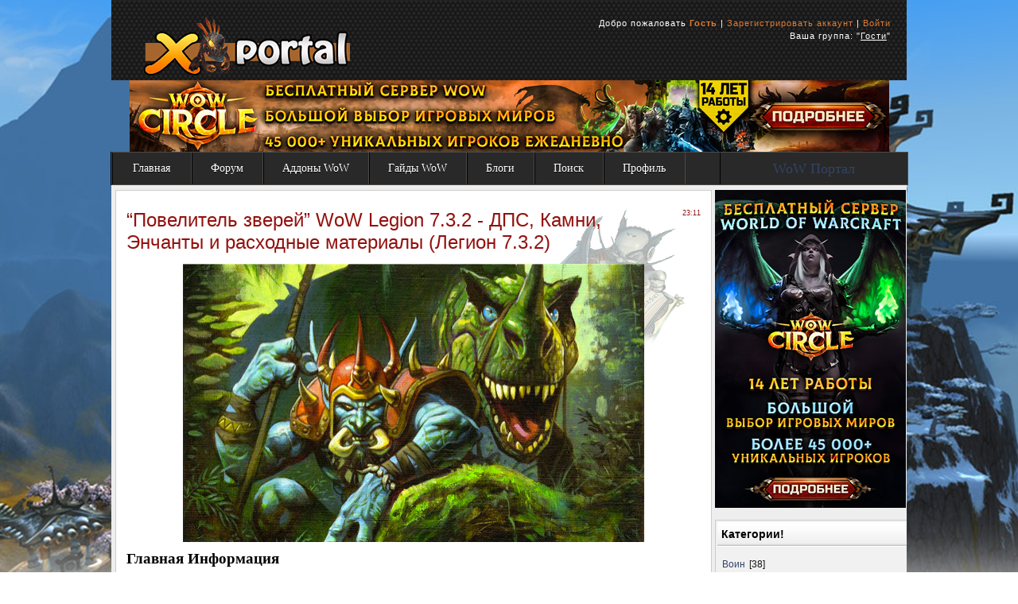

--- FILE ---
content_type: text/html; charset=UTF-8
request_url: https://wow-xportal.net/publ/klassovaja_mekhanika/okhotnik/povelitel_zverej_wow_legion_7_3_2_dps_kamni_ehnchanty_i_raskhodnye_materialy_legion_7_3_2/42-1-0-293
body_size: 6738
content:
<!DOCTYPE html PUBLIC "-//W3C//DTD XHTML 1.0 Transitional//EN" "http://www.w3.org/TR/xhtml1/DTD/xhtml1-transitional.dtd">
<!DOCTYPE html PUBLIC "-//W3C//DTD XHTML 1.0 Transitional//EN" "http://www.w3.org/TR/xhtml1/DTD/xhtml1-transitional.dtd">
<html xmlns="http://www.w3.org/1999/xhtml"><head>

<meta http-equiv="Content-Type" content="text/html; charset=utf-8" />
<title>“Повелитель зверей” WoW Legion 7.3.2 - ДПС, Камни, Энчанты и расходные материалы (Легион 7.3.2)</title>

	<link rel="stylesheet" href="/.s/src/base.min.css?v=221108" />
	<link rel="stylesheet" href="/.s/src/layer3.min.css?v=221108" />

	<script src="/.s/src/jquery-1.12.4.min.js"></script>
	
	<script src="/.s/src/uwnd.min.js?v=221108"></script>
	<script src="//s729.ucoz.net/cgi/uutils.fcg?a=uSD&ca=2&ug=999&isp=1&r=0.564488259315468"></script>
	<link rel="stylesheet" href="/.s/src/ulightbox/ulightbox.min.css" />
	<script src="/.s/src/ulightbox/ulightbox.min.js"></script>
	<script>
/* --- UCOZ-JS-DATA --- */
window.uCoz = {"language":"ru","layerType":3,"uLightboxType":1,"module":"publ","ssid":"255503353734445023403","sign":{"7254":"Изменить размер","3125":"Закрыть","3238":"Опции","210178":"Замечания","7287":"Перейти на страницу с фотографией.","7251":"Запрошенный контент не может быть загружен. Пожалуйста, попробуйте позже.","7252":"Предыдущий","7253":"Начать слайд-шоу","10075":"Обязательны для выбора","5458":"Следующий","5255":"Помощник"},"site":{"id":"4wowxp","host":"wowxp.3dn.ru","domain":"wow-xportal.net"},"country":"US"};
/* --- UCOZ-JS-CODE --- */

		function eRateEntry(select, id, a = 65, mod = 'publ', mark = +select.value, path = '', ajax, soc) {
			if (mod == 'shop') { path = `/${ id }/edit`; ajax = 2; }
			( !!select ? confirm(select.selectedOptions[0].textContent.trim() + '?') : true )
			&& _uPostForm('', { type:'POST', url:'/' + mod + path, data:{ a, id, mark, mod, ajax, ...soc } });
		}

		function updateRateControls(id, newRate) {
			let entryItem = self['entryID' + id] || self['comEnt' + id];
			let rateWrapper = entryItem.querySelector('.u-rate-wrapper');
			if (rateWrapper && newRate) rateWrapper.innerHTML = newRate;
			if (entryItem) entryItem.querySelectorAll('.u-rate-btn').forEach(btn => btn.remove())
		}
function loginPopupForm(params = {}) { new _uWnd('LF', ' ', -250, -100, { closeonesc:1, resize:1 }, { url:'/index/40' + (params.urlParams ? '?'+params.urlParams : '') }) }
/* --- UCOZ-JS-END --- */
</script>

	<style>.UhideBlock{display:none; }</style>
	<script type="text/javascript">new Image().src = "//counter.yadro.ru/hit;noadsru?r"+escape(document.referrer)+(screen&&";s"+screen.width+"*"+screen.height+"*"+(screen.colorDepth||screen.pixelDepth))+";u"+escape(document.URL)+";"+Date.now();</script> 
<meta name="description" content="Информация по World of Warcraft: аддоны для wow 7.3.5, гайды по классам WoW 7.3.5, Воин WoW Legion, Жрец WoW Легион">
<meta name="keywords" content="world of warcraft, аддоны для wow 7.3.5, тактики рейдов wow legion, профессии в world of warcraft wotlk, Воин WoW Legion, Жрец WoW Легион">

<link type="text/css" rel="StyleSheet" href="/css/index.css" />
<link rel="stylesheet" type="text/css" href="https://wow-xportal.net/css/index2.css" />
<link rel="stylesheet" type="text/css" href="/css/my.css" />



<script>const whTooltips = {colorLinks: true, iconizeLinks: true, renameLinks: true};</script>
<script src="https://wow.zamimg.com/js/tooltips.js"></script>


 
 <link rel="icon" href="https://wow-xportal.net/favicon.ico"
type="image/x-icon">
<link rel="shortcut icon" href="https://wow-xportal.net/favicon.ico"
type="image/x-icon">


<style>
.advert{display:none}
.postFirst .advert{display:block !important}
</style>

<script type="text/javascript" src="https://wow-xportal.net/js/bbcodes.js"></script>


<script type="text/javascript" src="https://wow-xportal.net/js/script.js?rc2"></script>
<script type="text/javascript" src="https://wow-xportal.net/js/theme.js?rc2"></script>


<body>
<div id="page">
<div id="wrapper">
<!--U1AHEADER1Z--><div id="footer">
<div class="fleft">
<a href="https://wow-xportal.net/"><img src="/images/logo.png" border="0" alt=""></a> 
</div>
<div class="fright">

<!-- Профиль -->
<div class="userblock"><!--IF--><!--IF-->Добро пожаловать <a href="" title="Профиль"><b>Гость</b></a><!--ENDIF-->&nbsp;|&nbsp;<a href="/index/3">Зарегистрировать аккаунт</a><!--ENDIF-->&nbsp;|&nbsp;<a href="/index/1">Войти</a></div><div class="userblock">Ваша группа: "<u>Гости</u>"
</div>
<!-- Профиль -->
 
 

<div><br></div>
</div>
<div class="clr"></div>
</div>

<center><a href="https://wowcircle.net/go/wow-xportal-net" target="_blank"><img border="0" align="absmiddle" src="https://wow-xportal.net/baners/circle.jpg"></a></center>

<div class="true-navigation">
 <div class="true-menu">
 <div class="true-menu">
 <ul>
<li><a href="/" title="">Главная</a></li>
<li><a href="/forum" title="">Форум</a></li>
<li><a href="/load/" title="">Аддоны WoW</a></li>
<li><a href="/publ/" title="">Гайды WoW</a></li>
<li><a href="/blog/" title="">Блоги</a></li>
<li><a href="/search/" title="">Поиск</a></li>
<li><a href="" title="">Профиль</a></li>

 </ul>
 </div>
 </div>
<div class="right_col_header" id="right_col_header"><a href="https://wow-game.ru/" target="_blank">WoW Портал</a></div> 
<div id="game-select">
 
<!-- Yandex.Metrika counter -->
<script type="text/javascript" >
 (function(m,e,t,r,i,k,a){m[i]=m[i]||function(){(m[i].a=m[i].a||[]).push(arguments)};
 m[i].l=1*new Date();k=e.createElement(t),a=e.getElementsByTagName(t)[0],k.async=1,k.src=r,a.parentNode.insertBefore(k,a)})
 (window, document, "script", "https://mc.yandex.ru/metrika/tag.js", "ym");

 ym(69950197, "init", {
 clickmap:true,
 trackLinks:true,
 accurateTrackBounce:true,
 webvisor:true
 });
</script>
<noscript><div><img src="https://mc.yandex.ru/watch/69950197" style="position:absolute; left:-9999px;" alt="" /></div></noscript>
<!-- /Yandex.Metrika counter -->

 </div>
 </div><!--/U1AHEADER1Z-->
<div class="clr"></div> 

<div id="casing">

<!-- <middle> -->
<div id="content">
 <!-- <body> -->

<table border="0" width="100%" cellspacing="1" cellpadding="2" class="eBlock">
<tr><td width="90%"><div class="eTitle"><div style="float:right;font-size:9px;">23:11 </div>“Повелитель зверей” WoW Legion 7.3.2 - ДПС, Камни, Энчанты и расходные материалы (Легион 7.3.2)</div></td></tr>
<tr><td class="eMessage"><p style="text-align: center;"><!--IMG1--><img style="margin:0;padding:0;border:0;" src="/_pu/2/24398983.jpg" align="" /><!--IMG1--></p>

<p><b><span style="font-size:14.0pt"><span style="line-height:115%"><span style="font-family:&quot;Times New Roman&quot;,&quot;serif&quot;">Главная Информация</span></span></span></b></p>

<p><span style="font-size:14.0pt"><span style="line-height:115%"><span style="font-family:&quot;Times New Roman&quot;,&quot;serif&quot;">В этом гайде мы представим вам лучшие драгоценные камни и энчанты для Охотника </span></span></span><span style="font-size:14.0pt"><span style="line-height:115%"><span style="font-family:&quot;Times New Roman&quot;,&quot;serif&quot;">&ldquo;Повелитель зверей&rdquo;</span></span></span> <span style="font-size:14.0pt"><span style="line-height:115%"><span style="font-family:&quot;Times New Roman&quot;,&quot;serif&quot;">в World of Warcraft Legion 7.3.2. Мы также перечислим лучшие расходные материалы (колбы и зелья) и специальные льготы.</span></span></span></p>

<p>&nbsp;</p>

<p><b><span style="font-size:14.0pt"><span style="line-height:115%"><span style="font-family:&quot;Times New Roman&quot;,&quot;serif&quot;">1. Самоцветы</span></span></span></b></p>

<p><span style="font-size:14.0pt"><span style="line-height:115%"><span style="font-family:&quot;Times New Roman&quot;,&quot;serif&quot;">Вы должны использовать <strong><a href="http://ru.wowhead.com/item=151580" target="_blank"><span style="color:#800080;">Смертоносный темный химерин</span></a></strong></span></span></span> <span style="font-size:14.0pt"><span style="line-height:115%"><span style="font-family:&quot;Times New Roman&quot;,&quot;serif&quot;">в одном гнезде и </span></span></span><strong><a href="http://ru.wowhead.com/item=151584" target="_blank"><span style="color:#800080;"><span lang="RU" style="font-size:14.0pt"><span style="line-height:115%"><span style="font-family:&quot;Times New Roman&quot;,&quot;serif&quot;">Аргулит искусности</span></span></span></span></a></strong> <span style="font-size:14.0pt"><span style="line-height:115%"><span style="font-family:&quot;Times New Roman&quot;,&quot;serif&quot;">во всех гнездах и в зависимости от того, какие статы находятся у вас в приоритете на данный момент.</span></span></span></p>

<p>&nbsp;</p>

<p><b><span style="font-size:14.0pt"><span style="line-height:115%"><span style="font-family:&quot;Times New Roman&quot;,&quot;serif&quot;">2. Энчанты</span></span></span></b></p>

<ul style="list-style-type:square">
 <li><span style="font-size:14.0pt"><span style="line-height:115%"><span style="font-family:&quot;Times New Roman&quot;,&quot;serif&quot;">Ожерелье:</span></span></span> <span style="font-size:14.0pt"><span style="line-height:115%"><span style="font-family:&quot;Times New Roman&quot;,&quot;serif&quot;"><strong><a href="http://ru.wowhead.com/item=128551/enchant-neck-mark-of-the-claw" target="_blank"><span style="color:#0000cd;">Чары для ожерелья - знак когтя</span></a></strong>; </span></span></span></li>
 <li><span style="font-size:14.0pt"><span style="line-height:115%"><span style="font-family:&quot;Times New Roman&quot;,&quot;serif&quot;">Плащ:</span></span></span> <span style="font-size:14.0pt"><span style="line-height:115%"><span style="font-family:&quot;Times New Roman&quot;,&quot;serif&quot;"><strong><a href="http://ru.wowhead.com/item=128549/enchant-cloak-binding-of-agility" target="_blank"><span style="color:#0000cd;">Чары для плаща - привязка ловкости</span></a></strong>, <strong><a href="http://ru.wowhead.com/item=128546/enchant-cloak-word-of-agility" target="_blank"><span style="color:#006400;">Чары для плаща - слово ловкости</span></a></strong> (более дешевый);</span></span></span></li>
 <li><span style="font-size:14.0pt"><span style="line-height:115%"><span style="font-family:&quot;Times New Roman&quot;,&quot;serif&quot;">Кольцо: </span></span></span><strong><span lang="BE" style="font-size:14.0pt"><span style="line-height:115%"><span style="font-family:&quot;Times New Roman&quot;,&quot;serif&quot;"><a href="http://ru.wowhead.com/item=128541/enchant-ring-binding-of-critical-strike" target="_blank"><span style="color:#0000cd;">Чары для кольца - привязка критического удара</span></a></span></span></span></strong><span style="font-size:14.0pt"><span style="line-height:115%"><span style="font-family:&quot;Times New Roman&quot;,&quot;serif&quot;">, <strong><a href="http://ru.wowhead.com/item=128537/enchant-ring-word-of-critical-strike" target="_blank"><span style="color:#006400;">Чары для кольца - слово критического удара</span></a></strong> (более дешевый).</span></span></span></li>
</ul>

<p>&nbsp;</p>

<p><b><span style="font-size:14.0pt"><span style="line-height:115%"><span style="font-family:&quot;Times New Roman&quot;,&quot;serif&quot;">3. Расходные материалы</span></span></span></b></p>

<p><span style="font-size:14.0pt"><span style="line-height:115%"><span style="font-family:&quot;Times New Roman&quot;,&quot;serif&quot;"><strong><a href="http://ru.wowhead.com/item=127848/flask-of-the-seventh-demon" target="_blank"><span style="color:#0000cd;">Настой седьмого демона</span></a></strong> должен использоваться для рейдов вместе с </span></span></span><strong><a href="http://ru.wowhead.com/item=142117" target="_blank"><span style="color:#0000cd;"><span lang="RU" style="font-size:14.0pt"><span style="line-height:115%"><span style="font-family:&quot;Times New Roman&quot;,&quot;serif&quot;">Зелье длительной силы</span></span></span></span></a></strong> <span style="font-size:14.0pt"><span style="line-height:115%"><span style="font-family:&quot;Times New Roman&quot;,&quot;serif&quot;">как ваше зелья выбора. </span></span></span></p>

<p>&nbsp;</p>

<p><span style="font-size:14.0pt"><span style="line-height:115%"><span style="font-family:&quot;Times New Roman&quot;,&quot;serif&quot;">Вы должны есть </span></span></span><strong><a href="http://ru.wowhead.com/item=133579" target="_blank"><span style="color:#0000cd;"><span lang="RU" style="font-size:14.0pt"><span style="line-height:115%"><span style="font-family:&quot;Times New Roman&quot;,&quot;serif&quot;">Щедрое сурамарское угощение</span></span></span></span></a></strong><span style="font-size:14.0pt"><span style="line-height:115%"><span style="font-family:&quot;Times New Roman&quot;,&quot;serif&quot;">, когда это возможно и в противном случае для Критического удара или искусности (<strong><a href="http://ru.wowhead.com/item=133570/the-hungry-magister" target="_blank"><span style="color:#0000cd;">Голодный магистр</span></a></strong> и <strong><a href="http://ru.wowhead.com/item=133572" target="_blank"><span style="color:#0000cd;">Деликатесное угощение ночнорожденных</span></a></strong> соответственно), в зависимости от вашего наилучшего стата.</span></span></span></p>

<p>&nbsp;</p>

<p><span style="font-size:14.0pt"><span style="line-height:115%"><span style="font-family:&quot;Times New Roman&quot;,&quot;serif&quot;"><strong><a href="http://ru.wowhead.com/item=5512/healthstone" target="_blank"><span style="color:#800080;">Камень здоровья</span></a></strong> Чернокнижника или <strong><a href="http://ru.wowhead.com/item=152615/astral-healing-potion" target="_blank"><span style="color:#0000cd;">Астральное лечебное зелье</span></a></strong> следует использовать при низком здоровье.</span></span></span></p>

<p>&nbsp;</p>

<p><span style="font-size:14.0pt"><span style="line-height:115%"><span style="font-family:&quot;Times New Roman&quot;,&quot;serif&quot;">Если вы можете себе позволить, вы также должны использовать дополнительные руны (которые работают как в рейдах, так и в подземельях Mythic +). </span></span></span><strong><a href="http://ru.wowhead.com/item=140587" target="_blank"><span style="color:#0000cd;"><span lang="RU" style="font-size:14.0pt"><span style="line-height:115%"><span style="font-family:&quot;Times New Roman&quot;,&quot;serif&quot;">Оскверненная руна усиления</span></span></span></span></a></strong><span style="font-size:14.0pt"><span style="line-height:115%"><span style="font-family:&quot;Times New Roman&quot;,&quot;serif&quot;"> - это дешевая руна с одноразовым использованием. </span></span></span><strong><a href="http://ru.wowhead.com/item=153023" target="_blank"><span style="color:#0000cd;"><span lang="RU" style="font-size:14.0pt"><span style="line-height:115%"><span style="font-family:&quot;Times New Roman&quot;,&quot;serif&quot;">Руна усиления озаренных</span></span></span></span></a></strong><span style="font-size:14.0pt"><span style="line-height:115%"><span style="font-family:&quot;Times New Roman&quot;,&quot;serif&quot;"> - стоит 50 000 золотых и требует возвышенной репутации с фракцией &laquo;Армия света&raquo;.</span></span></span></p> </td></tr>




</table>


<!-- Реклама -->


<!-- Реклама -->






<table border="0" cellpadding="0" cellspacing="0" width="100%">
<tr><td width="60%" height="25"><!--<s5183>-->Всего комментариев<!--</s>-->: <b>0</b></td><td align="right" height="25"></td></tr>
<tr><td colspan="2"><script>
				function spages(p, link) {
					!!link && location.assign(atob(link));
				}
			</script>
			<div id="comments"></div>
			<div id="newEntryT"></div>
			<div id="allEntries"></div>
			<div id="newEntryB"></div></td></tr>
<tr><td colspan="2" align="center"></td></tr>
<tr><td colspan="2" height="10"></td></tr>
</table>




<div align="center" class="commReg"><!--<s5237>-->Добавлять комментарии могут только зарегистрированные пользователи.<!--</s>--><br />[ <a href="/index/3"><!--<s3089>-->Регистрация<!--</s>--></a> | <a href="javascript:;" rel="nofollow" onclick="loginPopupForm(); return false;"><!--<s3087>-->Вход<!--</s>--></a> ]</div>

<!-- </body> -->
</div>
<div class="right">

<div class="sidebar">

</div>
<div class="sidebar2">
<!--U1DRIGHTER1Z--><!-- <block7126> -->

<center><a href="https://wowcircle.net/go/wow-xportal-net" target="_blank"><img border="0" align="absmiddle" src="https://wow-xportal.net/baners/circle_bok.jpg"></a></center><br>

<!-- </block7126> -->

<!-- <block24> -->
<!-- <md3> --><!-- </md> -->
<div class="sidebox"><h3 class="sidetitl"><!-- <bt> -->Категории!<!-- </bt> --></h3>
<div class="indent"><!-- <bc> --><table border="0" cellspacing="1" cellpadding="0" width="100%" class="catsTable"><tr>
					<td style="width:100%" class="catsTd" valign="top" id="cid38">
						<a href="/publ/klassovaja_mekhanika/voin/38" class="catName">Воин</a>  <span class="catNumData" style="unicode-bidi:embed;">[38]</span> 
					</td></tr><tr>
					<td style="width:100%" class="catsTd" valign="top" id="cid39">
						<a href="/publ/klassovaja_mekhanika/druid/39" class="catName">Друид</a>  <span class="catNumData" style="unicode-bidi:embed;">[12]</span> 
					</td></tr><tr>
					<td style="width:100%" class="catsTd" valign="top" id="cid40">
						<a href="/publ/klassovaja_mekhanika/zhrec/40" class="catName">Жрец</a>  <span class="catNumData" style="unicode-bidi:embed;">[40]</span> 
					</td></tr><tr>
					<td style="width:100%" class="catsTd" valign="top" id="cid41">
						<a href="/publ/klassovaja_mekhanika/mag/41" class="catName">Маг</a>  <span class="catNumData" style="unicode-bidi:embed;">[13]</span> 
					</td></tr><tr>
					<td style="width:100%" class="catsTd" valign="top" id="cid53">
						<a href="/publ/klassovaja_mekhanika/monakh/53" class="catName">Монах</a>  <span class="catNumData" style="unicode-bidi:embed;">[11]</span> 
					</td></tr><tr>
					<td style="width:100%" class="catsTd" valign="top" id="cid42">
						<a href="/publ/klassovaja_mekhanika/okhotnik/42" class="catNameActive">Охотник</a>  <span class="catNumData" style="unicode-bidi:embed;">[11]</span> 
					</td></tr><tr>
					<td style="width:100%" class="catsTd" valign="top" id="cid43">
						<a href="/publ/klassovaja_mekhanika/paladin/43" class="catName">Паладин</a>  <span class="catNumData" style="unicode-bidi:embed;">[11]</span> 
					</td></tr><tr>
					<td style="width:100%" class="catsTd" valign="top" id="cid44">
						<a href="/publ/klassovaja_mekhanika/razbojnik/44" class="catName">Разбойник</a>  <span class="catNumData" style="unicode-bidi:embed;">[11]</span> 
					</td></tr><tr>
					<td style="width:100%" class="catsTd" valign="top" id="cid45">
						<a href="/publ/klassovaja_mekhanika/rycar_smerti/45" class="catName">Рыцарь смерти</a>  <span class="catNumData" style="unicode-bidi:embed;">[10]</span> 
					</td></tr><tr>
					<td style="width:100%" class="catsTd" valign="top" id="cid46">
						<a href="/publ/klassovaja_mekhanika/chernoknizhnik/46" class="catName">Чернокнижник</a>  <span class="catNumData" style="unicode-bidi:embed;">[10]</span> 
					</td></tr><tr>
					<td style="width:100%" class="catsTd" valign="top" id="cid47">
						<a href="/publ/klassovaja_mekhanika/shaman/47" class="catName">Шаман</a>  <span class="catNumData" style="unicode-bidi:embed;">[11]</span> 
					</td></tr><tr>
					<td style="width:100%" class="catsTd" valign="top" id="cid78">
						<a href="/publ/klassovaja_mekhanika/okhotnik_na_demonov/78" class="catName">Охотник на Демонов</a>  <span class="catNumData" style="unicode-bidi:embed;">[6]</span> 
					</td></tr></table><!-- </bc> --></div>
</div>
<!-- </block24> -->

<!-- <block7922> -->
<div class="sidebox"><h3 class="sidetitl"><!-- <bt> -->Классы в WoW Legion 7.3.5<!-- </bt> --></h3>
<div class="indent"><!-- <bc> --><p><img src="/icon_class/small_warrior.gif"><img src="/img1/10x10.png"> <a href="/publ/klassovaja_mekhanika/voin/38">Воин: Легион 7.3.5</a></p>
<p><img src="/icon_class/small_priest.gif"><img src="/img1/10x10.png"> <a href="/publ/klassovaja_mekhanika/zhrec/40">Жрец: Легион 7.3.5</a></p>
<p><img src="/icon_class/small_druid.gif"><img src="/img1/10x10.png"> <a href="/publ/klassovaja_mekhanika/druid/39">Друид: Легион 7.3.5</a></p>
<p><img src="/icon_class/small_hunter.gif"><img src="/img1/10x10.png"> <a href="/publ/klassovaja_mekhanika/okhotnik/42">Охотник: Легион 7.3.5</a></p>
<p><img src="/icon_class/class_demonhunter.gif"><img src="/img1/10x10.png"> <a href="/publ/klassovaja_mekhanika/okhotnik_na_demonov/78">Охотник на Демонов: 7.3.5</a></p>
<p><img src="/icon_class/small_mage.gif"><img src="/img1/10x10.png"> <a href="/publ/klassovaja_mekhanika/mag/41">Маг: Легион 7.3.5</a></p>
<p><img src="/icon_class/small_monah.gif"><img src="/img1/10x10.png"> <a href="/publ/klassovaja_mekhanika/monakh/53">Монах: Легион 7.3.5</a></p>
<p><img src="/icon_class/small_paladin.gif"><img src="/img1/10x10.png"> <a href="/publ/klassovaja_mekhanika/paladin/43">Паладин: Легион 7.3.5</a></p>
<p><img src="/icon_class/small_rogue.gif"><img src="/img1/10x10.png"> <a href="/publ/klassovaja_mekhanika/razbojnik/44">Разбойник: Легион 7.3.5</a></p>
<p><img src="/icon_class/small_dk.gif"><img src="/img1/10x10.png"> <a href="/publ/klassovaja_mekhanika/rycar_smerti/45">Рыцарь смерти: Легион 7.3.5</a></p>
<p><img src="/icon_class/small_warlock.gif"><img src="/img1/10x10.png"> <a href="/publ/klassovaja_mekhanika/chernoknizhnik/46">Чернокнижник: Легион 7.3.5</a>
<p><img src="/icon_class/small_shaman.gif"><img src="/img1/10x10.png"> <a href="/publ/klassovaja_mekhanika/shaman/47">Шаман: Легион 7.3.5</a></p><!-- </bc> --></div>
</div>
<!-- </block7922> -->


<!-- <block766> -->
<div class="sidebox"><h3 class="sidetitl"><!-- <bt> -->Тактики рейдов MoP<!-- </bt> --></h3>
<div class="indent"><!-- <bc> --><p><img src="/images/img/tactics.png"><img src="/img1/10x10.png"><a href="/forum/348">Терраса Вечной Весны</a></p>
<p><img src="/images/img/tactics.png"><img src="/img1/10x10.png"><a href="/forum/349">Сердце Страха</a></p>
<p><img src="/images/img/tactics.png"><img src="/img1/10x10.png"><a href="/forum/350">Подземелья Могу'шан</a></p><!-- </bc> --></div>
</div>
<!-- </block766> -->


<a href="/forum/441"><img src="/img/Throne_of_Thunder.png" alt="Престол гроз"></a>
<br>
<img src="/images/r2.png" border="0" alt="" />

<center>
<img src="/images/r2.png" border="0" alt="" />
</center>

<!-- <block767> -->
<div class="sidebox"><h3 class="sidetitl"><!-- <bt> -->Тактики Пандария на 5 человек<!-- </bt> --></h3>
<div class="indent"><!-- <bc> --><p><img src="/images/img/tactics.png"><img src="/img1/10x10.png"><a href="/forum/347-1583-1">Храм Нефритовой Змеи</a></p>
<p><img src="/images/img/tactics.png"><img src="/img1/10x10.png"><a href="#">Осада храма Нюцзао</a></p>
<p><img src="/images/img/tactics.png"><img src="/img1/10x10.png"><a href="#">Дворец Могу'шан</a></p><!-- </bc> -->
<p><img src="/images/img/tactics.png"><img src="/img1/10x10.png"><a href="#">Монастырь Шадо-Пан</a></p><!-- </bc> -->
<p><img src="/images/img/tactics.png"><img src="/img1/10x10.png"><a href="#">Хмелеварня Буйных Портеров</a></p><!-- </bc> -->
<p><img src="/images/img/tactics.png"><img src="/img1/10x10.png"><a href="#">Врата Заходящего Солнца</a></p><!-- </bc> -->
<p><img src="/images/img/tactics.png"><img src="/img1/10x10.png"><a href="#">Залы Алого ордена</a></p><!-- </bc> -->
<p><img src="/images/img/tactics.png"><img src="/img1/10x10.png"><a href="#">Монастырь Алого ордена</a></p><!-- </bc> -->
<p><img src="/images/img/tactics.png"><img src="/img1/10x10.png"><a href="#">Некроситет</a></p><!-- </bc> --></div>
</div>
<!-- </block767> -->

<!-- <block7126> -->

<!-- <md7126> --><!-- </mde> -->

<!-- </block7126> -->
<!-- </block24> --><!--/U1DRIGHTER1Z-->

</div>

</div>
<!-- </middle> -->
<div class="clr"></div> 
</div>
<!--U1BFOOTER1Z--><center><img border="0" align="absmiddle" src="/images/r2.png"></center>

<!-- Реклама -->
<center></center>
<!-- Реклама -->

<center><img border="0" align="absmiddle" src="/images/r2.png"></center><div id="footer"><div class="fleft">
<font size="4"><a href="/index/kontakty/0-25">Контакты</a> | <a href="/index/reklama_na_sajte/0-5">Реклама</a> | <a href="https://wow-servers.ru" target="blank">Топ серверов WoW</a></font>
<br><br>© Copyright 2011-2026 WoW-Xportal.net.
</div>

<div class="fright">
<br>
</div>
<div class="clr"></div>
</div><!--/U1BFOOTER1Z-->
</div>
</div>
<script type="text/javascript" src="https://wow-xportal.net/js/cufon.js"></script>
<script type="text/javascript" src="https://wow-xportal.net/js/font.js"></script>
<script type="text/javascript">
 Cufon.replace('.blogname h1 a');
</script>
</body>
</html>
<!-- 0.08785 (s729) -->

--- FILE ---
content_type: text/css
request_url: https://wow-xportal.net/css/index.css
body_size: 8818
content:
/*
Theme Name:Raceclan
Description: A free premium gamer wordpress theme from jinsona designs.
Author: jinsona designs
Adaptation: Nick_84, Guru (uthemes.ru)
Author URI: www.web2feel.com, www.uthemes.ru
*/



body {margin:0;padding:0;font-family:Tahoma,Century gothic, Arial,Tahoma,sans-serif;color:#161514;font-size:13px;background:#fff;}
#page {margin:0 auto; padding:0;background:#fff url('/images/body.jpg') center top no-repeat;}
img {border:0;}
a {color:#334466;text-decoration:none;outline:none;}
input {outline:none;}
a:hover {text-decoration:underline;}
h1,h2, h3, h4, h5, h6 {line-height:125%;font-weight:bold;}
h1 {font-size: 26px;} 
h2 {font-size: 21px;}
h3 {font-size: 19px;}
h4 {font-size: 17px;}
h5 {font-size: 15px;}
h6 {font-size: 13px;}
ul {list-style: square;}
.clr {clear:both;}
hr {border:none;border-bottom: 1px solid #c5c5c5;border-top: 1px solid #2c2c2c;}
#wrapper {width:1000px;margin:0 auto;}
#casing {padding:0 0 10px 0;background:#eeeeee;}
#forum-casing {padding:5px;background:url('/images/wbloc_bg.png');color:#354475;}

#top { height:92px; margin:auto; width:1000px; position:relative; }

.blogname { width:600px;margin:50px 0 0 0;float:left;}
.blogname h1 { font-size:42px;padding:0;font-weight:normal;text-transform:uppercase;}
.blogname a:link,.blogname a:visited,.blogname a:hover,.blogname a:active {text-decoration:none; color:#85B304;}
#search {background:url('/images/search.png') no-repeat;width:218px;padding:2px 2px 0px 0px;margin:50px 0px 0px 3px;float:right;height:30px;display:inline;}
#search form {margin:0;padding:0;}
#search .schQuery input {width:180px;margin:0px 0px 0px 2px;padding: 5px 5px;height:16px;border:none;font: normal 100% "Tahoma", Arial, Helvetica, sans-serif;color:#fff;float:left;border:none;background:transparent;display:inline;}
#search .schBtn input{float:right;display:inline;margin:0px 0px 0px 0px;height:25px;width:26px;overflow:hidden;cursor:pointer;text-indent:-10000px;background:url('/images/sbutton.png') no-repeat;border:none;}
#foxmenucontainer{ height:41px; display:block; padding:0px 0 0px 0px; font: 12px Arial ,Tahoma,Century gothic,verdana, sans-serif; font-weight:bold;
 text-transform:uppercase; background: url('/images/menu.png') repeat-x; }

#content {float:left;width:752px;height:100%;padding:5px 0 0 5px;display:inline;margin:1px 0 0 0; color:#000;}
.eTitle{margin: 5px 0 5px 0;padding: 5px 0px 5px 0px;text-align: left;font-size: 24px;font-family:Georgia,Arial,century gothic,verdana, sans-serif;font-weight:normal;overflow:hidden;color:#92110d;} 
.eTitle a {color:#92110d;}
.eBlock {margin: 0 0 5px 0;padding:10px 10px;height:100%;width:750px;color:#222;font:13px Tahoma, century gothic,Arial,verdana, sans-serif;background:#ffffff url('/images/post1.png') right top repeat-x;border:1px solid #cccccc;}

.eDetails,.eDetails1,.eDetails2 {font-size:10px;font-family:Tahoma, century gothic,Arial,Verdana,Helvitica,sans-serif;padding:4px 10px;margin:1px 0;text-transform: uppercase;background:#d7f5fc;border-top:1px solid #000;border-left:1px solid #000;border-right:1px solid #000;border-bottom:1px solid #000;color:#000000;}

.eMessage,.eText {margin:0;padding: 0px 2px;font-family: Tahoma, Geneva, sans-serif; font-size: 13px;line-height:24px; color:#000000;}



.eMessage p,.eText p{margin:0 0 5px 0;padding:0 0 5px 0;}
.right{ float:right; width:240px; padding:1px 1px 1px 0; display:inline; overflow:hidden;}
.bigbox{ width:330px; overflow:hidden; margin:0px 0px 10px 0px; padding:0px ; background:#e7eaef;}
.bigbox form {width:98%;}
.sidebar{ float:left; width:160px; padding:0px 0px; margin-left:0px; display:inline;}
.sidebar2{ display:inline; float:right; width:240px; padding:5px 0px; margin-right:0px;}
.sidetitl{ padding: 7px 0px 7px 5px; color:#000; font-size:14px; background:#2c2c2c url('/images/postb2.png'); position:relative; font-family:Arial,Century gothic,Tahoma, sans-serif; font-weight:bold; margin:2px; }

.sidebox{ float:left; width:245px; font-size:12px; font-family: Arial,Tahoma,Century gothic, sans-serif; margin:0 0 5px 0;
 background:#f1f1f1; display:inline; border:1px solid #cccccc; overflow:hidden;}
.sidebox ul,.sidebox .catsTable {list-style: none;margin: 0; padding:0;width:160px; margin:0 -5px;}
.sidebox li,.sidebox .catsTable td {margin: 0;border-bottom:1px solid #eee;line-height:28px;padding:0 5px;}
.sidebox ul li a,.sidebox .catsTable a {color:#334466;text-decoration: none;padding:2px;}
.sidebox ul li a:hover,.sidebox .catsTable a:hover {color:#111;}
.indent {padding:5px;}
.calTable {width:100%;background:#fff;}
.calTable td {background:#c6c6c6;}
.calTable .calWday {font-weight:bold;height:24px;}
.calTable .calWdaySe,.calTable .calWdaySu {color:#fff;background:#85B304;font-weight:bold;height:24px;}
.calTable .calMday {height:24px;}
.calTable .calMdayA {background:#85B304;border:1px solid #85B304;font-weight:bold;height:24px;color:#fff;}
.calTable .calMdayIs {color:#85B304;font-weight:bold;border:1px solid #85B304;}
.calTable .calMdayIsA {background:#85B304;border:1px solid #85B304;font-weight:bold;color:#fff;}
#footer { height:90px; padding:10px 0 0 0px; color:#fff; font-size:11px; font-weight:normal; letter-spacing:1px; border-top:1px solid #222;
 font-family: Tahoma,georgia,Century gothic, Arial, sans-serif; width:100%; background:#050505 url('/images/footer.jpg') bottom no-repeat; width:1000px; margin:0 auto;}
#footer a:link , #footer a:visited{ color:#de7b33; }
#footer a:hover { color:#fff; }
.fleft{ float:left; text-align:left; margin:10px 0px 0px 20px; line-height:16px;}
.fright{ float:right; text-align:right; margin:10px 20px 0px 0px; line-height:16px;}
.cBlock1,.cBlock2,.commTable {margin:4px 0;line-height:18px;padding:10px;background:#242424;border-top:1px solid #333;border-left:1px solid #333;border-right:1px solid #222;border-bottom:1px solid #222;color:#aaa;}
.cTop {color:#7F7F72;}
.cTop a,.cTop b {color:#7F7F7F;text-shadow:1px 1px 1px #111;}
.cBlock1 a,.cBlock2 a {color:#85B304;text-decoration:none;}
.cBlock1 a:hover,.cBlock2 a:hover {text-decoration:none;color:#aaa;}
.cMessage {line-height:22px;margin-top:5px;color:#aaa;font-size:12px;}
.cAnswer {padding-left:15px;padding-top:4px;font-style:italic;color:#666;}
.commTd1 {color:#aaa;padding:5px 0;font-size:10px;line-height:12px;}
.commSbmFl {cursor:pointer;padding:3px 5px;background:#85B304;border:1px solid #9BCF0C;text-shadow: -1px -1px 1px #004F8F;color:#fff;margin:10px 0px;font-weight:bold;}
.commFl {width:99%;padding:5px 0px;margin:0 10px 10px 0;background:#2C2C2C;border:1px solid #333;color:#F7EEE9;}
.securityCode {padding:5px 0px;background:#2C2C2C;border:1px solid #333;color:#F7EEE9;}
.eAttach {margin: 16px 0 0 0; padding: 0 0 0 15px; background: url('/images/attach.gif') no-repeat 0px 0px;}
.eRating {font-size:8pt;}
.manTdError {color:#ff0000;}
.commReg {padding: 10px 0; text-align:center;}
.commError {color:#ff0000;}
.pollBody {padding:7px;margin:0;}
.textResults {background:#fcfcfc}
.textResultsTd {}
.pollNow {border-bottom:1px solid #fff;border-left:1px solid #fff;border-right:1px solid #fff;}
.pollNowTd {}
.totalVotesTable {border-bottom:1px solid #fff;border-left:1px solid #fff;border-right:1px solid #fff;}
.totalVotesTd {}
a.groupModer:link,a.groupModer:visited,a.groupModer:hover {color:blue;}
a.groupAdmin:link,a.groupAdmin:visited,a.groupAdmin:hover {color:red;}
a.groupVerify:link,a.groupVerify:visited,a.groupVerify:hover {color:green;}
.replaceTable {background:#b9b9b9;height:100px;width:300px;border:1px solid #f1f1ed;}
.legendTd {font-size:8pt;}
.outputPM {border:1px dashed #fff;margin:4px 0 4px 30px;}
.inputPM {border:1px dashed #fff;margin:4px 0;}
.uTable {background:#000;padding:0;}
.uTable td {background:#737272 url('/images/post1.png') top repeat-x;border:1px solid #fff;}
.eAttach .entryAttachSize {padding-left:4px;}
.manTable {text-align:left;}
.manTable .manTd1 {font-size:11px;line-height:12px; width:200px;}
.popuptitle {font-size:14px;background:#85b304 url('/images/catmenu.png') 0 0 repeat-x;border:1px solid #5f5f5d;text-shadow: -1px -1px 1px #004F8F;color:#fff;padding:6px 2px;}
.popuptitle {font-size:14px;background:#85b304 url('/images/catmenu.png') 0 0 repeat-x;border:1px solid #5f5f5d;text-shadow: -1px -1px 1px #004F8F;color:#fff;padding:6px 2px;}
.popupbody {background:#ececec url('/images/post2.png') right top repeat-x;padding:6px 2px;font-size:12px;border:1px solid #fff;}
.popuptable {background:#000;margin:10px auto;}
.popuptable table {text-align:left;}
.utsite {display:none;}
.gTable {width:100%;background:#dadada;color:#838689;}
.gTableTop {padding:0px;background:#fff url('/images/catmenu2.png') 0 0 repeat-x;padding-left:20px;padding-bottom:0px;color: #334466;font-weight:bold;height:33px;font-size:11pt;}
.gTableSubTop {padding:3px;background:#e7eaef; color:#777777; height:13px;font-size:13px;}
.gTableSubTop a,.gTableTop a {color:#334466;}
.gTableBody,.gTableBottom,.gTableError,.forumNameTd,.forumLastPostTd,.threadNametd,.threadLastPostTd,.threadIcoTd,.threadViewTd,.threadsType,.postPoll,.newThreadBlock,.newPollBlock {background:#f9fcff url('/images/gTableLeft2.png') top repeat-x;border:0px solid #7b6d55;}
.forumIcoTd { padding:2px; background: url(../images/gTableLeft3.png); }
.forumThreadTd, .forumPostTd { padding:2px; background: url(../images/gTableLeft3.png); }
.gTableRight,.gTableBody1,.gTableLeft {background:#f9fcff url('/images/gTableLeft.png') top repeat-x;border:0px solid #7b6d55;}
.gTableBody,.gTableBody1,.gTableBottom {padding:2px;}
.gTableLeft {padding:2px;font-weight:bold;color:#444;}
.gTableRight {padding:2px;}
.gTableError {padding:2px;color:#FF0000;}
.threadLastPostTd {padding:2px;color:#7b6d55;}
.threadsType {padding:2px;color:#7b6d55;}
.forumNameTd,.forumLastPostTd,.forumIcoTd,.forumThreadTd,.forumPostTd {padding:2px;}
.forumLastPostTd,.forumArchive {padding:2px;font-size:8pt;}
a.catLink:link {text-decoration:none;color: #334466;}
a.catLink:visited {text-decoration:none;color: #334466;}
a.catLink:hover {text-decoration:underline; color:#334466;}
a.catLink:active {text-decoration:underline;color: #334466;}
.lastPostGuest,.lastPostUser,.threadAuthor {font-weight:bold;}
.archivedForum{font-size:8pt;color:#FF0000;font-weight:bold;}
.forum {font-weight:bold;font-size:10pt;}


#djangobbindex div.blocktable, div.blockpost {
MARGIN-BOTTOM: 5px;
}

.threadAuthTd { background: url(../images/gTableLeft3.png); }
.threadPostTd { background: url(../images/gTableLeft3.png); }
.gTablepost { padding:12px; background: url(../images/gTablepost.png); }

.statsRecord {color:#7b6d55;font-size:10pt;}
.gTableBody1 {color:#7b6d55;font-size:10pt;}

.forumBar {color:#33447d;font-size:8pt;}
.fNavLink{color:#33447d;font-size:10pt;}
.forum {color:#334466;font-size:10pt;}
.threadPostTd {color:#7b6d55;font-size:10pt;}
.gTableRight {color:#33447d;font-size:11pt;}
.gTableLeft {color:#33447d;font-size:11pt;}
.forumLastPostTd {color:#334466font-size:8pt;}
.forumThreadTd {color:#777777;font-size:9pt;}
.forumPostTd {color:#777777;font-size:9pt;}
.forumDescr {color:#777777;font-size:10pt;}
.forumModer {color:#838689;font-size:8pt;}
.forumViewed {color:#7b6d55;font-size:9px;}
a.forum {}
a.lastPostUserLink, a.forumLastPostLink, a.threadAuthorLink {text-decoration:none;color:#334466;}

a.forum:hover, a.lastPostUserLink:hover, a.forumLastPostLink:hover, a.threadAuthorLink:hover {text-decoration:underline;}
.forumNamesBar {font-weight:bold;font-size:8pt;color:#666;}
.forumBarKw {font-weight:normal;}
a.forumBarA {text-decoration:none; color:#d97b33;}
a.forumBarA:hover {text-decoration:underline; }
.fastNav,.fastSearch,.fastLoginForm {font-size:8pt;}
.fastNavMain {background:#DADADA;}
.fastNavCat {background:#EFEFEF;}
.fastNavCatA {background:#EFEFEF;color:#0000FF}
.fastNavForumA {color:#0000FF}
.switches {background:#333;}
.pagesInfo {background:#242424;padding-right:10px;font-size:8pt;}
.switch {background:#242424;width:15px;font-size:8pt;}
.switchActive {background:#2da0d9;color:#fff;font-weight:bold;width:15px}
a.switchDigit:link,a.switchBack:link,a.switchNext:link {text-decoration:none;color:#6ea4ed;}
a.switchDigit:visited,a.switchBack:visited,a.switchNext:visited {text-decoration:none;color:#ffffff;}
a.switchDigit:hover,a.switchBack:hover,a.switchNext:hover {text-decoration:underline;color:#aaa;}
a.switchDigit:active,a.switchBack:active,a.switchNext:active {text-decoration:underline;color:#aaa;}
.threadNametd,.threadAuthTd,.threadLastPostTd {padding:2px;}
.threadIcoTd,.threadPostTd,.threadViewTd {padding:2px;}
.threadLastPostTd {padding:2px;font-size:8pt;}
.threadDescr {color:#858585;font-size:8pt;}
.threadNoticeLink {font-weight:bold;}
.threadsType {padding:2px;height:20px;font-weight:bold;font-size:8pt;padding-left:40px; }
.threadsDetails {background:#e7eaef;color:#334466;height:20px;padding:0 4px;}
.forumOnlineBar {padding:2px;background:#e7eaef;color:#334466;height:20px;}
a.threadPinnedLink:link {text-decoration:none; color:#d97b33;font-weight:bold;}
a.threadPinnedLink:visited {text-decoration:none; color:#d97b33;font-weight:bold;}
a.threadPinnedLink:hover {text-decoration:none; color:#000;font-weight:bold;}
a.threadPinnedLink:active {text-decoration:underline; color:#d97b33;font-weight:bold;}
a.threadLink:link {text-decoration:none;font-weight:bold;}
a.threadLink:visited {text-decoration:none;font-weight:bold;}
a.threadLink:hover {text-decoration:underline;font-weight:bold;}
a.threadLink:active {text-decoration:underline;font-weight:bold;}
a.threadFrmLink {color:#666;}
.postpSwithces {font-size:8pt;}
.postPSwithcesLink {color:#333;}
.thDescr {font-weight:normal;font-size:10px;font-style:italic;}
.threadFrmBlock {font-size:8pt;text-align:right;}
.postTable {}
.postFirst {background:#f6f6f6;}
.postRest1 {background:#e7eaef;}
.postRest2 {background:#f9fcff;}
.postSeparator {height:3px;background:#d8d8d8;}
.postTdTop {background:#b9b9b9 url('/images/forumtop.png') 0 top repeat-x;border-bottom:1px solid #a5a5a5;border-right:1px solid #a5a5a5;}
.postBottom {background:#b9b9b90;height:20px;border-right:1px solid #a5a5a5;}
.postUser {font-weight:bold;}
.postTdInfo {text-align:center;padding:5px;background:#ececec url('/images/post1.png) 0 -20px repeat-x;border-right:0px solid #a5a5a5;border-bottom:1px solid #000;}
.postRankName {margin-top:5px;}
.postRankIco {margin-bottom:5px;margin-bottom:5px;}
.reputation {margin-top:5px;}
.signatureHr {margin-top:20px;color:#787878;}

.msg-profile, .msg-pm, .msg-email, .msg-icq, .msg-site {height:14px;color:#616161;}
.msg-profile:hover, .msg-pm:hover, .msg-email:hover, .msg-icq:hover, .msg-site:hover {text-decoration:none;color:#1e68c4;}
.msg-profile span {background:url('https://forum.ucoz.ru/images/msg-buttons.png') no-repeat;width:19px;vertical-align:-1px;height:14px;display:inline-block;}
.msg-profile:hover span {background-position:-19px 0px;}
.msg-pm span {background:url('https://forum.ucoz.ru/images/msg-buttons.png') -38px 0px no-repeat;width:19px;vertical-align:-1px;height:14px;display:inline-block;}
.msg-pm:hover span {background-position:-57px 0px;}
.msg-site span {background:url('https://forum.ucoz.ru/images/msg-buttons.png') -76px 0px no-repeat;width:19px;vertical-align:-2px;height:14px;display:inline-block;}
.msg-site:hover span {background-position:-95px 0px;}
.msg-email span {background:url('https://forum.ucoz.ru/images/msg-buttons.png') -115px 0px no-repeat;width:19px;vertical-align:-2px;height:14px;display:inline-block;}
.msg-email:hover span {background-position:-134px 0px;}
.msg-icq span {background:url(https://forum.ucoz.ru/images/msg-buttons.png') -152px 0px no-repeat;width:19px;vertical-align:-2px;height:15px;display:inline-block;}
.msg-icq:hover span {background-position:-171px 0px;}

.post-sep {display:inline;border-left:1px solid #d7d7d7;border-right:1px solid #ffffff;margin-left:10px;}

/*FORUM NEW TH ON FORUM*/
.InfDBlock{padding:5px;font-size:.75em}
.InfDTitle,.InfDTitle a{color:#334466:url(/_styles/cursor/a.hand.cur), auto;text-shadow:1px 1px 1px #A39476;font-family:Georgia,serif;font-size:1.1em}
.InfDUser{font-size:0.8em}
.infTd{border:1px solid #eeeeee}
.ForumUe2{font-size:0.9em;padding-left:5px;vertical-align:middle}

.pollQuestion {text-align:center;font-weight:bold;} 
.pollButtons,.pollTotal {text-align:center;}
.pollSubmitBut,.pollreSultsBut {width:140px;font-size:8pt;}
.pollSubmit {font-weight:bold;}
.pollEnd {text-align:center;height:30px;}
.codeMessage {background:#fff;font-size:13px;padding:5px;}
.quoteMessage {background:#fff;font-size:13px;padding:5px;}
.signatureView {font-size:8pt;line-height:14px;color:#444;} 
.edited {padding-top:30px;font-size:8pt;text-align:right;color:#060;}
.editedBy {font-weight:bold;font-size:8pt;}
.statusBlock {padding-top:3px;}
.statusOnline {color:#0000FF;}
.statusOffline {color:#FF0000;}
.newThreadItem {padding: 0 0 0 8px; background: url('/images/12.gif') no-repeat 0px 4px;}
.newPollItem {padding: 0 0 0 8px; background: url('/images/12.gif') no-repeat 0px 4px;}
.codeButtons {font-size:8pt;}
.codeCloseAll {font-size:8pt; font-weight:bold;}
.postNameFl,.postDescrFl {width:90%!important;}
.postPollFl,.postQuestionFl {width:90%!important;}
.postResultFl {width:50px}
.postAnswerFl {width:80%!important;}
.postTextFl {width:98%!important;height:150px}
.postUserFl {width:80%!important;}
.pollHelp {font-weight:normal;font-size:8pt;padding-top:3px;}
.smilesPart {padding-top:5px;text-align:center}
.pagesBlockuz1 b,.pagesBlockuz2 b,#pagesBlock1 b,#pagesBlock2 b {padding: 2px 6px 2px 6px;font-weight:normal;background:#fff;border:1px solid #00b3fe;color: #df9737;}
.pagesBlockuz1 a,.pagesBlockuz2 a,#pagesBlock1 a,#pagesBlock2 a {padding: 2px 6px 2px 6px;text-decoration: none;border: 1px solid #333;color: #00b3fe;background:#ffffff;}
.pagesBlockuz1 a:hover,.pagesBlockuz2 a:hover,#pagesBlock1 a:hover,#pagesBlock2 a:hover {background:#00b3fe;border:1px solid #000000;color: #fff;}

/* ---------- */



/* Other Acts */
.other_acts {position:absolute;z-index:2000;display:none;width:150px;}
.other_acts .side_shadow {background:#000;opacity:0.1;filter:alpha(opacity=10);}
.other_acts .side_shadow div {width:1px;}
.other_acts .shadow1, .other_acts .shadow2 {background:#000;height:1px;overflow:hidden;position:relative;opacity:0.1;filter:alpha(opacity=10);}
.other_acts .shadow2 {height:1px;opacity:0.05;filter:alpha(opacity=5);}
.other_acts .header {cursor:pointer;width:150px;border:1px solid #5d5d5d;}
.other_acts .header div {color:#FFF;background:#7b7b7b;border:1px solid;border-color:#7a7a7a;padding:2px 4px;}
.other_acts .header span {padding-right:12px;background:url(/multi-rip/darr_dd_over.gif) no-repeat right 6px;}
.other_acts .actions {border:1px solid #7a7a7a;border-top:0px;width:150px;} 
.other_acts a {background:#FFF;display:block;padding:4px 3px;}
.other_acts a span {font-weight:normal;margin:0px 3px;}
.other_acts a:hover {text-decoration:none;background:#f1f1f1;}

.bBlok1 {padding:0px;background:url('/multi-rip/5px.png') #e4e4e4;border:1px solid #5d5d5d;}
.screenshot img {margin:6px; padding:5px; -moz-border-radius:6px;-webkit-border-radius:6px; border-radius:6px; -moz-box-shadow:0 0px 5px #6A6A6A; box-shadow:0 0px 5px #6A6A6A;-webkit-box-shadow:0 0px 5px #6A6A6A;}

.bbt{-moz-box-shadow:0 0 3px #707070;-webkit-box-shadow:0 0 3px #707070;box-shadow:0 0 3px #707070;-webkit-border-radius:3px;-moz-border-radius:3px;border-radius:3px}

/* Honor */
.ball-tacles {width:100%;} 
 .ball-tacles .theads {width:130px;background:#FBFBFB;color:#888888;font: 11px Tahoma} 
 .ball-tacles, .ball-tacles td {border:1px solid #E4E4E4;font: 11px Tahoma} 
 .ball-tacles {border-width:1px 0px 0px 1px} 
 .ball-tacles td {border-width:0px 1px 1px 0px; height:26px; padding:0px 7px 0px 7px;} 
 .xt-uHelp {background-position: 0 -300px;} 
 .xt-uHelp-over {background-position: -15px -300px;} 
 .ibl{float:left;width:35px}  
 .ibl img{opacity:0.5}  
 .cbl{margin-left:35px} 
 .hbl{padding:5px} 
 .b0{opacity:0.0} 
/* Honor */

.rankIcon{margin:-40px 4px 0 0}
.groupIcon{position:absolute;left:14px}
.statusIcon{margin:-15px 0 0 0;text-align:right}
.rankIconNA{margin:0 4px 0 0}
.rankIconProfile{position:relative;z-index:500}

/* DMhope new spoiler style */
 .uSpoilerButton {width: 100%; color: #000000; background: #e9e9e9; padding: 3px; text-align: left; border: 1px solid #000000;} 
 .uSpoilerText {color: #000000; background: #ffffff; padding: 3px; text-align: left; border: 1px solid #000000; border-top: 0px;} 
 /* ----------------------- */

<style>
.advert{display:none}
.postFirst .advert{display:block !important}
</style>

/* Forums images */
.posttdMessage img {max-width:740px;} /* Макс. ширина */ 
.posttdMessage img {max-height:740px;} /* Макс. высота */
 /* ----------------------- */

.hr {height: 1px; width: 100%; margin-top: 5px; margin-bottom: 5px;}


.important {background:#e7eaef;border:1px solid #e7eaef; margin:2px; padding:3px; ;font-size:14px;font-weight:bold;color:#dfb35c;width:10px;-moz-border-radius:3px;-webkit-border-radius:3px;border-radius: 3px;}

.quoteMessage {
 padding: 1px 20px 15px 30px;
 border: 0 !important;
 max-height:1024px!important;
 margin: 3px 20px 0 20px;
 background: url(/images/quotes.png) no-repeat 0 2px;
}

.bbCodeName {display:???;}

.bbquotename {
padding: 13px 0 0 50px !important;
font-size: 15px !important;
border-radius: 5px;
background: url(/images/quoteblock.gif) no-repeat 0 -1px;
}

.bbQuoteBlock {
width:99%;
margin: 5px 0 10px 0 !important;
border-top: solid 1px black;
border-bottom: solid 1px black;
background: #d7daec url(/images/quoteblock.gif) repeat-y 0 15px;
font: 15px/21px 'Times New Roman';
color: #3c3c3c;
border-radius: 1px 1px 1px 1px;
}

.quoteMessage {
  clear: both;
  margin: 10px 20px;
}
.bb-wrapper .bb-wrapper {
  margin: 5px 10px;
}

.codeMessage {
 padding: 1px 20px 15px 30px;
 border: 0 !important;
 margin: 3px 20px 0 20px;
 background: url(/images/Codes.png) no-repeat 0 2px;
}

.bbCodename {
padding: 13px 0 0 50px !important;
font-size: 15px !important;
border-radius: 5px;
background: url(/images/Codeblock.gif) no-repeat 0 -1px;
}

.bbCodeBlock {
width:95%;
margin: 5px 0 10px 0 !important;
border-top: solid 1px black;
border-bottom: solid 1px black;
background: #dee6e6 url(/images/Codeblock.gif) repeat-y 0 15px;
font: 15px/21px 'Times New Roman';
color: #3c3c3c;
border-radius: 1px 1px 1px 1px;
}



.true-navigation {
	height:40px;
	margin:0 auto;
	background-color:#292929;
	border:1px solid #4D4946;
	box-shadow:-1px 0 0 #000;
	width:100%;
	position: relative;
	z-index:10;
	display:block;
	}
	
.true-navigation:after {
	content: '.';
	display: block;
	clear: both;
	visibility: hidden;
	height: 0;
	}
	
.true-menu {
	float:left;
	height:40px;
	position:relative;
	display:block;
	}

.true-menu ul {
	padding: 0;
	margin: 0;
}	
.true-menu ul li {
	float: left;
	font: 14px/40px Tahoma;
	list-style: none outside none;
	position: relative;
	text-align: center;
	color:#fff;
	border-right:1px solid #4D4946;
	border-left:1px solid #000;
	}
	
.true-menu ul li:hover {
	background-color:#383838;
	border-left:1px solid #1F1F1F;
	}
	
.true-menu ul li a {
	height:40px;
	font: 14px/40px Tahoma;
	display:block;
	padding: 0 24px 0 23px;
	color:#fff;
	text-decoration:none;
	text-shadow:0 1px 0 rgba(0, 0, 0, 0.8);
	}
	
.true-menu ul li:first-child a {
	padding: 0 26px 0 25px;
	}

	
.right_col_header {	
	float: right;
	text-align:center;
	color:#dfb35c;
	font:18px/40px Tahoma;
	border-left:1px solid #000;
	width:235px;
	overflow:hidden;
	}


/* main page list */
.main-page {
	background: #fff;
}
.main-page h1 a{
	font:24px Tahoma;
	color:#92110d;
	text-decoration:none;
	
}

#middle .pagination {	
	width:876px;
	font-size:16px;
	color:#fff;
	margin:0 auto;
	padding:20px 15px;
	}
	
#middle  .pagination a{
	text-decoration:none;
	padding-left:7px;
	}	
	
#middle  .pagination a:hover{
	text-decoration:underline;
	}

	.main-page .content {
		
		padding: 0 !important;
	}

	.main-page a {
	text-decoration: underline;
	}

	.main-page .content_banner {
	display:block;
	position:relative;
	border-bottom:2px solid #000;
	}
	.main-page .entry {
	display:block;
	width: 663px;
	overflow: hidden;
	position:relative;
	border-bottom:2px solid #000;
	}
	
	.main-page .content_banner {
		display:block;
		position:relative;
		border-bottom:2px solid #000;
		}

	.main-page .entry-header {
		display:block;
		padding:13px 67px 13px 22px;
		}
		
	.main-page .author {
		display:block;
		font:12px Tahoma;
		color:#ababab;
		padding-top:5px;
		margin-left:2px;
		}
		
	.main-page .author a {
		text-decoration:none;
		color:#3c80b5;
		padding-right:15px;
		}
		
	.main-page .author b{
		color:#979797;
		}
		
	.main-page .game-icon {
		display:block;
		position:absolute;
		top:12px;
		right:14px;
		width:54px;
		height:54px;
		}
		
	.main-page .wow {
		background:url(../images/icon_wow.png) no-repeat 50%;
		}
	.main-page .swtor {
		background:url(../images/icon_swtor.png) no-repeat 50%;
		}
	.main-page .diablo {
		background:url(../images/icon_diablo.png) no-repeat 50%;
		}
	.main-page .tera {
		background:url(../images/icon_tera.png) no-repeat 50%;
	        }
	.main-page .gw {
		background:url(../images/icon_gw2.png) no-repeat 50%;
	.main-page .ads {
		background:url(../images/icon_noobclub.png) no-repeat 50%;
		width: 54px;
		height: 54px;
		}
	.main-page .blog {
		background:url(../images/icon_blog.png) no-repeat 50%;
		}
		
	.main-page .entry-content {
		font:13px Verdana;
		display:block;
		padding:13px 22px;
		overflow:hidden;
		}
		
	.main-page .entry-content img{
		max-width:600px;
		}
		
	.main-page .entry-footer {
		display:block;
		padding:1px 22px 8px;
		height:20px;
		font:13px Verdana;
		}
		
	.main-page .more, .comments {
		display:block;
		margin-right:40px;
		float:left;
		}
		
	.main-page .comments {
		
		font-size:128pxpx;
		color:#6b7f8f;
		}
		
	.main-page .comments a{
		color:#6b7f8f;
		text-decoration: underline;
		}


/* right column */
#game-select {
	position:absolute;
	top:-1px;
	right:-45px;
	}

.game-current {
	display:block;
	border:1px solid #4A4A4A;
	background-color:#292929;
	width:41px;
	height:41px;
    margin:0 0 3px 4px;
	}
	
.game-select {
	display:block;
	border:1px solid #4A4A4A;
	background-color:#1A303E;
	width:41px;
	height:41px;
	margin:0 0 3px 4px;
	cursor:pointer;
	}
	
.game-select:hover {
	background-color:#2C3E4C;
	}
	
span.gwow {
	display:block;
	width:100%;
	height:100%;
	background:url(/images/download_button.png) no-repeat 50%;
	}
	
span.gdiablo {
	display:block;
	width:100%;
	height:100%;
	background:url(/images/icon_wow_small.png) no-repeat 50%;
	}
	
span.gswtor {
	display:block;
	width:100%;
	height:100%;
	background:url(/images/icon_d3_small.png) no-repeat 50%;
	}
span.gtera {
	display:block;
	width:100%;
	height:100%;
	background:url(/images/icon_d2_small.png) no-repeat 50%;
	}



.right_col {
	width:240px;
	border-top: 1px solid #4A494F;
	border-left: 1px solid #4A494F;
	padding-top: 4px;
	background: #252525; 
/*	background: #b6c0c6; */
	}
	
.right_col .list-block {
	width:238px;
	display:block;
	border:1px solid #fff;
	margin-bottom:2px;
	background:url(../images/bg_listblock.png) repeat-y top left #f1f1f1;
	}
	
.right_col .list-block_header {
	display:block;
	padding:8px 15px;
	font:16px Tahoma;
	color:#fff;
	background-color:#252525;
	}
	
.right_col h2 {
	padding:0;
	margin:0;
	font-weight:normal;
	}
	
.right_col h2 a{
	color:#fff;
	text-decoration:none;
	}
	
.right_col h2 a:hover{
	text-decoration:underline;
	}
	
.right_col .list-blog-block_header {
	display:block;
	padding:5px 15px 6px;
	font:16px Tahoma;
	color:#fff;
	background-color:#252525;
	}
	
.right_col #hot-filter {
	margin-bottom:5px;
	margin-top:3px;
	}
.right_col #hot-filter a {
	cursor: pointer;
}
	
.right_col .hot_filter {
	margin-top:2px;
	font:11px Tahoma;
	color:#fff;
	padding:1px 5px 3px;
	background-color:#333;
	text-decoration:none;
	}
	
.right_col .hot_filter.active, a.hot_filter:hover{
	background-color:#555;
	}
	
.right_col .list_item {
	display:block;
	background:url(../images/list_arrow.png) no-repeat left top transparent;
	}

.right_col .list-block ul {
	margin:6px 0;
	}
	
.right_col ul.w-arrows li {
	display:block;
	font: 11px Tahoma;
	list-style: none outside none;
	position: relative;
	text-align: left;
	background:url(../images/list_arrow.png) no-repeat left 7px transparent;
	padding:4px 40px 3px 18px;
	}
	
.right_col .com-counter {
	position:absolute;
	top:4px;
	right:10px;
	}
	
.right_col .right_col_banner {
	margin-bottom:2px;
	}
	
.right_col a.has_icon {
	display:block;
	padding-top:1px;
	padding-left:44px;
	height:34px;
	line-height:34px;
	}
	
.right_col a.has_icon.shop {
	background:url(../images/icon_shop.png) no-repeat left center transparent;
	}

.right_col a.has_icon.parser {
	background:url(../images/icon_parser.png) no-repeat left center transparent;
	}
	
.right_col a.has_icon.generator {
	background:url(../images/icon_generator.png) no-repeat left center transparent;
	}
	
.right_col a.has_icon.invite {
	background:url(../images/icon_invite.png) no-repeat left center transparent;
	}
	
.right_col ul.blogs li {
	background:none;
	display:block;
	font: 12px Tahoma;
	list-style: none outside none;
	position: relative;
	text-align: left;
	padding:4px 18px 3px 62px;
	min-height:40px;
	}
	
.right_col .blog_ava {
	width:34px;
	height:36px;
	display: block;
	overflow: hidden;
	position:absolute;
	top:7px;
	left:18px;
	}
	
.right_col .blog_name {
	display:block;
	color:#00A53C;
	text-decoration:none;
	font-weight:bold;
	position:relative;
	top:0;
	}
	
.right_col .blog-entry_title {
	text-decoration:none;
	line-height:12px;
	display:block;
	margin-top:2px;
	}
	
.right_col .blog_name:hover, .blog-entry_title:hover {
	text-decoration:underline;
	}
	
.right_col ul.bluetracker li {
	background:url(../images/blue_square.png) no-repeat 18px 4px transparent;
	display:block;
	font: 11px Tahoma;
	list-style: none outside none;
	position: relative;
	text-align: left;
	padding:5px 10px 5px 40px;
	}
	
.right_col ul.bluetracker li a, .right_col ul.forums li a, .right_col ul.tactics li a, .right_col ul.classes li a{
	text-decoration:none;
	}
	
.right_col ul.bluetracker li a:hover, .right_col ul.forums li a:hover, .right_col ul.tactics li a:hover, .right_col ul.classes li a:hover{
	text-decoration:underline;
	}
	
.right_col ul.forums li {
	background:url(../images/green_square.png) no-repeat 18px 4px transparent;
	display:block;
	font: 11px Tahoma;
	list-style: none outside none;
	position: relative;
	text-align: left;
	padding:5px 10px 5px 40px;
	}
	
.right_col ul.tactics li {
	background:url(../images/tactics.png) no-repeat 18px 4px transparent;
	display:block;
	font: 15px Tahoma;
	list-style: none outside none;
	position: relative;
	text-align: left;
	padding:3px 10px 3px 40px;
	}
	
.right_col ul.classes li {
	display:block;
	font: 15px Tahoma;
	list-style: none outside none;
	position: relative;
	text-align: left;
	padding:3px 10px 3px 40px;
	}


.right_col ul.classes li.b-hunter {
	background:url(../images/icons-swtor/icon_bounty_hunter.png) no-repeat 18px 4px transparent;
}

.right_col ul.classes li.agent {
	background:url(../images/icons-swtor/icon_imperial_agent.png) no-repeat 18px 4px transparent;
}

.right_col ul.classes li.sith-war {
	background:url(../images/icons-swtor/icon_sith_warrior.png) no-repeat 18px 4px transparent;
}
.right_col ul.classes li.sith-inc {
	background:url(../images/icons-swtor/icon_sith_inquisitor.png) no-repeat 18px 4px transparent;
}
.right_col ul.classes li.consular {
	background:url(../images/icons-swtor/icon_jedi_consular.png) no-repeat 18px 4px transparent;
}
.right_col ul.classes li.knight {
	background:url(../images/icons-swtor/icon_jedi_knight.png) no-repeat 18px 4px transparent;
}
.right_col ul.classes li.smuggler {
	background:url(../images/icons-swtor/icon_smuggler.png) no-repeat 18px 4px transparent;
}
.right_col ul.classes li.trooper {
	background:url(../images/icons-swtor/icon_trooper.png) no-repeat 18px 4px transparent;
}

.right_col ul.classes li.barb {
	background:url(../images/icons-diablo/icon_barbarian.png) no-repeat 18px 4px transparent;
}
.right_col ul.classes li.demon-hunter {
	background:url(../images/icons-diablo/icon_demon_hunter.png) no-repeat 18px 4px transparent;
}
.right_col ul.classes li.monk {
	background:url(../images/icons-diablo/icon_monk.png) no-repeat 18px 4px transparent;
}
.right_col ul.classes li.wizard {
	background:url(../images/icons-diablo/icon_wizard.png) no-repeat 18px 4px transparent;
}
.right_col ul.classes li.witch-doctor {
	background:url(../images/icons-diablo/icon_witch_doctor.png) no-repeat 18px 4px transparent;
}
	
.right_col ul.classes li.warrior {
	background:url(../images/cl_warrior.png) no-repeat 18px 4px transparent;
	}
	
.right_col ul.classes li.druid {
	background:url(../images/cl_druid.png) no-repeat 18px 4px transparent;
	}
	
.right_col ul.classes li.priest {
	background:url(../images/cl_priest.png) no-repeat 18px 4px transparent;
	}
	
.right_col ul.classes li.mage {
	background:url(../images/cl_mage.png) no-repeat 18px 4px transparent;
	}
	
.right_col ul.classes li.hunter {
	background:url(../images/cl_hunter.png) no-repeat 18px 4px transparent;
	}
	
.right_col ul.classes li.paladin {
	background:url(../images/cl_paladin.png) no-repeat 18px 4px transparent;
	}
	
.right_col ul.classes li.rogue {
	background:url(../images/cl_rogue.png) no-repeat 18px 4px transparent;
	}
	
.right_col ul.classes li.deathknight {
	background:url(../images/cl_deathknight.png) no-repeat 18px 4px transparent;
	}
	
.right_col ul.classes li.warlock {
	background:url(../images/cl_warlock.png) no-repeat 18px 4px transparent;
	}
	
.right_col ul.classes li.shaman {
	background:url(../images/cl_shaman.png) no-repeat 18px 4px transparent;
	}

.right_col ul.classes li.warmonk {
	background:url(../images/cl_monk.png) no-repeat 18px 4px transparent;
	}

/* Settings
-----------------------------------------------------------------------------*/
#overlay {
	display:none;
	position:absolute;
	top:0;
	left:0;
	width:100%;
	height:100%;
	background:url(../images/bg_toolbar.png) repeat transparent;
	background-position:fixed;
	z-index:100;
	overflow:hidden;
	}
	
#settings {
	display:none;
	position:absolute;
	top:300px;
	left:50%;
	margin-left:-396px;
	margin-top:-197px;
	width:786px;
	border:1px solid #CFCFAB;
	background-color:#B3B1AE;
	box-shadow: inset 0 0 5px #9D9F9A, 0 0 35px #000;
	z-index:101;
	padding:3px;
	}
	
.close-btn {
	position:absolute;
	top:-15px;
	cursor: pointer;
	right:-1px;
	background:url(/Themes/tassil/images/crossclose.png) no-repeat top right #CFCFAB;
	width:100px;
	padding-left:10px;
	}
	
.close-btn a{
	color:#000;
	text-decoration:none;
	display: block;
	margin: 0px 20px 2px 0;
	}
	
#settings table {
	width:786px;
	height:387px;
	}
	
#settings table td {
	height:128px;
	}

#settings .game-image {
	opacity: 0.5;
	-moz-opacity: 0.5;
	filter:alpha(opacity=5);
	cursor: pointer;
}
	#settings .game-image:hover {
		opacity: 1;
		-moz-opacity: 1;
		filter:alpha(opacity=1);
	}

	#settings .game-image-current {
		opacity: 1;
		-moz-opacity: 1;
		filter:alpha(opacity=1);

	}
	

#settings table td p{
	float:right;
	margin:13px 12px 0 0;
	}
#settings table .right {
	padding-right: 65px;
}

.jquery-checkbox-wrapper {
    float: right;
    margin-right: 5px;
}
    .jquery-checkbox-wrapper .jquery-checkbox {
        background: url(/static/images/checkboxes.png) no-repeat;
        width: 20px;
        height: 38px;
        display: block;
    }
    .jquery-checkbox-on {
        background: url(/static/images/checkboxes.png) 0px -76px no-repeat !important;
    }
	
.checkbox{
	width: 20px;
	height: 38px;
	padding: 0 50px 0 5px;
	background: url(../images/checkboxes.png) no-repeat;
	display: block;
	clear: left;
	float: right;
	}


/* footer */



.container .midside .container { 
     padding: 0 50px 0 0; 
}



<----Вид материалов видео---->  
  .expected {border-bottom:1px dashed #dfdfdf; padding-bottom:10px; margin-bottom:3px;}  
  a.aticlename:hover {text-decoration:underline; color:#2DC5EB;}  
  div.articlecat {color:#afafaf !important; padding:0px 0px 5px 0px;}  
  div.articlecat a {color:#afafaf !important;}  
  div.articlecat a:hover {color:#aeaeae !important; text-decoration:underline !important;}  
  .expected div.descrsep {border-bottom:1px dotted #eaeaea; padding:3px 0px 4px 0px;}  
  #expected5 {border-bottom:none; padding-bottom:none;}  
  .videoarticle {text-align:left; margin:5px 0px; display:inline-block;}  
  .videoarticleimg {position:relative; height:173px; overflow:hidden; width:230px;}  
  .videoaticleinfo {position:absolute; background:url('https://stock-exchange.ucoz.com/8970/videoprevbg.png'); width:216px; color:#ffffff; padding:4px 7px 5px 7px; bottom:-39px;}  
  <----/Вид материалов видео---->

  <----/Прозрачность---->
#inviz a img { 
opacity:0.3; -moz-opacity:0.3; filter:alpha(opacity=40); 
} 

#inviz a:hover img { 
opacity:1.0; -moz-opacity:1.0; filter:alpha(opacity=100); 
}
  <----/Прозрачность---->

<----/Лайк---->

.positiveRate {color: #a2f657; font-size: 13px; }  
  .positiveRate:before {  
  content:'+'  
  }  
  .negativeRate {color:#EB7963; font-size: 13px;}  
  .nullRate {color: gray; font-size: 13px;}  
  .negativeRate, .positiveRate, .nullRate {  
  text-shadow:1px 1px 1px #999  
  }

<----/Лайк---->




--- FILE ---
content_type: text/css
request_url: https://wow-xportal.net/css/index2.css
body_size: 12231
content:
.floatright, .align_right
{
	float: right;
}
.floatleft, .align_left
{
	float: left;
}

.flow_auto
{
	overflow: auto;
}
.flow_hidden
{
	overflow: hidden;
}

/* Default font sizes: small (8pt), normal (10pt), and large (14pt). */
.smalltext, tr.smalltext th
{
	font-size: 0.85em;
	font-family: verdana, sans-serif;
}
tr.whos_viewing
{
	font-size: 0.85em;
	font-family: verdana, sans-serif;
}
.middletext
{
	font-size: 0.9em;
	line-height: 1em;
	font-family: verdana, sans-serif;
}
.normaltext
{
	font-size: 1em;
	line-height: 1.2em;
}
.largetext
{
	font-size: 1.4em;
}
.centertext
{
	margin: 0 auto;
	text-align: center;
}
.righttext
{
	margin-left: auto;
	margin-right: 0;
	text-align: right;
}
.lefttext
{
	margin-left: 0;
	margin-right: auto;
	text-align: left;
}
/* some common padding styles */
.padding
{
	padding: 0.7em;
}
.main_section, .lower_padding
{
	padding-bottom: 0.5em;
}
/* a quick reset list class. */
ul.reset, ul.reset li
{
	padding: 0;
	margin: 0;
	list-style: none;
}

ul.bbc_list {
	margin-left: 20px;
	list-style-type: square;
}

/* Some BBC related styles.
------------------------------------------------------- */

/* A quote, perhaps from another post. */
.codeheader, .quoteheader a
{
	font-size: 0.9em;
	font-weight: bold;
	padding-left: 5px;
}
blockquote, blockquote blockquote blockquote
{
	font-size: 0.9em;
	color: #000000;
	line-height: 1.4em;
	background: url(../images/theme/quote.png) 2px 2px no-repeat #D7DAEC;
	border-top: solid 1px #000;
	border-bottom: solid 1px #000;
	padding: 1em 1em 1em 2em;
	margin: 0.3em 0 0 0;
}
blockquote blockquote
{
	background: #e7eAfC;
}

.i_am_bad blockquote{
	background:#2a2b2b !important;
}

/* A code block - maybe even PHP ;). */
code
{
	display: block;
	font-family: "courier new", "times new roman", monospace;
	font-size: x-small;
	background: #eee;
	border-top: solid 1px #000;
	border-bottom: solid 1px #000;
	line-height: 1.3em;
	padding: 3px 1em;
	overflow: scroll;
	white-space: nowrap;
	/* Stop after about 24 lines, and just show a scrollbar. */
	max-height: 24em;
}

/* For links to change the code stuff... */
.codeoperation
{
	font-weight: normal;
}

/* Styling for BBC tags */
.bbc_color a
{
	color: inherit;
}

.bbc_img
{
	border: 0;
}

.bbc_table
{
	font: inherit;
	color: inherit;
}

.bbc_table td
{
	font: inherit;
	color: inherit;
	vertical-align: top;
}

.bbc_u
{
	text-decoration: underline;
}

/* Generally, those [?] icons.  This makes your cursor a help icon. */
.help
{
	cursor: help;
}

/* /me uses this a lot. (emote, try typing /me in a post.) */
.meaction
{
	color: red;
}

/* The main post box - this makes it as wide as possible. */
.editor
{
	width: 96%;
}

/* Highlighted text - such as search results. */
.highlight
{
	background-color: yellow;
	font-weight: bold;
	color: black;
}

/* A more discreet highlight color, for selected membergroups etc. */
.highlight2
{
	background-color: #B3F4B0;
	color: black;
}

/* Generic, mostly colour-related, classes.
------------------------------------------------------- */




.titlebg, .titlebg2, thead tr.titlebg th, tr.titlebg td, tr.titlebg2 td
{
	color: #999999;
	font-family: arial, helvetica, sans-serif;
	font-size: 1.1em;
	font-weight: bold;
	/*background: url(../images/theme/main_block.png) no-repeat -10px -120px;*/
}
.catbg, .catbg2, tr.catbg td, tr.catbg2 td, tr.catbg th, tr.catbg2 th
{
	color: white;
	font-family: arial, helvetica, sans-serif;
	font-size: 1.1em;
	font-weight: bold;
	/*background: url(../images/theme/main_block.png) no-repeat -10px -160px;*/
}

/* adjust the table versions of headers */
tr.titlebg td, tr.titlebg2 td
{
	padding: 6px;
}
tr.catbg td, tr.catbg2 td, td.catbg, td.catbg2, tr.catbg th, tr.catbg2 th, th.catbg, th.catbg2
{
	padding: 6px;
}
tr.titlebg td a, tr.titlebg2 td a
{
	color: black;
}
tr.catbg td a, tr.catbg2 td a, .catbg a
{
	color: white;
}
tr.catbg th.smalltext
{
	font-size: 0.9em;
}
tr.titlebg th.smalltext, thead tr.titlebg th a:link, thead tr.titlebg th a:visited
{
	color: black;
	font-size: 0.95em;
}

/* Alternating backgrounds for posts, and several other sections of the forum. */
.windowbg, #preview_body
{
	background-color: #E7EAEF
	/*color: #000000;
	background-color: #e7eaef;*/
}
.windowbg2
{
	background-color: #F9FCFF;
/*	color: #444444;
	background-color: #f0f4f7;*/
	color: #000000;
}
.windowbg3
{
	color: #000000;
	background-color: #cacdd3;
}

/* the page navigation area */
.pagesection
{
	font-size: 0.9em;
	padding: 0.5em;
	overflow: hidden;
	color: #dbd8d8;
}
.pagesection .pagelinks
{
	padding: 0.5em 0;
	color: #dbd8d8;
}

/* GenericList */
.additional_row input
{
	margin-left: 1em;
}
table.table_grid thead tr.catbg th.smalltext
{
	white-space: nowrap;
}

/* Colors for background of posts requiring approval */
.approvebg
{
	color: #000000;
	background-color: #ffeaea;
}
.approvebg2
{
	color: #000000;
	background-color: #fff2f2;
}

/* Color for background of *topics* requiring approval */
.approvetbg
{
	color: #000000;
	background-color: #e4a17c;
}
.approvetbg2
{
	color: #000000;
	background-color: #f3bd9f;
}

/* Sticky topics get a different background */
.stickybg
{
	background: #e8d8cf;
}
.stickybg2
{
	background: #f2e3d9;
}

/* Locked posts get a different shade, too! */
.lockedbg
{
	background: #d4dce2;
	font-style: italic;
}
.lockedbg2
{
	background: #d8e1e7;
	font-style: italic;
}

/* Posts and personal messages displayed throughout the forum. */
.post, .personalmessage
{
	width: 100%;
	overflow: auto;
	line-height: 1.4em;
}

.post a
{
	text-decoration: underline;
}

/* All the signatures used in the forum.  If your forum users use Mozilla, Opera, or Safari, you might add max-height here ;). */
.signature, .attachments
{
	clear: right;
	padding: 1em 0 3px 0;
	width: 98%;
	border-top: solid 1px #aaa;
	line-height: 1.4em;
	font-size: 0.85em;
}
.custom_fields_above_signature
{
	clear: right;
	padding: 1em 0 3px 0;
	width: 98%;
	border-top: solid 1px #aaa;
	line-height: 1.4em;
	font-size: 0.85em;
}

/* Sometimes there will be an error when you post */
.error
{
	color: red;
}

/* Messages that somehow need to attract the attention. */
.alert
{
	color: red;
}

/* Calendar colors for birthdays, events and holidays */
.birthday
{
	color: #920AC4;
}

.event
{
	color: #078907;
}

.holiday
{
	color: #000080;
}

/* Colors for warnings */
.warn_mute
{
	color: red;
}

.warn_moderate
{
	color: #FFA500;
}

.warn_watch, .success
{
	color: green;
}

a.moderation_link, a.moderation_link:visited
{
	color: red;
	font-weight: bold;
}

.openid_login
{
	background: white url(../images/openid.gif) no-repeat;
	padding-left: 18px;
}







/* Styles for the standard dropdown menus.
------------------------------------------------------- */
#main_menu
{
	text-align: left;
	padding: 7px 0 7px 0.5em;
	margin: 0;
	overflow: hidden;
}

.dropmenu, .dropmenu ul
{
	list-style: none;
	line-height: 1;
	padding: 0;
	margin: 0;
}
.dropmenu
{
	padding: 0 0 0 1%;
}
.dropmenu a
{
	display: block;
	color: #00B3FE;
	text-decoration: none;
}
.dropmenu a span
{
	display: block;
	padding: 0 0 0 5px;
	font-size: 0.9em;
}
/* the backgrounds first level only*/
.dropmenu li a.firstlevel
{
	margin-right: 8px;
}
.dropmenu li a.firstlevel span.firstlevel
{
	display: block;
	position: relative;
	left: -5px;
	padding-left: 5px;
	height: 22px;
	line-height: 19px;
}
.dropmenu li
{
	float: left;
	padding: 0;
	margin: 0;
}

.dropmenu li ul
{
	position: absolute;
	left: -999em;
	height: auto;
	width: 19.2em;
	font-weight: normal;
	margin: 0 0 0 -5px;
	border-bottom: solid 1px #999;
	/*background: url(../images/theme/menu_gfx.png) 0 -100px no-repeat;*/
	background-color: #2f5270;
	padding: 7px 0 0 0;
	z-index: 9999;
}

.dropmenu li li
{
	width: 19em;
	margin: 0;
	border-left: solid 1px #999;
	border-right: solid 1px #999;
}
.dropmenu li li a span
{
	display: block;
	padding: 8px;
}
.dropmenu li ul ul
{
	margin: -1.8em 0 0 13em;
}

/* the active button */
.dropmenu li a.active
{
	background-color: #323232;
	/*background: url(../images/theme/menu_gfx.png) no-repeat 100% 0;*/
	color: #ffffff;
	font-weight: bold;
}
.dropmenu li a.active span.firstlevel
{
	background-color: #323232;
	/*background: url(../images/theme/menu_gfx.png) no-repeat 0 0;*/
}
/* the hover effects */
.dropmenu li a.firstlevel:hover, .dropmenu li.over a.firstlevel
{
	background-color: #2f5270;
	/*background: url(../images/theme/menu_gfx.png) no-repeat 100% -31px;*/
	color: #ffffff;
	cursor: pointer;
	text-decoration: none;
}
.dropmenu li a.firstlevel:hover span.firstlevel, .dropmenu li.over a.firstlevel span.firstlevel
{
	background-color: #2f5270;
	/*background: url(../images/theme/menu_gfx.png) no-repeat 0 -31px;*/
}
/* the hover effects on level2 and 3*/
.dropmenu li li a:hover
{
	background-color: #2f5270;
	color: #ffffff;
	text-decoration: none;
}
.dropmenu li:hover ul ul, .dropmenu li:hover ul ul ul, .dropmenu li.over ul ul, .dropmenu li.over ul ul ul
{
	left: -999em;
}

.dropmenu li:hover ul, .dropmenu li li:hover ul, .dropmenu li li li:hover ul, .dropmenu li.over ul, .dropmenu li li.over ul, .dropmenu li li li.over ul
{
	left: auto;
}

/* The dropdown menu toggle image */
#menu_toggle
{
	float: right;
	margin-right: 10px;
	padding-top: 3px;
}
#menu_toggle span
{
	position: relative;
	right: 5000px;
}

/* Styles for the standard button lists.
------------------------------------------------------- */

.buttonlist ul
{
	z-index: 100;
	padding: 5px;
	margin: 0;
}
.buttonlist ul li
{
	margin: 0;
	padding: 0;
	list-style: none;
	float: left;
	background-color: #323232;
}
.buttonlist ul li a
{
	display: block;
	font-size: 0.8em;
	color: white;
	/*background: url(../images/theme/menu_gfx.png) no-repeat 0 -60px;*/
	padding: 0 0 0 10px;
	margin-left: 12px;
	text-transform: uppercase;
	cursor: pointer;
}
.buttonlist ul li a:hover
{
	background-color: #2f5270;
	/*background: url(../images/theme/menu_gfx.png) no-repeat 0 0;*/
	color: #fff;
	text-decoration: none;
}
.buttonlist ul li a span
{
	/*background: url(../images/theme/menu_gfx.png) no-repeat 100% -60px;*/
	display: block;
	height: 24px;
	line-height: 20px;
	padding: 2px 8px 0 0;
	position: relative;
	/*right: -8px;*/
}
.buttonlist ul li a:hover span
{
	background-color: #2f5270;
	/*background: url(../images/theme/menu_gfx.png) no-repeat 100% 0;*/
}
/* the active one */
.buttonlist ul li a.active
{
	background-color: #222222;
	/*background: url(../images/theme/menu_gfx.png) no-repeat 0 -30px;*/
	color: white;
	font-weight: bold;
}
.buttonlist ul li a.active span
{
	background-color: #222222;
	/*background: url(../images/theme/menu_gfx.png) no-repeat 100% -30px;*/
}
.buttonlist ul li a.active
{
	font-weight: bold;
}
.buttonlist ul li a.active:hover
{
	color: #ddf;
}
.align_top ul li a, .align_bottom ul li a
{
	margin: 0 12px 0 0;
}
/* a smaller quick-button list */
ul.quickbuttons li
{
	display: inline;
}
ul.quickbuttons li a:hover img
{
	text-decoration: none;
	color: #FFA500;
}
/* the navigation list */
ul#navigation
{
	margin: 0;
	font-size: 0.9em;
	padding: 1em 0.4em;
}
ul#navigation li
{
	float: none;
	font-size: 0.95em;
	display: inline;
}

#adm_submenus
{
	padding-left: 2em;
}
#adm_submenus, #adm_submenus ul
{
	height: 3em;
	overflow: auto;
}

/* Styles for the general looks for the Curve theme.
------------------------------------------------------- */

/* the framing graphics */
#header
{
	background: url(../images/theme/trans2.png) repeat;
	padding-left: 20px;
	border-top: 1px solid #001827;
	border-right: 1px solid #001827;
	border-left: 1px solid #001827;
}
#header div.frame
{
	/*background: url(../images/theme/trans.png) repeat;*/
	display: block;
	padding: 10px 20px 0 0px;
}
/* the content section */
#content_section
{
	border-left: 1px solid #001827;
	border-right: 1px solid #001827;
	border-bottom: 1px solid #001827;
	background: url(../images/theme/trans2.png) repeat;
	padding-left: 20px;
}
#content_section div.frame
{
	/*background: url(../images/theme/trans.png) repeat;*/
	display: block;
	padding-right: 20px;
	/*padding: 0px 20px 0px 0;*/
}
#main_content_section
{
	width: 100%;
	min-height: 200px;
}

/* the main title, always stay at 45 pixels in height! */
h1.forumtitle
{
	line-height: 45px;
	font-size: 1.8em;
	font-family: Geneva, verdana, sans-serif;
	margin: 0;
	padding: 0;
	float: left;
}
/* float these items to the right */
#siteslogan, img#smflogo
{
	margin: 0;
	padding: 0;
	float: right;
	line-height: 3em;
}
h3, h4
{
	padding-bottom: 3px;
}
/* the upshrink image needs some tweaking */
img#upshrink
{
	float: right;
	margin: 1em;
}
/* ..so does the SMF logo */
img#smflogo
{
	margin-left: 1em;
}
/* the upper_section, float the two each way */
#upper_section
{
	padding: 5px;
	margin-bottom: 1.5em;
}
#upper_section ul li.greeting
{
	font-size: 1.3em;
	font-weight: bold;
	line-height: 1.5em;
}
#upper_section div.news
{
	width: 50%;
	float: right;
	text-align: right;
}
#guest_form .info
{
	padding: 4px 0 ;
}
div#upper_section div.user
{
	width: 50%;
	float: left;
	overflow: auto;
}
div#upper_section div.user p
{
	float: left;
	margin: 0 1em 1em 0;
	padding: 0;
}
div#upper_section div.user ul
{
	margin: 0;
	padding-left: 10px;
}
div#upper_section div.user ul li
{
	margin-bottom: 2px;
}
div#upper_section div.news p
{
	display: inline;
}
div#upper_section div.news form
{
	padding-bottom: 10px;
}
/* clearing the floats */
#top_section
{
	min-height: 65px;
}
#upper_section
{
	overflow: hidden;
}
/* the navigation list */
#navigate_section_upper, #navigate_section_lower
{
	overflow: hidden;
	margin: 0;
	padding: 0.5em;
	margin: 0.5em 0 0 0;
	color: #dbd8d8;
}
#navigate_section_upper ul, #navigate_section_lower ul
{
	display: block;
	margin: 0;
	font-size: 0.9em;
	padding: 1em 0 0.5em 0;
	border-top: solid #ccc 1px;
	z-index: 0.8;
}
#navigate_section_upper ul li, #navigate_section_lower ul li
{
	display: inline;
	font-size: 0.95em;
}
#navigate_section_lower ul li a, #navigate_section_upper ul li a
{
	color: #00B3FE;
}

/* the footer wih copyright links etc. */
#footer_section
{
	text-align: center;
	/*background: url(../images/theme/main_block.png) no-repeat 0 -620px;*/
	padding-left: 20px;
}
#footer_section span.smalltext
{
	font-size: 100%;
}
#footer_section div.frame
{
	/*background: url(../images/theme/main_block.png) no-repeat 100% -620px;*/
	display: block;
	padding: 10px 0 0 0;
}
#footer_section ul li, #footer_section p
{
	font-size: 0.8em;
}
#footer_section ul li
{
	display: inline;
	padding-right: 5px;
}
#footer_section ul li.copyright
{
	display: block;
	color: #dbd8d8;
}
#footer_section div ul li a span
{
	color: #00B3FE;
}
.copyright span a, .copyright a, .copyright a span
{
	color: #00B3FE;
}
select.qaction, input.qaction
{
	font-size: 0.7em;
	padding: 0;
}
#mlist table tbody td.windowbg2
{
	text-align: center;
}
#mlist_search
{
	width: 430px;
}

/* Styles for a typical table.
------------------------------------------------------- */
table.table_list
{
	width: 100%;
	border-spacing: 1px;
}
table.table_list p
{
	padding: 0;
	margin: 0;
}
table.table_list td,table.table_list th
{
	padding-top: 2px;
	padding-right: 5px;
	padding-bottom: 2px;
	padding-left: 5px;
}
table.table_list tbody.header td
{
	padding: 0px;
}
table.table_list tbody.content td.stats
{
	font-size: 90%;
	width: 20%;
	text-align: center;
}
table.table_list tbody.content td.lastpost
{
	line-height: 1.2em;
	font-size: 85%;
	width: 24%;
}
table.table_list tbody.content td.icon
{
	text-align: center;
	width: 6%;
}

/* Styles for the board index.
------------------------------------------------- */

/* the board title! */
.table_list tbody.content td.info a.subject
{
	font-weight: bold;
	font-size: 110%;
	color: #D97B33;
}
.table_list tbody.content td.children
{
	color: #555;
	font-size: 85%;
}
p.moderators
{
	font-size: 0.8em;
	font-family: verdana, sans-serif;
}
/* hide the table header/footer parts - but its here for those needing to style it */
#boardindex_table .table_list thead, #boardindex_table .table_list tfoot
{
	display: none;
}

/* the posting icons */
#posting_icons
{
	padding: 0 1em 0.5em 2em;
	margin: 0;
	line-height: 1em;
	color: #dbd8d8;
}
#posting_icons img
{
	vertical-align: middle;
}
#posting_icons .buttonlist
{
	margin: 0;
	padding: 0;
	float: right;
}
#postbuttons_upper ul li a span
{
	line-height: 19px;
	padding: 0 0 0 6px;
}
#posting_icons p 
{
	font-size: 0.8em;
}
.pagesection .nextlinks
{
	text-align: right;
}
.pagesection .nextlinks_bottom
{
	clear: right;
	text-align: right;
}
.nextlinks a, .nextlinks_bottom a
{
	color: #00b3fe;
}

/* the newsfader */
#smfFadeScroller
{
	text-align: center;
	padding: 0 2em;
	height: 6em;
	overflow: auto;
	margin: 1em 0;
}

/* Styles for the info centre on the  board index.
---------------------------------------------------- */

#upshrinkHeaderIC
{
	margin-top: 4px;
}
dl#ic_recentposts
{
	margin: 0 0 0.5em 0;
	padding: 0.5em;
	line-height: 1.3em;
}
dl#ic_recentposts dt
{
	float: left;
}
dl#ic_recentposts dd
{
	text-align: right;
}
#upshrinkHeaderIC p
{
	margin: 0 0 0.5em 0;
	padding: 0.5em;
}
#upshrinkHeaderIC p.last
{
	margin: 0;
	padding: 0.5em;
	border-top: dotted 2px #bbb;
}
#upshrinkHeaderIC p.inline
{
	border: none;
	margin: 0;
	padding: 0.2em 0.5em 0.2em 0.5em;
}
#upshrinkHeaderIC p.stats
{
	font-size: 1.1em;
	padding-top: 8px;
}
form#ic_login
{
	padding: 0.5em;
	height: 2em;
}
form#ic_login ul li
{
	margin: 0;
	padding: 0;
	float: left;
	width: 20%;
	text-align: center;
}
form#ic_login ul li label
{
	display: block;
}

/*the small stats*/
#index_common_stats
{
	display: block;
	margin: 0 0 0.5em 0;
	text-align: right;
	font-size: 0.9em;
	position: relative;
	top: -20px;
	line-height: 1px;
}

#upshrinkHeaderIC p.pminfo
{
	margin: 0;
	padding: 0.5em;
}
img#upshrink_ic, img#newsupshrink
{
	float: right;
	margin: 10px 5px 0 0;
}
table.table_list a.unreadlink,table.table_list a.collapse
{
	float: right;
}
table.table_list a.collapse
{
	margin: 10px 5px 0 1em;
}

/* Styles for the message (topic) index.
---------------------------------------------------- */

#messageindex
{
	clear: both;
}
/* the page navigation area */
#childboards h3
{
	padding: 0;
}
#childboards .table_list thead
{
	display: none;
}
#childboards .table_list
{
	margin-bottom: 1em;
	background-color: white;
}
.lastpost img
{
	float: right;
}
.lastpost p a
{
	color: #334466;
}
.info p a
{
	color: #D97B33;
}
.children a
{
	color: #D97B33;
}
.childinfo a 
{
	color: #D97B33;
}

/* Styles for the display template (topic view).
---------------------------------------------------- */

#postbuttons div.buttons
{
	padding: 0.5em;
	width: 40%;
	float: right;
}
#postbuttons div.middletext
{
	width: 60%;
}
#postbuttons span
{
	display: block;
	text-align: right;
}
#postbuttons span.lower
{
	clear: right;
}
#postbuttons .buttonlist
{
	float: right;
}
#postbuttons #pagelinks
{
	padding-top: 1em;
}
#moderationbuttons
{
	overflow: hidden;
}

/* Poll question */
#poll
{
	overflow: hidden;
}
h4#pollquestion
{
	padding: 0.5em 0 0.5em 2em;
}

/* Poll vote options */
#poll_options ul.options
{
	border-top: 1px solid #9999AA;
	padding: 1em 2.5em 0 2em;
	margin: 0 0 1em 0;
}
#poll_options div.submitbutton
{
	border-bottom: 1px solid #9999AA;
	clear: both;
	padding: 0 0 1em 2em;
	margin: 0 0 1em 0;
}

/* Poll results */
#poll_options dl.options
{
	border: solid #9999AA;
	border-width: 1px 0;
	padding: 1em 2.5em 0 2em;
	margin: 0 0 1em 0;
}
#poll_options dl.options dt.voted
{
	font-weight: bold;
}
#poll_options dl.options dd
{
	margin: 0.5em 0 1em 0;
}

/* Poll notices */
#poll_options p
{
	margin: 0 1.5em 0.2em 1.5em;
	padding: 0 0.5em 0.5em 0.5em;
}

div#pollmoderation
{
	margin: 0;
	padding: 0;
	overflow: auto;
}

/* onto the posts */
#forumposts
{
	clear: both;
}
/* author and topic informaton */
#forumposts h3 span#author, #forumposts h3 span#top_subject
{
	float: left;
}
#forumposts h3 span#top_subject
{
	margin: 0 0 0 8em;
}
#forumposts h3 img
{
	float: left;
	margin: 4px 0.5em 0 0;
}
#forumposts h3.catbg
{
	margin-bottom: 3px;
}
p#whoisviewing
{
	margin: 0;
	padding: 0.5em;
	background-color: #f9fcff;
}
/* poster and postarea + moderation area underneath */
.poster
{
	float: left;
	width: 11em;
	overflow: hidden
}
.postarea, .moderatorbar
{
	margin: 0 0 0 12em;
}
.moderatorbar
{
	clear: right;
}
/* poster details and list of items */
.poster h4, .poster ul
{
	padding: 0;
	margin: 0 1em 0 1.5em;
}
.poster h4
{
	margin: 0.2em 0 0.4em 1.1em;
	font-size: 120%;
}
.poster h4, .poster h4 a
{
	color: #C06002;
}
.poster ul ul
{
	margin: 0.3em 1em 0 0;
	padding: 0;
}
.poster ul ul li
{
	display: inline;
}
.poster li.stars, .poster li.avatar, .poster li.blurb, li.postcount, li.im_icons ul
{
	margin-top: 0.5em;
}
.postarea .keyinfo .messageicon
{
	float: left;
	margin: 0 0.5em 0 0;
}

.postarea .keyinfo
{
	float: left;
	width: 50%;
}
.postarea .modifybutton
{
	clear: right;
	float: right;
	margin: 8px 20px 10px 0;
	text-align: right;
}
.postarea ul.quickbuttons
{
	clear: right;
	float: right;
	text-align: right;
	font-family: arial, sans-serif;
	font-weight: bold;
	font-size: 0.85em;
}
.postarea ul.quickbuttons a:hover
{
	color: #a70;
}
/* the icons for the quickbuttons */
ul.quickbuttons li
{
	padding: 0 5px 0 25px;
	float: left;
}
ul.quickbuttons li a
{
	display: block;
	height: 20px;
	line-height: 18px;
	float: left;
}
ul.quickbuttons li.approve_button
{
	background: url(../images/theme/quickbuttons.png) no-repeat 5px -90px;
}
ul.quickbuttons li.quote_button
{
	background: url(../images/theme/quickbuttons.png) no-repeat 5px 0;
}
ul.quickbuttons li.reply_button
{
	background: url(../images/theme/quickbuttons.png) no-repeat 5px -180px;
}
ul.quickbuttons li.reply_all_button
{
	background: url(../images/theme/quickbuttons.png) no-repeat 5px -180px;
}
ul.quickbuttons li.modify_button
{
	background: url(../images/theme/quickbuttons.png) no-repeat 5px -60px;
}
ul.quickbuttons li.remove_button
{
	background: url(../images/theme/quickbuttons.png) no-repeat 5px -30px;
}
ul.quickbuttons li.split_button
{
	background: url(../images/theme/quickbuttons.png) no-repeat 5px -150px;
}
ul.quickbuttons li.restore_button
{
	background: url(../images/theme/quickbuttons.png) no-repeat 5px -120px;
}
ul.quickbuttons li.inline_mod_check
{
	padding: 0 1em 0 0;
}

.postarea .post
{
	clear: right;
}
.postarea .post .inner
{
	padding: 1em 1em 0 0;
	margin: 0 1em 0 0;
	border-top: solid 1px #99a;
}
#forumposts .modified
{
	float: left;
}
#forumposts .reportlinks
{
	margin-right: 1.5em;
	text-align: right;
	clear: right;
}
#forumposts .signature, .post .signature
{
	margin: 1em 0 0 0;
}
#forumposts span.botslice
{
	clear: both;
}
.attachments hr
{
	clear: both;
	margin: 1em 0 1em 0;
}
.attachments
{
	padding: 1em 0.5em 2em 0.5em;
}

/* Styles for the quick reply area.
---------------------------------------------------- */

/* The quick-reply area. Horizontal alignments go a bit wonky in IE6 and IE7 but I'm not sure it's worth worrying about. */
#quickReplyOptions .roundframe
{
	text-align: center;
	padding: 0 10%;
}
#quickReplyContent
{
	padding: 0.5em 0;
}
#quickReplyContent form textarea
{
	width: 91%;
	height: 100px;
	margin: 0.25em 0 1em 0;
}

/* The jump to box */
#display_jump_to
{
	clear: both;
	padding: 5px;
}

/* Separator of posts. More useful in the print stylesheet. */
#forumposts .post_separator
{
	display: none;
}

/* Styles for edit poll section.
---------------------------------------------------- */

#edit_poll fieldset
{
	margin-bottom: 0.5em;
	border: none;
	border-bottom: 1px solid #666666;
	padding: 0.5em;
	clear: both;
}
#edit_poll legend
{
	font-weight: bold;
	color: black;
}
#edit_poll div.poll_options
{
	width: 49%;
	float: left;
}
#edit_poll ul.poll_main, ul.poll_options
{
	padding: 0;
	overflow: hidden;
}
#edit_poll ul.poll_main li
{
	list-style-type: none;
	margin: 0.2em 0;
	width: 49%;
	float: left;
}
#edit_poll ul.poll_options
{
	margin: 0;
}
#edit_poll ul.poll_options li
{
	list-style-type: none;
	margin: 0.3em 0 0 0;
}

/* Styles for the recent messages section.
---------------------------------------------------- */

#readbuttons_top .pagelinks,#readbuttons .pagelinks
{
	padding-bottom: 1em;
	width: 60%;
}
#readbuttons .pagelinks
{
	padding-top: 1em;;
}
#recent
{
	clear: both;
}

/* Styles for the move topic section.
---------------------------------------------------- */

#move_topic dl
{
	margin-bottom: 0;
}
.move_topic
{
	width: 710px;
	margin: auto;
	text-align: left;
}
div.move_topic fieldset
{
	margin: 0.5em 0;
	border: 1px solid #cacdd3;
	padding: 0.5em;
}

/* Styles for the send topic section.
---------------------------------------------------- */

fieldset.send_topic
{
	margin-bottom: 0.5em;
	border: none;
	padding: 0.5em;
}
dl.send_topic
{
	margin-bottom: 0;
}
dl.send_mail dt
{
	width: 35%;
}
dl.send_mail dd
{
	width: 64%;
}

/* Styles for the split topic section.
---------------------------------------------------- */

#selected, #not_selected
{
	width: 49%;
}
ul.merge_topics li
{
	list-style-type: none;
}
dl.merge_topic dt
{
	width: 25%;
}
dl.merge_topic dd
{
	width: 74%;
}
fieldset.merge_options
{
	margin-bottom: 0.5em;
}
fieldset.merge_options legend
{
	font-weight: bold;
}
.custom_subject
{
	margin: 0.5em 0;
}

/* Styles for the login areas.
------------------------------------------------------- */
.login
{
	width: 480px;
	margin: 0 auto;
}
.login dl
{
	overflow: auto;
}
.login dt, .login dd
{
	margin: 0;
	height: 2.5em;
	width: 45%;
}
.login dt
{
	float: left;
	text-align: right;
	font-weight: bold;
	line-height: 1.5em;
}
.login dd
{
	width: 54%;
	float: right;
	text-align: left;
}
.login p
{
	text-align: center;
}
.login h3 img
{
	float: left;
	margin: 4px 0.5em 0 0;
}

/* Styles for the registration section.
------------------------------------------------------- */
.register_error
{
	border: 1px dashed red;
	padding: 5px;
	margin: 0 1ex 1ex 1ex;
	color: white;
}
.register_error span
{
/*	text-decoration: underline;*/
}

/* Additional profile fields */
dl.register_form
{
	margin: 0;
	clear: both;
	overflow: auto;
}

dl.register_form dt
{
	font-weight: normal;
	float: left;
	clear: both;
	width: 50%;
	margin: 0.5em 0 0 0;
}

dl.register_form dt strong
{
	font-weight: bold;
}

dl.register_form dt span
{
	display: block;
}

dl.register_form dd
{
	float: left;
	width: 49%;
	margin: 0.5em 0 0 0;
}

#confirm_buttons
{
	text-align: center;
	padding: 1em 0;
	clear: both;
}

.coppa_contact
{
	padding: 4px;
	width: 32ex;
	background-color: white;
	color: black;
	margin-left: 5ex;
	border: 1px solid black;
}

/* Styles for maintenance mode.
------------------------------------------------------- */
#maintenance_mode
{
	width: 75%;
	min-width: 520px;
	text-align: left;
}
#maintenance_mode img.align_left
{
	margin-right: 1em;
}

/* common for all admin sections */
h3.titlebg img
{
	vertical-align: middle;
	margin-right: 0.5em;
}
tr.titlebg td
{
	padding-left: 0.7em;
}
#admin_menu
{
	min-height: 2em;
	padding-left: 0;
}
#admin_content
{
	clear: left;
	padding-top: 0.5em;
}
#admin_login .centertext
{
	padding: 1em;
}

/* Styles for sidebar menus.
------------------------------------------------------- */
#left_admsection h4.catbg span.left,
#left_admsection h4.catbg span.right
{
	width: 9px;
	height: 31px;
}
.left_admmenu, .left_admmenu ul, .left_admmenu li
{
	padding: 0;
	margin: 0;
	list-style: none;
}
#left_admsection
{
	width: 160px;
	float: left;
	padding-right: 10px;
	background-color: #f9fcff;
}
.adm_section h4.titlebg
{
	font-size: 95%;
	margin-bottom: 5px;
}
#adm_container
{
	border-bottom: solid 1px #ccc;
	margin-bottom: 5px;
}
.left_admmenu li
{
	padding: 0 0 0 0.5em;
}
.left_admmenu
{
	margin-bottom: 1.1em;
}
#main_admsection
{
	margin-left: 172px;
}

tr.windowbg td, tr.windowbg2 td
{
	padding: 0.3em 0.7em;
}
#credits p
{
	padding: 0;
	font-style: italic;
	margin: 0;
}

/* Styles for generic tables.
------------------------------------------------------- */
.topic_table table
{
	width: 100%;
}
.topic_table .icon1, .topic_table .icon2, .topic_table .stats
{
	text-align: center;
}
#topic_icons
{
	margin: 1em 0 0 0;
}
#topic_icons .description
{
	/*margin: 0;*/
}
.topic_table table thead
{
	background-color: #5F5F5F;
	border-bottom: solid 1px #2f5270;
}
/* the subject column */
.topic_table td
{
	font-size: 1em;
}
.topic_table td.subject
{
	padding: 4px;
}
.topic_table td.subject p, .topic_table td.stats, .topic_table td.lastpost
{
	font-size: 0.85em;
	padding: 0;
	margin: 0;
}
.topic_table td.lastpost,.topic_table td.lastpost
{
	font-size: 0.9em;
	line-height: 100%;
	padding: 4px;
}
.topic_table td.stickybg2
{
	background-image: url(../images/icons/quick_sticky.gif);
	background-repeat: no-repeat;
	background-position: 98% 4px;
}
.topic_table td.lockedbg2
{
	background-image: url(../images/icons/quick_lock.gif);
	background-repeat: no-repeat;
	background-position: 98% 4px;
}
.topic_table td.lastpost
{
	/*background-image: none;*/
}

/* Styles for (fatal) errors.
------------------------------------------------- */

#fatal_error
{
	width: 80%;
	margin: auto;
}

.errorbox
{
	padding: 1em;
	border: 1px solid #cc3344;
	color: black;
	background-color: #ffe4e9;
	margin-bottom: 1em;
}
.errorbox h3
{
	padding: 0;
	margin: 0;
	font-size: 1.1em;
	text-decoration: underline;
}
.errorbox p
{
	margin: 1em 0 0 0;
}
.errorbox p.alert
{
	padding: 0;
	margin: 0;
	float: left;
	width: 1em;
	font-size: 1.5em;
}

/* Styles for the profile section.
------------------------------------------------- */

dl
{
	overflow: auto;
	margin: 0;
	padding: 0;
}

.profile_error
{
	border: 2px dashed red;
	padding: 5px;
	margin: 0 1ex 1ex 1ex;
}

/* The basic user info on the left */
#basicinfo
{
	width: 20%;
	float: left;
}
#detailedinfo
{
	width: 79%;
	float: right;
}
#basicinfo h4
{
	font-size: 180%;
	font-weight: 100;
	line-height: 105%;
	white-space: normal;
	overflow: hidden;
}
#basicinfo h4 span.position
{
	font-size: 65%;
	font-weight: 100;
	display: block;
}
#basicinfo img.avatar
{
	display: block;
	margin: 10px 0 0 0;
}
#basicinfo ul
{
	list-style-type: none;
	margin: 10px 0 0 0;
}
#basicinfo ul li
{
	display: block;
	float: left;
	margin-right: 5px;
	height: 20px;
}
#basicinfo span#userstatus
{
	display: block;
	clear: both;
}
#basicinfo span#userstatus img
{
	vertical-align: middle;
}
#detailedinfo div.content dl, #tracking div.content dl
{
	clear: right;
	overflow: auto;
	margin: 0 0 18px 0;
	padding: 0 0 15px 0;
	border-bottom: 1px #ccc solid;
}
#detailedinfo div.content dt, #tracking div.content dt
{
	width: 30%;
	float: left;
	margin: 0 0 3px 0;
	padding: 0;
	font-weight: bold;
	clear: both;
}
#detailedinfo div.content dd, #tracking div.content dd
{
	width: 70%;
	float: left;
	margin: 0 0 3px 0;
	padding: 0;
}
#detailedinfo div.content dl.noborder
{
	border-bottom: 0px;
}
#detailedinfo div.content dt.clear
{
	width: 100%;
}
.signature, .custom_fields_above_signature
{
	border-top: 1px #ccc solid;
}
.signature h5
{
	font-size: 100%;
	margin-bottom: 10px;
}

#avatar_server_stored div
{
	float: left;
}

#main_admsection #basicinfo, #main_admsection #detailedinfo
{
	width: 100%;
}
#main_admsection #basicinfo h4
{
	float: left;
}
#main_admsection #basicinfo img.avatar
{
	float: right;
	vertical-align: top;
}
#main_admsection #basicinfo ul
{
	clear: left;
	padding-top: 10px;
}
#main_admsection #basicinfo span#userstatus
{
	clear: left;
}
#main_admsection #basicinfo p#infolinks
{
	display: none;
	clear: both;
}
#main_admsection #basicinfo .botslice
{
	clear: both;
}

/* Simple feedback messages */
div#profile_error, div#profile_success
{
	margin: 0 0 1em 0;
	padding: 1em 2em;
	border: 1px solid;
}
div#profile_error
{
	border-color: red;
	color: red;
	background: #fee;
}

div#profile_error span
{
	text-decoration: underline;
}

div#profile_success
{
	border-color: green;
	color: green;
	background: #efe;
}

/* Profile statistics */
#generalstats div.content dt
{
	width: 50%;
	float: left;
	margin: 0 0 3px 0;
	padding: 0;
	font-weight: bold;
	clear: both;
}
#generalstats div.content dd
{
	width: 50%;
	float: left;
	margin: 0 0 3px 0;
	padding: 0;
}

/* Activity by time */
#activitytime
{
	margin: 6px 0;
}
.activity_stats
{
	margin: 0;
	padding: 0;
	list-style: none;
}
.activity_stats li
{
	margin: 0;
	padding: 0;
	width: 4.16%;
	float: left;
}
.activity_stats li span
{
	display: block;
	border: solid #000;
	border-width: 1px 1px 0 0;
	text-align: center;
}
.activity_stats li.last span
{
	border-right: none;
}
.activity_stats li div.bar
{
	margin: 0 auto;
	width: 15px;
}
.activity_stats li div.bar div
{
	background: #6294CE;
}
.activity_stats li div.bar span
{
	position: absolute;
	top: -1000em;
	left: -1000em;
}

/* Most popular boards by posts and activity */
#popularposts
{
	width: 49.5%;
	float: left;
}
#popularactivity
{
	width: 49.5%;
	float: right;
}

#popularposts div.content dt, #popularactivity div.content dt
{
	width: 65%;
	float: left;
	margin: 0 0 3px 0;
	padding: 0;
	font-weight: bold;
	clear: both;
}
#popularposts div.content dd, #popularactivity div.content dd
{
	width: 35%;
	float: left;
	margin: 0 0 3px 0;
	padding: 0;
}

.profile_pie
{
	background-image: url(../images/stats_pie.png);
	float: left;
	height: 20px;
	width: 20px;
	margin: 0;
	padding: 0;
	margin-right: 1em;
}

.topic .time
{
	float: right;
}
.topic .counter
{
	margin-right: 1em;
}
.topic h4
{
	margin: 3px 0;
}

.topic .post
{
	margin: 0 1em;
	min-height: 80px;
	height: auto !important;
	height: 80px;
}

.topic .mod_icons
{
	text-align: right;
	margin-right: 1em;
}

#permissions dt
{
	width: 40%;
	float: left;
	margin: 0 0 -500px;
	padding: 1% 1% 500px;
	clear: both;
	border-top: 1px solid white;
}

#permissions dd
{
	width: 56%;
	float: left;
	margin: 0;
	padding: 1%;
	border-top: 1px solid white;
}

#tracking div.content dl
{
	border-bottom: 0px;
	margin: 0;
	padding: 0;
}

#ip_list
{
	padding: 0;
	margin: 0 0 3px 0;
	list-style: none;
	clear: both;
	display: block;
}

#ip_list li.header
{
	display: block;
	height: .1%;
}

#ip_list li.header, #ip_list li.ip
{
	float: left;
	width: 49%;
	padding: .5%;
}

#creator dl
{
	margin: 0;
}
#creator dt
{
	width: 40%;
	float: left;
	clear: both;
	margin: 0 0 10px 0;
}
#creator dd
{
	float: left;
	width: 60%;
	margin: 0 0 10px 0;
}

#ignoreboards
{
	overflow: auto;
	height: 0.1%;
}

#ignoreboards li
{
	list-style: none;
	margin: 0;
	padding: 0;
	float: left;
	width: 49%;
}

#theme_settings
{
	overflow: auto;
	margin: 0;
	padding: 0;
}

#theme_settings li
{
	list-style: none;
	margin: 10px 0;
	padding: 0;
}
/*Paid Subscriptions*/
#paid_subscription
{
	width: 100%;
}
#paid_subscription dl.settings
{
	margin-bottom: 0;
}
#paid_subscription dl.settings dd, #paid_subscription dl.settings dt
{
	margin-bottom: 4px;
}
/*pick theme*/
#pick_theme
{
	width: 100%;
	float: left;
}

/* Styles for the statistics centre.
------------------------------------------------- */
#statistics
{
	padding-bottom: 0.5em;
}
#statistics h4.titlebg
{
	text-align: center;
	margin-bottom: 5px;
}
#stats_left, #top_posters, #top_topics_replies,#top_topics_starter
{
	float:left;
	width: 49.5%;
}
#stats_right, #top_boards, #top_topics_views, #most_online
{
	float: right;
	width: 49.5%;
}
dl.stats
{
	clear: both;
	overflow: hidden;
	margin: 0;
	padding: 0;
}
dl.stats dt
{
	width: 49%;
	float: left;
	margin: 0 0 4px 0;
	line-height: 16px;
	padding: 0;
	clear: both;
	font-size: 1em;
}
dl.stats dd
{
	text-align: right;
	width: 50%;
	font-size: 1em;
	float: right;
	margin: 0 0 4px 0;
	line-height: 16px;
	padding: 0;
}
.statsbar span.left
{
	float: left;
	background: url(../images/bar_stats.png) no-repeat;
	display: block;
	width: 6px;
	height: 16px;
}
.statsbar span.right
{
	float: left;
	background: url(../images/bar_stats.png) no-repeat 100%;
	width: 6px;
	height: 16px;
}
.stats_bar
{
	float: left;
	background-image: url(../images/bar_stats.png);
	height: 16px;
	font-size: 0.9em;
	display: block;
	text-align: left;
	color: white;
	font-weight: bold;
	background-position: top center;
}
.stats_bar span
{
	padding-left: 2px;
}

/* Styles for the personal messages section.
------------------------------------------------- */

#personal_messages .labels
{
	padding: 0 1em 0 0;
}
#personal_messages span.botslice
{
	clear: both;
}
#personal_messages .capacity_bar
{
	background: #F0F4F7;
	display: block;
	margin: 0.5em 0 0 1em;
	height: 1em;
	border: 1px solid #adadad;
	width: 10em;
}
#personal_messages .capacity_bar span
{
	border-right: 1px solid #adadad;
	display: block;
	height: 1em;
}
#personal_messages .capacity_bar span.empty
{
	background: #A6D69D;
}
#personal_messages .capacity_bar span.filled
{
	background: #EEA800;
}
#personal_messages .capacity_bar span.full
{
	background: #F10909;
}
.pm_search
{
	overflow: hidden;
}
#personal_messages fieldset.search_options
{
	width: 45%;
}

/* Styles for the calendar section.
------------------------------------------------- */
.calendar_table
{
	margin-bottom: 0.7em;
}

/* Used to indicate the current day in the grid. */
.calendar_today
{
	background-color: #FFFFFF;
}

#month_grid
{
	width: 200px;
	text-align: center;
	float: left;
}

#month_grid table
{
	width: 200px;
}

#main_grid table
{
	width: 100%;
	padding-bottom: 4px;
}

#main_grid table h3.catbg
{
	text-align: center;
	height: 29px;
	border-top: 2px solid #FFFFFF;
	border-bottom: none;
}

#main_grid table.weeklist td.windowbg
{
	text-align: center;
	height: 49px;
	width: 25px;
	font-size: large;
	padding: 0 7px;
	border-left: 2px solid #FFFFFF;
	border-bottom: 2px solid #FFFFFF;
}

#main_grid table.weeklist td.weekdays
{
	height: 49px;
	width: 100%;
	padding: 4px;
	text-align: left;
	vertical-align: middle;
	border-right: 2px solid #FFFFFF;
	border-bottom: 2px solid #FFFFFF;
}

#main_grid h3.weekly
{
	text-align: center;
	padding-left: 0;
	font-size: large;
	height: 29px;
}

#main_grid h3 span.floatleft, #main_grid h3 span.floatright
{
	display: block;
	font-weight: bold;
}

#main_grid table th.days
{
	width: 14%;
}

#main_grid table td.weeks
{
	vertical-align: middle;
	text-align: center;
}

#main_grid table td.days
{
	vertical-align: top;
	text-align: center;
}

a.modify_event
{
	color: #FF0000;
}

span.hidelink
{
	font-style: italic;
}

#calendar_navigation
{
	text-align: center;
}

/* Styles for the memberlist section.
------------------------------------------------- */
#mlist_search
{
	margin: auto;
	width: 400px;
}

/* Styles for the basic search section.
------------------------------------------------- */
#searchform, #simple_search p
{
	padding: 0.5em;
	margin: 0;
}
#simple_search, #simple_search p, #advanced_search
{
	text-align: center !important;
	margin: 0;
}
#search_error
{
	font-style: italic;
	padding: 0.3em 1em;
}
#search_term_input
{
	font-size: 115%;
	margin: 0 0 1em;
}

/* Styles for the advanced search section.
------------------------------------------------- */
#searchform fieldset
{
	text-align: left;
	padding: 0;
	margin: 0.5em 0;
	border: none;
}
#advanced_search dl#search_options
{
	margin: 0 auto;
	width: 450px;
	padding-top: 1em;
	overflow: hidden;
}
#advanced_search dt
{
	clear: both;
	float: left;
	padding: 0.2em;
	text-align: right;
	width: 20%;
}
#advanced_search dd
{
	width: 75%;
	float: left;
	padding: 0.2em;
	margin: 0 0 0 0.5em;
	text-align: left;
}
#searchform p.clear
{
	clear: both;
}

/* Boards picker */
#searchform fieldset ul#searchBoardsExpand
{
	overflow: hidden;
	padding: 0.3em 1em;
}
#searchform fieldset ul#searchBoardsExpand li.category
{
	font-weight: bold;
	width: 49%;
	float: left;
	overflow: hidden;
	padding: 0.2em 0;
	margin: 0;
}
#searchform fieldset ul#searchBoardsExpand li.board
{
	font-weight: normal;
}
#searchform fieldset p
{
	padding: 4px;
	text-align: left;
	margin-top: 5px;
}

/* Styles for the search results page.
------------------------------------------------- */
#search_results form
{
	padding: 1em;
}
.pagelinks
{
	padding: 0.5em;
}
.topic_table td blockquote, .topic_table td .quoteheader
{
	margin: 0.5em;
}
.search_results_posts
{
	overflow: hidden;
}
.search_results_posts  .inner
{
	padding: 0.5em 1em;
	overflow: hidden;
}
.search_results_posts .windowbg2
{
	margin-top: 4px;
}
.search_results_posts .buttons
{
	padding: 5px 1em 0 0;
}

/* Styles for the help section.
------------------------------------------------- */

#help_container
{
	margin: 8px 0 0 0;
	padding: 0 0 8px 0;
}

#helpmain
{
	padding: 0 1em;
}

#helpmain h1
{
	font-size: 18px;
}

#helpmain h2
{
	font-size: 18px;
	border-bottom: solid 1px;
	padding-bottom: 0.5em;
	margin: 0 0 0.5em 0;
}

#helpmain h3, #helpmain h4, #helpmain h5, #helpmain h6
{
	font-size: 16px;
	margin: 2em 0 0.5em 0;
	font-weight: normal;
	padding: 0 0 0.5em 0.5em;
}

/* we need some air between the lines :) */
#helpmain p
{
	margin: 0 0 1.5em 0;
	line-height: 1.5em;
}

#helpmain ol
{
	font-weight: bold;
	list-style-type: disc;
	margin-bottom: 1em;
	margin-top: 1em;
	line-height: 1.5em;
}
#helpmain ol.la
{
	font-weight: normal;
	list-style-type: circle;
	margin: 0.5em 0 1em 0;
	padding-left: 1.5em;
}

/* put back the bullets please */
#helpmain ul
{
	margin: 0 0 1em 2em;
	padding-left: 1em;
}
#helpmain ul li
{
	line-height: 1.5em;
	list-style-type: disc;
	padding-left: 0.2em;
}
#helpmain #messageindex
{
	clear: right;
}
div.cat_bar
{
   background-color: #5f5f5f;
   padding-left: 9px;
   overflow: hidden;
}
div.title_bar
{
   background-color: #323232;
   padding-left: 9px;
   overflow: hidden;
}
div.title_barIC
{
   background-color: #555555;
   padding-left: 9px;
   overflow: hidden;
}
form#postmodify .roundframe
{
	padding: 0 2%;
}
#smileyBox_message
{
	margin: 0.75em 0 0.5em 0;
}
a.alternative, a.navPages
{
   color: #00b3fe;
}
.brightsmalltext {
	color: #dbd8d8;
	font-size: 0.85em;
	font-family: verdana, sans-serif;
}
.tp_pageindex_lower, .tp_pageindex_upper { 
	padding-top: 5px;
	padding-right: 5px;
	padding-bottom: 5px;
	padding-left: 5px;
	color: #dbd8d8;
}


.swtorquote {
	color: #d8d643;
	padding: 0px 5px 5px 10px;
	background: #363636;
}

.swtorquote td {
	color: #d8d643;
}

.swtorquote a {
	color: #78b8ec;
}

.advert_first {
	width: 100%; 
	padding: 10px 0px 0px 0px;
}

.simplewhite {
color: white;
}

.centerwhite {
text-align: center;
font-weight: bold;
color: white;
background-color: #4B4B4B;
}

.centerblack {
text-align: center;
color: black;
}

.leftblack {
text-align: left;
color: black;
}
#screenshot{
   position:absolute;
   display:none;
   cursor: pointer;
   }
fieldset.spoiler 
{
	border: 1px dashed gray;
}

fieldset.spoiler > legend
{
	font-size: 1.2em;
}

div.spoilerheader a
{
	font-family: sans-serif;
	font-size: 1.1em;
	font-weight: bold;
}

div.spoilerheader input 
{
	background-color: #cececc;
	color: #3e3e33;
	font: 0.9em sans-serif;
}

div.spoilerbody 
{
	color: #0f0f0f;
	border: 1px dotted gray;
	padding: 1em;
	margin: 1em;
}

fieldset.spoiler div.spoilerbody 
{
	border: 0px;
	padding: 0em;
}

/*message voting*/
.message_voting{
        margin:0 !important;
        padding:0 !important;
        overflow: hidden;
        clear: both;

}
        .message_voting *{
                display: block;
                float: left;

        }
        .vote_message{
                display: block;
                width: 17px !important;
                height:16px !important;
                margin:0px 3px 0px 1px !important;
                padding:0 !important;
                text-align: center;
                vertical-align: middle !important;
        }
                .vote_plus{background:url('/Themes/default/images/voting/up.gif') center center no-repeat}
                .vote_minus{background:url('/Themes/default/images/voting/down.gif') center center no-repeat}


        .block_vote {
                display: block;
                width: 17px !important;
                height: 15px !important;
                margin:0px 3px 0px 3px !important;
                padding:0 !important;
        }
                .vote_close{background:url('/Themes/default/images/voting/ico_set.gif') -3px -154px;}
                .vote_open{background:url('/Themes/default/images/voting/ico_set.gif') -10px -4px;}

        .show_rating {
                display: block;
                width: 22px !important;
                height: 15px !important;
                margin:0 !important;
                padding:0 !important;
                float:left;

        }
                .hide_rate{background:url('/Themes/default/images/voting/ico_set.gif') -8px -41px;}
                .show_rate{background:url('/Themes/default/images/voting/ico_set.gif') -8px -60px;}

	.show_block_all{
        		display: block;
                width: 16px !important;
                height: 18px !important;
                margin:0 !important;
                padding:0 !important;
                float:left;
                
        }
       		.hide_all{background:url('/Themes/default/images/voting/lock.gif') -3px -1px;}
            .show_all{background:url('/Themes/default/images/voting/lock.gif') -32px -1px;}

/*message voting ends smf i simply hate you with you 3610 lines files*/


.tb_content, .header_content, .navigation, #middle, .footer_content {
	width:905px;
	margin:0 auto
	}
#middle {
	background: url(/Themes/tassil/images/theme/trans2.png) repeat;
	position: relative;
	z-index: 10;
	
}
.main_banner {
	width: 903px;
	text-align:center;
	color: red;
	margin: 0 auto;
	z-index: 10;
	position: relative;
	}
	.main_banner .main_banner_wrapper {
		margin-left: -3px;
	}
	
/* Header
-----------------------------------------------------------------------------*/

	


.true-navigation {
	height:40px;
	margin:0 auto;
	background-color:#292929;
	border:1px solid #4D4946;
	box-shadow:-1px 0 0 #000;
	width:100%;
	position: relative;
	z-index:10;
	display:block;
	}
	
.true-navigation:after {
	content: '.';
	display: block;
	clear: both;
	visibility: hidden;
	height: 0;
	}
	
.true-menu {
	float:left;
	height:40px;
	position:relative;
	display:block;
	}

.true-menu ul {
	padding: 0;
	margin: 0;
}	
.true-menu ul li {
	float: left;
	font: 14px/40px Tahoma;
	list-style: none outside none;
	position: relative;
	text-align: center;
	color:#fff;
	border-right:1px solid #4D4946;
	border-left:1px solid #000;
	}
	
.true-menu ul li:hover {
	background-color:#383838;
	border-left:1px solid #1F1F1F;
	}
	
.true-menu ul li a {
	height:40px;
	font: 14px/40px Tahoma;
	display:block;
	padding: 0 24px 0 23px;
	color:#fff;
	text-decoration:none;
	text-shadow:0 1px 0 rgba(0, 0, 0, 0.8);
	}
	
.true-menu ul li:first-child a {
	padding: 0 26px 0 25px;
	}

	
.right_col_header {	
	float: right;
	text-align:center;
	color:#dfb35c;
	font:18px/40px Tahoma;
	border-left:1px solid #000;
	width:235px;
	overflow:hidden;
	}





/* right column */
#game-select {
	position:absolute;
	top:-1px;
	right:-45px;
	}

.game-current {
	display:block;
	border:1px solid #4A4A4A;
	background-color:#292929;
	width:41px;
	height:41px;
    margin:0 0 3px 4px;
	}
	
.game-select {
	display:block;
	border:1px solid #4A4A4A;
	background-color:#1A303E;
	width:41px;
	height:41px;
	margin:0 0 3px 4px;
	cursor:pointer;
	}
	
.game-select:hover {
	background-color:#2C3E4C;
	}
	
span.gwow {
	display:block;
	width:100%;
	height:100%;
	background:url(/Themes/tassil/images/icon_wow_small.png) no-repeat 50%;
	}
	
span.gdiablo {
	display:block;
	width:100%;
	height:100%;
	background:url(/Themes/tassil/images/icon_d3_small.png) no-repeat 50%;
	}
	
span.gswtor {
	display:block;
	width:100%;
	height:100%;
	background:url(/Themes/tassil/images/icon_swtor_small.png) no-repeat 50%;
	}
span.gtera {
	display:block;
	width:100%;
	height:100%;
	background:url(/Themes/tassil/images/icon_tera_small.png) no-repeat 50%;
	}



.right_col {
	width:240px;
	border-top: 1px solid #4A494F;
	border-left: 1px solid #4A494F;
	padding-top: 4px;
	background: #252525; 
/*	background: #b6c0c6; */
	}
	
.right_col .list-block {
	width:238px;
	display:block;
	border:1px solid #fff;
	margin-bottom:2px;
	background:url(../images/bg_listblock.png) repeat-y top left #f1f1f1;
	}
	
.right_col .list-block_header {
	display:block;
	padding:8px 15px;
	font:16px Tahoma;
	color:#fff;
	background-color:#252525;
	}
	
.right_col h2 {
	padding:0;
	margin:0;
	font-weight:normal;
	}
	
.right_col h2 a{
	color:#fff;
	text-decoration:none;
	}
	
.right_col h2 a:hover{
	text-decoration:underline;
	}
	
.right_col .list-blog-block_header {
	display:block;
	padding:5px 15px 6px;
	font:16px Tahoma;
	color:#fff;
	background-color:#252525;
	}
	
.right_col #hot-filter {
	margin-bottom:5px;
	margin-top:3px;
	}
.right_col #hot-filter a {
	cursor: pointer;
}
	
.right_col .hot_filter {
	margin-top:2px;
	font:11px Tahoma;
	color:#fff;
	padding:1px 5px 3px;
	background-color:#333;
	text-decoration:none;
	}
	
.right_col .hot_filter.active, a.hot_filter:hover{
	background-color:#555;
	}
	
.right_col .list_item {
	display:block;
	background:url(../images/list_arrow.png) no-repeat left top transparent;
	}

.right_col .list-block ul {
	margin:6px 0;
	}
	
.right_col ul.w-arrows li {
	display:block;
	font: 11px Tahoma;
	list-style: none outside none;
	position: relative;
	text-align: left;
	background:url(../images/list_arrow.png) no-repeat left 7px transparent;
	padding:4px 40px 3px 18px;
	}
	
.right_col .com-counter {
	position:absolute;
	top:4px;
	right:10px;
	}
	
.right_col .right_col_banner {
	margin-bottom:2px;
	}
	
.right_col a.has_icon {
	display:block;
	padding-top:1px;
	padding-left:44px;
	height:34px;
	line-height:34px;
	}
	
.right_col a.has_icon.shop {
	background:url(../images/icon_shop.png) no-repeat left center transparent;
	}

.right_col a.has_icon.parser {
	background:url(../images/icon_parser.png) no-repeat left center transparent;
	}
	
.right_col a.has_icon.generator {
	background:url(../images/icon_generator.png) no-repeat left center transparent;
	}
	
.right_col a.has_icon.invite {
	background:url(../images/icon_invite.png) no-repeat left center transparent;
	}
	
.right_col ul.blogs li {
	background:none;
	display:block;
	font: 12px Tahoma;
	list-style: none outside none;
	position: relative;
	text-align: left;
	padding:4px 18px 3px 62px;
	min-height:40px;
	}
	
.right_col .blog_ava {
	width:34px;
	height:36px;
	display: block;
	overflow: hidden;
	position:absolute;
	top:7px;
	left:18px;
	}
	
.right_col .blog_name {
	display:block;
	color:#00A53C;
	text-decoration:none;
	font-weight:bold;
	position:relative;
	top:0;
	}
	
.right_col .blog-entry_title {
	text-decoration:none;
	line-height:12px;
	display:block;
	margin-top:2px;
	}
	
.right_col .blog_name:hover, .blog-entry_title:hover {
	text-decoration:underline;
	}
	
.right_col ul.bluetracker li {
	background:url(../images/blue_square.png) no-repeat 18px 4px transparent;
	display:block;
	font: 11px Tahoma;
	list-style: none outside none;
	position: relative;
	text-align: left;
	padding:5px 10px 5px 40px;
	}
	
.right_col ul.bluetracker li a, .right_col ul.forums li a, .right_col ul.tactics li a, .right_col ul.classes li a{
	text-decoration:none;
	}
	
.right_col ul.bluetracker li a:hover, .right_col ul.forums li a:hover, .right_col ul.tactics li a:hover, .right_col ul.classes li a:hover{
	text-decoration:underline;
	}
	
.right_col ul.forums li {
	background:url(../images/green_square.png) no-repeat 18px 4px transparent;
	display:block;
	font: 11px Tahoma;
	list-style: none outside none;
	position: relative;
	text-align: left;
	padding:5px 10px 5px 40px;
	}
	
.right_col ul.tactics li {
	background:url(../images/tactics.png) no-repeat 18px 4px transparent;
	display:block;
	font: 15px Tahoma;
	list-style: none outside none;
	position: relative;
	text-align: left;
	padding:3px 10px 3px 40px;
	}
	
.right_col ul.classes li {
	display:block;
	font: 15px Tahoma;
	list-style: none outside none;
	position: relative;
	text-align: left;
	padding:3px 10px 3px 40px;
	}




.right_col ul.classes li.b-hunter {
	background:url(../images/icons-swtor/icon_bounty_hunter.png) no-repeat 18px 4px transparent;
}

.right_col ul.classes li.agent {
	background:url(../images/icons-swtor/icon_imperial_agent.png) no-repeat 18px 4px transparent;
}

.right_col ul.classes li.sith-war {
	background:url(../images/icons-swtor/icon_sith_warrior.png) no-repeat 18px 4px transparent;
}
.right_col ul.classes li.sith-inc {
	background:url(../images/icons-swtor/icon_sith_inquisitor.png) no-repeat 18px 4px transparent;
}
.right_col ul.classes li.consular {
	background:url(../images/icons-swtor/icon_jedi_consular.png) no-repeat 18px 4px transparent;
}
.right_col ul.classes li.knight {
	background:url(../images/icons-swtor/icon_jedi_knight.png) no-repeat 18px 4px transparent;
}
.right_col ul.classes li.smuggler {
	background:url(../images/icons-swtor/icon_smuggler.png) no-repeat 18px 4px transparent;
}
.right_col ul.classes li.trooper {
	background:url(../images/icons-swtor/icon_trooper.png) no-repeat 18px 4px transparent;
}



.right_col ul.classes li.barb {
	background:url(../images/icons-diablo/icon_barbarian.png) no-repeat 18px 4px transparent;
}
.right_col ul.classes li.demon-hunter {
	background:url(../images/icons-diablo/icon_demon_hunter.png) no-repeat 18px 4px transparent;
}
.right_col ul.classes li.monk {
	background:url(../images/icons-diablo/icon_monk.png) no-repeat 18px 4px transparent;
}
.right_col ul.classes li.wizard {
	background:url(../images/icons-diablo/icon_wizard.png) no-repeat 18px 4px transparent;
}
.right_col ul.classes li.witch-doctor {
	background:url(../images/icons-diablo/icon_witch_doctor.png) no-repeat 18px 4px transparent;
}

	
.right_col ul.classes li.warrior {
	background:url(../images/cl_warrior.png) no-repeat 18px 4px transparent;
	}
	
.right_col ul.classes li.druid {
	background:url(../images/cl_druid.png) no-repeat 18px 4px transparent;
	}
	
.right_col ul.classes li.priest {
	background:url(../images/cl_priest.png) no-repeat 18px 4px transparent;
	}
	
.right_col ul.classes li.mage {
	background:url(../images/cl_mage.png) no-repeat 18px 4px transparent;
	}
	
.right_col ul.classes li.hunter {
	background:url(../images/cl_hunter.png) no-repeat 18px 4px transparent;
	}
	
.right_col ul.classes li.paladin {
	background:url(../images/cl_paladin.png) no-repeat 18px 4px transparent;
	}
	
.right_col ul.classes li.rogue {
	background:url(../images/cl_rogue.png) no-repeat 18px 4px transparent;
	}
	
.right_col ul.classes li.deathknight {
	background:url(../images/cl_deathknight.png) no-repeat 18px 4px transparent;
	}
	
.right_col ul.classes li.warlock {
	background:url(../images/cl_warlock.png) no-repeat 18px 4px transparent;
	}
	
.right_col ul.classes li.shaman {
	background:url(../images/cl_shaman.png) no-repeat 18px 4px transparent;
	}

.right_col ul.classes li.warmonk {
	background:url(../images/cl_monk.png) no-repeat 18px 4px transparent;
	}

/* Settings
-----------------------------------------------------------------------------*/
#overlay {
	display:none;
	position:absolute;
	top:0;
	left:0;
	width:100%;
	height:100%;
	background:url(../images/bg_toolbar.png) repeat transparent;
	background-position:fixed;
	z-index:100;
	overflow:hidden;
	}
	
#settings {
	display:none;
	position:absolute;
	top:300px;
	left:50%;
	margin-left:-396px;
	margin-top:-197px;
	width:786px;
	border:1px solid #CFCFAB;
	background-color:#B3B1AE;
	box-shadow: inset 0 0 5px #9D9F9A, 0 0 35px #000;
	z-index:101;
	padding:3px;
	}
	
.close-btn {
	position:absolute;
	top:-15px;
	cursor: pointer;
	right:-1px;
	background:url(/Themes/tassil/images/crossclose.png) no-repeat top right #CFCFAB;
	width:100px;
	padding-left:10px;
	}
	
.close-btn a{
	color:#000;
	text-decoration:none;
	display: block;
	margin: 0px 20px 2px 0;
	}
	
#settings table {
	width:786px;
	height:387px;
	}
	
#settings table td {
	height:128px;
	}

#settings .game-image {
	opacity: 0.5;
	-moz-opacity: 0.5;
	filter:alpha(opacity=5);
	cursor: pointer;
}
	#settings .game-image:hover {
		opacity: 1;
		-moz-opacity: 1;
		filter:alpha(opacity=1);
	}

	#settings .game-image-current {
		opacity: 1;
		-moz-opacity: 1;
		filter:alpha(opacity=1);

	}
	


#settings table td p{
	float:right;
	margin:13px 12px 0 0;
	}
#settings table .right {
	padding-right: 65px;
}

.jquery-checkbox-wrapper {
    float: right;
    margin-right: 5px;
}
    .jquery-checkbox-wrapper .jquery-checkbox {
        background: url(/static/images/checkboxes.png) no-repeat;
        width: 20px;
        height: 38px;
        display: block;
    }
    .jquery-checkbox-on {
        background: url(/static/images/checkboxes.png) 0px -76px no-repeat !important;
    }
	
.checkbox{
	width: 20px;
	height: 38px;
	padding: 0 50px 0 5px;
	background: url(../images/checkboxes.png) no-repeat;
	display: block;
	clear: left;
	float: right;
	}


/* footer */

.group-icon {
	position: absolute;
	margin: -45px 0 0 68px;
	display: block;
}

--- FILE ---
content_type: text/css
request_url: https://wow-xportal.net/css/my.css
body_size: 642
content:
/*RESETING GENERAL*/


img{border:none}
h1{font-size:1.1em;font-weight:normal;margin:0}

ul.DMenuTabs {margin-top: 0 !important;}

/*WOWHEAD*/
.icontiny{padding-left:18px!important;background:left center no-repeat;color:#784e00;text-decoration:none}
.icontiny:hover{padding-left:18px!important;background:left center no-repeat;color:#d27406;text-decoration:none}
.icontinyr{padding-right:18px!important;background:right center no-repeat}

/*BLIZZQUOTE*/
.blizzquotewrap{padding:10px 5px 10px 5px}
.blizzquoteheader{background-color:#333;padding:5px;font-weight:bold;color:#0b99e1;font-size:13px}
.blizzquoteheader span{display:block;padding:0 0 3px 32px;border-bottom:1px solid #0061a4;height:21px;line-height:21px;text-shadow:0 0 1px #000,0 0 3px #000;background:url("/_styles/blizz_ico.gif") left top no-repeat #333}
.blizzquoteinner{background-color:#333;padding:3px 5px;-moz-box-shadow:0 0 5px #000;-webkit-box-shadow:0 0 5px #000;-moz-border-radius:0px;border-radius:0px;-webkit-border-radius:0px}
.blizzquote{padding:0 5px 5px 5px;color:#0b99e1;font-size:12px;background:#333}
.blizzquote b,blizzquote h1,blizzquote h2,blizzquote h3{color:white}
.blizzquote a{color:white}
.blizzquote a:hover{color:white;text-decoration:underline}
.blizzquote img{border:0;padding:0;padding-right:3px}

.font11{font-size:1.1em !important}

.opera .myWinCont{text-align:left}
.slink {text-align: center}

#reformal {color: #ea9e0d; text-decoration: underline;}

--- FILE ---
content_type: application/javascript; charset=UTF-8
request_url: https://wow-xportal.net/js/font.js
body_size: 363612
content:
/*!
 * The following copyright notice may not be removed under any circumstances.
 * 
 * Copyright:
 * Generated by Fontographer 4.7
 */
Cufon.registerFont({"w":182,"face":{"font-family":"Heroin 07","font-weight":400,"font-stretch":"normal","units-per-em":"360","panose-1":"0 0 4 0 0 0 0 0 0 0","ascent":"288","descent":"-72","cap-height":"4","bbox":"-87 -301 497 79.5","underline-thickness":"7.2","underline-position":"-44.28","unicode-range":"U+0020-U+042F"},"glyphs":{" ":{"w":163},"!":{"d":"42,-226v2,-3,8,-1,3,1v0,-1,-2,-1,-3,-1xm46,-224v1,0,2,1,2,4v-1,0,-2,-1,-2,-4xm48,-219v1,0,1,2,1,4v-4,1,-3,-3,-1,-4xm45,-206v0,-2,5,-10,4,-1v0,0,-1,1,-4,1xm11,-167v-5,1,-5,-2,-6,-4v4,1,4,5,6,-1v-4,-2,-10,3,-10,-3v2,3,5,-2,8,1v-2,-4,-4,-6,-6,-8v13,8,6,-21,11,-11v1,-5,-5,-6,-3,-11v-3,10,-4,5,-8,8v0,-1,3,-4,9,-11v-3,-2,-1,-7,-4,-1r1,-3v0,-4,-5,2,-4,-2v6,-2,-3,-6,1,-6v1,3,2,3,3,0v5,-3,3,0,5,2v3,-6,36,-7,27,4v2,1,9,1,2,4r1,-2v-5,2,2,5,-3,10v4,-1,3,2,3,4v-4,-2,-3,-3,-3,4v2,0,1,-3,3,-2v0,1,0,4,-1,7r4,3v-1,0,-3,1,-6,0r0,50v-5,0,-2,1,-1,5v2,11,0,24,1,36v-4,-4,-6,1,-5,3v1,0,2,-1,4,-1v0,6,1,16,1,28r-38,0v2,5,-2,7,-6,4v-6,-3,2,-5,0,-10v8,-2,9,9,9,-5v0,1,3,3,3,0v-1,0,-3,-2,-3,-4v1,1,2,1,4,1v-2,-1,-2,-3,1,-2v2,1,2,2,1,3v3,-4,8,1,11,-2v-3,-1,-6,-8,-6,-2v1,1,1,1,1,2v-9,0,-9,-9,-17,-5v8,-8,12,-5,16,-12v1,4,2,6,4,0v-3,0,0,-1,-2,-2v4,2,4,-7,9,-4v0,-2,-3,-1,0,-3v0,-1,4,1,6,-2v-3,1,-7,-1,-4,-3v-7,0,-10,-9,-4,-12v-12,0,-1,7,-10,8v0,0,2,-1,2,-2v-11,1,-3,15,-12,6v-1,0,-2,1,-3,2v0,0,1,-1,1,-2r-3,0v0,-2,1,-4,3,-4v0,1,-2,1,-1,2v4,-1,1,-1,1,-5v-1,1,-2,3,-2,-1r2,1v-5,-5,1,-11,-3,-14v6,1,-4,-6,1,-9v1,0,3,1,5,1v-4,-7,4,-5,2,-13v-1,1,-3,2,-4,4v-4,-4,0,-15,6,-19xm24,-125v0,0,-7,5,-2,3v1,-1,2,-2,2,-3xm12,-114v2,-2,5,-2,4,-6v-4,2,-5,4,-4,6xm16,-194v5,-4,-1,-15,0,-23v-7,7,0,19,0,23xm41,-189v0,2,1,5,2,1v-2,1,0,-1,-2,-1xm15,-176v-5,0,0,4,-1,8v5,0,4,-7,1,-8xm14,-167v4,2,-1,3,1,7v3,-1,5,-8,-1,-7xm11,-158v1,-2,3,1,3,0v-2,-3,-1,-2,-3,0xm14,-160v-1,3,3,4,4,2v0,-1,-2,-3,-4,-2xm14,-144v0,1,1,4,4,3v-1,-2,-1,-5,-4,-3xm8,-136v0,2,5,5,4,0r-4,0xm37,-130v-6,0,-14,13,-5,5v1,-2,3,-4,5,-5xm8,-126v2,0,3,-4,1,-4v0,3,-2,1,-1,4xm6,-126v1,-1,1,-3,0,-4r0,4xm27,-127v0,0,5,-4,1,-3v0,0,-1,2,-1,3xm19,-123v2,0,3,-2,3,-3v-2,0,-3,2,-3,3xm35,-125v-2,2,-3,5,0,7v5,-3,-1,-3,0,-7xm30,-93v2,-3,-1,-5,-4,-3v1,1,2,1,0,3v0,0,4,-2,4,0xm13,-86v2,-1,1,-2,0,-4r0,4xm1,-179v0,0,4,4,2,4v0,-2,-1,-4,-2,-4xm3,-77v-2,4,5,7,-8,4v3,-2,3,-6,8,-4xm3,0v-6,-12,-1,-25,1,-40r-3,2v1,-3,2,-3,7,-4v-2,-1,-4,-2,-7,0v4,-7,25,-3,40,-2r0,43v-24,-2,-23,8,-34,14v0,0,0,-2,1,-4v-7,-1,-20,-6,-5,-9xm3,-25v0,3,2,4,5,1v0,0,-2,-1,-5,-1","w":54},"\"":{"d":"29,-198v-6,-1,-1,-8,-13,-5v0,3,1,3,3,5v-1,1,-4,0,-8,0v6,-14,-6,-40,1,-51v6,-2,10,2,18,1xm23,-205v1,0,1,-1,1,-2v-1,-1,-2,-1,-2,0v-1,1,0,2,1,2xm23,-211v-1,0,-1,1,-1,3v0,0,0,-1,1,-3xm28,-230v0,0,-1,0,-1,1v0,-2,1,-1,1,-1xm28,-226r0,-2v-1,0,-1,1,0,2xm18,-201v0,-3,1,0,1,0v0,-2,2,-2,3,-1v-3,2,1,3,-1,4v-1,-1,-1,-2,-3,-3xm50,-250v6,0,2,7,13,4v-1,-5,-5,-5,5,-5v-6,15,4,39,0,52v-7,1,-10,-3,-18,-2r0,-49xm57,-243v-1,0,-2,1,-2,2v0,0,4,-2,2,-2xm56,-238v1,0,1,0,1,-2xm51,-218v0,0,1,-1,1,-2v0,2,-1,2,-1,2xm51,-221v1,-2,0,-2,-1,-1xm61,-247v-1,0,-7,-2,-3,-4v0,1,5,3,3,4","w":73},"#":{"d":"126,-218v0,-1,1,-1,2,-1v0,0,-1,1,-2,1xm123,-210v0,0,1,2,2,3v-2,0,-3,-2,-2,-3xm10,-144v0,1,0,2,-1,2v0,0,1,-1,1,-2xm50,-140v0,0,1,0,1,1v0,0,-1,0,-1,-1xm36,-140v0,1,-1,1,-2,1v0,-1,1,-1,2,-1xm24,-137r0,2v-2,0,-1,-2,0,-2xm12,-135v2,0,2,2,1,3r0,-2r-2,2v0,0,1,-2,1,-3xm9,-129v0,0,0,2,-1,2v1,0,1,-1,1,-2xm13,-124r2,0v0,2,-1,1,-2,0xm149,-97v4,0,4,0,2,4v-1,-1,-1,-2,-2,-4xm133,-85v2,0,0,2,0,2r0,-2xm138,-80v0,0,-1,1,-2,-2v2,0,2,0,2,2xm139,-69v-4,0,-2,-2,-1,-4v4,1,0,2,1,4xm128,-211v0,0,-8,-3,-3,-2v3,1,2,-7,3,2xm72,-144v1,0,1,1,1,0v0,-3,0,-4,3,-4r-2,1r3,0r-1,-1v8,0,2,-2,8,2v0,0,-2,-1,-2,-5r16,0v2,-18,0,-21,-2,-27v1,0,1,0,1,1v3,-3,0,-17,12,-12v-4,-14,18,-4,14,-15r4,1v-1,-1,-6,-1,-2,-4r2,0r0,55v8,0,20,1,37,1r0,28v-11,-1,-34,4,-25,-7v0,-5,-8,-5,-10,-1v1,9,-1,10,-8,14v0,1,1,0,2,0v-2,0,-4,5,-1,3v0,-2,1,-2,2,-1r1,2v0,-2,2,-4,-1,-4v3,-1,2,2,2,5v-1,6,-3,-2,-5,3v10,3,3,16,6,21v-2,0,-1,-3,-2,-1v5,8,11,9,15,9r-1,-1v0,1,1,2,0,4v4,-6,9,0,8,-8v3,0,4,1,4,-3v-2,0,-2,-5,0,-1r2,-2v0,0,-2,1,-2,0v1,-2,7,-1,7,-4v-3,-1,-3,1,-4,2v0,-3,-1,-2,-2,-3v6,0,13,3,7,6v3,-1,4,3,4,-3v0,7,1,11,1,24v-6,1,-14,0,-24,-1v2,-2,1,-2,1,-5v-4,-3,-5,0,-6,6r-8,0r0,38r-28,0v0,-8,-2,-13,-6,-11v2,-2,-4,-1,-3,-5v-1,-11,6,-9,9,-18v2,4,5,-2,8,2v0,-6,-9,-6,-22,-6v0,-1,0,-2,-1,-4v1,5,-6,4,-11,4v0,8,-1,21,-1,38r-28,0r0,-37v-4,-2,-36,4,-29,-4v-1,0,-1,-1,-2,-1v-1,4,-1,2,-6,4v1,-7,-1,-22,1,-27v9,0,20,-1,36,-1r0,-25r-31,-3v1,0,0,0,2,-1v-3,-1,-3,-8,-1,-4v4,-3,13,2,5,1v-1,4,9,4,4,2r0,-3v1,1,2,4,3,0r-2,0v5,-1,0,-4,1,-6v2,1,3,4,6,2v-1,0,-3,-1,-5,-2v4,-1,7,3,7,-2v0,0,-2,1,-3,1v8,1,13,-7,15,1v1,-2,5,-2,1,-2v0,-3,-2,-5,-4,-2v1,-1,2,-2,-1,-2v0,0,0,1,-1,1v2,-4,1,-6,-2,-8v5,-2,4,-1,4,-1v4,0,4,-7,6,-3v0,3,5,5,-2,3v0,4,6,4,7,0r-2,0v2,-4,6,-5,7,0v-1,-1,-2,-2,-4,-2v2,2,-1,6,3,4v-1,-1,-2,-2,-2,-3v2,0,4,3,2,3v2,-1,2,-3,1,-6v3,1,5,1,2,4v8,-1,-1,-3,-1,-6v-4,0,-9,4,-9,-1v0,1,1,0,1,0v0,-2,-2,-3,-1,-7v2,3,1,6,4,0v0,4,-1,0,-3,0v-2,-3,5,1,5,-4v10,1,13,0,12,-7v1,1,2,2,5,1v-3,14,-3,19,-1,30xm46,-139v4,-2,7,4,11,-2v-2,3,-10,-7,-11,2xm126,-195r-3,0r3,0xm123,-190v0,2,2,1,3,1v0,0,-1,0,-3,-1xm71,-166v0,-1,-1,-3,-2,-1v0,1,1,1,2,1xm59,-158v0,1,3,3,2,0r-2,0xm63,-158v-2,0,-2,2,0,1r0,-1xm64,-150v-2,1,-3,1,0,1v-1,0,0,0,0,-1xm62,-148v-4,0,-7,0,-2,2xm53,-145v0,0,-5,3,0,1r0,-1xm60,-145r0,4v3,0,2,-4,0,-4xm125,-137v1,0,2,0,3,-1v-1,0,-2,0,-3,1xm119,-122v11,3,2,-10,10,-11v0,-3,-3,-2,-4,-3v-1,1,0,3,0,4v-5,-2,-2,5,-6,10xm34,-136v-1,0,-4,3,-1,2v1,0,1,-1,1,-2xm72,-109v3,-1,8,-2,7,3v-3,5,2,3,1,9v-5,-1,-3,-7,-6,0v8,-1,32,3,25,-4r0,-22r-27,0r0,14xm121,-109v-2,-2,-3,-3,-4,-2v1,1,2,2,4,2xm113,-107v1,0,1,-1,-1,-2v0,1,0,1,1,2xm101,-105r0,4v3,-1,4,-6,0,-4xm72,-101v2,1,3,1,3,0v-1,-1,-2,-1,-3,0xm111,-98v-4,-3,-3,1,-1,1v0,1,1,2,1,2r0,-3xm22,-94v-1,0,-1,1,-1,2v2,0,2,0,1,-2xm104,-91v0,1,4,3,3,0r-3,0xm112,-90v-5,7,11,5,10,12v8,-10,-9,-4,-7,-12v-1,-1,-2,-1,-3,0xm21,-85v0,-1,5,-4,0,-4r0,4xm10,-89v0,1,-2,4,0,2v1,0,0,-2,0,-2xm21,-83v0,-1,-1,-2,-2,-3v1,2,2,3,2,3xm22,-84v-1,2,1,2,2,3v0,-1,-1,-2,-2,-3xm14,-83r3,-1v-1,0,-2,1,-3,1xm110,-80v0,-2,-1,-2,-1,-2v0,1,0,1,1,2xm116,-62v0,-3,-1,-4,-2,-5v0,2,1,3,2,5xm92,-47v3,2,9,-2,7,-7v-3,-1,-5,4,-7,7xm15,-128v0,-1,0,-2,-2,-2v0,1,1,1,2,2xm73,-191v-1,1,-1,2,-2,1v0,0,1,0,2,-1xm62,-187v5,-3,4,0,9,-2r1,5r-2,-1v2,2,2,2,3,-2v2,15,-9,11,-14,5v1,-4,3,2,7,1v-2,-1,-7,-6,0,-5xm55,-169v0,1,-3,5,-5,1v5,3,2,-1,5,-1xm46,-156v2,0,3,-7,4,0r-4,0r2,0r-2,0xm49,-154v2,2,2,0,3,0v-1,1,-3,3,-3,0xm80,-148v-1,-1,-3,-2,0,-2v1,0,1,1,0,2xm8,-136v-1,-2,0,-4,0,-5v1,1,1,5,0,5xm13,-140v0,4,4,2,4,6v-1,-3,-5,0,-4,-6xm11,-137r-2,3v0,-2,0,-3,2,-3xm14,-134v1,2,3,1,0,2r0,-2","w":183},"$":{"d":"50,33v-2,0,-3,3,0,2r0,-2xm105,-176r0,0r0,0xm147,31v-2,0,-4,1,-2,2v1,-1,2,0,2,-2xm15,30r0,0r0,0xm-38,27v-1,-4,-3,-6,-8,-2v2,2,4,3,8,2xm-32,-24v1,0,2,-1,2,-3v0,-2,-1,-3,-2,-3r0,6xm-7,-227v0,-2,0,-2,-2,-2v0,2,0,2,2,2xm-24,-219v3,1,2,-3,2,-6v-2,2,-6,4,-2,6xm-2,-91v3,8,-10,14,2,16v4,-5,4,-16,-2,-16xm17,-205v0,2,3,4,4,0v0,-1,-2,-1,-4,0xm6,-97v0,-2,-1,-2,-3,-2v-1,0,-2,2,-2,2v2,-1,4,-1,5,0xm39,34v-2,-8,-3,-7,-7,-7v-1,5,-6,5,-9,0v0,14,13,-2,12,11r0,-5v1,1,2,1,4,1xm1,-91v1,0,5,2,4,-2v-1,1,-1,1,-2,0v0,0,2,0,4,1v1,-2,-2,-3,-6,-3r0,4xm-54,38v-3,-2,-9,0,-6,4v1,0,7,0,6,-4xm0,-21r0,2v-1,-4,-5,-3,-10,-3v-1,5,9,4,11,3v0,-1,0,-2,-1,-2xm17,13v2,0,2,-1,2,-3v-4,-1,0,1,-2,3xm20,21v0,1,-1,3,-3,5v2,-2,7,-3,3,-5xm-39,28v-3,0,0,1,-1,4v2,-1,3,-1,1,-4xm-18,55v-1,-2,-5,-4,-8,-5v1,4,2,5,8,5xm-21,40v1,-6,-14,-15,-13,-3v2,7,12,10,13,3xm188,-148v-1,2,1,5,2,1v0,-1,-1,-1,-2,-1xm33,-99v3,-1,4,-2,1,-2v0,1,-1,2,-1,2xm114,-156v-5,-1,-9,1,-6,6v1,-2,8,-1,6,-6xm130,-165v-8,0,-5,3,0,4r0,-4xm145,-193v-2,0,-4,4,0,2r0,-2xm158,-198v7,-8,-7,-10,-9,-9v-1,1,-5,-2,-6,4v-1,8,8,11,11,5v-1,0,-2,-1,-2,-1v4,0,5,0,6,1xm155,-201v0,1,-2,1,-2,0v1,-1,4,-4,4,0r-2,0xm167,-207v-4,-3,-3,-7,-10,-3v-2,0,-1,2,-1,2v1,1,2,1,4,0v1,1,0,4,3,2v-1,0,-1,-2,-1,-4v1,1,3,2,5,3xm201,-156v8,1,7,-6,3,-11v-2,-1,-7,-1,-6,3xm141,-162v2,0,4,-3,1,-3v-2,1,-2,1,-1,3xm172,-219v-2,1,-3,2,0,4r0,-4xm170,-210v0,2,0,4,2,3v0,0,0,-2,-2,-3xm171,-188v-3,0,-2,-3,-5,-2v0,3,3,6,5,2xm149,-167v6,-3,4,-9,-2,-11v-2,4,2,7,2,11xm135,-163v-4,8,11,21,13,9v0,-5,-4,-8,-13,-9xm34,-89v1,0,2,-2,2,-3v-2,0,-2,1,-2,3xm35,-93v1,0,2,-2,4,-4v-1,0,-2,2,-4,4xm31,-89v-2,0,-4,5,0,2v1,-1,1,-2,0,-2xm36,-98v-2,0,-3,2,-5,4v1,0,5,-3,5,-4xm50,-97v0,-3,-2,-1,-2,0v0,0,0,2,1,2v0,-1,1,-2,1,-2xm150,-138v0,-2,-5,-4,-8,-5v1,4,2,5,8,5xm46,1v0,-3,0,-8,1,-14v3,6,10,12,19,15r0,33v5,1,7,-1,7,-5v11,-1,18,3,26,5r0,-30v10,-1,31,-7,17,-13v1,0,2,0,3,-1v-3,1,-3,0,-3,-3v9,-2,19,-7,21,-1v25,-16,5,-60,6,-89v-2,0,-6,2,-4,7v-2,1,-2,-2,-3,-4v-18,-5,1,19,-13,6v-10,-2,5,-11,-3,-15v-4,3,-2,2,-6,-5v1,-1,2,-4,4,-6v-7,-3,-14,-5,-20,-7r0,-56v3,8,18,1,16,10v6,2,-1,3,-1,7v1,-1,3,-2,3,1v-5,-1,-6,2,-5,6v8,2,22,-4,9,-4v1,1,16,-9,7,-6v1,-6,-13,-2,-6,-8v0,0,20,-4,10,-5v-1,-1,-1,-2,-2,-3r3,1v0,-2,-1,-3,-2,-4v7,1,1,-2,4,-3v-11,2,-11,1,-16,-3v3,0,5,0,4,-3v1,-12,26,-3,21,-20r-27,0v0,3,1,7,0,12v0,-1,-3,-4,-4,-4v1,2,1,4,0,6v-1,-7,-3,-12,-13,-14v0,0,2,6,-1,7r-1,-35r-31,-3r0,27v-18,5,-32,10,-44,26v-9,-4,-6,-7,-9,-20r0,121v-9,-1,0,19,-12,16v3,8,-10,5,-2,11v-7,5,-5,15,6,13v4,9,10,17,8,32v0,-1,-1,-2,-2,-2v4,22,1,48,2,73v0,-6,3,-15,2,-20r-1,1v0,-9,5,-7,0,-10r2,0v-1,0,-2,-1,-2,-2v2,-2,6,-3,3,-3r-2,2v-2,-8,3,-7,1,-13v3,-2,14,-4,30,-4xm119,-168v2,1,6,-1,6,2v-1,2,-6,0,-6,-2xm127,-182v-1,2,-2,2,-4,0r4,0xm122,-190v2,5,3,4,0,5v2,-3,-1,-3,-3,-3v0,-1,2,-1,3,-2xm10,-73v9,7,-4,17,-11,14v2,-10,5,-8,11,-14xm51,-142v4,2,10,8,3,10v-4,0,-5,-7,-3,-10xm15,-134v1,0,2,2,3,5v-3,-1,-5,-1,-3,-5xm16,-9v2,3,-2,6,-2,4v-1,-3,5,-2,2,-4xm24,-65v0,1,0,1,-1,1xm42,-104v5,-3,-3,3,2,2v-1,2,22,1,15,8r7,-1r0,60v-10,-6,-15,-16,-15,-28v-10,0,-17,0,-24,-4r0,4v-1,-3,-3,-4,-6,-4v1,-2,6,-7,6,-11v-3,-1,-3,2,-4,3v-2,-5,2,-11,7,-14v-6,-2,-7,10,-10,3v2,0,4,-2,8,-6v-2,4,-10,0,-14,-3v1,-1,5,3,8,-1v0,0,-5,1,-4,-2r1,1v4,-5,-9,-13,0,-16v-5,-4,-3,-1,-5,-7v0,0,9,1,5,-2v-1,0,-2,1,-2,1v-1,-1,0,-1,3,-2v1,-1,-2,-2,-2,-3v2,3,26,18,22,22v0,1,1,0,2,0xm61,-135v0,-2,3,-3,3,0r-3,0xm66,-131v-2,0,-3,-1,-3,-3v2,0,4,0,3,3xm66,-136v-18,-11,-17,-36,0,-46r0,46xm100,-204v-1,0,-2,-2,-2,-4v2,0,2,1,2,4xm73,-104v2,-13,11,-10,17,1v-9,-6,-11,-5,-17,-1xm94,-99v2,0,6,2,3,3v-2,-1,-3,-2,-3,-3xm98,-111v4,3,3,5,0,8r0,-8xm99,-20v0,-2,1,-4,4,-5v-1,4,-2,5,-4,5xm98,-85v22,9,22,39,4,50v1,5,0,6,-4,3r0,-53xm118,-85v-4,-6,0,-3,5,-4v0,2,-1,3,-5,4xm140,-85v-3,0,-5,0,-4,-3v1,1,3,1,4,3","w":158},"%":{"d":"79,-110v0,3,-3,0,-5,1v1,-2,2,-3,5,-1xm152,-230v2,3,-3,2,-3,2v0,-1,1,-3,3,-2xm152,-224v0,4,0,2,-4,2r1,-4v4,0,5,1,5,3v-2,0,-4,-1,-4,-1v1,1,1,1,2,0xm132,-136v-7,4,0,11,7,11v3,7,-5,14,-10,9v0,4,0,7,3,11r-47,105r-30,0r40,-94v-3,1,0,-1,-2,-3v1,0,3,0,4,-1v0,-1,-2,-2,-4,-2v-4,1,-2,3,-6,0v2,-2,8,-6,3,-2v-2,-3,1,-6,-4,-7v4,-1,4,-5,7,-5v-6,0,-4,1,-1,-3r-6,0v3,-2,-2,-9,6,-7v-1,-2,-2,-3,-4,-3r1,1v-21,13,-60,18,-78,-6v-14,-19,-18,-45,-5,-66v2,1,8,-4,11,1v1,-5,-3,-6,-7,-4v27,-44,112,-12,95,47v0,6,0,15,-2,26v-3,0,-3,-3,-5,0v2,4,6,11,6,18v6,-12,21,-46,45,-101v-2,4,-3,6,-8,3v0,-6,7,-6,4,-14v7,0,0,2,5,8v5,-3,10,-17,17,-8v0,2,0,4,-1,5r16,0r-39,88v-4,3,-8,-2,-11,-7xm29,-195v1,-3,-3,-12,-2,-3v0,2,1,3,2,3xm21,-182v-4,8,-13,23,4,23v2,2,4,7,6,13v14,10,28,0,38,-9v-7,-2,-16,-2,-23,-6v0,-7,-12,-10,-16,-12v2,8,-9,13,-12,6v4,-2,14,-13,3,-15xm127,-148v-4,2,0,5,3,6v0,-1,-1,-3,-3,-6xm136,-135v2,0,3,-3,0,-2r0,2xm120,-136v-1,1,2,4,3,2v1,-2,-1,-2,-3,-2xm120,-124v-4,4,-3,2,0,6v4,2,7,-8,2,-3v0,-2,0,-3,-2,-3xm92,-117v0,-1,-1,-3,-3,-3v0,1,1,2,3,3xm127,-116v0,0,8,-2,1,-2v-1,0,-1,1,-1,2xm125,-117v-2,0,-4,0,-3,3v3,0,3,-1,3,-3xm103,-104v7,0,8,-5,1,-5xm82,-106v-3,1,-3,-1,-2,-5v5,1,1,2,2,5xm186,-81v1,4,7,21,-6,17v1,-3,1,-3,4,-9v-21,0,-28,27,-13,39v17,14,41,-2,37,-23v-1,1,-3,4,-5,2v6,-4,-2,-13,-6,-14v3,3,5,4,0,7v-5,-5,-7,-18,3,-18v0,-6,-5,-13,-4,-18v3,3,6,0,6,-4v64,17,39,110,-19,106v-41,-3,-69,-57,-40,-89v8,-9,19,-15,33,-19v0,3,-1,7,-6,6v3,5,12,5,18,4v-2,3,0,3,-5,2v2,1,2,5,-2,4v4,5,10,1,4,6v3,-2,8,1,4,4v-2,0,-3,-1,-3,-3xm178,-90v-1,-3,-4,-5,-6,-2v0,0,1,-1,3,-1v0,2,0,4,3,3xm167,-88v3,9,-16,4,-7,12v-5,4,3,4,3,9v5,0,6,-7,4,-21xm182,-87v-2,-1,-9,2,-3,2v1,0,3,-1,3,-2xm177,-79v0,3,-1,5,1,6v-1,-3,1,-6,3,-3v0,-1,-1,-2,-4,-3xm175,-77v0,-2,-2,-6,-5,-1v0,1,3,1,5,1xm211,-72v0,-4,0,-7,-1,-8v0,2,-1,8,1,8xm66,-103v-3,3,-2,-1,-4,-3v1,-3,-3,-4,-1,-8r11,2v-2,3,-2,4,0,5v-1,2,-1,2,-3,1v3,5,1,5,0,7v-2,1,-4,-2,-3,-4","w":247},"&":{"d":"8,-234v-3,-5,2,-7,4,-3v5,4,1,4,-2,8v-1,-3,-1,-2,-2,-5xm77,-234v3,1,1,6,4,1v-1,4,3,5,-4,5v-5,-2,-3,-3,0,-6xm78,-228v3,-1,5,3,3,4v-3,-1,-1,0,-3,-4xm66,-219v1,5,-4,4,-6,5v-3,-4,1,-6,6,-5xm67,-202v0,0,1,-2,2,-3v0,1,-2,2,0,3v0,1,0,1,-2,0xm56,-200v0,-2,2,-4,2,-2v-2,1,-3,2,-2,2xm41,-174r0,6r0,-6xm84,-159v-1,0,-2,-3,-2,-8v1,1,2,4,2,8xm62,-165v3,-1,12,-2,11,4v-5,-6,-10,4,-11,-4xm180,-141v0,-3,5,-3,2,0v0,1,-1,0,-2,0xm32,-141v-1,0,-4,-2,-1,-2v1,0,1,1,1,2xm19,-114v2,0,3,1,3,2v-1,0,-2,-1,-3,-2xm24,-98v2,1,1,2,-1,3v-1,0,0,-2,1,-3xm169,-90v-2,0,-3,-1,-4,-2v1,0,2,1,4,2xm174,-64v4,-1,1,3,2,4v-4,1,-6,-3,-2,-4xm158,-43v0,-2,2,-5,2,-1v0,1,-1,1,-2,1xm145,-13v0,0,-1,-1,-2,-3v1,0,2,1,2,3xm65,-202v5,0,2,6,8,5v-2,-3,-1,-2,-2,-7r2,1v-2,-5,4,-6,5,-3v0,1,-1,3,-2,4v6,-1,8,-4,8,-9v-1,2,-4,0,-6,0v1,0,2,2,2,4v-3,-3,-2,-2,-3,-8v1,0,2,4,5,3v0,-4,-5,-12,2,-7v3,0,2,-3,2,-6v7,-2,17,6,12,13v31,30,23,67,-15,90v8,7,19,19,34,34r21,-46r44,0r0,34r-6,0v3,6,8,24,3,32v-2,-2,-1,1,-5,1v1,-3,2,-5,-3,-6v-4,0,-5,2,-5,-2v4,1,5,-1,4,-5v0,1,-1,2,-2,3v-2,-8,4,-3,3,-11v-4,1,0,-4,-4,-6r0,2v-1,1,-1,-2,-1,-2r0,-2v0,1,1,2,4,3v-5,-4,4,-4,-5,-7v-7,0,-10,16,-11,18v-1,0,-1,-2,0,-2v-4,8,-11,15,-10,25r1,-1v3,6,10,6,11,14v-2,0,-1,-1,-2,0v0,2,4,0,2,3v-4,-4,-9,-4,-4,-10r-2,0v-3,-3,-4,-4,-8,0v-1,-2,2,-8,-2,-7v1,0,1,1,1,1v-1,1,-7,7,-7,-1v-4,4,-6,4,-4,0v5,1,2,-2,1,-7v-8,3,-14,7,-8,9v-2,-4,6,-4,1,-1v1,0,1,1,0,2v3,0,3,-9,7,-7v-4,4,-1,18,-6,9v-4,2,-2,6,4,7v3,-3,2,-11,5,-7v-7,10,8,15,-3,20v-2,2,-4,5,-4,8v-2,-1,-4,-7,-7,-7v-23,26,-47,40,-79,34v-6,10,-17,-7,-27,-1v0,-2,-2,-3,-7,-4v0,-4,-7,-12,-3,-17v-10,-8,-16,-22,-16,-41v0,-26,17,-38,28,-49v3,0,8,0,2,3v1,0,4,-1,4,1r-3,0v-1,1,3,1,2,2v-4,1,-2,3,-3,7v2,0,3,-1,3,1v-1,4,-6,0,-3,5v1,-3,4,-3,8,-1v-3,2,2,2,-2,6v13,0,9,-23,4,-32v9,-2,8,-30,-1,-31v5,2,1,14,-5,16v-14,-8,-19,-56,-3,-67v7,2,1,0,2,5v3,1,1,-4,5,-4v-1,1,-2,2,-2,4v7,2,7,-7,12,-4v-1,-1,-3,-2,0,-2v1,0,1,1,2,1v1,-2,1,-4,-1,-4v-1,3,0,3,-2,0v-2,-3,-1,-3,1,-1v1,-1,2,0,3,0v-2,0,-1,-5,-1,-5v4,-1,10,-1,6,-7r4,0v-2,7,8,3,1,6v-1,4,3,1,3,1v1,-2,2,-2,2,-2v0,5,1,16,6,15v-1,0,-1,-1,-1,-3r2,0v0,3,-6,10,3,9r0,-6v0,1,2,4,2,0v-1,-1,-1,-3,-1,-3xm75,-198v0,-1,-1,-3,-2,-5v0,3,1,5,2,5xm34,-200v-4,2,-5,4,-6,8v3,-1,1,5,4,0v-1,-1,0,-1,0,-2v0,1,1,1,2,2v-6,-5,4,-6,0,-8xm68,-140v-7,-21,28,3,24,-21v0,-3,-7,-5,-9,-7v3,-23,-20,-26,-34,-21r-17,24v0,-1,0,-2,-1,-2v-1,4,4,9,1,12v-1,0,-2,0,-4,-1v1,1,2,4,5,6v-1,-7,9,-11,3,-16v3,8,12,11,18,17r-2,0v6,6,12,9,25,14v-3,9,4,1,4,1v-1,-6,-8,-7,-13,-6xm34,-181v-1,-2,-3,-2,-3,1v1,-1,2,0,3,-1xm36,-175v0,0,2,-3,-1,-2r0,3xm13,-104v-2,-1,-5,-1,-3,3v0,-2,2,-2,3,-3xm77,-40v11,-2,10,-22,24,-15v6,-8,-4,-15,-12,-14v0,1,1,2,1,4v-2,-4,-10,-4,-5,-11v-3,1,-10,-1,-12,-6v2,1,2,1,2,-2v-11,2,-18,-25,-26,-11v-27,3,-29,61,5,60v0,-5,4,-4,2,-10v6,1,1,10,9,10v-3,-6,0,-12,7,-12v4,0,6,2,5,7xm27,-86v-4,1,-7,7,0,6v-1,-1,2,-5,0,-6xm87,-78v0,-4,0,-7,-2,-8v0,0,-1,8,2,8xm174,-77v-2,2,-5,2,1,3xm87,-70v1,0,2,0,4,-1v-1,0,-3,0,-4,1xm122,-53v-2,-2,-4,-3,-5,-2v1,1,3,2,5,2xm94,-53v2,4,3,9,11,8v-2,-5,-8,-3,-11,-8xm62,-44v-2,0,-4,-3,-3,-6v4,0,6,2,6,4v-2,-1,-2,-3,-4,0v1,0,2,1,1,2xm165,-36v4,2,6,1,2,5v-1,-8,-4,2,-5,-1r1,-1v-5,-1,-7,-3,1,-6v1,0,6,3,1,3xm157,-13v-2,-5,3,-3,0,-7v3,1,2,3,7,1v-2,-4,-3,-5,0,-10v2,3,1,2,6,1v-1,-1,-5,-1,-1,-2v6,-2,0,-5,8,1v-8,2,-1,3,-1,5v-6,4,-20,32,-27,18v0,-2,2,-3,0,-3v-1,1,-1,3,-1,0v0,-3,8,-5,9,-4xm147,-15v2,1,0,4,0,6v-2,-1,-4,-3,-5,-5v2,2,4,0,5,-1","w":189},"'":{"d":"23,-230v-1,0,-2,0,-2,-1v0,0,2,0,2,1xm22,-225v0,0,-4,-2,-1,-2v0,1,1,1,1,2xm13,-226v4,1,6,3,2,6v-3,-2,1,-5,-2,-6xm25,-222v-1,-5,2,-4,5,-4v2,2,-2,2,-5,4xm21,-224r2,2v-1,0,-2,-1,-2,-2xm26,-219v-3,0,-6,-2,-2,-2v1,0,2,1,2,2xm33,-220v2,0,3,3,3,4v0,-2,-6,-1,-3,-4xm49,-174v1,-2,3,-4,3,1v-2,1,-2,-2,-3,-1xm53,-169v-2,2,-3,3,-4,3v0,-2,2,-3,4,-3xm33,-166v-1,0,-2,1,-3,1v0,-2,1,-2,3,-1xm42,-217v-1,-6,-20,1,-10,-5v0,2,1,-1,1,1v-3,-6,2,-5,7,-5r9,0v-3,17,6,43,-3,50r2,2v-5,2,-11,12,-16,2v-2,1,-3,1,-1,4v-4,-3,-3,4,-9,3r-1,-14v10,0,13,-3,12,-16v-3,0,-7,-1,-12,-1v-1,-8,0,-13,7,-15r-2,2v4,1,-1,-11,4,-5v-2,3,2,4,4,9v2,-5,0,-9,8,-12xm40,-171v-2,3,-6,-1,-7,1v4,-1,2,3,7,2v-1,-1,-1,-2,0,-3xm35,-224v0,1,2,2,2,0r-2,0xm41,-215v-2,1,-3,2,1,2v0,-1,-1,-1,-1,-2xm37,-212v0,0,4,2,3,-1xm41,-211v0,0,2,-1,3,-2v-1,0,-2,1,-3,2xm44,-210v2,1,4,-3,1,-1xm41,-204v-5,-1,-4,4,-1,2v0,-1,1,-1,1,-2xm39,-178v3,5,0,4,-2,8v3,-4,6,1,7,-4v0,0,-1,0,-2,1v3,-2,-3,-4,-3,-5","w":75},"(":{"d":"53,-189v-2,0,-3,-3,0,-3r0,3xm7,-184v6,3,5,9,2,14v-10,-2,1,-8,-2,-14xm-35,-148v1,0,2,1,2,3v0,2,-1,3,-2,3r0,-6xm-15,-140v6,1,11,-1,10,4v-2,-5,-11,4,-10,-4xm37,-86v-1,1,-3,2,-4,1v0,-2,3,-1,4,-1xm4,-79v1,0,2,-4,2,0r-2,0xm34,-79v1,0,2,0,2,1v0,1,-1,2,-2,2r0,-3xm3,-75v1,1,5,4,1,3v-1,0,-1,-2,-1,-3xm75,1v0,-2,1,-2,3,-1v-2,1,0,3,-3,1xm44,-202v0,2,-2,3,-2,3v1,-1,6,-2,5,1v-2,-1,-4,-2,-6,0v2,8,7,5,5,13v7,-1,-1,1,3,3r2,1v-1,-1,0,-9,2,-7v0,1,-1,1,-2,1v1,0,4,-1,6,-1v-4,2,-3,5,-3,11v0,0,1,0,1,-1r0,3v0,0,-2,-2,-2,-3v-1,1,0,3,2,5v0,-2,3,-5,3,-3v-1,2,-2,2,0,3v-1,-1,-1,-1,0,-2v1,4,5,1,2,5v-2,0,-2,-1,-2,-1v10,6,0,19,-3,8v-20,21,-16,45,-20,70v-9,2,-7,14,-10,7r2,0v-5,-5,-3,-3,-10,-5v0,5,0,5,-3,2v1,-1,2,-1,0,-2r-4,0v-1,-10,-7,5,0,0v0,0,1,0,3,2v0,1,-2,1,-3,0v4,4,5,2,5,7v-5,0,0,-6,-5,-4v4,2,-3,4,0,8v-1,1,-1,0,-2,-2v0,-4,0,-2,-3,-2v-6,-9,-10,-21,-6,-50v1,1,1,3,2,0v-3,-5,2,-8,4,-12v-2,-1,-2,3,-3,4v-1,-12,14,-24,13,-41v5,-7,11,-2,13,-11r0,11v3,-5,7,-5,7,-13r3,0v0,-4,3,-10,6,-8xm40,-197v-1,0,-2,2,-2,4v4,0,4,-2,2,-4xm38,-184v4,4,7,-3,8,-5v0,-1,-1,-1,-2,-1r-4,2v1,0,1,0,1,1v1,1,3,3,0,3r-3,0xm51,-184v3,1,3,-1,1,-2v0,2,-1,2,-1,2xm40,-193v-8,6,0,7,1,2xm50,-182v-4,2,0,2,-1,3v1,1,2,1,4,-1v-2,0,-4,0,-3,-2xm51,-177v-3,2,-3,2,0,3v1,-1,1,-2,0,-3xm22,-173v0,0,2,0,3,-2v-1,0,-3,1,-3,2xm44,-170v1,1,4,2,5,0r-5,0xm15,-163v4,0,4,-2,5,-4v-2,0,-4,1,-5,4xm13,-160v3,2,4,0,4,-3v0,2,-4,0,-4,3xm26,-154v2,0,3,-7,1,-8v0,2,0,5,-1,8xm27,-150v0,0,-1,-3,-1,0v0,1,0,0,1,0xm34,-126v1,-1,3,-7,1,-8v-1,2,-1,4,-1,8xm35,-125v0,2,-3,2,-1,4v0,-1,1,-3,1,-4xm35,-117r0,-4v-1,0,-2,4,0,4xm22,-93v0,3,3,1,4,0r-4,0xm38,-202v0,3,-5,12,-4,4v4,0,2,-2,4,-4xm49,-196v3,1,3,5,0,2r0,-2xm31,-189v-2,4,-1,-2,-1,-2v0,-2,1,-3,2,-3v0,0,0,1,-1,1r0,4xm13,-183v-2,0,-4,-2,-3,-5v4,0,5,1,5,3v-1,-1,-2,-1,-3,0v1,0,2,1,1,2xm59,-181v-1,-1,0,-3,2,-2v0,0,-1,2,-2,2xm60,-180v0,3,-2,2,-3,1r0,-3xm42,-72v-1,-1,-3,-6,-1,-7v0,6,5,5,1,7xm10,-63v0,-2,0,-1,-2,-1v1,1,1,3,1,6r-5,-13v4,3,6,5,6,8xm26,-59v1,3,-3,6,0,8v-1,-4,9,1,2,-2v3,-5,-2,-5,2,-8r0,2v0,0,1,-1,1,-3v-2,-1,-3,2,-4,2v6,-5,10,-10,18,-11v8,17,20,30,35,37v-1,10,4,21,-4,23v7,-5,5,7,13,6v0,1,10,4,3,9v-1,-13,-27,-7,-29,-6v0,-2,3,-1,1,-4v-12,8,-24,-11,-41,-27v1,-1,3,-2,3,-3v-1,-1,-3,4,-4,1v1,-2,2,-2,2,-2r-2,0v1,-1,1,-3,2,-5v-10,4,-6,-7,-3,-7v1,1,1,2,0,5v9,-2,0,-13,5,-15xm34,-64v2,0,3,0,3,-1v-2,0,-3,0,-3,1xm33,-60r3,-4v-1,0,-2,2,-3,4xm67,-7v-1,-2,-3,-1,0,-3v-1,0,-2,0,-2,1v0,1,1,2,2,2xm73,-6v-1,-2,-6,-4,-2,1v0,-1,1,-1,2,-1xm26,-60v-2,-4,1,-1,1,-5v1,1,1,3,-1,5xm23,-50v-6,6,-15,0,-13,-11v9,4,7,3,11,10v2,0,-1,-5,0,-5v0,1,1,3,2,6xm18,-52v0,2,-5,0,-1,4v2,-1,2,-3,1,-4xm21,-58v2,-1,0,-7,2,-4v0,2,-1,3,-2,4xm72,2v1,1,3,1,3,3v0,0,-4,-1,-3,-3","w":85},")":{"d":"1,-208r1,6v0,-1,-1,-3,-1,-6xm39,-201v1,1,2,3,2,7v-1,0,-2,-2,-2,-7xm31,-197v-4,-5,-10,4,-11,-3v0,0,11,-2,11,3xm52,-199v-1,1,-2,3,-3,5v-2,-2,2,-5,3,-5xm32,-182v1,-1,2,-1,2,1v-1,0,-1,0,-2,-1xm37,-171v-1,-5,1,-8,5,-4v1,4,-2,2,-5,4xm48,-174v0,0,1,1,1,-1xm26,-168v-2,-2,-5,-10,1,-7v1,3,1,6,-1,7xm32,-171v0,-3,-1,-2,2,-1v0,1,-1,1,-2,1xm33,-168v3,-2,1,-2,6,-1v-1,3,-3,1,-6,1xm64,-160v0,0,-3,-5,0,-3v3,2,2,2,0,3xm44,-156v0,0,-2,-5,0,-2v1,1,1,1,0,2xm55,-199v0,-2,1,-1,2,-2v0,1,-2,2,-2,2xm58,-196v4,-6,6,5,12,7v2,4,7,11,1,7r0,-3r-2,3v-4,-1,0,-7,-6,-3v1,-3,1,-4,0,-6v-2,0,-4,4,-4,-1v0,0,2,1,3,1v0,-1,-2,-3,-4,-5xm75,-166v-9,-6,-14,-17,-24,-22r2,-5v2,3,6,7,11,11v0,1,-1,2,-1,1v6,-2,2,11,9,6v-1,5,1,6,3,9xm79,-175r1,5v-4,1,-6,-14,-1,-5xm35,-177v1,1,0,2,-3,2v-1,-2,1,-2,3,-2xm78,-154v-1,-6,-3,-5,-3,-11v0,3,4,5,3,0r-3,-1v1,-2,3,0,5,1v-1,3,-1,2,1,4v-2,-1,-4,-1,-3,2v0,0,0,-1,1,-2v1,5,7,4,5,9v0,0,-1,0,0,-1v4,-2,-2,-6,-2,-12v-2,2,0,-1,-2,-1v8,-4,9,17,13,22v-3,3,0,3,-2,8v0,0,1,0,1,-1v5,14,5,18,-2,38v1,-2,4,-6,6,-14v1,11,-1,25,-7,42v0,-1,-2,-2,-2,0v-5,31,-39,52,-61,72v-12,-2,-11,-5,-17,-17v-5,0,-2,2,-5,2v-7,-17,2,-21,13,-27v18,-9,30,-25,37,-45v2,0,2,1,1,1v0,-4,9,-23,-2,-25v4,-1,-3,-5,1,-6v2,3,7,4,5,-3v-1,-8,-4,-26,3,-20v-2,-3,-2,-3,1,-6v0,1,-2,2,-4,2v2,-2,-1,-9,-4,-5v2,-1,3,1,1,2v1,0,1,-2,3,-1v0,6,-3,-2,-5,1v1,2,3,1,0,2v-2,-7,-6,-6,-3,-16v3,7,8,-6,10,-1v-3,-1,-2,0,-4,2v6,-2,1,1,1,1v-1,1,-4,3,-2,5v0,-2,4,-2,3,-1v0,1,0,1,-1,2v4,0,-1,-4,3,-4v0,1,-2,2,1,2v1,0,2,0,2,1v-3,-1,-4,-1,-4,2v12,3,-1,9,10,11v0,0,-1,5,2,4v0,-2,-4,-3,1,-4v-2,2,-3,11,-5,9r1,-1v-3,0,-3,3,-2,4v1,0,3,-2,6,-5v1,2,-3,7,-5,8v8,-2,8,-7,11,-8r0,4v-1,-9,10,-8,5,-11v-6,1,-4,6,-6,7r0,-2v0,1,-1,1,-2,2v1,-2,-2,-4,0,-4v1,0,3,1,3,1v-7,-5,-5,-2,-3,-7v0,4,3,4,5,3r0,-3v-2,-1,-6,0,0,-2v-5,0,-7,-4,-4,-3v0,1,1,1,2,1v-4,-2,4,-5,-3,-7r2,0xm68,-140v-3,0,-5,8,-2,2v1,3,3,3,3,0v-3,1,-1,-2,-1,-2xm89,-136v0,-4,-1,-15,-5,-10v2,-1,4,3,1,2v4,2,0,8,4,8xm86,-141v-1,0,-2,0,-3,-1v0,1,2,3,3,1xm79,-146v1,0,2,0,2,-2xm64,-147v-1,0,-3,-1,-4,0v2,1,4,1,4,0xm88,-135v-1,3,2,5,3,2v-1,0,-2,0,-3,-2xm90,-124v2,-2,-1,-4,-1,-2v0,1,0,1,1,2xm87,-87v2,-7,3,-10,3,-11v-2,9,-3,11,-3,11xm80,-69v1,-1,5,-9,4,-11v0,2,-2,6,-4,11xm54,-75v1,0,3,2,3,0r-3,0xm17,-31v-7,-2,-15,8,-11,11v1,0,5,-2,11,-6v0,-1,1,-3,0,-5xm49,-159v2,-5,-5,-7,-1,-9v3,4,3,4,1,9xm56,-168v1,1,1,3,-1,3r0,-2r1,1r0,-2xm70,-165v-2,0,-2,0,-1,-1xm55,-160v0,-4,4,-7,2,-2xm66,-161v2,0,0,2,2,4r-2,1r0,-5xm54,-143v2,-2,7,0,3,3v-1,1,-1,2,-1,2v0,-1,-1,-3,-2,-5xm72,-149r0,4r0,-4xm58,-121v-2,6,-5,0,-8,3v3,-4,5,-5,8,-3","w":101},"+":{"d":"55,-149v0,1,-2,4,-2,2v0,-1,0,-2,2,-2xm54,-145v1,0,4,1,1,1v0,-1,0,-1,-1,-1xm50,-111v1,-1,1,-1,2,0v-1,0,-2,-1,-2,0xm124,-89v-1,1,-2,0,-4,0v2,-1,3,-1,4,0xm104,-80v1,1,3,2,1,3v0,0,-1,-1,-1,-3xm58,-56v-4,2,-2,-1,-2,-1v0,0,1,1,2,1xm62,-57v4,0,2,1,3,4v-1,1,-2,1,-2,-1v0,-2,-1,-3,-1,-3xm100,-89v-1,5,-15,8,-13,-1v0,0,-2,5,-3,3v0,-1,2,-2,0,-2v1,1,-5,3,0,4v0,1,-2,0,-3,0r0,6v0,0,-1,-2,-3,-2v1,2,3,9,-1,4v0,3,0,6,-2,7v0,0,4,-2,3,1v-3,1,-2,2,-1,5v1,2,4,1,3,5v-1,0,-2,0,-2,-1v3,9,-5,9,2,10v-3,2,-2,0,-1,3r-3,0v2,0,6,1,5,5v-6,-1,-15,0,-9,-8r-1,1v3,-3,-4,-15,-4,-6v-3,-6,1,-8,-9,-9v0,0,1,2,2,2v-1,2,-3,3,-5,2r-2,3r0,-27v-9,0,-22,-1,-40,-1v-1,-6,-2,-15,-3,-28v11,0,20,-2,22,4v-2,0,0,-4,0,-4r17,0v0,3,-6,0,-3,4v1,-2,3,-2,6,0v-2,1,1,2,-1,4v15,-4,-6,-25,12,-25v-2,-1,0,-1,0,-5v-7,2,-4,10,-5,-13v-2,0,-4,0,-3,-2v1,0,8,-4,3,-5v5,0,13,-1,23,-1r0,31r3,0v-2,-2,2,-2,0,0v0,1,3,2,1,3v-3,0,-3,-2,-4,1v7,-1,4,2,5,8r38,0r0,23v-6,-3,-11,-3,-13,1r1,-2v-3,1,-3,8,-8,5r1,-1v-2,1,-5,-1,-5,-2xm104,-91v-2,3,-4,6,1,3v10,-5,0,0,-1,-3xm32,-111v2,0,2,0,1,-1v0,0,-1,0,-1,1xm53,-104v-3,2,-5,5,0,5v-1,0,2,-5,0,-5xm96,-93v-4,1,-2,-2,-3,-6r1,-1v-2,-1,-3,-1,-4,0v4,2,2,12,6,7xm95,-98v0,3,0,5,3,3v-1,0,-2,0,-2,-1v1,-3,2,-2,-1,-2xm98,-98v0,4,1,1,2,0r-2,0xm90,-93r-2,1v0,0,1,0,2,-1xm86,-91v2,0,2,-7,0,-3v2,1,0,1,0,3xm94,-87r3,0v0,-2,-1,-2,-3,0xm75,-66v0,-2,-1,-5,-1,-10v0,3,0,6,1,10xm59,-65v2,0,1,-1,0,-2r0,2xm77,-59v0,0,-1,-2,-2,-3v0,0,1,1,2,3xm54,-130v0,0,0,1,1,1v-1,0,-2,-1,-2,0v0,-1,1,-2,3,-2v-1,0,-1,2,0,2v-1,0,-2,-1,-2,-1xm60,-59v3,-2,0,-2,2,-3v1,3,0,2,-2,3xm58,-59v2,0,3,0,1,2v0,0,-3,-1,-1,-2xm57,-44v2,1,3,1,0,2r0,-2","w":133},",":{"d":"3,-36r2,1v-1,0,-1,0,-2,-1xm4,-32v0,3,0,2,-2,1v0,-1,1,-1,2,-1xm-2,-24v-1,0,-3,-3,-3,-6v2,-1,6,0,3,6xm7,-27v-1,-4,2,-5,6,-4v0,3,-1,2,-6,4xm3,-28v1,0,2,0,2,1v-1,0,-2,0,-2,-1xm8,-24v-3,1,-5,-1,-2,-2v1,0,2,1,2,2xm15,-25r3,4v1,-2,-4,-1,-3,-4xm31,21v1,-2,3,-4,3,1xm35,26v-2,2,-3,3,-4,3v0,-2,2,-3,4,-3xm16,30r-3,0v0,-1,1,-1,3,0xm30,21v-3,2,-12,13,-16,2v-2,1,-3,1,-1,4v-4,-4,-4,7,-9,3r0,-14v10,0,12,-4,11,-16r-11,0v-1,-13,6,-20,8,-19v-1,3,1,5,6,9v-2,-2,1,-7,-3,-7v7,-2,10,-4,6,-9v-4,-1,-11,8,-10,2v1,1,2,1,2,0v0,-1,-1,-5,1,-2v0,-9,10,-3,17,-5xm16,25v3,0,5,5,6,0v-1,3,-5,-3,-6,0xm19,-29v-3,0,-2,3,0,1r0,-1xm23,-20v-2,1,-3,2,1,2v0,0,-1,-1,-1,-2xm19,-17v2,0,4,0,1,-1v0,1,-1,1,-1,1xm23,-16v1,0,2,-1,3,-1v-1,0,-2,0,-3,1xm27,-15v1,-1,3,-1,1,-2xm19,-6v3,1,3,-2,4,-3v-2,0,-4,1,-4,3xm19,25v2,-1,6,-1,7,-3v-2,-1,-5,-3,-7,3","w":42},".":{"d":"4,-3v-1,2,-2,0,-3,-1v1,0,2,0,3,1xm1,0v0,-2,3,-3,2,0r-2,0xm8,-29v0,-2,1,-2,2,-1v0,2,-5,3,-1,2xm13,-4v2,3,2,5,-3,4v-3,0,0,-4,-5,-1v0,1,1,1,1,1v0,0,-2,-1,-3,-1v5,-4,7,-7,-2,-8v1,-2,4,-2,7,-4v-2,-3,-2,-5,-1,-6r1,1v0,-4,-1,-2,-3,-1v4,-2,0,-5,5,-3v0,0,-2,1,0,1v7,-3,-1,-5,2,-10v32,-2,12,5,16,29v0,-1,-1,-1,-1,0r1,2v-4,-1,-1,-2,-10,0v-1,-5,-2,-5,-6,-4v0,4,-1,2,1,0xm10,-10v2,1,-1,2,2,3v0,-1,-1,-3,-2,-3xm8,-5v1,0,4,1,4,-1v-3,1,-3,-3,-4,1xm25,-4r1,2v0,-1,-1,-2,-1,-2xm0,-26v1,-8,7,2,10,-1v-4,4,-6,5,-10,1xm5,-7v-4,1,2,4,-4,3v2,-2,0,-5,4,-3xm-3,-30v0,1,1,2,2,3v0,-1,-1,-2,-2,-3","w":38},"\/":{"d":"148,-239v5,-4,10,4,8,9v-6,0,-7,-5,-8,-9xm120,-237v0,0,1,1,1,3v-2,1,-3,-3,-1,-3xm128,-207v-5,1,-7,2,-7,0v4,-2,7,-2,7,0xm23,-6v-1,1,-2,2,-3,2v0,-2,1,-2,3,-2xm138,-251v-11,3,2,4,-10,7v4,-3,1,-3,3,-7v-1,1,-2,3,-3,0v1,6,0,5,-3,4v2,-3,2,-6,8,-5r0,3v0,0,3,-2,9,-3v3,10,-5,-2,-4,4r1,1v-3,1,-1,-2,-1,-4xm150,-247v4,-10,-9,7,-4,-5v2,4,0,1,6,0v3,4,-3,9,-2,5xm147,-242v-1,1,-3,-1,-3,-2v1,0,2,3,3,2xm140,-232v-1,3,2,20,-7,18v6,4,-7,8,-1,3v-3,-8,4,-5,-4,-9v1,-4,2,-12,12,-12xm110,-211v2,2,0,2,2,5v-3,3,-4,3,-4,2v3,-2,0,-2,2,-7xm113,-204v-2,-3,1,-9,0,-4v3,2,0,0,0,4xm23,-42r79,-159v1,1,5,4,1,-1v4,1,2,-16,5,-6v-1,4,-7,17,-7,25r-1,-1v2,5,-2,5,-2,10r0,-14v0,0,1,1,2,1v-1,-1,-3,-2,0,-3v-2,-1,-6,0,-3,7v2,4,-3,16,-6,19v11,-13,14,-16,19,-28v0,0,1,1,1,2v4,-1,-2,-3,1,-5v1,6,1,4,5,4v0,-3,-4,-1,-4,-4v1,-1,5,3,2,-1v-1,0,-1,-1,-1,-2v2,3,2,-1,3,-1v0,-2,1,-9,1,-3v4,5,18,-13,13,3v-4,3,-4,-4,-9,0v3,3,4,3,4,11v-8,2,-3,8,-8,8v2,-1,2,-6,1,-8v-3,0,-2,3,-2,6v-1,-1,-3,-1,-5,-1v14,22,-25,49,-27,75v-11,17,-39,76,-51,102v-4,-1,-2,2,-2,5v-6,-3,0,-8,-4,-12r-1,4v-1,-2,-4,-6,0,-7v-1,3,1,2,3,1r2,0v-1,-5,-11,0,-6,-5v-2,-3,-3,-4,-5,-3v1,1,3,4,3,6v-7,-1,-1,-7,-11,-3v2,-2,10,-3,2,-2v-1,0,-1,0,-1,-1v3,-4,8,-12,8,-17v-2,3,-2,6,-9,3v2,-5,7,-7,5,-14v4,0,4,5,5,9xm99,-194v1,3,2,4,3,0v0,1,-1,1,-3,0xm114,-185v2,-1,5,-4,0,-4v1,2,1,3,0,4xm109,-183v0,-1,1,-1,3,-2v-3,-3,-6,4,-3,2xm107,-181v5,1,-3,2,2,3v0,-2,0,-5,-2,-3xm89,-159v3,1,3,-3,2,-4v-1,0,-2,1,-2,4xm86,-154v3,0,6,-5,2,-5v-1,1,-2,3,-2,5xm82,-148v3,-7,3,3,4,-4v-2,0,-6,2,-4,4xm79,-144v7,-1,2,-4,0,-2r0,2xm93,-138r1,-8v0,3,0,5,-1,8xm70,-127v-1,-1,-4,5,-3,6v-1,-2,3,-4,3,-6xm58,-93v1,0,2,-5,1,-5v-1,1,-1,3,-1,5xm59,-92v-2,0,-4,2,-2,4xm54,-80v0,-2,1,-3,1,-4v-1,2,-1,3,-1,4xm27,-40v0,0,-4,1,-3,3v0,-1,2,-3,3,-3xm22,-24v1,0,3,-1,4,-2v1,2,-3,1,-2,2v4,0,4,-3,2,-5xm30,-21v-5,-1,-3,6,-3,2xm20,-13v-3,-3,-1,-3,0,-5v4,2,1,3,2,5v0,-1,2,-6,2,-2v-2,7,-3,-3,-4,2xm24,-8v7,-1,2,5,6,7r-3,0v5,0,2,6,0,6v-1,0,-1,-1,-1,-2v1,1,2,1,3,1v-2,-3,-7,-8,-3,-9v1,0,0,1,0,2v1,-2,0,-3,-2,-5xm114,-202v0,0,1,-1,2,-3v-1,1,-2,3,-2,3xm109,-200r0,4v2,-1,1,-7,4,-4v-2,1,-6,17,-10,15v2,-4,1,-11,6,-15xm24,-50v-2,-2,-4,-2,-2,-6v5,0,6,2,5,4v-1,0,-1,-4,-3,-1v1,0,1,2,0,3xm13,-14v-4,0,1,-1,0,-3v0,-1,1,-2,2,-1v1,3,-1,3,-2,4xm11,-10v-2,-2,-2,-3,0,-6r0,6xm19,-10v4,-2,5,0,2,3v-1,0,-2,-1,-2,-3xm14,-12v1,4,4,6,0,9v0,-2,-1,-6,0,-9xm23,-4r0,4v-4,-2,-2,-3,0,-4xm19,6v-1,2,-3,0,-3,-2v2,0,3,0,3,2xm15,25v0,-1,0,-4,2,-3r-1,1v1,-1,3,1,1,1v-1,0,-2,0,-2,1xm8,30v4,1,3,8,0,4v1,0,2,-1,2,-1v-1,-2,-4,-2,-2,-3xm-10,32r0,3v-2,-1,-6,2,-2,-2v0,-1,1,-1,2,-1xm-8,36v-4,-2,1,-5,1,-2v0,1,-1,2,-1,2","w":154},"0":{"d":"-6,-205v-1,5,11,8,5,1v1,-5,-4,2,-5,-1xm6,-199v0,1,3,3,5,2v1,-3,-1,-4,-5,-2xm-24,-195v0,3,3,3,6,3v0,-1,-2,-2,-6,-3xm8,-179r0,1r0,-1xm159,-46r4,0v-2,-1,-4,-1,-4,0xm5,-202v7,0,0,-2,0,-1r0,1xm16,-203v1,-4,-4,-5,-5,-3v0,3,1,7,5,3xm-33,-215v-1,6,9,17,14,8v-1,-1,-1,-2,-2,-3v15,-5,38,0,50,-2v-14,-6,-48,3,-62,-3xm-42,-219v5,1,3,-2,2,-5v-4,1,-5,2,-2,5xm-53,-209v-4,-1,-7,0,-5,5v3,0,5,-2,5,-5xm-37,-214v-1,0,0,-5,-3,-4v0,1,1,2,3,4xm98,-80v2,1,4,2,5,0r-5,0xm-2,-149v0,2,-12,3,-11,7v22,-1,11,40,13,57v-11,102,133,116,154,27v2,2,6,3,8,1v-3,-5,4,-25,-8,-27v1,-57,5,-108,-37,-125v4,3,0,10,-5,9r-14,-2v3,3,3,5,-2,8v-5,-16,-22,-4,-30,-15v1,-8,-13,-13,-20,-12v-1,13,-4,7,-15,15v2,0,2,1,2,3v-13,3,-20,15,-25,24v8,-2,22,9,9,16v0,-4,-10,-4,-13,-9v3,11,-14,4,-13,16v4,1,6,4,7,7xm112,-134v-2,-2,1,-6,2,-3v0,3,1,5,-2,3xm75,-194v-1,-1,-3,-1,-4,0r1,-3v2,0,3,1,3,3xm71,-201v0,2,-1,5,-3,2v1,0,2,-1,3,-2xm42,-195v2,0,4,-7,3,0v-1,0,-3,2,-3,0xm39,-188v5,1,11,-11,18,-6v0,-3,5,-2,7,-4v-8,-3,-14,-9,-6,-14v13,4,10,18,8,26v-6,-3,-4,1,-11,0v1,3,0,4,-4,4v-4,-2,-11,-1,-12,-6xm12,-127v-9,3,-13,-9,-6,-12r6,0v0,7,-4,8,0,12xm17,-139v0,3,3,1,1,4v-3,-1,-5,-2,-1,-4xm20,-148v-3,-3,-4,-6,0,-3r0,3xm19,-135v3,-3,5,-2,2,2v-1,0,-2,-1,-2,-2xm21,-27v-3,0,-6,-3,-4,-5v2,0,3,2,4,5xm30,-104v-2,0,-17,-1,-4,-3v2,0,4,1,4,3xm39,-118v1,4,-4,1,-4,3v0,0,3,-1,4,2v-2,2,-6,-1,-5,-3v1,0,2,-1,5,-2xm80,-194v5,-2,9,6,7,10v2,1,7,3,11,5v-2,3,-15,28,-40,63v-3,1,-8,-1,-9,1r9,0r-17,28r-1,-35v-1,1,-2,2,-4,2v2,-10,-14,-3,-4,-12v0,1,-1,2,-3,2v1,-6,-2,-4,0,-9v2,0,2,1,1,2v0,-3,2,-2,4,-4r-6,0v9,-3,-3,0,-1,-8v3,0,6,-3,2,-4v-6,1,-11,1,-15,-3v1,1,3,1,5,0v-7,-14,23,-8,20,-19v-1,7,3,4,5,2v-2,-6,-3,-4,-6,-10v6,3,7,4,7,18v7,-12,18,-19,35,-19v-2,-5,-2,-8,0,-10xm113,-65v0,24,-32,38,-55,26r36,-59v5,2,18,-2,15,6v0,-1,1,-2,3,-2v0,5,3,3,2,11v-2,-4,-9,0,-7,2v3,11,-6,12,6,16xm104,-39v-1,0,-4,-1,-2,-2v1,0,2,0,2,2xm98,-30v-3,4,-7,7,-8,-2v1,1,2,0,3,0v1,-2,-3,0,-2,-2v2,-1,5,5,7,4xm102,-35v1,1,1,2,-2,2v0,-1,1,-2,2,-2xm101,-30v1,0,2,1,3,2v-1,0,-2,-1,-3,-2xm103,-25v1,-3,2,-3,5,0v0,1,-1,1,-5,0xm108,-28v-1,-3,-1,-8,4,-4v0,2,-1,3,-4,4xm116,-14v0,1,-4,4,-4,0r4,0xm122,-20v-1,-2,-6,-2,-4,-5v2,0,4,3,4,5xm130,-131v-2,8,-6,8,-12,1v0,-3,3,-5,7,-5v4,0,5,1,5,4xm131,-119v-4,-1,-5,-6,0,-5v-1,2,-1,3,0,5xm132,-114v0,2,-2,3,-2,1v1,-1,1,-1,2,-1xm99,-76v-2,0,-1,3,-1,4v2,0,1,-3,1,-4xm41,-221v0,0,-1,-4,-3,-3v1,0,0,6,3,3xm50,-132v0,-8,1,-12,-5,-12v1,7,-7,8,5,12xm34,-227v2,3,10,3,6,-2v0,0,0,1,-1,2v0,-4,-4,-4,-5,0xm55,-188v3,1,7,-1,3,-2v-1,0,-2,1,-3,2xm41,-156v-5,1,-2,7,0,8r0,-8xm50,-150v-1,0,-2,-1,-3,-1v0,2,2,3,3,1xm29,-147v0,1,1,3,3,3v0,-1,-1,-3,-3,-3xm67,-192v-1,-4,-5,-4,-1,0r1,0xm64,-189v-1,0,-3,-1,-4,-2v0,1,2,5,4,2xm46,-145v2,1,6,1,4,-3v-2,0,-4,-1,-4,-1v2,2,0,2,-1,1v-1,-1,-2,-1,-2,0xm-40,-120v-1,-2,-2,1,-2,1xm-10,-228v1,2,2,-1,2,-1xm-35,-176r3,1xm4,-191v1,0,3,-1,1,-1xm-31,-201v1,0,3,-1,1,-1xm-15,-75v-1,-3,-7,-9,-10,-9v0,1,4,4,10,9xm0,-22v2,0,5,-2,8,-5v-5,2,-8,4,-8,5xm16,-172v1,-1,3,-3,1,-3xm-2,-93v-1,-2,-3,-1,-2,1xm170,-115v0,-2,-6,-1,-7,0r7,0xm1,-165v2,-1,3,-2,-1,-2xm176,-156v-1,1,-3,3,-1,4xm-4,-134v-3,0,-4,1,-4,3v1,0,2,-1,4,-3xm-15,-125v-1,0,-3,1,-1,1xm-12,-108v-2,3,4,11,5,10v0,-1,-1,-4,-5,-10xm-16,-206v1,0,3,-1,1,-1xm-24,-108v-2,1,-1,3,1,6v6,-1,5,-4,-1,-6xm-10,-14v-1,-1,-6,1,-3,2xm-7,-73v-1,-2,-2,1,-2,1","w":169},"1":{"d":"71,-27r0,0r0,0xm71,-34r1,-1xm62,-33v5,1,6,-3,3,-4v0,3,-3,1,-3,4xm60,-39v0,1,-2,4,2,4xm102,-64v0,-1,1,-2,1,-3v-1,0,-5,2,-1,3xm91,-50v-3,-7,-18,-9,-19,0v-1,8,9,11,12,5v-1,0,-3,-2,-3,-2v8,1,7,1,10,-3xm86,-49v-3,1,-3,0,-1,-2v1,0,1,1,1,2xm79,-60v1,3,10,6,11,3v1,1,0,6,3,3v-1,0,-1,-3,-1,-5v1,1,2,3,5,4v-4,-7,-10,-1,-18,-5xm100,-58v0,2,0,4,3,3v0,0,-1,-2,-3,-3xm29,-36r-25,0r0,36r26,0v0,-8,0,-21,-1,-36xm16,-14v0,-1,0,-4,-1,-6v1,-1,3,0,3,2v0,2,-1,4,-2,4xm71,-52v1,-5,-2,-17,-4,-7v4,0,0,4,4,7xm37,-114r-4,-2v0,2,2,2,4,2xm80,11v5,0,10,-12,17,-11r0,-35v1,1,3,1,4,-1v-4,1,-2,-1,-5,-2v0,0,1,1,1,2v-6,0,-14,0,-25,1v-2,6,3,14,-3,6v-2,4,-3,2,-5,-1v1,0,3,0,3,-1v-1,0,-3,0,-5,-1v1,1,4,8,-2,8v-2,1,-4,1,-5,2v4,-5,-8,-15,3,-15v6,-8,3,-2,5,-11v-5,1,1,-9,-6,-4v0,-6,0,-3,4,-1v0,-10,-9,-6,-16,-7v-1,-4,1,-2,3,-2v-6,-17,22,-6,20,-21v4,2,4,6,1,8v3,1,9,11,14,5v4,-10,-20,-9,-12,-25v-1,0,-3,1,-3,-1v0,0,1,1,3,1r1,-100v4,2,4,3,5,-2v-3,-3,2,-11,-5,-7v-1,-6,-1,-2,4,-2v0,-1,1,-2,1,-4v-3,0,-5,-1,-5,-1v1,1,1,2,1,3v-6,-4,6,-16,-3,-11v-14,-1,-22,-1,-15,13v-5,-10,-5,-10,-4,-13v-16,-1,-38,3,-51,-2v-1,3,-13,1,-5,4v10,-1,26,1,15,9v-5,1,-9,-6,-13,-5v-3,6,11,9,11,13v-5,-1,-9,-4,-11,-7r0,24r33,0v0,-6,0,-12,1,-17r-1,1r0,-18v10,-1,16,1,7,5r2,0v-5,0,-5,5,-8,2r1,6v1,1,2,5,3,2v-1,0,-2,0,-2,-1v10,0,-1,7,7,10v-8,1,-7,11,-3,18v-1,-4,-7,-3,-2,-1v-2,2,-3,2,-3,2v5,1,6,5,10,6v-14,0,-9,4,-12,11v7,1,18,4,8,5v-1,0,-4,-2,-5,0v2,3,5,10,-1,5v1,0,1,-2,1,-3v-6,2,0,4,-3,9v2,-2,7,-3,3,-1v-2,6,6,10,2,16r0,-3v-3,1,3,4,0,5v-1,-2,-4,-3,-4,0v5,2,9,10,14,2v-3,6,-11,3,-5,11v-8,4,4,3,-5,6r4,0v-2,0,0,2,0,2r5,-5v0,9,-15,14,-4,18v0,-1,2,-1,4,-1v2,3,-8,9,-2,9v-1,-1,-2,-3,2,-2v1,6,-7,6,-11,6v4,4,-5,14,2,9v3,6,9,2,10,9v-8,-2,-6,-8,-9,-2v0,0,3,-6,-2,-5v-1,1,-1,2,-1,3v1,0,2,-1,2,-2v2,4,-6,7,1,8r2,-2v-2,6,-7,8,-3,15v2,-3,3,0,7,-4v-1,6,-2,5,-1,12v-1,0,-2,-1,-3,-2v-1,5,-4,14,-6,4v-3,4,7,14,-1,18v1,0,2,1,2,2v-6,-1,0,6,-3,9v4,1,4,2,3,2v0,-1,-1,-1,-1,-1v-1,11,22,2,37,5v2,7,16,3,11,11xm60,-49v-3,-1,-4,-1,-5,-3v2,0,3,1,5,3xm9,-199v2,-1,9,2,3,2v-2,0,-3,-1,-3,-2xm40,-75v0,4,-2,3,-3,1v-1,0,0,-1,0,-1v2,1,1,1,3,0xm67,-129v0,0,-2,7,-2,2xm68,-91v1,0,1,1,2,3v-3,0,-3,-1,-2,-3xm68,-137v0,4,-5,9,-9,6v-1,-4,10,-3,9,-6xm63,-136v0,0,8,-1,3,0r-3,0xm61,-136v-1,2,-3,3,-4,3v0,-2,2,-3,4,-3xm57,-126v0,1,-3,2,-6,3xm51,-181v0,0,5,1,2,1v0,0,-1,-1,-2,-1xm53,-168v-1,-1,-3,-1,-1,-5v1,1,1,3,1,5xm53,-206v0,-1,-3,-2,-1,-3v1,0,1,2,1,3xm50,-129v0,0,1,-3,3,-2v0,1,-1,1,-3,2xm53,-127v-1,2,-2,3,-4,3v0,-1,1,-2,4,-3xm48,-118v1,1,-3,2,-3,2v1,0,2,-1,3,-2xm41,-112v0,0,2,-9,3,-4v-2,0,-3,2,-3,4xm40,-96v8,0,1,2,4,5v-2,-2,-3,-1,-5,0v1,-2,4,-2,1,-5xm34,-14v1,-1,1,-2,0,-4v2,2,2,3,0,4xm42,-42v0,-2,3,-4,4,-1v0,4,-2,1,-4,1xm37,-33v1,-2,6,0,8,0v-1,4,-4,0,-8,0xm39,-24v0,-4,1,-1,4,-2v1,3,-2,2,-4,2xm44,-13v6,5,3,2,-4,5r-2,-4v8,4,5,-10,6,-1xm60,-13r2,8v-2,-1,-2,-4,-2,-8xm67,-23v2,2,2,6,-4,5v0,-2,0,-4,4,-5xm32,-51v0,1,-1,4,1,3v0,-1,1,-3,-1,-3xm32,-83v3,1,4,-6,1,-1xm73,-211v3,0,4,-1,0,-2r0,2xm41,-103v0,1,-4,3,-2,3v1,-1,2,-2,2,-3xm35,-188v-1,-2,3,-5,0,-3v-3,0,-1,3,0,3xm32,-61v1,-3,0,-6,-1,-7v0,2,0,4,1,7xm-39,-80v0,-5,-3,-3,-1,0r1,0xm-34,-93v0,-5,-4,-2,-1,0r1,0xm-44,-89v-3,-1,-3,-6,-5,-4v0,3,2,4,5,4xm-28,-190v-10,-11,-10,-11,-18,-3r0,3v5,-4,13,-3,18,0xm-41,-93v-2,0,-1,1,-2,2xm-19,-99r1,-4xm-17,-106v0,-1,3,-2,1,-2xm-19,-159v2,0,3,-3,0,-2r0,2xm-14,-99v-1,-2,-4,-1,-3,1xm-17,-36v-1,1,-3,2,-1,3xm-8,-109v-2,0,0,3,0,4r0,-4xm0,-63v-1,0,-2,4,0,4r0,-4xm-34,-93v0,2,3,5,3,3xm60,21v-2,1,-1,3,1,2xm55,19v-1,-2,-6,-6,-7,-4xm-26,19v-1,0,-3,3,-1,3xm-26,-93v0,-3,-5,-4,-2,-1xm-19,-98v-2,0,-1,1,-2,2xm-25,-185v0,0,5,7,5,2xm-24,-10v3,1,2,-3,2,-5v-2,0,-1,4,-2,5","w":106},"2":{"d":"8,-213v-2,0,-4,-3,0,-2r0,2xm12,-207v1,-2,6,-1,5,3v-2,1,-6,4,-5,-3xm-1,-199v-2,-1,-6,-9,1,-8v2,2,3,7,-1,8xm23,-204v2,-1,5,2,2,3xm141,-204v5,-1,8,5,5,10v-5,0,-9,-8,-5,-10xm6,-202v-1,-2,1,-2,3,-2v0,1,-2,2,-3,2xm7,-199v3,-1,2,-2,6,-1v0,2,-1,2,-3,2v-1,0,-3,-1,-3,-1xm16,-197v7,-3,4,0,2,5v-2,0,-2,-3,-2,-5xm62,-195v0,-2,0,-4,2,-3v0,2,0,4,-2,3xm-3,-175v3,0,4,1,4,2v-1,-2,-5,2,-4,-2xm51,-174v7,-1,17,6,11,13v-9,0,-14,-6,-11,-13xm18,-147v-1,3,-3,4,-5,4v0,-2,3,-4,5,-4xm-21,-19v1,0,2,2,2,4v0,2,-1,3,-2,3r0,-7xm40,-212v7,14,23,6,26,-8v1,-1,2,-1,4,-2v-1,1,-1,1,-3,5v4,2,10,0,5,-4v13,-4,28,3,42,10r0,3v16,8,15,56,24,86v-18,30,-58,62,-86,87v6,12,10,0,19,8v2,-2,3,-4,0,-7v-2,2,-5,0,-7,0v10,0,24,-1,42,-1v0,-5,1,-13,1,-23v7,-2,14,3,16,2v0,-1,-1,-1,-1,-1v4,0,11,-1,21,-1v0,8,0,13,-7,13v-2,5,-12,18,-2,24r-1,2v4,-2,6,-6,9,2v0,3,1,9,1,17v-9,-2,-28,-1,-32,5v0,-1,1,-2,1,-4v-31,-2,-49,-2,-76,-1r0,-4v-4,9,-25,2,-36,4v0,-12,-3,-47,7,-33v5,-1,9,3,11,-2v-1,-1,-7,-5,-9,-2r1,-4v-1,2,-2,4,-3,1v1,-8,25,-17,22,-23v4,-5,9,-9,14,-14v11,2,5,-6,11,-10v-1,1,-2,1,-4,0v0,-6,13,0,8,-9v1,0,2,-1,3,-2v-5,1,-5,-6,-4,-10v9,-5,13,-1,8,9v7,2,12,2,9,-8v11,0,-5,-21,8,-9v3,-1,3,4,4,1v-3,-10,20,-13,13,-19v5,-5,6,-17,4,-27r7,0v1,-3,-6,-9,-7,-2r1,0v-4,-4,-13,-12,-13,-20v-3,-1,-15,6,-13,-3v-6,0,-16,9,-19,2v4,1,5,-5,8,-6v1,3,4,3,8,0v1,-3,-3,-2,-3,-4v1,-1,7,4,8,0v-3,-2,-13,-4,-14,-8v1,3,-1,5,-4,4v1,-4,-2,-2,-7,-3v1,2,0,3,0,3v4,-1,5,0,2,2v5,6,-6,8,-2,13v-7,0,-3,-11,-6,-1v-1,0,-1,-1,-3,-1v3,7,3,1,7,2v4,4,-9,11,-2,5v-4,-3,-9,0,-4,4v-1,1,-9,7,-5,-1v-2,-2,-12,-2,-16,-3v-3,13,13,8,4,17r0,-2v-5,-1,-10,12,-13,6v-1,1,0,4,0,5v-2,-2,-5,-3,-8,-1v1,0,5,3,1,5v-3,-3,-3,4,-11,2v0,-5,2,-8,3,-12v-3,-1,-2,3,-4,3v0,-2,1,-2,1,-1v-1,5,-10,7,-10,1v2,-3,9,-7,4,-12v3,1,7,-9,10,0v-7,-1,-7,5,-4,9v1,-1,3,-2,4,-1v-4,-4,2,-8,2,-16v4,5,6,5,9,0v-5,1,-4,-2,-2,-4v0,1,0,2,1,3v2,-9,5,-10,9,-19v0,0,1,1,1,2v1,0,3,-3,1,-4v-3,1,-2,0,-3,-1v3,-3,11,3,12,-3v-4,2,-6,-2,-5,-7v4,3,12,2,9,-6v2,-1,6,-5,5,0v0,1,-1,2,-2,2xm10,-28v2,-1,6,0,5,-4v-1,0,-3,2,-5,4xm111,-163v1,-2,1,-3,0,-3v-1,2,-1,3,0,3xm81,-215v1,1,2,3,5,5v-1,-5,-2,-8,-5,-5xm78,-211v-10,-3,-5,7,-4,12v11,1,7,-4,4,-12xm67,-208v0,-1,-1,-2,-3,-3v0,1,1,2,3,3xm85,-204v4,0,4,0,3,-4v-3,0,-2,0,-3,4xm69,-207v-4,1,-2,2,0,5v3,-1,0,-1,0,-5xm41,-204v-5,-2,-1,1,-1,1xm54,-201v0,-1,0,-2,-2,-2v-1,2,0,2,2,2xm52,-201v0,0,-4,1,-2,2xm105,-200v0,1,4,3,3,0r-3,0xm86,-199v0,2,-1,3,1,4v0,-1,0,-3,-1,-4xm86,-189v0,-3,0,-4,-1,-4v0,1,0,3,1,4xm94,-189v1,1,0,6,4,6v1,-6,0,-6,-4,-6xm64,-186v0,3,3,1,4,1v1,0,1,0,1,-1r-5,0xm21,-185v-3,1,-3,6,2,5v-1,-4,0,-5,-2,-5xm102,-179v0,2,4,4,4,2v-1,0,-2,-2,-4,-2xm116,-168v0,0,1,-1,1,-3v-3,0,-4,0,-1,3xm117,-167v-2,1,0,4,1,2v1,-1,1,-2,-1,-2xm128,-158v-2,1,-7,0,-3,4r0,-3v0,2,1,2,2,1v0,-1,1,-1,1,-2xm3,-151v1,-1,2,-3,0,-4v-1,3,-1,4,0,4xm120,-145v-2,-4,-6,-5,-11,-1xm120,-131v3,-1,3,-4,3,-9v-4,1,-3,5,-3,9xm104,-130v0,3,-10,7,0,6r0,-6xm114,-119v2,-2,3,-6,3,-11v-3,0,-3,7,-3,11xm126,-127v-5,-6,-2,5,-8,2r0,8v4,-5,5,-5,8,-10xm81,-106r4,2v0,-2,-3,-5,-4,-2xm65,-95v-1,-1,-6,1,-2,2v1,0,2,-1,2,-2xm94,-87v3,0,4,10,6,1v-3,0,-4,-4,-6,-1xm84,-79v1,0,3,-1,1,-1v-1,0,-1,-1,-2,-1v0,1,0,2,1,2xm122,-40v0,3,4,6,6,3v3,-8,-2,-6,-6,-3xm118,-44v0,3,2,7,2,3v0,-1,-1,-3,-2,-3xm123,-28v-1,2,2,3,2,1xm131,-21v-2,-2,-4,-1,-3,2v1,0,2,-1,3,-2xm56,-157v0,2,11,4,10,7v-4,0,-9,-3,-10,-7xm31,-153v2,2,10,8,1,6v0,-1,-1,-3,-1,-6xm141,-39v3,13,3,11,-8,12v2,-6,3,-5,8,-12","w":149},"3":{"d":"12,-199v1,0,2,3,0,2r0,-2xm22,-146v2,3,6,6,12,9v-2,1,-6,-2,-12,-9xm30,-61v4,-3,4,5,5,8v-8,3,-5,-3,-5,-8xm0,-22v-1,0,-7,-8,-2,-8v6,-1,7,7,2,8xm21,-9v0,0,-3,-6,0,-3v1,1,1,2,0,3xm34,-48v13,36,74,11,67,-23v-4,-19,-22,-34,-46,-29v-4,-4,4,-26,-7,-22v0,0,1,-1,1,-2v-7,3,-14,-6,-14,-12v26,10,64,4,60,-28v-4,-30,-55,-28,-53,3v-9,0,-21,0,-37,-1v0,-12,6,-24,10,-34v5,2,7,-5,11,-9v0,-1,-1,-3,-3,-3v-2,0,-1,3,-1,4v-1,-2,0,-4,-3,-2v-3,5,-5,-7,-7,2v-2,-4,-1,-4,4,-7v0,1,1,1,0,1r-2,0v1,2,5,1,4,-1v-8,-3,-4,-2,0,-4v13,-5,60,-9,83,3v13,8,31,19,25,37v-5,1,-2,-2,-1,-5r0,4r1,-7v-3,0,-3,4,-6,4v1,-1,3,-3,2,-5r-2,1v2,-2,4,-6,-2,-2v0,1,0,2,1,3v0,0,-1,-1,-2,-1v0,2,0,5,1,10v-4,0,-2,-9,-2,-10v-3,2,-3,1,-3,10v0,0,-1,-1,-2,-1v6,2,10,28,2,31v3,0,8,1,14,1v-3,9,-22,12,-14,19v-2,-1,-4,3,-5,3v3,6,7,9,12,9v4,15,26,19,23,45v-1,14,-3,36,-12,33v3,8,-5,14,-11,6v0,0,8,14,3,6v-9,3,-6,-8,-12,-8v6,5,-9,6,0,9r-6,0v1,0,2,1,2,3v-5,-2,-3,5,-5,3v0,-1,1,-2,1,-2v-7,-1,0,11,-6,4v-3,-4,-6,-9,-10,-3v0,-5,-2,-9,-4,-6v-1,7,15,15,3,11v-1,2,-1,4,-3,1v2,1,2,-1,2,-3v-5,0,-4,4,-2,9v-8,0,-21,1,-38,2v0,2,1,5,-4,7v5,-11,-23,-4,-12,-19v-5,1,-11,-2,-15,-9v-13,1,-15,-16,-19,-25v1,0,7,3,4,0v-2,0,-3,0,-3,-2v0,0,2,1,4,1v0,-1,-4,0,-2,-2v1,0,2,0,4,-1v-4,1,-8,-2,-4,-5v6,1,15,1,12,-6v4,0,10,0,18,1v-4,4,-8,14,6,13xm45,-125r-4,-2v2,2,3,3,4,2xm33,-211v-2,0,-3,1,-3,3v1,1,2,0,3,-3xm69,-214v5,3,-1,3,2,8v-2,-2,-4,-4,-7,-4v1,0,5,9,9,7v-1,0,-2,0,-2,-1v4,-2,6,3,6,-4v0,2,-2,2,-4,2v-1,0,-1,-2,-1,-3r5,0v-3,-2,-4,-7,-8,-5xm41,-210r2,0v-1,-5,-6,-6,-2,0xm36,-207v1,-4,-5,-2,-2,-1v1,2,1,2,2,1xm40,-206r1,-3xm28,-200v0,-1,0,-2,-1,-3v0,1,0,2,1,3xm30,-200v1,-1,4,2,3,0v-2,-1,-2,-2,-3,0xm67,-197v3,0,4,1,5,-4v-4,2,-5,4,-5,4xm114,-47r-3,-3v0,2,2,3,3,3xm11,-48v0,2,1,2,3,2v0,-2,-2,-3,-3,-2xm5,-45v0,3,0,4,3,4v0,-1,-1,-2,-3,-4xm1,-42v2,0,0,17,6,6v-3,-4,-5,-6,-6,-6xm10,-41v1,1,3,2,3,-1v-1,-1,-2,-1,-3,1xm21,-41v-5,-3,-4,3,-4,6v2,1,7,-3,4,-6xm96,-38r5,2v0,-3,-2,-3,-5,-2xm12,-38v0,2,0,2,2,2v0,-1,-1,-1,-2,-2xm13,-34v-1,2,5,3,6,2v1,-3,-4,-2,-6,-2xm32,-27v1,-4,-7,-6,-2,-2v0,1,1,2,2,2xm38,-20v1,0,3,-4,0,-3r0,3xm25,-19v0,-1,-2,-3,-3,-3v0,2,2,2,3,3xm32,-10v1,6,14,-3,15,6v3,-5,12,-3,19,-4v1,-4,1,-6,0,-7v-5,10,-23,-1,-28,1v-2,-2,0,-7,-3,-7v-4,1,-6,8,1,9v2,1,3,1,5,1v-2,0,-5,1,-9,1xm7,-201v0,-3,4,-2,4,-1v-1,0,-3,0,-4,1xm114,-18v-2,0,0,-3,0,-3v1,1,0,2,0,3xm109,-13v2,-3,-1,-2,0,-5v0,2,6,4,0,5","w":149},"4":{"d":"143,-255v0,0,7,6,1,5v-1,-2,-2,-1,-1,-5xm164,-236v-6,3,-13,-3,-10,-11v7,2,13,6,10,11xm134,-240v0,4,-6,5,-7,1xm96,-228v1,0,2,1,2,3v0,2,-1,3,-2,3r0,-6xm165,-225r-4,0v0,-1,2,-1,4,0xm77,-224v2,2,10,7,1,8v-1,-2,-1,-5,-1,-8xm137,-221v0,0,2,3,2,8v-1,0,-2,-3,-2,-8xm117,-219v7,-2,10,0,11,4v-5,-6,-10,4,-11,-4xm138,-199v-4,1,-10,-6,-5,-9v4,0,5,4,5,9xm120,-199v8,0,2,4,1,15v-3,-3,-3,5,-7,4v7,-9,-10,-16,6,-19xm89,-197v2,0,2,3,0,3r0,-3xm94,-181v-1,-3,2,-3,2,-1v0,0,-1,1,-2,1xm90,-180v2,0,5,-1,4,2v-1,0,-3,-1,-4,-2xm115,-170v-5,1,-4,-5,-2,-7v3,-1,5,-1,2,3r0,4xm86,-167v1,-2,8,-18,9,-3v-2,0,-4,7,-9,3xm78,-175v5,0,3,2,1,2v-2,0,-2,-1,-1,-2xm109,-168v1,-4,3,-3,3,0v2,2,0,1,0,3v-1,0,-1,-4,-3,-3xm78,-151v0,-2,2,-6,2,-1v0,1,-1,1,-2,1xm90,-96v0,-4,1,-4,3,-1r2,3v-2,-1,-3,-6,-5,-2xm98,-88v-4,-1,-6,-4,-1,-2v1,1,1,1,1,2xm104,-75v1,1,1,3,1,3v1,-3,-3,-2,-1,-3xm-1,-70v0,-1,0,-3,2,-1v0,1,-1,1,-2,1xm63,-41v-1,2,-1,2,-3,1v0,-1,1,-1,3,-1xm61,-38r-3,0v1,-2,0,0,3,0xm102,-33r0,33r-24,0r0,-33r24,0xm44,-26v0,-1,-1,-9,1,-4v0,2,0,4,-1,4xm72,-21v-1,-2,-8,2,-8,-3v4,0,8,-1,8,3xm87,-194v12,4,-3,10,-4,18v-3,-9,-5,-8,4,-18xm86,-189v1,0,2,0,3,-1v0,0,-1,0,-1,1v2,1,3,-1,3,-3v-4,0,-5,2,-5,3xm102,-170v4,2,-1,1,-1,4v-3,0,-3,-4,-7,-1v7,-3,8,-23,18,-12v-3,2,-2,11,-10,9xm107,-159v4,-5,2,-1,11,-4v-2,-4,2,0,2,-4v3,3,1,10,3,10r0,-2v0,1,2,1,3,2v-4,-4,-5,-18,2,-19v-3,-2,-7,3,-3,-1v6,-6,8,6,13,0v4,25,2,70,1,93v19,-2,51,2,80,2r2,-5v2,11,-10,6,-23,6v0,0,0,1,1,1r-27,0v0,6,-1,14,-1,25r-31,0r0,22r24,0r0,33r-56,0v2,-3,6,0,5,-7v0,0,-2,2,-5,4v0,0,1,-1,1,-2v0,0,-1,1,-2,1v0,-7,-3,4,-3,-5v4,1,2,-3,5,-9v-1,4,-2,3,-4,1r2,-6v0,1,-2,3,-2,1v2,-3,1,-1,4,-1v-1,2,-1,3,-1,3v2,-3,3,-2,-1,-6v-1,1,-3,3,-3,0v4,-4,-1,-13,10,-9v-1,-1,2,-5,0,-5v-2,0,-1,2,-2,2v1,-2,4,-6,2,-8v-4,2,-7,-1,-6,-6v6,0,5,-6,6,-9v-3,1,-3,5,-7,2v0,-2,3,-2,5,-2v-2,-1,-5,-1,-5,-3v2,3,1,-1,4,-1v0,0,-6,-6,2,-6r-1,5r4,-9v-6,6,-11,-3,-14,0r1,-1r-1,21v-9,0,-22,0,-38,1v1,1,3,1,0,2v-2,0,0,-2,0,-3v-6,4,-1,4,-6,8r-1,-5v0,1,-1,3,-2,6v1,-15,-13,-7,-36,-8r2,-3v-8,-2,-4,17,-11,11v3,0,3,-3,2,-6v0,0,0,1,3,1v-2,-2,1,-8,-4,-4r0,3v-17,3,-12,-6,-12,-14v1,2,1,0,2,1v0,-2,2,-5,2,0v1,3,2,5,4,0v-1,0,-2,-1,-3,-3v5,-4,4,12,7,4v2,-8,-10,-7,-4,-21r57,-77v-1,5,4,-1,1,5v1,-1,1,-1,2,0r-1,8v1,-2,3,-5,6,-2r-1,1v1,0,1,-3,3,-2v-4,6,7,5,5,14v1,0,2,-1,3,-2v-1,0,-2,1,-2,1v4,-4,6,-9,7,-14v-1,0,-5,11,-6,4v4,-8,14,-7,16,-16v0,1,-1,2,-1,2v2,-1,8,-3,6,4r-53,74v20,1,27,0,36,-1v0,0,5,-12,1,1v5,-1,8,-1,9,0v0,0,-2,-2,-4,-6v6,3,4,7,11,6v-4,-1,-3,-2,-4,-6v5,2,7,5,4,9v0,0,1,-1,3,-1v0,4,0,6,2,6r-2,-5v0,0,2,1,3,1v-1,-4,-3,-2,-3,-6v0,1,2,0,2,0v-3,-2,-1,-2,-5,-1v3,-7,-2,-7,2,-18v7,0,6,2,10,-2v-12,0,-17,-13,-2,-13v-6,-3,-7,-6,-7,-9v2,-2,2,-2,4,3v-1,-5,-6,-8,-4,-13v8,-2,5,-9,2,-14v-1,0,-2,0,-2,1v0,1,1,1,2,1v-5,-1,-2,-2,-4,-7v4,2,0,-2,6,-2xm116,-49v-5,-4,-3,1,-6,3v3,0,4,-5,6,-3xm87,-154v0,2,2,0,0,0v-2,-1,-4,2,-3,4v1,-1,1,-2,3,-4xm106,-104v-4,1,-1,4,1,5v3,-3,-3,-3,-1,-5xm131,-175v-2,5,-3,7,-3,8v1,-1,4,-2,2,-2v-4,0,1,-6,1,-6xm117,-162v-4,5,2,3,-1,7v3,0,0,-3,1,-7xm90,-154v2,2,3,-1,4,-3v-3,0,-4,2,-4,3xm124,-134v-3,1,-2,1,0,2r0,-2xm122,-125v0,0,-2,5,2,4v0,-2,-1,-3,-2,-4xm106,-94r-1,-3v0,2,0,3,1,3xm137,-89v-1,3,-12,2,-6,7v1,-2,7,-4,6,-7xm137,-90v-2,-1,-8,3,-1,2v1,0,1,-1,1,-2xm127,-85v1,0,3,-1,4,-3v-2,0,-4,1,-4,3xm177,-84v1,0,4,1,6,1v-1,-2,-6,-2,-6,-1xm124,-82v0,0,-1,-1,-3,-1v0,3,2,2,3,1xm12,-78r-3,0v0,1,3,2,3,0xm150,-78v-4,-1,-4,2,-2,2v1,0,2,-1,2,-2xm13,-75r-5,0v5,5,7,-6,4,-1v1,0,1,0,1,1xm14,-69v0,0,3,8,2,2v0,-1,-1,-1,-2,-2xm9,-60v-1,0,-4,2,-3,5v5,4,3,-5,3,-5xm109,-29v0,0,1,0,3,-2v0,0,-4,-1,-3,2xm111,-19v1,0,2,-1,4,-2v-3,0,-4,1,-4,2xm3,-49v-6,2,-12,0,-9,-9v0,-4,1,-6,2,-4r-1,1v2,-1,2,6,4,11r0,-2v2,0,-1,4,4,3xm105,-71v5,3,5,3,0,3r0,-3xm119,-170v1,-1,3,-4,3,0v-1,1,-2,1,-3,0xm106,-168v0,2,-1,5,-2,1v1,0,2,-1,2,-1xm108,-143v0,0,-5,4,-2,1v1,0,2,-1,2,-1xm112,-58v-1,0,-1,6,-3,3v0,1,1,-1,3,-3xm56,-43v-5,-3,-7,-2,-4,-10xm4,-43v2,-4,-2,-1,0,-6v1,1,1,3,0,6xm104,-39v1,-1,2,-1,4,-1v-1,0,-2,0,-4,1xm103,-26v1,2,1,5,1,8v-1,-3,-1,-6,-1,-8","w":181},"5":{"d":"127,-219v0,1,-1,3,-2,3v2,-3,-2,-1,2,-3xm7,-217v1,0,2,2,2,4v0,2,-1,3,-2,3r0,-7xm100,-201r0,-3r0,3xm55,-196v0,1,-2,1,-4,1v1,-2,3,-2,4,-1xm73,-182v4,-2,3,2,4,4v-1,-1,-5,-1,-4,-4xm78,-172v-2,3,-4,4,-5,4v0,-2,2,-4,5,-4xm115,-156r0,3v-1,0,-1,0,-2,-1v0,-1,1,-2,2,-2xm79,-148v-1,1,-4,5,-4,1v1,-1,2,-1,4,-1xm115,-145v2,-2,4,-1,3,2v-1,0,-2,-3,-3,-2xm77,-141v-1,-3,2,-7,2,-2xm5,-131v-1,5,-8,7,-7,0r7,0xm109,-212v3,-3,-1,-18,7,-10v6,10,0,12,-7,10xm18,-194v2,-4,19,-9,4,-14v3,-2,0,-1,0,-5v7,-2,11,-4,17,-6v0,1,-1,2,-1,2v3,-1,10,2,12,-2v0,3,-10,5,-4,12v-2,0,-1,-3,-2,-1v3,3,2,6,6,10v1,0,0,-2,0,-5v-1,-5,-2,-2,0,-8r0,2v2,0,-1,-4,3,-3v-4,8,1,6,-2,15v-2,-1,-3,-2,-2,-4v-8,3,4,6,-2,10v-4,-8,-2,-3,-6,-2v10,3,6,13,3,17v0,-5,2,-18,-4,-12r4,0v0,4,-1,10,-3,17v6,-7,13,-13,13,-20v-3,0,-5,10,-5,2v1,-7,2,-4,6,-5v0,0,-1,1,-1,2v6,1,0,-8,5,-9v-2,1,-2,4,1,5v0,0,-2,-5,0,-2v1,-2,0,-5,4,-6r0,5r-3,-2v4,4,3,2,5,6v0,3,-5,-2,-2,3v2,-4,14,-4,8,-12v7,5,-1,6,4,19v0,0,-1,0,-4,1v-1,0,0,1,0,2r-5,-1v2,2,5,5,0,7v-1,-1,-2,-4,-3,-7v-1,10,-4,24,-8,44v3,-1,7,-3,13,-6v-1,1,-1,2,0,3v7,-1,4,4,8,-1v-4,7,-14,-2,-9,7v8,-1,12,-6,20,-3v-3,-1,-2,3,-1,1v7,-7,16,2,25,-5r0,3v2,-3,3,5,6,0v-2,9,9,2,9,10v2,-1,2,-1,0,-3v7,0,4,9,10,6r-6,1v3,0,2,0,1,2v0,1,-1,1,-1,1v2,2,5,2,7,0v-3,1,-6,-2,-2,-2v2,0,4,0,3,2v0,2,-3,3,-8,3v1,2,4,3,7,3v-1,1,-2,4,-3,7v4,-2,5,-12,11,-5v0,5,-3,12,1,17r1,-19v3,7,15,15,5,21v-2,-1,0,-2,-3,0v2,1,6,6,6,-1v0,-3,1,-4,2,-4v23,37,-3,94,-33,103v0,-1,-1,-4,-2,-7v-40,19,-89,8,-108,-25v-3,4,-14,-3,-15,-9v0,-4,2,-6,7,-5v-1,-3,-2,-8,-4,-14v2,0,15,-1,42,-1v2,27,52,33,67,13v1,1,2,4,2,7v22,-17,5,-66,-20,-66v-1,-3,-1,-10,-10,-9v1,-2,1,-4,0,-7v-1,4,-2,3,0,7v-3,-1,-12,4,-11,-3v-1,9,-22,8,-26,24v-5,-2,-9,-2,-22,-5v-1,-4,-1,-6,-1,-8v1,10,-1,7,-12,4r6,-29v-1,5,6,18,6,24v-1,-6,-1,-13,-1,-24r-1,11v-4,-1,-3,-14,-2,-14v-2,-1,-1,3,-2,2v0,-3,2,-8,0,-10v-3,2,-2,-1,-4,-2v14,-2,3,-35,16,-36v-2,0,-5,2,-4,-4v2,-7,-1,-12,-8,-10xm63,-195v0,-1,-1,-2,-2,-2v0,1,1,2,2,2v1,0,1,-2,1,-3v-2,0,-1,2,-1,3xm120,-135v0,1,1,3,3,3v-1,-2,-2,-3,-3,-3xm115,-137v-5,1,-1,11,-1,6v5,4,3,-2,9,0v-1,-3,-11,-2,-8,-6xm131,-128v-1,-2,-5,-4,-5,0r5,0xm148,-105v1,0,3,-3,2,-5v-2,0,-2,3,-2,5xm27,-183v1,2,5,5,3,0v-1,1,-3,-2,-3,0xm36,-185v1,-1,2,-4,0,-4v0,1,-1,3,0,4xm61,-180v1,-3,1,-5,-1,-5v0,1,0,3,1,5xm36,-181v-3,0,-3,2,-1,4v0,0,0,-2,1,-4xm25,-166v-1,-5,7,-3,2,-6v-2,-1,-1,4,-2,6xm42,-168r-6,-1v3,3,2,3,6,1xm36,-161v3,-1,4,-3,1,-4v-1,1,-1,3,-1,4xm37,-159v-4,-3,-6,4,-2,3v0,-3,1,-2,2,-3xm33,-154v-2,-1,-6,4,-2,2v1,0,2,-1,2,-2xm41,-148v1,2,-4,7,0,7v1,-2,1,-4,0,-7xm22,-144v-2,5,0,6,2,1v-2,1,-1,1,-2,-1xm66,-139v-3,-1,-4,3,-2,4xm86,-138v-2,1,-2,4,0,4r0,-4xm23,-132v0,-1,0,-3,-1,-5v0,2,1,4,1,5xm58,-132v4,2,3,1,3,-2v-2,0,-3,0,-3,2xm116,-126v2,0,2,-1,2,-3v-2,-1,-2,1,-2,3xm60,-121v2,0,3,-5,1,-6v-1,2,-1,4,-1,6xm120,-127v-2,1,-5,5,0,3r0,-3xm66,-125v2,0,-5,5,1,4v0,0,1,-2,1,-5xm98,-118v2,0,3,-4,0,-5v0,2,-1,4,0,5xm86,-121v2,1,1,0,2,-2v-1,0,-2,1,-2,2xm100,-118v3,0,7,-4,2,-5v0,1,-1,4,-2,5xm131,-118v-1,-3,-4,-5,-8,-1v2,0,4,1,8,1xm68,-120v-2,0,-3,4,0,2v0,-1,1,-2,0,-2xm49,-109v2,-2,1,-6,1,-9v-1,5,-1,8,-1,9xm103,-107v0,-2,1,-4,-1,-4v3,3,-5,4,1,4xm135,-109v-1,4,-6,9,-4,13v2,-1,4,-10,4,-13xm14,-107v1,1,2,1,3,-1v-2,0,-3,0,-3,1xm124,-76v1,-1,5,-9,3,-12v0,2,-1,6,-3,12xm145,-77v-1,-3,-1,-12,-2,-5v1,3,0,5,2,5xm134,-76v0,-1,-1,-3,-2,-4v0,2,1,3,2,4xm34,-46v-1,3,-12,2,-6,6v1,-2,8,-3,6,-6xm34,-48v-1,0,-2,2,-4,3v1,-1,4,0,4,-3xm24,-43v1,0,3,0,4,-2v-2,0,-4,0,-4,2xm36,-40v2,0,2,-1,2,-2v-2,0,-2,1,-2,2xm20,-40v-2,-1,-3,3,-1,1v1,0,1,0,1,-1xm18,-32v4,-2,6,-3,5,-4v0,3,-5,2,-5,4xm48,-35v-1,0,-6,1,-2,2v2,0,2,-1,2,-2xm68,-198v-1,-6,1,-2,4,-1v1,-1,-4,-3,0,-3v2,2,2,4,-3,4v0,0,0,-2,-1,-2r0,2xm82,-212v3,-2,0,-6,6,-6v-1,2,-3,4,-6,6xm99,-217r-4,0v1,0,3,-3,4,0xm123,-215v-2,-1,-9,-4,0,-4v0,1,-2,4,0,4xm105,-216v-1,1,0,6,-2,2xm94,-185v0,-4,4,-2,2,-1v-1,0,-2,1,-2,1xm99,-184v-1,1,-1,-2,-4,-1v2,-1,3,-1,4,1xm82,-141v0,-1,-4,1,-2,-2v1,-1,1,-1,2,-1r0,3xm145,-120v-4,3,-8,-5,-2,-1v2,-1,5,4,1,3v1,0,1,-2,1,-2","w":171},"6":{"d":"133,-206v1,1,2,4,2,8v-3,0,-3,-5,-2,-8xm123,-200v-3,-4,-11,3,-12,-4v5,1,13,-3,12,4xm95,-202v0,0,-5,4,-2,0r2,0xm109,-201v0,1,-2,2,-4,3v0,-1,2,-2,4,-3xm90,-198v2,2,1,4,0,5v-2,-2,-1,-4,0,-5xm93,-186v0,-4,4,-15,2,-5v-1,2,-2,4,-2,5xm145,-163v-1,-1,-3,-1,-6,0v0,-2,5,-3,6,0xm118,-164v5,3,-1,1,0,4v-1,-1,-1,-3,0,-4xm149,-157v4,0,2,-1,0,1v-1,-1,-1,-1,0,-1xm129,-151v-2,2,-2,3,-4,1v0,-2,3,-1,4,-1xm130,-148v3,0,3,1,3,3v-1,0,-2,-1,-3,-3xm10,-143v-1,-3,3,-2,5,-2v-1,1,-3,2,-5,2xm-6,-41v2,0,3,6,0,6r0,-6xm16,-32v7,1,12,-2,11,4v-6,-6,-9,4,-11,-4xm89,-25v-1,0,-3,-3,-1,-4xm94,-24v-1,5,-6,-1,-5,1v1,0,3,-1,5,-1xm92,-13v1,0,1,2,1,3v-4,-1,-3,-1,-1,-3xm55,-12v2,0,3,2,3,3v-2,-2,-7,2,-3,-3xm65,-10v0,-2,3,0,3,0v0,2,-1,2,-3,0xm45,-8v2,1,4,2,0,2r0,-2xm80,3v-1,-5,1,-4,5,-3v-1,2,-3,3,-5,3xm71,-21v-7,1,-19,0,-21,12v0,-3,0,-5,-4,-3v0,-2,1,-3,2,-3v0,2,-1,2,-1,1r3,0v-3,-1,-7,-7,-9,-3v4,3,0,0,4,6v0,-3,-7,-2,-8,-5r2,1v0,-8,1,-14,-6,-11v3,-1,4,-4,-1,-3v3,-5,1,-9,0,-13v-1,4,-4,0,-7,-1v-10,-2,1,-3,-4,-6v-1,1,-2,0,-2,-1v0,-1,1,0,2,0v-2,-1,-1,-1,-1,-4v-2,0,-1,3,-2,1v3,-3,5,-2,0,-7v1,2,-2,4,-3,2v1,-4,-14,-8,-7,-10v1,5,1,0,4,1v-2,-6,-4,0,-6,-6v2,3,0,4,-3,5r0,-6v0,0,-2,1,-3,1v0,-1,4,-1,2,-3v-7,1,4,7,-3,7v-1,-24,3,-39,14,-58v-3,-1,-8,-5,-1,-7v-1,3,2,7,2,3v0,-1,-1,-2,-1,-2v6,2,-2,-3,3,-2v0,0,1,1,1,2v0,0,-1,-11,1,-4v16,-20,12,-20,37,-52r0,-4v0,1,1,1,1,2v7,-4,-3,-37,13,-30v-4,2,-2,3,0,3v10,-5,33,-2,54,-3r-14,19v1,-3,1,-5,0,-9v0,1,1,1,1,1v-9,6,-2,12,-7,6v1,-1,0,-2,0,-3v-2,0,0,4,-3,3v3,-3,-4,-5,-1,-9v0,0,2,1,4,1v-5,-4,-8,3,-6,5v1,1,1,1,2,1v-7,2,-4,-7,-8,-3v2,12,-18,14,-11,26r-3,0v6,7,10,10,16,2v-9,12,-6,13,-20,31v12,-5,30,-6,42,1v3,-3,4,-2,7,-2v-2,-1,0,-3,0,-1r5,-1v-3,3,-11,4,-2,6v-2,1,-2,1,0,2v-2,-4,6,-4,1,-2v1,7,3,0,7,4v-3,0,-3,2,0,5v6,0,6,-10,8,-1v5,4,9,5,11,10v-1,-4,3,-3,3,-1v-4,-1,-1,6,-2,6v1,-1,4,-2,1,-4v0,0,1,1,2,1v2,-4,-1,-4,5,-4v0,0,-1,0,-1,1v4,3,15,-4,8,6v0,0,1,-2,1,-4v-6,5,-5,14,-5,23v-4,-1,-3,-15,-5,-5v-7,1,5,21,2,30v-1,28,-14,55,-32,66v-1,-3,-9,-7,-7,0v-1,0,-2,-1,-2,-1v3,2,-2,2,-2,4v-2,-14,-3,-6,-14,-9v3,7,7,4,3,10v4,-2,6,1,5,6v-6,2,-13,5,-22,6v1,-7,-4,2,-4,-5v3,0,19,-14,7,-9v4,-4,3,-7,8,-5v0,0,-2,-1,-3,-1v0,0,6,1,4,-4v1,1,7,1,1,-1v-5,0,-2,2,-8,0v1,-1,4,-7,0,-4v-1,0,-2,0,-2,-2v1,-1,3,-2,4,-1v-1,-5,-6,1,-6,-3v8,1,6,-2,17,-3v0,2,-1,4,-4,3v1,5,3,6,7,2v-2,-2,-3,4,-2,-5v3,-1,8,-1,0,-1v6,-3,-3,-1,0,-7v14,1,11,-14,18,-20v-11,9,-30,24,-42,22r1,-2v-9,6,-23,-6,-27,-2v1,3,-1,4,3,5r-3,0v4,4,8,7,22,9v0,-2,-2,-1,-1,-3v3,3,7,3,1,5v3,1,5,3,5,6v-8,-9,-11,-2,-17,-6v1,0,2,3,0,3v-1,0,-3,-2,-3,0v1,3,6,-2,7,1v-1,0,-2,-1,-4,-1v1,2,3,5,-1,8v5,-5,10,0,11,-6v0,1,-1,1,-1,0v0,-1,1,-1,2,-1v0,4,0,2,4,2v-1,3,-7,2,-2,3v1,-1,2,-1,2,-1v-5,4,-10,-2,-11,6v-3,0,-1,-4,-2,-5xm109,-8v0,-2,-4,-1,-4,0v1,3,1,-1,4,0xm84,-216v1,-3,-2,-4,-2,-1v0,1,1,1,2,1xm90,-213v2,0,3,-5,1,-5v0,1,-1,3,-1,5xm78,-213v1,5,1,1,4,1v-1,-6,-2,-1,-4,-1xm113,-212v0,-2,-4,-2,-4,-3v0,2,4,2,4,3xm93,-213v0,2,5,2,1,0v-1,-1,-1,0,-1,0xm86,-206v-1,4,-1,2,-2,5v3,-1,5,-4,5,-9v0,0,-7,4,-4,1v2,1,5,-1,3,-4v-1,0,-3,1,-5,3v0,0,1,-1,1,-2v-2,1,-4,5,0,6v1,1,1,0,2,0xm78,-211v-4,0,-2,1,0,3r0,-3xm139,-136v-1,-1,-2,-1,-4,-1v2,2,3,3,4,1xm138,-134v2,3,6,5,10,2v-5,1,-3,-3,-7,-3v1,0,1,1,1,1r-4,0xm154,-116v1,0,3,-3,1,-4v0,0,0,1,-1,4xm58,-99v2,-5,-5,-2,-5,-2v6,-1,5,-2,5,2xm56,-95r0,-2r1,1v0,-2,-3,-4,-2,-1v0,1,0,2,1,2xm58,-93v-1,0,-3,2,-2,4v3,0,3,-1,2,-4xm56,-86v0,2,0,8,3,4r0,-4v-2,1,-3,1,-3,0xm57,-77v0,-1,-1,-2,-2,-4v0,3,1,4,2,4xm37,-76v0,-3,-1,-4,-1,-5v-2,3,-1,4,1,5xm58,-78v-1,3,2,3,3,4v-1,-1,0,-4,-3,-4xm128,-78v-1,0,-1,6,2,5v0,-1,-1,-3,-2,-5xm5,-77v-1,3,2,1,3,1v-1,-1,-2,-1,-3,-1xm19,-68v0,1,1,2,4,0v0,-3,1,0,-1,0r-3,0xm49,-60v1,-2,-1,-4,-4,-3v4,1,-6,10,4,8v1,2,6,8,9,6v-4,-2,-8,-6,-12,-11r3,0xm63,-62v-3,-1,-4,4,-2,2v1,0,2,-1,2,-2xm44,-59v-5,2,-15,3,-8,8v1,0,3,-1,4,-2v-2,2,-3,0,-3,-2v1,-2,7,0,7,-4xm82,-54r4,2v1,-3,-4,-3,-4,-2xm48,-53v-3,0,-3,3,-2,4v3,-1,3,-1,2,-4xm104,-50v1,0,4,-1,6,-2v-3,0,-6,1,-6,2xm100,-46v0,0,-2,-1,-4,-1v1,1,2,2,4,1xm100,-25v3,1,8,5,5,-3v-2,-3,-1,-1,-5,3xm112,-21v-3,-2,-5,-8,-5,-2v5,1,0,4,5,2xm120,-17v-1,-2,-2,-3,-3,-1v2,-1,1,4,3,1xm79,2v-7,2,-21,-3,-12,-6v0,-1,-1,-1,-2,-1v10,-6,4,-5,12,-5v-6,-2,-10,-8,-14,-6v-1,-1,2,-3,2,-3v3,8,11,-1,12,2v-2,4,-5,1,-2,6v0,0,1,0,2,-1v1,8,-2,11,2,14xm76,-3v-3,0,-6,3,-1,3xm86,-32v1,-2,5,-2,4,2v-3,-3,-7,3,-4,-2xm101,-203v-1,5,0,2,2,6v-4,0,-6,-4,-2,-6xm122,-164v-2,-1,-3,-4,-6,-2v3,-1,5,-2,6,2xm130,-157v1,-2,2,-2,5,-2v-2,1,-3,4,-5,2xm118,-156v1,1,1,0,3,-1v-1,1,4,5,-3,1xm142,-145v-1,-3,-2,-3,-6,-4v0,1,1,1,1,1v-9,-1,0,-3,-4,-8v2,0,4,1,3,6r8,0v-3,0,-7,-3,-3,-6v1,4,2,3,6,4r-3,0v12,2,-7,4,2,8v0,2,-1,3,-3,3v-3,0,-4,-3,-4,-6xm145,-146v1,-1,2,-2,3,-2v-2,3,0,3,-3,2xm9,-142r-4,3v-1,0,0,-1,2,-2xm10,-139v0,-2,0,-2,2,-2v0,2,-1,2,-2,2xm36,-14v3,-1,2,3,1,3v0,-1,2,-1,3,-1v0,0,0,2,-1,3v-2,-3,-4,-5,-3,-5xm59,-9v2,2,9,-2,2,3r3,0v0,1,-4,3,-6,2v2,0,2,-3,1,-5xm49,-8v1,1,4,1,1,4v1,-1,0,-3,-1,-4xm95,-197v-1,-5,3,-4,4,-1v-1,0,-2,1,-4,1xm63,-14v1,4,-1,3,-5,2v0,-1,2,-2,5,-2","w":167},"7":{"d":"36,-161r1,5v0,-1,-1,-2,-1,-5xm55,-153v6,-1,11,-1,11,3v-5,-4,-9,3,-11,-3xm70,-71v0,1,-1,2,-2,2v-1,0,-1,-1,-1,-2v0,0,2,-1,3,0xm30,-58v0,0,4,7,1,4v-1,-2,-4,1,-4,-1v0,-1,4,-1,3,-3xm31,-49v0,1,3,4,1,4v0,-1,-1,-2,-1,-4xm26,-30v4,1,8,5,0,2r0,-2xm5,-11v1,-1,2,0,2,2v0,2,0,3,-1,3v0,-1,0,-3,-1,-5xm59,-11v0,1,0,2,-1,3v0,-1,0,-2,1,-3xm44,-5v1,0,1,3,1,7v-2,-1,-1,-5,-1,-7xm33,-1v-2,-2,-9,3,-9,-3v4,0,9,-1,9,3xm4,-3v3,-2,4,1,5,4v-4,1,-6,-2,-5,-4xm9,5v-1,-1,-3,-4,0,-3r0,3xm26,11v-2,8,-12,2,-13,-3v2,-1,3,-1,1,-4v3,0,12,3,12,7xm-11,10v10,-2,3,6,1,2v0,-1,-1,-2,-1,-2xm21,22v2,-1,9,4,3,3v-2,0,-3,-2,-3,-3xm-4,64v0,-3,6,-7,8,-2v0,3,-5,6,-8,2xm17,63v0,4,-6,2,-7,0v0,-4,7,-4,7,0xm37,-71v-7,-3,8,-15,4,-16r48,-103r-56,0r0,31r-28,0v0,-16,-10,-38,-5,-49v-10,-4,8,-10,1,-11v-1,0,-2,0,-2,-1v3,-1,4,0,12,-1v-3,5,5,-1,6,5v-1,2,-4,-1,-5,-1v4,2,1,4,5,8v-3,-15,27,6,24,-9v0,1,0,1,-1,2v-2,-2,-4,-4,2,-3v0,-1,0,-1,-1,-1v1,0,3,1,5,0v0,0,-1,-1,-2,-1r83,0v3,52,-31,86,-44,130v2,3,5,10,-3,7v-3,5,-4,13,-12,8v2,1,3,2,5,4v0,0,-1,0,-3,-1r2,4v-2,2,-2,-8,-6,-5v3,3,0,4,4,8r0,-3v0,0,-2,16,-4,7v-4,17,-2,22,-4,41v-3,-2,-4,-4,-9,-1v-1,-4,2,-4,4,-8v0,1,-1,1,-2,2v3,-12,-3,-4,-5,-14v0,0,4,2,3,-2v-4,2,-4,-1,-11,1v-2,-6,1,-12,9,-11v0,-6,10,3,8,-12v-1,5,-5,2,-6,3v0,0,3,-5,0,-3v-6,1,-1,-2,-5,-4v0,2,-2,5,-4,1v0,0,1,1,2,1v0,-3,-3,-2,-4,0v3,1,5,2,5,5v-8,-1,-7,0,-16,1v2,1,2,2,-1,3v3,-9,3,-11,7,-12xm6,-220v-1,2,0,2,1,1v0,-2,0,-2,-1,-1xm53,-220v0,4,1,3,1,0r-1,0xm4,-216v4,5,12,-5,2,-1v-1,0,-2,0,-2,1xm50,-217v0,0,1,1,1,2v0,0,5,-3,-1,-2xm92,-202v2,2,2,2,4,0v-1,-3,-2,1,-4,0xm111,-202v-1,1,-6,2,-3,4v-1,0,-1,-1,0,-2v0,1,0,2,1,2v0,-2,1,-3,2,-4xm61,-75v0,-1,1,-2,1,-2v0,1,3,5,2,1r-3,-1v-1,0,-1,1,0,2xm49,-70v2,1,6,2,2,0v-1,-1,-2,-1,-2,0xm64,-61r-2,-2v0,1,1,2,2,2xm23,-216v-2,-2,-7,-1,-7,-5r8,0v-3,1,-1,1,0,4v-1,-1,-2,-3,-4,-4v-2,0,-2,1,-1,1v4,-1,0,3,4,4xm33,-216v-3,-1,-8,2,-6,-1v2,-3,4,-1,6,1xm47,-62v2,0,1,2,1,4v-3,-1,-2,-1,-1,-4xm30,-52v3,3,14,0,7,5v-1,-1,-1,-3,-3,-3v1,0,2,1,2,2v-2,-1,-4,-2,-6,-4xm49,-34v1,-3,0,-3,4,-1v-4,-2,-1,0,-4,1xm33,-24v-8,2,-1,-1,-2,-6v2,0,4,2,2,6xm58,-21v6,-1,-1,6,3,3v0,-1,1,-1,2,-1v0,4,-1,6,-5,4v2,-3,-2,-1,-2,-5v2,-1,2,2,3,2v0,0,-1,-2,-1,-3","w":135},"8":{"d":"133,-242v0,3,0,2,-2,1v0,-1,1,-1,2,-1xm133,-231v1,-2,4,-3,3,1v-2,1,-2,-1,-3,-1xm136,-227v3,7,-6,8,-2,2r1,1v0,-1,-1,-3,1,-3xm72,-221v0,0,5,-4,3,-1v-1,1,-2,1,-3,1xm-83,-90v0,-2,4,-5,2,-1v-1,0,-1,1,-2,1xm103,-84r3,-1v-1,2,-2,3,-3,1xm42,-81v0,0,7,0,2,0v-1,-1,-1,-1,-2,0xm69,-74v1,-2,1,-5,5,-4v-1,5,-1,1,-5,4xm-70,-76v3,-3,2,0,2,2v-2,0,-2,0,-2,-2xm-51,-72v0,0,-3,-5,2,-4r0,5v-1,0,-2,0,-2,-1xm-26,-68v2,-1,3,-1,3,-1v-1,2,-2,2,-3,1xm-38,-68v0,2,0,4,-2,3v2,-1,0,-3,2,-3xm138,-63v-4,-1,-8,-3,-5,-5v2,0,5,4,5,5xm-24,-63v-1,-1,-2,-4,1,-2v0,1,-2,1,-1,2xm53,-59v1,-1,1,-3,3,-1v0,1,-1,1,-3,1xm116,-57v2,4,-6,4,-1,2xm123,-48v2,-3,5,2,7,-1v0,4,-5,4,-7,1xm-25,-45v0,-2,0,-4,2,-3v0,5,-1,-1,-2,3xm-12,-41v-1,-1,1,-10,3,-5v0,1,-2,2,-3,5xm-6,-39v-1,2,-2,4,-4,2v1,0,2,-3,4,-2xm84,-32v0,-2,0,-5,2,-5xm62,-32v0,-2,0,-4,2,-3v0,1,0,2,-2,3xm130,-33v1,1,1,2,2,3v-3,0,-3,-1,-2,-3xm88,-7v8,0,11,0,11,4v-6,-6,-10,4,-11,-4xm60,-3v3,4,-2,12,-5,5v1,-3,3,-5,5,-5xm50,4v0,-1,1,-4,3,-3v1,2,-2,6,-3,3xm122,7r-5,-2v2,0,3,0,5,2xm105,14v0,-2,3,-4,4,-1v-1,4,-3,1,-4,1xm125,35v0,-3,7,-4,4,0v0,2,1,2,-4,2v0,0,2,-3,0,-2xm44,-217v-4,12,2,9,9,4v2,-4,-5,-3,-1,-6r-2,0v0,-1,2,-2,5,-3v-2,1,2,16,-1,10v1,-1,1,-2,1,-2v-3,0,-2,3,-2,6v3,-6,8,8,11,1v-3,-11,3,2,5,-3v-5,-5,8,-8,-1,-9v-1,-3,3,-6,3,-2v-1,0,-2,-1,-2,-1v1,4,9,2,11,-1r0,3v3,-1,1,-1,3,1v0,0,-7,-1,-5,4v-1,0,-1,-1,-1,-1v0,0,0,1,1,2v2,-3,8,0,11,-5v-6,1,-5,-5,-1,-2v3,2,11,0,8,4r-7,0v3,1,3,3,10,1v-2,-4,-2,-2,2,-1v2,0,3,1,3,1r-1,0v3,4,6,-14,13,-5v3,-2,7,-7,14,-9v-3,5,2,6,0,12v-3,0,-3,-3,-2,-5v-7,3,4,4,-1,9v0,-1,-2,-1,-4,-1v0,3,-1,4,-3,2v0,-1,0,-1,-1,-1v1,4,1,2,-5,4v2,1,5,4,7,7v-1,-2,-2,-3,1,-3v14,19,18,72,-12,82v15,7,34,23,32,37v1,-2,2,-2,-2,-2v-4,4,10,6,0,8v0,-4,-2,-1,-4,0v0,1,1,1,2,1v0,1,-1,1,-2,0v-1,-3,-9,-11,-11,-3v0,-1,4,-2,2,0v-1,1,-2,0,-4,0v6,5,6,2,2,7v1,1,2,1,2,4v-2,2,-4,2,-6,1v3,-3,1,-5,4,-8v-4,3,-7,-6,-13,-1v2,-2,2,-3,-1,-3v-1,4,4,3,1,5v-6,1,0,-5,-5,-8r5,-1v-2,-1,-7,-1,-12,0v-1,0,-1,-1,0,-1v4,0,1,-1,1,-5v0,1,-2,5,-2,0r0,4v-3,-1,-5,-9,-12,-9v0,-1,1,-2,2,-2v-14,-4,-40,-5,-41,11v-2,0,-2,-1,-2,-2v-3,4,-2,4,-2,7v-3,-2,-4,1,-3,3v0,1,1,2,1,2v-3,-1,-7,0,-4,8v-5,14,7,28,22,35v-1,5,-1,7,6,10r-6,0v9,0,9,14,15,20v-1,-3,-8,-6,-13,-3v2,3,0,4,-3,5v5,-7,-1,-11,-2,-14v-3,10,2,14,-2,17v-32,-6,-51,-24,-57,-53v-3,7,-15,2,-11,12v1,11,-2,0,-6,1r1,-4v-1,2,-3,-1,-3,-1v3,-1,1,-1,0,-3r-1,1v0,0,0,-2,1,-2v1,4,3,1,6,-1v-6,-4,-8,5,-10,-2v7,1,1,-3,3,-7v-2,3,-4,7,-6,3v3,-1,5,-2,0,-3v-2,-2,-2,2,-3,0v2,-4,6,0,9,-3v3,1,1,3,3,0v-5,-2,-3,-4,-4,-7v3,0,1,1,4,-1r0,2v4,-3,-5,-6,-5,-6v5,1,15,5,7,1v3,0,0,-4,1,-5v0,3,5,3,7,5v-2,1,-4,-2,-4,0v3,1,4,1,4,7v-4,-1,-7,-1,-4,1v2,2,1,0,4,-1v-1,1,-5,6,-2,7v9,-23,22,-53,45,-61v-40,-20,-32,-83,10,-96xm99,-215v3,0,4,-1,1,-2v0,0,-1,1,-1,2xm123,-217v0,1,1,1,2,1xm65,-199v2,0,4,-2,5,-5v-3,-1,-5,3,-5,5xm122,-87v0,-2,-2,-2,-4,-2xm123,-83r1,-4v-1,1,-3,3,-1,4xm116,-85v-1,2,0,4,3,2v-1,-1,-1,-6,-2,-3r2,2v0,0,-1,-1,-3,-1xm-5,-71v0,4,3,0,3,0r-3,0xm-22,-67v4,1,4,2,7,0v-1,-2,-4,-3,-7,0xm-6,-62v0,-2,1,-2,1,-1v0,1,-1,2,-1,3v3,-1,5,-2,0,-5v-1,1,-2,2,0,3xm-21,-60v1,3,4,6,2,0v0,1,-1,1,-2,0xm-4,-59v-5,1,-2,4,-2,7v1,-3,6,-4,2,-7xm-15,-44v1,-1,1,-3,0,-5v-1,2,-1,4,0,5xm57,-27r0,8v3,-4,3,-6,0,-8xm60,-26v0,-2,0,-2,-1,-2v-1,1,-1,1,1,2xm-23,-78v2,0,4,5,0,2v1,-1,1,-2,0,-2xm-12,-34v1,-3,-2,-8,2,-7v-4,3,4,6,-2,7xm130,-225v1,-3,1,-5,3,0v-1,1,-1,0,-3,0xm130,-206v2,2,3,0,4,5v-3,-1,-3,1,-4,-5xm-81,-80v1,4,-2,2,-3,1xm49,-78v-1,2,-3,2,-4,0v10,-2,10,-3,12,7v6,-2,3,-7,9,-7v-3,4,5,6,3,12v-1,0,-1,-1,-1,1v0,9,-4,-1,-6,5v0,3,1,2,1,2r-2,-2v0,6,-1,5,-4,3v3,-3,-2,-5,0,-8v0,4,4,1,5,0v-10,-3,-14,0,-13,-13xm-77,-75v0,-1,2,-5,2,-1xm105,-74v3,-3,7,-2,7,5v-4,4,-5,-2,-7,-5xm-66,-75v0,-1,-2,-4,0,-2v1,1,3,2,2,5v-3,2,-3,-2,-2,-3xm-74,-56v0,-2,-1,-6,-1,-1xm-73,-48v2,-3,1,-6,-3,-7xm-34,-72v-1,0,-1,-3,-3,-2v3,4,0,6,-4,6v3,-4,1,-11,7,-4xm-34,-71v-1,2,-2,9,-4,5v1,-1,1,-2,4,-5xm-72,-72v-5,-1,-4,-3,0,-2r0,2xm-74,-71v2,1,5,1,1,3v-1,0,-1,-2,-1,-3xm117,-68v6,-5,4,2,6,-1v0,3,-5,2,-6,1xm119,-64v3,1,3,6,9,5v2,2,3,5,2,7v-6,-2,-8,-8,-11,-12xm123,-57v2,2,1,10,-1,4v0,1,-1,2,-1,2v0,-3,0,-5,2,-6xm140,-41v-6,0,-1,7,-2,7v2,-2,4,0,1,-3v4,1,2,3,0,7v-1,-4,0,-4,-7,-3r-2,-5v2,0,3,1,5,0v-3,-4,-5,-2,-5,-10v6,2,3,-6,11,-7v0,8,5,7,8,4v-3,5,13,8,1,12v4,-4,0,-4,-3,-7v-1,5,-8,-6,-11,-1v1,0,2,-1,2,-1v-1,2,-3,2,-1,5v3,-3,2,-1,4,3r-2,1v0,-1,1,-2,1,-2xm120,-52v-2,1,-4,1,-3,-2v0,0,0,-1,3,2xm116,-45v0,-3,-1,-3,1,0r-1,0xm-67,-39v-3,-2,-3,-3,0,-7v-2,1,2,5,0,7xm142,-41v0,1,1,2,1,3v0,0,-1,-1,-1,-3xm110,-13v5,-5,21,-1,20,-14v3,-1,-1,-3,7,-3v-5,7,3,32,-6,24v-2,8,7,22,2,34v-3,2,-9,0,-4,-3v-3,-5,-10,3,-10,-3v4,1,5,-1,4,-5v0,2,-3,4,-3,1v3,-6,5,-11,1,-15v-1,-1,-1,3,-2,2v0,-4,-2,-5,2,-3v0,1,1,1,2,1v-1,-1,-4,-4,-1,-4r1,1v-6,-11,-14,7,-15,-5v-1,0,-1,1,-2,0v3,-1,6,-6,4,-8xm130,-26v0,0,6,3,3,0v-1,0,-3,-1,-3,0xm133,-13v1,-2,-3,-3,-3,-1xm128,23v0,-2,-2,-4,-4,-2v0,2,1,1,4,2xm110,10v0,-1,-3,-2,-1,-2v1,0,2,1,1,2xm96,23r1,-2v0,-2,-1,-2,-1,-1r0,2v-3,-4,-3,-8,-3,-13v3,3,6,1,9,2v-1,7,0,12,-6,12","w":151},"9":{"d":"22,-179v4,0,2,-7,6,-2v-2,3,-4,3,-6,2xm15,-179v1,0,2,2,2,4v-1,-2,-2,-3,-2,-4xm26,-178v0,2,-3,5,-3,1v1,-1,2,-1,3,-1xm29,-166v-4,-4,6,-8,1,-4v1,1,0,5,-1,4xm35,-168v6,2,-1,15,1,5v0,-2,-1,-4,-1,-5xm19,-164v2,-3,4,-3,6,1v-2,-2,-3,-2,-6,-1xm8,-140r4,0v-1,2,-5,5,-4,0xm39,-139v2,1,1,5,1,7xm10,-132v4,-2,-3,-6,3,-6v1,3,0,5,-3,6xm-44,-114v4,0,6,-2,5,5v1,7,0,5,-6,4v-5,-3,4,-5,1,-9xm-41,-111v-2,-2,-1,1,-1,1v0,0,0,1,1,1r0,-2xm1,-92v0,2,-1,3,-5,3v-2,-3,2,-5,5,-3xm79,-50v0,-2,1,-4,2,-1v0,1,-1,1,-2,1xm70,-53v0,1,-2,5,-2,1v0,0,1,-1,2,-1xm73,-46v0,-3,1,-3,3,-1v0,0,-1,1,-3,1xm57,-37v2,1,3,1,1,4v0,0,0,-1,-1,-4xm92,-33r3,0v0,2,-1,2,-3,0xm60,-23v4,1,8,2,0,2r0,-2xm86,-16v1,0,3,-2,3,0v-3,1,0,3,-4,2v0,-1,1,-1,1,-2xm76,-7v6,0,13,8,5,12v-2,-4,-6,-3,-5,-12xm31,-208v7,1,2,-7,10,-8v6,-2,6,-1,12,-3v0,2,1,5,2,11v2,-2,-1,-9,-1,-12v32,-9,59,9,80,21v-1,12,24,5,15,20v-6,-1,-3,2,-3,7v1,0,0,-4,2,-2v-1,3,6,4,5,6v-2,0,-3,-1,-3,-1v5,7,0,45,10,48v0,4,15,14,0,16v-4,0,-8,-2,-11,-4v-9,20,-35,56,-48,74v-3,-2,-6,1,-8,-4v1,-1,3,2,4,0v-3,1,-4,-1,-4,-3r2,0v-2,-2,0,-7,-4,-4v1,1,2,0,0,2v-1,1,-3,-3,-3,-1v2,1,3,2,-1,2v-1,0,-2,-1,-2,-1v2,2,8,6,1,7v0,-1,1,-2,2,-3v-6,0,-3,-1,-4,-4v-1,1,-3,3,-4,2v6,-1,3,-8,10,-5v0,-3,-7,-3,-4,-4v1,0,2,1,2,1v-5,-3,3,-6,-4,-5v0,3,1,8,-2,8v-3,-12,11,-11,1,-17v-2,2,-3,1,-6,1v4,1,4,2,3,4r-2,-1v1,1,2,3,2,6v-6,-2,0,5,-9,3v0,-7,4,0,6,-4v-2,-3,-3,-1,1,-5v0,-8,2,-8,9,-16r0,3v1,-2,3,-5,7,-8v-8,0,-17,19,-23,9v5,-5,-4,-13,0,-15v-5,0,-2,7,-7,3v3,7,-6,3,-4,11v-1,-2,-3,-4,-4,0v1,1,3,1,3,0v0,3,-3,4,-3,0v-4,-6,3,-10,7,-9v-1,-6,-6,0,-8,-3v0,-1,1,-2,4,-1v-1,-5,-5,1,-5,-3r0,10v-5,-3,0,-6,-8,-4r0,-3r0,2v-2,-6,2,-6,2,-8v-5,3,-1,-2,-5,-3v2,2,0,6,-3,6v-6,-8,6,-17,7,-22v2,3,21,6,14,15v2,-1,2,-3,2,-6v16,4,37,-3,45,-19r-1,7v26,-41,-26,-92,-62,-56v-10,-9,-7,-30,-14,-38xm72,-83v1,0,2,-1,2,-3v-3,0,-1,1,-2,3xm41,-91r2,-3v-2,-1,-3,3,-2,3xm62,-185v-1,-6,-4,-13,-7,-22v1,6,4,13,7,22xm56,-185v1,1,2,1,3,0v-1,-1,-2,-1,-3,0xm138,-185v-5,2,-3,2,-1,4v1,-3,1,-4,1,-4xm123,-161v-1,-1,-4,5,-3,6v0,-1,2,-3,3,-6xm76,-83v1,-1,1,-2,1,-4v-1,1,-3,3,-1,4xm93,-66v-5,6,5,7,0,6v0,-3,1,-2,0,-6xm98,-61v-3,-1,-3,3,-1,3v-1,-1,-2,-2,-1,-2v1,0,2,0,3,1v0,-1,0,-2,-1,-2xm94,-57r-3,0r3,0xm90,-51v0,4,1,3,5,2v-3,-4,0,-7,-5,-8v1,2,-1,5,3,7v0,0,-2,0,-3,-1xm97,-50v0,-2,-2,-3,-3,-3v0,1,1,3,3,3xm102,-41v-1,-2,-5,0,-2,1v2,-1,-1,-3,2,-1xm35,-181v4,4,10,12,4,18v-6,-4,1,-15,-6,-17v1,-1,3,1,2,-1xm37,-168v1,0,4,-1,3,-4v-2,1,-3,2,-3,4xm46,-80v0,8,7,0,3,10r-3,0v0,2,2,1,-1,2v0,-5,6,-3,-1,-6v5,0,1,0,1,-4v-6,3,-1,6,-6,8r0,-16v3,-1,2,3,2,5r-2,0v1,1,3,3,1,4v6,-1,-3,-4,3,-6v0,2,1,2,2,1v0,-1,0,-1,1,-1r0,3v2,1,3,-4,4,0v0,1,-1,0,-2,0v0,0,4,2,1,3v-2,0,-4,0,-3,-3xm38,-75v-14,2,-2,-17,-2,-17v4,0,-1,3,3,4v-5,-4,-4,6,-7,8v3,4,6,0,6,5xm14,-158v-7,0,-3,8,-10,2v2,0,5,0,5,-2v-3,1,-3,2,-3,-3v3,-1,1,0,1,-4v2,2,1,4,-1,7v11,1,2,-8,16,-2v-3,6,-5,-6,-8,1v2,0,2,1,1,3v3,-1,7,-4,9,-2v0,0,0,1,-1,1v1,-1,1,-2,0,-3v6,0,11,3,2,4v7,0,3,4,6,10v0,-1,-1,-1,-1,-1r-1,12v0,0,1,-2,2,-3r0,5r1,-1v-3,2,2,10,1,3v3,0,2,5,0,5v0,-1,-2,-2,-2,0v1,-1,3,3,1,1v0,-1,-1,-1,-1,-1v1,5,2,10,0,15v6,-2,-2,4,4,5v2,-9,-2,-5,0,-16v0,1,-1,1,-2,1v1,0,2,-2,2,-5v7,16,2,6,11,14v-3,2,-2,15,-12,14v1,3,1,1,4,0v-4,6,-7,13,-11,16v0,-2,2,-1,2,-2v-12,7,-17,-7,-13,-14v0,0,-1,1,-1,2v2,-1,5,-2,4,2v0,0,1,0,-3,-1v4,9,5,6,8,6v-2,3,1,8,4,3v-7,-4,-4,-12,-14,-12v0,-4,2,-7,-4,-7v7,-4,0,-15,0,-20v6,4,1,-15,6,-4v0,-1,-1,-1,-1,-2v1,0,2,1,2,2v1,-2,-1,-3,-3,-6v1,1,4,2,5,1v-2,-1,-6,-3,-2,-6v1,0,3,1,5,2v-1,-2,-3,-7,0,-2v3,-1,2,-1,3,-3v-4,4,-2,-4,-7,-2r1,4v-2,-1,-4,0,-2,-3r-5,3v1,-1,1,-2,0,-3r2,1v-1,-3,-3,-5,-2,-9v-1,0,-2,0,-2,1v0,-5,4,-2,4,-7xm15,-147v0,2,-2,3,1,3v1,0,2,-4,-1,-3xm19,-153r-2,1r4,-1v0,3,-2,3,-4,2v12,7,-1,-12,2,-2xm13,-151v0,5,1,5,2,0r-2,0xm20,-147v2,-2,4,2,7,0v-4,-4,-3,-2,-7,0xm22,-137v-1,0,0,1,0,2v0,1,1,2,1,1v-1,-2,1,-1,-1,-3xm27,-134v0,5,1,7,2,3xm20,-127v0,-2,-2,-3,-2,0v0,1,1,2,-1,2v1,-1,0,-1,-1,-2v1,3,1,4,4,2v1,-1,0,-2,-1,-3xm17,-119v-1,-1,1,-5,-2,-4v0,1,1,2,2,4xm27,-106r3,-9v-3,1,-3,5,-3,9xm26,-107v-2,0,-7,2,-1,2v0,-1,1,-2,1,-2xm35,-104v-1,-2,-4,0,-4,1v0,0,1,0,4,-1xm20,-98v1,2,3,1,3,0r-3,0xm23,-84v0,0,-7,-1,-2,0r2,0xm8,-149v0,0,0,-1,1,-1v0,0,1,1,-1,3v-1,-2,-3,-2,-1,-6v1,0,3,3,1,4xm14,-142v2,0,3,3,1,2v-2,0,-1,0,-1,-2xm82,-61v2,0,4,-4,2,-1v2,2,-1,7,-3,4v1,0,1,-1,1,-3xm98,-35v2,2,3,2,3,0v0,1,-6,6,-1,2xm28,-207v-4,3,4,7,-3,8r0,-2v1,2,2,2,3,0v0,-1,-4,-5,0,-6xm25,-189v0,0,6,-4,2,-3v-1,3,-2,1,0,0v3,-2,2,-2,4,-3v-2,-1,-5,16,-6,6xm26,-177v-1,-3,4,-4,2,-2v-2,1,1,2,-2,2xm31,-179v2,0,1,3,1,5v-1,-1,-1,-3,-1,-5xm25,-172v0,-1,4,-1,4,1v-3,0,-1,-1,-5,0v0,-2,4,-5,2,-2v-1,0,-1,1,-1,1xm27,-166v-2,-2,-5,-2,-3,-5v2,3,3,1,3,5xm26,-165v3,-1,9,0,1,2v3,-1,9,1,1,1v-4,1,0,-2,-2,-3xm-44,-119v2,2,4,1,6,-1v0,4,-3,5,-6,1xm43,-83r-2,-6v3,0,4,4,2,6xm62,-67v-4,1,-4,-2,-1,-2v0,1,1,1,1,2xm78,-48v-2,-5,-1,-2,2,-1v0,1,-2,1,-2,1xm76,-42v4,-1,1,2,1,1xm74,-42v3,2,0,4,0,5v-2,-1,-1,-3,0,-5xm91,-31v-3,-2,-5,-7,0,-7v-1,0,-2,4,0,1v2,2,-1,2,0,6xm66,-37v1,0,2,2,2,4v-3,-1,-4,-2,-2,-4xm70,-34r2,-3v-1,0,-2,1,-2,3xm88,-35v-1,1,-1,1,-4,2v1,-2,0,-4,4,-2xm62,-30v-3,1,-1,-2,-1,-4v0,1,0,2,1,4xm77,-32v0,1,0,2,1,5v-2,-3,-2,-4,-1,-5xm96,-31v1,-2,3,-1,0,0v-1,3,-3,3,0,0xm82,-28v1,-1,2,-4,3,-2v0,1,-1,1,-3,2xm74,-15v4,-1,6,2,6,5v-5,-3,-3,11,-7,4v-1,0,-1,4,-3,3v1,-4,6,-3,0,-7v3,6,-4,6,-6,4v2,2,1,6,-2,7r1,-2v-7,2,-18,1,-35,2v5,-4,9,-17,18,-20v-5,0,-1,-1,-1,-3v5,-1,2,-8,8,-5v-1,3,-2,3,-2,3v0,0,4,1,2,0v-1,0,-1,-1,0,-1v1,3,-3,4,-1,10v-6,-4,-6,-1,-3,3v-1,-4,1,-1,3,-1v-2,1,3,2,3,2v0,-2,-3,-4,-2,-8v4,-1,5,5,8,2v0,4,2,6,6,11v-2,-3,-4,-5,1,-6r-2,4v2,-3,3,-4,0,-7v1,1,2,2,4,2v-1,3,-1,0,1,3v3,-2,-3,-5,-1,-5r4,6v0,0,-3,-6,1,-3v1,1,1,2,0,2v4,-2,1,-3,-1,-5xm47,-22v4,3,8,-1,3,-1v-1,1,-2,1,-3,1xm54,-16v1,1,0,0,0,2v0,-2,3,0,3,-2r-3,0xm63,-11v-2,1,-8,4,-4,5v2,-5,3,3,5,-2v-5,2,-1,-2,-1,-3xm72,-2v0,2,-1,2,-1,1v2,-1,6,-5,4,1v-4,1,-8,-1,-3,-2xm53,-21v1,0,4,-1,4,1v-2,-2,-3,2,-4,-1xm95,-27v0,1,-1,2,-3,3v0,-1,1,-2,3,-3xm89,-23v-4,1,-1,-2,-3,-4v2,1,3,2,3,4xm86,-19v-1,-4,-2,0,-3,-2v0,-2,2,-3,3,-1v0,0,1,2,0,3xm67,-21v2,1,0,2,0,4r0,-4xm84,-17v2,-1,3,-5,7,-3v-3,0,-3,4,-7,3xm72,-18v0,1,-2,0,-3,0v1,-2,5,-4,3,0xm74,-16v-1,-3,3,-2,5,-2v1,5,-4,0,-5,2xm82,-11v1,-2,1,-4,3,-2xm68,-3v0,1,-1,3,-2,4v0,-1,1,-3,2,-4xm23,-195v2,1,10,-2,5,1v-2,2,-4,1,-5,-1xm-3,-156v15,4,3,11,-1,15v1,-7,-8,-13,1,-15","w":159},":":{"d":"4,-3v-1,2,-2,0,-3,-1v1,0,2,0,3,1xm1,0v0,-2,3,-3,2,0r-2,0xm8,-29v0,-2,1,-2,2,-1v0,2,-5,3,-1,2xm13,-4v2,3,2,5,-3,4v-3,0,0,-4,-5,-1v0,1,1,1,1,1v0,0,-2,-1,-3,-1v5,-4,7,-7,-2,-8v1,-2,4,-2,7,-4v-2,-3,-2,-5,-1,-6r1,1v0,-4,-1,-2,-3,-1v4,-2,0,-5,5,-3v0,0,-2,1,0,1v7,-3,-1,-5,2,-10v32,-2,12,5,16,29v0,-1,-1,-1,-1,0r1,2v-4,-1,-1,-2,-10,0v-1,-5,-2,-5,-6,-4v0,4,-1,2,1,0xm10,-10v2,1,-1,2,2,3v0,-1,-1,-3,-2,-3xm8,-5v1,0,4,1,4,-1v-3,1,-3,-3,-4,1xm25,-4r1,2v0,-1,-1,-2,-1,-2xm0,-26v1,-8,7,2,10,-1v-4,4,-6,5,-10,1xm5,-7v-4,1,2,4,-4,3v2,-2,0,-5,4,-3xm-3,-30v0,1,1,2,2,3v0,-1,-1,-2,-2,-3xm2,-80r2,-3v0,1,-1,2,-2,3xm0,-84r0,3r0,-3xm26,-76v2,3,-2,1,-2,1xm30,-53v-7,-4,-20,-2,-30,-4v0,-14,5,-8,4,-16r-3,0v2,0,1,2,1,3v0,0,-1,1,-2,1r1,-7v0,0,-1,0,-1,1v0,0,1,-1,0,-2v2,0,1,2,2,-1v-1,-1,-1,-1,-2,0v0,0,1,-2,1,-3v7,12,7,-8,14,0v1,-1,2,-3,2,0v0,1,0,3,1,4v0,-2,0,0,1,0v0,0,-1,2,-2,2v1,3,0,5,4,5v0,0,-2,-2,-2,-4v1,1,2,3,3,1v8,-3,5,16,8,20xm10,-74v-1,2,-2,-1,-3,2v1,0,2,-1,3,-2xm4,-72v0,0,3,-4,1,-4v0,1,-1,2,-1,4xm4,-59v-1,-1,-2,-1,-2,1v1,0,2,-1,2,-1xm21,-84v8,0,0,6,2,10v-4,-1,-5,-8,-2,-10xm4,-80v-1,-5,5,0,2,-1v-2,0,0,3,-3,2xm26,-87v-1,0,-2,1,-3,2v0,0,2,-1,3,-2","w":38},";":{"d":"2,-80r2,-3v0,1,-1,2,-2,3xm0,-84r0,3r0,-3xm26,-76v2,3,-2,1,-2,1xm30,-53v-7,-4,-20,-2,-30,-4v0,-14,5,-8,4,-16r-3,0v2,0,1,2,1,3v0,0,-1,1,-2,1r1,-7v0,0,-1,0,-1,1v0,0,1,-1,0,-2v2,0,1,2,2,-1v-1,-1,-1,-1,-2,0v0,0,1,-2,1,-3v7,12,7,-8,14,0v1,-1,2,-3,2,0v0,1,0,3,1,4v0,-2,0,0,1,0v0,0,-1,2,-2,2v1,3,0,5,4,5v0,0,-2,-2,-2,-4v1,1,2,3,3,1v8,-3,5,16,8,20xm10,-74v-1,2,-2,-1,-3,2v1,0,2,-1,3,-2xm4,-72v0,0,3,-4,1,-4v0,1,-1,2,-1,4xm4,-59v-1,-1,-2,-1,-2,1v1,0,2,-1,2,-1xm21,-84v8,0,0,6,2,10v-4,-1,-5,-8,-2,-10xm4,-80v-1,-5,5,0,2,-1v-2,0,0,3,-3,2xm26,-87v-1,0,-2,1,-3,2v0,0,2,-1,3,-2xm-1,-36r2,1v-1,0,-2,0,-2,-1xm1,-30v0,0,-4,-2,-1,-2v0,0,1,1,1,2xm-8,-31v5,1,6,3,2,7v-1,0,-2,-3,-2,-6v3,0,0,1,0,-1xm4,-27v-1,-5,2,-4,5,-4v0,0,2,3,0,1v-2,-1,0,3,-5,3xm0,-28r1,1v-1,0,-1,0,-1,-1xm5,-24v-4,1,-6,-1,-2,-2v1,0,2,1,2,2xm12,-25v1,0,3,3,2,4v0,-2,-4,-1,-2,-4xm28,21v1,-2,3,-4,3,1xm31,26v-2,2,-2,3,-3,3v0,-2,1,-3,3,-3xm12,30r-3,0v0,-1,1,-1,3,0xm15,29v-1,0,-5,-9,-7,-4v4,1,1,2,0,1v-2,2,-3,6,-7,4r-1,-14v10,0,12,-4,12,-16r-12,0v0,-7,-2,-13,5,-14v0,0,-1,-1,-1,-2v2,1,2,3,3,0v-1,-3,0,-8,2,-3v-2,2,2,7,6,9v-7,-6,6,-10,5,-13v0,0,-1,0,-1,1v-1,0,-1,-1,-1,-4v-5,1,-13,7,-9,2v0,-3,1,-4,3,-2v-4,-2,1,-4,-2,-5r17,0v0,2,1,14,1,37v0,13,0,15,-13,23xm19,25v-2,3,-6,-2,-7,0v3,-1,6,5,7,0xm16,-29v-5,0,-2,3,0,1v-1,0,-1,0,0,-1xm20,-20v-2,1,-3,2,1,2v0,0,-1,-1,-1,-2xm17,-18v-1,2,-1,1,1,2xm20,-16v0,0,2,-1,3,-1v-1,0,-2,0,-3,1xm23,-14v1,0,5,-3,1,-3xm16,-6v2,1,2,-3,3,-3v-2,0,-3,1,-3,3xm18,17v2,4,-1,6,-2,8v2,-1,6,-1,7,-3v0,0,-1,0,-2,1v3,-2,-3,-4,-3,-6","w":38},"=":{"d":"7,-51r-4,-2v1,0,3,1,4,2xm3,-48r3,-1v0,0,-2,1,-3,1xm10,-79v2,-2,2,-3,4,-3v-2,2,-1,3,-4,3xm107,-48v-24,-3,-63,3,-86,-1v1,-2,1,-2,0,-4v-1,1,-1,3,-2,0v0,-1,1,-1,1,-1v-2,1,-6,0,-5,4v2,-2,3,-2,4,1v-5,1,-4,1,-6,-1v-2,0,-1,1,-2,2v1,-3,1,-2,-2,-3v-1,2,0,4,-3,1v12,-6,-10,-10,5,-13v-5,-8,0,-4,0,-9v0,1,-2,1,-3,1v5,-1,-1,-5,5,-3v0,0,0,2,1,2v-1,-4,3,2,4,-4v-3,1,-2,1,-3,-2r0,-5r96,0v-6,0,-3,28,-4,35xm14,-60r1,3v0,-1,0,-2,-1,-3xm11,-54r5,0v0,-2,-5,-3,-5,0xm104,-53v-1,1,-1,2,1,2v0,-1,-1,-2,-1,-2xm2,-78v2,-9,8,2,12,-1v-3,6,-8,3,-12,1xm4,-57v3,0,2,1,4,5v-2,-1,-4,-1,-4,-5xm-1,-83v0,1,1,3,2,4v0,-1,-1,-2,-2,-4xm6,-143v0,1,-1,5,-2,3v0,-1,1,-2,2,-3xm4,-141v-2,1,-2,1,-2,-2v1,0,2,0,2,2xm103,-134v2,-2,4,-1,2,2v-3,-2,-2,-5,-1,-5xm106,-131r3,22v-1,-1,-5,-3,0,-3r-105,0v2,-1,1,-1,0,-2v-2,0,0,2,-2,2v-2,-15,8,-12,4,-19v-5,-1,2,3,-4,4r1,-8v0,0,-1,3,-1,0v3,1,2,-2,1,-3v-1,0,-1,0,-1,-1r1,-1v0,1,1,2,3,5v1,0,2,0,2,-1v-1,1,-3,-1,-1,-1v5,3,2,-4,8,-6r78,3v0,-1,0,-2,1,-3r2,8v-1,-3,2,-1,2,-1v-2,4,-5,5,1,8v-1,-2,0,-2,1,-3v4,0,1,1,6,0xm13,-132v0,2,-2,-1,-2,1xm10,-135v-3,-1,-2,2,-3,5v2,-1,2,-3,3,-5xm4,-114v1,0,2,-1,2,-2v-1,0,-2,1,-2,2xm99,-143v9,-2,1,7,3,11v-4,-3,-5,-7,-3,-11xm10,-139v-2,-2,-4,4,-4,-3v2,1,7,-1,4,3xm105,-147v-1,0,-2,1,-3,2v1,-1,1,-1,3,-2","w":120},"?":{"d":"72,-230v-1,1,-3,2,-6,2v0,-2,2,-2,6,-2xm57,-222v-4,1,-4,-3,-1,-3v3,0,2,2,1,3xm59,-222v2,2,6,2,0,2r0,-2xm68,-220v2,-3,7,0,3,1v-1,0,-3,-1,-3,-1xm108,-220v0,-1,2,-1,5,0r-5,0xm2,-200v5,1,2,5,7,10v-7,3,-3,8,-12,4v2,-5,7,-7,5,-14xm17,-158v1,0,1,2,0,5v-1,-1,-1,-3,0,-5xm33,-157v1,-2,3,2,4,1v-1,1,-2,0,-4,-1xm133,-111v3,-2,3,2,3,5v-1,-1,-3,-1,-3,-5xm138,-100v-2,3,-4,4,-5,4v0,-3,2,-4,5,-4xm59,-55v3,1,2,16,-4,15v1,-8,-3,-5,0,-15v2,1,4,1,4,0xm59,-51v-2,-4,-1,0,-2,1xm73,-226v2,-2,7,-6,3,-1v-1,1,-2,1,-3,1xm60,-227v1,-3,1,-1,4,-1xm78,-228v-2,3,1,5,3,3v-1,5,1,8,-6,5v0,-4,0,-8,3,-8xm116,-217v13,9,25,23,29,38v1,0,2,-1,4,-1v-1,7,3,26,-5,19v-2,3,2,1,0,5r-1,-1v2,6,9,22,0,29r4,-2v-1,7,-5,2,-8,8v0,-3,1,-3,-3,-2v5,6,-12,14,-5,16v-3,1,-2,7,-6,1v-15,12,-24,24,-28,36v-5,-5,-16,2,-16,8r-27,1v-2,-36,40,-58,53,-87v4,2,15,0,11,7v2,-2,7,10,10,6r-1,1v5,3,2,-2,6,-3v-1,2,-2,4,-4,7v1,0,4,-1,6,0v-5,-11,4,-4,3,-12v0,0,1,0,1,2v4,-4,-1,-10,-4,-4v2,-10,1,-7,0,-13v-10,-3,-12,12,-21,9v1,-1,3,-3,-1,-3r1,2v0,-1,-2,-1,-5,-1v7,-43,-43,-43,-61,-28r0,4v-2,-2,-3,2,-4,1v0,-1,1,-2,1,-3v-7,2,-3,3,-1,6v-4,2,-9,-10,-6,-5v-1,6,-8,5,1,8v0,-1,2,-2,4,-2v-3,4,-1,13,-9,10v-1,1,6,2,3,3v-3,-2,-9,-4,0,-4v1,-4,-4,-1,-5,-1v3,-1,3,-2,5,-7r-5,0r2,4v-9,-3,3,-8,-2,-10v1,1,1,2,0,3v-1,0,-3,-1,-4,-1v1,0,1,2,1,4v-7,0,-6,-2,0,-5v-7,0,-8,1,-11,5v2,-1,3,-2,3,-2v1,2,2,5,2,8v-6,-7,-2,0,-10,-2v2,1,0,2,-1,4v-6,-7,-7,3,-12,3v0,-12,3,-17,7,-30v0,1,2,3,3,5v2,-3,3,-8,2,-14v8,-7,16,-11,22,-20v18,1,46,1,82,0xm32,-184v3,0,3,-1,1,-2v0,0,-1,0,-1,2xm40,-185r9,0v-2,-2,-7,-2,-9,0xm123,-186v-6,-1,-9,4,-10,7xm119,-178v0,-1,1,-2,1,-5v-2,0,-5,5,-1,5xm37,-182v-4,0,-4,4,-8,6v4,0,12,-4,8,-6xm126,-180v-6,2,-3,5,-4,7r-1,-1v0,1,0,3,1,5v2,-8,5,-5,4,-11xm23,-179v-1,0,-3,2,-2,4xm133,-175v0,-1,1,-2,1,-2v-1,2,-5,3,-1,6v1,0,6,-3,2,-3v1,2,-2,3,-2,1v1,0,2,-2,2,-6v-3,0,-4,2,-2,4xm126,-173v3,0,4,-5,0,-2v-1,1,-1,2,0,2xm114,-173v0,0,-1,-1,-5,-2v2,3,3,3,5,2xm117,-175v-3,8,7,9,2,2v0,-2,-1,-2,-2,-2xm123,-168v1,-3,10,-1,8,-6v0,0,-3,2,-7,3v0,1,-1,3,-1,3xm109,-160v-1,2,2,3,2,1v0,-1,-1,-1,-2,-1xm8,-199v-2,-1,-4,-2,-2,-6v4,0,6,1,6,4v-2,-1,-1,-2,-4,-1v1,0,1,2,0,3xm149,-198v3,1,1,12,-1,6v-5,0,1,0,1,-6xm130,-148v2,-3,2,-6,3,0v0,0,0,1,-3,0xm55,-60v3,2,4,2,6,0v-1,4,-3,3,-6,0xm55,-38v4,4,16,-3,7,-5v11,-4,30,-1,33,6r0,37r-40,0r0,-38xm77,-41v-5,-4,-12,10,-19,6v0,3,3,5,4,2v-5,2,-3,4,0,5v4,-3,9,-7,15,-7v-4,-1,0,-4,0,-6xm5,-153v-8,-1,-3,-4,-1,-7v5,1,2,3,1,7","w":159},"A":{"d":"-7,-48v-1,-1,-2,-1,-2,0r2,0xm-14,-57v0,0,0,-2,-1,-2v0,0,0,2,1,2xm-41,-35v0,1,0,1,1,1v0,-1,0,-1,-1,-1xm-10,-48v-2,-1,-4,-1,-2,1v1,0,1,-1,2,-1xm-9,-39v-3,-1,-1,1,-1,2v0,1,0,3,1,3v0,-1,-1,-4,0,-5xm-9,-41v0,5,3,-1,3,0v-2,1,-2,1,-3,0xm-4,-45v0,-2,1,-6,-2,-3xm-21,-34v7,0,7,1,8,-5v0,0,0,2,1,2v1,-7,3,-5,7,-5v-2,-4,-9,-5,-12,-2v-2,2,2,0,2,2v-9,1,-14,-5,-16,5v-1,7,8,9,12,5v-1,0,-2,-2,-2,-2xm-12,-43v-1,2,0,4,-3,4v0,-1,1,-2,3,-4xm-16,-36r-4,0v0,-1,4,-2,4,0xm155,-195v0,1,1,6,1,2v0,-1,0,-2,-1,-2xm159,-190v0,-2,0,-4,-1,-4v0,1,0,2,1,4xm-5,-62v1,1,5,-2,1,-2v0,0,-1,1,-1,2xm160,-190v-15,0,-4,6,0,7r0,-7xm159,-199v-1,1,-5,2,1,2v0,-1,-1,-1,-1,-2xm-1,-46v0,1,0,1,1,1v0,-1,0,-1,-1,-1xm71,-219v0,1,0,2,1,2v0,-1,0,-2,-1,-2xm-3,-53v1,2,4,4,3,-1v-1,0,-2,1,-3,1xm7,-56v1,0,1,0,1,-1v-1,0,-1,0,-1,1xm-3,-45v0,2,0,4,3,3v0,-1,-1,-3,-3,-3xm153,-62v1,9,8,20,11,31v-4,0,-7,-1,-10,2v1,-1,1,-1,0,-2r-14,0r0,31v22,0,53,0,94,-1r0,-35r-25,0v6,4,19,4,10,12v5,-13,-20,-4,-16,-18v0,-3,2,3,4,-1v-1,-3,-2,-8,-7,-8v1,2,1,3,0,3v-8,-52,-53,-128,-68,-175r-60,0v0,2,6,8,1,10r2,-1v1,13,-11,14,-15,22v-5,-2,3,-6,-2,-7v0,6,-2,14,6,12v1,5,8,9,13,11v-3,6,-2,19,-10,12v-1,3,5,4,2,7v-1,0,-3,-3,-3,-1v-11,44,-31,82,-50,122r-23,0v1,8,-9,3,-9,12v11,1,9,10,1,10v-1,1,-5,7,-1,4v4,2,9,2,9,10v24,-2,56,4,75,-3v4,4,21,-9,14,-15v5,0,1,-9,2,-13v-4,0,-8,-1,-14,0v0,0,1,1,1,2v-5,-4,-6,1,-11,-3r14,-32r79,1v1,1,2,3,2,3xm79,-22v2,-2,-1,-3,3,-2v-1,1,-1,2,-3,2xm79,-18r2,0r-2,0xm77,-15v0,-2,0,-2,2,-2v0,2,0,2,-2,2xm77,-18v-4,-2,-7,-3,-1,-3xm67,-9v-1,-9,4,-15,7,-8v-4,0,-8,1,-2,3v-3,2,-5,1,-6,1v3,0,0,2,1,4xm63,-5v1,1,3,4,0,4v-2,-1,-2,-2,0,-4xm52,-27v-3,0,-1,-1,-1,-2v1,0,1,1,1,2xm60,-92v-2,-2,1,0,1,-2xm66,-128v0,1,-1,1,-2,1v0,-1,1,-1,2,-1xm147,-183v0,1,-2,1,-3,1v0,-1,2,-1,3,-1xm125,-156r2,-2v-1,1,-1,2,-2,2xm108,-159v0,-5,2,-10,4,-4xm92,-210v1,0,1,1,1,3v-1,0,-1,-1,-1,-3xm89,-132v0,1,-4,5,-2,1v1,-1,1,-1,2,-1xm78,-213v0,0,1,1,1,2v0,0,-1,-1,-1,-2xm76,-201v0,1,3,2,1,2v0,0,-1,-1,-1,-2xm72,-197v1,0,1,1,1,2v-1,0,-1,-1,-1,-2xm75,-186v0,0,0,-1,2,-1v0,0,0,1,-2,1xm79,-168v-1,0,-2,-1,-2,-2v1,0,2,1,2,2xm74,-161v-1,-1,-2,-1,0,-2v1,1,2,1,0,2xm77,-162r2,0r-2,0xm81,-163v0,1,0,1,-1,1v0,-1,0,-1,1,-1xm82,-187v-1,0,-1,4,-3,1v0,0,2,-1,3,-1xm87,-80v-1,-1,3,-2,1,-2v-1,0,-1,1,-1,2xm114,-73v0,2,0,1,-1,0r1,0xm116,-73r-2,-1v1,-2,1,1,2,1xm126,-73v0,0,-1,3,-2,1xm138,-66r1,0r-1,0xm104,-154v3,1,6,5,9,3r0,5v0,0,3,-2,7,-6v0,1,4,11,11,29v3,0,2,0,1,2r8,24r-56,0v6,-19,18,-38,20,-57xm132,-147v-1,-1,-4,-1,-2,-2v1,2,2,2,2,2xm139,-119v1,2,-1,5,-1,1xm140,-117v0,0,2,1,0,1r0,-1xm140,-117v0,-1,2,-5,2,-1v0,1,-1,1,-2,1xm138,-131v1,0,3,3,3,1v0,-1,-1,-2,-1,-2v5,2,4,2,4,7v-2,1,-3,0,-6,-6xm132,-157v-13,-13,11,-13,10,-23v2,2,4,2,6,1v0,9,2,21,-7,20v2,10,10,16,4,27v-4,-3,-4,-1,-11,-3v2,-8,2,-1,3,-9v-1,2,-1,2,2,3v1,-6,-6,-5,-2,-9v-1,-2,-1,2,-3,1v2,-4,0,-3,0,-5r3,0v-6,-1,4,-5,-5,-3xm154,-58v0,0,4,-2,2,0r-2,0xm157,-105v0,2,0,0,-1,0r1,0xm162,-45r-1,0r1,0xm148,-24r1,1xm146,-29v-1,-1,-2,-1,-2,-1xm144,-16v-2,0,-3,-5,-1,-3v2,0,2,2,1,3xm144,-14v0,0,1,-1,1,-2v0,1,0,1,-1,2xm146,-8v0,0,2,-1,3,-1v-1,1,-1,1,0,2v0,-1,-5,-2,-3,-1xm152,-28v0,-1,0,-1,1,-1xm150,-8r0,2r0,-2xm177,-79v0,1,1,2,2,2v0,1,-2,1,-2,0r0,-2xm175,-114v0,0,1,1,2,1v-1,0,-2,0,-2,-1xm175,-104v-1,-2,0,-2,2,-1v0,1,-1,1,-2,1xm174,-54v-3,-8,3,-10,5,-3v-1,1,-3,2,-5,3xm164,-41v1,1,2,2,2,4v-1,0,-2,-1,-2,-4xm165,-32v0,0,2,0,2,1v0,0,-2,0,-2,-1xm165,-27v-1,-1,-3,-2,0,-2r0,2xm157,-24v0,0,-3,-5,2,-2v-1,-1,-1,3,-2,2xm162,-29r0,2r0,-2xm163,-24v-1,0,-1,-4,0,-2r0,2xm165,-3v-2,0,-2,0,-1,-1v2,0,-1,1,1,1xm164,-22v0,1,1,2,2,3v-1,1,-2,0,-2,-1v-1,-1,-1,-1,0,-2xm167,-44v3,1,-2,3,1,4v-2,0,-5,-1,-3,-3v1,1,2,1,2,-1xm171,-51v0,2,-2,5,-2,1xm173,-17v0,2,-2,4,-3,1v1,0,2,-1,3,-1xm174,-39v-1,1,-2,1,-2,-1v0,-1,1,-1,2,-1r0,2xm174,-22r0,-2r0,2xm177,-33v0,1,-1,1,-2,1v0,-1,1,-1,2,-1xm179,-34v-2,0,-2,-1,-1,-2v1,0,1,1,1,2xm181,-27v-2,1,-2,4,-3,1v1,-1,0,-1,3,-1xm202,-46v0,0,1,-4,1,-1xm194,-61v0,3,-1,4,-5,4v2,-3,-1,-9,5,-4xm189,-54v1,0,1,0,1,1v-1,0,-1,0,-1,-1xm185,-54v0,-1,1,-1,2,-1v3,2,-2,1,-2,1xm189,-50r-3,-1v1,-2,3,1,3,1xm184,-68v-2,0,-1,-2,-1,-3v1,0,1,2,1,3xm183,-64v2,0,2,1,1,2v0,0,-1,-1,-1,-2xm183,-59v3,1,2,-2,1,2v-1,0,-1,-1,-1,-2xm185,-27r-2,0r2,0xm187,-13v-1,1,-1,4,-1,0r1,0xm189,-20v0,1,1,3,2,5v-1,0,-2,-2,-2,-5xm194,-25v0,1,0,1,-1,1v0,-1,0,-1,1,-1xm188,-28v7,-2,6,-1,9,-3v1,5,-6,2,-9,3xm195,-35r0,1v-1,0,0,-1,0,-1xm193,-46v3,0,3,3,4,6v-3,1,-3,-5,-4,-6xm197,-61v-2,0,1,-2,0,-3v1,2,1,2,0,3xm200,-25v2,1,1,3,0,1r0,-1xm208,-31v-2,3,-2,1,-10,3v0,-4,0,-2,3,-2v3,2,2,-1,7,-1xm210,-4r0,-2v1,1,2,1,0,2xm219,-14v0,0,3,3,1,1v0,-1,-1,-1,-1,-1xm121,-104v0,1,0,2,1,4v0,-2,0,-4,-1,-4xm117,-104v0,2,3,6,2,1v0,-1,-1,-1,-2,-1xm204,-41r0,0r0,0xm119,-108v-1,3,5,1,3,1v0,-4,-1,2,-3,-1xm139,-168r0,1r0,-1xm139,-168r0,0r0,0xm142,-169v1,4,4,1,5,-1v-2,0,-4,-2,-5,1xm137,-168v-2,0,-7,-2,-8,0v3,0,7,4,8,0xm136,-164v1,0,2,0,2,-1v-1,0,-2,0,-2,1xm194,-220v-1,-2,-9,-2,-10,0r10,0xm43,-125v1,0,4,-1,1,-1xm53,-122v1,0,1,0,1,-1xm177,-220r-5,0r5,0xm147,-221r-6,0r6,0xm32,-113v2,-1,2,-8,1,-11v-2,2,-1,7,-1,11xm33,-111v-2,1,0,5,-1,8v2,-1,1,-5,1,-8xm99,-9r0,-5r0,5xm5,-222v10,3,48,2,67,0r-67,0xm27,-177v2,0,1,-4,0,-5v0,4,-6,1,-8,3v0,1,3,2,8,2xm161,-220v-1,-2,-8,-2,-9,0r9,0xm164,-200r1,-1xm171,-220v-1,-2,-8,-2,-9,0r9,0xm63,-166v1,-1,-2,-3,-4,-3xm112,-48v-4,0,-11,-3,-11,2v1,-1,5,-2,11,-2xm104,11v4,-2,-1,-16,-2,-23v-6,10,-10,21,2,23xm122,-59v-1,1,-1,2,1,2xm131,-7v1,2,4,0,3,-2xm96,-45v0,-1,-1,-1,-2,-1v0,1,1,1,2,1xm89,-45v3,-2,12,1,9,-4v-4,0,-7,2,-9,4xm86,-45v1,-2,-4,1,0,0r0,0xm143,-35v0,-2,-2,-1,-3,-2v0,1,1,2,3,2xm10,-130v0,2,3,2,1,0r-1,0xm5,-178v2,2,12,1,9,-2v-2,2,-8,-1,-9,2xm138,-36v1,-2,-2,-3,-2,-1xm14,-147v1,-1,3,-1,0,-1r0,1xm17,-68v-1,0,-3,1,-1,1xm23,-156v1,0,1,0,1,-1v-1,0,-1,0,-1,1xm147,-31v0,-1,-1,-1,-2,-1","w":238,"k":{"Y":41,"W":43,"V":41,"T":18,"Q":14,"O":18,"G":18}},"B":{"d":"159,-218v-2,-1,-5,1,-1,1v1,0,1,0,1,-1xm-6,-141v-1,0,-4,1,-6,2v2,0,4,-2,6,-2xm144,-217v4,-1,0,-2,5,-1v-1,-2,-7,-3,-5,1xm195,-62v2,-6,-10,-15,-11,-7v2,6,2,12,11,7xm-13,-147v2,-1,4,-2,-1,-4v0,1,0,2,1,4xm4,-216v3,1,2,-2,2,-4v0,0,-5,2,-2,4xm-12,-143v2,0,6,-2,3,-4v-3,1,-7,2,-3,4xm37,-155v0,2,5,6,4,1r-3,0r1,-1r-2,0xm179,-57v0,-3,-3,-3,-3,0v0,2,3,4,3,0xm171,-56v-3,3,-6,-1,-4,3r4,0v-1,0,-1,-3,0,-3xm46,-66v-2,6,9,25,2,37v-2,-4,-2,4,-6,0v6,-2,-4,-2,2,-4v-7,-4,-9,2,-10,-3v5,1,6,-1,3,-5v0,2,0,2,-2,2v4,-8,8,-11,0,-17v0,1,0,2,-1,2v0,-7,-1,-3,4,-1r-2,-5v0,0,1,1,2,1v-2,-3,0,-14,-7,-5v0,0,1,20,-3,11v-3,5,-3,3,1,9v-3,-1,-2,2,-2,4v0,-1,-1,-2,-2,-2v2,9,-7,6,-13,6v-1,2,3,2,1,3v-2,-3,-8,-3,-13,-3r0,36v63,-4,154,17,170,-32v8,-2,2,9,7,8v-3,-6,1,-7,-6,-11v4,0,3,-1,4,-4v-4,1,-3,-1,-4,-4v5,-1,7,-2,8,-9v-4,5,-3,-1,-7,2v-1,1,0,1,1,1v-2,3,-4,-1,-7,2v3,-2,3,-4,0,-5r0,3v-1,0,-2,0,-2,-1v3,-5,-7,-5,4,-9v-5,-1,-2,-1,-1,-4v-4,2,-2,0,-7,-3v3,0,4,0,2,-4v2,1,4,3,5,-2v-6,-1,-17,1,-18,-4v2,0,4,1,5,1v-5,-10,13,-11,20,-14v-5,-12,-17,-23,-33,-31v24,-9,33,-45,25,-70v3,-1,9,1,10,-2v-14,5,-16,-11,-22,-8r1,-2v-11,-1,-12,-5,-12,-9v2,1,0,1,0,3v-3,3,-1,-1,-4,-3r4,-4v-10,-3,-15,5,-22,-7v-18,-2,-43,3,-58,-2r0,2v-13,1,-22,0,-29,-7v0,11,-11,5,-24,7v4,5,1,15,-6,10v0,12,-3,12,-4,25v6,0,14,0,25,1v-1,4,-8,5,-13,8v6,-1,19,-1,9,2v-9,3,-20,-9,-17,9v14,1,17,7,13,11v0,0,1,-1,2,-1v6,8,-7,8,1,13r-3,0v3,3,5,-2,5,4v-1,1,-1,1,-2,0v-1,3,6,1,6,3v-2,0,-5,-1,-4,2v5,0,2,2,3,7v9,1,13,6,7,13v0,-6,-7,-1,-5,-6r5,0v0,-3,-7,-6,-9,-1v4,9,0,28,6,9v0,0,-4,-3,-2,-3v5,2,7,4,6,18v-1,17,-12,15,7,25v-2,1,0,5,1,2v0,-1,-1,-1,0,-2v8,-1,6,4,9,9v-1,0,-2,-2,-4,-2xm10,-204v0,0,0,1,-4,1v-1,-1,0,-2,2,-2v1,0,1,1,2,1xm32,-54v2,0,7,3,2,2v-1,0,-2,-1,-2,-2xm45,-26v2,5,-2,6,-5,3xm159,-64v-1,2,-3,2,-4,0r4,0xm150,-70v1,-4,7,1,6,1v-2,3,-2,-3,-6,-1xm60,-130v-8,1,-20,-7,-14,-13v-4,1,-10,3,-12,6v3,1,7,3,12,6v-6,0,-13,-1,-15,3v1,-5,-10,-12,1,-15v-6,-7,1,-9,-8,-22v6,-2,18,2,12,9v1,0,3,-1,7,-1v-1,0,-2,3,0,3v2,-2,7,-6,7,-11v10,3,11,-8,17,-5v5,-12,13,-20,32,-17v3,-13,24,-2,29,3v-4,1,6,6,-4,7v13,19,-1,47,-24,43v-2,13,-18,-1,-27,6v-4,0,-7,-6,-14,-4v0,1,1,1,1,2xm71,-102v-2,0,-5,-2,-6,-3v4,4,9,-5,6,3xm67,-127v1,0,4,1,5,2v-1,0,-4,0,-5,-2xm70,-119v0,-1,2,-1,4,0r-4,0xm64,-125r-4,0r4,0xm50,-105v-2,-3,3,-5,1,-1v0,1,0,1,-1,1xm48,-90v6,2,1,12,-4,12v1,-6,0,-8,6,-6v0,-2,-1,-2,-4,-2v2,-1,1,-3,2,-4xm52,-98v-1,-1,-1,-3,-1,-5v2,0,1,3,1,5xm62,-121r-9,0v1,-2,4,-2,9,0xm90,-60v-2,-3,-11,-11,0,-6r0,6xm90,-100v-1,6,2,5,3,1v22,-1,51,12,42,39v1,0,3,1,5,0v0,1,0,1,-1,1v15,-3,1,9,8,13v-3,0,-6,-2,-5,0r2,2v-4,1,-4,-1,-4,-5v-3,2,1,2,-3,1v2,-4,-2,-7,-2,-12v-3,12,-10,18,-23,21v4,-13,-12,-11,-14,-23v-3,2,-5,7,-7,2v4,-9,-2,-45,-2,-21v1,7,3,17,-7,12v0,0,1,1,1,3v-1,-1,-7,0,-6,-6r3,0v-4,-3,-5,-18,-12,-10v-2,-3,2,-8,-5,-11v3,-13,14,-4,27,-7xm155,-56v0,1,-6,3,-6,1v1,-4,4,-2,6,-1xm159,-54v-2,-2,-3,0,-3,2v0,0,-3,-8,2,-4v1,0,1,1,1,2xm43,-36v0,-2,-3,-2,-4,-1v1,3,1,-1,4,1xm78,-149v-4,-4,-11,-18,-16,-2v2,1,1,-2,3,-2v1,8,5,6,13,4xm179,-63v2,-9,-5,-18,-4,-5v3,-1,2,6,4,5xm190,-235v0,0,0,-2,-1,-2v0,0,0,2,1,2xm159,-211v1,0,3,-1,1,-1xm129,-234v0,-1,-3,-3,-3,-1xm114,-236v3,1,6,-1,1,-2xm122,-249v-2,1,-1,3,1,2xm183,-100r-5,0v1,1,3,1,5,0xm143,4v-1,-2,-1,0,-2,1xm190,-32v0,1,1,1,2,1v0,-1,-1,-1,-2,-1xm100,-233v0,5,11,1,18,2r0,-3v-10,2,-25,-2,-32,3v5,-1,12,2,14,-2xm36,-244v1,1,5,-1,5,-5v-4,0,-3,3,-5,5xm85,-248v0,0,6,-1,3,-1","w":185},"C":{"d":"59,-225v1,-2,4,-5,-1,-4v0,3,1,4,1,4xm79,-166r0,0r0,0xm89,-193v0,1,1,2,1,2v0,-1,0,-2,-1,-2xm99,-219v-2,0,-4,-6,-1,-3v0,1,1,1,1,1v-2,-7,-3,-1,-13,-3r4,0r-1,3v2,0,1,-3,3,-3v1,9,7,5,13,7v0,-1,-1,-3,-4,-4v0,1,-1,3,-1,0r-1,-1r0,3xm90,-191r0,0r0,0xm98,-216v-1,2,-5,-1,-4,2v0,0,4,1,4,-2xm49,-229v2,8,6,5,7,7v0,-4,1,-6,2,-7r-9,0xm36,-224r0,-5v-2,0,-2,1,-2,3v0,1,1,2,2,2xm84,-186v-1,-1,-4,-1,-6,-1v4,1,3,5,6,1xm102,-222v2,0,6,5,3,1v1,-2,3,-4,-1,-3v1,2,-3,0,-2,2xm45,-229v0,3,1,3,2,1v0,0,-1,-1,-2,-1xm67,-166v0,3,4,4,2,1v0,-1,-1,-1,-2,-1xm190,-77v7,-2,3,-2,4,-4xm158,-89v2,0,10,-6,2,-5v3,3,-2,3,-2,5xm163,-102v-2,-1,-7,5,-3,5v2,0,11,-1,3,-5xm154,-90v2,-2,4,2,4,-2v0,0,-1,2,-1,0v1,0,2,-1,1,-2xm115,-222v4,-1,3,-4,0,-4v1,0,1,4,0,4xm-58,0v3,2,10,2,21,1v-1,0,-9,-1,-21,-1xm212,-180v4,3,20,3,16,11v2,0,7,-7,0,-8v-6,-4,-9,3,-9,-8v-7,-2,-4,0,-7,5xm117,-221v1,1,4,4,2,3v1,-1,1,-2,-2,-3xm78,-1v-20,3,-42,-8,-59,0v1,-1,1,-2,0,-3v-19,0,-16,1,-24,5v9,1,16,1,20,1r-1,-1r266,0r-150,-2r142,-1v-35,-2,-88,0,-127,-1v31,-13,53,-31,64,-55v-2,-1,-10,-5,-6,-9v-2,2,-1,4,5,5v-1,-5,5,3,4,-5r1,1v-1,-3,-6,-1,-9,-1v-1,-4,1,-6,6,-6v3,-1,6,5,6,-1v-20,-1,-28,3,-45,0v-3,5,-14,14,-16,23r-1,-2v3,3,1,4,1,12r-79,-4r1,0v-32,-22,-51,-58,-33,-103v-4,-7,2,-13,1,-5v3,-2,12,-8,7,-12v-6,6,-4,-1,-9,-5v0,0,1,1,2,0v-1,-4,-2,-6,-4,-1v0,0,1,1,2,1v0,0,-3,-2,-4,1v0,-2,-6,-6,0,-5v0,1,0,2,1,2v0,-7,7,1,11,-3r-3,0v2,-2,0,-7,-1,-9v0,1,2,2,4,3r-2,-4v1,-2,1,0,1,0v2,12,9,-7,16,1v-3,0,-6,0,-7,1r4,-1v-2,4,-1,4,1,8v2,-8,6,-13,7,-19v3,1,3,3,1,6v7,0,5,-1,3,-5v0,0,1,1,2,1r0,-4v1,4,6,6,9,-1v2,7,-7,5,0,8v-2,-5,4,-7,7,-4v-4,-3,-1,2,-3,3v3,3,16,-7,14,4v2,-4,13,-3,19,-3v-3,12,13,7,19,13v-3,1,-9,-1,-11,2v29,-6,24,24,51,18r-1,3r29,1v0,-10,0,-25,1,-43v2,0,1,3,3,2v-5,-4,-4,-18,-4,-28v-17,3,-35,-7,-36,0v0,-1,2,-1,3,-1v-3,2,-2,21,-1,23v-11,-9,-25,-24,-41,-19r4,0v-3,6,-17,-3,-12,3v2,1,3,2,5,3v-3,2,-6,-1,-8,2v-8,2,-5,-13,-13,-9r0,4v-2,-2,-4,-4,-6,0v2,8,2,-1,10,3v-1,7,-4,-3,-11,7v0,-3,-1,-2,-2,-1v0,0,0,1,1,1v-12,-2,-13,-2,-18,-8r0,2v-4,-1,1,-3,-2,-4v-3,0,-1,-6,-3,-7v-26,7,-48,22,-63,43v-1,0,-5,0,-2,1r2,0v-2,2,-4,4,-9,3v0,1,2,1,6,1v-5,11,-2,11,-15,15v3,1,3,0,6,0v-31,73,13,141,73,159xm132,-5v1,1,4,0,2,2v-1,0,-2,-1,-2,-2xm45,-160v2,-2,5,0,4,3v-2,0,-1,-4,-4,-3xm43,-164v0,-2,1,-2,3,-2v1,1,1,2,-1,2r1,-2v0,1,-1,2,-3,2xm40,-166v-4,-1,0,-2,1,-3r0,3r2,-2v0,4,-3,2,-3,2xm115,-216v0,0,-6,1,-3,0r3,0xm98,-202v0,-3,0,-4,4,-1v-1,0,-2,1,-4,1xm80,-200v1,2,2,4,-2,2v1,-1,2,0,2,-2xm66,-189v-3,0,-3,-6,0,-6v0,0,-1,1,-1,2v1,-1,7,-1,3,3v-1,0,-1,-1,0,-2v0,1,-1,2,-2,3xm56,-189v-1,-4,1,-2,3,-1v0,0,-1,1,-3,1xm58,-189r0,2v1,0,7,-3,4,0v-4,2,-9,-1,-4,-2xm52,-185v1,-2,2,-5,4,-2v-1,2,-1,2,-4,2xm43,-184v-8,-3,-8,-3,-2,-5xm39,-181v-2,0,-4,-1,-4,-3v4,1,5,0,5,0v0,0,-1,2,-1,3xm28,-183v5,-1,6,2,2,3v0,-2,-2,-3,-2,-3xm34,-180r2,0r-2,0xm48,-176v-5,-3,-7,-1,-9,0r1,1v-2,1,-5,-3,-3,-4v3,2,6,-1,4,-4v5,0,10,2,4,6v1,-2,4,-1,3,1xm12,-1v-3,1,-5,-1,-2,-2v3,0,3,0,2,2xm47,-2v-3,0,-7,-1,-1,-2v1,0,1,1,1,2xm122,-3v0,0,1,-4,3,-3v3,-2,0,-1,1,1r0,2v-1,-3,-3,-1,-4,0xm75,-186v-2,7,7,0,3,1v-1,-2,-6,-3,-6,-1v1,1,1,1,3,0xm172,-91v0,0,-5,4,-1,3v0,-1,1,-3,1,-3xm165,-87r-2,3v7,0,-1,-9,10,-8v0,0,0,-2,1,-4v5,3,0,-6,5,-1v0,-8,-4,1,-9,0v-1,8,-11,5,-7,10r2,0xm1,-201v5,0,2,-3,0,-1r0,1xm-3,-155v0,-1,1,-3,-1,-3v0,1,-1,3,1,3xm4,-192v-1,0,-3,1,-1,1xm128,-234v1,0,3,-1,1,-1xm5,-211v0,-1,-5,-4,-3,-2xm124,-142v1,3,4,3,2,0r-2,0xm82,-237v3,0,3,0,2,-2v-1,1,-2,0,-2,2xm178,-234v1,-1,1,-2,0,-3v-1,1,-1,2,0,3xm-22,-229v4,0,2,-4,0,-5v-3,0,-2,4,0,5xm12,-179r-6,0r6,0xm21,-208v-1,1,-2,2,1,2xm68,-224v-1,-1,0,-2,-2,-2xm55,-237v2,0,2,0,1,-1xm67,-243v1,1,1,1,2,0v-1,-1,-1,-1,-2,0xm102,-189v-3,0,-3,8,0,8r0,-8xm-18,-161r-3,1xm73,-164v5,4,5,-8,9,-4r-1,2v7,-1,19,4,19,-7v-6,1,-16,-2,-20,1v2,0,2,0,1,2v-4,1,-6,3,-4,-3v-7,0,-5,0,-1,-3v-1,0,-2,1,-5,1v3,-4,4,-3,1,-6v-4,0,-4,8,-11,6v2,1,8,1,5,2r-21,1v7,4,21,-2,29,7v-3,0,-7,4,-4,5v2,0,3,-1,3,-4xm90,-49r-1,0r1,0xm114,-154v2,2,4,0,5,-2v-1,-2,-3,1,-5,2xm89,-97v-3,0,-4,2,-2,3v1,0,2,-1,2,-3xm97,-143v5,0,2,-15,3,-21v-7,4,-4,13,-3,21xm128,-100v2,0,3,-1,3,-3xm134,-104v-1,-2,-3,-1,-2,1xm135,-107r1,-1xm126,-156v-1,1,-2,0,-2,2xm144,-121v0,-2,-3,-1,-4,-1v0,2,3,1,4,1xm114,-174v-1,-3,-9,1,-5,1xm56,-130v0,-1,-2,-2,-2,0r2,0xm148,9v0,0,2,5,2,2xm100,-176r-19,1v6,-1,17,4,19,-1xm-14,-80v0,0,-8,0,-4,2v1,0,3,-1,4,-2xm-5,-127v-1,-1,-1,-1,-2,0v1,1,1,1,2,0xm50,-127r1,-1xm53,-80v-1,-1,-4,-6,-4,4v2,0,2,-3,4,-4xm78,-107v-1,1,-1,2,0,3v1,-1,1,-2,0,-3xm53,-74v0,0,0,-2,-1,-2v0,0,0,2,1,2xm57,-103v-3,0,-7,-2,-8,0v2,8,2,2,8,0xm49,-110v0,0,0,2,1,2v0,-1,2,-3,0,-3","w":219},"D":{"d":"6,-72v-1,0,-4,3,-4,4v7,-1,2,-3,4,-4xm193,-189v-2,3,2,5,3,4v-1,-2,-2,-3,-3,-4xm157,-146v-10,-3,-11,3,-12,10v7,-1,-1,12,6,16v-2,-11,3,-13,6,-26xm149,-135r1,1xm143,-118v4,5,3,-4,6,-5v-4,-3,-5,2,-6,5xm140,-123v1,-1,6,-3,0,-3v-1,0,0,2,0,3xm12,-62v1,-1,4,-4,2,-5v-1,1,-2,3,-2,5xm-14,-23v5,3,10,0,3,-1xm-15,-35v2,-1,2,-2,0,-4v-2,1,-2,3,0,4xm-19,-25v0,-5,-4,-6,-7,-3v0,3,5,8,7,3xm-1,-9v1,-2,-1,-2,-3,-2v0,2,1,2,3,2xm-8,-183v4,-2,2,-8,-3,-8v-3,2,-3,9,3,8xm33,-222v0,-4,-2,-9,-8,-9v0,5,1,10,8,9xm-4,-30v-4,-2,-6,-1,-5,4v2,0,5,-1,5,-4xm206,-167v4,2,6,3,5,8v4,-3,4,-8,-5,-8xm175,-172v-2,2,2,6,1,1v0,0,0,-1,-1,-1xm66,-130v0,-2,-3,-1,-4,-2v-1,3,0,1,2,1v1,0,2,1,2,1xm67,-190v0,6,1,8,4,2v-2,2,-3,-2,-4,-2xm69,-60v3,1,6,-3,2,-1v-1,1,-1,1,-2,1xm140,-119v-5,-2,-1,0,-2,3v2,0,2,-1,2,-3xm172,-147v0,-4,-2,-9,-8,-9v0,5,1,10,8,9xm161,-140v1,0,4,-5,1,-2v-1,0,-1,1,-1,2xm183,-168v2,1,4,2,4,1v-2,0,-3,-1,-4,-1xm73,-63v4,1,15,-8,5,-9v3,5,-6,3,-5,9xm160,-153v0,1,3,5,3,3v-2,-1,2,-6,-3,-3xm144,-159v-8,1,-9,17,-1,8v4,-2,2,-4,1,-8xm144,-165v3,-1,2,-2,0,-3r0,3xm125,-58v0,0,2,2,4,3v1,0,0,-1,-1,-2v-1,-1,-3,-2,-3,-1xm-22,-274v-3,-1,-5,1,-1,2xm-15,-254v-5,-8,-18,-4,-2,1xm-22,-219v0,4,7,1,10,2v0,-4,-7,-1,-10,-2xm118,-245v0,-2,1,-7,-2,-6v0,2,-1,7,2,6xm-12,-193v-1,-1,-3,-4,-4,-1v1,1,2,2,4,1xm-23,-216v-1,-4,-14,-2,-18,-2v3,4,12,1,18,2xm-37,27v3,0,7,-2,3,-2xm118,-263v0,-2,1,-7,-2,-6v0,2,-1,7,2,6xm55,-236v1,2,3,-2,3,-2xm-43,-216v-1,-2,-3,-1,-1,0r1,0xm-19,-213v0,0,2,0,2,-1v0,0,-2,0,-2,1xm87,-251v-3,1,-1,2,0,4v2,-1,0,-3,0,-4xm34,-224v3,0,7,-2,13,-7v-3,0,-7,2,-13,7xm84,-253v1,-1,3,-2,0,-2v-1,1,-1,1,0,2xm118,-240v-1,0,-2,4,0,4r0,-4xm188,-199v8,-3,10,-2,10,-5v-4,0,-7,1,-10,5xm-4,-54v-1,-2,-4,1,-4,3v2,0,3,-2,4,-3xm-30,-45v-3,-1,-2,2,-3,3xm13,-230v1,1,3,3,3,1v-1,-1,-2,-3,-3,-1xm-8,-165v0,0,-3,2,-1,2xm66,-243v3,0,3,-2,4,-3v-2,1,-4,2,-4,3xm190,-32v-2,-3,-3,-1,-4,1v2,0,3,0,4,-1xm182,-162v0,2,4,3,4,0v-1,-2,-3,-2,-4,0xm85,-118v0,0,0,-2,-1,-2v0,0,0,2,1,2xm85,-123v2,-1,2,-9,-1,-9v0,3,-1,8,1,9xm160,-133v-1,1,-3,2,0,3v2,-1,2,-2,0,-3xm-30,-152r-5,0v1,0,4,2,5,0xm6,-51v-1,0,-2,4,0,4r0,-4xm216,-44v0,-2,-2,-2,-3,-1v0,2,2,1,3,1xm162,1v0,-9,4,-7,1,-16v14,-8,26,-20,36,-38v-3,-8,-9,-19,8,-17v1,-5,3,-12,5,-22v0,2,-3,5,-7,4v-2,1,-3,-1,-3,-4v-1,-9,4,-8,11,-8v2,-18,-4,-47,-14,-68v3,0,6,1,6,0v-10,2,-1,-12,-10,-7v0,-5,-18,-14,-10,-21v-2,-2,-5,-1,-4,3v-8,-3,-6,-16,-15,-11v-12,-8,-25,-13,-39,-15v5,-1,1,-2,0,-5v-9,1,-9,-18,-14,-2v-5,-5,-2,-2,-7,2v-1,-9,-4,1,-7,-6v-1,0,-1,2,-1,6v-5,0,-4,2,-10,-3v-2,8,-8,0,-11,6v0,-1,1,-3,-1,-3v-11,11,-63,-2,-73,6v-1,-4,-7,2,-12,0v0,4,6,1,9,2v1,13,-2,22,0,31v4,3,19,-3,24,0v1,3,-2,20,4,15v10,0,3,10,0,12v-5,0,-4,2,0,4v7,5,2,-10,7,1v-6,3,-1,5,2,7v0,-1,2,-1,4,-1v-4,10,2,17,-8,15v3,-5,-6,-9,-9,-14v0,25,0,62,-1,111r-23,0v2,11,-3,28,2,35v-7,1,-16,5,-3,5v4,0,11,-1,6,-5v10,1,19,-2,16,7v1,-2,5,-3,3,-7v72,0,117,0,138,1xm7,-213v-1,1,-2,0,-3,-3v2,-1,3,3,3,3xm12,-204v0,-1,2,-4,5,-5v-2,3,-4,5,-5,5xm180,-176v1,1,8,0,10,2v-4,-2,-7,6,-10,-2xm163,-194v1,1,2,2,2,4v-1,0,-2,-1,-2,-4xm160,-179v-1,0,-2,-4,0,-4r0,4xm158,-168v-2,-3,-7,-13,1,-9v-1,5,-2,7,-1,9xm150,-194v-1,0,-3,-1,-4,-2v3,0,4,1,4,2xm145,-194v-2,2,-3,0,-4,-1v0,-1,1,-2,2,-2v2,0,2,1,2,3xm143,-179v0,0,-1,-2,-1,-4v1,0,2,1,1,4xm133,-185r1,4v0,0,-1,-1,-1,-4xm119,-204r1,5v0,0,-1,-2,-1,-5xm72,-202v0,-1,4,-8,3,-2v-2,0,-2,1,-3,2xm66,-210v-3,-1,1,-4,1,-5v2,3,-1,3,-1,5xm61,-202v3,-4,10,-6,6,4v-3,-5,-3,-5,-6,-4xm40,-151r6,0v-4,5,-3,1,-10,1v-1,0,0,-1,1,-2v1,-1,2,-1,3,-1v0,1,-1,2,0,2xm42,-163v-4,-3,-5,-4,0,-3r0,3xm48,-62v-8,-1,-10,-18,0,-12v7,-1,0,3,3,7v-3,0,-4,3,-3,5xm49,-132r3,0r-3,2v-1,0,0,-1,0,-2xm54,-71v-1,-1,3,-2,3,-2v2,2,-3,2,-3,2xm60,-84v-4,-2,-5,-5,0,-2r0,2xm108,-49v-4,2,-1,2,-1,-2v1,0,2,1,1,2xm115,-44v-3,2,-6,0,-6,-2v1,1,3,1,6,2xm121,-53v0,1,-1,2,-1,4xm145,-48r2,0r-2,0xm158,-11v0,3,-1,4,-2,2xm178,-135v-17,0,-4,8,-7,27v-5,1,-12,-1,-15,2r15,0v2,11,-3,16,-7,29v-1,-2,-1,0,-2,1v1,1,1,1,2,0v-3,7,-9,28,-18,24v0,0,0,2,-1,2v3,-4,-1,-4,-4,-3v-5,-1,-4,13,-8,6v4,0,1,-2,2,-4v-4,2,-6,-5,-8,1v0,1,1,0,2,-3v-11,-3,-10,-4,-15,0v0,-5,-2,-1,-5,-1v2,-1,7,3,3,4v-6,-3,-7,-14,-9,-8v-1,0,-1,-1,0,-2v-2,1,-5,5,-7,1v2,0,7,-1,3,-1v-3,2,-8,-8,-3,0v-4,4,-4,-8,-8,-2v1,1,3,4,-1,2v-7,8,-4,10,-15,11r0,3v-13,-1,0,-31,-8,-39v0,0,1,0,2,-1v-4,-1,-10,-2,-12,-5v1,1,2,1,5,0v-4,-5,3,-10,7,-10v2,-12,-5,-18,0,-24v-3,-1,-3,-3,-6,-4v2,1,1,5,-1,4v-2,-4,-6,-11,-1,-15v-5,1,-4,-1,-11,2v0,-1,2,0,2,-2v-5,-1,-8,-8,-2,-3v6,1,6,-3,1,-3v0,-2,-3,-1,-3,-3v4,-2,15,-9,5,-6v3,-3,0,-1,-2,-5v-1,1,-3,3,-5,4v7,-4,-7,-8,5,-7v-2,-1,-2,-1,0,-3v-4,-1,-11,-1,-12,-5v1,1,3,1,5,0v-7,-14,31,-8,19,-28v4,1,5,3,4,5v11,1,12,-10,10,4v-3,-5,-2,-5,-7,-3v1,6,7,4,7,10v39,0,56,-1,73,13v0,-3,6,-5,9,-2v-1,6,-11,15,-4,19v9,2,8,-16,18,-8r0,-3v4,2,7,1,5,-3v-7,-3,-3,2,-9,-1v5,-7,-8,-6,-5,-11v3,5,12,2,16,5v0,-1,-1,-1,-1,-1v4,5,5,5,9,5r0,-4v1,4,11,11,5,20v-3,0,-6,-2,-9,-3v-1,3,5,3,2,4v-4,-2,-2,-5,-9,-5v4,10,-6,15,4,23xm48,-156v0,0,-1,-3,0,-2r0,3r0,-1xm176,-128v-1,0,-9,-7,-2,-5v-1,1,4,3,2,5xm176,-134v1,0,6,2,1,2v-1,0,-1,-1,-1,-2xm184,-143v-5,5,-2,-1,-5,-5v-2,-3,-3,-6,-3,-8v3,1,4,6,10,4v-3,4,4,4,8,8v-12,5,-8,-10,-15,-5v4,-1,2,6,5,6xm196,-123v-1,2,-6,-1,-6,-4v1,1,3,2,6,4xm194,-117v-2,0,-5,-2,-1,-2v1,0,1,1,1,2xm191,-122v-1,4,-2,-1,-5,0v1,-2,-1,-4,0,-3v3,0,5,1,5,3xm187,-116v0,0,2,-3,2,-1v0,1,-1,1,-2,1xm190,-43v1,2,-2,5,-3,2v0,-2,1,-2,3,-2xm194,-48v-2,1,-6,4,-3,-2v2,0,3,1,3,2xm188,-84v0,-8,14,-11,7,-2v-1,4,-3,5,-7,2xm196,-99v-1,-5,2,-4,2,-1v-1,0,-1,1,-2,1xm194,-163v7,-1,4,10,2,9v-1,-5,1,-5,-2,-9xm150,-96v1,3,-1,9,1,10v1,0,2,-3,2,-10r-3,0xm90,-136v-3,-1,-4,1,-1,2v3,0,3,-1,1,-2xm90,-108v1,-4,-3,-4,-7,-4v0,3,1,2,7,4xm-26,-88v-1,-2,-3,-2,-3,1v1,2,2,0,3,-1xm81,3v0,-4,-14,-4,-15,0r15,0","w":217},"E":{"d":"-12,-60v0,0,-1,-4,-3,-3v0,1,1,1,3,3xm-17,-65v5,1,3,-2,2,-5v-4,1,-5,2,-2,5xm67,-277v1,1,7,3,4,-1v-2,0,-4,-1,-4,1xm6,-49v2,-7,-4,-14,-13,-12v-2,6,2,15,13,12xm-36,-54v1,3,2,7,6,4v1,-1,1,-2,1,-4r-7,0xm66,-274v0,0,0,-1,1,-3v-2,-1,-4,-1,-4,-1v-1,1,0,2,3,4xm40,-287r0,7v2,-1,3,-6,0,-7xm21,-208v-6,-9,-10,12,-21,0v-1,4,2,4,3,5v-5,-1,-3,4,-2,8v3,0,1,-1,0,1v-1,1,-1,2,0,2v2,-2,1,-2,4,-1r-1,1v6,0,16,-2,22,0v-4,-5,-6,-2,-11,-10v1,-3,1,-7,6,-6xm209,-13v-5,0,-10,1,-13,3v3,-1,12,0,13,-3xm14,-228v1,3,1,4,2,0r-2,0xm144,-112v3,1,6,-3,1,-2v-1,0,-1,1,-1,2xm35,-193v3,3,11,-2,4,-1v-2,0,-3,0,-4,1xm42,-204v0,-4,-3,-3,-5,0v3,1,5,4,3,-1v1,0,1,1,2,1xm14,-9v-5,0,-9,9,-13,4v0,0,-3,5,1,4v1,0,0,-1,1,-1r-2,0v3,-1,13,2,22,1r0,-3v1,1,1,2,1,3v33,-1,77,3,103,-3v-1,-7,10,-10,17,-6v3,1,4,1,4,3v-3,-2,-7,-3,-9,-2v2,0,3,5,2,7v-5,0,-5,-5,-9,1v18,-1,35,2,49,1v-3,-1,-7,-2,-12,-4r0,-66v-22,3,-37,-3,-34,8v-1,-3,-5,-3,-1,-7v-6,0,-9,0,-9,3v5,0,6,4,0,2r0,25v-13,0,-32,0,-57,-1v0,-13,0,-33,1,-59r45,0v0,-1,1,-3,2,-5v0,3,-3,6,7,5v10,-1,4,-2,12,0v0,-13,1,-19,0,-34r-67,0r0,-35v3,2,4,0,4,-3v-7,-1,-2,-8,-4,-18r57,0r0,30v19,-4,30,5,37,-6r-2,0v6,-4,3,-6,9,-6v-1,-16,-1,-29,0,-49v-17,0,-42,-1,-74,-2v1,0,3,-1,3,-2v-7,-7,-14,-4,-29,-4v2,2,4,10,-2,8v-1,-2,-3,-5,-3,-8v-18,-1,-26,1,-43,0v0,7,0,13,-3,16v3,1,2,-5,5,-5v-2,2,-2,7,3,6v2,-7,7,-7,10,1v-4,-2,-7,0,-3,1r4,0r-1,1v4,-2,14,6,9,0v-2,-1,-1,2,-3,0v5,-4,-2,-10,2,-13v0,1,0,3,1,4v1,-3,7,-4,10,-1v-3,7,-2,21,-12,14v-6,8,11,6,2,16v-21,0,-22,-6,-21,33v0,13,1,21,3,26v-2,1,0,-3,-2,-2v0,17,-1,31,4,42v-8,1,-1,22,-6,27v6,6,-1,26,-10,14v-9,5,-3,9,-13,11r0,25v3,0,8,2,14,3xm108,-105v2,3,3,4,1,5v-2,0,-1,-4,-1,-5xm165,-172v0,-4,3,-3,2,0v-1,-1,-2,-1,-2,0xm109,-207v0,0,1,5,-3,4v4,-4,-8,-10,3,-4xm107,-200r-12,0r12,0xm94,-202v0,-5,0,-3,3,-1v-2,0,-2,1,-3,1xm27,-221v-1,0,-1,-2,0,-4r0,4xm37,-216v1,-3,0,-2,2,-1v-1,0,-2,0,-2,1xm31,-221v-1,0,-2,0,-2,-1v2,0,4,1,6,3v-1,2,-3,2,-4,-2xm36,-214v0,-1,2,0,4,1xm40,-215v2,1,4,2,2,5xm13,-4r5,0v-1,0,-5,2,-5,0xm19,-5v-1,0,-2,-1,-3,-2v0,1,3,0,3,2xm22,-41v1,3,-2,2,-4,2xm34,-79v-4,-5,-5,-18,3,-12v2,6,7,12,-3,12xm36,-108v-4,0,-5,-7,-6,-10v4,0,5,7,6,10xm29,-56v0,0,-2,-1,-2,-2v1,0,2,1,2,2xm30,-55v2,-1,2,-2,1,-3v2,1,6,0,5,3r-6,0xm34,-46v3,3,2,5,-1,4v-2,-2,0,-3,1,-4xm27,-62v2,-8,13,-6,15,3v-2,-1,-8,-5,-9,-2r1,1v-5,-1,-2,-3,-7,-2xm39,-55r2,3v-2,-3,-2,0,-2,-3xm39,-44v-1,-3,5,-5,2,-1v-1,0,-1,1,-2,1xm46,-52v-6,2,-10,0,-5,0r5,0xm47,-57v0,1,-10,4,-6,1v0,-3,3,-2,6,-1xm49,-202v0,3,-3,3,-4,4v1,-1,2,-3,4,-4xm86,-271v0,-2,1,-5,-1,-7v0,2,0,4,1,7xm179,-2v11,4,21,4,32,0v-7,1,-18,1,-32,0xm98,-225v2,1,3,-1,1,-2v-2,1,-4,1,-1,2xm183,-198v2,3,11,3,11,0r-11,0xm171,-190v6,3,17,-5,17,-6v-7,3,-13,0,-17,6xm11,-180v-1,-2,-6,-3,-7,0r7,0xm71,-42v2,0,5,1,4,-2v-2,0,-5,-1,-4,2xm102,-45v-1,1,-1,1,0,2v1,-1,1,-1,0,-2xm80,-138v-2,1,-4,2,-2,4v2,-1,4,-2,2,-4xm73,-82v0,0,-7,1,-4,2xm216,-202v1,0,1,-1,1,-2v-1,0,-1,1,-1,2xm11,-66v1,1,3,1,3,-1xm-20,-123v1,-1,2,-2,-1,-2xm-11,-216v4,0,4,-1,0,-3v-1,1,-1,2,0,3xm227,18v0,-7,-13,-1,-18,-3v0,7,13,1,18,3xm199,44v-1,-6,3,-16,-2,-18v1,6,-3,16,2,18"},"F":{"d":"157,-223v2,2,2,1,4,-1v1,-1,0,-2,0,-2v-1,1,-2,2,-4,3xm4,-79v-1,-2,-5,0,-7,-1v2,2,3,2,7,1xm91,0v0,-6,0,-17,-5,-17v1,0,3,1,1,3v0,1,-1,1,-2,1v1,-3,-2,-2,-4,-2v3,0,2,-6,1,-7v-3,1,1,2,-2,5r0,-2v-6,3,-7,5,-3,10v2,-7,6,0,8,-2v0,0,0,-1,-1,-1v3,-1,4,1,2,3v0,0,-1,1,-4,1r0,-2v-6,9,-8,5,-5,10r14,0xm36,-132r0,-1r0,1xm164,-224v-2,0,-3,5,0,2v0,-1,1,-2,0,-2xm84,-100v0,-2,-4,0,-4,0v1,2,3,0,4,0xm59,-30r0,-2v-4,0,-2,2,0,2xm54,-26v-3,3,0,2,-1,5xm78,-8r1,1xm49,-27v0,0,4,2,3,-1xm59,-8v0,-2,5,-7,1,-7v-1,2,-1,4,-1,7xm58,-23v-3,4,1,3,5,6v0,-3,-4,-3,-5,-6xm32,-169r0,4r0,-4xm52,-180v0,-5,-7,2,-7,2v1,1,3,2,5,3v0,-3,0,-5,2,-5xm62,-180v-1,2,-1,3,0,4v1,-2,1,-4,0,-4xm55,-177v-1,4,3,6,1,1v-1,-1,-1,-2,-1,-1xm126,-104v2,-1,5,4,5,0v-3,-5,-2,-3,-5,0xm50,-171r4,0r-4,0xm189,-206v-2,-1,-8,-4,-4,0v2,1,3,0,4,0xm166,-219v4,1,2,-2,1,-4v1,-2,4,3,2,-1v-1,-1,-1,-1,-2,-1v0,6,-5,6,-5,7v-17,0,-43,-1,-76,-2v1,0,3,-1,3,-2r-77,-1r2,1r-14,0r0,35v6,0,14,0,24,1v2,7,1,15,7,15v-2,-2,-4,-9,2,-5v-5,0,-2,2,-1,6v6,0,6,-10,13,-6r-2,1v1,0,2,1,4,1v-4,-18,21,-7,15,-15v3,0,5,0,6,4v2,-8,-12,-6,-1,-11v1,3,8,-4,5,1v0,3,-4,0,-2,5v1,-1,6,0,3,-5r6,-2v0,4,-1,3,-4,3v0,1,1,4,4,7v-2,-3,-2,-5,3,-4v1,4,-2,5,-5,7v8,0,13,-1,9,-6v1,1,3,1,4,0v-6,-3,-2,3,-12,-4v5,3,3,-5,7,-5v-4,5,6,7,2,4v-1,-1,-1,-1,-1,-2v1,-1,3,-2,4,-2v-2,6,3,-2,5,4v0,0,9,7,1,3v-3,16,7,5,28,8r0,29r42,0r0,-65r0,1xm5,-189v0,-1,2,-1,3,-1v0,1,-2,1,-3,1xm39,-178v-2,3,2,2,-4,1v1,0,2,-1,4,-1xm63,-209v5,-5,8,5,5,-1r-3,0r1,1r-3,0xm66,-203v0,0,-1,-6,0,-3v2,1,-1,1,0,3xm71,-199v-4,5,-8,0,-3,-2v-1,1,-1,2,0,2v1,0,3,1,3,0xm77,-206v1,-1,2,-1,3,0r-3,0xm81,-204v2,3,-3,5,-7,6v3,-4,3,-1,7,-6xm85,-207v2,-2,6,-2,8,0r-8,0xm100,-198v1,3,-1,3,-4,1v1,-9,4,-7,4,-2v-3,0,-2,-1,-1,2v0,0,1,0,1,-1xm105,-189v1,-1,3,0,6,2v-1,2,-5,-3,-6,-2xm130,-159v-2,0,-4,0,-3,-2v1,-2,2,0,3,2xm130,-170v-1,-2,-5,-1,-5,-2v2,0,6,-3,5,2xm138,-189v0,0,6,1,5,2xm173,-126v4,2,11,2,4,0r-4,0xm36,-141v2,1,4,-3,1,-3v0,1,-2,1,-1,3xm31,-137v1,2,0,7,2,6v-3,-1,4,-11,-1,-5xm114,-101v8,-4,6,-11,17,-7r0,-19r-49,0v0,-1,2,-2,0,-2v-1,4,-10,1,-15,2v-2,-9,3,-25,-4,-21r1,-8v0,4,-6,5,-7,1v0,0,1,-1,2,-1v-3,0,-4,0,-4,-1v5,-1,6,-6,4,-10v-1,7,-7,2,-10,8r2,0v-5,2,-1,5,1,6v0,-4,2,-3,3,0v-13,-2,-6,10,-15,12v0,0,2,-1,4,-3v-8,3,-10,9,-5,13v-6,-1,-7,6,-12,9v3,-3,-1,-6,0,-9v-2,2,-8,6,-2,5v0,0,4,2,1,1v0,-1,0,-1,-1,-1v0,11,-1,28,-1,49v2,0,4,1,6,3v0,-6,6,-5,9,-6v0,0,-6,5,-1,3v1,-1,1,-1,1,0v0,4,-4,1,-6,0v4,7,-5,2,-4,10v0,-1,2,-2,2,-2v-3,7,-6,8,-6,23v0,-1,0,-2,1,-2v-1,4,-1,11,0,19r-26,0r0,29v10,0,25,0,44,-1v-4,-3,2,-19,8,-19v-4,-3,-12,-10,1,-13v0,2,0,2,2,2v-1,-1,0,-5,0,-7r-1,1v-1,-2,1,-2,3,-2v0,2,0,5,-2,7v2,-2,8,-2,12,0v-8,1,0,3,-1,8v2,0,1,-3,2,-3v-1,3,5,7,5,2v-6,-1,-1,-2,0,-5r1,1v1,-2,-1,-1,-1,-3v4,1,1,7,0,10v5,-1,5,-10,0,-13v3,1,5,0,5,-1v-1,1,-18,2,-12,-4v0,1,0,4,1,3r0,-58v5,3,11,-4,11,0v1,-15,9,-5,11,-8v1,1,3,5,4,1v-8,-1,-9,-8,-4,-9v0,0,2,1,2,2v0,-1,-1,-3,0,-4v1,3,2,2,4,2v0,0,-1,1,-1,2v7,0,11,4,6,5v-3,-1,-2,-5,-5,0v-1,2,-1,3,0,4v0,0,0,-1,1,-1v2,4,0,9,6,3v2,7,11,0,11,-3v0,-1,-1,-3,2,-2v-1,0,-1,1,-1,2xm54,-157r-4,0v1,-1,2,-1,4,0xm36,-126v-1,0,-2,-1,-2,-3v2,-1,2,1,2,3xm59,-148v-3,-2,3,-3,3,-3v0,3,-2,1,-3,3xm55,-113v0,-4,1,-3,4,-1v0,1,-2,1,-4,1xm47,-79v-6,1,-2,-7,-2,-8v2,0,4,1,3,3v-1,0,-5,1,-3,2v3,-2,1,1,3,2v0,0,0,1,-1,1xm42,-40v8,-6,0,-2,2,3v-2,0,-2,-2,-2,-3xm47,-73v-2,-1,-5,-1,0,-4v-1,0,0,4,0,4xm39,-82v1,1,2,-3,3,2v-2,0,-3,-1,-3,-2xm37,-33v-2,2,-8,-3,-2,-2xm43,-43v-1,-4,-10,8,-8,2v3,-3,14,-9,8,-2xm42,-43v0,4,-4,6,-2,1xm49,-40v-1,4,-8,18,-12,7v4,-5,2,1,7,2v0,-4,-1,-6,5,-9xm50,-37v1,1,0,2,-1,4v-1,0,-1,-2,1,-4xm47,-148v1,-1,3,-3,5,-1v-1,0,-3,0,-5,1xm52,-125v2,-5,9,1,5,2v0,-4,0,-2,-5,-2xm55,-120v-1,0,-2,-4,0,-2v2,0,1,1,0,2xm54,-104v0,0,1,1,2,3v-1,0,-1,-1,-2,-3xm59,-107v-2,3,-5,0,-4,-2xm60,-98v-1,0,-4,-1,-3,-4v2,0,2,4,3,4xm61,-86v2,1,-1,2,-2,3xm61,-37v0,0,-2,6,-1,2xm60,-40v5,-2,1,1,1,1v0,-1,-1,-1,-1,-1xm78,-125v0,-1,2,-1,4,-1v-1,2,-3,3,-4,1xm114,-109v6,-4,2,3,2,3v-2,1,-4,1,-3,-2v5,2,1,-4,1,-1xm26,-131v0,0,-4,-5,-1,0v1,1,1,1,1,0xm40,-168v1,1,4,1,5,-1v-1,0,-3,0,-5,1xm30,-73v-1,-3,-6,-1,-3,1v1,-2,3,1,3,-1xm10,-226v0,-1,-1,-5,-2,-2xm1,-233v1,1,4,3,3,0r-3,0xm1,-233r-3,-2xm-14,-262v-3,2,-1,5,3,4xm13,-237v0,-1,-1,-1,-2,-1v0,1,1,1,2,1xm39,-251v0,1,2,3,2,1xm17,-163r-3,2xm-21,-66v1,7,3,3,1,0r-1,0xm14,-135v1,1,1,1,2,0r-2,0xm60,-248v2,0,1,-1,2,-2xm-3,-23v-1,-1,-6,-2,-6,0r6,0xm131,-53v0,1,-3,3,-1,3v2,-1,2,-1,1,-3xm148,-92v-1,-2,-5,0,-4,2v3,1,2,-2,4,-2xm159,11v-1,3,3,2,5,2v1,-3,-3,-2,-5,-2xm110,8v-1,1,-3,1,0,1r0,-1xm-24,-34v3,1,2,-3,2,-5v-1,1,-2,2,-2,5xm79,-87v-1,-2,-3,-2,-5,0v2,1,4,1,5,0xm-5,-238v-3,-2,-4,-5,-8,-6v2,3,5,5,8,6xm-22,-21v12,-2,6,-3,5,-7r-3,3v0,-3,0,-4,-1,-4xm14,-157v-5,0,-2,3,0,1r0,-1xm111,-71v0,0,-3,-2,-2,0v1,1,1,1,2,0","w":173},"G":{"d":"214,-4v0,-3,-3,-1,-4,-1v1,0,2,1,4,1xm68,-178r0,8v0,-2,1,-5,0,-8xm54,-170v2,-1,0,-3,-1,-5v-2,2,2,3,1,5xm68,-61v-4,0,-6,-1,-6,-1v2,4,4,2,6,1xm54,-176v0,-2,-1,-6,-1,-1xm89,-56v0,0,-8,-5,-8,-1xm81,-50v4,0,4,-4,1,-5v-2,0,-1,2,-2,2v0,2,1,3,1,3xm71,-174v-1,1,-3,5,0,4r0,-4xm228,-99v-1,-2,5,-1,5,-3v-4,-1,-18,-2,-5,0v-2,0,-2,2,0,3xm75,-174v1,-4,-7,-8,-4,-1v1,1,2,2,4,1xm74,-140v1,2,5,1,2,-1v-1,-1,-2,0,-2,1xm217,-276v0,-1,0,-2,1,-3v-1,1,-3,2,-1,3xm218,-274v1,6,-6,4,-2,9r0,-2v0,-1,2,2,2,2v1,-5,1,-9,0,-9xm224,0v-5,-2,-11,0,-16,0r16,0xm214,-257v1,-1,6,-4,1,-3v-1,1,-1,2,-1,3xm224,-106v-1,0,-3,1,-1,1v3,-4,3,4,5,1v0,-5,-2,-8,-8,-8v-4,0,-6,2,-6,6v3,-2,5,0,7,3v-1,-2,0,-5,3,-3xm213,-149v2,4,3,9,11,7v-1,-2,-11,-4,-11,-7xm155,-188v-4,0,-5,1,-2,3v-1,-1,0,-2,2,-3xm188,-181r0,0r0,0xm192,0v2,0,12,-1,4,-1v-2,0,-4,1,-4,1xm163,-191v0,-2,-7,-2,-3,0v2,1,1,1,3,0xm163,-204v1,-4,7,-10,-1,-12v-7,2,-9,3,-13,9v2,0,2,-2,4,-1v2,9,4,11,9,14v0,-4,0,-6,-3,-3v6,-4,-7,-11,4,-6v-1,0,-1,1,-2,1v1,1,8,5,6,-2r-4,0xm134,-191v0,1,5,4,4,0v-3,1,-4,0,-4,0xm132,-194v-3,0,-4,0,-4,1v3,2,4,2,4,-1xm120,-186v-1,2,-5,3,0,4v1,-2,0,-6,-3,-6v-2,0,-2,1,-2,2v1,0,2,1,5,0xm129,-189v1,9,1,6,5,3r-3,0v4,-2,5,-5,0,-4xm201,-227r1,3xm75,-167v-10,11,20,8,12,17v0,-1,-2,-2,-4,-2v-1,1,0,3,2,5v6,-3,9,-10,-3,-12v-2,1,-4,-9,-7,-8xm122,-185v0,2,2,2,3,1v0,1,-1,3,-1,3v3,-1,4,-3,0,-4v0,1,-1,1,-2,0xm127,-189v1,-3,-1,-2,-3,-2v0,3,4,1,3,2xm111,-185v5,-6,1,-3,-3,-3v0,1,-1,2,-1,2v2,0,4,-1,4,1xm224,-92v2,1,2,2,5,2v-3,-3,-5,-6,4,-7v-4,1,-9,-7,-9,1v0,-4,-3,-9,-8,-7v-1,0,-1,-1,0,-2r-4,1v0,0,1,-1,1,-2v-7,1,-8,-2,-3,-5v-9,-5,-27,-6,-43,-5v0,4,0,7,-1,8v-12,0,-29,-1,-48,-1v0,5,-6,3,-5,6v7,0,10,1,13,-5v7,12,-22,4,-14,12v-4,2,-2,3,-9,6v1,-7,-1,-13,-7,-10r0,20r81,0v-8,22,-31,42,-61,42v-6,0,-15,1,-15,-6v-9,6,-20,-4,-28,-3v3,-3,11,-8,5,-10v-8,0,-7,9,-13,1r2,5v-5,-3,-5,10,-11,2v1,-3,4,-6,7,-10v-11,-11,-18,-24,-21,-40v-4,1,-6,-1,-5,-5v-6,1,-12,0,-8,-6v21,8,7,-18,12,-28v0,0,-1,0,5,2v4,-10,10,-18,15,-23r0,5v1,-6,5,-13,8,-15r-10,3v1,-1,1,-2,0,-3v-1,6,-9,5,-10,-1v0,-8,3,-14,8,-16v-2,2,-2,3,0,3v0,-6,7,-8,5,-14v5,1,0,6,9,4v0,1,-2,1,-3,4v7,-3,7,-1,3,2v0,0,1,-1,1,-3v-8,8,-11,-9,-13,11v0,-4,-3,-1,-5,0v2,1,4,1,6,1v-1,-3,1,-5,5,-5v-1,3,-4,13,0,9v0,-3,2,-9,0,-12r0,2v4,-3,11,3,10,-6v0,1,2,1,2,1v-2,-4,3,-11,3,-7v0,5,-2,8,-5,11v3,0,5,-8,10,-4v-7,-2,-9,8,-5,12r0,-4v5,2,-2,4,1,7v2,-7,19,-2,19,-10v0,2,-3,1,-1,0v0,0,2,-7,2,-5v1,9,3,7,9,6v-3,-2,-6,-3,-6,-3v0,0,2,1,3,2v0,0,-4,2,-4,1v0,-2,1,-4,3,-6v-1,1,-2,1,-3,1v1,-6,7,2,8,-4r-4,0v-3,-2,0,-5,-2,-7v6,4,1,4,10,8v0,-2,-6,-7,-1,-8v-1,2,9,14,7,8v3,-3,2,-7,8,-5v0,-5,-5,-3,1,-6v3,5,10,8,13,11v-4,-3,-4,0,-2,2v1,1,1,2,1,2v-11,1,-7,1,-5,5v-2,1,-6,2,-1,3v4,1,9,5,13,3v-1,7,6,4,12,1v-2,3,-5,4,-7,5v1,0,4,4,7,2v0,1,-3,2,-1,2v2,-2,3,4,7,8v0,-3,0,-5,3,-4v-5,5,4,3,0,8v11,-1,37,0,49,2v1,-13,-8,-53,-2,-72v-2,-4,-9,-9,-4,-13v6,2,5,-3,5,-13v1,0,3,-2,1,-3r-1,1v1,-6,-1,-2,-6,-5v2,16,-26,4,-19,22v-2,0,-3,-4,-5,0v6,-2,6,4,12,1v-1,-1,-2,-4,1,-2v3,3,3,-1,5,5v6,17,-18,14,-29,11v2,0,1,-2,0,-2v0,2,-1,3,-2,3v1,-1,1,-2,0,-2v-2,6,2,9,5,14v1,-3,-1,-5,-3,-5v6,3,5,6,14,15v0,-2,1,-3,1,-3v5,2,8,6,7,13v-11,1,-10,-8,-18,-2v0,-3,-5,-3,-2,-1v0,2,-1,1,-2,2r-1,-4v-3,-1,-2,3,-4,4v1,-11,-7,-5,-9,-5v2,4,-5,6,-6,12v1,0,2,-1,3,0v-1,6,-4,-2,-3,6v-3,0,-2,-1,-1,-4v-2,1,0,5,-5,2v4,-3,1,-4,-2,-6v2,2,0,8,-2,6v5,-4,-3,-3,0,-5v-2,-2,-3,4,-5,1v7,-3,9,-11,1,-13v5,-2,9,-1,9,-5v-2,2,-4,4,-6,0v1,-5,3,2,5,-1v-3,-2,3,-3,2,-5v0,1,-2,2,-3,2v-2,-5,0,-9,1,-14v-30,-11,-70,-8,-96,9v1,-4,-1,-6,-6,-4v3,12,-9,10,0,17v-3,-3,-5,-6,-9,-2v0,0,2,-7,-3,-6v-9,0,-7,9,-4,12v-10,14,-31,28,-17,39v-2,7,-6,3,-8,-2v-14,30,-9,89,11,107v0,3,3,7,9,12v0,-5,-1,-5,11,-4v1,-5,12,-4,11,2v-3,7,3,13,-8,17v4,5,8,-2,11,1v-2,2,-5,6,2,7v1,-3,3,-4,6,-4v6,0,9,5,3,8v2,3,19,8,21,9v-12,-2,-29,-6,-39,0v1,-1,1,-2,0,-3v-15,2,-20,-3,-19,6v6,0,14,1,15,0r-1,0v63,0,123,6,148,-36r0,26v14,0,24,0,35,3r0,-89xm98,-87v0,-2,1,-8,2,-2v0,2,-1,2,-2,2xm113,-90r4,1v-1,2,-3,-1,-4,-1xm62,-166v-1,3,0,7,-4,6v1,-3,3,-5,4,-6xm212,-246v2,0,5,-1,4,2v-3,-2,-4,-2,-4,-2xm202,-210v-5,-1,-5,3,-11,2v5,-9,8,-6,11,-2xm203,-197v-2,3,-1,5,-4,3v3,-6,6,-4,7,0v-2,0,-4,2,-3,0v0,-1,1,-3,0,-3xm189,-172v-3,-2,0,-10,-2,-12v4,2,6,-3,12,-2r0,5v0,-2,-1,-2,-1,-1v2,1,2,2,-1,3v0,-2,-3,-7,-5,-1v1,0,2,0,2,1v-5,-1,-5,3,-5,7xm187,-172v2,1,1,1,3,0v0,4,-4,3,-3,0xm181,-180v0,-2,2,-4,3,-2v0,1,2,4,-1,3v0,-3,-1,-1,-2,-1xm180,-181r0,0r0,0xm183,-178v-3,4,-10,-1,-8,-6v3,-1,-1,4,2,4v0,-1,-1,-4,1,-4v-2,1,1,3,-1,5xm174,-159v-1,-4,-5,4,-2,-3v1,1,4,1,2,3xm173,-181v-3,-2,-4,-3,0,-3r0,3xm170,-190v-3,-2,1,-4,1,-2xm169,-163v0,-3,3,-6,2,-2xm165,-162r0,-3v1,0,2,0,2,1v0,1,-1,2,-2,2xm163,-168r4,-3v0,2,-2,2,0,3r-4,0xm161,-185r0,0r0,0xm143,-189v0,0,5,-4,4,0v-3,0,-2,-3,-4,0xm139,-209v1,-3,2,2,4,1v0,0,-1,1,-3,1v1,-2,1,-1,-1,-2xm139,-207v2,1,5,1,4,4v-3,0,-3,-2,-4,-4xm132,-199v3,-1,8,-2,9,3v-5,1,-3,-4,-9,-3xm101,-202v-1,1,4,3,2,4v-3,0,-2,-2,-2,-4xm95,-186v0,0,4,-4,1,-7v4,2,6,5,-1,7xm89,-192v1,-4,2,-5,7,-1v-2,4,-2,9,-7,10r1,-11v-1,1,-1,2,-1,2xm82,-187v2,-1,4,0,2,2v-3,0,-2,-1,-2,-2xm68,-198v-1,-2,0,-4,3,-2r2,0v-3,0,-3,0,-5,2xm68,-197r0,3r1,-1v0,2,1,2,-1,1v-4,-1,-1,-2,0,-3xm54,-190v0,-1,2,1,3,1v-1,2,-2,2,-3,-1xm58,-196v-1,-4,1,-2,3,-1v0,2,-2,4,-3,1xm56,-190v-2,-2,-1,-3,3,-3v-2,0,-2,4,-3,3xm51,-195v3,-1,4,-7,5,0v-1,-1,-1,-2,-5,0xm13,-123v-3,-6,0,-9,6,-8v-2,5,3,6,-6,8xm33,-135v-6,-2,-5,-18,-1,-8v1,-1,3,-4,3,1v-1,5,1,4,-2,7xm37,-41v-1,-2,-3,-2,-4,0v1,0,1,1,1,2v-3,0,-3,-3,-2,-6v4,0,6,2,5,4xm35,1r5,-2v-1,2,-2,2,-5,2xm74,0v-1,0,-8,-1,-2,-1v1,0,2,0,2,1xm102,-12v7,0,5,2,2,3v0,-1,0,-2,-2,-3xm98,-109v0,2,5,1,5,0r-5,0xm103,-104v-1,-2,-3,-2,-4,1v2,0,4,0,4,-1xm104,-152v0,2,0,4,1,7v0,-2,1,-5,-1,-7xm157,-238v2,0,3,-4,6,-8v-3,2,-5,5,-6,8xm177,-261r2,-2xm75,-228v2,0,1,-6,0,-6r0,6xm76,-264v-3,2,-1,17,0,22v-2,-7,0,-14,0,-22xm98,-249v0,1,1,1,2,1v0,-1,-1,-1,-2,-1xm129,-149v0,-2,-2,-4,-5,-3v-1,4,2,3,5,3xm188,-249v1,-1,2,-2,-1,-2xm246,-68v-1,0,-2,-2,-2,0r2,0xm148,-229v2,0,1,-1,2,-2xm190,-222v0,1,-3,2,-1,2xm221,-248v0,3,4,1,1,0r-1,0xm230,-162v0,-1,-3,-1,-4,0r4,0xm147,-150v-2,0,-6,0,-3,2v2,0,6,0,3,-2xm231,-149v-2,0,-1,3,0,1r0,-1xm178,-198v2,0,4,-3,1,-2xm242,-261v-1,0,-2,-2,-2,0r2,0xm161,-161v-3,-1,-2,3,-2,5v2,0,2,-2,2,-5xm183,-8r2,-1xm227,-56v1,-1,2,0,2,-2xm240,-43v0,2,7,2,7,0r-7,0xm238,-244v2,0,2,0,2,-2v-2,0,-2,0,-2,2xm255,3v-1,1,-1,2,1,2xm257,-74v0,-4,-3,-2,-1,0r1,0xm235,-65v-1,-2,-2,1,-2,1xm111,-104v-3,0,-1,3,0,1r0,-1xm97,-113v-2,-1,-6,2,-3,2xm103,-117v2,1,5,-2,1,-2xm59,-175v2,1,5,-1,2,-2xm148,29v-1,-1,-2,-2,-2,1xm152,17r0,-2r0,2xm161,20v-5,0,-2,3,-2,7v2,0,1,-5,2,-7xm152,42v4,-8,1,-20,5,-25v-8,5,-4,13,-5,25xm75,-222v0,1,-1,3,1,3v0,-1,1,-3,-1,-3xm183,22v0,0,0,2,1,2v0,0,0,-2,-1,-2xm184,20v0,-2,2,-5,0,-5r0,5xm129,-144v3,1,2,-2,1,-3v-2,1,-2,1,-1,3xm182,14v0,0,-5,5,-1,5xm163,33v4,-1,5,-15,1,-14v-2,1,1,4,0,7v-1,-1,-1,-1,-2,0","w":230},"H":{"d":"244,-1v-3,-1,-2,2,-2,4v1,0,2,-2,2,-4xm233,-1v1,9,2,3,5,6v-1,-1,-1,-2,-1,-4v0,1,1,3,2,6v0,-2,1,-5,2,-8r-8,0xm237,-39v1,2,6,3,2,0v-1,-1,-2,-1,-2,0xm225,42v2,2,5,2,6,0v-6,-1,-6,0,-6,0xm8,-123v2,1,-2,4,1,5v1,-1,2,-5,-1,-5xm66,-126v-3,0,-2,1,-1,2xm129,-94v2,-3,3,-4,-1,-6v0,1,1,3,1,6xm128,-101r0,0r0,0xm162,-13r0,0r0,0xm129,-35r0,0r0,0xm164,-70v0,3,-5,3,0,3v3,0,6,-1,0,-3xm162,-27r-1,5v1,-2,4,-4,1,-5xm160,-19v-3,1,-1,4,1,5v-3,-3,1,-2,-1,-5xm10,-119v3,3,3,6,4,1v-1,0,-2,-1,-4,-1xm153,-54v0,3,6,5,4,2v-1,0,-3,-1,-4,-2xm128,-100r0,0r0,0xm169,-26v0,3,2,5,3,0v0,2,-3,0,-3,0xm158,-17v-4,-1,-6,4,-1,3v3,1,2,0,2,-1v-3,0,-1,-1,-1,-2xm76,-81v2,0,5,3,4,-2v-3,2,-7,0,-4,6v4,0,1,-2,0,-4xm11,-123v0,2,1,4,2,1v0,-1,-1,-1,-2,-1xm175,-7v-4,2,1,6,-5,4v-1,-2,-2,-9,-4,-11v1,3,2,8,2,11v-6,0,-8,0,-6,-5v0,0,-1,0,-1,1v4,-1,-1,-3,1,-6v-1,0,-3,1,-4,2v2,-3,2,3,0,0v-1,-2,-3,-3,-4,-2v0,4,6,2,8,5v0,0,-2,-1,-4,-1r1,3v-3,-1,-8,0,-5,-2v4,-1,2,2,0,-1v-2,-1,-4,-1,-3,3v-2,-2,-1,-13,2,-7v0,0,1,1,1,2v-6,-8,13,-15,1,-10v-7,-2,0,1,-3,5v-6,-2,-4,9,-11,7r1,-3v-8,2,-4,12,-9,5v2,0,3,-1,2,-3v0,1,1,1,2,1v-6,-6,-5,-7,-5,-15v-1,2,0,4,-3,2v4,-1,6,-5,7,0v-4,1,-1,3,-5,5v1,-1,3,-1,6,0r-2,2v1,-1,0,-2,-1,-2v-1,3,5,8,7,4v0,0,-2,0,-2,-1r4,-2v-4,1,0,-4,-2,-2v0,1,-1,1,-1,1v2,-4,4,-5,8,-9v-3,4,-3,18,1,6v0,0,0,1,1,2v2,-10,-3,-11,-7,-10v1,0,1,-1,2,-2v-4,1,-18,1,-10,-1v1,1,4,3,4,0v-4,-2,-13,1,-7,-5v-5,3,-2,6,-1,10v0,-1,0,-3,1,-3v-3,5,-3,7,-3,15v0,-1,1,-1,1,-1v0,0,0,2,-1,4v3,-3,2,0,5,-2v-5,5,-5,4,-5,13v10,-3,24,5,24,-5v1,1,0,4,0,5v5,-1,11,-4,4,-3v0,0,-2,1,-2,0v2,-4,4,0,8,0v-1,9,12,-1,12,2r0,-6xm137,-20v1,0,1,3,0,1v-2,-1,2,-3,-1,-5v2,0,2,2,1,4xm140,-19v5,-2,0,-2,0,0v-1,-2,-2,-3,-2,-3v0,0,1,1,2,3xm140,-22v1,-1,3,-1,5,-2v0,1,-2,1,-5,2xm141,-29v1,2,6,7,-1,3v1,1,1,3,-1,3v2,-1,-1,-3,2,-6xm133,-27v0,-2,5,-1,5,-1v3,0,-3,4,0,4v0,1,0,0,-1,-1v2,-2,-1,-1,-2,-3v0,0,-2,5,-2,1xm145,-2v-3,-2,-2,1,-5,0v2,-5,2,-3,5,0xm145,-12v5,3,2,1,3,7v0,0,-1,-1,0,-2v1,2,1,5,5,3v-2,3,-8,2,-7,1v2,-4,0,-7,-3,-3v0,1,-1,1,-1,-1v1,-2,6,0,3,-5xm152,-34r0,0r0,0xm146,-33v6,-3,1,4,8,1v-2,-3,-6,-5,-8,-1xm229,-215v0,-2,3,-4,-1,-4v0,3,1,4,1,4xm44,-244v1,5,1,-1,7,2v-1,-1,-4,-1,-7,-2xm68,-256v-2,8,-2,5,0,8v2,-3,2,-6,0,-8xm44,-235v7,-1,2,-5,1,-6v-2,1,-2,5,-1,6xm108,-142v2,2,6,5,9,2v-3,-1,-4,-4,-9,-2xm6,-120v-1,-3,-1,1,-3,-2v-1,3,1,2,3,2xm2,-135v3,0,5,-2,0,-2r0,2xm123,-143r-5,0r5,0xm3,-125v-2,0,-4,3,-1,4xm136,-141v0,-1,-4,-2,-10,-2v2,3,6,2,10,2xm111,19v1,-1,3,-5,0,-2r0,2xm137,-141v5,-5,0,0,-4,-6v-1,1,-1,4,2,4v3,0,4,1,2,2xm123,-139v1,1,4,5,4,1v-1,0,-4,-3,-4,-1xm170,-14v2,0,5,-4,2,-5v0,2,-3,1,-2,5xm47,-4v0,-1,-4,-4,-2,0v1,2,1,1,2,0xm106,-22v-1,3,1,5,2,1v0,0,-1,0,-2,-1xm108,1v-1,-1,-2,-6,-2,-2v0,1,1,2,2,2xm107,-8v0,2,0,6,3,3v0,0,1,0,-3,-3xm108,-14v0,1,1,1,1,-1v0,0,-1,1,-2,3v3,0,6,-3,1,-2xm107,-8r0,0r0,0xm87,26v7,-1,3,-2,0,0v-1,-2,4,-7,0,-5v-1,1,-1,3,0,5xm99,19v-5,1,-4,4,0,3r0,-3xm110,-22v0,-2,-1,-5,-5,-2v1,-3,4,3,5,2xm99,-6v0,-2,-4,-3,-4,-1v1,0,3,0,4,1xm95,19v3,0,7,-5,2,-4v3,1,-1,3,-2,4xm14,-115v-1,1,-2,1,-4,0v1,3,4,3,4,0xm219,-25v-4,1,-3,3,0,6r0,-6xm195,-49v2,-8,-5,-10,-9,-6r3,-2v0,1,-1,1,-1,2v7,-3,0,6,7,6xm205,-80v2,1,5,-2,1,-2v-1,0,-1,1,-1,2xm181,-39v0,0,1,1,0,3v4,-3,4,-1,0,-3xm188,-50v2,-5,-1,-1,-1,-1v2,0,2,1,1,1xm186,-50v-1,1,-3,3,-1,2v0,-3,4,2,4,0v-2,-2,-2,-2,-3,-2xm201,-10v3,-2,-2,-1,-1,-4v-2,0,-1,2,1,4xm189,-67v9,1,5,-10,6,-15v1,1,2,1,3,0v-10,-22,1,-72,-3,-105r24,0r0,-28v6,3,6,-3,6,5r3,-9r-99,0r0,32r24,0r0,54r-15,0v0,0,1,-3,-5,-5v0,2,2,4,3,5v-13,0,-21,-5,-26,-2v1,0,2,1,2,2r-8,-2v1,0,2,1,2,2v-2,-1,-6,-2,-10,-2v1,0,2,1,2,2v-7,0,-12,1,-14,2v0,0,1,-1,1,-2v-2,0,-4,-1,-7,0v1,2,2,8,-2,7v2,-3,-3,-10,-1,-6r0,7v-3,1,0,-7,-2,-1v0,1,-1,2,-1,2v-1,-1,3,-9,-1,-9v1,0,1,1,0,3v-3,3,-3,1,-4,7r3,-4v0,2,-2,6,-3,9v-3,-2,-8,-21,-1,-12v1,-9,1,-33,1,-57r24,0v-1,-13,2,-28,-3,-38v-6,1,-7,2,-5,6r-15,0v-1,-8,4,-22,-6,-19v-3,7,-22,15,-31,16v-1,-6,5,-3,2,-9v7,-3,15,-9,6,-12v-2,2,-2,3,-6,2v0,8,-7,13,-5,22r-28,0r0,32v6,0,13,0,24,1r0,69v-6,1,0,-6,-7,-5v-2,0,-3,1,-2,2v0,0,1,-2,1,0v-3,5,9,5,8,12v-3,-1,-7,-9,-11,-2r2,-1v-14,2,-13,30,1,21v0,2,-5,3,1,8v3,-4,-1,-15,7,-7r0,53r-24,0r0,36v10,0,21,-1,29,1r-1,-1r14,0v0,-12,-1,-29,0,-52v6,1,0,2,1,8v1,-1,2,-1,3,0v-2,-1,-4,2,-2,4v0,-1,1,-1,2,-1v-1,1,-2,2,-2,4v1,-2,3,-4,5,0v-1,1,-5,-1,-6,3v2,-1,4,0,5,1v-2,1,-4,-2,-6,1v0,1,3,-1,3,1v-4,0,-2,0,-3,2v3,3,8,3,12,2v-1,3,-2,3,-6,2r0,3r-4,-4v5,8,7,2,1,10v2,-1,4,2,2,3v4,-2,2,4,7,0v-1,-4,-4,-1,0,-4v4,6,-9,6,-3,12v0,0,-1,-1,-3,-1v0,1,1,2,0,5v9,2,4,-1,5,-3v4,8,28,4,36,3r-1,1v6,-3,1,-7,2,-14v0,1,-1,2,-1,2v-1,-5,4,-8,1,-14v-1,4,1,0,1,0v1,-5,-3,-5,0,-10v-7,4,-8,-3,-14,3v0,0,2,-2,1,-3r-11,0v0,-13,-1,-29,0,-51v2,2,2,3,7,9v-2,-5,-1,-7,0,-13v5,4,-2,6,1,9v2,-4,3,-6,3,-9v11,-1,21,1,24,-2r-1,2v10,-5,16,6,17,-5r-4,0v3,-1,6,-1,6,0v-3,0,-1,2,-1,4v-1,-5,1,0,3,-2v-1,-1,-3,-3,1,-4v-1,1,-1,2,0,2r0,-3v-3,-1,-1,3,-3,3r0,-4v1,1,4,-2,5,-2v0,0,-1,2,-1,3v0,0,1,-1,2,-3r0,-3r-3,2v4,-4,8,0,5,-6v2,4,3,-2,5,-2v1,6,-9,7,-1,12v-1,-1,-1,-3,-1,-4v5,-4,3,-5,7,-3v-4,3,-3,3,-1,7v-2,-1,-4,0,-5,5v6,1,-1,-6,3,-2v3,2,-5,4,0,5v-1,-1,0,-3,1,-3v6,5,9,0,21,4v-2,0,-3,0,-4,-1v1,4,-1,6,4,3v0,0,1,1,0,2v-4,-2,-5,5,-3,7v2,-3,6,0,7,2v-2,-1,-5,-2,-2,1v13,-2,10,-7,9,-14v2,5,7,14,8,3v3,2,10,6,2,7v3,-1,-1,-2,-1,-3v2,2,2,-1,3,0v-1,-5,-4,-4,-5,1v1,0,1,2,1,2v0,-1,-3,-2,-3,0v1,0,2,1,2,2v-1,-1,-2,-2,-2,0r3,2r-1,-1r2,0v-2,4,-5,2,-6,4v3,-1,4,3,2,3v-2,0,-4,-3,-3,1v1,1,3,2,5,1v-4,-1,1,-2,0,-5v4,1,1,9,5,7v1,-1,-6,-4,-1,-5r5,7v-2,-6,2,1,3,-2r2,1v-1,-1,-1,-2,0,-2xm65,-227v0,-2,-1,-2,2,-2v-1,-1,-1,3,-2,2xm12,-94v-2,0,-2,0,-2,-2v0,0,5,-2,2,2xm16,-109v2,1,2,4,0,4r0,-4xm20,-97v0,-1,3,-9,2,-3v0,2,-1,3,-2,3xm24,-107v-1,3,-1,1,-3,0r3,0xm88,-3v-1,-2,-3,1,-3,-1v1,0,2,0,3,1xm85,-10v1,1,4,1,4,3xm82,-26v2,-4,2,-8,7,-5v-3,4,-4,-1,-7,5xm82,-25v-1,2,-1,5,-4,3v0,-2,4,-2,4,-3xm77,-22r2,1xm74,-15r4,-5v-2,0,1,4,-1,5r0,-3xm64,-81v1,0,3,1,1,1xm63,-39v2,0,4,1,2,2v-1,1,-2,1,-3,1v0,-1,1,-2,1,-3xm62,-81r0,2r0,-2xm60,-136r0,10v-4,-3,-1,-2,0,-10xm49,-145v0,0,-1,1,-1,2v-1,0,-2,-1,-2,-3v1,2,2,2,3,1xm43,-115v-5,-1,0,-3,-1,-6v0,-1,1,-2,2,-2xm49,-78v-5,-2,-6,4,-7,7v1,-13,-3,-34,2,-42v1,3,6,14,1,9v-6,6,0,9,3,14v-2,0,-2,-5,-4,-2v2,1,2,3,0,7v3,1,5,3,5,7xm43,-56v-2,4,-1,-2,-1,-2v1,0,1,1,1,2xm42,-69v2,0,17,7,7,3v-5,0,-3,4,-7,6r0,-9xm55,-26v-1,2,-2,6,-4,4xm55,-27r0,0r0,0xm54,-125v2,2,0,3,0,8v-2,-2,-2,-5,0,-8xm57,-115v1,-6,-5,-17,-9,-5r0,-3v-3,3,-2,-2,-6,0r0,-25r2,6r-1,-1v-3,11,13,5,7,13v-3,-2,-8,2,-4,3r0,-3v3,4,8,4,10,-1v0,8,6,6,6,15v-2,-7,-5,-1,-5,1xm58,-23v0,0,4,-6,2,-2v0,1,-1,2,-2,2xm61,-17v-2,3,-1,3,-4,3xm60,-32v1,0,5,-5,6,-3v-3,2,-3,4,-6,3xm65,-27r1,-2v1,0,0,1,-1,2xm67,-33v1,1,1,1,-3,2v0,-2,3,-1,3,-2xm77,-122v-1,2,-1,3,-2,0v0,-3,2,-4,2,0xm80,-120v-1,-6,3,-9,7,-6v-5,-1,-9,1,-7,6xm100,-102v0,0,-1,0,0,-3v1,2,-1,3,3,3v0,2,-1,2,-3,0xm136,-98v2,1,3,2,3,2v0,1,-1,2,-2,1v-1,-1,-2,-2,-1,-3xm138,-105v0,1,1,3,2,6v-1,0,-2,-2,-2,-6xm141,-125v1,-1,3,-4,5,-7v0,2,-3,5,-5,7xm151,-100v-1,-2,2,-3,2,-1v0,1,-1,1,-2,1xm176,-78v0,-3,1,-3,3,-1v-1,0,-2,0,-3,1xm192,-68v-5,1,-3,-1,-1,-3v4,1,-2,2,1,3xm192,-99v-4,1,-4,8,-9,8v3,-4,7,-7,9,-8xm196,-9v0,-2,1,-5,-2,-4xm215,-25v-4,0,-8,-1,-3,1v-2,1,0,1,1,3v0,0,-2,-6,2,-4xm195,-17v4,-2,4,-6,0,-8v-2,1,1,5,0,8xm196,-24v3,1,3,3,0,4r0,-4xm203,-24v0,-1,3,-4,1,-4v-1,1,-1,2,-1,4xm181,-59v3,0,8,2,3,1v-1,-1,-2,-1,-3,-1xm196,15v-3,0,-1,1,-1,4v2,0,3,-4,1,-4xm218,-4v-2,0,0,0,-2,2v-1,-4,2,-9,-1,-10v-1,8,-2,6,0,12xm210,-9v-8,1,-1,9,-6,3v-3,1,-4,-1,-3,5v1,-3,5,-3,2,0r-2,1v2,0,5,0,11,-1v-2,-1,-2,-3,-2,-8xm207,-4v3,0,4,4,1,3v-1,-1,-1,-1,-2,0v-1,-1,4,-2,1,-3xm212,-1v3,-3,-3,-10,0,-5v-2,0,-1,4,0,5xm219,-1v-3,1,-2,2,0,5r0,-5xm44,-131v3,-2,2,-2,0,-5r0,5xm219,-53v0,0,-5,-2,-2,0r2,0xm197,-19v-2,2,1,8,1,2v0,-1,0,-2,-1,-2xm188,-4v-1,-3,2,-7,-1,-6v3,3,-2,4,-3,7v3,1,2,-3,4,-1xm192,-8v-1,3,-5,4,-3,8v8,1,3,-13,2,-13v0,3,-1,3,-1,6v0,0,1,0,2,-1xm180,-10v0,2,5,6,3,0v-1,2,-2,0,-3,0xm207,-17v-3,5,-10,7,-10,14r3,2v-1,-4,-1,-4,-2,-7v12,2,5,-3,13,-5v0,0,3,6,2,2v-3,-1,-6,-4,-8,-1v1,-4,6,-3,2,-8v0,2,-3,1,-3,3r3,0xm199,15r3,2v1,-2,-3,-3,-3,-2xm167,-42v-2,-1,0,-6,-3,-6v0,4,0,11,3,6xm176,-14v-4,-1,4,-6,-1,-7xm186,-2v-4,0,-9,-1,-10,2v3,-2,10,1,10,-2xm173,-13v-4,-1,-6,6,-3,3v-1,0,-1,-1,1,-1v0,3,-1,7,1,8v0,-3,-2,-7,1,-4v2,-3,3,-5,1,-7v0,2,-1,4,-2,2xm174,-31v2,0,2,2,1,3v0,-1,0,-5,-1,-3xm185,-63r0,-1r0,1xm180,-60v1,0,7,2,8,0v0,0,1,-1,0,1v3,4,4,-3,7,1v1,-3,-3,-1,-3,-3v4,1,3,-1,2,-4v0,0,0,1,-1,1v0,1,1,1,1,-1v-2,0,-3,0,-3,1v3,0,2,0,1,2v-5,3,-6,-2,-9,-1r2,2v-1,0,-3,0,-5,1xm151,-14v0,2,-4,3,1,4xm166,-6v-4,-4,-1,-2,-2,2v1,0,2,-1,2,-2xm168,-22v-2,-1,-3,2,-1,3xm135,-102v-3,-3,-3,4,-1,1v0,-1,1,-1,1,-1xm169,-75v3,-1,3,-8,-1,-3r3,0v-1,1,-2,0,-2,3xm168,-31v-5,3,0,3,-3,5v4,2,1,-2,3,-5xm206,-32v-2,2,1,4,3,5v1,-1,3,-7,6,-4v-2,0,-2,0,-1,1v1,0,1,1,1,1r-3,0v4,3,7,0,3,-3v1,0,4,-4,1,-2v-3,3,-11,-5,-8,3xm212,-51v3,0,3,-3,0,-3r0,3xm204,-24v0,2,-4,6,0,5v1,-6,6,3,11,-1v-2,3,-5,8,-1,3v7,-1,0,10,4,11v0,-10,0,-19,-8,-13v2,-3,-6,-13,-2,-4v0,0,-1,-1,-2,-1v1,2,1,3,0,3v0,-1,-1,-3,-2,-3xm208,-17v0,3,4,4,2,0v0,-1,-1,0,-2,0xm210,-17r0,-2v-1,1,-2,1,0,2xm202,-18r2,0r-2,0xm204,-19r0,1r0,-1xm186,-39v2,11,9,-3,13,10v0,-7,8,2,3,-4v-4,1,-5,3,-3,-1v1,-1,1,-2,1,-2v-6,2,0,-5,-7,-8r2,0v0,-7,-6,-8,-3,0v-5,0,-4,3,-1,6r1,0v-2,2,-4,0,-6,0v1,-1,1,-2,-1,-2v-1,0,-1,0,-1,1r2,0xm204,-36v-4,0,-1,4,-1,4v1,0,2,0,2,-2v-2,0,-3,0,-1,-2xm111,-151r3,1v0,-1,-2,-3,-3,-1xm166,-32v3,0,1,-1,1,-1xm219,-189v0,1,1,1,2,1v0,-1,-1,-1,-2,-1xm249,-66v-2,0,-6,-1,-5,2v2,0,6,1,5,-2xm105,-218v1,3,5,4,5,0v-2,-1,-4,-1,-5,0xm-13,-93v0,2,7,2,8,0r-8,0xm-19,-234v1,0,3,-3,1,-3xm-24,-217v-2,3,11,5,11,5v-1,-5,-8,-3,-11,-5xm208,-142v-1,3,2,2,4,2v1,-3,-2,-2,-4,-2xm0,-199v-3,0,-1,1,-1,1","w":226},"I":{"d":"27,-145v2,0,4,3,1,2v-1,0,-1,-1,-1,-2xm21,-113v4,0,5,8,1,9v-3,-2,-5,-7,-1,-9xm16,-68v3,-1,4,3,3,5v-3,0,-7,-3,-3,-5xm5,-52v0,3,-6,6,-7,1v1,-3,7,-1,7,-1xm-2,-34v-8,7,-10,-14,-4,-3v1,2,2,3,4,3xm13,-32v-1,-2,1,-5,5,-3v-1,1,-3,2,-5,3xm321,-4r-169,1v16,-1,73,-1,169,-1xm30,-46v-1,-4,-8,-17,-1,-21v-1,1,-3,1,-5,0v2,-3,3,-2,1,-6v3,1,9,2,3,-1v-1,-4,5,-8,8,-4v-4,-4,-20,-10,-1,-17v-1,0,-3,0,-5,-2r3,0v0,-2,-3,-2,-6,-2v4,-10,1,-11,2,-22v3,0,3,2,3,0v-5,-3,5,-6,-3,-9r1,4v-5,-3,-3,-4,-4,-10v1,0,1,1,2,1r-2,-2v7,-1,9,3,5,-2v0,-1,-1,0,-1,-1v1,2,4,0,8,-1v-7,0,-9,-3,-3,-9v-8,-3,-6,1,-8,5v0,-4,-1,-6,-1,-6v1,1,2,1,2,1v-4,-10,-4,-13,-4,-24v-6,0,1,7,-5,9r0,-23r-18,0v0,-8,-1,-20,-1,-36r91,0v1,16,3,26,0,36v-14,-4,-14,9,-24,7v2,33,-4,72,2,101v-5,10,-1,28,-2,44r24,0v1,11,0,20,-5,26v1,-1,2,-1,4,-1v-1,3,-6,2,-10,2v4,12,5,6,31,8r-21,0v3,3,3,6,-1,9v3,-7,-6,-8,-16,-8r-42,0v4,-1,8,-1,7,-7v-1,2,0,5,-3,3v1,-6,12,-10,1,-11v4,-3,0,-2,-3,-6v2,-1,4,-3,5,-8v-3,1,-12,-1,-3,-5v-6,-4,-4,-4,5,-10v0,3,-10,2,-12,0r0,-3v0,0,0,1,-2,1v0,-4,2,-2,4,0xm38,-40v-1,0,-1,1,-2,2v1,-1,2,-1,2,-2xm32,-160v0,0,-4,2,-1,3v1,0,1,-1,1,-3xm46,-154v3,0,8,-3,2,-2v1,0,-2,2,-2,2xm47,-148v-6,2,1,2,-1,5v0,0,-1,0,-1,-1v1,5,3,8,5,11v-4,-12,-1,-6,-3,-15xm31,-115v1,-1,1,-2,2,-4v-1,0,-4,4,-2,4xm63,-59v-1,2,-15,3,-6,6v1,-1,7,-4,6,-6xm63,-61v0,0,-8,4,-2,3v1,0,2,-2,2,-3xm52,-56v1,0,3,0,4,-2v-2,0,-4,1,-4,2xm64,-53v2,0,3,-1,3,-2v-2,0,-3,1,-3,2xm48,-53v-3,0,-3,3,0,1v1,0,0,0,0,-1xm43,-46v2,1,7,-2,5,-3v-1,0,-4,1,-5,3xm46,-45v4,-2,6,-3,5,-4v0,3,-5,2,-5,4xm40,-38v5,2,4,-5,2,-2v-1,0,-2,2,-2,2xm73,-8r-4,-1xm28,-77v1,2,-1,5,-3,2v1,0,2,-1,3,-2xm22,-24v-1,-5,-4,-7,1,-8r1,32r-39,0v9,-3,17,4,15,-16v-2,-25,1,-18,11,-20v-2,2,-2,2,0,4v5,3,1,7,8,10v0,-2,-3,-6,1,-4v0,0,1,2,2,2xm18,-21v-1,-2,-3,0,-4,1xm1,-26v1,1,3,1,5,0v0,-1,-5,-2,-5,0xm12,-24v-1,-1,-2,-3,-4,-3v3,0,0,9,6,5v0,-1,-1,-2,-2,-4r0,2xm5,-24v-2,0,-5,0,-4,1v1,0,4,0,4,-1xm10,-17v1,-1,5,-5,0,-4r0,4xm21,-21v-4,2,-5,5,-1,5xm21,-17v-2,1,0,6,2,4v1,-2,-1,-4,-2,-4xm36,-25r-3,3v0,-1,1,-2,3,-3xm36,-15v-2,2,-5,-2,-6,0v4,-1,3,-4,6,0xm30,-8v1,4,-7,5,-2,2v0,-3,-1,-2,2,-2","w":99},"J":{"d":"224,-278v-7,7,-11,-12,-4,-3v1,2,3,3,4,3xm112,-240v1,0,2,3,2,8v-3,0,-2,-6,-2,-8xm133,-229v2,-4,3,-2,7,-1v0,-1,-4,-3,0,-3r5,5v-4,-1,-10,4,-12,-1xm156,-223v1,-7,-8,-3,-10,-6v4,-2,13,-5,10,6xm184,-230v-2,0,-5,-2,-1,-2v1,0,1,1,1,2xm176,-230v0,-1,5,-2,4,1v-2,2,-3,0,-4,-1xm108,-226v0,0,0,2,1,7v-1,0,-1,-2,-1,-7xm140,-222r-1,-2v1,0,1,1,1,2xm73,-220v0,-1,-5,2,-5,0v1,0,3,1,5,0xm154,-217v0,0,1,1,4,2v-2,3,-2,2,-4,-2xm162,-215v-1,0,-5,-2,-1,-2v1,0,1,1,1,2xm95,-209v0,2,-2,5,-2,1v0,-1,2,-1,2,-1xm158,-209v1,-1,4,0,3,2v1,0,0,-1,-3,-2xm153,-209v1,1,5,1,3,3v-1,0,-2,-1,-3,-3xm162,-201v2,-3,3,1,5,2v-1,1,-3,0,-5,-2xm157,-201v2,-2,5,2,5,3v-2,2,-5,-2,-5,-3xm82,-180v-2,-7,4,-6,5,-2v0,0,-2,1,-5,2xm66,-183v4,-1,6,-1,6,4v-1,2,-4,5,-5,0v0,-2,-1,-4,-1,-4xm77,-177v2,-1,4,-3,7,-1v0,3,-5,2,-7,1xm87,-166v3,1,4,-2,3,3v-1,0,-3,-2,-3,-3xm9,-101v6,-5,11,8,5,4v-3,2,-6,-4,-5,-4xm44,-46v1,-2,2,-1,3,1xm119,-213v2,-3,9,7,6,3v-3,-10,-9,-3,-12,-10v3,0,2,2,7,1v0,0,-2,-1,0,-1r12,0v0,0,-1,0,-1,1v1,-1,0,-8,5,-2r-1,1v8,0,12,-1,15,5r0,-4v9,6,-9,16,6,18v0,12,-3,10,0,15v-4,-3,-2,0,-14,0v1,-3,7,-4,3,-8v-2,1,-4,2,0,2v-2,1,-2,1,-3,6r-8,0v1,-1,3,-3,0,-2v-4,0,-1,6,-2,9v-1,-11,-11,-13,-9,-27v5,2,5,6,7,3v-7,-6,-13,1,-8,4v-2,1,-4,2,-1,5v2,-1,-3,-1,1,-3v0,1,1,3,2,5v-2,0,-9,1,-4,3v3,-4,8,-3,1,1r-3,-1v1,3,-2,7,-1,1v-4,-2,-7,0,-7,4v4,-2,8,0,4,4v0,0,0,-1,1,-1v-1,-1,-1,-1,-2,0v-1,3,2,2,4,2v0,1,-2,3,-4,4v5,-3,1,-2,-1,-5v6,13,-6,3,-7,6v0,-2,3,-4,4,-1v0,1,-1,1,-1,1v1,1,4,2,4,-1v-3,-4,-5,-3,0,-9v-2,2,-6,4,-2,-2v-1,0,-1,0,-1,-1v1,-8,6,-10,3,-14v-2,1,-2,5,-4,6v0,0,1,-1,3,-2v-1,6,-3,3,-5,6v1,0,1,-1,1,-1v1,0,1,1,-1,4v4,0,1,5,1,7v-3,-1,-6,-4,-4,0r2,3v0,-1,-3,-1,-5,0v3,2,5,0,3,5v-5,-2,-1,4,-1,1v2,3,9,0,5,5v5,1,0,-8,7,-4v0,0,-1,6,-1,1v3,-2,4,-3,4,0v-5,1,0,5,0,0v0,-2,1,-3,2,-3v-2,0,1,4,0,7v4,-2,3,1,4,-7v-1,0,-2,3,-2,1v3,-2,1,-6,-2,-7v1,-2,3,6,6,3v-2,-3,-4,-4,-3,-7v6,3,13,5,9,10v-1,-1,0,-5,-2,-2v3,0,4,7,2,9v-3,-2,2,-5,0,-6v0,4,-7,5,-3,7v3,-1,6,1,1,1v5,2,8,84,0,88r0,-2v-1,8,-7,31,3,18r-1,16v2,-2,6,-1,6,3v0,3,-6,2,-6,0v-12,58,-124,59,-129,-5v-1,0,-2,-6,-2,-15r32,0v-1,12,8,-4,6,7v-9,11,10,10,8,18v4,-2,2,-4,-1,-8v7,-2,6,12,13,7r0,2v-1,0,-1,-1,1,-1v1,5,-4,4,0,6v-1,-5,4,-6,8,-4v32,0,25,-47,24,-78r2,1v-9,-16,7,-55,-2,-66v3,-1,13,5,6,0v1,-1,0,-1,0,-3v3,2,4,-1,3,-4v0,0,-2,1,-1,-2v0,0,2,0,3,1v-1,-4,-3,-1,-3,-4v3,1,4,1,7,0v-2,-3,-2,-4,-1,-6v-4,8,-5,-2,-8,2v3,-3,12,0,11,-6v-4,2,-4,-1,-2,-4v0,-3,3,-2,1,-4v-2,5,-7,0,-7,0v8,-2,8,-3,4,-7r-4,0v3,0,2,-2,0,-5v-1,6,1,7,4,10v0,0,0,-1,-1,-2v-2,0,-2,4,-3,0v1,3,-2,1,-2,1v-1,-11,7,-11,11,-8r-1,3v2,-3,12,-2,12,3v1,0,1,-1,-1,-1xm113,-190v0,-7,5,2,3,-4v-2,-4,-4,0,-6,1r3,0v-3,2,3,0,0,3xm121,-202v-1,-6,-4,-3,-7,-2v0,7,2,-2,7,2xm112,-203v-2,0,-8,0,-3,2v0,-1,-1,-2,-1,-2v1,2,4,2,4,0xm107,-215v-2,0,-4,-7,-4,-3v0,0,0,2,2,5v1,-2,3,-2,4,0v0,3,5,8,1,4v1,-1,5,4,2,0v0,-2,2,-4,3,-3v0,1,-1,2,-2,2v1,0,1,-1,1,-2v-1,3,-1,3,2,4v-1,-1,-1,-3,0,-4v1,1,1,1,2,0v-3,-7,-5,2,-8,0v0,0,1,-1,2,1v-6,0,0,-5,-6,-8v0,1,0,3,1,4xm122,-219v1,5,5,5,5,0v-2,1,-4,1,-5,0xm145,-213v1,0,3,-1,4,-2xm141,-212r-3,-3v0,1,1,2,3,3xm135,-211v3,1,4,3,1,-2v-1,0,-1,1,-1,2xm144,-203v1,1,2,1,4,0r-4,0xm138,-199v-1,1,-6,0,-3,4v7,-2,-1,-9,3,-4xm155,-198v-1,-2,-3,1,-3,0v1,-1,1,-2,0,-3v-2,0,-2,6,-1,6r2,1v-1,-1,-2,-4,2,-4xm125,-197v1,-1,2,-5,3,-1v-2,-3,-5,-3,-3,1xm144,-200v-5,4,-1,2,2,3v0,1,1,1,1,-1r-4,0xm127,-191v3,-1,1,-6,-2,-6v0,1,1,4,2,6xm133,-194v-2,-2,0,-2,0,-3v-7,1,-3,4,0,6v0,-1,-1,-2,-2,-4v0,1,1,1,2,1xm105,-185r1,3v0,-4,-4,-6,-2,-2v0,-1,1,-1,1,-1xm98,-173v-3,3,-6,2,1,1xm50,-40v0,2,0,5,-1,9r2,-3v-1,1,-1,2,1,2v0,-2,-1,-4,-2,-8xm97,-167v1,0,1,-1,-1,-1v0,0,-1,1,-3,2v2,-2,10,3,5,-2v-5,-4,-5,0,-1,1xm123,-174v6,-4,4,6,7,0v-4,-2,-3,-3,-7,0xm129,-171v0,-2,-5,-4,-3,0r3,0xm111,-162v6,1,9,-1,10,-4v-9,2,-6,-2,-10,4xm125,-163v-1,1,0,4,2,4v1,-1,1,-3,0,-4v0,6,-1,1,-2,0xm121,-154v-2,4,-3,1,0,4v-1,-1,2,-3,0,-4xm118,-151v-3,1,-6,5,-4,5v1,-3,4,-4,5,-1v-1,-2,-3,-1,-1,-4xm100,-126v-1,-1,-2,-1,-4,0r4,0xm109,-111v0,-1,-1,-6,-1,-1xm109,-101v-1,1,-1,5,0,6r0,-6xm109,-87v-3,3,1,3,1,10v0,-3,0,-6,-1,-10xm111,-70v0,-1,-1,-3,-2,-6v0,2,1,4,2,6xm2,-57v0,0,5,1,2,0r-2,0xm53,-28v0,-1,-1,-2,-2,-4v0,1,1,3,2,4xm47,-24v2,0,2,-4,2,-7v0,1,-1,4,-2,7xm56,-15v1,-2,4,-24,1,-7v-1,3,-1,5,-1,7xm100,-198r-2,-4v2,1,2,1,1,3r5,0v-1,8,-11,0,-3,1v2,0,0,0,0,-1v0,0,-1,0,-1,1xm96,-201v0,-1,-1,-2,-2,-2v-3,2,0,1,-1,-1v2,-2,6,1,4,3v-1,1,-2,1,-3,0r1,1r-1,-1r2,0xm99,-194v1,3,-8,4,-3,2v1,0,3,-1,3,-2xm98,-191v3,2,-1,9,-1,3v-1,-1,0,-1,1,-3xm91,-179v1,-2,4,-3,7,-2v-1,0,-4,1,-7,2xm73,-220v1,0,1,1,0,2v-1,2,-5,0,-4,3v1,-1,2,-2,2,1v-5,-3,-3,-4,2,-6xm77,-212v-2,-2,-3,-10,0,-7v-2,2,-1,2,0,6v0,-3,1,-2,2,0v-1,1,-1,3,-2,1xm84,-217v-1,0,-5,-5,-1,-2v1,0,1,1,1,2xm90,-220v2,3,-4,3,-1,5v1,1,1,0,1,2v-4,1,-2,-2,-6,2v1,-2,1,-3,0,-3v0,-3,4,3,5,-1v-2,0,-2,0,-2,-2v3,-3,-1,-1,3,-3xm98,-208v-3,-1,-7,-9,-4,-11v2,1,2,1,0,3v3,0,2,1,4,8xm79,-211v2,-3,2,-9,4,-1xm93,-211v-4,-1,-2,-2,-2,-2v1,0,2,1,2,2xm69,-209v3,-3,4,-4,6,-1v-3,-1,-4,3,-2,4v-1,-2,-5,0,-1,-3r-3,0xm69,-205v0,-2,-2,-5,1,-4v0,1,0,2,-1,4xm80,-204v-2,2,-3,-1,-6,-1v0,-1,6,2,4,0v0,-1,-4,-1,-1,-2v4,0,-1,4,3,3xm100,-202v-1,-1,-2,-4,-1,-4v1,0,1,2,1,4xm87,-202v3,4,7,-1,4,5v-3,1,-2,-5,-4,-5xm79,-201v0,1,2,2,0,3v-4,-1,-2,-3,0,-3xm77,-185v-1,-2,-4,-11,2,-7v0,3,0,4,-3,2v0,2,4,1,1,5xm127,-185v-1,2,-9,5,-8,0v3,3,2,-3,5,0v-1,-5,1,-3,3,-2r0,2xm93,-188v0,2,0,0,-2,2v-1,-1,2,-2,2,-2xm96,-185v-2,1,-4,4,-5,1v1,0,3,-1,5,-1xm121,-182v0,1,-2,2,0,2r-2,-1r0,5v-1,-3,-5,-6,2,-6","w":160},"K":{"d":"-41,-217v1,-1,2,0,2,2v0,2,-1,4,-2,4v0,-1,1,-3,0,-6xm-9,-213v-2,7,4,7,0,13v-7,-1,3,-11,-8,-4v-4,-5,1,-14,8,-9xm84,-194v4,2,12,-11,5,2v2,3,2,3,-4,3v2,-2,-1,-2,-1,-5xm78,-85v-1,3,2,2,-2,1v0,-1,0,-1,2,-1xm84,-70v0,4,-4,2,-7,1xm103,-60v-1,-1,-2,-1,-3,0r1,-4v2,0,2,2,2,4xm112,-39v5,-12,-22,-5,-14,-18v0,0,2,1,5,1v-3,13,20,4,9,17xm97,-44r4,4v-2,-1,-6,-2,-4,-4xm-15,-8v-1,1,-3,2,-5,1v1,-1,3,-2,5,-1xm24,-188v-9,1,-31,-11,-18,-14v-1,0,-2,-2,-3,-8v3,0,1,5,3,6v7,-8,-6,-5,-6,-16v4,2,7,-1,8,-5r84,0r0,23v-6,-12,-14,5,-20,3v-2,-2,2,-5,-5,-4v-2,0,-4,5,-2,6v1,0,3,-6,5,-4v-3,2,0,12,-8,6v2,4,-11,13,-1,15v2,-2,5,-5,6,-8r0,43v3,0,7,1,12,2r-1,8v-4,-1,-7,-1,-7,0v13,4,19,-12,33,-22v8,-6,22,-20,32,-32v-7,4,-8,1,-19,0r0,-36v32,-1,65,1,93,-4v9,-2,8,9,8,19v-7,1,-9,9,-8,21v-21,-4,-28,9,-38,18r-59,53v1,3,2,3,0,3v1,-2,-1,-3,-2,-1v2,4,17,10,18,23v0,0,13,5,4,4v-5,0,-5,-6,-8,0v0,3,7,6,11,5v2,9,16,25,23,16v18,11,22,36,55,32r0,36r-96,0r0,-36r21,0v-7,-6,-29,-34,-38,-34v0,-8,-17,-18,-20,-23v6,1,7,-1,8,-7v-4,-9,-13,-16,-22,-17v1,5,-10,12,-3,16r0,-2v8,5,-2,29,8,30v-9,4,-4,24,-5,36v6,0,14,1,25,1v-1,13,6,28,-10,28v-6,16,-51,5,-77,8v-3,5,-5,0,-20,0v-2,0,-4,-1,-5,-2v11,2,8,-6,20,-4v0,-1,-2,-2,-3,-2v2,0,4,0,6,-1v-2,-1,-6,-1,-13,0v6,-1,9,-6,17,-4v-8,0,-8,-13,-7,-23v12,0,32,0,59,-1v1,-1,1,-4,1,-8v-3,9,-18,4,-36,6r0,-60v6,3,13,-4,4,-6v-1,1,-2,2,-3,4v1,-21,-5,-38,5,-41v-6,-8,11,-9,7,-19v-3,3,-8,3,-10,4v1,0,1,0,1,1r-4,0r0,-32xm72,-208v2,2,4,7,4,1v-3,0,-1,-2,-4,-1xm50,-159r1,2v0,-1,-1,-2,-1,-2xm45,-145v-1,-10,-10,-7,-16,-1v0,5,2,1,4,1v6,0,4,4,2,8v0,-1,4,-2,4,0v-1,1,-3,2,0,2v-1,-1,3,-1,3,-4v0,0,-3,4,-3,-1v-1,0,-1,1,1,1v-3,-3,3,-4,5,-6xm60,-150v-4,-3,-9,0,-7,6v0,0,-1,2,-4,4v9,0,2,-6,11,-7r0,-3xm49,-148v-1,2,2,3,2,1v-2,0,-2,-1,-2,-1xm54,-135v-3,-9,-7,4,-13,3v1,3,-6,5,-2,6v4,-1,4,-7,10,-6v-1,-1,-1,-2,0,-3r5,0xm75,-132v-4,1,-4,5,-7,2v1,-1,2,-6,-1,-5v-1,11,1,18,14,15v-2,0,-5,4,0,3v7,0,-2,5,2,6v2,-2,4,-4,7,-5v-1,-5,-4,-7,-9,-6v0,0,1,0,1,-1v-7,2,-6,-4,-7,-9xm37,-133v0,3,3,4,2,1v0,-1,-1,-1,-2,-1xm60,-131v0,2,1,2,3,2v1,-1,1,-1,0,-2v-1,-1,-2,-1,-3,0xm60,-129v-2,-1,-3,2,-1,2v1,0,1,-1,1,-2xm26,-96v0,2,5,3,2,0r-2,0xm45,-103v-5,4,-22,11,-15,14v2,-2,5,-7,9,-4v-1,-5,6,0,5,-9v0,1,1,3,1,3r0,-4xm24,-142v1,-2,1,-8,2,-2v0,1,-1,2,-2,2xm89,-78v-3,6,-1,5,-7,5v-2,-7,3,-3,7,-5xm84,-51v-4,4,-13,5,-12,-5v0,-13,12,0,15,-5v-1,-2,-1,-5,4,-3r-1,-4v1,1,3,3,5,2v-3,2,7,9,-1,6v-1,-1,0,-5,-2,-1v-1,4,3,0,2,8v-5,-3,-4,1,-7,2v1,-4,-2,-2,-5,-2v1,0,2,2,2,2xm88,-58v0,0,4,-1,3,-4xm91,-58v-2,4,4,3,1,1xm83,-54v2,0,7,-1,3,-2v-1,0,-2,1,-3,2xm99,-64v-4,1,-9,-6,-2,-5v0,1,-1,1,0,2v3,-1,2,0,2,3xm-18,0v-7,2,-16,-1,-25,-1v9,-4,11,-2,25,1","w":220},"L":{"d":"-8,-234v2,1,3,-3,1,-3v-2,0,-1,2,-1,3xm46,-254v6,-4,1,-9,-4,-11v-1,5,0,9,4,11xm124,3v10,-1,13,4,23,1v-1,-1,-16,-5,-23,-1xm-1,-236v1,-2,-5,-2,-2,-1v0,0,1,1,2,1xm80,-219v8,1,-5,4,2,7v1,-2,13,1,5,-5v2,0,2,-1,1,-2r-8,0xm-5,-45v-4,-1,-9,0,-6,5v1,-2,7,0,6,-5xm104,-217v1,2,3,1,3,-1v-1,-2,-3,-1,-3,1xm99,-175v3,0,6,-8,0,-4v0,1,-1,3,0,4xm147,2v5,5,18,1,32,1v-7,0,-19,0,-32,-1xm66,-212v1,4,0,11,3,7v0,-3,-1,-6,-3,-7xm97,-190v8,-6,0,-18,-7,-10v4,-15,-11,-13,-14,-4v-4,-4,-4,-3,-7,-8v0,7,9,7,3,11v2,-3,2,-3,-3,-2v0,2,3,4,0,5v1,-4,-1,-5,-5,-4v-2,6,7,2,4,7v-1,1,-5,9,1,5v5,4,7,2,18,9v1,-1,2,-7,0,-7v3,1,5,9,9,0v-1,1,-5,-2,-3,-3v1,0,2,1,4,1xm79,-201r1,0r-1,0xm69,-230v1,0,2,4,3,1v0,-2,-2,-3,-3,-1xm74,-231v0,0,5,0,2,0v-1,0,-2,-1,-2,0xm63,-170v1,3,0,8,4,7v-1,-2,0,-8,-4,-7xm70,-215v2,1,5,2,5,0r-5,0xm102,-186v0,-2,0,-5,-3,-5v-2,3,-1,4,3,5xm107,-257v0,1,2,12,2,3v0,-2,0,-3,-2,-3xm131,-243v2,-5,13,3,9,-4v-5,0,-13,-4,-9,4xm116,-239v1,7,1,18,9,10v-3,-4,-1,-11,-9,-10xm56,-176v1,2,4,1,3,0v-3,1,-1,-2,-1,-3v0,2,-5,-1,-2,3xm51,-179v2,2,3,2,4,-1v-1,0,-3,0,-4,1xm12,-52v-1,-1,-5,-5,-3,1v1,0,2,-1,3,-1xm150,-59v-4,0,-12,-4,-6,-9r-23,0v0,8,0,18,-1,30v-12,-1,-39,3,-53,-1r-1,-62v-1,0,-10,-1,-8,-3v2,0,5,2,5,0r-7,-1v2,2,2,2,0,3v-5,-1,0,9,-7,3v1,2,-3,2,-3,3v0,-2,-7,-13,-5,-17v4,1,4,-3,8,-2v-2,1,-6,3,-2,3v1,0,3,-1,5,-4v-5,2,-7,-5,-3,-5v0,0,0,2,-1,3v3,0,4,-2,6,-4v0,4,-1,9,3,9v-1,-4,0,-11,-3,-14r0,2v-2,0,-4,-1,-6,-3v1,0,3,1,5,1v-4,-2,2,-3,0,-4v-1,1,-2,2,-2,0v2,-2,3,-3,3,-5v-3,1,-6,2,-11,1r1,-1v-10,0,0,-3,-3,-10v6,-2,27,-7,16,-16v2,-2,-2,-1,-2,-1v5,-3,3,-7,-1,-5v-5,-5,-4,0,-8,-1v0,-2,3,-1,2,-4v-2,2,-6,2,-5,-2v0,-12,24,0,19,-17r3,1v0,-4,-3,-3,-6,-4v2,0,3,-3,5,-1v-7,-8,-6,-1,-13,-9v-1,1,-1,2,-3,3v3,-7,-9,-3,-4,-8v-8,1,-1,14,-9,6v3,0,0,-1,1,-4v-1,2,-1,5,-2,1v-1,-2,-4,-3,-2,-7v-1,5,1,2,8,7v1,-4,1,-3,-3,-3v0,-3,-6,-10,-1,-11v0,6,3,1,3,0v-2,0,-3,-1,-2,-2v1,1,2,1,3,0v-10,-2,-24,0,-35,-1v1,-1,1,-2,-1,-2v2,4,-14,1,-4,4r0,34v6,0,13,0,24,1v1,16,0,46,1,65r1,-1v1,1,0,2,-1,2v6,0,9,0,10,1v0,0,0,1,-2,0v-1,6,-1,2,1,6r-4,0v1,3,2,4,5,5v-4,0,-16,9,-7,10v1,-1,1,-3,3,-3v1,5,3,18,-7,15v-1,8,2,20,0,37v-2,-2,-7,-4,-9,-1v2,6,2,7,9,15r-24,0r0,36v27,-2,63,3,84,0v-5,1,-2,-5,-3,-8r0,8r82,0v0,-10,1,-25,0,-44v-10,0,-3,-4,0,-13v-1,1,-1,1,-2,1r4,-19v-9,-1,-4,4,-12,8v4,-1,8,4,4,6v-1,-3,-3,-6,-5,-2v-1,2,-1,4,-2,4xm52,-123r2,-1v-1,1,-2,1,-2,1xm33,-222r0,0r0,0xm1,-219v0,-1,1,-1,2,-3v0,1,-1,2,-2,3xm4,-204v0,0,-1,-6,0,-3r0,3xm14,-221r0,-1r0,1xm19,-208v-2,0,-6,-5,-1,-2v1,1,1,1,1,2xm19,-220v0,0,-1,0,-1,-1v1,0,1,0,1,1xm20,-210r3,-7v1,2,0,3,-3,7xm23,-205v0,1,3,4,1,4v-2,0,-2,-1,-1,-4xm27,-208v2,-3,0,-4,3,-4v-1,3,-3,4,-3,4xm26,-153v1,1,7,1,3,4v-3,0,-4,-2,-3,-4xm27,-145v0,-3,3,-3,5,-2v0,1,-2,1,-5,2xm30,-86v2,0,6,2,1,2v0,0,0,-1,-1,-2xm31,-73v-1,-2,5,-5,2,-1v-1,1,-1,1,-2,1xm45,-198v-3,2,-6,-1,-3,-4v3,-1,1,2,1,3v3,0,6,-5,8,-1v-2,0,-9,0,-6,2xm39,-117v-4,-1,-3,-3,0,-4v0,1,5,4,1,3r-1,-1r0,2xm50,-90v-1,0,-1,-1,-1,-3v3,0,2,2,1,3xm53,-87v0,0,-4,-13,1,-6v0,1,-1,4,-1,6xm55,-101v1,0,1,1,0,3r0,-3xm63,-99v3,5,-3,6,-6,5r1,1v0,1,-1,1,-2,0v0,-3,4,-4,7,-6xm79,-30r2,13v-1,0,-2,-8,-2,-13xm96,-31v1,1,2,3,2,4v-1,-1,-4,-2,-2,-4xm103,-18v1,0,2,2,3,4v-3,-1,-4,-3,-3,-4xm11,-60v0,2,-11,-3,-4,4v3,0,6,0,4,-4xm175,-8v-1,-3,-6,1,-11,2v7,0,11,-1,11,-2xm153,-241v0,-2,0,-5,-1,-8v0,2,0,5,1,8xm155,-78v0,0,15,2,7,-3v1,1,2,0,2,-1r-5,-1v3,3,1,1,-4,5xm92,-112v2,0,4,-4,2,-4xm120,-184r6,0r-6,0xm109,-193v2,-1,7,0,7,-4v-5,1,-7,3,-7,4xm86,-224v3,3,17,2,22,0r-22,0xm134,-130v-3,1,0,2,0,0r0,0xm135,-125r1,0r-1,0xm144,-223v-3,-2,-15,-2,-19,0r19,0xm73,-223v2,3,13,-2,3,-1xm57,-130r0,0r0,0xm21,-71v-3,1,-1,4,0,2r0,-2xm57,-149r0,9r0,-9xm15,-135v1,0,4,-3,1,-3v2,1,0,2,-1,3xm57,-107v0,1,2,2,2,0r-2,0xm3,-162v-1,2,1,3,2,1v0,-1,-1,-1,-2,-1xm7,-184v-3,0,-3,0,-2,2v1,-1,2,0,2,-2xm54,-104v0,4,5,-1,1,0r-1,0xm100,0v0,0,0,2,1,2v0,0,0,-2,-1,-2xm103,0v-1,3,3,2,5,2v1,-3,-3,-2,-5,-2xm57,-111r0,1r0,-1xm51,-139v2,-1,2,-8,0,-9r0,9xm-9,-224v0,2,3,1,4,1v0,-2,-3,-1,-4,-1xm-29,-223v5,4,24,-2,9,-1r1,-1v-2,1,-5,2,-10,2xm76,-89v0,1,-1,3,1,3v0,-1,1,-3,-1,-3xm75,-120v-3,0,-3,7,-1,8v2,-1,0,-6,1,-8xm-11,-208r-3,0v1,1,2,1,3,0xm84,-173v-1,-1,-3,-1,-3,1xm84,-137v-1,-2,-3,-1,-2,1xm73,-103v-3,-2,-11,-5,-14,-3v4,3,5,0,14,3xm59,-138r0,0r0,0xm-22,-114v-2,0,-4,1,-2,2v1,-1,2,0,2,-2xm90,-147v0,0,2,-3,0,-2r0,2xm62,-125v1,-3,-1,-5,-2,-1xm63,-223v-3,-2,-17,-3,-15,1v4,-2,10,-1,15,-1","w":170},"M":{"d":"248,-234v5,-3,7,4,7,9v-6,1,-7,-4,-7,-9xm90,-83v0,0,5,3,-3,7v-1,-1,0,-9,3,-7xm5,-79r2,1v0,1,-1,0,-2,-1xm105,-40v1,1,4,5,0,3v-2,1,-4,1,-2,-2v0,-1,1,-1,2,-1xm93,-36v2,-1,4,-1,4,1v-1,0,-2,0,-4,-1xm104,-19v0,-4,4,-6,3,0r-3,0xm114,-19v-3,1,-6,1,-5,-3v2,5,5,-4,5,3xm32,9v-1,-5,2,-10,5,-6v-3,5,9,9,0,8v-2,-1,-3,-1,-5,-2xm80,4v-1,2,-2,4,-4,2v0,-1,2,-2,4,-2xm75,8v0,-2,-1,-2,2,-1v0,2,-2,2,-2,1xm43,12v5,-2,11,3,5,7v1,-3,2,-7,-4,-5v0,0,0,-1,-1,-2xm145,-67r60,-157v10,-1,24,-1,44,0v-3,12,14,18,4,7v6,3,6,-2,9,-7r27,0r0,36v-6,0,-13,1,-22,1v0,0,1,1,3,2v-6,4,-3,3,0,5v-3,1,3,15,-5,10r0,134r24,0r0,36r-91,0r0,-36r23,0v1,-13,0,-17,0,-28v2,0,2,1,1,1r0,-102r-61,165r-31,0v-3,-7,-7,-17,-12,-31v-3,1,-1,14,-8,6r3,-1v-2,0,-10,-2,-5,0v1,1,1,2,1,2v-3,-2,-5,-1,-5,-6r5,0v-1,0,-1,-1,-1,-2v2,1,4,4,6,2v-3,-1,-3,-2,-6,-5v3,0,7,3,9,1v-3,-1,-11,-2,-8,-5v2,1,5,6,5,0v-4,-3,-11,-7,0,-3v-4,-11,-11,-22,-10,-35v-17,-29,-14,-29,-36,-88v-1,8,-14,9,-20,16v-1,-1,-1,-2,-1,-3v-5,0,-7,11,-2,14v5,-5,4,-1,10,-2v-1,6,1,3,-2,6v3,-2,3,2,3,3v-1,0,-2,-1,-2,-1v1,4,8,3,2,10v2,0,3,-5,3,-1v0,4,-11,2,-2,7v4,-1,3,-2,5,2v-3,1,-8,2,-4,5v-7,0,-8,12,-12,14v1,-1,2,-2,2,0v-7,7,5,18,15,20v1,0,3,-1,4,-1v-1,14,2,34,-2,40v8,1,17,2,22,0v-1,0,-2,-4,0,-4v4,5,7,5,9,13r-2,-3v0,7,-1,17,-1,30v-5,0,-12,0,-20,1v1,0,1,-1,1,-1r-5,0v0,1,4,1,3,3v-6,-6,-23,-2,-34,-3v1,-4,-1,-6,-4,-4r1,4v-4,0,-6,-1,-11,0v0,2,1,4,1,4v-2,-5,-8,-10,-10,-1v0,-1,1,-2,1,-3r-16,0r0,-36r24,0r0,-81v5,4,10,-5,6,-8v2,7,-12,8,-3,4r2,0v-1,-1,-4,-3,-5,-3r0,-63v-6,0,-13,-1,-24,-1r0,-36v9,0,26,-2,23,5v6,1,1,-1,1,-5r13,0v1,3,-2,9,3,8r-2,-8v13,3,10,0,16,3v0,-5,12,-1,30,-3xm237,-212v5,2,10,-3,8,-10v-4,-3,-8,2,-8,10xm43,-220v1,4,2,4,5,2v-1,-3,-4,0,-5,-2xm31,-217v0,1,4,2,4,0r-4,0xm54,-218v-2,0,-7,1,-2,2v0,-1,1,-1,1,0v-1,0,-2,2,-2,3v6,-1,5,-3,3,-5xm263,-217v-6,1,-1,4,1,5xm19,-210v0,0,-6,-2,-3,0r3,0xm40,-193v7,-2,-1,-12,-4,-15v0,3,-1,6,-5,5v0,0,1,-9,-3,-8v-3,0,-4,2,-4,7v7,3,19,2,16,11xm40,-208v1,0,3,1,3,-1v0,0,-1,-1,-3,-1r0,2xm61,-205v2,-1,2,-2,0,-3r0,3xm260,-202v1,0,3,-2,5,-5v-3,0,-5,2,-5,5xm75,-206v-6,-1,-13,8,-6,13v7,-1,17,-11,6,-13xm11,-201v1,7,2,0,5,3v0,-1,-2,-2,-5,-3xm53,-190v4,3,12,-2,8,-9v-5,-1,-6,7,-8,9xm78,-194v-1,4,4,5,2,1v0,0,-1,-1,-2,-1xm78,-180v2,0,6,-5,1,-2v-1,0,-1,1,-1,2xm68,-171v2,-3,2,-6,0,-8v-3,7,-4,5,0,8xm84,-135v0,2,1,7,1,2v0,0,-1,-1,-1,-2xm50,-130v0,-1,2,-2,0,-2r0,2xm110,-129v2,1,3,-2,1,-2v-2,0,-3,1,-1,2xm109,-123v4,-3,-2,-4,-3,-7v-1,0,-2,-1,-2,0v1,2,3,7,5,7xm111,-127v0,0,7,3,3,0r-3,0xm183,-123v-1,1,-1,3,1,5v1,0,2,-5,-1,-5xm174,-109v4,3,10,3,11,-7v-4,6,-2,6,-11,7xm180,-97v1,3,0,12,3,9v-3,-5,0,-5,-3,-9xm43,-37v-1,1,-1,1,0,2v2,-2,15,2,20,0v-2,-1,-9,-1,-20,-2xm30,-33v-1,-1,-4,-1,-6,-1v3,1,5,2,6,1xm18,-24v-1,-3,3,1,3,-1v-2,-2,-3,-2,-3,1xm16,-19v1,-1,0,-3,-2,-4v0,1,1,3,2,4xm218,-6v2,4,7,4,8,-2v-1,-5,-9,-4,-8,2xm237,-10v-4,0,-6,4,-1,5v2,0,3,1,4,0v1,-4,0,-5,-3,-5xm50,-151r4,0v-1,3,4,4,-2,2xm8,-61v-3,1,-6,-2,-1,-2v0,1,1,2,1,2xm102,-41v1,-9,6,0,1,0v-3,0,-10,3,-6,0v1,0,2,-1,2,-1v0,0,-1,1,-2,0v1,-3,5,-2,5,1xm-3,-38v-2,0,-4,0,-3,-3v1,0,4,1,3,3xm106,-34v-2,1,-2,3,-5,3v2,-1,2,-1,5,-3xm62,-150v-1,-3,2,-4,4,-2v0,2,-2,4,-4,2xm66,-143v1,15,1,24,0,29v2,-13,-4,-17,-5,-27xm-57,-241v3,2,15,2,18,0r-18,0xm-30,-269v1,6,-3,16,2,18v-1,-6,3,-16,-2,-18","w":297},"N":{"d":"48,-257v0,-2,1,-13,2,-4v0,2,-1,4,-2,4xm203,-224v0,-4,-3,-9,-1,-13v6,0,8,6,8,12v-2,0,-4,0,-7,1xm246,-221v-2,1,-3,-1,-3,-3v2,0,7,4,3,3xm256,-222v1,0,3,2,2,2v-2,1,-4,-1,-2,-2xm243,-211v0,-3,-1,-3,1,-4xm213,-197v0,-2,0,-4,3,-3v0,0,-2,2,1,2v-1,-3,2,-2,2,-1v0,2,-5,4,-6,2xm231,-198v-2,2,-2,1,-4,-2v1,0,2,1,4,2xm75,-102v0,1,2,8,0,8v0,-2,-1,-5,0,-8xm-85,44v2,2,3,6,0,7r0,-7xm-62,53v2,-1,6,2,3,5v-3,-2,-4,-4,-3,-5xm-53,56v-3,1,-7,-5,-1,-2v1,0,1,1,1,2xm-41,53v3,0,2,5,2,7xm41,-236v-7,-3,2,-2,1,-9v0,0,1,1,3,2v1,0,3,-1,3,-2v4,12,-2,17,-6,21r22,0r105,149v0,-7,1,-17,1,-30v8,4,11,2,9,-11v-1,1,-3,2,-5,3v0,-16,-12,-13,-4,-27v2,2,4,1,4,-4v2,-13,-8,-21,-2,-29v-9,2,-10,-2,-7,-10v3,1,7,-1,4,5v4,1,6,-1,5,-5v2,3,2,2,4,-2v-2,-2,-5,-2,-2,-6v4,3,-2,3,3,5v0,-8,-3,-8,1,-12v-7,1,-17,7,-8,11v-4,4,-6,2,-8,-1r5,2v-2,-4,-6,-4,-9,-7v-3,3,-3,7,-10,3v1,-6,-1,-4,-5,-3v-4,-11,10,-9,0,-12r0,-19r81,0v2,5,12,6,16,5v-4,7,-5,6,-3,10v-8,-2,1,13,-7,14v2,4,5,0,4,7r-10,0v6,-2,3,-8,7,-12r-10,0v0,1,3,1,1,3v-7,-1,-9,-12,-14,0r2,3v-4,-1,-6,1,-6,6v0,6,2,10,6,11r-1,84v-3,1,-5,1,-5,2v12,5,-11,11,6,16r0,75r-40,0r-104,-147v-2,18,4,46,-5,52v0,2,5,0,5,0v-1,2,-11,7,-2,5v0,0,2,5,2,12v2,-2,1,-2,6,-3v2,3,1,22,-3,15v-8,11,8,14,1,29v-2,-2,-5,-5,-4,1v9,1,17,1,24,0v0,8,-1,16,-1,21v-9,2,-22,2,-20,14v-1,0,-11,0,-29,1v-2,3,-5,6,-11,10v0,0,0,-2,1,-4v-8,1,-6,-7,-13,-4v6,-5,13,-12,2,-18v2,4,-14,6,-5,10v-9,-2,-8,-4,-15,-1r0,-29v10,-1,23,4,26,-5v-4,-9,-1,-31,5,-26r0,-4v-1,0,-1,1,-1,1v2,-6,-9,-29,-3,-30v3,1,4,-11,4,-11v3,-25,-7,-7,-6,-21v5,4,8,3,6,-6v-1,0,-2,8,-7,4v0,-4,1,-9,1,-16v8,0,4,-3,4,-14v-2,-10,-4,-13,-5,-23v-6,0,-13,-1,-24,-1r0,-36r37,0v0,-4,-5,0,-2,-5v-3,-1,-2,3,-4,3v1,-2,3,-3,-1,-4r0,3v-5,-2,-15,-6,-1,-10v0,3,2,5,7,6v2,-1,3,-2,2,-4v0,1,3,3,3,1r0,-3v1,1,5,5,6,0v-2,-4,-4,0,-2,-5xm180,-210v1,1,4,3,3,-1v-1,0,-3,0,-3,1xm186,-201v-2,0,-4,0,-2,2v0,1,1,1,2,1r0,-3xm171,-200v-5,0,-2,2,-1,3v1,0,3,-1,1,-3xm181,-197v-1,3,-1,7,2,4xm186,-195v-3,1,-7,10,0,5v-1,0,0,-3,0,-5xm167,-180v-1,0,-2,3,0,3v1,0,1,-2,1,-3v0,-2,-1,-1,-1,0xm179,-173v0,3,2,5,5,5v-2,-5,-3,-3,-5,-5xm31,-145v0,1,-3,2,-2,5v3,0,4,-3,2,-5xm73,-71v4,-4,-5,-6,0,-7v-2,0,-8,5,0,7xm38,-75v2,6,5,4,7,11r0,-9v2,0,5,5,4,-1v-1,0,-5,-1,-11,-1xm62,-74v-1,0,-2,0,-2,2v0,2,1,3,2,3r0,-5xm168,-47v10,1,12,-15,2,-15v-6,0,-5,11,-2,15xm154,-37v3,2,3,-2,4,-4v-1,-2,-2,0,-3,1v-1,1,-1,2,-1,3xm27,-36v0,6,-5,4,0,8v2,-3,2,-6,0,-8xm21,-10v3,-1,6,1,3,4v-2,0,-4,-1,-3,-4xm-57,-240v6,-1,16,3,18,-2v-6,1,-16,-3,-18,2xm-27,-269v-7,0,-1,13,-3,18v7,0,1,-13,3,-18","w":242,"k":{"O":7}},"O":{"d":"-51,-284v-6,8,-11,-11,-4,-3v1,2,2,3,4,3xm103,-181v0,0,4,-1,1,0r-1,0xm169,-164v0,0,5,-1,2,0r-2,0xm-35,-159v2,1,3,6,0,6r0,-6xm-12,-151v1,1,6,2,3,4v-3,-2,-4,-3,-3,-4xm-3,-148v-2,0,-7,-2,-2,-3v2,0,3,2,2,3xm1,-108v-1,-5,4,-12,8,-9v-2,2,-1,7,-1,10v-1,-1,-3,-1,-7,-1xm6,-112v0,-4,1,-4,-2,-1v0,0,1,1,2,1xm-39,-73v6,-1,12,12,4,12v-5,2,-5,-4,-6,-8v0,-2,1,-3,2,-4xm-53,-50v0,0,3,-6,3,-1v0,3,-2,2,-3,1xm15,-134v1,3,-9,21,-11,12r1,1v-2,-9,-6,-19,4,-20v-9,-10,1,-42,7,-40v-1,1,-1,2,-1,2v4,-4,8,7,13,3v-1,-4,-14,-5,-10,-11v4,2,8,1,8,-5v0,-1,-1,-2,-2,-3v31,-31,85,-37,119,-6v33,29,37,83,4,116v-25,24,-61,34,-96,18v0,-5,-9,2,-8,-10v-2,0,-4,1,-7,1v-1,-1,0,-2,2,-2v4,0,6,0,6,-4v-3,2,-4,0,-7,0v0,-1,1,-2,3,-2v3,1,2,2,0,0v-15,10,-30,-17,-26,-25v0,0,2,1,3,2v4,-4,1,-18,2,-26v-3,2,-1,-2,-7,-3v1,2,2,2,3,2xm48,-163v0,1,-8,7,-6,12v-20,9,14,29,4,39v9,-4,8,12,17,8v24,18,72,-3,67,-36v-7,0,-9,-11,-1,-11v-2,-15,-15,-21,-23,-31v4,0,5,2,5,-4v-2,-4,-7,-4,-10,-1v3,0,6,-1,6,3v-1,0,-4,1,-7,2v3,-5,-9,-5,-11,-7v0,2,-5,2,-2,3v1,0,2,-2,2,0v0,1,1,2,0,2v0,0,-6,1,-6,-2v-26,11,-21,8,-34,20r-8,0v1,4,2,5,7,3xm18,-174v0,1,2,10,3,3v0,-2,-2,-3,-3,-3xm35,-172v-2,0,-2,2,-1,3r3,0v0,-2,0,-3,-2,-3xm42,-169v0,-2,-1,-3,-4,-3v0,0,1,2,4,3xm17,-148v1,1,2,-3,3,-4v-1,1,-4,1,-3,4xm19,-146v2,5,-4,5,-6,7v5,-1,9,4,6,-7xm30,-103v-2,7,-1,19,9,11v-1,-6,-2,-11,-9,-11xm37,-145v6,-2,11,-4,10,5v-3,-1,-9,-4,-10,-5xm42,-1v-1,-7,19,-12,3,-24v0,1,-2,2,-3,5v-2,-2,-1,-7,0,-14v13,-4,25,16,34,0v21,3,47,-6,58,1v0,11,-3,16,-3,32v-18,0,-45,1,-83,1v-4,-1,-3,-6,-6,-1xm56,-14v1,2,2,6,3,2v0,-1,-1,-2,-3,-2xm64,-12v0,-2,-2,-2,-5,-2v0,0,2,1,5,2xm96,-4v0,0,3,2,2,-1v-1,0,-2,0,-2,1xm95,-3v-2,-3,-2,2,-2,2v1,0,2,-1,2,-2xm48,-22v-4,2,3,2,0,7v-5,-3,-4,2,-6,0v1,-4,8,-8,6,-7","w":174,"k":{"W":22,"A":4}},"P":{"d":"113,-234v2,1,4,-1,2,-2v-2,0,-2,0,-2,2xm55,-242v0,1,3,3,5,2v1,0,2,-1,2,-2v-4,2,-2,-2,-7,0xm113,-228v0,0,2,-3,0,-2r0,2xm71,-242v-1,4,6,8,4,3v-1,-1,-3,-3,-4,-3xm65,-230v0,0,6,4,3,0v-1,-1,-2,-1,-3,0xm57,-246v-4,-1,-3,-1,-3,2v1,0,3,-1,3,-2xm60,-249v0,3,1,7,5,3v1,-4,-4,-5,-5,-3xm102,-228v0,4,3,12,7,6v-1,-3,-3,-6,-6,-8v-1,2,2,1,2,3v-1,0,-3,-1,-3,-1xm163,-248v-1,4,2,5,2,1v-3,-1,-2,-1,-2,-1xm174,-251v-2,-3,-6,1,-6,4v1,1,1,4,4,3v-1,-4,0,-4,2,-7xm120,-229v-1,6,1,7,5,4v-1,-4,-2,-6,-5,-4xm174,-217r0,-3r0,3xm165,-251v2,-1,4,-4,0,-2v-1,0,0,1,0,2xm131,-220v-3,2,3,3,4,5v2,-3,-1,-6,-4,-5xm124,-212v4,-2,-3,-9,0,-3r0,3xm141,-213v3,1,5,3,9,0v-5,0,-7,-11,-9,0xm160,-214v-1,-4,-2,-6,-3,-5v0,1,1,3,3,5xm116,-225v-2,-1,-5,1,-2,1xm71,-35v-2,1,-1,5,2,4v0,-2,-1,-5,-2,-4xm180,-220v-2,3,0,5,0,7v1,-4,1,-7,0,-7xm182,-274v-12,-5,-16,11,-7,12v0,0,-5,4,0,3v6,0,3,-8,7,-15xm192,-214v2,-2,1,-5,-2,-5v0,1,1,4,2,5xm190,-284v0,4,1,11,7,9v0,-4,-1,-10,-7,-9xm80,-210v0,3,3,3,5,1xm56,-255v0,-2,-1,-2,-3,-2v0,1,2,2,3,2xm148,-91v22,-14,35,-53,24,-87v7,-2,1,-6,-2,-15v-14,1,-17,-17,-29,-18v0,1,0,2,-1,3v1,-3,2,-3,-2,-5v-11,0,2,31,-2,43v-6,-15,2,-39,-8,-46v5,2,-3,6,1,7v-6,-3,-8,1,-4,3v-1,0,-2,1,-3,2v2,0,7,-1,7,1r-5,0v3,3,4,6,4,7r-8,-7r2,3v-7,0,-8,-6,-5,-9v1,2,6,4,3,1v-1,0,0,-2,0,-3v-2,1,-3,1,-3,-2v-1,-1,0,-2,0,-3v2,0,1,7,6,4v1,-4,-3,-1,-4,-6v2,1,4,1,3,-2v-3,0,-7,-4,-8,0v2,0,6,0,4,4v-1,-1,-1,-4,-4,-3v1,0,3,3,1,3v0,-1,-1,-2,-2,-3v1,8,-1,4,-5,2v0,7,13,2,6,8v0,-1,1,-2,-1,-1v-2,4,6,8,-1,12v0,-1,0,-3,-1,-5v0,2,-1,4,-3,6v-3,-8,6,-4,2,-10v1,0,3,3,3,1v-2,-4,-9,0,-5,-6v-2,0,-4,-2,-5,-3v1,1,3,1,3,-1v-2,0,-5,2,-6,0v3,1,4,-2,1,-2v-4,-1,-3,-2,-1,-2v1,1,2,2,2,0v-5,-4,-4,4,-11,-1v0,0,1,0,2,2v-7,-2,-5,-4,-12,-3v-1,-3,-1,-9,-5,-7v-6,9,9,11,-4,13v2,3,-2,9,-4,9v3,-6,-6,-18,-6,-9v-2,-4,-1,-7,-11,-3v1,5,1,11,-1,6v-2,-3,-2,2,-4,2v3,-3,3,-14,-1,-7v-2,0,-2,-5,-4,-1v0,1,9,12,2,5v-3,-4,-4,-2,-3,-7v-7,-1,-12,1,-8,7v-4,-5,-6,5,-11,1v1,-6,0,0,-3,-4v-1,1,-3,8,-9,4v1,-3,6,1,7,-1v-4,-6,-7,-4,-11,-3v-1,3,3,2,3,4v-6,1,-9,2,-5,8v0,0,-1,-1,-2,-1v0,4,-1,11,-1,20r24,0r0,151v-12,1,-18,-4,-24,0r0,34v-2,0,-5,-1,-5,1r96,-1r0,-34v-1,0,-3,1,-6,3r1,-3v-10,0,-2,12,-10,15v-2,-7,9,-15,-1,-15v0,2,2,4,0,5v2,-2,2,-3,0,-3v-1,6,-2,5,-6,3v0,2,0,4,-2,3v1,-6,-2,1,-3,-4v0,-2,-4,-1,-2,-4v1,-1,1,1,1,-1v-1,1,-2,1,-2,1v1,-4,-2,-12,5,-9r2,-32v51,0,54,0,79,-14v-2,-9,-3,-14,-3,-15v1,3,2,8,4,14xm75,-14v-1,1,-3,11,-3,3v0,-2,2,-3,3,-3xm68,-26v1,1,1,2,0,5r0,-5xm139,-194v3,-1,7,-5,3,1v-2,2,-2,1,-3,-1xm141,-191v0,2,0,3,-2,3v0,-1,0,-3,2,-3xm130,-189v-2,-1,-2,-5,1,-4xm120,-181v2,-3,4,-3,2,0v0,0,1,1,1,2v0,-1,-2,-2,-3,-2xm117,-170v2,-5,2,0,7,0v-1,4,-4,1,-7,0xm115,-173v0,-1,1,-5,3,-5v0,1,0,2,-1,2r2,1v0,1,-2,2,-4,2xm118,-183v0,0,-5,6,-5,0v0,-1,5,-2,5,0xm116,-187v2,-1,2,1,2,3v1,-2,-4,-1,-2,-3xm112,-189v2,-3,3,-1,2,1v-1,2,-1,-1,-2,-1xm112,-145v0,2,-2,1,-4,1v1,0,2,-1,4,-1xm105,-210v1,1,0,4,-2,3v0,-2,3,-1,2,-3xm76,-197v3,-1,5,5,6,3v-2,-3,0,-2,2,-3v-2,5,5,12,3,3v-3,0,-1,-2,-1,-3v12,1,5,-4,5,-7v-3,0,-2,5,-4,5r1,-3v0,-2,-1,-2,-1,-1v-2,1,1,6,-4,3v4,-2,-7,-9,-2,-14v1,1,3,1,3,-1v0,0,-3,-6,1,-3v2,2,0,3,-1,4v7,5,6,12,12,9v-2,-1,-8,-4,-2,-6v-2,3,1,3,3,4v1,-2,3,-4,-1,-5v12,2,-4,8,7,10v-1,1,-7,0,-4,3v3,0,4,-4,7,-2v1,1,-9,4,-4,7v0,-6,5,2,7,-1v1,1,2,2,2,3v-4,1,-7,2,-9,4r1,-5v0,1,-1,2,-3,2v-3,-2,2,-5,-1,-7v-2,5,-6,4,-11,4r3,0v-3,1,-3,3,-1,6v3,-2,2,3,2,3v1,2,0,4,-2,4v2,-1,-2,-9,-2,-6v1,1,3,2,1,3v-4,1,-4,4,-5,-7v-9,-3,-5,0,-8,-6xm102,-169v2,-3,1,-4,3,-1v0,0,-2,1,-3,1xm101,-179v-6,-1,-6,-5,-3,-9v0,0,1,1,4,2v0,7,-5,2,-1,7xm96,-173v1,-1,3,-1,3,1v-2,-1,-7,-2,-3,-4r0,3xm92,-151v-4,2,-4,-2,-2,-2v1,0,2,2,2,2xm79,-147v-1,1,-4,1,-4,-2v1,0,2,0,4,2xm76,-157v-1,2,6,5,2,5v-2,-6,-3,0,-2,-5xm78,-157v4,1,6,2,6,2v-2,3,-5,0,-6,-2xm78,-180v0,-1,2,-3,0,-4v-3,1,-2,1,-2,-2v3,2,5,2,5,6v0,-1,-3,-1,-3,0xm87,-179v-2,-1,2,-5,2,-2v0,1,-1,2,-2,2xm82,-180v2,1,6,3,8,1v-1,4,-7,1,-8,-1xm85,-183v0,0,-6,2,-3,0r3,0xm79,-191v4,3,-1,2,-3,4v1,-2,0,-2,3,-4xm83,-149v1,1,5,1,5,-1v0,4,-4,3,-5,1xm80,-215v-1,-1,-2,-1,-2,-1v-4,11,-2,-10,2,1xm78,-169v4,4,-1,11,-3,7v2,-2,3,-4,3,-7xm71,-167v3,1,1,10,0,8r0,-8xm70,-159v0,1,-1,4,-4,3xm71,-194v1,-2,2,1,2,1xm68,-175v0,0,3,3,1,0v0,-1,-1,-1,-2,-1v8,-1,5,3,2,5v-4,1,-2,-3,-3,-5v1,0,2,1,2,1xm57,-214v3,0,9,1,3,2v-2,0,-3,-1,-3,-2xm51,-205r2,4v-1,0,-2,-2,-2,-4xm50,-153v2,-2,5,4,2,2r-1,-1r0,2v-1,0,-1,-2,-1,-3xm54,-175v-1,-3,4,-2,5,-1v-2,1,-4,-1,-5,1xm59,-41v1,10,11,23,-2,11v1,0,-2,-13,2,-12v0,0,-1,1,-1,2v0,0,1,0,1,-1xm57,-170v0,-1,1,-2,2,-2v0,-4,-2,1,-4,0v1,2,2,2,-1,2v1,-4,10,-7,12,-5v-1,3,-3,5,-9,5xm62,-51v2,-1,5,2,1,2v-1,0,-1,-1,-1,-2xm64,-129v4,-1,10,5,9,6v-2,0,-5,-2,-9,-6xm83,-110v-5,-5,-6,-5,-8,-11v22,10,51,4,64,-11v-1,-5,-2,-13,-2,-22v1,9,4,25,7,47v-1,-3,-3,-9,-4,-19v-3,3,-11,8,-16,12v1,1,3,-1,2,2v-10,4,-19,5,-30,5v1,-2,1,-1,1,-1v-1,0,-8,2,-12,0v0,0,0,-1,1,-1v0,0,-3,-1,-8,-1v1,-1,2,-1,5,0xm147,-206v1,1,-2,5,-2,2v0,-1,1,-2,2,-2xm170,-178v-1,2,2,3,0,3v-1,-1,-1,-2,0,-3xm171,-172v0,6,-4,-6,-1,0r1,0xm168,-139v0,0,1,-11,1,-4v0,2,-1,4,-1,4xm170,-163v-2,0,-2,0,-2,-2v2,-1,4,1,2,2xm109,-193v-2,-1,-3,-1,-4,0v2,1,4,1,4,0xm194,-219v3,5,5,8,7,4v0,2,-2,5,0,5v1,-5,4,-5,6,-9v-3,-1,-7,-1,-13,0xm46,-241v5,-1,3,-10,-1,-8v-4,2,-3,1,1,8xm-8,-30v4,-3,2,-8,-3,-9v-2,3,-3,10,3,9xm-30,-1v2,2,11,2,13,0r-13,0xm-75,-1r15,0r-15,0xm-55,-1r7,0r-7,0xm-45,-1v0,2,7,2,8,0r-8,0xm-57,-1r-1,0r1,0"},"Q":{"d":"-5,-144v3,0,0,6,5,2v0,1,-2,3,-5,4v0,0,1,-1,1,-2v-6,0,-3,-1,-1,-4xm-6,-136v0,2,2,3,2,1v0,-1,-1,-1,-2,-1xm80,-120v0,1,0,1,1,3v0,-1,0,-2,-1,-3xm1,-117v2,0,2,2,1,3v-2,0,-3,-2,-1,-3xm15,-44v-3,5,-5,1,-6,-4v2,-3,7,-1,6,4xm232,-40v0,-2,5,-5,4,0r-4,0xm1,-27v2,-3,6,-2,6,3v0,0,-1,1,-3,2v-2,1,-2,-5,-3,-5xm9,-19v-3,1,-6,-2,-1,-2v1,0,1,1,1,2xm9,-12v-3,-3,2,-9,5,-6v-2,2,-1,7,-5,6xm4,-15v2,0,3,3,0,3r0,-3xm22,-11v2,0,2,0,2,2v-1,0,-2,0,-2,-2xm5,-113v0,-1,3,-4,3,-1v-1,1,-2,3,-3,1xm53,-208v-4,3,-9,3,-18,7v4,-7,20,-15,32,-14v-10,4,-12,2,-18,7v0,2,3,-2,4,0xm30,-197v0,2,-3,9,-7,8v1,-8,4,-1,7,-8xm151,-162v-2,0,-5,-5,0,-3r0,3xm168,-140v2,0,3,-2,3,2v-2,1,-2,-2,-3,-2xm67,-121v-7,3,-5,-5,-2,-3v0,1,1,3,2,3xm53,-120r1,1v0,-1,-1,-2,0,-4v1,2,6,13,2,8v-1,-4,-3,0,-3,-5xm59,-120v6,-1,2,3,1,3v0,0,-1,-1,-1,-3xm40,-120v2,2,2,4,0,5v-1,-2,-2,-3,0,-5xm6,-116v-2,0,-4,-4,-1,-3v-2,2,0,1,1,3xm65,-117v5,-1,9,1,2,3v2,-2,1,-3,-2,-3xm76,-116v-3,0,-1,6,-3,0r3,0xm101,-109v-1,1,-1,4,-2,0r2,0xm103,-107v7,-1,-3,4,2,7v-2,-1,-2,-4,-2,-7xm235,-34v2,3,6,-6,7,1v0,-3,1,-6,1,-6v1,4,2,13,-3,8v0,4,-3,2,-7,0r2,0v-9,-4,-21,-7,-10,-15v3,2,3,4,3,0v-6,-3,-7,2,-11,6v0,-2,1,-3,3,-6v-1,-2,-1,2,-1,-1r3,0v-4,-4,-2,-9,6,-9v4,-1,5,-1,8,0v0,0,-2,1,-3,1r21,-3v-1,2,0,7,-2,8r3,-1v-4,4,-21,2,-5,6r-1,-1v0,0,1,-1,3,-1v-1,6,-10,0,-8,7v-4,-3,-8,0,-5,-5r3,0v-1,-5,-4,-1,-5,-3v6,0,5,-5,2,-6v-1,1,-2,3,1,4v-7,2,-12,3,-8,6v2,-1,4,-5,6,0v-6,-1,-10,2,-2,7v-3,-4,0,-4,3,-2v1,0,1,-1,1,-2v1,2,1,4,-2,5v1,-1,2,-3,0,-3r0,5v-1,-1,-4,-4,-3,0xm246,-49r5,-1v0,0,-3,1,-5,1xm226,-52v0,0,13,-4,8,0r-4,0v3,-1,2,2,2,4v-4,1,-6,-4,-7,1v-1,-1,1,-4,2,-5v0,-1,-1,0,-1,0xm224,-38v3,-1,8,-3,1,-4v1,1,-1,3,-1,4xm233,-36v-1,0,-3,-2,-4,-4v1,0,2,2,4,4xm248,-41v0,-3,3,-1,4,-1v-1,0,-4,-1,-4,1xm220,-36v-2,3,0,3,-4,1v1,-2,3,1,4,-1xm230,-33v-2,5,-3,0,-7,2v2,-2,4,-2,7,-2xm12,-168v-1,-4,-4,3,-6,0v2,-1,5,-12,8,-7v0,3,-6,6,-2,7xm59,-28v1,-1,2,-1,2,1xm34,-20v-2,0,-3,-1,-2,-4v3,0,4,3,2,4xm31,-17v-1,-1,-3,-3,-4,-5v2,0,4,2,4,5xm41,-14r0,-4v2,0,3,4,0,4xm77,-13v-1,0,-5,5,-3,1v1,-1,2,-1,3,-1xm65,-5r3,1v0,2,-1,3,-3,3r0,-4xm175,-121r0,1r0,-1xm191,-42v-1,3,22,12,26,10v0,-1,-4,-2,0,-1v3,7,8,8,16,7v0,0,-2,0,-3,-1v1,-1,3,-2,5,-1v0,-1,-1,0,-2,3v14,-5,10,-4,11,27v-31,4,-56,-5,-76,-21v-17,11,-37,20,-65,19v0,-6,-3,-7,-5,-12v0,-1,1,-1,2,0v-1,-4,-4,-2,-5,-7r3,2v-2,-2,-1,-5,-3,-6r1,2v0,0,-1,-1,-2,-1v-1,10,-3,-1,-9,0v2,-2,4,2,6,0v0,1,-2,2,1,2v1,-2,1,-4,-3,-3v1,-2,8,-1,2,-3v0,-2,4,1,3,-2v-1,0,-4,1,-8,1v2,-2,3,-4,3,-5v-2,0,-4,5,-6,1r1,-4v-2,4,-5,4,-6,-2v3,0,6,1,5,-3v-8,-1,-8,5,-5,8r-3,-1v0,3,8,3,11,5v-4,1,-7,7,-6,13v-4,-1,-6,4,-7,-3v0,0,2,1,4,1v-1,-3,-7,-4,-5,-10v-3,2,-5,0,-5,-3r2,0v1,-1,-4,-1,-1,-2v1,0,3,1,3,2r1,-3v-1,0,-1,4,0,3r1,-1r0,3v4,-2,-2,-8,2,-9v-4,6,-5,1,-8,1v0,1,2,3,0,4v-5,-1,-1,-10,-7,-4v4,0,3,8,2,4v-2,-4,-2,0,-5,0v0,0,1,-1,1,-2v-13,11,4,14,-6,20v-4,-2,3,-3,-1,-5v-1,1,-3,9,-5,1v2,0,1,-3,0,-3v-5,-1,-12,3,-9,-6v-10,0,-9,-23,-19,-4v1,1,6,1,4,5v-2,2,-5,1,-8,0v0,3,2,5,4,3v1,3,-4,2,-6,2v1,-13,-8,-21,10,-19v-6,-13,-30,-49,-17,-64v0,-1,1,0,2,0v0,0,-1,-1,-2,-1v1,-1,2,-1,3,0v-3,-4,8,0,2,-6v4,1,0,-6,2,-6v-4,2,-3,3,-4,-2v11,1,17,-3,28,-1v1,2,1,5,1,6v-1,0,-1,-1,-1,-1v4,2,3,13,10,9v-2,1,1,1,0,3v7,-4,4,-5,9,-6v-1,2,-1,4,0,5v0,-15,27,-5,31,-8v1,0,1,3,1,7v1,0,2,-2,2,-5v1,2,2,2,4,1r-1,1v4,1,2,4,8,8v0,0,-1,-1,-2,-1r0,3v0,0,1,0,1,-1v1,2,0,6,4,5v-2,-1,-1,-1,0,-4v3,4,1,1,4,2v0,-4,-5,0,-1,-6v2,0,0,-3,2,-5v23,12,26,12,53,38v11,-10,15,-27,14,-51v2,2,4,3,4,3v-2,-2,-5,-3,-4,-8v1,1,0,4,3,4v-3,-3,6,-10,2,-15v3,1,6,-1,4,-4v1,0,1,1,2,1v-4,-6,-18,4,-23,-9r3,0v-1,-1,-2,-2,-4,-1v-3,-11,6,-8,1,-13v1,2,-1,2,-3,2v2,-2,2,-2,-1,-4v-1,2,-2,3,-2,0v2,-1,2,-4,0,-1v-6,2,4,7,-5,4v2,-8,-2,-9,-6,-8v1,-2,2,-5,-1,-3v0,0,1,2,1,3v-1,0,-4,-2,-3,1r4,0v-5,3,-13,-5,-4,-7v-20,-1,-48,-11,-62,1v-1,-4,-4,-1,-8,1v0,2,3,1,4,1v-12,6,-18,15,-28,27r0,-3v2,4,-12,18,-3,6v-4,1,-9,0,-7,-6v-2,1,-3,-4,-3,4r0,7v3,-1,-1,-3,3,-4v1,2,3,5,3,7v-1,0,-2,-1,-2,-1v9,17,-17,2,-24,13v-1,0,0,-2,1,-3v-3,-1,-8,-1,-16,0v2,-9,6,-2,2,-10v-4,0,-4,8,-8,4v6,-3,13,-16,14,-20r-1,1v7,-21,23,-38,40,-52v0,0,-1,-2,-1,-3v4,4,14,-5,26,-7v0,0,-1,-1,-1,-2v2,-1,4,-2,6,-2v4,0,3,1,3,1v5,-6,18,-6,28,-5v-3,1,0,0,1,2v5,-4,22,2,33,2v0,0,-5,2,-3,3v73,19,100,117,51,171xm34,-147v0,0,-5,3,-2,1v1,-3,-1,-4,3,-4v0,1,-1,2,-1,3xm35,-145r0,6v-1,0,-3,-1,-4,-2v0,-3,2,-4,4,-4xm32,-152v-7,4,-1,5,-1,14v-6,-3,-9,-14,1,-14xm24,-158v0,-3,2,-3,4,-1v0,1,2,3,0,3v-1,-1,-1,-3,-3,-1v0,0,0,1,1,2v-1,1,-1,0,-2,-1v-1,-1,-2,-4,0,-2xm23,-148v0,4,5,7,0,7v-1,-5,-3,-3,0,-7xm15,-156v0,0,-1,-3,4,-1v0,1,-2,1,-4,1xm17,-137r-2,-4v1,1,2,2,2,4xm12,-143v2,0,3,1,2,2v-2,0,-4,-1,-2,-2xm12,-127v-4,0,-4,-1,-3,-4v0,2,1,3,3,4xm10,-133v0,1,1,2,1,3v-2,-3,-2,-5,-5,-2v-1,0,0,-1,0,-3v7,2,6,-4,10,-1v-4,1,-1,8,-6,3xm20,-127v-2,-6,1,1,3,-1v0,0,-1,1,-3,1xm17,-140v6,-1,12,2,13,6v-3,0,-10,-8,-12,-2v-1,2,4,0,4,2v-4,-1,-4,6,-7,0v2,-2,2,1,3,1v-4,-2,4,-6,-1,-7xm24,-131v0,-1,2,-5,2,-1v0,1,-1,1,-2,1xm35,-130v-2,-1,-6,-1,-3,1r-1,1v-1,0,-1,-1,-2,-4r5,2r-1,-1v0,0,1,1,2,1xm36,-129v0,0,1,4,0,3v-1,0,0,-2,0,-3xm40,-129v0,0,-2,0,-5,-2xm34,-153v-1,-5,6,0,3,0r-3,0xm40,-150v-2,-1,-2,-3,-1,-4v2,0,0,4,1,4xm41,-147v-1,1,-1,1,-2,0v0,-2,2,-2,2,0xm153,-172v3,-2,6,-2,8,-1v-2,0,-5,1,-8,1xm169,-163v-2,2,-6,0,-6,-4v2,0,1,-3,3,-3v-1,2,0,4,1,4v-1,2,-2,1,-3,0v0,2,2,4,5,3xm103,-88v0,0,2,1,3,3v-2,0,-3,-1,-3,-3xm97,-93v-1,0,-2,-2,-4,-3xm55,-100v1,-3,0,-4,4,-5v0,2,-1,2,-2,1v1,1,1,1,2,1v0,0,-2,2,-4,3xm58,-94v0,2,-8,8,-3,2v1,-1,2,-2,3,-2xm54,-101r0,4v-3,-1,-2,-2,0,-4xm49,-92v0,0,4,-10,4,-2v-1,-2,4,-4,4,-1v-4,2,-5,-1,-8,3xm40,-76v-1,1,-1,2,1,1r0,-2v4,1,4,2,5,-2v-2,1,-3,3,-5,0v1,-6,4,1,8,0r-1,4v1,0,1,-1,1,-3v3,7,-10,-1,-8,7v0,-1,-4,-4,-1,-5xm42,-55v-3,-1,-5,0,-1,-3v1,1,1,1,1,3xm39,-71v3,0,7,12,10,3v1,0,2,1,2,2v0,0,-1,0,-1,-1v2,5,-4,5,-8,4v1,-1,1,-1,0,-2r-1,1v0,0,0,-4,-2,-3v1,1,0,3,-1,5v-6,-2,5,-4,1,-9xm46,-31v0,0,4,-4,3,0r-3,0xm51,-28v0,1,-1,2,-3,2v-1,-2,-1,-3,0,-3v0,2,2,1,3,1xm50,-29v-8,-2,6,-5,0,-2v-1,1,-1,2,0,2xm58,-35v0,-1,1,-2,1,-3v0,0,-1,2,-1,0v1,-1,1,-2,1,-2v-1,2,2,2,-1,5xm72,-37v-2,1,-4,1,-3,-3v1,1,1,2,3,3xm76,-43v3,0,2,1,0,1v0,2,-1,3,-1,1v0,-1,1,-1,1,-2xm90,-36r-1,3v0,-1,0,-2,1,-3xm136,-48v5,-3,10,-17,13,-10v-7,-1,-2,18,-15,17v-2,6,-9,7,-15,10v1,0,1,-1,1,-1v-5,0,-4,1,-9,2v0,0,0,-1,3,-1v-8,0,-10,-1,-16,1v2,-2,-4,-6,-4,-9v-3,0,-4,1,-5,3v1,-3,-5,-10,-9,-9r1,3v-5,-9,-24,-15,-26,-25v0,0,11,3,11,-7v0,0,1,2,1,3r0,-4v-3,2,-23,13,-11,2v-1,-1,-2,-2,-4,-3v39,-12,62,5,84,28xm151,-70v-1,-1,-1,-2,0,-2v2,1,2,4,0,2xm187,-132v-2,0,-2,-5,0,-2v1,1,0,2,0,2xm69,-167r-1,1xm55,-109r0,-1r0,1xm60,-26v2,0,2,0,2,2v-2,0,-2,0,-2,-2xm60,-21v2,-2,3,-3,4,2xm67,-13v1,3,6,3,2,6v-5,-1,1,-2,-2,-6xm77,-10v3,-2,4,4,1,1v0,-1,-1,-1,-1,-1xm75,-9v1,3,-3,11,-5,5v1,-4,2,-5,5,-5xm-44,-43v-2,0,-2,0,-2,-2v2,0,2,0,2,2xm-37,-7v-4,0,-1,-3,0,-1r0,1xm2,1v-4,1,-6,-4,-1,-4xm-21,0v5,1,13,-3,15,1v-7,-1,-16,3,-18,-1v2,1,5,-1,2,-2v-7,0,-3,4,-14,3v4,-7,13,-1,18,-7xm-80,2v1,-1,0,-3,2,-3v-1,2,-1,3,-2,3xm-77,-6v0,-1,-2,-2,0,-2r0,2xm-54,-25v-4,0,-1,-3,0,-1r0,1xm-52,-27v-3,1,-4,-4,-1,-4v1,1,3,3,1,4xm51,0v1,0,4,-2,4,0v-1,1,-3,1,-4,0xm76,1v-1,0,-3,1,-3,-1v1,0,3,-1,3,1xm60,-1v0,0,-4,2,-2,0r2,0xm31,-10v0,0,0,-1,4,0v-3,12,22,6,9,16v-2,-16,-12,6,-13,-16xm30,1v0,0,-2,0,-2,-1v0,0,2,0,2,1xm3,1v-1,-2,1,-2,3,-2v0,2,4,0,4,2r-7,0xm25,0v-2,0,-6,2,-6,0v3,-2,1,-3,6,0xm86,1v0,0,-2,0,-2,-1v0,0,2,0,2,1","w":223},"R":{"d":"228,-265v5,-3,6,-10,-2,-11v-2,4,1,7,2,11xm186,-171v1,2,3,6,9,5v0,0,-3,-2,-9,-5xm146,21v2,4,3,11,8,12v-1,-6,-4,-9,-8,-12xm186,-171r-1,-1xm3,-120v1,0,1,0,2,-1v-2,0,-2,0,-2,1xm132,-228v0,2,2,11,3,3v0,-2,-1,-3,-3,-3xm6,-132v-4,-1,-9,-4,-10,1v3,1,5,0,6,-1v2,3,1,4,4,0xm-5,-123v-2,-1,-5,-1,-4,-5v7,2,0,-5,3,-7v-13,-3,-13,4,-8,11v1,2,3,3,5,3v0,-2,-2,-1,-1,-2r5,0xm-1,-137v3,1,4,-2,1,-2v-2,0,-2,1,-1,2xm189,-176v6,0,5,-8,0,-11v-5,-2,-11,-8,-10,3v4,5,7,8,10,8xm172,-192v0,3,2,4,3,4v-1,-3,-2,-4,-3,-4xm179,-212v0,-2,-1,-5,-2,-8v0,2,1,5,2,8xm167,-215v0,0,-1,1,-1,-1v0,-1,0,-2,-1,-2r0,2v-1,-4,-5,-3,-10,-3v1,6,6,-1,12,4xm146,14v1,-4,-6,-12,-7,-14r48,0r0,-35r-25,0r-34,-44v46,0,73,-75,40,-111r0,2v-1,-3,-5,-1,-5,2v5,5,11,32,1,34v-3,-2,-4,-12,-10,-5v-1,-1,-1,-2,-1,-4v2,-1,4,2,4,-3r-3,1v3,-5,-4,-4,1,-9v4,3,1,-1,4,-2v0,-2,-5,2,-5,0v2,-2,3,-1,3,-3v-2,2,-5,1,-5,-2v10,6,6,-4,5,-5v-2,-6,-16,3,-18,-6v8,5,2,-15,17,-8v3,-2,2,-9,-4,-9v-14,-12,-53,-21,-83,-10r0,-4r-69,0v0,7,-1,19,-1,35r24,1v-2,7,-1,8,-1,13v2,9,-28,9,-21,20v-2,0,-3,0,-5,1v4,2,8,1,1,5v4,-4,7,6,6,-2v3,-1,6,-1,11,0v0,5,-7,-1,-9,2v8,1,3,3,3,5v-2,1,-3,1,-5,0v0,2,2,1,3,1v8,-3,5,8,9,2v-10,8,3,12,-6,15v5,6,6,0,11,3v-4,-1,-7,5,-1,4v6,-2,4,2,4,8v0,7,3,10,6,6v-1,5,-4,1,-6,2v2,8,10,1,5,14v0,-1,-3,-1,-5,-1v0,15,-2,44,13,28v0,-3,1,-7,3,-12v1,15,-2,24,-1,36v7,-3,4,7,8,10v-2,14,-20,-1,-24,7v0,0,-1,-1,-7,-2v1,-6,-8,0,-15,-3r0,23v14,0,36,0,63,-1v-6,0,-7,-8,-1,-9v12,-2,23,-2,22,10v2,-5,0,-32,0,-35r-18,0v0,-21,2,-42,-1,-57v-3,5,-11,-1,-10,-6v7,-17,10,4,18,1v-6,6,7,11,-1,16v0,0,1,2,3,10v1,-2,8,-1,7,-5v17,27,41,54,55,81v3,1,5,9,9,9xm165,-150v0,3,-4,9,-6,2v0,0,2,-1,6,-2xm23,-144v-1,-2,-3,-7,0,-8r0,8xm39,-77v0,-2,0,-3,2,-3v0,3,0,4,-2,3xm39,-41v0,-4,1,-9,3,-4v-2,1,0,4,-3,4xm46,-128v0,-4,2,-7,3,-5xm53,-44v4,0,4,6,2,7v-3,0,-2,-4,-2,-7xm61,-75v9,7,-9,20,-4,5v0,0,-13,4,-12,-3v2,-12,11,0,16,-2xm58,-187v-1,-1,-2,-1,-1,-4v2,0,1,3,1,4xm146,-170v4,1,1,1,0,4v-1,-1,-1,-2,0,-4xm145,-181v0,-2,-2,-5,-4,-3v2,-2,5,-1,4,3xm144,-170v1,2,-3,2,-5,2v-1,-5,2,-4,5,-2xm71,-211v0,1,-1,3,-2,5v-1,-1,0,-5,2,-5xm81,-82v0,-1,-1,-3,-2,-4v3,1,6,2,2,4xm137,-171v1,18,10,51,-13,59v-10,6,-22,10,-38,9v8,-6,1,-32,-5,-20v-1,-1,-9,-2,-7,-7v-15,8,-2,-5,-8,-9v2,-1,5,0,8,2v1,-2,-5,-5,-8,-5r0,-42v35,0,52,-1,64,12v2,0,4,0,7,1xm117,-97v0,-3,1,-5,3,-5v0,3,-1,5,-3,5xm160,-160r1,-2v-1,1,-1,1,-1,2xm168,-196v2,6,11,1,6,-2v0,7,-5,-4,-6,2xm22,-112v-2,0,-6,0,-6,2v0,2,1,3,5,3xm-46,-49v-5,0,-2,3,0,1r0,-1xm-50,19v-1,0,-3,2,-1,2xm-32,-41v-4,-1,-5,4,-2,4xm-48,-70v3,0,5,-3,1,-3v-1,0,-3,2,-1,3xm-49,-84v2,0,0,-4,0,-1r0,1xm-52,-182v0,4,3,1,1,0r-1,0xm-8,-155r0,1r0,-1xm-11,-42r-5,-1v1,1,3,1,5,1xm-26,-43v-2,1,-4,1,-1,2v4,-1,6,-1,1,-2xm74,-60r5,0r-5,0xm13,-91v-6,0,-8,12,0,11r0,-11xm102,-117v-2,-1,-4,2,-2,2xm13,-180v0,0,-2,1,0,1r0,-1xm25,-51v0,7,2,4,6,2v0,-1,-2,-2,-6,-2xm14,-103v0,0,-4,7,-2,10xm67,-60v0,2,0,2,2,2v0,-2,0,-2,-2,-2xm8,19v0,-1,-2,-5,-2,-2xm-8,-43v0,0,-2,0,-2,1r3,0xm-18,-181v-2,-2,-4,1,-1,1xm50,-72v2,1,4,1,6,0r-6,0xm95,-22v-1,4,5,2,8,5v5,-6,-8,-5,-8,-5xm86,-26v0,-1,3,-2,1,-2","w":195},"S":{"d":"-14,-92v2,8,-6,22,7,10v-4,-3,-1,-11,-7,-10xm-43,-26v1,0,2,-1,2,-3v0,-2,-1,-3,-2,-3r0,6xm-65,36v-3,-3,-10,1,-6,5v1,-2,7,0,6,-5xm6,-205v0,1,3,4,3,0v1,0,1,-1,-1,-1v0,0,-1,1,-2,1xm-10,-98v4,-1,7,-2,1,-2v-1,0,-1,2,-1,2xm-7,-91r0,-3v0,0,-1,2,-1,0v0,0,2,0,4,1v0,-2,-2,-3,-6,-3v0,3,-1,5,3,5xm4,28r0,0r0,0xm6,12v2,-1,2,-1,1,-4v-3,1,-1,1,-1,4xm-10,-19v0,-4,-7,-4,-12,-4v1,6,7,-1,12,4xm8,19v0,1,-1,3,-3,5v4,0,6,-3,3,-5xm93,-177r0,0r0,0xm-49,26v0,-5,-5,-8,-8,-3v2,1,4,3,8,3xm-40,46v3,4,3,7,10,7v0,-2,-11,-4,-10,-7xm-49,29v-2,-2,-4,-3,-2,1v1,0,1,-1,2,-1xm-32,38v1,-7,-16,-15,-13,-3v2,7,12,10,13,3xm155,-207v-2,-5,-8,-6,-12,-1v6,0,4,-1,7,1v-1,0,0,-2,0,-4v1,1,2,3,5,4xm102,-156v-4,-1,-9,0,-6,5v1,-2,7,0,6,-5xm137,-168v6,-3,4,-9,-2,-11v-2,4,1,8,2,11xm112,-163v2,-2,7,4,6,-2v-3,0,-6,1,-6,2xm146,-199v7,-7,-7,-10,-9,-9v-4,0,-7,2,-7,5v2,14,10,3,16,4xm144,-201r-3,0v1,-1,3,-3,3,0xm122,-163v-3,9,12,19,13,9v0,-5,-4,-8,-13,-9xm131,-191v2,-2,3,-1,0,-2v-1,1,-1,2,0,2xm160,-219v0,0,-4,2,-1,3v1,-1,1,-2,1,-3xm156,-187v2,-1,1,-3,-2,-4v0,1,1,3,2,4xm177,-148v-1,0,-3,2,-1,2v0,0,1,-1,1,-2xm195,-157v0,-4,-4,-17,-9,-8v1,5,0,12,9,8xm158,-210v0,0,-1,1,-1,2v3,0,5,0,1,-2xm127,-147v3,4,3,8,11,8v0,-3,-11,-4,-11,-8xm25,-99v-3,0,-7,7,-1,3v1,-1,1,-2,1,-3xm23,-94v1,0,3,-2,5,-4v-1,0,-3,2,-5,4xm35,0v0,-4,-1,-8,0,-14v6,20,58,24,75,9v-5,-3,-5,-3,-6,-8v9,-3,16,-5,21,-4r0,3v25,-16,4,-62,5,-89v-4,-2,-3,15,-6,3v-10,-3,-9,1,-6,6v-1,7,-4,1,-11,-2v1,-4,7,-8,1,-13v-4,3,-2,2,-6,-5v0,-1,1,-4,3,-6v-13,-6,-25,-9,-36,-11r1,4v-9,-10,-26,-11,-29,-28v-5,-31,35,-38,52,-23v7,-3,18,8,7,10v0,3,3,1,4,3v-5,-1,-6,3,-5,7v4,-1,24,-1,9,-5v0,0,16,-8,7,-6v0,-7,-16,-1,-6,-7v5,4,7,-6,13,-4v-9,-3,0,-3,-4,-8v6,3,2,-1,3,-3v-12,3,-10,1,-16,-3v3,0,6,3,5,-2v0,-11,26,-4,20,-20v-6,0,-14,-1,-26,-1v0,3,1,7,0,12r-4,-3v1,2,1,4,0,6v-1,-7,-3,-14,-13,-15v1,4,-2,7,0,10v1,0,3,-1,2,2v-7,-3,-11,4,-18,7r0,-5v-5,2,-18,-7,-5,-7v-1,-3,5,-1,4,-5v-3,-4,-6,-5,-7,-5v1,0,3,1,4,3v-5,4,-7,5,-9,-4v-20,4,-35,10,-47,26v-11,-2,-5,-8,-10,-20r0,121v-9,-1,0,19,-11,16v-3,7,-4,8,-7,17v0,5,4,7,11,6v3,10,10,16,7,33v0,-1,0,-2,-1,-2v2,23,1,48,1,72r3,-20v0,1,-1,1,-1,1v3,-10,0,-11,3,-15r-3,3v0,-21,8,-15,32,-17xm107,-169v4,1,8,3,2,3v-2,-1,-2,-2,-2,-3xm115,-182v-1,2,-2,2,-3,0r3,0xm107,-188v1,-3,5,0,5,1v0,0,-1,1,-2,1v1,-1,1,-2,0,-2r-3,0xm64,-193v-1,-1,3,-2,3,-2v0,2,-1,4,-3,2xm58,-219v1,4,-3,12,-2,1v0,-1,1,-1,2,-1xm-1,-75v7,8,-6,19,-12,15v-1,-5,6,-2,3,-8v1,0,3,2,3,0v-2,-2,5,-4,6,-7xm84,-103v4,-10,-29,-11,-6,-20v-1,3,-3,4,-2,9v7,-4,18,7,8,11xm63,-118v-5,-2,-2,-6,1,-3xm51,-134v3,0,7,-1,7,2v-5,0,-7,0,-7,-2xm50,-139v1,1,3,4,0,3r0,-3xm40,-143v3,2,10,8,2,11v-3,-2,-4,-8,-2,-11xm3,-135v1,0,2,2,3,5v-3,-1,-5,-1,-3,-5xm5,-5v-2,0,-4,-3,-2,-4v7,-1,-2,2,2,4xm13,-65v-2,0,-2,0,-1,-1xm87,-21v0,-2,1,-4,4,-5v-1,3,-2,5,-4,5xm47,-95v52,-2,67,36,43,64v-3,0,-5,-5,-8,1v4,1,3,1,2,4v-2,-3,-11,-10,-16,-3v-19,-8,-29,-19,-29,-35r-18,0v1,-5,-5,-2,-6,-4r0,3v-1,-1,-2,-4,-6,-3v2,-3,6,-7,6,-12v-2,3,-6,3,-2,0r-4,0v-1,-4,12,-11,6,-10v-2,2,-4,7,-7,3v2,0,5,-2,9,-6v-3,5,-8,2,-11,-2v5,-1,4,-1,0,-4v2,1,3,2,2,-2v-3,-7,-4,-10,-2,-16v0,2,-4,2,-4,1v1,-1,1,-3,3,-1v0,-1,-3,-3,-1,-4v1,3,2,2,5,-1v-7,0,0,-2,-3,-5v9,6,16,20,26,21v-5,8,22,2,15,11xm105,-86v-3,-7,2,-3,6,-4v0,2,-2,3,-6,4xm127,-86v-2,0,-4,0,-3,-3v2,1,3,1,3,3xm22,-90v1,0,3,-2,3,-3v-2,0,-3,1,-3,3xm38,-98v0,-3,-2,-1,-2,0v0,3,2,1,2,0xm22,-100v4,-2,4,-2,0,-2r0,2xm19,-90v-1,0,-3,5,0,2v1,-1,1,-2,0,-2xm-37,-221v3,3,5,0,4,-4v-1,1,-4,2,-4,4xm-18,-227v1,-2,-1,-2,-3,-2v-1,2,1,2,3,2xm134,30v-1,-2,-2,1,-2,1xm127,-164v2,2,5,1,3,-2xm39,31v-3,1,-4,3,0,2r0,-2xm67,22v2,-1,-1,-5,-1,-2xm27,32v-1,-9,-2,-7,-7,-7v0,5,-6,5,-9,1v-1,12,12,-2,12,10v1,-4,0,-5,4,-4xm72,10v-2,1,-3,5,0,3r0,-3","w":146},"T":{"d":"44,-40v2,4,-8,29,2,37v-1,1,-2,2,-2,3r-79,1r288,0v-27,-4,-82,-1,-120,-2r112,-2r-112,0v1,-4,1,-9,1,-16r-1,1v0,-4,0,-7,2,-8v0,3,-4,0,-1,0v1,-7,7,-13,6,-22v-2,-1,-1,2,-3,2v0,-6,-2,-12,-5,-4v3,-5,-1,-2,-1,-2v1,0,1,1,1,1v0,1,-2,1,-3,1v0,-5,0,-4,-3,-7v3,2,3,-2,1,-1v-6,0,2,5,-6,8v3,1,2,3,1,5v-7,-2,3,-7,-2,-11v-4,0,2,11,-3,3v0,-1,0,-2,-1,-2v-1,2,-3,2,-3,2v0,-1,4,-5,3,-7v0,3,-9,6,-4,9v-8,-2,-11,-4,-3,-7v-2,-12,2,-33,-2,-45v-7,2,5,27,-13,32v-12,-4,-19,-10,-19,-19v-5,-1,-3,4,-7,3v1,-1,2,-4,-1,-4r-1,31v-1,-3,-1,-4,-6,-3v-1,2,-3,9,-7,6v5,5,-4,9,4,11v-4,2,-4,1,-7,-1v-2,6,5,6,-4,9v3,1,5,3,1,4v0,-1,-2,-3,-3,-6xm80,-48v7,-3,-8,-4,-1,-10v3,1,10,10,1,10xm116,-45v0,1,-2,5,-3,2v0,-4,2,1,3,-2xm119,-41v0,0,12,5,3,2v-2,0,-3,-1,-3,-2xm129,-39v-1,-6,4,-15,1,-5v-1,2,-1,4,-1,5xm67,-120v1,-2,0,2,1,-2v-1,0,-1,1,-1,2xm61,-66v0,0,-1,2,-1,3v2,0,4,-2,1,-3xm176,-245v-1,6,1,6,5,3v0,-2,-3,-5,-5,-3xm172,-237v3,2,5,2,5,0v-2,0,-4,-2,-5,0xm39,-43v1,5,1,14,1,4v0,-1,-1,-3,-1,-4xm-13,-136v0,2,3,2,5,2v2,-8,-2,-13,-5,-2xm-87,0v3,2,10,2,21,1v-1,0,-8,-1,-21,-1xm181,-225v0,5,3,2,3,0r-3,0xm181,-150v-6,-1,-6,3,-1,4v1,-2,1,-3,1,-4xm-31,-166v1,5,8,6,8,-1v-1,-4,-9,-4,-8,1xm68,-216v-7,11,-9,-11,-16,-4r-42,0v0,9,-1,7,-6,8v1,5,6,11,0,15v9,-2,4,10,5,16v-6,4,-12,10,-10,2v-1,0,-5,-2,-4,2v6,11,-18,6,-7,13v1,0,3,-1,5,-1v-3,2,-8,12,1,13v-1,4,-4,7,-2,9v3,-3,6,-5,8,-13v-2,7,13,5,12,6r-2,-11v3,2,4,-2,7,-2v2,4,-1,5,-2,8v1,0,3,-1,4,-2v3,5,-6,6,-6,7r21,0v0,-5,-2,-19,-1,-23v0,1,1,2,1,2v3,-9,-7,-13,-3,-21v7,2,11,5,13,10v6,0,14,0,23,1v-1,10,6,11,4,24v3,-1,4,-1,4,1v-13,0,-11,30,-4,36v11,-6,12,7,20,-3v2,-12,7,-5,13,0v2,1,4,4,5,2r0,-61r32,0v5,3,6,28,8,32r26,0v0,-4,1,-3,4,-2v1,-5,2,-8,-4,-9r0,-56v3,0,7,0,13,-1v0,-8,1,-9,-4,-3v-37,0,-75,-3,-120,2v1,0,3,1,4,3xm99,-129v-1,-2,1,-2,3,-2v0,1,-2,1,-3,2xm94,-136v-3,-1,-8,-9,-2,-5v1,1,2,3,2,5xm71,-151v2,-1,4,1,2,2v-1,0,-2,-1,-2,-2xm72,-145v0,-1,3,-4,3,0r-3,0xm84,-131v4,0,4,3,2,4v-2,-1,-2,-3,-2,-4xm78,-144v-2,-7,5,-10,6,-3v0,1,-2,2,-6,3xm73,-143v2,1,8,-2,7,2v-5,0,-7,0,-7,-2xm22,-193r3,-1v-1,7,-2,2,-3,1xm21,-200v1,3,6,1,4,5v-5,1,-10,-2,-4,-5xm16,-172v4,0,3,4,6,1r0,4v-3,-1,-5,-3,-6,-5xm5,-158v2,0,1,3,1,4v-5,0,-2,-1,-1,-4xm4,-168v-3,-1,-5,-6,0,-6v3,3,-1,3,0,6xm135,-55v2,-1,3,-3,1,-4v2,2,0,2,-1,4xm140,-51v2,-2,-1,-2,-2,-3v-4,6,1,-1,2,3xm68,-95v11,1,18,-17,24,-6v5,-10,-1,-12,-4,-7v-1,-1,0,-9,-4,-5v5,3,-1,5,0,8v-3,-1,-4,-6,-7,-2v1,4,2,6,-1,7v-1,-4,-3,-5,-5,-3v3,5,-4,3,-3,8xm131,-57v-1,2,2,3,2,1v0,-1,-1,-1,-2,-1xm127,-68v-3,1,-6,4,-9,7v2,-1,6,-3,9,-7xm66,-65r0,0r0,0xm-17,-141v0,0,9,-3,3,-3v-2,0,-3,2,-3,3xm158,-242v0,3,5,8,7,3v1,-5,-4,-6,-7,-3xm4,-186v-5,-6,-5,6,-5,6v3,2,2,0,6,0v-1,-2,-7,-7,-1,-6xm-6,-122v1,-5,-4,-3,-7,-3v1,6,1,4,7,3xm-19,-135v4,2,6,0,4,-3v-2,0,-4,1,-4,3xm60,-63r0,0r0,0xm169,-251v0,0,2,0,2,-1v-1,0,-2,0,-2,1xm15,-132v-5,7,11,20,13,9v0,-5,-7,-10,-13,-9xm191,-224v-8,10,19,7,14,17v2,0,7,-7,0,-8v-7,-3,-10,2,-10,-9r-4,0xm19,-115v3,2,3,9,11,7xm10,-132v0,-1,-1,-4,-4,-3v2,0,1,6,4,3xm10,-136v0,-4,-5,-7,-8,-2v2,2,4,3,8,2xm191,-232v0,-4,-4,-6,-5,-3v1,1,3,2,5,3xm-4,-221v-5,0,-2,4,0,5v1,0,2,-1,2,-2v0,-2,-1,-3,-2,-3xm-8,-225v1,0,2,-5,0,-5r0,5xm57,-230v1,1,2,1,3,0v-1,-1,-2,-1,-3,0xm27,-233v3,3,14,3,16,1xm-16,-221v1,2,2,2,3,0v1,-7,-6,-8,-12,-9v-4,6,3,19,9,9xm-20,-53v0,2,3,2,1,0r-1,0xm-20,-160v3,1,6,-3,4,-3xm-19,-172v1,1,1,1,2,0v-1,-1,-1,-1,-2,0xm-15,-212v-1,-1,-3,-6,-4,-3xm-12,-99v0,-2,-2,-3,-4,-4xm57,3v0,4,7,1,10,2v0,-4,-7,-1,-10,-2xm79,4v0,1,10,3,10,-1xm-10,-39v2,-1,5,-3,1,-3xm-27,-113v1,1,4,6,5,3xm-24,-33v1,2,5,0,4,-2v-2,-1,-5,-1,-4,2xm11,6v-1,-1,-2,-1,-3,0v1,1,2,1,3,0xm64,-126v-2,1,-3,2,1,2xm59,-179v-1,1,-2,2,1,2xm-10,-97v0,-1,-2,-3,-2,-1xm65,-103v2,1,5,1,4,-2v-2,0,-3,1,-4,2xm63,-134v1,-1,4,-2,2,-2xm43,-92v-1,-8,3,-22,-3,-24v2,7,-2,20,3,24xm53,-108v2,0,6,1,5,-2v-2,0,-6,-1,-5,2xm16,-35v9,-4,10,-44,-2,-39xm-9,-4v-4,0,-4,4,-1,3xm40,-14v1,0,1,0,1,-1r-1,-1r0,2xm37,-18v1,0,3,-1,1,-1xm32,-18v1,2,6,-1,3,-1","w":181,"k":{"A":18}},"U":{"d":"19,-96r-1,-2v0,1,0,2,1,2xm28,-22v-4,-1,-4,0,-7,0v1,2,8,8,7,0xm24,-26v-1,5,7,2,2,1v-1,0,-2,-1,-2,-1xm34,14v0,1,5,5,4,0v-1,-2,-3,-6,-4,0xm44,-51r0,0r0,0xm34,27v2,0,3,-2,5,-5v-3,0,-5,2,-5,5xm18,-3v-1,8,3,2,5,4v0,-3,-1,-4,-5,-4xm28,12v6,1,3,-2,8,-4v2,-6,0,-9,-5,-9v-13,1,-8,17,-1,23v2,-5,3,-6,-2,-10xm115,-120v-2,8,4,4,7,3v-1,-1,-4,-2,-7,-3xm-55,-225r0,7r0,-7xm82,-143v6,-3,5,-9,-2,-11v-2,4,1,7,2,11xm162,-232v3,-1,2,-2,0,-3v-1,1,0,2,0,3xm107,-100v8,4,10,-4,10,-10v-7,-7,-4,1,-10,10xm-21,-211v-1,-6,-4,-5,-12,-4v1,6,7,-1,12,4xm21,-62v-3,-1,-6,2,-2,2v1,0,2,-1,2,-2xm29,-15v0,-3,-5,-2,-7,-2v3,8,-4,2,-2,11v9,3,6,-3,9,-9xm10,-95v2,-1,3,-1,4,0v-2,-6,3,-8,-3,-9v0,3,1,3,3,4v-3,1,-3,1,-4,5xm21,12v-4,-5,-2,-9,-7,-10v4,7,-12,14,1,16v0,-3,2,-5,6,-6xm148,-117v0,-2,3,-1,3,-3v-4,-1,-4,-1,-3,3xm40,-190v8,5,-1,16,-5,11v0,1,4,25,1,29v0,-10,-2,-24,-4,-42v-5,6,-1,-3,-5,-5v2,-1,5,-3,6,1v0,-4,-1,-8,-3,-11v0,0,1,1,2,1r0,-17v-3,0,-9,3,-6,-3v-12,0,-26,-3,-28,5v0,-7,-7,-6,-12,-4v0,7,1,17,1,32v12,0,8,-1,24,0v2,23,-4,54,3,71v-3,1,-5,9,-2,13v1,-4,4,-6,6,-6v-2,3,-3,4,-1,5v0,-1,1,-2,1,-2v-3,2,-6,0,-7,7v1,0,4,1,7,0v0,0,-2,-1,-3,0v1,-2,0,-1,-1,-2v8,3,0,5,1,10v3,-3,8,-10,5,-2v0,0,1,2,3,3r0,-3v0,0,1,1,4,3v-2,-1,0,-4,1,-6v4,3,-4,10,2,11v-1,-1,-1,-2,-1,-3v8,3,-7,6,1,7v-3,2,0,3,2,6r-4,1v9,0,-2,1,1,3v0,0,-1,2,-1,3v5,-3,10,-4,13,0v-4,3,-3,-5,-7,0v-1,5,0,7,-1,12v7,1,2,4,2,12v-3,0,-5,5,0,6v6,5,0,-7,7,-2v0,0,0,1,-1,-2v2,-1,-1,-20,7,-11v-1,1,-4,9,-6,4v3,5,13,13,3,16v-7,-3,-5,10,-9,13r4,-1v-2,6,-5,-2,-3,6r1,-1v1,5,-4,-1,-4,1v4,8,14,18,20,13v2,7,10,6,20,9v2,-1,-1,-5,2,-5v4,13,43,3,56,-2v-1,1,1,6,1,12v3,-13,-1,-14,11,-19v20,-17,26,-31,30,-57v2,2,4,2,3,-3v-3,1,-2,0,-4,-3v3,0,3,-3,3,-6v-7,-8,-14,4,-18,7v1,-4,-3,-3,-6,-4v-12,2,-6,-17,-18,-15v1,-1,1,-2,-1,-2v-9,-2,0,-6,-8,-8v8,0,12,-4,7,-16v1,1,2,1,4,0v-1,-2,-7,-5,-6,3v-13,-1,-10,20,-1,22r1,-2r0,12v0,-1,1,-1,3,-1v1,36,-47,68,-74,30v3,-9,-19,-12,-4,-11r0,-36v7,-1,2,-3,4,-12v2,-13,-4,-14,-4,-25v5,2,6,-2,6,-11v0,-10,0,-20,-6,-17v-1,-1,-2,-5,3,-4v0,4,0,1,3,4r0,-12v1,3,-5,10,-7,4r0,-2v-2,3,-6,-7,-6,-7v1,-18,13,-4,27,-9v0,-6,1,-16,0,-30r-21,0v1,0,1,0,1,1r-14,0v1,5,-3,1,-4,1v-2,0,-3,-1,-4,-1v1,14,-1,29,4,40v0,-13,9,-13,8,-23v8,8,-1,10,1,16r-6,0xm65,-216v1,-6,1,-4,3,0r-3,0xm62,-216v0,0,5,4,1,1v-1,0,-1,0,-1,-1xm55,-207v2,0,6,2,4,4v-3,-1,-5,0,-4,-4xm54,-209v2,1,0,-2,2,1v-1,2,-2,1,-2,-1xm38,-203v1,0,2,2,2,4v-1,0,-2,-1,-2,-4xm40,-205v-1,0,-1,-1,-2,-2v1,0,2,1,2,2xm48,-219v0,5,0,5,-3,1v0,0,2,-1,3,-1xm49,-220v0,4,5,4,2,4v-2,0,-2,-1,-2,-4xm-9,-213r0,-3v1,1,3,2,0,3xm24,-218v4,-1,3,4,1,3v0,-1,-1,-2,-1,-3xm23,-217v-2,1,-6,-3,-4,-4v0,1,2,2,4,4xm17,-216v-2,-4,1,-5,2,-1v0,0,-1,1,-2,1xm11,-225v1,1,4,2,2,2xm8,-221v0,2,-2,3,-3,3v1,0,1,-4,3,-3xm3,-221v0,0,-2,3,-2,1v0,-1,1,-1,2,-1xm-4,-203v0,0,1,-1,3,-1v1,3,-3,2,-3,1xm13,-154v-1,0,-1,-1,-1,-3xm16,-182v1,-4,-4,-6,1,-5v0,2,2,5,-1,5xm16,-210v3,3,5,13,-2,13r0,-6v-5,1,2,5,-4,4r0,-6v-6,2,-17,-2,-10,-10v12,-1,16,6,8,4r-3,-2v-1,0,-1,2,0,6v6,0,5,0,10,3v2,0,2,-3,1,-6xm16,-216v3,-1,4,7,1,2xm19,-207v3,0,1,8,2,2v-1,-2,-2,-2,-2,-2xm24,-102v-1,0,-7,-4,-1,-3v-2,2,0,2,1,3xm24,-214v2,0,2,1,2,3v-2,1,-2,-1,-2,-3xm31,-98v0,0,1,-6,2,-2v0,0,-1,-1,-2,-1r0,3xm49,-80v0,-5,-5,-10,-5,-18v3,6,7,12,5,18xm45,-100v-1,-1,-3,-7,-4,-17v1,4,2,10,4,17xm39,-134v1,0,1,1,1,4v0,0,-1,-1,-1,-4xm40,-122v1,1,1,2,1,4v0,0,-1,-2,-1,-4xm40,-60v-1,-1,-6,-5,-1,-3xm49,-63v-10,3,-9,-9,-4,-4v1,-3,4,-7,7,-12v0,6,-5,4,-3,11v-2,0,-5,4,0,5xm54,-48v-2,1,-1,-2,-1,-2v2,0,2,0,1,2xm58,-53v1,2,-2,3,-2,1v0,-1,1,-1,2,-1xm63,-51v3,7,-7,6,-2,2v1,0,2,-1,2,-2xm132,-87v0,0,1,-4,3,-3v-1,2,-3,3,-3,3xm146,-34v0,0,3,-12,2,-4v0,2,-1,4,-2,4xm31,-66v1,3,2,6,3,6v0,-1,-1,-4,-3,-6xm59,-181v2,-2,3,-4,2,-5v-2,3,-2,5,-2,5xm157,-87v-2,4,4,6,3,1xm183,-89v2,1,3,3,7,3v1,-4,-4,-8,-7,-3xm200,-66v2,4,3,10,11,8v-1,-2,-11,-4,-11,-8xm174,-58v1,0,3,-1,5,-4v-3,0,-5,1,-5,4xm204,-80v-5,-3,-11,-4,-9,4v2,7,13,10,14,2v0,-3,-2,-4,-5,-6xm189,-85v-3,0,0,1,-1,4v2,-1,3,-1,1,-4xm54,-181v0,-2,0,-4,-2,-3v0,2,0,3,2,3xm168,-156v-3,-2,-6,-4,-9,-1v2,5,1,-1,6,0v-2,2,-1,1,1,1r2,0xm173,-104v0,-6,-6,-3,-6,-3v0,2,5,9,4,2v-1,0,-2,0,-2,-1v1,0,2,1,4,2xm167,-163v-6,-2,-4,-11,-9,-2v1,-1,1,-3,0,-5r7,0v1,-4,-12,-1,-4,-4v4,0,4,4,6,3v0,-1,-1,-3,-2,-4v1,1,11,0,7,5v-2,0,-1,-4,-3,-4v-1,4,-2,1,0,6v8,-1,2,-1,3,-24v-3,-18,21,-15,9,-22v-4,-13,20,-12,7,-4v-2,-1,-5,2,-4,4v3,-1,6,-2,7,4v0,2,-3,2,-5,2v3,13,-9,14,11,15v-2,-11,7,-25,15,-25v5,-18,-9,-27,-24,-16v0,14,-26,-11,-20,14v-3,3,-9,4,-3,0v-3,0,-2,-10,-8,-5r0,4v-17,0,-33,0,-48,-1v-1,8,-1,18,0,29v6,1,7,-1,8,-5r0,5v1,-3,1,-8,5,-5v-4,-1,-3,2,-3,5v3,0,7,0,12,-1v-3,6,2,4,4,7v-5,-1,3,8,-4,12r2,-10v0,2,-2,1,-3,1v0,20,1,37,1,50v1,1,5,-4,5,0v-2,2,-4,2,-6,1v0,2,0,5,1,9v3,0,6,0,7,-1r-1,3v2,1,6,1,11,0v0,-4,5,-13,1,-14v-2,0,-1,3,-1,4v1,-12,-10,-1,-13,-15v6,-5,7,2,10,-3v-5,5,-3,13,3,6v0,2,-1,3,-1,1v0,0,2,-1,0,-1r-2,0v2,-5,9,-7,4,-1r0,6v2,-2,8,0,8,5v-4,2,-10,7,-7,13v6,1,5,-5,7,-8v-1,0,-2,0,-4,1v-1,-2,4,-3,5,-2v-2,-3,8,-8,4,-11v2,1,2,2,2,-1v0,-1,-1,-1,-1,-2v-1,5,-8,-1,-4,4v2,1,3,2,-1,2v-7,-3,4,-6,-1,-10v1,2,1,6,-4,3v1,0,3,-2,4,-4v-2,-1,-3,0,-5,1v-1,-3,0,-2,5,-3v4,0,2,9,5,3v-7,-5,-7,-11,0,-14v-4,6,3,0,6,5v-1,-3,4,0,4,-4v-5,6,-1,-9,-9,-5v3,0,3,0,4,3xm147,-128v-6,0,2,-6,0,-3r0,3xm141,-134v0,0,9,10,-2,9v7,-4,-9,-7,2,-9xm167,-162v1,3,0,4,-2,1v0,-1,1,-1,2,-1xm163,-211v1,1,0,2,0,4v-12,-2,9,-14,0,-4xm163,-204v2,-2,6,2,2,2v0,-1,-1,-2,-2,-2xm155,-216v2,-1,4,1,2,2v-1,0,-2,-1,-2,-2xm153,-208v0,-2,4,-4,4,-2v0,3,-1,3,-4,2xm140,-195v0,-3,2,-6,2,-1v0,1,-1,1,-2,1xm136,-194v-2,-1,-1,-2,1,-3xm136,-197v-1,0,-1,-1,-2,-3v2,0,2,1,2,3xm129,-198v-1,0,0,-1,1,-1r3,0v-1,2,-2,0,-4,1xm136,-193v0,1,-4,4,-4,1v1,0,3,-1,4,-1xm136,-154v-1,-2,-5,-7,-3,-11v0,1,4,8,2,1v0,-6,-4,-4,-3,-12v2,1,8,15,4,22xm143,-164v0,3,-3,4,-4,2v2,0,6,-1,2,-2v0,-1,0,-1,2,0xm146,-156v0,3,0,4,-3,2v0,-2,3,-1,3,-2xm157,-165v-1,3,-1,4,-4,1v1,0,3,0,4,-1xm153,-166v1,-3,2,1,5,-2v0,2,-2,2,-5,2xm160,-182v1,3,-2,4,-3,2v5,0,1,-2,1,-4v0,1,1,2,2,2xm161,-175v1,-1,1,-5,4,-4v-1,1,-2,3,-4,4xm171,-195v-8,2,-4,8,-12,3v3,-6,9,-14,12,-3xm171,-209v-1,2,0,5,-3,3v-1,-1,-2,-3,-1,-4v2,0,2,2,4,1xm172,-168v0,2,-1,4,0,6v0,-1,1,-3,0,-6xm157,-82v-3,0,-5,0,-3,2v1,0,3,-1,3,-2xm207,-148v0,-3,-3,-2,-3,0v0,2,2,0,3,0xm202,-168r4,1xm198,-251v0,-2,0,-2,-2,-2v0,2,0,2,2,2xm112,-245v-3,-4,-17,3,-22,6xm102,-152v0,0,2,0,2,-1v0,0,-2,0,-2,1xm116,-247v5,-1,9,-3,12,-6v-6,2,-12,1,-12,6xm220,-77v-1,-2,-7,5,-7,5v3,-3,6,-5,7,-5xm192,-71v2,-1,-2,-2,-2,-2xm43,-245v1,-1,1,-2,0,-3v-2,1,-2,2,0,3xm229,-152v0,-1,-1,-2,-3,-2xm58,-228v-2,1,-5,1,-5,3v2,-1,6,0,5,-3xm72,-242v5,-1,4,-3,0,-2r0,2xm90,-203v0,3,8,3,8,3v-2,-3,-6,-5,-8,-3","w":201},"V":{"d":"57,-213v2,-1,9,-11,2,-4v0,1,-1,3,-2,4xm145,-210r-4,-1v1,0,2,1,4,1xm62,-231v-5,3,-18,8,-14,12v0,0,0,1,4,-1v-1,-1,-1,-2,0,-3v4,-1,10,0,10,-8xm56,-209v-9,0,-9,0,-3,6v1,-1,2,-3,3,-6xm48,-222v0,-2,-1,-3,-3,-3v0,2,2,3,3,3xm187,-229v4,7,4,3,5,-3v-2,-2,-3,-2,-3,0xm203,-253v0,0,-1,-4,-4,-3v0,1,3,6,4,3xm52,-231v-4,-2,-7,-5,-9,2r4,-1r-1,3v2,0,4,-1,6,-4xm100,8v-4,-1,-8,2,-2,2v1,0,2,-1,2,-2xm213,-215v-4,-3,-7,4,-2,3v1,0,2,-2,2,-3xm202,-260v-1,-4,-5,0,-3,0r3,0xm202,-270v0,-2,-1,-4,-3,-2v2,-1,1,2,3,2xm200,-247v0,-2,-1,-3,-2,-4v1,3,1,4,2,4xm42,-216v2,0,2,-1,2,-3v-2,-1,-2,1,-2,3xm9,-192v4,-2,8,-2,9,3r-7,0v0,2,4,2,11,1v2,-7,0,-18,8,-15v3,-1,6,-6,3,-7v-1,1,-4,7,-4,3v2,0,2,-3,3,-4v-1,5,-12,2,-6,1v2,-1,5,-3,1,-4v0,0,1,1,1,2v-2,1,-4,1,-5,-2v1,1,1,2,0,2v-4,-1,-2,2,-2,5v3,-1,4,-1,5,2v-9,-2,-14,-4,-20,0v-2,-7,13,-1,5,-13v-4,0,-7,-1,-10,-2v0,4,-1,11,-1,20v1,-1,3,-4,4,0v0,1,1,3,0,3v-5,-3,-4,1,-4,4v1,6,-1,5,11,6v-1,-1,-1,-2,-2,-5xm3,-217v2,-3,1,2,3,2xm14,-201v-1,-2,3,-3,3,-1v-1,0,-1,0,-3,1xm20,-197v0,-1,0,-3,-1,-4v1,0,5,-2,3,2v0,1,-1,2,-2,2xm67,-72v0,-1,0,-2,-1,-2v-3,2,-4,7,1,2xm95,6v1,-3,-2,-1,-3,-1v0,1,1,1,3,1xm6,-220v0,-3,0,-2,-2,-1v0,0,0,1,2,1xm23,-194v0,1,4,4,4,-1v-2,0,-3,0,-4,1xm24,-219v-2,0,-1,-2,0,-2v1,1,2,1,2,-1v-5,-1,-15,4,-2,3xm14,-217v1,-4,3,-1,4,-5v-5,2,-13,-2,-4,5xm31,-218r0,-2r0,2xm15,-213v5,0,4,-1,1,-4v0,1,0,2,-1,4xm32,-199v4,-1,0,-3,-1,-4v0,3,2,2,1,4xm175,-114v1,-3,3,-6,5,-11v-6,-1,-14,7,-5,11xm193,-79v0,-5,-1,-4,-4,-2v0,2,2,2,4,2xm169,-92v2,-1,4,3,6,3v1,-4,-4,-5,-6,-3xm224,-69v1,-3,-1,-5,-4,-4v0,1,0,2,-1,5v1,-1,2,-3,5,-1xm131,-28v28,2,19,-41,35,-50v0,-7,2,2,5,-1v0,2,6,8,0,4v-4,1,-3,2,0,3v-7,7,1,1,-9,4v0,1,5,0,4,4v-3,7,3,11,2,4v4,1,0,-6,5,-3v-3,4,-3,8,0,12v0,-6,7,-7,5,-11v-1,1,-1,1,-2,0v3,-2,2,-7,7,-10v-1,1,-1,2,-1,3v-1,-5,8,-4,7,-8v-4,3,-10,-1,-13,-1v3,-3,5,-4,7,-1v1,-8,-9,-5,-12,-7r3,7v-15,0,-2,-30,-4,-34v-2,0,-2,4,-3,4v0,-3,0,-7,-1,-13r2,2v4,-5,-4,-13,-1,-19v0,0,1,1,2,1v-3,-12,5,-31,-2,-41v-1,2,-1,1,-2,-1v7,2,2,-10,6,-14v-5,14,16,10,5,20v2,0,4,0,6,1v-1,2,-3,4,-7,6r1,-2v-12,3,6,9,0,15v9,4,-6,8,-2,13v0,1,1,1,2,0v1,3,-3,4,-3,10v9,-1,1,5,8,4v2,-10,10,-20,5,-29v0,1,2,2,3,3v8,-6,-4,-28,4,-26v0,6,0,11,2,12v1,-5,4,-12,8,-20r23,0v-1,-12,1,-15,-5,-19v2,1,2,0,2,-2v-3,-1,-4,3,-2,-2v-4,-1,-1,6,-6,6v1,-2,1,-4,-2,-3v-1,5,-3,0,-6,0v-3,-10,-4,-11,3,-15v-7,0,-17,-1,-30,-2v-1,-4,6,-2,6,-5v-10,8,-17,8,-33,7v3,1,-1,6,-1,7v4,-2,6,-1,6,3v-3,-2,-4,0,-5,2r2,-1r-2,5v1,-1,8,-1,7,2v-5,-1,-4,7,-11,5v1,-3,4,-2,3,-7v0,1,-2,1,-4,0v-4,-2,-1,-2,-5,-1r4,5v-1,-1,-3,-2,-4,-2v-1,4,-8,10,-4,17v4,1,5,-3,6,-5r-2,4v4,0,10,1,16,2v-1,8,-16,36,-15,47r-2,0v-5,19,-18,37,-17,57r-2,-6v-2,6,-6,14,-11,26v-2,-1,-1,-6,0,-6v-10,-11,-18,-51,-28,-77v2,-9,8,-7,15,-5v1,-7,-6,-23,-8,-12v1,-6,-10,-11,-2,-5v-2,0,-4,6,-7,3v8,-1,-6,-11,10,-7v-6,-4,-7,-5,-13,-1v3,-6,-3,-3,-3,-12v5,1,7,-2,7,-5v-1,-2,-4,1,-6,0v3,-2,1,-4,-2,-6v-6,2,-4,2,-11,3v1,-6,-5,-1,-11,-3v0,1,0,2,-1,4v-2,0,-4,-12,-4,-4v-6,2,-5,7,-12,-5v0,2,-9,20,-12,9v-5,2,4,5,1,10v4,7,-2,3,0,8v1,-2,3,-2,3,1v-11,3,-3,6,2,22v-1,6,4,10,9,10v8,21,14,38,18,53v-3,1,-9,-2,-8,2v10,-1,9,1,17,8v-1,-4,3,-3,5,-1v-7,9,-3,19,-6,31v0,7,2,8,8,8v0,4,15,25,1,25v5,5,-5,6,2,9v-2,2,-5,-3,-6,0v4,0,9,6,5,9v11,0,8,-4,15,-4v0,4,3,2,9,1v0,6,-3,3,3,5v-1,-9,21,-5,32,-6v2,-8,9,-15,4,-23v-9,3,-13,-10,-4,-12v0,3,-4,2,-3,7xm177,-80v-1,-1,-2,-2,-2,-4v3,-1,2,2,2,4xm186,-156v-1,-1,-3,-2,-3,-4v2,1,3,3,3,4xm178,-212v-1,0,-4,-4,-2,-5v1,0,2,2,2,5xm176,-192v0,1,-1,4,-1,1v1,0,1,-1,1,-1xm152,-195v-1,0,-3,-1,-3,-2v1,2,4,-1,3,2xm96,-159v-2,3,3,6,-2,6v0,-1,-2,-1,-3,-2v0,0,2,1,4,1v0,-3,0,-5,1,-5xm94,-157v-5,0,-5,-3,-1,-2v1,0,1,1,1,2xm31,-166v0,2,-1,5,-4,4v0,-1,2,-3,4,-4xm32,-156v0,2,-3,2,-3,0r3,0xm32,-153v1,-1,1,-3,3,-1v-1,2,-2,2,-3,1xm31,-149v4,-1,6,1,2,2v-1,0,-2,-1,-2,-2xm33,-185v0,0,-3,-6,4,-5v-3,3,2,5,-4,5xm51,-184v-2,-5,-3,-8,-1,-5v2,2,2,1,1,5xm50,-134r1,7xm51,-125v2,1,3,4,1,6v0,-1,0,-3,-1,-6xm52,-114r0,-4v1,0,1,4,0,4xm72,-42v-4,-3,-6,-11,-2,-6v1,2,3,3,2,6xm62,-190v-1,-2,-1,-2,2,-2v0,1,-1,2,-2,2xm62,-189v1,2,5,0,4,3v-4,-1,-5,-2,-4,-3xm65,-179v2,1,4,8,1,5r1,-1v-2,-5,-1,1,-3,1v0,0,0,-3,1,-5xm67,-177v1,-4,1,-2,4,-2v0,0,-2,2,-4,2xm77,-171v-6,-1,-9,-14,-8,-16v8,2,5,10,8,16xm76,-169v4,1,4,5,0,5v0,-2,2,-3,0,-5xm76,-10v0,-1,1,-2,2,-3v0,1,-1,2,-2,3xm78,-3v1,-2,2,-2,4,-1v-1,3,-2,3,-4,1xm85,-157v-2,-1,-5,-9,0,-3v1,1,0,2,0,3xm133,-35v0,-2,-1,-7,2,-6v0,3,0,6,-2,6xm141,-44v-1,4,-3,6,-5,3xm140,-114v0,0,1,-2,1,-5v2,1,1,3,-1,5xm145,-41r0,-5v2,0,4,5,0,5xm168,-195v0,0,-1,0,-3,1v0,-1,1,-1,3,-1xm171,-103v0,-1,1,-3,2,-5v-2,0,-3,4,-2,5xm217,-54v6,-10,-7,-26,-6,-14v-9,2,-5,-10,-17,-4v1,2,3,1,4,-1v-2,7,4,16,11,11v-6,5,-2,8,0,12v2,-1,4,-10,8,-4xm210,-60v0,2,-2,4,-3,2xm186,-92v1,0,4,1,8,1xm163,-75v0,2,7,4,3,1v-1,-1,-2,-1,-3,-1xm193,-86v4,1,5,2,3,-1v-1,0,-2,0,-3,1xm37,-230v-1,0,-5,0,-2,1xm188,-14v1,-1,2,0,2,-2xm54,-203v-2,0,-4,3,-1,2xm187,-15v-4,0,-2,6,-4,9v4,-2,3,-6,4,-9xm190,-39r-2,1xm189,-28v-4,3,-10,12,-10,15v4,-3,8,-8,10,-15xm194,-11v-1,3,1,4,2,1xm207,-48v-1,-4,-6,0,-3,1xm228,-39v-1,-2,-4,1,-5,3v2,2,3,-2,5,-3xm234,-186v4,-1,5,-4,8,-6r-16,-3v1,2,12,5,8,9xm246,-142r-3,-1v0,1,2,3,3,1xm230,-130v0,2,2,3,4,4xm105,-226v3,1,4,-2,2,-2xm116,-168v1,0,3,-1,1,-1xm130,-217v2,-1,2,-5,0,-2r0,2xm213,-47v0,-1,-4,4,-4,4xm68,-203v0,-2,0,-4,-2,-2xm55,-30v1,-2,-1,-3,-2,-1v1,1,1,3,2,1xm54,-4v-1,0,-1,0,-1,1v1,0,3,2,3,0xm60,-67v-1,0,-3,-1,-3,1r4,1xm32,-13v-1,0,-2,4,0,4r0,-4xm31,-21r0,6v0,-2,2,-5,0,-6xm196,-95v2,0,2,-3,1,-4xm218,-140v1,1,1,3,4,3v0,-2,-1,-4,-4,-3xm201,-140v-1,1,-4,4,0,3v2,-1,2,-2,0,-3xm90,5v0,1,-2,4,1,3xm26,-268v2,-1,3,-2,-1,-2xm170,-32v4,-2,6,-6,7,-11xm170,-30v-1,-2,-2,1,-2,1xm182,-21v0,-4,-3,-3,-4,0v1,1,3,1,4,0xm177,1r-6,10v2,-1,6,-5,6,-10xm28,-102v0,4,5,-1,0,0r0,0xm29,-28v1,2,2,3,2,-1xm186,-87v-1,-3,-6,2,-3,2xm184,-62v2,-1,1,-3,-1,-2xm182,-29v3,2,6,-2,5,-6v-1,0,-3,2,-5,6","w":228,"k":{"A":41}},"W":{"d":"315,-204v-2,-1,-4,-2,-5,-2v0,2,4,3,5,2xm99,-152v0,-1,-4,-5,-3,0r3,0xm99,-87v5,-9,14,-8,6,-21v-4,3,-4,-1,-7,-8r5,-1v-2,-8,-6,-24,-13,-49v7,-1,5,1,12,-2v0,-10,-2,-10,-8,-17v6,-1,16,3,20,0r-5,0v0,-9,0,-20,-1,-35v-1,2,-3,1,-3,-1r0,-2r-85,0r0,38v3,0,6,1,10,0v-1,0,-3,-2,-5,-3v0,-6,2,-8,7,-5v0,4,0,8,7,6v0,0,-2,1,-2,2v14,-3,2,11,13,10r0,2v4,4,9,-4,10,5v0,1,4,-3,3,0v0,8,-6,8,0,12v-3,-2,-10,0,-2,-7v-5,-1,-10,5,-11,-1v2,25,11,53,20,74v-4,0,0,4,0,6v3,-2,5,-3,10,-2v-1,-1,-2,0,-2,-2v0,0,1,1,2,1v1,-3,-7,-4,-7,-3v3,-4,-2,-5,7,-3v0,0,-1,1,-2,1v1,1,2,2,4,2v-3,-4,6,-5,-3,-7v0,-6,1,-14,12,-10v-8,14,3,35,8,17r0,3xm97,-94v4,0,4,0,3,3v-4,-1,-1,-1,-3,-3xm27,-201v-3,0,-6,-2,-4,-5v4,2,5,3,4,5xm51,-156v0,-1,1,-4,1,-1xm65,-169v2,1,0,1,-1,3v-2,0,-1,-1,1,-3xm65,-156v-1,4,-7,6,-5,1v1,0,1,1,1,2v2,-3,1,-3,4,-3xm67,-159v-1,1,-5,3,-4,-2xm109,-93v0,-2,-1,-2,-2,-1v0,0,1,0,2,1xm238,-103v-1,-1,0,-5,-3,-4v0,1,1,2,3,4xm63,-60v0,0,2,1,5,0v0,-2,-1,-2,-2,-2v-2,0,-3,1,-3,2xm69,-61v-2,1,-3,10,2,9v0,-6,6,-8,-2,-9xm234,-188v2,0,1,-3,1,-4v0,1,-1,2,-1,4xm65,-55v-1,-2,-4,2,-4,2v3,1,4,1,4,-2xm319,-208v1,1,4,6,4,2xm74,-67v16,-8,0,-26,-5,-10v4,4,-3,5,5,7v-6,-1,0,6,-4,8v2,1,7,0,4,-5xm86,-88r-1,1v1,-2,-1,-3,0,-2v-2,1,-1,3,1,3r0,-2xm102,-84v1,1,3,1,5,-1v-1,0,-3,0,-5,1xm112,0v2,-2,-1,-3,-1,-5v2,-1,2,2,3,2v0,-2,-2,-3,-5,-3v-1,0,-2,1,-2,2v1,-1,2,-1,3,0v0,3,-2,2,2,4xm96,-53v-2,0,-2,1,-2,3v2,0,2,-1,2,-3xm233,-108v5,1,3,-2,2,-5v-5,-1,-4,3,-2,5xm120,-97v5,-3,2,-7,-3,-11v-3,3,-1,10,3,11xm118,-77v2,-1,3,1,3,-2v-1,0,-2,1,-3,2xm123,-136v-3,-1,-18,19,-7,20v10,-9,-1,-8,5,-18v0,0,0,2,1,2v0,-1,0,-2,1,-4xm123,-92v1,-2,1,-3,0,-4r0,4xm114,-74v1,-3,-3,-4,-1,-1v0,1,1,1,1,1xm121,-67r1,1xm117,-71v0,0,5,11,3,2v-1,-1,-2,-2,-3,-2xm49,-166v0,-1,-1,-1,-2,-1v-1,2,3,4,2,1xm233,-147v0,-5,0,-6,-2,-7v0,2,-1,8,2,7xm107,-93r0,0r0,0xm17,-226v2,0,7,-3,4,-6v-5,-3,-2,5,-4,6xm14,-226v0,-2,-3,-4,-3,0r3,0xm13,-233v-1,-1,-2,0,-3,2v1,1,3,0,3,-2xm10,-239v0,0,6,1,3,0v-1,0,-2,-1,-3,0xm4,-223v6,-3,2,-8,-3,-10v-1,3,1,1,2,3v-1,0,-3,-1,-3,-1v0,5,1,7,4,8xm19,-223v0,-2,-4,-2,-7,-2v-1,3,5,4,7,2xm237,-9v3,0,3,9,9,4v-5,-6,-2,1,-9,-4xm248,-4v0,1,-3,4,-1,4v0,-2,3,-2,1,-4xm298,-168v0,0,-3,5,0,2v0,-1,1,-1,0,-2xm156,-90v0,0,-4,-1,-2,0r2,0xm154,-85v1,-1,3,-2,0,-2r0,2xm232,-23v-2,0,-3,1,0,1r0,-1xm226,14v0,-4,-3,-5,-2,0v1,0,1,-1,2,0xm278,-26v0,-2,-4,-6,-3,0r3,0xm294,-153r0,-1r0,1xm286,-167v-1,2,2,3,2,1v0,-1,-1,-1,-2,-1xm211,-26v-1,-4,-4,-2,-4,1v2,0,2,-2,4,-1xm286,-166v0,1,-6,4,-4,5v3,-2,4,-2,4,-5xm278,-167v2,-1,6,5,4,1v-3,-1,-2,-1,0,-2v3,-4,4,-6,9,-4v-2,-1,-3,7,-1,2v3,5,4,-5,9,2v1,-1,1,-4,1,-7v0,0,-1,2,-1,0v4,0,1,-6,5,-10r24,0r0,-17r-54,0v0,-7,-13,-8,-13,0v-5,1,-11,-3,-7,-8v0,2,1,2,2,1v-1,-4,0,-7,-4,-4v2,-2,6,-4,2,-6v-9,4,-13,-9,-16,13r0,21r25,0v-6,20,-12,55,-25,94v-6,-2,-12,2,-2,3v0,7,-2,12,-3,16v-4,-16,-16,-45,-21,-77v4,-4,5,-2,10,0v1,-4,-7,-4,-12,-4r-14,-50v-2,0,-6,0,-10,-1v2,0,4,-3,4,-8v0,-7,1,-11,1,-11r-35,0v-1,7,-11,27,-2,34v-2,0,-1,4,-4,3r0,-6v-10,20,-8,31,-17,57v-11,0,-9,18,-2,22r-5,0v3,8,9,-5,10,3v-10,-1,2,11,-8,12v0,3,2,3,7,2v1,-3,-2,-3,-3,-4v7,-2,10,-2,6,-7v-2,1,-2,0,-3,-1v5,2,9,0,9,5v-1,-1,-2,-1,-3,0v2,1,-3,4,1,3r2,1v-4,2,0,0,-4,4v2,-4,8,8,12,2v-10,-1,-4,-14,-3,-15v-4,2,-5,1,-10,-2v5,0,3,0,2,-3v0,1,2,2,3,2v-1,-6,-3,-4,-9,-2v2,-4,5,-3,9,-7r-1,1r2,0v-3,4,3,3,0,10v9,0,-3,-6,6,-6v0,1,0,2,-1,3v3,-3,7,0,4,3v7,-6,3,2,10,2v6,-24,9,-37,10,-37r32,107v-3,5,5,0,1,8v2,1,2,-1,4,-1r0,4v3,-2,2,-3,4,0v-5,1,-18,9,-11,19v1,-5,3,-2,6,-1v-4,10,-3,14,6,17v-1,-3,-3,-5,1,-10v5,1,9,1,14,1v3,-10,-14,-18,-9,-22v4,-1,-7,-24,8,-6r3,0v-1,5,2,11,9,10v-3,1,-7,3,-3,8v1,-3,6,-4,8,-1v-3,2,-6,2,-1,4v0,-2,17,-3,8,-6v1,-4,3,-2,-3,-5v-5,0,-5,-1,-2,-4v-1,-1,-2,0,-3,0v-1,3,-2,4,-4,0v2,-5,6,1,9,-4v-3,1,-5,-2,-3,-4v1,0,1,3,3,2v-3,-4,-5,-6,-8,-3v1,-4,9,0,5,-5v-5,3,-2,0,-1,-2v5,-9,-16,-2,-6,-12v1,2,2,3,3,1v-1,-3,-2,-6,1,-7v-1,4,1,5,3,6v-5,-5,1,-11,0,-14v-1,1,-5,4,-7,2v8,-2,5,-11,12,-8r-2,4v3,-1,2,-3,5,0v-1,-1,0,-3,1,-3v4,0,5,2,4,5v0,-2,-1,-2,-1,-2v-4,7,-12,13,-4,19v0,-2,0,-3,1,-3r0,2v0,-2,3,-2,4,0v-4,9,-4,15,6,17v-1,0,-2,-1,-2,-1v7,-4,-4,-5,3,-10v0,1,1,2,3,2v5,0,8,-1,10,-10r-10,-10v1,-19,26,-77,21,-96r4,-5v-3,3,-3,0,-7,1v4,1,-2,4,2,7v-1,-1,-3,-2,-5,-2v0,1,1,2,2,3v-7,-6,-8,-10,-10,-15xm248,-206v3,-2,8,4,4,3v0,0,-1,-1,-4,-3xm141,-126v0,2,-1,4,0,6v-4,-1,-3,-4,0,-6xm154,-124v0,3,-1,0,-4,1v-3,0,-3,2,-3,0xm163,-113v-1,2,-5,2,-5,-2v2,-3,2,-7,5,-9r0,7v-2,-1,-4,-3,-2,0v1,1,2,2,2,3v-1,-1,-2,-1,-4,-1xm212,-36v0,1,1,1,2,1v2,0,0,4,2,3v-2,0,-3,-2,-4,-4xm216,-39v-2,0,-3,-2,-1,-2v1,0,1,1,1,2xm221,-36v0,-2,3,-7,8,-3v1,3,-3,0,-3,2r0,-3v-1,0,-3,4,-5,4xm244,-13v0,-2,0,-2,2,-2v0,2,0,2,-2,2xm237,-52v-1,2,1,4,-4,2xm237,-53v-2,0,-3,-2,-1,-2v2,0,2,2,1,2xm243,-55v0,6,-2,2,-3,0r3,0xm264,-148v-1,3,-2,1,-3,0v0,-1,1,0,3,0xm265,-145v2,5,0,14,-9,9v1,-2,5,-9,9,-9xm266,-153v1,0,2,7,-2,3v-2,-2,0,-6,2,-3xm276,-163v-1,1,-3,0,-3,-1v1,-2,3,-1,3,1xm271,-155v0,-2,4,-1,4,0v0,2,-3,1,-4,0xm273,-153v-1,3,-5,2,-3,0v1,1,2,1,3,0xm280,-125v0,-3,2,-4,5,-4v-2,3,-4,4,-5,4xm284,-135v-3,0,-6,-5,-1,-5xm291,-145v0,1,0,5,-1,3r-1,-4v1,0,2,1,2,1xm289,-145v-3,-1,-3,0,0,-3r0,3xm283,-149v0,-2,4,-4,4,0v-2,-1,-2,-1,-4,0xm281,-152v4,4,0,15,-7,12v1,2,6,5,0,7v-5,-6,-6,-20,5,-19v0,-1,-1,-2,-1,-4r3,3v-1,0,-1,-1,0,-2v1,0,1,2,2,4v0,0,-1,-1,-2,-1xm294,-175v-1,-3,0,-5,-2,-2v-1,1,3,1,2,2xm119,-10v-3,-1,-3,1,-2,3v2,0,5,-2,2,-3xm294,-153r0,0r0,0xm125,-100v2,1,5,-1,3,-5v0,-2,0,-4,-1,-4v-3,4,2,5,-2,9xm121,-11v3,1,5,2,4,-1v-2,0,-4,0,-4,1xm133,-6v-1,7,-4,3,-8,6v7,1,13,-1,8,-6xm142,-85v1,-3,-2,-2,-4,-2v0,2,2,6,4,2xm108,-62r0,0r0,0xm123,-20v4,2,4,9,11,7v-4,2,5,3,-3,3v1,1,1,1,3,0v-1,1,-1,3,0,3v3,-1,2,-8,2,-9v2,1,2,1,3,-3v-1,-1,0,-3,0,-5v-3,3,-3,7,-7,1v4,0,9,-6,9,-4r14,-49v3,1,9,1,7,8v8,-3,1,-9,-3,-11v-7,4,-8,-15,-16,-7v3,0,3,2,4,4r-6,0v0,1,3,1,4,1v-9,7,-15,3,-6,12v-7,0,-2,8,-2,11v-7,-4,-8,2,-7,4v-1,0,-4,-4,-8,-11v-4,2,-9,15,-14,3v-2,3,-5,6,-7,7v0,-2,2,-2,3,-4v-4,1,-5,6,-6,4v0,-1,1,-2,1,-2v-3,2,-1,3,0,5v1,0,2,-4,3,0v-10,0,4,6,-7,5v0,4,4,0,4,5v-7,-4,-4,0,-10,3v0,0,2,-4,0,-4v0,1,-1,2,-2,2v-2,-1,4,-4,0,-8v3,3,-4,8,-2,4r0,-4v0,0,1,2,2,2r0,-3v-3,1,-6,4,-5,0v2,-4,-5,-8,-3,-3v6,10,6,25,14,45v0,-2,1,-2,1,-1v0,3,0,7,2,7v0,-1,0,-3,-2,-5v-1,-2,7,3,5,-2v2,2,3,1,4,-1v-3,1,-3,5,0,7v3,0,4,-3,2,-5v-2,0,-1,2,-2,1v1,-2,4,-3,0,-4v-1,0,-2,0,-3,1r-3,-4v4,1,13,7,10,0v8,-1,2,2,2,3v4,-1,5,11,4,0v5,0,5,-9,9,-3v1,-4,-4,-4,1,-6xm129,-14v-1,-6,5,-1,6,-1v-3,0,-6,1,-6,1xm137,-53v0,2,-10,11,-3,3v0,0,-1,1,-2,0v0,-2,4,-6,5,-3xm140,-41v0,-2,3,-1,4,-1v0,2,-3,1,-4,1xm108,-67v-4,2,4,4,1,2v2,-1,3,-3,-1,-4r0,2xm159,-98v3,-1,4,-7,2,-10v-8,3,-3,7,-2,10xm152,-98v0,3,7,7,9,2v-6,-1,-6,-9,-9,-2xm152,-100v-2,-1,-4,-2,-2,1v1,0,2,0,2,-1xm122,-4v4,-1,6,-4,2,-4xm161,0v-2,-2,-12,-2,-13,-1v3,2,8,1,13,1xm139,-158v-1,0,-3,1,-1,1xm237,-103v-1,-2,-2,1,-2,1xm243,-158v0,0,-2,0,-2,1v1,1,2,2,2,-1xm139,-1r6,0r-6,0xm244,-152v1,-1,5,-3,2,-4v-1,1,-4,3,-2,4xm191,-1v-1,-2,-7,-1,-7,1xm274,-36r6,0r-6,0xm187,-72v0,2,7,2,7,0r-7,0xm181,-72v-1,0,-3,-1,-3,1v1,0,3,1,3,-1xm163,-1v4,2,16,2,20,0r-20,0xm139,-92v6,0,2,-3,0,-1r0,1xm238,18v-1,-2,-3,0,-4,0v0,3,3,2,4,0xm118,-185v1,1,2,2,2,-1xm265,-26v-2,-3,-6,1,-3,2","w":332,"k":{"A":29}},"X":{"d":"10,0v1,-5,-8,-5,-5,-2v1,3,4,3,5,2xm251,-216v0,-6,-5,-2,-6,0v3,3,3,-3,6,0xm207,-191v1,-2,-2,-3,-3,-1v1,0,2,0,3,1xm16,-1v0,-2,-2,-6,-6,-5v3,1,0,9,6,5xm219,-235v4,5,-7,9,1,10v0,-3,0,-6,4,-5v0,-7,15,-12,6,-14v0,3,-2,4,-5,2v-4,-6,-8,6,-10,0v-1,6,-4,5,8,4r0,3v-2,1,-4,1,-4,0xm207,-195v6,4,-7,5,1,9v-2,-3,5,-9,-1,-11v4,0,4,0,5,-4v-3,2,-8,5,-4,0v-3,0,-2,-1,-2,-4v0,1,2,3,4,2v0,-1,1,-3,1,-3v-2,0,-3,1,-3,0v1,0,2,-2,4,-4r-3,0v5,-3,1,-11,8,-14v-6,6,-19,-5,-7,-1v0,-11,-8,-5,-12,-7v0,2,4,4,3,7v-8,-9,-13,-5,-17,3r6,0v-1,2,-6,4,-11,0v2,1,2,6,0,3v-2,-7,-10,0,-17,0v3,-1,3,2,1,2v-4,1,-5,-8,-8,0v0,0,4,-1,2,2v-3,-4,-5,-5,-10,-6v1,1,2,3,4,6v-1,0,-4,-1,-6,-1v10,3,7,6,1,9v-1,-7,-6,-10,-14,-10v2,-3,-2,-3,-3,-3v1,5,1,3,3,8v-13,0,0,-9,-11,-8v2,4,-2,18,-4,8v-2,2,-1,5,1,6v-10,0,-16,-5,-23,2r3,-1v-6,3,-7,23,5,19v1,-3,-5,-3,1,-4v-2,8,3,-3,7,2v1,-4,1,-14,3,-5v0,-2,1,-3,2,-1v-3,5,0,8,-5,11v7,2,5,-9,10,-12v-5,11,4,7,14,7v-2,-10,2,-20,8,-9v-3,2,-9,17,5,15v1,1,2,7,-1,3v0,-1,-2,-1,-2,0v3,4,-8,12,2,8v0,3,0,2,5,6v-1,-1,-1,-2,-1,-4v4,3,7,2,4,0v-2,-1,1,-1,1,-4v8,1,-2,8,8,9v-3,-1,-2,-2,1,-4v2,1,4,2,7,4v-4,-6,-13,-12,-7,-19v6,3,-4,6,5,6v-3,-5,0,-7,4,-3v3,2,7,3,2,-1v0,-3,4,1,4,-1v-2,0,-7,-6,-3,-4r-1,1v6,-1,4,-2,1,-3v-3,-2,-1,-2,-1,-9v0,0,4,7,3,2v2,-1,10,-5,12,-1v-1,2,-2,3,-2,4v7,0,11,-4,18,-3xm100,-189v-3,-3,-4,-6,-3,-8v2,5,4,1,3,8xm103,-206v0,-1,2,-3,2,0r-2,0xm105,-201v-2,-2,-3,-4,1,-3v0,1,0,2,-1,3xm112,-204v-1,3,-6,18,-4,6v2,-3,0,-7,4,-6xm117,-204r0,-1r0,1xm136,-203v-1,0,-1,-2,0,-3v3,1,6,2,0,3xm140,-214v1,1,2,4,-1,2v0,0,1,-1,1,-2xm178,-214v-1,1,-2,1,-4,1v0,-1,1,-1,4,-1xm167,-193v-1,-3,3,-5,4,-3v-1,1,-2,3,-4,3xm162,-214v3,-4,7,7,2,1v0,-1,-1,-1,-2,-1xm158,-185r0,-4v2,0,0,4,0,4xm152,-208v1,1,7,-5,6,1v-2,2,-1,-2,-6,-1xm154,-188v0,-3,0,-5,3,-4v0,0,-1,2,-3,4xm150,-203v1,0,1,-4,2,-1v0,1,-1,1,-2,1xm156,-182v1,-1,4,5,5,5v-2,-2,-1,-7,2,-9v0,3,-1,6,-1,12v-1,-1,-5,-1,-10,0v1,-3,4,-2,5,-2v0,-1,-2,-4,-1,-6xm163,-204v1,-1,3,-1,2,-4v-2,1,-4,1,-5,0v6,-5,10,4,3,4xm166,-187v0,-4,3,0,7,-3v5,5,-7,-1,-6,6v-1,0,-1,-2,-1,-3xm171,-186v2,1,8,4,2,3v-2,-1,-2,-2,-2,-3xm176,-205v-2,-2,0,-6,4,-6v-1,2,-4,3,-4,6xm191,-222v2,0,3,-8,4,-3v0,3,0,3,-4,3xm198,-196v-1,-2,1,-2,3,-2v0,1,-1,2,-3,2xm202,-222v-1,2,-6,1,-6,-2v1,1,4,1,6,2xm205,-227v-2,0,-4,-4,-1,-3v0,1,1,2,1,3xm243,-219v-10,-2,-3,2,-10,7v3,-8,-9,-11,-12,-6v8,-4,2,16,15,10v2,2,2,2,0,3v-3,2,-5,-4,-2,4v-1,2,0,4,2,4v2,-1,3,-10,8,-4v2,-8,0,-12,-1,-18xm-2,19v-5,-2,5,-7,-2,-5v-2,2,-1,6,2,5xm101,-210v0,-1,0,-2,-2,-2v0,2,0,2,2,2xm91,-221v0,-1,0,-5,-2,-3v0,1,1,2,2,3xm116,-212v-6,6,-8,-12,-10,-2v1,1,9,8,10,2xm196,-238v2,-1,4,3,6,3v1,-4,-5,-7,-6,-3xm92,-205v-6,0,-10,-9,-10,0v8,2,4,9,10,0xm126,-216r0,0r0,0xm78,-219v0,0,4,1,2,-2xm4,-40v-1,1,-6,-6,-8,-5v5,4,7,5,8,5xm105,-82v9,11,23,28,39,50v-5,0,-12,-1,-21,0v-1,9,2,22,9,13v2,6,6,5,3,13v2,0,4,0,5,3r-2,-2v2,3,0,4,-2,5r77,0v1,-10,1,-25,0,-35r-22,0v-11,-15,-29,-37,-53,-65v-1,1,-2,2,-3,4v1,-4,0,-9,-4,-16v10,-8,-4,-14,4,-17v0,-5,-3,-3,-7,-2v-4,2,-4,9,3,9v-14,-3,-6,15,-17,9v-2,2,-1,8,-1,13v-5,-3,-4,10,-13,5v-1,-3,5,0,4,-1v-2,-11,-4,-8,-11,-13v0,2,-1,4,-2,4v1,-2,1,-5,-1,-9v0,1,3,2,3,0v-3,-4,-4,-6,-8,-9v2,0,2,1,2,1v0,-2,-2,-4,-6,-3v1,-2,3,-5,0,-4v1,5,-2,4,-4,2v0,-3,-3,-15,4,-14v3,2,7,8,9,6v0,4,1,6,2,6v2,-9,2,-13,-2,-18v7,1,9,14,13,2v-6,-8,-7,-8,-19,-24v1,-1,2,0,2,-2v-9,0,-10,-15,-19,-15r13,-2v-11,-6,2,-12,-1,-15r4,0v-4,-7,-10,-5,-6,-19v-17,-3,-54,-2,-77,-2r0,39v34,-7,37,25,53,39v1,-1,2,-3,2,0v0,1,-1,1,-1,2v2,-2,4,-1,6,0v-5,0,-3,3,0,7v0,-1,1,-2,2,-2v0,4,0,5,4,4v0,-5,0,-6,2,-9v0,1,0,4,-1,10v1,-1,8,-4,8,0r-2,0v1,0,2,2,2,4v-6,-1,-8,4,-2,8v0,-1,0,-2,1,-3v-1,4,14,1,1,5v-1,2,5,8,5,9v-21,24,-38,55,-64,74r1,2v-5,-1,-9,-2,-11,-3v1,4,6,9,3,12v0,-8,-4,-1,-8,-9v0,1,1,2,0,4v-1,-1,-2,-4,-4,-4v-1,12,0,20,7,24v-6,3,-5,7,0,4v1,-2,3,-4,1,-5v6,4,8,-6,10,6v6,4,4,-3,10,-4r0,3v4,-5,7,6,15,4v-1,2,-8,0,-8,2v15,0,45,4,56,0v-4,-13,7,-41,-21,-31v-1,-3,3,-2,5,-2v2,-18,24,-32,33,-48xm69,-182v-2,0,-5,-2,-1,-2v1,0,1,1,1,2xm72,-144v-2,0,-4,-1,-4,-3v0,1,4,1,4,3xm27,-10v0,0,-14,-3,-4,-3v2,0,4,2,4,3xm41,-2r1,0r-1,0xm81,-86v-5,-4,0,-6,4,-8v1,0,2,2,2,3v-6,-1,-8,4,-2,3v-1,0,-2,1,-4,2xm83,-117v1,-2,2,-3,4,-2v-1,0,-2,1,-4,2xm89,-85v-1,-2,4,-5,2,-1v0,1,-1,1,-2,1xm91,-89v-3,0,-3,-9,0,-9v4,1,1,5,0,9xm120,-111v-5,2,-3,1,-1,-2v1,0,1,1,1,2xm135,-95v12,6,-6,24,3,35v0,3,-1,6,-2,10v0,-11,-1,-26,-1,-45xm83,-211v0,-5,-1,-13,-2,-4v0,2,1,4,2,4xm88,-191v-2,-1,-2,1,-2,3v1,0,2,-1,2,-3xm5,8v1,4,-3,5,3,9v-4,-7,4,-6,-3,-9xm135,-217v0,-1,-1,-2,-2,-3xm158,-159v0,5,0,8,4,3v-3,0,1,-3,-1,-3v-1,2,-2,0,-3,0xm121,-138v-4,0,-5,2,-1,2v1,0,1,-1,1,-2xm111,-112v-2,2,-3,4,1,3v0,-1,0,-2,-1,-3xm106,-186v-1,2,-3,5,0,6r0,-6xm129,-150v-2,-2,-2,1,-6,1v2,-5,7,-8,10,-4v2,-12,1,-11,2,-26v-9,13,-10,13,-29,38v0,1,3,0,3,2r-4,0v1,0,3,2,5,5v0,-7,10,-8,2,-14v4,2,3,2,9,1v0,0,-1,-1,-1,-2v0,0,4,6,9,-1xm113,-148v-1,-2,1,-2,3,-2v0,1,-1,2,-3,2xm201,-186v4,-2,-4,-7,0,-2r0,2xm192,-186v1,-1,1,-2,0,-3v-1,-1,-2,-1,-3,0v1,0,1,3,3,3xm185,-181v0,0,5,-5,1,-5xm180,-179v-2,9,1,-2,4,1v-1,-5,-2,-5,-4,-1xm109,-108v-2,2,-1,4,0,5v1,0,2,-1,2,-2v0,-2,-1,-3,-2,-3xm78,-192v2,0,7,-4,1,-3v-1,1,-1,2,-1,3xm172,-84v2,-1,5,-1,5,-3v-3,0,-7,0,-5,3xm91,-171v1,-1,4,-2,2,-2xm152,-87v1,0,3,-1,3,-3xm154,-129v-1,3,2,2,4,2v1,-3,-2,-2,-4,-2xm173,-160v-1,-1,-8,4,-5,4v3,-2,5,-4,5,-4xm36,-63v0,-2,-6,-3,-6,-1xm25,-59v-1,-2,-3,0,-3,1xm185,-195v1,2,1,0,2,-1xm30,-63v0,2,5,3,5,1xm33,-140v-2,0,-2,0,-1,1xm26,-47v-2,0,-4,1,-2,2xm115,-1v1,2,10,2,12,0r-12,0xm49,-131v0,-1,0,-1,-1,-1v0,1,-2,3,0,3xm55,-81v0,-1,0,-1,-1,-1xm160,-106v1,1,1,1,2,0v-1,-1,-1,-1,-2,0xm105,-44v0,1,1,1,2,1v0,-1,-1,-1,-2,-1xm46,-86v1,-2,-3,-3,-5,-3v0,2,4,2,5,3xm137,-99v2,0,0,-4,0,-1r0,1xm107,-179v-1,1,-4,2,-2,3v1,-1,2,-1,2,-3xm101,-46v-7,-2,-12,-9,-16,-2v7,1,9,0,16,2","w":218},"Y":{"d":"66,-16v3,0,9,-5,1,-3v0,1,0,1,-1,3xm78,-215v-2,0,-2,-1,-4,0v2,1,4,1,4,0xm65,-1v-1,0,-4,-2,-3,1r5,-1r-2,0xm84,-5v-3,-1,0,-8,-6,-8v1,4,-6,4,-3,8r9,0xm75,-7v2,-2,3,-3,5,-2v-1,2,-2,3,-5,2xm130,2v-2,0,-4,1,-4,3v2,2,7,-1,4,-3xm13,-158v2,4,1,6,7,3v1,-5,-4,-3,-7,-3xm138,16v-6,-1,-9,1,-6,5v1,-2,7,0,6,-5xm114,-4v1,1,3,-1,4,-2v-1,5,3,4,6,2v0,0,-1,0,-2,-1v7,0,17,-16,16,-2v-3,-2,-8,1,-10,5v3,4,15,15,8,4v5,-2,1,-9,7,-11v-2,2,0,2,1,1v7,1,0,-8,2,-11r-1,1v-1,0,5,-9,-3,-8v-13,-1,-3,13,-11,9v0,2,3,3,0,3v-3,-2,-5,-2,-6,-1v0,3,-9,2,-5,7v1,0,1,-1,2,-1v-3,0,-5,2,-8,5xm83,-22v-6,-1,-6,2,-6,8v4,1,4,-5,6,-8xm58,-3v-3,0,-3,0,-2,3v3,0,4,-1,5,-3v-1,-1,-4,3,-4,1v1,0,1,0,1,-1xm75,-50v-1,-2,-3,-3,-4,-2v0,2,4,3,4,2xm55,-26v2,0,5,-5,6,-1v-2,1,-4,3,-6,6v1,-1,2,-1,3,0v-5,0,-3,16,1,15v0,-1,1,-1,2,-1v-1,1,-1,2,1,2v9,1,5,-2,6,-5v0,0,-18,-7,-3,-8r-3,-2v4,0,8,-10,11,-5v-6,1,0,1,-2,5v4,-2,2,-7,7,-11v-4,0,-9,-5,-2,-4v2,0,5,1,4,-2r-15,1v4,-2,1,-9,-3,-10v-4,2,5,11,-4,11v1,0,3,2,0,2r-2,-1v0,1,-1,4,-1,8xm56,-17v0,-3,5,-4,2,0v-1,1,-1,0,-2,0xm73,-42v-1,2,-1,4,2,3v0,-1,-1,-2,-2,-3xm74,-46v-2,-1,-4,1,-2,2v1,0,2,-1,2,-2xm153,7v-3,0,-1,0,-1,3v1,-1,3,-1,1,-3xm-52,-149v0,0,2,8,2,2v0,-2,-1,-3,-2,-2xm-30,-141v0,6,8,1,9,3v0,-4,-5,-3,-9,-3xm11,-231v6,-4,1,-9,-4,-11v-2,5,0,9,4,11xm90,-6v3,1,2,-2,2,-4v-1,0,-1,-1,-2,-1v0,1,1,3,0,5xm92,-51v-7,-4,-12,0,-14,12v7,2,3,-12,9,-4v-5,1,0,16,-9,16v5,5,19,5,15,13r-2,0v3,0,4,12,7,5v-1,3,-1,5,1,6v-11,-1,-12,3,-32,0v7,8,29,-1,35,2v-1,0,-1,0,-1,1v2,0,16,-2,5,-3v1,0,3,-1,5,-1v-3,0,-7,3,-8,-1v6,-2,10,3,8,-9v7,-1,4,-7,14,-10v-6,0,-22,-4,-14,-13v3,-1,5,3,4,7v6,-3,17,10,15,-4v0,3,4,-2,5,0r-13,-2r0,-42r51,-94v3,2,8,3,15,5v-4,7,2,3,3,2v0,-5,-3,-7,-8,-6v0,0,1,-1,1,-2v-5,2,-8,-1,-7,-6v-8,3,-13,-17,-5,-7r-2,-7v6,5,20,7,33,6r0,-32r-86,0r0,32v5,0,12,0,21,1r-34,65v1,-3,-3,-7,-3,-2v3,2,4,6,0,9v0,-6,-5,-8,-5,-12v1,1,5,2,4,-3v2,-1,3,-2,3,-3v0,-3,-2,-5,-7,-5v-14,1,-21,-37,-32,-50r21,0v0,-6,1,-18,-5,-15v2,1,7,-6,4,-10v-3,4,-7,-9,-5,1v-2,-1,-4,1,-1,1v3,1,1,2,0,3v-5,2,-9,-9,-9,-14r14,0v-4,2,-2,6,2,8r0,-8v7,0,16,1,24,-1r-59,-1v0,0,2,-1,0,-1v-16,2,-30,1,-46,1v1,1,4,7,0,6v1,-2,-2,-3,-3,-3v1,2,4,4,2,5v0,-2,-3,-3,-2,0v6,-1,16,7,5,6v-3,3,-6,1,-8,9v3,0,8,1,14,3v-6,6,-7,3,-7,6v0,-1,-1,-1,0,-1v0,6,6,23,4,10v10,3,5,16,18,15v1,11,12,12,16,21v14,-5,4,29,18,24v-1,19,21,33,19,58v5,0,4,13,10,4v-1,4,7,11,4,2v4,-2,8,4,4,6v4,2,5,13,-2,13v-3,-4,-8,-11,-4,-12xm5,-203v1,-2,1,1,3,0v-1,2,0,0,-3,0xm19,-218v-1,-2,1,-5,3,-2v0,1,-1,2,-3,2xm22,-210v-8,-2,4,-5,-3,-7v7,0,2,3,3,7xm19,-209v1,-1,7,1,2,2v-3,0,0,-2,-2,-2xm23,-192v-5,1,-3,-3,-1,-3v0,0,0,1,1,3xm12,-211v-5,0,-3,-7,-1,-2v0,1,1,2,1,2xm9,-185v1,-7,8,0,12,-1v-7,1,-9,6,-12,1xm27,-175r-8,0v6,-3,4,-6,8,0xm48,-147v2,0,4,1,5,3v-2,0,-4,-1,-5,-3xm62,-209v-8,-1,-5,-11,1,-12v2,1,4,6,3,8v-2,-1,1,-2,-2,-2v0,1,-1,4,-2,6xm77,-125v-2,-5,-11,3,-12,-5v9,1,12,-1,12,5xm89,-123v-1,0,-2,-3,-2,-8v1,1,2,3,2,8xm93,-66v-2,4,-2,7,-8,3v-1,-2,-1,-5,0,-8v5,0,7,2,8,5xm107,-64v-6,2,-10,-5,-4,-6v3,0,5,2,4,6xm110,-44v-4,-1,-11,-5,-3,-6v0,2,4,4,3,6xm105,-46v2,2,3,4,-1,3v0,0,1,-1,1,-3xm107,-54v-2,1,-4,-2,-1,-2v1,0,1,1,1,2xm102,-34v-1,-2,-6,-5,2,-3v0,1,-1,2,-2,3xm99,-9v4,-1,2,1,2,3xm104,-12v4,4,0,3,0,6v0,-2,-2,-5,0,-6xm114,-15v-1,0,-2,-1,-3,-3v1,0,3,2,3,3xm106,-24v5,0,0,2,0,3v0,0,-2,-3,0,-3xm106,-41v6,-1,10,4,2,2v-2,0,-2,-1,-2,-2xm116,-44v-2,2,-8,3,-6,-4v3,-3,6,0,6,4xm116,-36v0,-2,0,-4,3,-3v-1,0,-1,4,-3,3xm139,-160v5,2,10,7,4,11v-5,-2,-6,-3,-4,-11xm148,-184v-2,4,-8,6,-9,-1v2,-2,8,-1,9,1xm162,-200v2,1,0,5,0,3r0,-3xm161,-191v-1,-2,-2,-5,2,-4v0,2,3,5,-2,4xm165,-193v-1,-3,3,-2,5,-2v0,0,-2,2,-5,2xm164,26v3,3,2,9,10,8v1,-3,-11,-5,-10,-8xm156,-28v1,3,7,4,6,0v1,-6,-4,-9,-8,-6v1,2,1,4,2,6xm-8,-142v0,2,1,5,2,8v0,-2,-1,-5,-2,-8xm146,3v2,1,4,3,8,3v1,-4,-5,-8,-8,-3xm172,18v1,-7,-15,-15,-14,-3v3,6,12,12,14,3xm144,-225v0,-1,-1,-1,-2,-1v0,1,1,1,2,1xm44,-46v0,-1,-1,-4,-4,-4v1,2,2,3,4,4xm44,-121v-1,-2,-2,0,-3,1xm10,-231v-1,1,-1,2,0,3v1,-1,1,-2,0,-3xm8,-166v-2,2,-3,13,1,15v0,-5,1,-12,-1,-15xm28,-109v0,0,-1,5,0,1r0,-1xm48,-229v1,2,3,-2,3,-2xm105,-197v-3,1,-3,5,-5,7v2,-3,5,-3,5,-7xm108,-203r1,-3xm46,-35v-3,0,-5,2,-2,3v0,0,1,-1,2,-3xm87,-177v0,0,-2,0,-2,1r3,0xm130,-81v1,0,3,-1,1,-1xm176,-185r-1,3v1,-1,3,-2,1,-3xm174,-63v1,2,3,0,4,-1xm55,-102v0,0,-5,2,-2,1xm59,-113v0,1,1,1,2,1v0,-1,-1,-1,-2,-1xm139,-38v2,2,10,-5,6,-4v-2,1,-5,1,-6,4xm166,-59v-5,4,-16,7,-15,13v10,-9,15,-8,15,-13xm166,-108v-1,-1,-4,4,-4,4","w":208,"k":{"A":32}},"Z":{"d":"1,-41v-4,0,-7,7,-2,4v3,1,0,-4,2,-4xm-14,-9v2,-3,10,-4,8,-8v12,8,12,-4,24,-3v-3,0,-4,-1,-2,-2v6,4,5,6,1,13v7,-5,4,-2,9,8v0,-2,1,-3,2,-5v-1,0,-3,7,1,6v0,-4,1,-4,3,-1v4,-8,19,-3,26,0v2,-4,0,-6,2,-4v0,-2,-4,-5,-4,-1v1,-9,12,0,17,-9r2,2v-1,-3,1,-7,-5,-5v4,-4,8,-4,11,-5v-6,5,-1,3,-3,10v3,1,2,-5,5,-4r-1,4v2,-4,7,2,7,4v0,1,-1,3,-3,4v2,-3,5,2,8,-1v-4,-1,-1,-4,1,-6v7,17,35,10,64,12v0,-15,1,-37,1,-67v-6,-1,-19,-1,-39,0v0,7,0,17,-1,30v-7,0,-17,0,-31,1v3,7,-2,10,0,15v3,-1,3,3,9,0v-7,0,-3,-3,0,-4v0,0,-1,2,-1,3v4,-1,7,1,3,5r3,0v-7,0,2,9,-7,5v-5,-4,3,-1,3,-7v-5,-1,-11,4,-12,0v0,2,4,6,0,5v-1,-7,-2,-15,-1,-21v0,0,0,1,1,2v0,0,1,-2,1,-4v-19,2,-10,2,-31,-1v0,-7,-3,0,-6,-2v0,-6,15,-14,10,-23v-4,-1,-2,4,-4,5v1,-6,-1,-4,-6,-2v0,0,1,-2,2,-6v-2,-1,-2,3,-3,3r0,-4v-7,4,4,30,-7,23v-4,3,-3,14,-8,16v1,-3,1,-3,3,-11v-1,1,-2,2,-4,2v5,-4,6,-5,5,-11v-5,8,-11,6,-15,6v0,2,4,2,-1,3v-8,0,-5,-10,-9,-12v-4,0,-9,5,-7,10v-3,-2,-4,1,-5,3v-2,11,-1,2,-12,5v-3,5,-9,9,0,14v-2,0,-7,-2,-8,0v6,0,2,6,4,10xm-11,-17v2,1,3,2,3,4v-1,0,-3,-1,-3,-4xm-12,-24v0,-1,2,-2,4,-2v1,3,-2,4,-4,2xm-1,-17v-2,0,-3,-6,0,-5v0,1,-2,4,0,5xm5,-21v1,-1,2,-1,4,-1v-2,2,-3,2,-4,1xm5,-28v0,-1,2,-1,4,-1v0,0,-2,1,-4,1xm10,-36v0,2,-3,7,-5,4v1,0,4,-2,5,-4xm11,-49v4,-1,2,1,1,3v-1,0,-1,-1,-1,-3xm31,-14v0,0,2,-4,4,-13v0,2,-1,6,-4,13xm45,-17r0,-10v3,0,2,9,0,10xm47,-30v-2,-1,-2,-4,0,-9v2,0,0,10,0,9xm53,-4v-1,-1,-2,-3,-1,-4v2,2,3,3,1,4xm54,-9v0,0,0,-3,1,-6v1,0,-2,6,-1,6xm58,-26v1,3,0,11,-4,9v2,-2,4,-6,4,-9xm77,-24v-3,0,-3,-1,-2,-3xm81,-21v3,-1,4,2,1,2v-1,0,-1,-1,-1,-2xm117,-231v-2,0,-3,0,-3,1v1,0,2,0,3,-1xm0,-207v1,-4,-2,-3,-2,-1v0,1,1,1,2,1xm-4,-217v-2,0,-4,1,-5,3v2,0,4,-2,5,-3xm25,-47v-2,-2,-11,3,-2,2v1,0,2,-1,2,-2xm-7,-8r-1,0r1,0xm84,-6v-2,0,-3,0,-4,1v2,0,3,0,4,-1xm-57,-6v0,0,-1,1,-1,3v2,1,3,-3,1,-3xm-22,-17v0,1,1,1,3,1v1,-2,-3,-3,-3,-1xm-9,-39v-1,1,-1,5,1,3v1,-1,0,-2,-1,-3xm-5,-199v3,-3,4,-8,2,-6v-1,6,-11,-2,-2,6xm-18,-27v-2,0,-2,1,-1,2v0,1,1,1,2,1v0,-1,0,-2,-1,-3xm-20,-15v-3,0,-5,2,-1,2v1,0,1,-1,1,-2xm63,0r5,-4v-5,1,-7,2,-5,4xm70,-2v0,0,-2,-6,-1,-2v0,0,1,1,1,2xm-2,-12v-2,2,-6,4,-1,7v4,-3,-4,-3,1,-7xm7,-6v1,11,2,2,5,5r0,-3v0,1,1,1,2,1v2,-7,-6,0,-7,-3xm1,-8v14,3,12,-4,14,-9v0,1,-1,2,-1,3v2,0,6,-1,3,-3v-9,-2,-6,9,-11,4v-1,1,-3,2,-5,5xm93,-4v0,3,3,4,9,3v-1,-4,-6,-3,-9,-3xm51,-98v0,0,-4,-4,-3,0r3,0xm35,-82v-3,3,-4,2,-4,5v0,-2,5,-1,4,-5xm53,-82v4,-5,-3,-15,6,-12v1,-3,3,-7,7,-13v-1,7,-10,16,-4,18v0,-1,-1,-2,-1,-4v9,0,11,1,8,6v-2,-2,-1,-9,-5,-2r2,0v-2,4,-3,1,-8,0v2,7,-8,15,5,9v0,3,0,6,-1,12r2,-1v0,1,-9,7,-1,6v0,-5,1,-2,3,0r-2,0v1,3,3,5,4,5v-2,-8,6,-23,13,-20v-2,-5,4,-9,3,-14v1,2,2,3,3,1v-1,-2,-3,-2,1,-2r67,-96r0,-27v6,-2,16,4,16,-7v-1,3,-14,9,-16,1v-15,3,-30,-5,-33,-2v0,2,3,0,3,2v-6,-4,-23,5,-31,-3v0,1,-1,2,-2,3r-88,0v-2,7,8,6,5,13v-1,-1,-3,-1,-5,-1v2,3,7,2,11,1v0,-1,-1,-2,-1,-3v6,-7,21,-5,34,-5v2,3,1,8,-3,8v10,0,2,4,1,8v0,1,-1,2,-2,2v0,-1,1,-3,1,-6v-16,0,-41,-8,-48,6v6,3,7,6,6,11v-16,8,-3,30,7,25r0,-4v3,3,-2,7,0,10v1,9,4,0,7,-1v0,0,-1,1,-1,2v4,-3,3,-4,11,-8v-4,1,-11,-5,-2,-2v0,0,-1,0,-2,-2v16,1,1,-12,14,-10v-1,0,-2,0,-3,1v8,-1,2,9,3,15v-5,-5,-5,4,-7,5v4,-1,3,5,11,2v-1,-5,4,-4,5,-8v-2,1,-4,2,-5,3v0,-13,-2,-27,6,-21v-2,0,-2,0,-2,1v10,2,-1,17,14,14v-2,2,4,7,5,8v0,-2,-3,-5,-1,-5v2,0,2,3,2,6v-3,0,-1,0,-1,3v4,0,9,-12,7,-15r-3,1v1,-6,10,-7,13,-8v-2,-6,10,-4,3,-7v3,-1,7,-2,13,0v-1,0,-5,2,-2,4v1,-1,4,-7,7,-4v-11,20,-31,39,-44,68v0,0,0,-1,-1,-1v0,0,-3,4,-7,11v1,5,13,5,7,9v1,-6,-3,-4,-6,-2v3,0,6,4,1,4r0,-3v-6,-1,-2,5,-6,4v1,5,7,4,7,11xm4,-199v0,2,-2,1,-3,1v0,-1,2,-1,3,-1xm36,-181v-2,-4,-9,-2,-7,-5v3,0,6,-1,7,5xm59,-175v0,3,-2,3,-4,0r4,0xm63,-165v0,-1,1,-3,2,-5v0,4,-1,5,-2,5xm70,-165v0,5,-4,5,-4,0v2,-1,3,-1,4,0xm65,-111v-4,2,-5,14,-9,2v-2,2,-1,2,-1,6v-5,-2,-1,-8,2,-9v2,0,2,0,2,1v-2,0,-3,1,-1,2v2,-1,4,-2,7,-2xm64,-81v-4,0,-2,-1,-1,-6v2,1,2,4,1,6xm64,-71v1,-3,1,-5,0,-7v6,1,4,7,0,7xm70,-99v-2,-1,-2,-2,-1,-4v1,1,1,2,1,4xm72,-110v2,6,-7,2,-2,1v0,0,1,-1,2,-1xm71,-100v-1,-3,3,-2,5,-2v0,2,-2,4,-4,6v0,-2,3,-4,1,-5v-1,0,-2,1,-2,1xm73,-86v5,0,1,3,2,7v-2,-1,-3,-3,-2,-7xm76,-91v-2,1,-3,-3,-1,-3v1,0,1,2,1,3xm83,-106v0,0,1,-2,4,-3v0,1,-1,3,-4,3xm35,-54v3,-1,4,-3,3,-4xm57,-100r0,0r0,0xm35,-73v6,2,7,-6,10,6v0,-2,3,1,3,0v-1,-8,-8,-10,-4,-13v-10,1,-6,4,-9,7xm49,-69v0,-2,-3,-6,-2,-2v0,1,1,2,2,2xm53,-76v-1,1,-1,4,2,3v-1,0,0,-3,-2,-3xm49,-82v1,1,5,4,4,1xm53,-63v2,-1,4,-2,7,-2v0,-5,0,-7,-2,-5v3,-2,6,-6,-2,-6v-1,5,-4,7,-3,13xm51,-75v-2,-1,-4,1,-2,2v1,0,2,-2,2,-2xm-32,-117v-1,1,-3,1,0,1r0,-1xm107,-76v2,-1,-1,-3,-2,-4v0,2,1,3,2,4xm-43,-230v1,2,1,0,2,-1xm-42,-18r1,-2xm-38,-62v-1,-1,-4,0,-4,3v1,-1,4,-1,4,-3xm-21,-164v-1,-2,-2,-4,-5,-4v2,1,-1,1,-1,3v2,-1,4,-1,6,1xm82,-61v1,1,0,2,2,2xm84,-85v1,1,4,7,4,3xm-30,5r-1,3v1,-1,3,-2,1,-3xm-29,-29v1,-2,-2,-3,-2,-1xm132,-109v2,2,3,0,3,-2v-2,0,-3,1,-3,2xm-10,-100v1,2,3,2,3,0v-1,-1,-2,-1,-3,0xm-8,-108v-2,1,-1,3,1,2v2,-1,0,-1,-1,-2xm87,-180v-3,2,1,3,3,4v0,-2,-2,-3,-3,-4xm-15,-244r-5,0r5,0xm-21,-243v0,-2,-3,0,-3,0r3,0xm-22,-120v3,-2,3,-13,0,-15r0,15xm-21,-119v-3,2,-1,9,0,10r0,-10xm-31,-248v-2,1,2,2,2,2xm78,-50v3,0,4,-1,2,-3xm76,-60v0,1,1,5,2,2xm84,-78v0,-2,0,-2,-2,-2v0,2,0,2,2,2xm76,-67v-1,2,2,7,3,4xm82,-73v1,0,4,4,4,2v0,-4,-3,-5,-4,-2xm116,20v0,1,-1,3,1,3v0,-1,1,-3,-1,-3xm75,-75v0,2,2,6,2,3xm62,-61v0,0,1,2,1,0r-1,0xm88,-58v2,-1,-4,-5,-4,-5xm77,-71v0,1,2,4,2,2xm75,-64v-1,-1,-2,-3,-2,0r2,0xm68,-61r5,5v-1,-2,-1,-6,-5,-5xm32,-81v0,0,-1,-2,-1,0r1,0xm92,-60v-2,1,1,4,2,4v0,-2,-1,-3,-2,-4xm93,-66v-2,2,1,7,3,6v0,-2,-1,-5,-3,-6xm5,-1v-4,1,-9,9,-5,10v4,-4,5,-8,5,-10xm91,-77v1,-2,-2,-3,-2,-1xm88,-78v1,1,2,4,2,2xm97,-76r0,-1r0,1xm100,-84v1,-3,-6,-10,-7,-9xm84,-5v1,0,3,-1,1,-1xm92,-70v0,2,0,4,2,3v0,-5,1,-6,-2,-3xm47,4v2,1,5,12,8,7v-5,-5,-7,-7,-8,-7","w":165},"\\":{"d":"-11,-231v6,3,8,-4,9,-8v-5,-3,-8,1,-9,8xm27,-237v0,0,-1,5,0,2v0,-1,1,-2,0,-2xm18,-207v4,1,7,2,8,1v-2,-2,-9,-4,-8,-1xm123,-6v1,1,2,2,3,2v0,-2,-1,-2,-3,-2xm8,-251v11,3,-1,4,10,7v-5,-4,1,-3,-3,-7v1,1,2,3,3,0v-1,6,0,5,3,4v-2,-3,-2,-6,-8,-5r0,3v0,0,-3,-2,-9,-3v-3,10,5,-2,4,4r-1,1v3,1,1,-2,1,-4xm0,-252v-1,0,0,1,0,3v0,0,-3,-4,-6,-3v-3,4,5,9,1,3v1,-5,8,9,5,-3xm2,-241v0,0,1,-1,1,-3v-2,-1,-4,3,-2,2r1,-1r0,2xm6,-232v1,3,-1,20,7,18v-2,3,1,8,4,5v-6,-12,8,-20,-11,-23xm36,-211v-2,2,0,2,-2,5v3,3,4,3,4,2v-3,-2,0,-2,-2,-7xm33,-204v2,-3,-1,-9,0,-4v-3,2,0,0,0,4xm123,-42v-29,-50,-51,-107,-78,-159v-3,3,-6,3,-2,-1v-4,1,-1,-15,-5,-6v3,4,6,17,7,25r1,-1v-1,6,2,4,2,10r0,-14v0,0,-1,1,-2,1v1,-1,3,-2,0,-3v2,-1,6,0,3,7v-2,4,3,16,6,19v-11,-12,-12,-17,-19,-28v0,4,-5,0,0,0v-1,-3,-2,-3,-2,-3v-1,6,-1,4,-5,4v1,-1,6,-7,2,-2v0,-2,2,-3,1,-5v-3,0,-1,-3,-4,-7v1,8,-1,4,-6,3v-4,1,-4,-8,-9,-4v1,11,13,1,9,12v0,0,-1,0,-1,-1v-4,3,3,12,5,9v-2,1,1,8,2,6v-2,-1,-2,-6,-1,-8v3,0,2,3,2,6r5,-1v-5,4,-7,2,-4,11r1,-1r81,167r4,0v-3,0,-1,3,-2,5v6,-4,0,-14,7,-9v0,-6,0,-5,-7,-5v2,-5,11,-1,6,-5v2,-6,2,2,5,-5v0,4,-4,4,-3,8v6,0,3,-7,11,-3v0,-3,-3,-2,-6,-2v2,1,8,-2,3,-2v0,-8,-7,-10,-6,-16v2,3,2,6,9,3v-1,-6,-8,-7,-5,-14v-2,0,-5,6,-5,9xm47,-194v-1,3,-2,4,-3,0v0,1,1,1,3,0xm32,-185v-2,-1,-3,-5,0,-4v-1,2,-1,3,0,4xm37,-183v0,-1,-1,-1,-3,-2v3,-3,6,4,3,2xm39,-181v-5,1,4,3,-2,3v0,-2,0,-5,2,-3xm57,-159v-3,1,-3,-3,-2,-4v1,0,2,1,2,4xm60,-154v-2,0,-4,-4,-2,-5v1,1,2,3,2,5xm64,-148v-2,-6,-1,3,-4,-4v2,0,6,2,4,4xm67,-144v-7,-1,-2,-4,0,-2r0,2xm53,-138r-1,-8v0,3,0,5,1,8xm80,-121r-4,-6v1,-1,4,5,4,6xm88,-93v-1,0,-2,-5,-1,-5v1,1,1,3,1,5xm87,-92v2,0,4,2,2,4xm92,-78v0,-3,-1,-5,-1,-6v2,3,3,4,1,6xm120,-40r2,3v0,-1,-1,-3,-2,-3xm124,-24v-1,-1,-4,-2,-3,-1v1,0,1,1,1,1v-3,0,-2,-3,-1,-5v1,2,1,4,3,5xm117,-21v2,-1,5,4,1,3v3,-1,-3,-2,-1,-3xm126,-13v4,-3,1,-2,0,-5v-2,2,-4,1,-1,4v-1,-1,-4,-5,-3,-1v1,6,5,-2,4,2xm122,-8v-2,-2,-3,2,-5,3v1,1,3,3,0,4v4,-1,1,1,1,1v-2,0,-2,0,-2,2v1,3,5,5,5,1v-1,1,-3,1,-4,1v8,-9,0,-8,5,-12xm29,-207v1,1,3,4,3,5v0,0,-1,-1,-3,-5xm42,-183v5,-3,-4,-9,-2,-16v0,-1,-2,-1,-3,-1r0,4v-2,-1,-1,-7,-4,-4v2,3,5,9,9,17xm122,-50v1,-2,4,-2,3,-6v-5,0,-7,2,-6,4v1,0,2,-4,3,-1v-1,0,-1,2,0,3xm133,-14v4,0,-1,-1,0,-3v0,-1,-1,-2,-2,-1v-1,3,1,3,2,4xm135,-10v2,-2,2,-3,0,-6r0,6xm127,-10v-4,-2,-5,0,-2,3v1,0,2,-1,2,-3xm132,-12v-1,4,-4,6,0,9v0,-2,1,-6,0,-9xm123,-4r0,4v4,-2,2,-3,0,-4xm127,6v1,2,3,0,3,-2v-2,0,-3,0,-3,2xm131,25v0,-3,0,-3,-3,-2v0,2,3,0,3,2xm138,30v-3,2,-2,8,0,4v-1,0,-2,-1,-2,-1v1,-2,4,-2,2,-3xm156,32v2,2,2,5,5,3v0,-1,-3,-3,-5,-3xm156,33v-3,-1,-4,1,-2,3v1,0,2,-2,2,-3","w":154},"_":{"d":"-73,4v-3,3,-7,2,-8,-4v3,-4,4,5,8,4xm185,1v-1,10,-12,3,-8,23v5,-2,7,2,8,-5v2,2,2,7,1,14v-13,4,-25,-14,-34,0r-66,0v-47,-3,-54,10,-68,-1v0,-9,3,-17,3,-32v43,0,96,-1,159,-1v4,1,2,6,5,2xm171,14v2,0,2,-2,1,-3v0,-1,-4,-1,-4,0v0,2,1,3,3,3xm164,11v0,2,1,3,4,3v0,0,-1,-2,-4,-3xm131,4v0,0,-5,0,-2,0v1,0,2,1,2,0xm134,4r1,-3v-2,-1,-3,3,-1,3xm181,19v-3,1,-3,-2,-2,-5v5,5,5,-3,7,1v-3,4,-9,10,-5,4","w":202},"{":{"d":"53,-189v-2,0,-3,-3,0,-3r0,3xm7,-184v6,3,5,9,2,14v-10,-2,1,-8,-2,-14xm-35,-148v1,0,2,1,2,3v0,2,-1,3,-2,3r0,-6xm-15,-140v6,1,11,-1,10,4v-2,-5,-11,4,-10,-4xm37,-86v-1,1,-3,2,-4,1v0,-2,3,-1,4,-1xm4,-79v1,0,2,-4,2,0r-2,0xm34,-79v1,0,2,0,2,1v0,1,-1,2,-2,2r0,-3xm3,-75v1,1,5,4,1,3v-1,0,-1,-2,-1,-3xm75,1v0,-2,1,-2,3,-1v-2,1,0,3,-3,1xm44,-202v0,2,-2,3,-2,3v1,-1,6,-2,5,1v-2,-1,-4,-2,-6,0v2,8,7,5,5,13v7,-1,-1,1,3,3r2,1v-1,-1,0,-9,2,-7v0,1,-1,1,-2,1v1,0,4,-1,6,-1v-4,2,-3,5,-3,11v0,0,1,0,1,-1r0,3v0,0,-2,-2,-2,-3v-1,1,0,3,2,5v0,-2,3,-5,3,-3v-1,2,-2,2,0,3v-1,-1,-1,-1,0,-2v1,4,5,1,2,5v-2,0,-2,-1,-2,-1v10,6,0,19,-3,8v-20,21,-16,45,-20,70v-9,2,-7,14,-10,7r2,0v-5,-5,-3,-3,-10,-5v0,5,0,5,-3,2v1,-1,2,-1,0,-2r-4,0v-1,-10,-7,5,0,0v0,0,1,0,3,2v0,1,-2,1,-3,0v4,4,5,2,5,7v-5,0,0,-6,-5,-4v4,2,-3,4,0,8v-1,1,-1,0,-2,-2v0,-4,0,-2,-3,-2v-6,-9,-10,-21,-6,-50v1,1,1,3,2,0v-3,-5,2,-8,4,-12v-2,-1,-2,3,-3,4v-1,-12,14,-24,13,-41v5,-7,11,-2,13,-11r0,11v3,-5,7,-5,7,-13r3,0v0,-4,3,-10,6,-8xm40,-197v-1,0,-2,2,-2,4v4,0,4,-2,2,-4xm38,-184v4,4,7,-3,8,-5v0,-1,-1,-1,-2,-1r-4,2v1,0,1,0,1,1v1,1,3,3,0,3r-3,0xm51,-184v3,1,3,-1,1,-2v0,2,-1,2,-1,2xm40,-193v-8,6,0,7,1,2xm50,-182v-4,2,0,2,-1,3v1,1,2,1,4,-1v-2,0,-4,0,-3,-2xm51,-177v-3,2,-3,2,0,3v1,-1,1,-2,0,-3xm22,-173v0,0,2,0,3,-2v-1,0,-3,1,-3,2xm44,-170v1,1,4,2,5,0r-5,0xm15,-163v4,0,4,-2,5,-4v-2,0,-4,1,-5,4xm13,-160v3,2,4,0,4,-3v0,2,-4,0,-4,3xm26,-154v2,0,3,-7,1,-8v0,2,0,5,-1,8xm27,-150v0,0,-1,-3,-1,0v0,1,0,0,1,0xm34,-126v1,-1,3,-7,1,-8v-1,2,-1,4,-1,8xm35,-125v0,2,-3,2,-1,4v0,-1,1,-3,1,-4xm35,-117r0,-4v-1,0,-2,4,0,4xm22,-93v0,3,3,1,4,0r-4,0xm38,-202v0,3,-5,12,-4,4v4,0,2,-2,4,-4xm49,-196v3,1,3,5,0,2r0,-2xm31,-189v-2,4,-1,-2,-1,-2v0,-2,1,-3,2,-3v0,0,0,1,-1,1r0,4xm13,-183v-2,0,-4,-2,-3,-5v4,0,5,1,5,3v-1,-1,-2,-1,-3,0v1,0,2,1,1,2xm59,-181v-1,-1,0,-3,2,-2v0,0,-1,2,-2,2xm60,-180v0,3,-2,2,-3,1r0,-3xm42,-72v-1,-1,-3,-6,-1,-7v0,6,5,5,1,7xm10,-63v0,-2,0,-1,-2,-1v1,1,1,3,1,6r-5,-13v4,3,6,5,6,8xm26,-59v1,3,-3,6,0,8v-1,-4,9,1,2,-2v3,-5,-2,-5,2,-8r0,2v0,0,1,-1,1,-3v-2,-1,-3,2,-4,2v6,-5,10,-10,18,-11v8,17,20,30,35,37v-1,10,4,21,-4,23v7,-5,5,7,13,6v0,1,10,4,3,9v-1,-13,-27,-7,-29,-6v0,-2,3,-1,1,-4v-12,8,-24,-11,-41,-27v1,-1,3,-2,3,-3v-1,-1,-3,4,-4,1v1,-2,2,-2,2,-2r-2,0v1,-1,1,-3,2,-5v-10,4,-6,-7,-3,-7v1,1,1,2,0,5v9,-2,0,-13,5,-15xm34,-64v2,0,3,0,3,-1v-2,0,-3,0,-3,1xm33,-60r3,-4v-1,0,-2,2,-3,4xm67,-7v-1,-2,-3,-1,0,-3v-1,0,-2,0,-2,1v0,1,1,2,2,2xm73,-6v-1,-2,-6,-4,-2,1v0,-1,1,-1,2,-1xm26,-60v-2,-4,1,-1,1,-5v1,1,1,3,-1,5xm23,-50v-6,6,-15,0,-13,-11v9,4,7,3,11,10v2,0,-1,-5,0,-5v0,1,1,3,2,6xm18,-52v0,2,-5,0,-1,4v2,-1,2,-3,1,-4xm21,-58v2,-1,0,-7,2,-4v0,2,-1,3,-2,4xm72,2v1,1,3,1,3,3v0,0,-4,-1,-3,-3","w":85},"}":{"d":"1,-208r1,6v0,-1,-1,-3,-1,-6xm39,-201v1,1,2,3,2,7v-1,0,-2,-2,-2,-7xm31,-197v-4,-5,-10,4,-11,-3v0,0,11,-2,11,3xm52,-199v-1,1,-2,3,-3,5v-2,-2,2,-5,3,-5xm32,-182v1,-1,2,-1,2,1v-1,0,-1,0,-2,-1xm37,-171v-1,-5,1,-8,5,-4v1,4,-2,2,-5,4xm48,-174v0,0,1,1,1,-1xm26,-168v-2,-2,-5,-10,1,-7v1,3,1,6,-1,7xm32,-171v0,-3,-1,-2,2,-1v0,1,-1,1,-2,1xm33,-168v3,-2,1,-2,6,-1v-1,3,-3,1,-6,1xm64,-160v0,0,-3,-5,0,-3v3,2,2,2,0,3xm44,-156v0,0,-2,-5,0,-2v1,1,1,1,0,2xm55,-199v0,-2,1,-1,2,-2v0,1,-2,2,-2,2xm58,-196v4,-6,6,5,12,7v2,4,7,11,1,7r0,-3r-2,3v-4,-1,0,-7,-6,-3v1,-3,1,-4,0,-6v-2,0,-4,4,-4,-1v0,0,2,1,3,1v0,-1,-2,-3,-4,-5xm75,-166v-9,-6,-14,-17,-24,-22r2,-5v2,3,6,7,11,11v0,1,-1,2,-1,1v6,-2,2,11,9,6v-1,5,1,6,3,9xm79,-175r1,5v-4,1,-6,-14,-1,-5xm35,-177v1,1,0,2,-3,2v-1,-2,1,-2,3,-2xm78,-154v-1,-6,-3,-5,-3,-11v0,3,4,5,3,0r-3,-1v1,-2,3,0,5,1v-1,3,-1,2,1,4v-2,-1,-4,-1,-3,2v0,0,0,-1,1,-2v1,5,7,4,5,9v0,0,-1,0,0,-1v4,-2,-2,-6,-2,-12v-2,2,0,-1,-2,-1v8,-4,9,17,13,22v-3,3,0,3,-2,8v0,0,1,0,1,-1v5,14,5,18,-2,38v1,-2,4,-6,6,-14v1,11,-1,25,-7,42v0,-1,-2,-2,-2,0v-5,31,-39,52,-61,72v-12,-2,-11,-5,-17,-17v-5,0,-2,2,-5,2v-7,-17,2,-21,13,-27v18,-9,30,-25,37,-45v2,0,2,1,1,1v0,-4,9,-23,-2,-25v4,-1,-3,-5,1,-6v2,3,7,4,5,-3v-1,-8,-4,-26,3,-20v-2,-3,-2,-3,1,-6v0,1,-2,2,-4,2v2,-2,-1,-9,-4,-5v2,-1,3,1,1,2v1,0,1,-2,3,-1v0,6,-3,-2,-5,1v1,2,3,1,0,2v-2,-7,-6,-6,-3,-16v3,7,8,-6,10,-1v-3,-1,-2,0,-4,2v6,-2,1,1,1,1v-1,1,-4,3,-2,5v0,-2,4,-2,3,-1v0,1,0,1,-1,2v4,0,-1,-4,3,-4v0,1,-2,2,1,2v1,0,2,0,2,1v-3,-1,-4,-1,-4,2v12,3,-1,9,10,11v0,0,-1,5,2,4v0,-2,-4,-3,1,-4v-2,2,-3,11,-5,9r1,-1v-3,0,-3,3,-2,4v1,0,3,-2,6,-5v1,2,-3,7,-5,8v8,-2,8,-7,11,-8r0,4v-1,-9,10,-8,5,-11v-6,1,-4,6,-6,7r0,-2v0,1,-1,1,-2,2v1,-2,-2,-4,0,-4v1,0,3,1,3,1v-7,-5,-5,-2,-3,-7v0,4,3,4,5,3r0,-3v-2,-1,-6,0,0,-2v-5,0,-7,-4,-4,-3v0,1,1,1,2,1v-4,-2,4,-5,-3,-7r2,0xm68,-140v-3,0,-5,8,-2,2v1,3,3,3,3,0v-3,1,-1,-2,-1,-2xm89,-136v0,-4,-1,-15,-5,-10v2,-1,4,3,1,2v4,2,0,8,4,8xm86,-141v-1,0,-2,0,-3,-1v0,1,2,3,3,1xm79,-146v1,0,2,0,2,-2xm64,-147v-1,0,-3,-1,-4,0v2,1,4,1,4,0xm88,-135v-1,3,2,5,3,2v-1,0,-2,0,-3,-2xm90,-124v2,-2,-1,-4,-1,-2v0,1,0,1,1,2xm87,-87v2,-7,3,-10,3,-11v-2,9,-3,11,-3,11xm80,-69v1,-1,5,-9,4,-11v0,2,-2,6,-4,11xm54,-75v1,0,3,2,3,0r-3,0xm17,-31v-7,-2,-15,8,-11,11v1,0,5,-2,11,-6v0,-1,1,-3,0,-5xm49,-159v2,-5,-5,-7,-1,-9v3,4,3,4,1,9xm56,-168v1,1,1,3,-1,3r0,-2r1,1r0,-2xm70,-165v-2,0,-2,0,-1,-1xm55,-160v0,-4,4,-7,2,-2xm66,-161v2,0,0,2,2,4r-2,1r0,-5xm54,-143v2,-2,7,0,3,3v-1,1,-1,2,-1,2v0,-1,-1,-3,-2,-5xm72,-149r0,4r0,-4xm58,-121v-2,6,-5,0,-8,3v3,-4,5,-5,8,-3","w":101},"\u0410":{"d":"-7,-48v-1,-1,-2,-1,-2,0r2,0xm-14,-57v0,0,0,-2,-1,-2v0,0,0,2,1,2xm-41,-35v0,1,0,1,1,1v0,-1,0,-1,-1,-1xm-10,-48v-2,-1,-4,-1,-2,1v1,0,1,-1,2,-1xm-9,-39v-3,-1,-1,1,-1,2v0,1,0,3,1,3v0,-1,-1,-4,0,-5xm-9,-41v0,5,3,-1,3,0v-2,1,-2,1,-3,0xm-4,-45v0,-2,1,-6,-2,-3xm-21,-34v7,0,7,1,8,-5v0,0,0,2,1,2v1,-7,3,-5,7,-5v-2,-4,-9,-5,-12,-2v-2,2,2,0,2,2v-9,1,-14,-5,-16,5v-1,7,8,9,12,5v-1,0,-2,-2,-2,-2xm-12,-43v-1,2,0,4,-3,4v0,-1,1,-2,3,-4xm-16,-36r-4,0v0,-1,4,-2,4,0xm155,-195v0,1,1,6,1,2v0,-1,0,-2,-1,-2xm159,-190v0,-2,0,-4,-1,-4v0,1,0,2,1,4xm-5,-62v1,1,5,-2,1,-2v0,0,-1,1,-1,2xm160,-190v-15,0,-4,6,0,7r0,-7xm159,-199v-1,1,-5,2,1,2v0,-1,-1,-1,-1,-2xm-1,-46v0,1,0,1,1,1v0,-1,0,-1,-1,-1xm71,-219v0,1,0,2,1,2v0,-1,0,-2,-1,-2xm-3,-53v1,2,4,4,3,-1v-1,0,-2,1,-3,1xm7,-56v1,0,1,0,1,-1v-1,0,-1,0,-1,1xm-3,-45v0,2,0,4,3,3v0,-1,-1,-3,-3,-3xm153,-62v1,9,8,20,11,31v-4,0,-7,-1,-10,2v1,-1,1,-1,0,-2r-14,0r0,31v22,0,53,0,94,-1r0,-35r-25,0v6,4,19,4,10,12v5,-13,-20,-4,-16,-18v0,-3,2,3,4,-1v-1,-3,-2,-8,-7,-8v1,2,1,3,0,3v-8,-52,-53,-128,-68,-175r-60,0v0,2,6,8,1,10r2,-1v1,13,-11,14,-15,22v-5,-2,3,-6,-2,-7v0,6,-2,14,6,12v1,5,8,9,13,11v-3,6,-2,19,-10,12v-1,3,5,4,2,7v-1,0,-3,-3,-3,-1v-11,44,-31,82,-50,122r-23,0v1,8,-9,3,-9,12v11,1,9,10,1,10v-1,1,-5,7,-1,4v4,2,9,2,9,10v24,-2,56,4,75,-3v4,4,21,-9,14,-15v5,0,1,-9,2,-13v-4,0,-8,-1,-14,0v0,0,1,1,1,2v-5,-4,-6,1,-11,-3r14,-32r79,1v1,1,2,3,2,3xm79,-22v2,-2,-1,-3,3,-2v-1,1,-1,2,-3,2xm79,-18r2,0r-2,0xm77,-15v0,-2,0,-2,2,-2v0,2,0,2,-2,2xm77,-18v-4,-2,-7,-3,-1,-3xm67,-9v-1,-9,4,-15,7,-8v-4,0,-8,1,-2,3v-3,2,-5,1,-6,1v3,0,0,2,1,4xm63,-5v1,1,3,4,0,4v-2,-1,-2,-2,0,-4xm52,-27v-3,0,-1,-1,-1,-2v1,0,1,1,1,2xm60,-92v-2,-2,1,0,1,-2xm66,-128v0,1,-1,1,-2,1v0,-1,1,-1,2,-1xm147,-183v0,1,-2,1,-3,1v0,-1,2,-1,3,-1xm125,-156r2,-2v-1,1,-1,2,-2,2xm108,-159v0,-5,2,-10,4,-4xm92,-210v1,0,1,1,1,3v-1,0,-1,-1,-1,-3xm89,-132v0,1,-4,5,-2,1v1,-1,1,-1,2,-1xm78,-213v0,0,1,1,1,2v0,0,-1,-1,-1,-2xm76,-201v0,1,3,2,1,2v0,0,-1,-1,-1,-2xm72,-197v1,0,1,1,1,2v-1,0,-1,-1,-1,-2xm75,-186v0,0,0,-1,2,-1v0,0,0,1,-2,1xm79,-168v-1,0,-2,-1,-2,-2v1,0,2,1,2,2xm74,-161v-1,-1,-2,-1,0,-2v1,1,2,1,0,2xm77,-162r2,0r-2,0xm81,-163v0,1,0,1,-1,1v0,-1,0,-1,1,-1xm82,-187v-1,0,-1,4,-3,1v0,0,2,-1,3,-1xm87,-80v-1,-1,3,-2,1,-2v-1,0,-1,1,-1,2xm114,-73v0,2,0,1,-1,0r1,0xm116,-73r-2,-1v1,-2,1,1,2,1xm126,-73v0,0,-1,3,-2,1xm138,-66r1,0r-1,0xm104,-154v3,1,6,5,9,3r0,5v0,0,3,-2,7,-6v0,1,4,11,11,29v3,0,2,0,1,2r8,24r-56,0v6,-19,18,-38,20,-57xm132,-147v-1,-1,-4,-1,-2,-2v1,2,2,2,2,2xm139,-119v1,2,-1,5,-1,1xm140,-117v0,0,2,1,0,1r0,-1xm140,-117v0,-1,2,-5,2,-1v0,1,-1,1,-2,1xm138,-131v1,0,3,3,3,1v0,-1,-1,-2,-1,-2v5,2,4,2,4,7v-2,1,-3,0,-6,-6xm132,-157v-13,-13,11,-13,10,-23v2,2,4,2,6,1v0,9,2,21,-7,20v2,10,10,16,4,27v-4,-3,-4,-1,-11,-3v2,-8,2,-1,3,-9v-1,2,-1,2,2,3v1,-6,-6,-5,-2,-9v-1,-2,-1,2,-3,1v2,-4,0,-3,0,-5r3,0v-6,-1,4,-5,-5,-3xm154,-58v0,0,4,-2,2,0r-2,0xm157,-105v0,2,0,0,-1,0r1,0xm162,-45r-1,0r1,0xm148,-24r1,1xm146,-29v-1,-1,-2,-1,-2,-1xm144,-16v-2,0,-3,-5,-1,-3v2,0,2,2,1,3xm144,-14v0,0,1,-1,1,-2v0,1,0,1,-1,2xm146,-8v0,0,2,-1,3,-1v-1,1,-1,1,0,2v0,-1,-5,-2,-3,-1xm152,-28v0,-1,0,-1,1,-1xm150,-8r0,2r0,-2xm177,-79v0,1,1,2,2,2v0,1,-2,1,-2,0r0,-2xm175,-114v0,0,1,1,2,1v-1,0,-2,0,-2,-1xm175,-104v-1,-2,0,-2,2,-1v0,1,-1,1,-2,1xm174,-54v-3,-8,3,-10,5,-3v-1,1,-3,2,-5,3xm164,-41v1,1,2,2,2,4v-1,0,-2,-1,-2,-4xm165,-32v0,0,2,0,2,1v0,0,-2,0,-2,-1xm165,-27v-1,-1,-3,-2,0,-2r0,2xm157,-24v0,0,-3,-5,2,-2v-1,-1,-1,3,-2,2xm162,-29r0,2r0,-2xm163,-24v-1,0,-1,-4,0,-2r0,2xm165,-3v-2,0,-2,0,-1,-1v2,0,-1,1,1,1xm164,-22v0,1,1,2,2,3v-1,1,-2,0,-2,-1v-1,-1,-1,-1,0,-2xm167,-44v3,1,-2,3,1,4v-2,0,-5,-1,-3,-3v1,1,2,1,2,-1xm171,-51v0,2,-2,5,-2,1xm173,-17v0,2,-2,4,-3,1v1,0,2,-1,3,-1xm174,-39v-1,1,-2,1,-2,-1v0,-1,1,-1,2,-1r0,2xm174,-22r0,-2r0,2xm177,-33v0,1,-1,1,-2,1v0,-1,1,-1,2,-1xm179,-34v-2,0,-2,-1,-1,-2v1,0,1,1,1,2xm181,-27v-2,1,-2,4,-3,1v1,-1,0,-1,3,-1xm202,-46v0,0,1,-4,1,-1xm194,-61v0,3,-1,4,-5,4v2,-3,-1,-9,5,-4xm189,-54v1,0,1,0,1,1v-1,0,-1,0,-1,-1xm185,-54v0,-1,1,-1,2,-1v3,2,-2,1,-2,1xm189,-50r-3,-1v1,-2,3,1,3,1xm184,-68v-2,0,-1,-2,-1,-3v1,0,1,2,1,3xm183,-64v2,0,2,1,1,2v0,0,-1,-1,-1,-2xm183,-59v3,1,2,-2,1,2v-1,0,-1,-1,-1,-2xm185,-27r-2,0r2,0xm187,-13v-1,1,-1,4,-1,0r1,0xm189,-20v0,1,1,3,2,5v-1,0,-2,-2,-2,-5xm194,-25v0,1,0,1,-1,1v0,-1,0,-1,1,-1xm188,-28v7,-2,6,-1,9,-3v1,5,-6,2,-9,3xm195,-35r0,1v-1,0,0,-1,0,-1xm193,-46v3,0,3,3,4,6v-3,1,-3,-5,-4,-6xm197,-61v-2,0,1,-2,0,-3v1,2,1,2,0,3xm200,-25v2,1,1,3,0,1r0,-1xm208,-31v-2,3,-2,1,-10,3v0,-4,0,-2,3,-2v3,2,2,-1,7,-1xm210,-4r0,-2v1,1,2,1,0,2xm219,-14v0,0,3,3,1,1v0,-1,-1,-1,-1,-1xm121,-104v0,1,0,2,1,4v0,-2,0,-4,-1,-4xm117,-104v0,2,3,6,2,1v0,-1,-1,-1,-2,-1xm204,-41r0,0r0,0xm119,-108v-1,3,5,1,3,1v0,-4,-1,2,-3,-1xm139,-168r0,1r0,-1xm139,-168r0,0r0,0xm142,-169v1,4,4,1,5,-1v-2,0,-4,-2,-5,1xm137,-168v-2,0,-7,-2,-8,0v3,0,7,4,8,0xm136,-164v1,0,2,0,2,-1v-1,0,-2,0,-2,1xm194,-220v-1,-2,-9,-2,-10,0r10,0xm43,-125v1,0,4,-1,1,-1xm53,-122v1,0,1,0,1,-1xm177,-220r-5,0r5,0xm147,-221r-6,0r6,0xm32,-113v2,-1,2,-8,1,-11v-2,2,-1,7,-1,11xm33,-111v-2,1,0,5,-1,8v2,-1,1,-5,1,-8xm99,-9r0,-5r0,5xm5,-222v10,3,48,2,67,0r-67,0xm27,-177v2,0,1,-4,0,-5v0,4,-6,1,-8,3v0,1,3,2,8,2xm161,-220v-1,-2,-8,-2,-9,0r9,0xm164,-200r1,-1xm171,-220v-1,-2,-8,-2,-9,0r9,0xm63,-166v1,-1,-2,-3,-4,-3xm112,-48v-4,0,-11,-3,-11,2v1,-1,5,-2,11,-2xm104,11v4,-2,-1,-16,-2,-23v-6,10,-10,21,2,23xm122,-59v-1,1,-1,2,1,2xm131,-7v1,2,4,0,3,-2xm96,-45v0,-1,-1,-1,-2,-1v0,1,1,1,2,1xm89,-45v3,-2,12,1,9,-4v-4,0,-7,2,-9,4xm86,-45v1,-2,-4,1,0,0r0,0xm143,-35v0,-2,-2,-1,-3,-2v0,1,1,2,3,2xm10,-130v0,2,3,2,1,0r-1,0xm5,-178v2,2,12,1,9,-2v-2,2,-8,-1,-9,2xm138,-36v1,-2,-2,-3,-2,-1xm14,-147v1,-1,3,-1,0,-1r0,1xm17,-68v-1,0,-3,1,-1,1xm23,-156v1,0,1,0,1,-1v-1,0,-1,0,-1,1xm147,-31v0,-1,-1,-1,-2,-1","w":238},"\u0411":{"d":"-6,-141v-1,0,-4,1,-6,2v2,0,4,-2,6,-2xm195,-62v2,-6,-10,-15,-11,-7v2,6,2,12,11,7xm-13,-147v2,-1,4,-2,-1,-4v0,1,0,2,1,4xm4,-216v3,1,2,-2,2,-4v0,0,-5,2,-2,4xm-12,-143v2,0,6,-2,3,-4v-3,1,-7,2,-3,4xm37,-155v0,2,5,6,4,1r-3,0r1,-1r-2,0xm179,-57v0,-3,-3,-3,-3,0v0,2,3,4,3,0xm171,-56v-3,3,-6,-1,-4,3r4,0v-1,0,-1,-3,0,-3xm10,-204v0,0,0,1,-4,1v-1,-1,0,-2,2,-2v1,0,1,1,2,1xm32,-54v2,0,7,3,2,2v-1,0,-2,-1,-2,-2xm45,-26v2,5,-2,6,-5,3xm159,-64v-1,2,-3,2,-4,0r4,0xm150,-70v1,-4,7,1,6,1v-2,3,-2,-3,-6,-1xm71,-102v-2,0,-5,-2,-6,-3v4,4,9,-5,6,3xm67,-127v1,0,4,1,5,2v-1,0,-4,0,-5,-2xm70,-119v0,-1,2,-1,4,0r-4,0xm64,-125r-4,0r4,0xm50,-105v-2,-3,3,-5,1,-1v0,1,0,1,-1,1xm48,-90v6,2,1,12,-4,12v1,-6,0,-8,6,-6v0,-2,-1,-2,-4,-2v2,-1,1,-3,2,-4xm52,-98v-1,-1,-1,-3,-1,-5v2,0,1,3,1,5xm62,-121r-9,0v1,-2,4,-2,9,0xm90,-60v-2,-3,-11,-11,0,-6r0,6xm90,-100v-1,6,2,5,3,1v22,-1,51,12,42,39v1,0,3,1,5,0v0,1,0,1,-1,1v15,-3,1,9,8,13v-3,0,-6,-2,-5,0r2,2v-4,1,-4,-1,-4,-5v-3,2,1,2,-3,1v2,-4,-2,-7,-2,-12v-3,12,-10,18,-23,21v4,-13,-12,-11,-14,-23v-3,2,-5,7,-7,2v4,-9,-2,-45,-2,-21v1,7,3,17,-7,12v0,0,1,1,1,3v-1,-1,-7,0,-6,-6r3,0v-4,-3,-5,-18,-12,-10v-2,-3,2,-8,-5,-11v3,-13,14,-4,27,-7xm155,-56v0,1,-6,3,-6,1v1,-4,4,-2,6,-1xm159,-54v-2,-2,-3,0,-3,2v0,0,-3,-8,2,-4v1,0,1,1,1,2xm43,-36v0,-2,-3,-2,-4,-1v1,3,1,-1,4,1xm78,-149v-4,-4,-11,-18,-16,-2v2,1,1,-2,3,-2v1,8,5,6,13,4xm179,-63v2,-9,-5,-18,-4,-5v3,-1,2,6,4,5xm179,-235v0,0,0,-2,-1,-2v0,0,0,2,1,2xm129,-234v0,-1,-3,-3,-3,-1xm114,-236v3,1,6,-1,1,-2xm122,-249v-2,1,-1,3,1,2xm183,-100r-5,0v1,1,3,1,5,0xm143,4v-1,-2,-1,0,-2,1xm190,-32v0,1,1,1,2,1v0,-1,-1,-1,-2,-1xm100,-233v0,5,11,1,18,2r0,-3v-10,2,-25,-2,-32,3v5,-1,12,2,14,-2xm36,-244v1,1,5,-1,5,-5v-4,0,-3,3,-5,5xm85,-248v0,0,6,-1,3,-1xm46,-66v-2,6,9,25,2,37v-2,-4,-2,4,-6,0v6,-2,-4,-2,2,-4v-7,-4,-9,2,-10,-3v5,1,6,-1,3,-5v0,2,0,2,-2,2v4,-8,8,-11,0,-17v0,1,0,2,-1,2v0,-7,-1,-3,4,-1r-2,-5v0,0,1,1,2,1v-2,-3,0,-14,-7,-5v0,0,1,20,-3,11v-3,5,-3,3,1,9v-3,-1,-2,2,-2,4v0,-1,-1,-2,-2,-2v2,9,-7,6,-13,6v-1,2,3,2,1,3v-2,-3,-8,-3,-13,-3r0,36v63,-4,154,17,170,-32v8,-2,2,9,7,8v-3,-6,1,-7,-6,-11v4,0,3,-1,4,-4v-4,1,-3,-1,-4,-4v5,-1,7,-2,8,-9v-4,5,-3,-1,-7,2v-1,1,0,1,1,1v-2,3,-4,-1,-7,2v3,-2,3,-4,0,-5r0,3v-1,0,-2,0,-2,-1v3,-5,-7,-5,4,-9v-5,-1,-2,-1,-1,-4v-4,2,-2,0,-7,-3v3,0,4,0,2,-4v2,1,4,3,5,-2v-6,-1,-17,1,-18,-4v2,0,4,1,5,1v-5,-10,13,-11,20,-14v-5,-21,-54,-43,-74,-45v-2,13,-18,-1,-27,6v-4,0,-7,-6,-14,-4v0,1,1,1,1,2v-8,1,-20,-7,-14,-13v-4,1,-10,3,-12,6v3,1,7,3,12,6v-6,0,-13,-1,-15,3v1,-5,-10,-12,1,-15v-6,-7,1,-9,-8,-22v6,-2,18,2,12,9v1,0,3,-1,7,-1v-1,0,-2,3,0,3v2,-2,7,-6,7,-11v10,3,11,-8,17,-5v5,-12,13,-20,32,-17v-1,-5,3,-6,8,-7v9,3,34,4,76,2v-35,1,-51,3,-49,6v4,1,9,9,1,9v3,5,5,10,5,16r44,-3r1,-53v-3,4,-6,2,-10,-5v-36,-2,-80,4,-112,-2r0,2v-13,1,-22,0,-29,-7v0,11,-11,5,-24,7v4,5,1,15,-6,10v0,12,-3,12,-4,25v6,0,14,0,25,1v-1,4,-8,5,-13,8v6,-1,19,-1,9,2v-9,3,-20,-9,-17,9v14,1,17,7,13,11v0,0,1,-1,2,-1v6,8,-7,8,1,13r-3,0v3,3,5,-2,5,4v-1,1,-1,1,-2,0v-1,3,6,1,6,3v-2,0,-5,-1,-4,2v5,0,2,2,3,7v9,1,13,6,7,13v0,-6,-7,-1,-5,-6r5,0v0,-3,-7,-6,-9,-1v4,9,0,28,6,9v0,0,-4,-3,-2,-3v5,2,7,4,6,18v-1,17,-12,15,7,25v-2,1,0,5,1,2v0,-1,-1,-1,0,-2v8,-1,6,4,9,9v-1,0,-2,-2,-4,-2","w":185},"\u0412":{"d":"159,-218v-2,-1,-5,1,-1,1v1,0,1,0,1,-1xm-6,-141v-1,0,-4,1,-6,2v2,0,4,-2,6,-2xm144,-217v4,-1,0,-2,5,-1v-1,-2,-7,-3,-5,1xm195,-62v2,-6,-10,-15,-11,-7v2,6,2,12,11,7xm-13,-147v2,-1,4,-2,-1,-4v0,1,0,2,1,4xm4,-216v3,1,2,-2,2,-4v0,0,-5,2,-2,4xm-12,-143v2,0,6,-2,3,-4v-3,1,-7,2,-3,4xm37,-155v0,2,5,6,4,1r-3,0r1,-1r-2,0xm179,-57v0,-3,-3,-3,-3,0v0,2,3,4,3,0xm171,-56v-3,3,-6,-1,-4,3r4,0v-1,0,-1,-3,0,-3xm46,-66v-2,6,9,25,2,37v-2,-4,-2,4,-6,0v6,-2,-4,-2,2,-4v-7,-4,-9,2,-10,-3v5,1,6,-1,3,-5v0,2,0,2,-2,2v4,-8,8,-11,0,-17v0,1,0,2,-1,2v0,-7,-1,-3,4,-1r-2,-5v0,0,1,1,2,1v-2,-3,0,-14,-7,-5v0,0,1,20,-3,11v-3,5,-3,3,1,9v-3,-1,-2,2,-2,4v0,-1,-1,-2,-2,-2v2,9,-7,6,-13,6v-1,2,3,2,1,3v-2,-3,-8,-3,-13,-3r0,36v63,-4,154,17,170,-32v8,-2,2,9,7,8v-3,-6,1,-7,-6,-11v4,0,3,-1,4,-4v-4,1,-3,-1,-4,-4v5,-1,7,-2,8,-9v-4,5,-3,-1,-7,2v-1,1,0,1,1,1v-2,3,-4,-1,-7,2v3,-2,3,-4,0,-5r0,3v-1,0,-2,0,-2,-1v3,-5,-7,-5,4,-9v-5,-1,-2,-1,-1,-4v-4,2,-2,0,-7,-3v3,0,4,0,2,-4v2,1,4,3,5,-2v-6,-1,-17,1,-18,-4v2,0,4,1,5,1v-5,-10,13,-11,20,-14v-5,-12,-17,-23,-33,-31v24,-9,33,-45,25,-70v3,-1,9,1,10,-2v-14,5,-16,-11,-22,-8r1,-2v-11,-1,-12,-5,-12,-9v2,1,0,1,0,3v-3,3,-1,-1,-4,-3r4,-4v-10,-3,-15,5,-22,-7v-18,-2,-43,3,-58,-2r0,2v-13,1,-22,0,-29,-7v0,11,-11,5,-24,7v4,5,1,15,-6,10v0,12,-3,12,-4,25v6,0,14,0,25,1v-1,4,-8,5,-13,8v6,-1,19,-1,9,2v-9,3,-20,-9,-17,9v14,1,17,7,13,11v0,0,1,-1,2,-1v6,8,-7,8,1,13r-3,0v3,3,5,-2,5,4v-1,1,-1,1,-2,0v-1,3,6,1,6,3v-2,0,-5,-1,-4,2v5,0,2,2,3,7v9,1,13,6,7,13v0,-6,-7,-1,-5,-6r5,0v0,-3,-7,-6,-9,-1v4,9,0,28,6,9v0,0,-4,-3,-2,-3v5,2,7,4,6,18v-1,17,-12,15,7,25v-2,1,0,5,1,2v0,-1,-1,-1,0,-2v8,-1,6,4,9,9v-1,0,-2,-2,-4,-2xm10,-204v0,0,0,1,-4,1v-1,-1,0,-2,2,-2v1,0,1,1,2,1xm32,-54v2,0,7,3,2,2v-1,0,-2,-1,-2,-2xm45,-26v2,5,-2,6,-5,3xm159,-64v-1,2,-3,2,-4,0r4,0xm150,-70v1,-4,7,1,6,1v-2,3,-2,-3,-6,-1xm60,-130v-8,1,-20,-7,-14,-13v-4,1,-10,3,-12,6v3,1,7,3,12,6v-6,0,-13,-1,-15,3v1,-5,-10,-12,1,-15v-6,-7,1,-9,-8,-22v6,-2,18,2,12,9v1,0,3,-1,7,-1v-1,0,-2,3,0,3v2,-2,7,-6,7,-11v10,3,11,-8,17,-5v5,-12,13,-20,32,-17v3,-13,24,-2,29,3v-4,1,6,6,-4,7v13,19,-1,47,-24,43v-2,13,-18,-1,-27,6v-4,0,-7,-6,-14,-4v0,1,1,1,1,2xm71,-102v-2,0,-5,-2,-6,-3v4,4,9,-5,6,3xm67,-127v1,0,4,1,5,2v-1,0,-4,0,-5,-2xm70,-119v0,-1,2,-1,4,0r-4,0xm64,-125r-4,0r4,0xm50,-105v-2,-3,3,-5,1,-1v0,1,0,1,-1,1xm48,-90v6,2,1,12,-4,12v1,-6,0,-8,6,-6v0,-2,-1,-2,-4,-2v2,-1,1,-3,2,-4xm52,-98v-1,-1,-1,-3,-1,-5v2,0,1,3,1,5xm62,-121r-9,0v1,-2,4,-2,9,0xm90,-60v-2,-3,-11,-11,0,-6r0,6xm90,-100v-1,6,2,5,3,1v22,-1,51,12,42,39v1,0,3,1,5,0v0,1,0,1,-1,1v15,-3,1,9,8,13v-3,0,-6,-2,-5,0r2,2v-4,1,-4,-1,-4,-5v-3,2,1,2,-3,1v2,-4,-2,-7,-2,-12v-3,12,-10,18,-23,21v4,-13,-12,-11,-14,-23v-3,2,-5,7,-7,2v4,-9,-2,-45,-2,-21v1,7,3,17,-7,12v0,0,1,1,1,3v-1,-1,-7,0,-6,-6r3,0v-4,-3,-5,-18,-12,-10v-2,-3,2,-8,-5,-11v3,-13,14,-4,27,-7xm155,-56v0,1,-6,3,-6,1v1,-4,4,-2,6,-1xm159,-54v-2,-2,-3,0,-3,2v0,0,-3,-8,2,-4v1,0,1,1,1,2xm43,-36v0,-2,-3,-2,-4,-1v1,3,1,-1,4,1xm78,-149v-4,-4,-11,-18,-16,-2v2,1,1,-2,3,-2v1,8,5,6,13,4xm179,-63v2,-9,-5,-18,-4,-5v3,-1,2,6,4,5xm190,-235v0,0,0,-2,-1,-2v0,0,0,2,1,2xm159,-211v1,0,3,-1,1,-1xm129,-234v0,-1,-3,-3,-3,-1xm114,-236v3,1,6,-1,1,-2xm122,-249v-2,1,-1,3,1,2xm183,-100r-5,0v1,1,3,1,5,0xm143,4v-1,-2,-1,0,-2,1xm190,-32v0,1,1,1,2,1v0,-1,-1,-1,-2,-1xm100,-233v0,5,11,1,18,2r0,-3v-10,2,-25,-2,-32,3v5,-1,12,2,14,-2xm36,-244v1,1,5,-1,5,-5v-4,0,-3,3,-5,5xm85,-248v0,0,6,-1,3,-1","w":185},"\u0413":{"d":"-8,-234v-1,-2,2,-5,2,-1v0,1,-1,1,-2,1xm42,-265v5,2,10,7,4,11v-4,-2,-5,-6,-4,-11xm124,3v6,-4,22,0,23,1v-10,3,-12,-2,-23,-1xm-1,-236v-1,0,-5,-1,-2,-2v1,0,2,1,2,2xm90,-215v-3,5,-7,2,-10,2v-1,-2,1,-5,5,-4v-3,-1,-5,-2,-5,-2v8,-1,7,1,10,4xm-12,-45v8,-1,8,3,1,5xm106,-216v-3,1,-2,-3,-1,-3v3,-1,2,3,1,3xm103,-180v-1,2,-1,5,-4,5v-2,-3,2,-6,4,-5xm179,3v-14,0,-27,4,-32,-1v13,1,25,1,32,1xm67,-203v1,-5,-2,-4,-1,-9v3,1,4,8,1,9xm69,-190v-7,4,1,-2,-3,-5v2,1,3,-2,3,-2v-3,-1,-6,-1,-5,-5v6,-1,8,7,5,-1v3,2,6,-2,3,2v6,-5,-4,-3,-3,-11v7,16,13,-5,22,2v-3,2,-2,6,-1,10v1,-3,8,-5,9,-1v5,3,-1,13,-6,10v5,11,-4,5,-6,3v2,0,1,6,0,7v-12,-4,-8,-8,-18,-7r0,-2xm79,-202v0,1,0,1,1,1xm71,-231v2,5,-1,2,-2,1v1,-1,1,-1,2,-1xm77,-230v-3,1,-4,-2,-1,-1v1,0,1,0,1,1xm66,-170v1,5,1,10,-2,5v-2,-5,-1,-4,2,-5xm75,-215v0,2,-3,1,-5,0r5,0xm102,-186v-5,0,-6,-5,-1,-5v1,2,1,3,1,5xm107,-257r1,7v0,-3,-1,-6,-1,-7xm141,-243v-5,-6,-12,3,-11,-5v4,1,12,-2,11,5xm125,-229v-6,7,-9,0,-9,-7r0,-3v9,-1,6,6,9,10xm59,-176v-3,1,-6,-2,-3,-3v4,1,0,2,3,3xm55,-180v-1,3,-2,3,-4,1v1,-1,3,-1,4,-1xm8,-54v4,-1,5,3,1,3v0,-2,0,-3,-1,-3xm163,-167v-4,-8,-9,-15,0,-13v1,-19,0,-34,0,-44r-82,0r0,7v-1,-5,1,-7,3,-9v-22,3,-56,2,-84,2r0,35r24,0v-4,8,-8,9,-9,15v2,4,7,2,9,0r0,37v9,-4,9,7,7,15v-3,0,-4,-6,-7,-1v2,5,16,8,6,10v3,7,2,0,3,9v-13,-1,-9,15,-7,22v-1,19,-2,34,-2,45v-11,1,-18,1,-24,1r0,34v-1,1,-4,0,-4,2v10,1,33,0,44,-1v0,-2,-2,-3,-3,0v-1,-3,4,0,0,-6v0,3,-2,6,-3,2v2,-4,2,-12,7,-9v0,0,-1,-1,-1,-3v-9,3,-9,8,-8,4r0,-4v1,2,1,3,2,0v2,-4,1,2,3,-3v-2,1,-3,-1,-1,-2v9,-4,2,3,2,4v2,-3,6,4,6,3v-1,-1,-3,-2,-1,-3v8,2,5,-1,5,-5v4,6,3,0,9,0v0,-2,-4,-1,0,-2v2,2,6,1,7,-3v-3,1,-8,-3,-1,-2v0,0,2,-5,1,-2v3,-14,-24,-8,-20,-21v1,0,5,4,4,0v-1,0,-2,-1,-2,-2v12,1,16,-4,9,-6v4,-1,9,-12,-2,-14v-10,-2,-14,0,-11,-11v-2,1,-3,1,-4,-1v5,-1,9,-4,16,-2r-3,-6r3,1v0,-2,-2,-1,-3,-1r2,-2v-2,0,-4,1,-5,1v5,-3,12,-4,8,-15v-2,1,-2,5,-2,8v-2,-2,-3,-3,-6,-3v1,1,1,3,1,3v-2,0,-2,-2,-2,-5r5,0v-2,-5,-9,-4,-5,-3v1,0,2,1,2,2v-5,-1,-11,-3,-6,-12v3,-12,5,-1,10,-7v3,7,3,11,8,7v-2,0,-3,-1,-4,-1v5,-2,10,1,9,-3v1,-26,1,-45,1,-60v11,-4,41,0,53,-1v1,12,1,21,1,29r23,0v-3,-3,-3,-5,1,-8v10,3,17,4,8,8v6,4,5,1,5,8r7,0v0,-2,-3,-6,-1,-12r-4,0v4,-3,4,-4,1,-7v1,0,1,0,2,1xm54,-125v-3,1,-3,4,0,1r0,-1xm33,-222r0,0r0,0xm3,-222v-1,2,-2,2,-2,3v1,-1,2,-2,2,-3xm4,-204v0,-1,1,-4,-1,-4v0,2,0,4,1,4xm14,-222r0,1r0,-1xm19,-208v1,-2,-4,-3,-4,-3v2,0,1,4,4,3xm18,-221v0,1,1,1,1,1v0,-1,0,-1,-1,-1xm20,-210v2,-3,4,-3,3,-7xm23,-205v-2,4,3,6,1,2v0,-1,0,-2,-1,-2xm27,-208v0,0,2,-1,3,-4v-3,0,-1,1,-3,4xm26,-153v-2,3,2,5,4,3v1,0,0,-1,0,-2v-2,0,-4,0,-4,-1xm27,-145v5,-1,6,-2,2,-3v-1,0,-2,2,-2,3xm30,-86v1,3,1,2,4,2v-3,0,0,-5,-4,-2xm31,-73v1,1,3,-3,3,-3v0,1,-4,1,-3,3xm44,-202v-4,0,-4,6,0,5v-1,-3,10,-1,5,-5v-2,1,-4,3,-6,3xm36,-120v1,4,3,1,6,2v-3,0,-2,-4,-6,-2xm50,-90v1,-1,2,-3,-1,-3v0,2,0,3,1,3xm53,-87v1,-4,0,-10,-2,-8v1,3,2,6,2,8xm55,-101r0,3v1,-2,1,-3,0,-3xm56,-93v2,-1,10,0,7,-6v-2,2,-7,2,-7,6xm79,-30v0,5,1,13,2,13xm96,-31v-2,2,2,3,2,4v0,-1,-1,-3,-2,-4xm106,-14v-1,-2,-2,-4,-3,-4v-1,1,0,3,3,4xm4,-58v2,-7,6,2,7,-2v2,4,-1,4,-4,4v-1,-1,-2,-1,-3,-2xm175,-9v0,3,-3,2,-11,3v5,-2,9,-3,11,-3xm152,-249v1,3,1,6,1,8v-1,-3,-1,-6,-1,-8xm165,-79v-1,5,-9,1,-10,1v3,-3,8,-2,4,-5v8,-1,1,3,6,4xm94,-116v0,0,-3,6,-2,3v1,-1,2,-2,2,-3xm120,-183r6,0r-6,0xm116,-197v0,4,-5,3,-7,4v0,-1,2,-3,7,-4xm108,-224v-5,2,-19,3,-22,0r22,0xm132,-129v1,0,2,-2,2,0r-2,0xm136,-125v0,0,-1,2,-1,0r1,0xm125,-223v3,-2,15,-2,19,0r-19,0xm81,-224v-1,2,-8,3,-8,1xm57,-128r0,0r0,0xm19,-69v1,-2,2,-3,2,1xm57,-140r0,-9r0,9xm15,-134v2,-1,1,-4,2,-4v0,2,-1,3,-2,4xm59,-107r-2,0r2,0xm3,-160v0,0,2,-3,2,-1xm4,-183v0,-2,2,-1,3,-1v0,2,-2,2,-3,1xm57,-104v-1,2,-4,1,-2,0r2,0xm100,2v0,0,0,-2,1,-2v0,0,0,2,-1,2xm103,2v-1,-3,3,-2,5,-2v1,3,-3,2,-5,2xm57,-111r0,1r0,-1xm52,-139v-2,-1,-2,-8,0,-9r0,9xm-9,-223v0,-2,3,-1,4,-1v0,2,-3,1,-4,1xm-13,-224v-3,2,-13,4,-16,1v5,0,8,-1,10,-2v0,0,-2,1,0,1r6,0xm76,-86v0,-1,-1,-3,1,-3v0,1,1,3,-1,3xm75,-112v-3,0,-3,-9,0,-8r0,8xm-11,-208v-1,1,-4,0,-2,0r2,0xm83,-174v1,1,1,1,0,2v0,0,-2,0,-2,-1xm82,-136v0,-2,1,-2,2,-1xm59,-107v4,0,12,2,14,4v-9,-4,-12,1,-14,-4xm59,-140r0,0r0,0xm-25,-113v1,0,3,-2,3,0v-1,1,-2,1,-3,0xm90,-147v0,-4,3,-2,1,0r-1,0xm62,-125v-2,0,-2,-4,0,-4r0,4xm47,-223v3,-3,12,-2,16,0v-6,-1,-13,1,-16,0","w":170},"\u0414":{"d":"246,35v-3,-1,-3,1,-3,4v1,0,3,-2,3,-4xm234,35v1,8,2,4,5,6v-1,-1,-1,-2,-1,-4v0,1,1,3,2,6v0,-2,1,-5,2,-8r-8,0xm226,78v2,2,5,2,6,0v-6,-1,-6,0,-6,0xm10,-57v3,-1,-2,-5,0,-2v-1,1,-2,2,0,2xm67,-61v0,-2,-3,-1,-1,0r1,0xm130,-42v2,-2,2,-3,-1,-4v0,1,1,2,1,4xm129,-46r0,0r0,0xm181,23r0,0r0,0xm148,1r0,0r0,0xm162,-26v2,1,5,0,6,0r-6,0xm181,9r-1,5v1,-2,4,-4,1,-5xm179,17v-3,1,-1,4,1,5v-3,-3,1,-2,-1,-5xm11,-58v1,1,2,2,3,1r-1,2v3,-2,3,-1,-2,-3xm172,-18v0,3,6,5,4,2v-1,0,-3,-1,-4,-2xm129,-46r0,0r0,0xm188,10v0,3,2,5,3,0v0,2,-3,0,-3,0xm177,19v-4,-1,-6,4,-1,3v3,1,2,0,2,-1v-3,0,-1,-1,-1,-2xm77,-34v1,-1,5,2,4,-1v-5,-1,-6,4,-1,2v-1,0,-2,-1,-3,-1xm12,-60v0,1,1,3,2,1xm194,29v-4,2,1,6,-5,4v-1,-2,-2,-9,-4,-11v1,3,2,8,2,11v-6,0,-8,0,-6,-5v-1,0,-1,2,-2,3v2,-3,2,-3,2,-8v-1,0,-3,1,-4,2v2,-3,2,3,0,0v-1,-2,-2,-3,-3,-2v-2,5,5,2,7,5v0,0,-2,-1,-4,-1r1,3v-3,-1,-8,0,-5,-2r3,0v-2,2,-7,-6,-6,2v-2,-2,-1,-13,2,-7v0,0,1,4,2,2v-8,-7,13,-16,0,-10r0,-2v-7,1,-1,2,-3,7v-6,-2,-4,9,-10,7v0,0,-1,0,0,-3v-8,2,-5,12,-9,5v2,0,3,-1,2,-3v0,1,1,1,2,1v-7,-6,-5,-7,-5,-15v-1,2,0,4,-3,2v4,-1,6,-5,7,0v-4,1,-1,3,-5,5v1,-1,3,-1,6,0r-2,2v1,-1,0,-2,-1,-2v-1,3,5,8,7,4v0,0,-2,0,-2,-1r4,-2v-3,-2,1,-2,-3,-1v3,-2,3,-5,8,-9v-3,4,-3,18,1,6v0,0,0,1,1,2v1,-7,1,-11,-5,-11v-1,2,2,1,2,3v-2,-2,-5,-1,-2,-4v-4,1,-18,1,-10,-1v1,1,4,3,4,0v-4,-2,-13,1,-7,-5v-5,3,-2,6,-1,10v0,-1,0,-3,1,-3v-3,5,-3,7,-3,15v0,-1,1,-1,1,-1v0,0,0,2,-1,4v3,-3,2,0,5,-2v-5,5,-5,4,-5,13v10,-3,24,5,24,-5v1,3,3,3,0,5v5,-1,11,-4,4,-3v0,0,-2,1,-2,0v2,-4,4,0,8,0v-1,9,12,-1,12,2r0,-6xm156,16v1,0,1,3,0,1v-2,-1,2,-3,-1,-5v2,0,2,2,1,4xm159,17v4,-2,2,-2,0,0v-2,-4,-3,-4,0,0xm159,14v1,-1,3,-1,5,-2v0,1,-2,1,-5,2xm161,7v-1,2,5,7,-2,3v1,1,1,3,-1,3xm152,9v0,-2,5,-1,5,-1v3,0,-3,4,0,4v0,1,0,0,-1,-1v2,-2,-1,-1,-2,-3v0,0,-2,5,-2,1xm164,34v-3,-2,-2,1,-5,0v3,-4,2,-4,5,0xm164,24v5,3,2,1,3,7v0,0,-1,-1,0,-2v1,2,1,5,5,3v-2,3,-8,2,-7,1v2,-4,0,-7,-3,-3v0,1,-1,1,-1,-1v1,-2,6,0,3,-5xm171,2r0,0r0,0xm165,3v4,0,3,-3,6,1v0,-1,-2,-1,-3,0v1,1,4,1,6,0v-3,-2,-6,-5,-9,-1xm69,-220v-2,8,-2,5,0,8v2,-3,2,-6,0,-8xm109,-72v3,2,12,4,6,0v-1,-1,-4,-1,-6,0xm7,-58v-2,-1,-2,0,-3,-2v-2,2,3,2,3,2xm5,-69v-3,0,-1,0,-1,2v1,0,4,-2,1,-2xm124,-72r-5,0r5,0xm4,-62v-2,0,-4,2,-1,3v2,0,1,-2,1,-3xm138,-71v0,0,-5,-1,-11,-1xm112,55v1,-1,3,-5,0,-2r0,2xm138,-72v1,1,2,0,2,-1v-3,0,-5,-3,-7,-1r6,2r-1,0xm125,-70v1,0,2,3,3,1xm189,22v2,0,5,-4,2,-5v0,2,-3,1,-2,5xm48,32v0,-1,-4,-4,-2,0v1,2,1,1,2,0xm107,14v-1,3,1,5,2,1v0,0,-1,0,-2,-1xm107,33v0,2,0,4,2,4xm108,28v0,2,0,6,3,3v0,0,1,0,-3,-3xm109,22v0,1,1,1,1,-1v0,0,-1,1,-2,3v3,0,6,-3,1,-2xm108,28r0,0r0,0xm88,62v7,-1,3,-2,0,0v-1,-2,4,-7,0,-5v-1,1,-1,3,0,5xm100,58v2,-6,-7,0,-2,-1v0,1,1,1,2,1xm111,14v0,-2,-1,-5,-5,-2v1,-3,4,3,5,2xm100,30v0,-2,-4,-3,-4,-1v1,0,3,0,4,1xm96,55v3,0,7,-5,2,-4v3,1,-1,3,-2,4xm15,-54v-1,-2,-2,0,-4,-1v0,2,3,1,4,1xm238,11v-4,1,-3,3,0,6r0,-6xm214,-13v2,-8,-5,-10,-9,-6r3,-2v0,1,-1,1,-1,2v7,-3,0,6,7,6xm206,-34v2,0,5,-1,1,-1v-1,0,-1,1,-1,1xm203,-2v-1,2,-1,-4,-3,2xm207,-14v2,-5,-1,-1,-1,-1v2,0,2,1,1,1xm205,-14v-1,1,-3,3,-1,2v1,-3,4,2,4,0v-2,-2,-2,-2,-3,-2xm220,26v3,-2,-2,-1,-1,-4v-2,0,-1,2,1,4xm186,-1v18,0,8,-6,17,-11v-7,-7,13,-16,6,-29v-24,0,-52,6,-73,2v0,2,3,1,3,2r-21,-1r1,-1r-32,3r1,-1r-7,0v1,1,1,5,-2,4v0,-2,2,-5,-3,-4v3,1,2,1,2,4r-3,1v1,-5,-1,-6,-4,-2r-1,3v0,-1,1,-2,3,-2v-2,5,-6,4,-9,-3v5,0,9,-1,3,-5r-46,-3v-2,10,1,19,-9,13v-3,4,8,3,7,8v-3,-1,-7,-7,-10,-1v0,0,0,-1,2,-1v-9,1,-16,11,-3,12v2,0,3,0,4,-1v1,0,1,1,0,1v-1,0,-2,1,-2,1v0,0,4,1,10,2v-2,-2,-9,-2,-5,-5v8,1,12,13,12,16r-24,0r0,33v10,0,21,-1,29,1r-1,-1r14,0v0,-6,-1,-20,0,-42r4,0r-4,0v1,5,4,3,1,6v4,0,2,0,1,2v1,0,3,-3,4,0v-3,2,1,1,-6,3r2,0v-5,2,3,3,2,17r8,-1v-2,3,-6,4,-10,1v7,5,1,3,3,7v1,0,5,0,2,1v6,0,2,-4,6,-2v-1,1,-6,6,-7,2v4,3,1,2,-1,5r8,0r-1,1r8,-1r-1,1v9,-1,20,1,27,-1v4,-1,2,-6,2,-6v-1,1,-1,1,-2,-1v5,-1,2,-11,3,-23v-2,0,-2,0,-1,-1v0,0,0,-1,1,-1v-5,0,-10,0,-14,1v0,-2,-7,0,-11,-1v0,-13,-1,-16,8,-9v0,0,-3,-2,-2,-3r1,1v-1,-2,4,-5,1,-2v0,1,0,2,1,3v3,-10,19,-2,26,-6v6,-1,16,4,17,-2r-4,0v3,-1,5,-1,5,0v-1,0,-1,0,-1,1v2,-2,5,-1,5,-2v-2,0,-5,2,-4,-1v5,-1,7,1,7,-3r-3,1v3,-1,10,-6,10,-2v-4,0,-6,4,-1,4v-1,0,-1,-1,-1,-2v4,-1,7,-2,4,0v4,3,-1,1,-3,5v2,0,4,-1,1,-1v0,-2,2,0,3,0v-1,1,-5,2,-1,3v1,-1,1,-3,2,-1r-2,0v10,2,12,-1,22,1v-2,0,-3,1,-4,0v0,3,1,2,4,1v-1,0,-8,4,-2,5v10,2,16,0,13,-6v2,8,13,-1,14,5v-9,-1,2,-1,-1,-3v-9,3,-8,4,-5,6r-1,-1r2,0v-2,3,-5,4,-8,4v4,2,6,-3,9,0v-1,0,-2,1,-1,2v1,1,2,0,3,0v0,0,-6,-3,-1,-3v1,3,3,2,5,4xm13,-42v-2,0,-2,-1,-2,-2v0,0,4,-1,2,2xm19,-49v-2,0,-1,-1,-2,0r0,-2v1,0,2,1,2,2xm21,-44v0,-1,2,-6,2,-2v0,1,-1,2,-2,2xm25,-50v-1,1,-1,1,-3,0r3,0xm89,33v-1,-2,-3,1,-3,-1v1,0,2,0,3,1xm86,26v1,1,4,1,4,3xm83,10v2,-4,2,-8,7,-5v-3,4,-4,-1,-7,5xm83,11v0,3,-4,5,-2,1v1,0,2,-1,2,-1xm78,14r2,1xm75,21r4,-5v-2,0,-1,2,0,2r1,-1v-1,7,-3,0,-5,4xm67,-33r-1,-1v1,0,1,1,1,1xm64,-3v2,0,4,1,2,2v-1,1,-2,1,-3,1v0,-1,1,-2,1,-3xm63,-34r0,2r0,-2xm61,-68v2,0,1,4,1,6v-5,-1,-3,-1,-1,-6xm47,-74v2,-1,4,0,2,2v-1,0,-2,-1,-2,-2xm43,-59v6,-1,-3,6,0,2r0,-2xm50,-32v-4,0,-6,1,-6,4v-1,-7,-1,-36,3,-21v2,0,4,0,1,1v-2,-2,-5,0,-4,2v1,2,1,3,5,6r-4,-1v2,1,2,3,0,5v3,0,5,2,5,4xm44,-17v0,-1,-1,-2,-1,-3v2,0,0,3,1,3xm43,-27v2,-1,17,6,7,2v-5,1,-8,7,-7,-2xm52,14v1,-1,5,-7,5,-2v-4,-1,-2,5,-5,2xm56,9r0,0r0,0xm55,-61v5,-1,-4,3,1,2r-1,2v-2,-1,-2,-2,0,-4xm60,-59v-2,12,-3,-12,-11,1v0,-3,-2,-3,-6,-2r0,-15v3,4,1,6,7,8v-1,-2,-1,-2,1,-1v4,5,-6,4,-6,4v3,1,10,3,12,-2v1,6,5,4,6,10v0,-1,-2,-2,-3,-3xm59,13v0,0,4,-6,2,-2v0,1,-1,2,-2,2xm62,19v-2,3,-1,3,-4,3xm62,4v1,0,4,-5,5,-3v-2,1,-3,5,-5,3xm66,9r1,-2v1,0,0,1,-1,2xm68,3v1,1,1,1,-3,2v0,-2,3,-1,3,-2xm78,-60v-1,2,-1,3,-2,0v0,-2,2,-1,2,0xm81,-58v-3,-2,1,-5,3,-5v1,0,3,0,4,1v-4,0,-9,1,-7,4xm101,-48v2,-2,0,1,3,0v0,1,-1,1,-3,0xm137,-45v4,1,4,2,1,2v-1,0,-2,-2,-1,-2xm139,-49r2,4v-1,0,-2,-2,-2,-4xm143,-62r4,-4v0,1,-2,3,-4,4xm154,-46v-2,0,-2,0,-2,-2v1,0,2,1,2,2xm177,-32v0,0,2,-3,3,-1v-1,0,-2,1,-3,1xm189,-26r3,-2v0,0,3,3,-3,2xm193,-45v-1,2,-6,2,-6,5v-1,-1,0,-1,-3,-1v3,-2,7,-3,9,-4xm215,27v0,-2,1,-5,-2,-4xm234,11v-4,0,-8,-1,-3,1v-2,1,0,1,1,3v0,0,-2,-6,2,-4xm214,19v7,-1,3,-11,-1,-6v0,1,2,4,1,6xm215,12v3,1,3,3,0,4r0,-4xm222,12v0,-1,3,-4,1,-4v-1,1,-1,2,-1,4xm206,-20v-3,0,-8,-2,-3,1v1,0,3,0,3,-1xm197,51v-3,0,-1,1,-1,4v2,0,3,-4,1,-4xm234,24v-1,8,-2,6,0,12r3,-4v-7,3,2,-8,-3,-8xm229,27v-7,0,-2,9,-5,3v-4,1,-5,-1,-4,5v1,-3,5,-3,2,0r-2,1v2,0,5,0,11,-1v-2,-1,-2,-3,-2,-8xm226,32v3,0,4,4,1,3v-1,-1,-1,-1,-2,0v-1,-1,4,-2,1,-3xm231,35v3,-3,-3,-10,0,-5v-2,0,-1,4,0,5xm238,35v-2,0,-1,3,0,5r0,-5xm45,-68v-3,5,6,0,1,1xm235,-18r3,1v0,-1,-2,-1,-3,-1xm216,17v-2,2,1,8,1,2v0,-1,0,-2,-1,-2xm207,32v-1,-3,2,-7,-1,-6v3,3,-2,4,-3,7v3,2,2,-4,4,-1xm211,28v-1,3,-5,4,-3,8v8,1,3,-13,2,-13v0,3,-1,3,-1,6v0,0,1,0,2,-1xm199,26v0,2,5,6,3,0v-1,2,-2,0,-3,0xm226,19v-2,6,-12,6,-10,14r3,2v-1,-4,-1,-4,-2,-7v12,2,4,-3,13,-5v0,0,3,6,2,2v-3,-1,-6,-4,-8,-1v1,-4,6,-3,2,-8v0,2,-3,1,-3,3r3,0xm200,51r3,2v1,-2,-3,-3,-3,-2xm186,-6v-2,-1,0,-6,-3,-6v0,4,0,11,3,6xm195,22v-4,-1,4,-6,-1,-7xm206,36v0,-4,-11,-3,-11,0v4,0,8,-2,11,0xm192,23v-4,-1,-6,6,-3,3v-1,0,-1,-1,1,-1v0,3,-1,7,1,8v0,-3,-2,-7,1,-4v2,-3,3,-5,1,-7v0,2,-1,4,-2,2xm193,5v2,0,2,2,1,3v0,-1,0,-5,-1,-3xm204,-23r0,0r0,0xm199,-22v1,0,7,2,8,0v2,5,4,0,7,2v-5,-3,3,-4,-4,-4v0,1,3,0,1,2v0,3,-9,-4,-4,0r-5,-1v1,0,2,1,2,1r-5,0xm170,22v0,2,-4,3,1,4xm185,28v-3,0,0,1,-2,4v2,0,2,-2,2,-4xm187,14v-2,-1,-3,2,-1,3xm133,-48v0,3,2,1,3,0r-3,0xm172,-32v1,-3,-1,-2,-3,-1v4,0,2,0,1,2v1,0,2,0,2,-1xm187,5v-5,3,0,3,-3,5v4,2,1,-2,3,-5xm238,0v-6,7,-14,-4,-10,5v-1,1,-5,-2,-4,2v5,2,9,-6,10,0r-3,0v2,4,6,0,6,-3v-1,1,-2,3,-3,0v1,0,4,-2,4,-4xm231,-15v3,0,4,-4,0,-3r0,3xm225,15v2,0,5,4,9,1v-2,3,-5,8,-1,3v7,-1,0,10,4,11v0,-10,0,-19,-8,-13v2,-3,-6,-13,-2,-4v0,0,-1,-1,-2,-1v1,2,1,3,0,3v0,-8,-7,7,0,0xm227,19v0,3,4,4,2,0v0,-1,-1,0,-2,0xm229,19r0,-2v-1,1,-2,1,0,2xm221,18r2,0r-2,0xm223,17r0,1r0,-1xm205,-3v2,11,9,-3,13,10v0,-7,8,2,3,-4v-4,1,-5,3,-3,-1v1,-1,1,-2,1,-2v-6,2,0,-5,-7,-8r2,0v0,-7,-6,-8,-3,0v-5,0,-4,3,-1,6r1,0v-3,3,-6,-4,-8,-1r2,0xm224,0v-4,0,-3,3,-2,4v1,0,2,0,2,-2r-2,0xm112,-78r3,1xm185,4v3,0,1,-1,1,-1xm3,-42v0,2,7,2,7,0r-7,0xm210,-72v0,2,2,1,3,1v0,-2,-2,-1,-3,-1xm172,-185v0,2,3,6,2,1v0,-1,-1,-1,-2,-1xm177,-181v0,-2,0,-4,-1,-4v0,1,0,2,1,4xm170,-179v1,5,9,7,7,-1v-5,0,-7,0,-7,1xm177,-190v0,1,-5,1,-2,3v4,0,1,-1,2,-3xm89,-210v0,1,0,2,1,2v0,-1,0,-2,-1,-2xm77,-167v-7,16,-1,18,-11,14v1,4,7,9,0,6v-5,40,-25,75,-37,112v39,4,95,-6,125,5r-1,-2v68,-1,37,-22,26,-55r-47,-136r-60,0v5,12,1,28,-10,32v0,4,-4,7,-4,2v2,-1,1,-5,-1,-6v1,6,-4,18,6,15v2,6,9,11,14,13xm78,-82v-2,-2,0,-1,1,-2xm83,-118v0,1,0,1,-1,1v0,-1,0,-1,1,-1xm164,-174v0,1,-1,1,-2,1v0,-1,1,-1,2,-1xm143,-147v-1,-2,0,-2,2,-1v-1,1,-1,1,-2,1xm126,-150v-1,-2,0,-10,3,-4v-1,1,-1,2,-3,4xm109,-200v1,0,2,0,2,2v-1,0,-2,0,-2,-2xm107,-123v0,1,-1,1,-2,2v1,-1,1,-2,2,-2xm96,-204r0,2r0,-2xm94,-192v1,1,3,2,0,2r0,-2xm90,-187v1,0,1,1,1,2v-1,0,-1,-1,-1,-2xm93,-177v0,0,0,-1,2,-1v0,0,0,1,-2,1xm96,-159v-1,0,-1,-1,-1,-2v1,0,1,1,1,2xm91,-153v1,0,3,0,1,1xm95,-152v0,0,0,-1,1,-1xm99,-154v0,1,0,1,-1,1v0,-1,0,-1,1,-1xm99,-178v-1,1,0,5,-2,1v0,0,1,-1,2,-1xm104,-111v3,-3,10,1,9,7r7,-7v10,22,11,32,20,56v-21,-2,-36,0,-56,0v7,-19,6,-20,20,-56xm149,-138r-1,-2xm157,-110v1,2,-1,5,-1,1xm157,-105v-1,-2,1,-3,2,-1v0,1,-1,1,-2,1xm159,-111v2,1,-4,5,-1,2v1,0,1,-2,1,-2xm159,-114r-3,-8v1,0,1,1,2,2v-1,-3,2,-2,4,-2v1,1,-5,3,-1,4v0,-2,0,-3,2,-2v-1,6,-1,2,-4,6xm149,-148v-12,-15,12,-11,10,-23v2,2,5,2,7,1v-1,9,3,23,-7,20v2,10,8,17,3,28v-3,-5,-4,-2,-10,-3v2,-8,2,-3,3,-10v-1,2,-2,2,1,3v0,-4,-4,-5,-1,-8v0,-1,-4,1,-2,-1v2,0,1,-3,0,-3v-2,1,0,0,-2,-1v5,0,0,-2,2,-4v-1,1,-1,1,-4,1xm174,-95r1,0r-1,0xm193,-105v0,0,0,1,1,1v-1,0,-1,0,-1,-1xm192,-97v0,0,1,2,2,2v0,1,-2,-2,-2,-2xm138,-94v0,1,0,2,1,4v0,-2,0,-4,-1,-4xm135,-95v0,1,1,6,1,2v0,-1,0,-2,-1,-2xm140,-97v0,-4,-2,-1,-4,-2v0,2,2,2,4,2xm157,-158r0,0r0,0xm157,-159r0,1r0,-1xm160,-160v0,3,3,2,4,0v-1,-1,-3,-3,-4,0xm152,-160v-5,0,-6,3,-1,2v2,1,5,1,2,0v-2,0,-2,-1,-1,-2xm154,-155v1,0,2,0,2,-1v-1,0,-2,0,-2,1xm211,-211v-1,-2,-9,-2,-10,0r10,0xm61,-116v1,0,3,-1,1,-1xm71,-113v1,0,1,0,1,-1v-1,0,-1,0,-1,1xm195,-211r-5,0r5,0xm164,-211r-5,0r5,0xm51,-115v-2,2,-1,7,-1,11xm51,-101v-2,0,0,5,-1,7v2,-1,1,-5,1,-7xm22,-212v17,2,47,2,68,0v-22,-2,-45,0,-68,0xm44,-168v5,0,0,-9,0,-3v-1,5,-6,-3,-8,1v0,1,3,2,8,2xm179,-211v-1,-2,-8,-2,-9,0r9,0xm183,-192v-4,0,-1,3,0,1r0,-1xm188,-211v0,-2,-7,-2,-8,0r8,0xm81,-156v1,-1,-2,-3,-4,-3xm29,-121v-2,0,-3,1,-1,2v2,1,3,-1,1,-2xm32,-170v-4,2,-9,-1,-9,3v3,-1,9,1,9,-3xm31,-138v3,0,3,-3,0,-1r0,1xm41,-147v0,0,2,-1,0,-1r0,1","w":224},"\u0415":{"d":"-12,-60v0,0,-1,-4,-3,-3v0,1,1,1,3,3xm-17,-65v5,1,3,-2,2,-5v-4,1,-5,2,-2,5xm67,-277v1,1,7,3,4,-1v-2,0,-4,-1,-4,1xm6,-49v2,-7,-4,-14,-13,-12v-2,6,2,15,13,12xm-36,-54v1,3,2,7,6,4v1,-1,1,-2,1,-4r-7,0xm66,-274v0,0,0,-1,1,-3v-2,-1,-4,-1,-4,-1v-1,1,0,2,3,4xm40,-287r0,7v2,-1,3,-6,0,-7xm21,-208v-6,-9,-10,12,-21,0v-1,4,2,4,3,5v-5,-1,-3,4,-2,8v3,0,1,-1,0,1v-1,1,-1,2,0,2v2,-2,1,-2,4,-1r-1,1v6,0,16,-2,22,0v-4,-5,-6,-2,-11,-10v1,-3,1,-7,6,-6xm209,-13v-5,0,-10,1,-13,3v3,-1,12,0,13,-3xm14,-228v1,3,1,4,2,0r-2,0xm144,-112v3,1,6,-3,1,-2v-1,0,-1,1,-1,2xm35,-193v3,3,11,-2,4,-1v-2,0,-3,0,-4,1xm42,-204v0,-4,-3,-3,-5,0v3,1,5,4,3,-1v1,0,1,1,2,1xm14,-9v-5,0,-9,9,-13,4v0,0,-3,5,1,4v1,0,0,-1,1,-1r-2,0v3,-1,13,2,22,1r0,-3v1,1,1,2,1,3v33,-1,77,3,103,-3v-1,-7,10,-10,17,-6v3,1,4,1,4,3v-3,-2,-7,-3,-9,-2v2,0,3,5,2,7v-5,0,-5,-5,-9,1v18,-1,35,2,49,1v-3,-1,-7,-2,-12,-4r0,-66v-22,3,-37,-3,-34,8v-1,-3,-5,-3,-1,-7v-6,0,-9,0,-9,3v5,0,6,4,0,2r0,25v-13,0,-32,0,-57,-1v0,-13,0,-33,1,-59r45,0v0,-1,1,-3,2,-5v0,3,-3,6,7,5v10,-1,4,-2,12,0v0,-13,1,-19,0,-34r-67,0r0,-35v3,2,4,0,4,-3v-7,-1,-2,-8,-4,-18r57,0r0,30v19,-4,30,5,37,-6r-2,0v6,-4,3,-6,9,-6v-1,-16,-1,-29,0,-49v-17,0,-42,-1,-74,-2v1,0,3,-1,3,-2v-7,-7,-14,-4,-29,-4v2,2,4,10,-2,8v-1,-2,-3,-5,-3,-8v-18,-1,-26,1,-43,0v0,7,0,13,-3,16v3,1,2,-5,5,-5v-2,2,-2,7,3,6v2,-7,7,-7,10,1v-4,-2,-7,0,-3,1r4,0r-1,1v4,-2,14,6,9,0v-2,-1,-1,2,-3,0v5,-4,-2,-10,2,-13v0,1,0,3,1,4v1,-3,7,-4,10,-1v-3,7,-2,21,-12,14v-6,8,11,6,2,16v-21,0,-22,-6,-21,33v0,13,1,21,3,26v-2,1,0,-3,-2,-2v0,17,-1,31,4,42v-8,1,-1,22,-6,27v6,6,-1,26,-10,14v-9,5,-3,9,-13,11r0,25v3,0,8,2,14,3xm108,-105v2,3,3,4,1,5v-2,0,-1,-4,-1,-5xm165,-172v0,-4,3,-3,2,0v-1,-1,-2,-1,-2,0xm109,-207v0,0,1,5,-3,4v4,-4,-8,-10,3,-4xm107,-200r-12,0r12,0xm94,-202v0,-5,0,-3,3,-1v-2,0,-2,1,-3,1xm27,-221v-1,0,-1,-2,0,-4r0,4xm37,-216v1,-3,0,-2,2,-1v-1,0,-2,0,-2,1xm31,-221v-1,0,-2,0,-2,-1v2,0,4,1,6,3v-1,2,-3,2,-4,-2xm36,-214v0,-1,2,0,4,1xm40,-215v2,1,4,2,2,5xm13,-4r5,0v-1,0,-5,2,-5,0xm19,-5v-1,0,-2,-1,-3,-2v0,1,3,0,3,2xm22,-41v1,3,-2,2,-4,2xm34,-79v-4,-5,-5,-18,3,-12v2,6,7,12,-3,12xm36,-108v-4,0,-5,-7,-6,-10v4,0,5,7,6,10xm29,-56v0,0,-2,-1,-2,-2v1,0,2,1,2,2xm30,-55v2,-1,2,-2,1,-3v2,1,6,0,5,3r-6,0xm34,-46v3,3,2,5,-1,4v-2,-2,0,-3,1,-4xm27,-62v2,-8,13,-6,15,3v-2,-1,-8,-5,-9,-2r1,1v-5,-1,-2,-3,-7,-2xm39,-55r2,3v-2,-3,-2,0,-2,-3xm39,-44v-1,-3,5,-5,2,-1v-1,0,-1,1,-2,1xm46,-52v-6,2,-10,0,-5,0r5,0xm47,-57v0,1,-10,4,-6,1v0,-3,3,-2,6,-1xm49,-202v0,3,-3,3,-4,4v1,-1,2,-3,4,-4xm86,-271v0,-2,1,-5,-1,-7v0,2,0,4,1,7xm179,-2v11,4,21,4,32,0v-7,1,-18,1,-32,0xm98,-225v2,1,3,-1,1,-2v-2,1,-4,1,-1,2xm183,-198v2,3,11,3,11,0r-11,0xm171,-190v6,3,17,-5,17,-6v-7,3,-13,0,-17,6xm11,-180v-1,-2,-6,-3,-7,0r7,0xm71,-42v2,0,5,1,4,-2v-2,0,-5,-1,-4,2xm102,-45v-1,1,-1,1,0,2v1,-1,1,-1,0,-2xm80,-138v-2,1,-4,2,-2,4v2,-1,4,-2,2,-4xm73,-82v0,0,-7,1,-4,2xm216,-202v1,0,1,-1,1,-2v-1,0,-1,1,-1,2xm11,-66v1,1,3,1,3,-1xm-20,-123v1,-1,2,-2,-1,-2xm-11,-216v4,0,4,-1,0,-3v-1,1,-1,2,0,3xm227,18v0,-7,-13,-1,-18,-3v0,7,13,1,18,3xm199,44v-1,-6,3,-16,-2,-18v1,6,-3,16,2,18"},"\u0416":{"d":"-3,-58v1,-1,2,0,2,2v0,2,0,3,-1,3v0,-1,0,-2,-1,-5xm28,-55v-3,5,4,7,0,13v-7,0,2,-7,-4,-6v-1,2,-6,2,-6,-2v2,-3,4,-9,10,-5xm324,-171v1,-1,6,-11,5,-1v-4,3,2,5,-6,5v2,-4,-2,-2,-2,-5v0,0,2,1,3,1xm283,-99v-1,3,2,2,-2,1v0,-1,0,-1,2,-1xm289,-85v-1,5,-3,1,-6,0v2,-2,4,2,6,0xm309,-76v-1,-1,-3,-1,-4,0v-1,-1,0,-3,1,-3v2,0,3,1,3,3xm144,-118v8,-10,-21,-4,-13,-16v8,0,0,9,13,8v7,1,5,6,0,8xm129,-123v1,1,3,2,5,4v-2,-1,-6,0,-5,-4xm25,-184v-1,1,-2,1,-4,0v1,-1,2,-1,4,0xm202,-195v-2,-5,-3,-12,-9,-2v0,1,1,2,1,2v0,-1,6,-8,3,-2v-2,3,1,7,-5,3v3,4,-13,14,-2,15v2,-2,4,-5,5,-8v0,10,1,25,1,44v5,3,15,-4,10,9v-9,-3,-2,2,-2,2v17,-13,39,-36,57,-56v-4,0,-5,0,-5,4r-13,-4r0,-35r71,0v3,-5,20,-8,24,-1v0,4,-1,10,0,16v-7,1,-9,8,-8,20v-21,-4,-27,8,-36,18r-55,53v1,3,2,5,0,3r0,-2v-2,1,-2,3,0,5v2,0,1,-2,1,-3v1,7,16,12,14,23v4,-4,12,4,4,4v-5,1,-5,-6,-7,-1v0,3,6,6,10,6v1,10,15,23,22,15v17,11,20,35,51,32r0,36r-90,0r0,-36r20,0v-12,-10,-22,-27,-36,-34v-1,-7,-17,-17,-18,-23v0,0,1,0,4,1v-1,-1,-2,-1,-1,-1v6,-1,1,-2,3,-7v-4,-8,-11,-15,-20,-17v1,5,-9,12,-3,17r0,-2v9,5,-1,29,7,30v-7,5,-3,24,-4,36r23,0v-2,12,6,29,-9,29v1,16,-44,0,-59,9v0,1,-15,-5,-16,2v1,-2,1,-3,-3,-3v-2,3,-11,-1,-18,-3v11,3,8,-5,19,-4v-3,-2,3,-3,3,-3v-2,-1,-7,-1,-13,0v5,-1,10,-5,16,-4v-8,0,-6,-14,-6,-23v11,0,30,0,55,-1v1,-1,1,-4,1,-8v-3,8,-16,4,-33,6r0,-60v6,3,11,-3,3,-5v-1,1,-1,2,-2,4v-1,-19,-2,-34,0,-41v3,1,4,0,2,-3v-1,-9,12,-5,9,-17v-3,3,-8,3,-10,4v1,0,1,0,1,1v0,0,-1,1,-3,1r0,-33v-9,2,-29,-11,-18,-13v-1,0,-2,-2,-2,-8r3,5v-1,-1,-1,-4,3,-3v-2,-3,-10,-4,-9,-12v4,2,7,-1,8,-5r78,0r0,23v-5,-9,-12,-3,-17,5xm310,-185v-1,4,3,6,3,1v-2,1,-1,-2,-3,-1xm286,-140v0,0,2,1,3,1v0,-2,-2,-1,-3,-1xm282,-127v0,-10,-10,-7,-15,-2v0,4,0,1,3,1v7,0,5,5,2,8v0,-1,5,-2,4,1v-1,1,-1,0,0,0v1,-1,4,-1,4,-3v0,0,-3,4,-3,-1v-1,0,-1,1,1,1v-3,-4,1,-2,4,-5xm298,-132v-4,-3,-9,-1,-7,5v0,0,-2,2,-5,4v7,-2,7,-3,12,-9xm287,-130r2,0r-2,0xm291,-119v-1,-2,-12,-1,-13,7v-3,-2,-3,2,-1,1v7,-2,7,-9,14,-8xm312,-116v-3,1,-3,5,-6,2v1,-1,2,-6,-1,-5v-4,5,0,19,13,14v-1,0,-1,0,-2,1v5,5,5,8,12,2v-1,-4,-4,-6,-9,-5v0,0,1,0,1,-1v-7,1,-6,-3,-8,-8xm274,-117v0,2,3,5,2,1v0,-1,-1,-1,-2,-1xm298,-115v0,2,1,2,3,2v1,-1,1,-1,0,-2v-1,-1,-2,-1,-3,0xm298,-113v-1,-1,-3,1,-1,1v1,0,1,0,1,-1xm265,-84v0,0,2,5,1,1xm282,-88v-4,-1,-19,10,-15,11v3,-5,14,-3,15,-11xm262,-125v1,-2,1,-7,2,-1v0,1,-1,1,-2,1xm294,-92v-3,4,-1,4,-6,5v-1,-8,1,-4,6,-5xm289,-68v-2,4,-12,3,-11,-4v0,-11,11,-2,15,-5v-2,-1,-1,-1,0,-4v0,0,1,1,3,1r-1,-1v3,0,1,0,0,-2v4,3,9,3,6,9v-3,-1,1,-5,-4,-3v0,2,3,2,2,8v-6,-3,-4,0,-11,0v1,0,1,1,1,1xm293,-74v0,0,4,-1,3,-4xm297,-74v-1,1,-1,2,1,2xm288,-71v2,0,7,-1,3,-2v-1,0,-2,1,-3,2xm304,-79v-2,-2,-8,-2,-5,-6v4,1,4,1,5,6xm23,-176v-8,0,-17,-3,-24,-1v8,-5,10,-2,24,1xm-3,-58v1,-1,2,0,2,2v0,2,0,3,-1,3v0,-1,0,-2,-1,-5xm28,-55v-3,5,4,7,0,13v-7,0,2,-7,-4,-6v-1,2,-6,2,-6,-2v2,-3,4,-9,10,-5xm324,-171v1,-1,6,-11,5,-1v-4,3,2,5,-6,5v2,-4,-2,-2,-2,-5v0,0,2,1,3,1xm283,-99v-1,3,2,2,-2,1v0,-1,0,-1,2,-1xm289,-85v-1,5,-3,1,-6,0v2,-2,4,2,6,0xm309,-76v-1,-1,-3,-1,-4,0v-1,-1,0,-3,1,-3v2,0,3,1,3,3xm129,-123v1,1,3,2,5,4v-2,-1,-6,0,-5,-4xm25,-184v-1,1,-2,1,-4,0v1,-1,2,-1,4,0xm310,-185v-1,4,3,6,3,1v-2,1,-1,-2,-3,-1xm286,-140v0,0,2,1,3,1v0,-2,-2,-1,-3,-1xm282,-127v0,-10,-10,-7,-15,-2v0,4,0,1,3,1v7,0,5,5,2,8v0,-1,5,-2,4,1v-1,1,-1,0,0,0v1,-1,4,-1,4,-3v0,0,-3,4,-3,-1v-1,0,-1,1,1,1v-3,-4,1,-2,4,-5xm298,-132v-4,-3,-9,-1,-7,5v0,0,-2,2,-5,4v7,-2,7,-3,12,-9xm287,-130r2,0r-2,0xm291,-119v-1,-2,-12,-1,-13,7v-3,-2,-3,2,-1,1v7,-2,7,-9,14,-8xm312,-116v-3,1,-3,5,-6,2v1,-1,2,-6,-1,-5v-4,5,0,19,13,14v-1,0,-1,0,-2,1v5,5,5,8,12,2v-1,-4,-4,-6,-9,-5v0,0,1,0,1,-1v-7,1,-6,-3,-8,-8xm274,-117v0,2,3,5,2,1v0,-1,-1,-1,-2,-1xm298,-115v0,2,1,2,3,2v1,-1,1,-1,0,-2v-1,-1,-2,-1,-3,0xm298,-113v-1,-1,-3,1,-1,1v1,0,1,0,1,-1xm265,-84v0,0,2,5,1,1xm282,-88v-4,-1,-19,10,-15,11v3,-5,14,-3,15,-11xm262,-125v1,-2,1,-7,2,-1v0,1,-1,1,-2,1xm294,-92v-3,4,-1,4,-6,5v-1,-8,1,-4,6,-5xm289,-68v-2,4,-12,3,-11,-4v0,-11,11,-2,15,-5v-2,-1,-1,-1,0,-4v0,0,1,1,3,1r-1,-1v3,0,1,0,0,-2v4,3,9,3,6,9v-3,-1,1,-5,-4,-3v0,2,3,2,2,8v-6,-3,-4,0,-11,0v1,0,1,1,1,1xm293,-74v0,0,4,-1,3,-4xm297,-74v-1,1,-1,2,1,2xm288,-71v2,0,7,-1,3,-2v-1,0,-2,1,-3,2xm304,-79v-2,-2,-8,-2,-5,-6v4,1,4,1,5,6xm1,-154v0,3,-2,6,-2,1v0,-1,1,-1,2,-1xm66,-152v10,0,-1,5,2,7v-6,-1,-2,-1,-2,-7xm12,-140v-3,-8,0,-1,3,-1v0,1,-3,4,-3,1xm18,-82v1,0,1,1,0,1r0,-1xm17,-73v-1,0,-2,2,-2,0r2,0xm4,-68v0,-2,3,-3,2,0r-2,0xm-77,-57v1,-2,2,-3,2,0r-2,0xm-11,-39v-1,0,-2,1,-2,0v1,0,1,-1,2,0xm21,-147v1,-2,-1,-3,-2,-1xm34,-122v-1,0,-1,0,-1,1v1,0,1,-1,1,-1xm39,-109v3,0,3,-2,2,-5v2,0,5,2,4,-1v-2,-4,-12,-2,-7,2v3,-1,0,4,1,2r0,2xm34,-112v-1,-4,-9,-7,-3,-2v0,1,-1,1,-1,1v2,1,3,1,4,1xm34,-115v0,-1,0,-1,-1,-1v0,0,0,1,1,1xm41,-105v-4,0,-8,-8,-10,-4v5,-1,6,6,10,4xm20,-107v0,5,-2,6,-5,4v0,1,-6,5,0,7v-1,-7,14,-2,8,-13v1,3,-1,5,-3,2xm41,-108r-1,2v1,0,1,-1,1,-2xm28,-107v-2,-1,-4,2,-2,2v1,0,2,-1,2,-2xm28,-105r0,-1v0,1,-1,1,0,1xm46,-88v-2,2,0,2,1,1v-1,0,-1,-1,-1,-1xm45,-84v-3,-4,-14,-9,-6,-3xm48,-115v1,3,-2,2,-2,1xm12,-77v3,-1,3,-1,3,2v-2,0,-2,0,-3,-2xm12,-72r-1,2v3,-2,3,1,2,2v6,-4,12,3,5,6v-8,-2,-9,-3,-8,-7v-6,3,-1,-2,-1,-2xm13,-67v-1,-1,-2,-3,-2,0r2,0xm11,-67v0,1,-2,2,0,2r0,-2xm15,-65v0,-1,-2,-1,-2,0r2,0xm8,-73v4,1,0,2,-1,3xm-10,-35v6,-2,8,-3,12,-1xm1,-154v0,3,-2,6,-2,1v0,-1,1,-1,2,-1xm66,-152v10,0,-1,5,2,7v-6,-1,-2,-1,-2,-7xm12,-140v-3,-8,0,-1,3,-1v0,1,-3,4,-3,1xm18,-82v1,0,1,1,0,1r0,-1xm17,-73v-1,0,-2,2,-2,0r2,0xm4,-68v0,-2,3,-3,2,0r-2,0xm-77,-57v1,-2,2,-3,2,0r-2,0xm-11,-39v-1,0,-2,1,-2,0v1,0,1,-1,2,0xm21,-147v1,-2,-1,-3,-2,-1xm34,-122v-1,0,-1,0,-1,1v1,0,1,-1,1,-1xm39,-109v3,0,3,-2,2,-5v2,0,5,2,4,-1v-2,-4,-12,-2,-7,2v3,-1,0,4,1,2r0,2xm34,-112v-1,-4,-9,-7,-3,-2v0,1,-1,1,-1,1v2,1,3,1,4,1xm34,-115v0,-1,0,-1,-1,-1v0,0,0,1,1,1xm41,-105v-4,0,-8,-8,-10,-4v5,-1,6,6,10,4xm20,-107v0,5,-2,6,-5,4v0,1,-6,5,0,7v-1,-7,14,-2,8,-13v1,3,-1,5,-3,2xm41,-108r-1,2v1,0,1,-1,1,-2xm28,-107v-2,-1,-4,2,-2,2v1,0,2,-1,2,-2xm28,-105r0,-1v0,1,-1,1,0,1xm46,-88v-2,2,0,2,1,1v-1,0,-1,-1,-1,-1xm45,-84v-3,-4,-14,-9,-6,-3xm48,-115v1,3,-2,2,-2,1xm12,-77v3,-1,3,-1,3,2v-2,0,-2,0,-3,-2xm12,-72r-1,2v3,-2,3,1,2,2v6,-4,12,3,5,6v-8,-2,-9,-3,-8,-7v-6,3,-1,-2,-1,-2xm13,-67v-1,-1,-2,-3,-2,0r2,0xm11,-67v0,1,-2,2,0,2r0,-2xm15,-65v0,-1,-2,-1,-2,0r2,0xm8,-73v4,1,0,2,-1,3xm77,-141v-2,-8,-12,-24,-22,-16v-17,-11,-20,-35,-51,-32r0,-36r89,0r0,36r-19,0r54,57v-1,0,-3,0,-5,-1r-2,8v14,-2,-8,23,20,11r11,2r0,19v-25,-2,-30,10,-45,25r-31,32v4,0,5,0,5,-4r14,4r0,35r-72,0v-3,4,-20,8,-23,1v0,-4,1,-10,0,-16v6,-1,9,-8,8,-20v20,4,26,-9,35,-18r57,-55v1,-1,-2,-5,-3,-3r0,2v-1,-6,-14,-12,-13,-22v0,0,-13,-5,-4,-4v5,-1,5,6,7,0v0,-3,-6,-6,-10,-5","w":338},"\u0417":{"d":"159,-218v-2,-1,-5,1,-1,1v1,0,1,0,1,-1xm-6,-141v-1,0,-4,1,-6,2v2,0,4,-2,6,-2xm144,-217v4,-1,0,-2,5,-1v-1,-2,-7,-3,-5,1xm195,-62v2,-6,-10,-15,-11,-7v2,6,2,12,11,7xm-13,-147v2,-1,4,-2,-1,-4v0,1,0,2,1,4xm4,-216v3,1,2,-2,2,-4v0,0,-5,2,-2,4xm-12,-143v2,0,6,-2,3,-4v-3,1,-7,2,-3,4xm48,-166v0,2,5,6,4,1r-3,0r1,-1r-2,0xm179,-57v0,-3,-3,-3,-3,0v0,2,3,4,3,0xm171,-56v-3,3,-6,-1,-4,3r4,0v-1,0,-1,-3,0,-3xm10,-204v0,0,0,1,-4,1v-1,-1,0,-2,2,-2v1,0,1,1,2,1xm51,-21v-1,-3,5,-6,5,-3v-1,3,0,3,-5,3xm159,-64v-1,2,-3,2,-4,0r4,0xm150,-70v1,-4,7,1,6,1v-2,3,-2,-3,-6,-1xm81,-102v-2,0,-4,-2,-5,-3v4,4,8,-5,5,3xm78,-127v1,0,3,1,4,2v-1,0,-3,0,-4,-2xm81,-119v0,-1,2,-1,4,0r-4,0xm75,-125r-4,0r4,0xm60,-112v0,-3,4,-5,2,-1v0,1,-1,1,-2,1xm63,-105v-1,-1,-1,-3,-1,-5v7,0,-1,2,1,5xm72,-121r-5,0v1,-2,3,-2,5,0xm155,-56v0,1,-6,3,-6,1v1,-4,4,-2,6,-1xm159,-54v-2,-2,-3,0,-3,2v0,0,-3,-8,2,-4v1,0,1,1,1,2xm54,-36v0,-2,-3,-2,-4,-1v1,3,1,-1,4,1xm78,-149v-4,-4,-11,-18,-16,-2v2,1,1,-2,3,-2v1,8,5,6,13,4xm179,-63v2,-9,-5,-18,-4,-5v3,-1,2,6,4,5xm190,-235v0,0,0,-2,-1,-2v0,0,0,2,1,2xm159,-211v1,0,3,-1,1,-1xm129,-234v0,-1,-3,-3,-3,-1xm114,-236v3,1,6,-1,1,-2xm122,-249v-2,1,-1,3,1,2xm183,-100r-5,0v1,1,3,1,5,0xm143,4v-1,-2,-1,0,-2,1xm190,-32v0,1,1,1,2,1v0,-1,-1,-1,-2,-1xm100,-233v0,5,11,1,18,2r0,-3v-10,2,-25,-2,-32,3v5,-1,12,2,14,-2xm36,-244v1,1,5,-1,5,-5v-4,0,-3,3,-5,5xm85,-248v0,0,6,-1,3,-1xm71,-130v-3,0,-23,-7,-14,-13v-4,1,-10,3,-12,6v3,1,7,3,12,6v-6,0,-13,-1,-15,3v0,-1,0,-2,1,-4v-1,0,-3,2,-7,4v9,1,11,5,7,13v0,-3,-4,-5,-6,-3v-1,-3,12,-5,-1,-7v-3,3,1,18,0,23v0,-7,4,-11,1,-14v5,3,8,2,7,14v41,4,34,4,56,0v3,-1,6,-5,5,4v24,5,34,16,30,38v1,0,3,1,5,0v0,1,0,1,-1,1v15,-3,1,9,8,13v-3,0,-6,-2,-5,0r2,2v-4,1,-4,-1,-4,-5v-3,2,1,2,-3,1v2,-4,-2,-7,-2,-12v-3,12,-10,18,-23,21v1,-1,1,-2,1,-3v-5,19,-38,-2,-53,6v2,12,-13,5,-5,3v-7,-4,-9,2,-10,-3v4,1,6,0,5,-5v-4,0,-1,3,-6,2v-2,0,0,-2,6,-4v-10,-7,-8,-8,-25,-11r0,54v57,-2,132,12,145,-32v8,-2,2,9,7,8v-3,-6,1,-7,-6,-11v4,0,3,-1,4,-4v-4,1,-3,-1,-4,-4v5,-1,7,-2,8,-9v-4,5,-3,-1,-7,2v-1,1,0,1,1,1v-2,3,-4,-1,-7,2v3,-2,3,-4,0,-5r0,3v-1,0,-2,0,-2,-1v3,-5,-7,-5,4,-9v-5,-1,-2,-1,-1,-4v-4,2,-2,0,-7,-3v3,0,4,0,2,-4v2,1,4,3,5,-2v-6,-1,-17,1,-18,-4v2,0,4,1,5,1v-5,-10,13,-11,20,-14v-5,-12,-17,-23,-33,-31v24,-9,33,-45,25,-70v3,-1,9,1,10,-2v-14,5,-16,-11,-22,-8r1,-2v-11,-1,-12,-5,-12,-9v2,1,0,1,0,3v-3,3,-1,-1,-4,-3r4,-4v-10,-3,-15,5,-22,-7v-18,-2,-43,3,-58,-2r0,2v-13,1,-22,0,-29,-7v0,11,-11,5,-24,7v4,5,1,15,-6,10v0,12,-3,12,-4,25v8,-1,27,4,32,-5v-4,0,-7,1,-9,3v6,0,12,-2,13,1v-5,0,-3,1,-8,2v0,0,-18,-7,-13,9v18,-1,11,10,24,0v2,0,15,6,7,10v1,0,4,-1,8,-1v-1,0,-2,3,0,3v3,-1,8,-6,6,-11v9,3,11,-7,18,-5v1,0,2,-2,2,-6v7,-2,20,4,20,-5v13,-4,38,10,24,15v13,19,-1,47,-24,43v-6,13,-19,1,-30,2v0,1,1,1,1,2","w":185},"\u0418":{"d":"194,-257v-2,0,-1,-6,-1,-8v1,3,1,6,1,8xm32,-225v0,-5,8,-18,10,-8v0,1,-4,7,-2,9v-3,-1,-6,-1,-8,-1xm-6,-221v1,-2,7,-4,5,0v-3,1,0,-2,-5,0xm-16,-221v1,-1,3,-2,3,1v-1,0,-3,1,-3,-1xm-1,-211v-1,0,-2,-4,0,-4r0,4xm26,-200v2,0,4,0,3,3v-5,0,-4,-5,-4,-1v4,0,2,0,1,-2xm11,-198v2,-1,3,-2,4,-2v-2,3,-2,4,-4,2xm168,-94v-3,0,-2,-7,-1,-8v1,3,1,6,1,8xm327,51v-3,-1,-2,-5,0,-7r0,7xm304,53v1,1,1,3,-2,5v-4,-2,0,-6,2,-5xm300,54v-3,2,-5,2,-4,0v1,-1,3,-2,4,0xm283,53v1,5,-3,10,-2,3v0,-2,1,-3,2,-3xm81,-176v-2,2,-7,5,-10,3v7,10,-9,16,0,21v-5,0,-5,11,0,13v12,6,-5,13,-2,26v-6,-6,-5,2,-8,6v3,2,6,4,7,5v0,0,-1,0,-2,-2v2,0,4,0,7,-1r0,30r106,-149r21,0v-3,-5,-11,-7,-5,-21v0,1,1,2,2,2v6,-5,2,5,8,5v-7,4,-10,-10,-8,0v-1,-1,-1,-2,-2,1v0,2,0,3,2,3v3,-4,3,-2,3,1v2,-1,3,-1,3,-2v-1,2,0,3,2,4v5,-1,7,-3,7,-6v2,0,11,1,8,8v-3,0,-4,-1,-8,0v1,1,1,1,0,2v-2,0,0,-3,-1,-3v-4,1,-2,2,-1,4v-1,-1,-3,-5,-3,-1v1,0,1,1,1,1v-2,0,-4,0,-4,2r38,0r0,36v-11,0,-19,1,-25,1v1,10,-7,27,-4,37v8,-1,3,11,4,16v-5,3,-5,-3,-7,-4v-3,11,5,6,7,8v0,4,-2,5,-6,5v2,9,-5,29,6,25v1,3,-1,7,-5,13v1,8,1,14,0,17v0,0,-1,-1,-2,-1v-1,4,1,4,3,3v6,6,2,26,5,32r24,0r0,29r-11,-2v-1,1,3,1,2,2v-3,0,-6,1,-7,1v0,-1,6,0,4,-4v-11,-4,-8,-6,-15,-1v-3,9,7,8,8,13v-6,-3,-5,5,-13,4r2,4v-6,-4,-10,-7,-12,-10v-18,-1,-28,-1,-29,-1v2,-12,-11,-12,-20,-14v0,-5,-1,-13,-1,-21v7,1,16,1,25,0v-1,-5,-2,-2,-5,-1v-8,-15,11,-20,1,-29v-1,-1,-1,3,-2,2v-2,-2,-3,-14,-1,-17v2,3,7,-3,7,3v-3,-16,9,-9,3,-14v-2,0,-3,-2,-3,-3v0,0,4,2,4,0v-8,-9,-2,-37,-5,-52r-104,147r-40,0r0,-75v11,-5,3,-6,5,-12r-5,0v3,-2,10,-5,1,-6v0,-25,-6,-75,5,-95v2,-8,-9,-4,-4,-9v-5,-14,-8,3,-15,-1v-1,-2,3,-1,2,-2r-10,0v4,2,1,11,7,12v-7,4,-15,-8,-7,-4v2,-5,-8,-7,0,-13v-8,-6,-4,-8,-9,-14v2,2,14,0,16,-5r81,0v-1,7,3,21,-5,21v1,3,4,-1,5,0r0,10v-4,-1,-4,-3,-4,3v-9,6,-8,-6,-14,-1v1,0,2,1,2,1v-5,0,-6,0,-8,4r5,-2v-2,4,-3,4,-7,1v5,-2,2,-12,-3,-8r-5,-3v3,6,-2,7,0,12v4,-4,6,-3,1,1v2,3,1,5,4,2v-1,4,1,6,5,5v-1,-2,-2,-5,0,-5v7,0,3,3,8,7xm62,-210v-1,-2,-4,-1,-3,2v1,0,3,-2,3,-2xm57,-201r0,3v1,0,3,-3,0,-3xm75,-199v-3,-4,-7,2,-3,2v1,-1,3,-2,3,-2xm63,-193v0,-4,-3,-4,-4,0v2,3,3,-2,4,0xm57,-195v-3,7,6,8,2,2r-1,1v0,-1,1,-3,-1,-3xm75,-177v1,-1,1,-6,0,-3v0,1,-1,3,0,3xm63,-173v-2,1,-3,0,-5,5v3,0,5,-2,5,-5xm213,-140v1,-4,-4,-7,-3,-1v1,-2,1,1,3,1xm170,-78v1,0,1,1,1,2v-2,0,-2,3,-1,5r4,-2v1,1,0,1,0,2v2,-1,-2,-10,-5,-6r1,1r0,-2xm198,-64v1,-7,4,-6,6,-11v-8,1,-12,-2,-11,5v1,-1,4,-3,5,-3r0,9xm180,-69v2,0,2,0,2,-3v0,-2,-1,-2,-2,-2r0,5xm74,-47v8,-9,-6,-23,-8,-7v0,4,3,7,8,7xm86,-36v4,-1,1,-5,-1,-6v-3,1,2,4,1,6xm215,-28v1,-5,2,2,4,-3v-5,-4,-7,-6,-4,3xm221,-10v1,5,-4,5,-4,1v1,-1,2,-1,4,-1xm300,-242v-6,1,-17,-3,-19,2v6,-1,17,3,19,-2xm270,-269v1,6,-3,16,2,18v-1,-6,3,-16,-2,-18","w":242},"\u0419":{"d":"194,-257v-2,0,-1,-6,-1,-8v1,3,1,6,1,8xm32,-225v0,-5,8,-18,10,-8v0,1,-4,7,-2,9v-3,-1,-6,-1,-8,-1xm-6,-221v1,-2,7,-4,5,0v-3,1,0,-2,-5,0xm-16,-221v1,-1,3,-2,3,1v-1,0,-3,1,-3,-1xm-1,-211v-1,0,-2,-4,0,-4r0,4xm26,-200v2,0,4,0,3,3v-5,0,-4,-5,-4,-1v4,0,2,0,1,-2xm11,-198v2,-1,3,-2,4,-2v-2,3,-2,4,-4,2xm168,-94v-3,0,-2,-7,-1,-8v1,3,1,6,1,8xm327,51v-3,-1,-2,-5,0,-7r0,7xm304,53v1,1,1,3,-2,5v-4,-2,0,-6,2,-5xm300,54v-3,2,-5,2,-4,0v1,-1,3,-2,4,0xm283,53v1,5,-3,10,-2,3v0,-2,1,-3,2,-3xm81,-176v-2,2,-7,5,-10,3v7,10,-9,16,0,21v-5,0,-5,11,0,13v12,6,-5,13,-2,26v-6,-6,-5,2,-8,6v3,2,6,4,7,5v0,0,-1,0,-2,-2v2,0,4,0,7,-1r0,30r106,-149r21,0v-3,-5,-11,-7,-5,-21v0,1,1,2,2,2v6,-5,2,5,8,5v-7,4,-10,-10,-8,0v-1,-1,-1,-2,-2,1v0,2,0,3,2,3v3,-4,3,-2,3,1v2,-1,3,-1,3,-2v-1,2,0,3,2,4v5,-1,7,-3,7,-6v2,0,11,1,8,8v-3,0,-4,-1,-8,0v1,1,1,1,0,2v-2,0,0,-3,-1,-3v-4,1,-2,2,-1,4v-1,-1,-3,-5,-3,-1v1,0,1,1,1,1v-2,0,-4,0,-4,2r38,0r0,36v-11,0,-19,1,-25,1v1,10,-7,27,-4,37v8,-1,3,11,4,16v-5,3,-5,-3,-7,-4v-3,11,5,6,7,8v0,4,-2,5,-6,5v2,9,-5,29,6,25v1,3,-1,7,-5,13v1,8,1,14,0,17v0,0,-1,-1,-2,-1v-1,4,1,4,3,3v6,6,2,26,5,32r24,0r0,29r-11,-2v-1,1,3,1,2,2v-3,0,-6,1,-7,1v0,-1,6,0,4,-4v-11,-4,-8,-6,-15,-1v-3,9,7,8,8,13v-6,-3,-5,5,-13,4r2,4v-6,-4,-10,-7,-12,-10v-18,-1,-28,-1,-29,-1v2,-12,-11,-12,-20,-14v0,-5,-1,-13,-1,-21v7,1,16,1,25,0v-1,-5,-2,-2,-5,-1v-8,-15,11,-20,1,-29v-1,-1,-1,3,-2,2v-2,-2,-3,-14,-1,-17v2,3,7,-3,7,3v-3,-16,9,-9,3,-14v-2,0,-3,-2,-3,-3v0,0,4,2,4,0v-8,-9,-2,-37,-5,-52r-104,147r-40,0r0,-75v11,-5,3,-6,5,-12r-5,0v3,-2,10,-5,1,-6v0,-25,-6,-75,5,-95v2,-8,-9,-4,-4,-9v-5,-14,-8,3,-15,-1v-1,-2,3,-1,2,-2r-10,0v4,2,1,11,7,12v-7,4,-15,-8,-7,-4v2,-5,-8,-7,0,-13v-8,-6,-4,-8,-9,-14v2,2,14,0,16,-5r81,0v-1,7,3,21,-5,21v1,3,4,-1,5,0r0,10v-4,-1,-4,-3,-4,3v-9,6,-8,-6,-14,-1v1,0,2,1,2,1v-5,0,-6,0,-8,4r5,-2v-2,4,-3,4,-7,1v5,-2,2,-12,-3,-8r-5,-3v3,6,-2,7,0,12v4,-4,6,-3,1,1v2,3,1,5,4,2v-1,4,1,6,5,5v-1,-2,-2,-5,0,-5v7,0,3,3,8,7xm62,-210v-1,-2,-4,-1,-3,2v1,0,3,-2,3,-2xm57,-201r0,3v1,0,3,-3,0,-3xm75,-199v-3,-4,-7,2,-3,2v1,-1,3,-2,3,-2xm63,-193v0,-4,-3,-4,-4,0v2,3,3,-2,4,0xm57,-195v-3,7,6,8,2,2r-1,1v0,-1,1,-3,-1,-3xm75,-177v1,-1,1,-6,0,-3v0,1,-1,3,0,3xm63,-173v-2,1,-3,0,-5,5v3,0,5,-2,5,-5xm213,-140v1,-4,-4,-7,-3,-1v1,-2,1,1,3,1xm170,-78v1,0,1,1,1,2v-2,0,-2,3,-1,5r4,-2v1,1,0,1,0,2v2,-1,-2,-10,-5,-6r1,1r0,-2xm198,-64v1,-7,4,-6,6,-11v-8,1,-12,-2,-11,5v1,-1,4,-3,5,-3r0,9xm180,-69v2,0,2,0,2,-3v0,-2,-1,-2,-2,-2r0,5xm74,-47v8,-9,-6,-23,-8,-7v0,4,3,7,8,7xm86,-36v4,-1,1,-5,-1,-6v-3,1,2,4,1,6xm215,-28v1,-5,2,2,4,-3v-5,-4,-7,-6,-4,3xm221,-10v1,5,-4,5,-4,1v1,-1,2,-1,4,-1xm300,-242v-6,1,-17,-3,-19,2v6,-1,17,3,19,-2xm270,-269v1,6,-3,16,2,18v-1,-6,3,-16,-2,-18xm164,-293r-3,0v0,-2,2,-1,3,0xm146,-292v1,0,2,0,2,1v0,1,-1,2,-2,2r0,-3xm111,-274r0,1r0,-1xm113,-271v-2,-1,0,-5,1,-4v0,1,0,1,-1,4xm176,-273v-1,2,-2,3,-3,3v0,-2,1,-3,3,-3xm116,-245v2,2,4,5,5,9v-2,0,-4,-3,-5,-9xm143,-287v4,-1,10,-8,9,-9v-1,2,-2,3,-2,-1v5,-3,7,-3,5,0v8,0,-1,12,5,4v5,3,3,4,2,10v2,-1,1,1,3,3v-3,-4,6,-16,9,-7v0,3,3,7,1,10v-2,-3,-2,-3,-5,1r2,0v-2,4,-4,-1,-7,-2v1,3,-17,9,-50,25r0,3v-4,-2,-16,-18,-9,-23v4,-1,9,11,5,4v3,-2,1,1,3,4v-1,0,-1,1,-1,2v6,-3,-1,-8,5,-13v0,1,-1,3,-3,4v8,-10,10,-4,14,-13v-1,-1,7,-5,7,-5v0,1,-5,7,-1,3v1,7,1,2,6,2v-2,2,-2,1,-2,3v5,-1,0,1,5,1r2,-6v0,1,-3,2,-3,0xm117,-266v1,-3,1,-6,1,-6v-2,1,-4,5,-1,6xm120,-274v0,-1,-1,-1,-2,0v-1,1,-2,3,-1,3v0,-2,2,-3,3,-3xm127,-282v1,0,4,-1,1,-1xm153,-298v0,0,-3,3,0,1v1,-1,1,-1,0,-1xm138,-282v-2,0,-4,3,0,2r0,-2xm141,-280v0,-1,-1,-1,-3,0r3,0xm141,-274v2,1,4,-2,2,-3v0,1,-1,2,-2,3","w":242},"\u041a":{"d":"-41,-217v1,-1,2,0,2,2v0,2,-1,4,-2,4v0,-1,1,-3,0,-6xm-9,-213v-2,7,4,7,0,13v-7,-1,3,-11,-8,-4v-4,-5,1,-14,8,-9xm84,-194v4,2,12,-11,5,2v2,3,2,3,-4,3v2,-2,-1,-2,-1,-5xm78,-85v-1,3,2,2,-2,1v0,-1,0,-1,2,-1xm84,-70v0,4,-4,2,-7,1xm103,-60v-1,-1,-2,-1,-3,0r1,-4v2,0,2,2,2,4xm112,-39v5,-12,-22,-5,-14,-18v0,0,2,1,5,1v-3,13,20,4,9,17xm97,-44r4,4v-2,-1,-6,-2,-4,-4xm-15,-8v-1,1,-3,2,-5,1v1,-1,3,-2,5,-1xm24,-188v-9,1,-31,-11,-18,-14v-1,0,-2,-2,-3,-8v3,0,1,5,3,6v7,-8,-6,-5,-6,-16v4,2,7,-1,8,-5r84,0r0,23v-6,-12,-14,5,-20,3v-2,-2,2,-5,-5,-4v-2,0,-4,5,-2,6v1,0,3,-6,5,-4v-3,2,0,12,-8,6v2,4,-11,13,-1,15v2,-2,5,-5,6,-8r0,43v3,0,7,1,12,2r-1,8v-4,-1,-7,-1,-7,0v13,4,19,-12,33,-22v8,-6,22,-20,32,-32v-7,4,-8,1,-19,0r0,-36v32,-1,65,1,93,-4v9,-2,8,9,8,19v-7,1,-9,9,-8,21v-21,-4,-28,9,-38,18r-59,53v1,3,2,3,0,3v1,-2,-1,-3,-2,-1v2,4,17,10,18,23v0,0,13,5,4,4v-5,0,-5,-6,-8,0v0,3,7,6,11,5v2,9,16,25,23,16v18,11,22,36,55,32r0,36r-96,0r0,-36r21,0v-7,-6,-29,-34,-38,-34v0,-8,-17,-18,-20,-23v6,1,7,-1,8,-7v-4,-9,-13,-16,-22,-17v1,5,-10,12,-3,16r0,-2v8,5,-2,29,8,30v-9,4,-4,24,-5,36v6,0,14,1,25,1v-1,13,6,28,-10,28v-6,16,-51,5,-77,8v-3,5,-5,0,-20,0v-2,0,-4,-1,-5,-2v11,2,8,-6,20,-4v0,-1,-2,-2,-3,-2v2,0,4,0,6,-1v-2,-1,-6,-1,-13,0v6,-1,9,-6,17,-4v-8,0,-8,-13,-7,-23v12,0,32,0,59,-1v1,-1,1,-4,1,-8v-3,9,-18,4,-36,6r0,-60v6,3,13,-4,4,-6v-1,1,-2,2,-3,4v1,-21,-5,-38,5,-41v-6,-8,11,-9,7,-19v-3,3,-8,3,-10,4v1,0,1,0,1,1r-4,0r0,-32xm72,-208v2,2,4,7,4,1v-3,0,-1,-2,-4,-1xm50,-159r1,2v0,-1,-1,-2,-1,-2xm45,-145v-1,-10,-10,-7,-16,-1v0,5,2,1,4,1v6,0,4,4,2,8v0,-1,4,-2,4,0v-1,1,-3,2,0,2v-1,-1,3,-1,3,-4v0,0,-3,4,-3,-1v-1,0,-1,1,1,1v-3,-3,3,-4,5,-6xm60,-150v-4,-3,-9,0,-7,6v0,0,-1,2,-4,4v9,0,2,-6,11,-7r0,-3xm49,-148v-1,2,2,3,2,1v-2,0,-2,-1,-2,-1xm54,-135v-3,-9,-7,4,-13,3v1,3,-6,5,-2,6v4,-1,4,-7,10,-6v-1,-1,-1,-2,0,-3r5,0xm75,-132v-4,1,-4,5,-7,2v1,-1,2,-6,-1,-5v-1,11,1,18,14,15v-2,0,-5,4,0,3v7,0,-2,5,2,6v2,-2,4,-4,7,-5v-1,-5,-4,-7,-9,-6v0,0,1,0,1,-1v-7,2,-6,-4,-7,-9xm37,-133v0,3,3,4,2,1v0,-1,-1,-1,-2,-1xm60,-131v0,2,1,2,3,2v1,-1,1,-1,0,-2v-1,-1,-2,-1,-3,0xm60,-129v-2,-1,-3,2,-1,2v1,0,1,-1,1,-2xm26,-96v0,2,5,3,2,0r-2,0xm45,-103v-5,4,-22,11,-15,14v2,-2,5,-7,9,-4v-1,-5,6,0,5,-9v0,1,1,3,1,3r0,-4xm24,-142v1,-2,1,-8,2,-2v0,1,-1,2,-2,2xm89,-78v-3,6,-1,5,-7,5v-2,-7,3,-3,7,-5xm84,-51v-4,4,-13,5,-12,-5v0,-13,12,0,15,-5v-1,-2,-1,-5,4,-3r-1,-4v1,1,3,3,5,2v-3,2,7,9,-1,6v-1,-1,0,-5,-2,-1v-1,4,3,0,2,8v-5,-3,-4,1,-7,2v1,-4,-2,-2,-5,-2v1,0,2,2,2,2xm88,-58v0,0,4,-1,3,-4xm91,-58v-2,4,4,3,1,1xm83,-54v2,0,7,-1,3,-2v-1,0,-2,1,-3,2xm99,-64v-4,1,-9,-6,-2,-5v0,1,-1,1,0,2v3,-1,2,0,2,3xm-18,0v-7,2,-16,-1,-25,-1v9,-4,11,-2,25,1","w":220},"\u041b":{"d":"-7,-48v-1,-1,-2,-1,-2,0r2,0xm-14,-57v0,0,0,-2,-1,-2v0,0,0,2,1,2xm-41,-35v0,1,0,1,1,1v0,-1,0,-1,-1,-1xm-10,-48v-2,-1,-4,-1,-2,1v1,0,1,-1,2,-1xm-9,-39v-3,-1,-1,1,-1,2v0,1,0,3,1,3v0,-1,-1,-4,0,-5xm-9,-41v0,5,3,-1,3,0v-2,1,-2,1,-3,0xm-4,-45v0,-2,1,-6,-2,-3xm-21,-34v7,0,7,1,8,-5v0,0,0,2,1,2v1,-7,3,-5,7,-5v-2,-4,-9,-5,-12,-2v-2,2,2,0,2,2v-9,1,-14,-5,-16,5v-1,7,8,9,12,5v-1,0,-2,-2,-2,-2xm-12,-43v-1,2,0,4,-3,4v0,-1,1,-2,3,-4xm-16,-36r-4,0v0,-1,4,-2,4,0xm155,-195v0,1,1,6,1,2v0,-1,0,-2,-1,-2xm159,-190v0,-2,0,-4,-1,-4v0,1,0,2,1,4xm-5,-62v1,1,5,-2,1,-2v0,0,-1,1,-1,2xm160,-190v-15,0,-4,6,0,7r0,-7xm159,-199v-1,1,-5,2,1,2v0,-1,-1,-1,-1,-2xm-1,-46v0,1,0,1,1,1v0,-1,0,-1,-1,-1xm71,-219v0,1,0,2,1,2v0,-1,0,-2,-1,-2xm-3,-53v1,2,4,4,3,-1v-1,0,-2,1,-3,1xm7,-56v1,0,1,0,1,-1v-1,0,-1,0,-1,1xm-3,-45v0,2,0,4,3,3v0,-1,-1,-3,-3,-3xm79,-22v2,-2,-1,-3,3,-2v-1,1,-1,2,-3,2xm79,-18r2,0r-2,0xm77,-15v0,-2,0,-2,2,-2v0,2,0,2,-2,2xm77,-18v-4,-2,-7,-3,-1,-3xm67,-9v-1,-9,4,-15,7,-8v-4,0,-8,1,-2,3v-3,2,-5,1,-6,1v3,0,0,2,1,4xm63,-5v1,1,3,4,0,4v-2,-1,-2,-2,0,-4xm52,-27v-3,0,-1,-1,-1,-2v1,0,1,1,1,2xm60,-92v-2,-2,1,0,1,-2xm66,-128v0,1,-1,1,-2,1v0,-1,1,-1,2,-1xm147,-183v0,1,-2,1,-3,1v0,-1,2,-1,3,-1xm125,-156r2,-2v-1,1,-1,2,-2,2xm108,-159v0,-5,2,-10,4,-4xm92,-210v1,0,1,1,1,3v-1,0,-1,-1,-1,-3xm89,-132v0,1,-4,5,-2,1v1,-1,1,-1,2,-1xm78,-213v0,0,1,1,1,2v0,0,-1,-1,-1,-2xm76,-201v0,1,3,2,1,2v0,0,-1,-1,-1,-2xm72,-197v1,0,1,1,1,2v-1,0,-1,-1,-1,-2xm75,-186v0,0,0,-1,2,-1v0,0,0,1,-2,1xm79,-168v-1,0,-2,-1,-2,-2v1,0,2,1,2,2xm74,-161v-1,-1,-2,-1,0,-2v1,1,2,1,0,2xm77,-162r2,0r-2,0xm81,-163v0,1,0,1,-1,1v0,-1,0,-1,1,-1xm82,-187v-1,0,-1,4,-3,1v0,0,2,-1,3,-1xm52,-71v0,-1,1,-1,1,-1v0,0,0,1,-1,1xm149,-87r1,0v0,2,0,1,-1,0xm152,-87r-2,-2v1,-1,2,2,2,2xm126,-37v0,0,-1,3,-2,1xm138,-66r1,0r-1,0xm132,-147v-1,-1,-4,-1,-2,-2v1,2,2,2,2,2xm139,-119v1,2,-1,5,-1,1xm140,-117v0,0,2,1,0,1r0,-1xm140,-117v0,-1,2,-5,2,-1v0,1,-1,1,-2,1xm138,-131v1,0,3,3,3,1v0,-1,-1,-2,-1,-2v5,2,4,2,4,7v-2,1,-3,0,-6,-6xm132,-157v-13,-13,11,-13,10,-23v2,2,4,2,6,1v0,9,2,21,-7,20v2,10,10,16,4,27v-4,-3,-4,-1,-11,-3v2,-8,2,-1,3,-9v-1,2,-1,2,2,3v1,-6,-6,-5,-2,-9v-1,-2,-1,2,-3,1v2,-4,0,-3,0,-5r3,0v-6,-1,4,-5,-5,-3xm154,-58v0,0,4,-2,2,0r-2,0xm157,-105v0,2,0,0,-1,0r1,0xm162,-45r-1,0r1,0xm148,-24r1,1xm146,-29v-1,-1,-2,-1,-2,-1xm144,-16v-2,0,-3,-5,-1,-3v2,0,2,2,1,3xm144,-14v0,0,1,-1,1,-2v0,1,0,1,-1,2xm146,-8v0,0,2,-1,3,-1v-1,1,-1,1,0,2v0,-1,-5,-2,-3,-1xm152,-28v0,-1,0,-1,1,-1xm150,-8r0,2r0,-2xm177,-79v0,1,1,2,2,2v0,1,-2,1,-2,0r0,-2xm175,-114v0,0,1,1,2,1v-1,0,-2,0,-2,-1xm175,-104v-1,-2,0,-2,2,-1v0,1,-1,1,-2,1xm174,-54v-3,-8,3,-10,5,-3v-1,1,-3,2,-5,3xm164,-41v1,1,2,2,2,4v-1,0,-2,-1,-2,-4xm165,-32v0,0,2,0,2,1v0,0,-2,0,-2,-1xm165,-27v-1,-1,-3,-2,0,-2r0,2xm157,-24v0,0,-3,-5,2,-2v-1,-1,-1,3,-2,2xm162,-29r0,2r0,-2xm163,-24v-1,0,-1,-4,0,-2r0,2xm165,-3v-2,0,-2,0,-1,-1v2,0,-1,1,1,1xm164,-22v0,1,1,2,2,3v-1,1,-2,0,-2,-1v-1,-1,-1,-1,0,-2xm167,-44v3,1,-2,3,1,4v-2,0,-5,-1,-3,-3v1,1,2,1,2,-1xm171,-51v0,2,-2,5,-2,1xm173,-17v0,2,-2,4,-3,1v1,0,2,-1,3,-1xm174,-39v-1,1,-2,1,-2,-1v0,-1,1,-1,2,-1r0,2xm174,-22r0,-2r0,2xm177,-33v0,1,-1,1,-2,1v0,-1,1,-1,2,-1xm179,-34v-2,0,-2,-1,-1,-2v1,0,1,1,1,2xm181,-27v-2,1,-2,4,-3,1v1,-1,0,-1,3,-1xm202,-46v0,0,1,-4,1,-1xm194,-61v0,3,-1,4,-5,4v2,-3,-1,-9,5,-4xm189,-54v1,0,1,0,1,1v-1,0,-1,0,-1,-1xm185,-54v0,-1,1,-1,2,-1v3,2,-2,1,-2,1xm189,-50r-3,-1v1,-2,3,1,3,1xm184,-68v-2,0,-1,-2,-1,-3v1,0,1,2,1,3xm183,-64v2,0,2,1,1,2v0,0,-1,-1,-1,-2xm183,-59v3,1,2,-2,1,2v-1,0,-1,-1,-1,-2xm185,-27r-2,0r2,0xm187,-13v-1,1,-1,4,-1,0r1,0xm189,-20v0,1,1,3,2,5v-1,0,-2,-2,-2,-5xm194,-25v0,1,0,1,-1,1v0,-1,0,-1,1,-1xm188,-28v7,-2,6,-1,9,-3v1,5,-6,2,-9,3xm195,-35r0,1v-1,0,0,-1,0,-1xm193,-46v3,0,3,3,4,6v-3,1,-3,-5,-4,-6xm197,-61v-2,0,1,-2,0,-3v1,2,1,2,0,3xm200,-25v2,1,1,3,0,1r0,-1xm208,-31v-2,3,-2,1,-10,3v0,-4,0,-2,3,-2v3,2,2,-1,7,-1xm210,-4r0,-2v1,1,2,1,0,2xm219,-14v0,0,3,3,1,1v0,-1,-1,-1,-1,-1xm204,-41r0,0r0,0xm139,-168r0,1r0,-1xm139,-168r0,0r0,0xm142,-169v1,4,4,1,5,-1v-2,0,-4,-2,-5,1xm137,-168v-2,0,-7,-2,-8,0v3,0,7,4,8,0xm136,-164v1,0,2,0,2,-1v-1,0,-2,0,-2,1xm194,-220v-1,-2,-9,-2,-10,0r10,0xm43,-125v1,0,4,-1,1,-1xm53,-122v1,0,1,0,1,-1xm177,-220r-5,0r5,0xm147,-221r-6,0r6,0xm32,-113v2,-1,2,-8,1,-11v-2,2,-1,7,-1,11xm33,-111v-2,1,0,5,-1,8v2,-1,1,-5,1,-8xm99,-9r0,-5r0,5xm5,-222v10,3,48,2,67,0r-67,0xm27,-177v2,0,1,-4,0,-5v0,4,-6,1,-8,3v0,1,3,2,8,2xm161,-220v-1,-2,-8,-2,-9,0r9,0xm164,-200r1,-1xm171,-220v-1,-2,-8,-2,-9,0r9,0xm63,-166v1,-1,-2,-3,-4,-3xm112,-48v-4,0,-11,-3,-11,2v1,-1,5,-2,11,-2xm104,11v4,-2,-1,-16,-2,-23v-6,10,-10,21,2,23xm122,-59v-1,1,-1,2,1,2xm131,-7v1,2,4,0,3,-2xm96,-45v0,-1,-1,-1,-2,-1v0,1,1,1,2,1xm89,-45v3,-2,12,1,9,-4v-4,0,-7,2,-9,4xm86,-45v1,-2,-4,1,0,0r0,0xm143,-35v0,-2,-2,-1,-3,-2v0,1,1,2,3,2xm10,-130v0,2,3,2,1,0r-1,0xm5,-178v2,2,12,1,9,-2v-2,2,-8,-1,-9,2xm138,-36v1,-2,-2,-3,-2,-1xm14,-147v1,-1,3,-1,0,-1r0,1xm17,-68v-1,0,-3,1,-1,1xm23,-156v1,0,1,0,1,-1v-1,0,-1,0,-1,1xm147,-31v0,-1,-1,-1,-2,-1xm132,-245v-2,2,-4,5,-5,9v2,0,4,-3,5,-9xm153,-62v1,9,8,20,11,31v-4,0,-7,-1,-10,2v1,-1,1,-1,0,-2r-14,0r0,31v22,0,53,0,94,-1r0,-35r-25,0v6,4,19,4,10,12v5,-13,-20,-4,-16,-18v0,-3,2,3,4,-1v-1,-3,-2,-8,-7,-8v1,2,1,3,0,3v-8,-52,-53,-128,-68,-175r-60,0v0,2,6,8,1,10r2,-1v1,13,-11,14,-15,22v-5,-2,3,-6,-2,-7v0,6,-2,14,6,12v1,5,8,9,13,11v-3,6,-2,19,-10,12v-1,3,5,4,2,7v-1,0,-3,-3,-3,-1v-11,44,-31,82,-50,122r-23,0v1,8,-9,3,-9,12v11,1,9,10,1,10v-1,1,-5,7,-1,4v4,2,9,2,9,10v24,-2,56,4,75,-3v4,4,21,-9,14,-15v5,0,1,-9,2,-13v-4,0,-8,-1,-14,0v0,0,1,1,1,2v-5,-4,-6,1,-11,-3r45,-122v9,1,5,14,15,2v0,1,4,11,11,29v3,0,2,0,1,2v5,17,12,37,22,46r-2,12v1,0,3,2,3,3","w":238},"\u041c":{"d":"248,-234v5,-3,7,4,7,9v-6,1,-7,-4,-7,-9xm90,-83v0,0,5,3,-3,7v-1,-1,0,-9,3,-7xm5,-79r2,1v0,1,-1,0,-2,-1xm105,-40v1,1,4,5,0,3v-2,1,-4,1,-2,-2v0,-1,1,-1,2,-1xm93,-36v2,-1,4,-1,4,1v-1,0,-2,0,-4,-1xm104,-19v0,-4,4,-6,3,0r-3,0xm114,-19v-3,1,-6,1,-5,-3v2,5,5,-4,5,3xm32,9v-1,-5,2,-10,5,-6v-3,5,9,9,0,8v-2,-1,-3,-1,-5,-2xm80,4v-1,2,-2,4,-4,2v0,-1,2,-2,4,-2xm75,8v0,-2,-1,-2,2,-1v0,2,-2,2,-2,1xm43,12v5,-2,11,3,5,7v1,-3,2,-7,-4,-5v0,0,0,-1,-1,-2xm145,-67r60,-157v10,-1,24,-1,44,0v-3,12,14,18,4,7v6,3,6,-2,9,-7r27,0r0,36v-6,0,-13,1,-22,1v0,0,1,1,3,2v-6,4,-3,3,0,5v-3,1,3,15,-5,10r0,134r24,0r0,36r-91,0r0,-36r23,0v1,-13,0,-17,0,-28v2,0,2,1,1,1r0,-102r-61,165r-31,0v-3,-7,-7,-17,-12,-31v-3,1,-1,14,-8,6r3,-1v-2,0,-10,-2,-5,0v1,1,1,2,1,2v-3,-2,-5,-1,-5,-6r5,0v-1,0,-1,-1,-1,-2v2,1,4,4,6,2v-3,-1,-3,-2,-6,-5v3,0,7,3,9,1v-3,-1,-11,-2,-8,-5v2,1,5,6,5,0v-4,-3,-11,-7,0,-3v-4,-11,-11,-22,-10,-35v-17,-29,-14,-29,-36,-88v-1,8,-14,9,-20,16v-1,-1,-1,-2,-1,-3v-5,0,-7,11,-2,14v5,-5,4,-1,10,-2v-1,6,1,3,-2,6v3,-2,3,2,3,3v-1,0,-2,-1,-2,-1v1,4,8,3,2,10v2,0,3,-5,3,-1v0,4,-11,2,-2,7v4,-1,3,-2,5,2v-3,1,-8,2,-4,5v-7,0,-8,12,-12,14v1,-1,2,-2,2,0v-7,7,5,18,15,20v1,0,3,-1,4,-1v-1,14,2,34,-2,40v8,1,17,2,22,0v-1,0,-2,-4,0,-4v4,5,7,5,9,13r-2,-3v0,7,-1,17,-1,30v-5,0,-12,0,-20,1v1,0,1,-1,1,-1r-5,0v0,1,4,1,3,3v-6,-6,-23,-2,-34,-3v1,-4,-1,-6,-4,-4r1,4v-4,0,-6,-1,-11,0v0,2,1,4,1,4v-2,-5,-8,-10,-10,-1v0,-1,1,-2,1,-3r-16,0r0,-36r24,0r0,-81v5,4,10,-5,6,-8v2,7,-12,8,-3,4r2,0v-1,-1,-4,-3,-5,-3r0,-63v-6,0,-13,-1,-24,-1r0,-36v9,0,26,-2,23,5v6,1,1,-1,1,-5r13,0v1,3,-2,9,3,8r-2,-8v13,3,10,0,16,3v0,-5,12,-1,30,-3xm237,-212v5,2,10,-3,8,-10v-4,-3,-8,2,-8,10xm43,-220v1,4,2,4,5,2v-1,-3,-4,0,-5,-2xm31,-217v0,1,4,2,4,0r-4,0xm54,-218v-2,0,-7,1,-2,2v0,-1,1,-1,1,0v-1,0,-2,2,-2,3v6,-1,5,-3,3,-5xm263,-217v-6,1,-1,4,1,5xm19,-210v0,0,-6,-2,-3,0r3,0xm40,-193v7,-2,-1,-12,-4,-15v0,3,-1,6,-5,5v0,0,1,-9,-3,-8v-3,0,-4,2,-4,7v7,3,19,2,16,11xm40,-208v1,0,3,1,3,-1v0,0,-1,-1,-3,-1r0,2xm61,-205v2,-1,2,-2,0,-3r0,3xm260,-202v1,0,3,-2,5,-5v-3,0,-5,2,-5,5xm75,-206v-6,-1,-13,8,-6,13v7,-1,17,-11,6,-13xm11,-201v1,7,2,0,5,3v0,-1,-2,-2,-5,-3xm53,-190v4,3,12,-2,8,-9v-5,-1,-6,7,-8,9xm78,-194v-1,4,4,5,2,1v0,0,-1,-1,-2,-1xm78,-180v2,0,6,-5,1,-2v-1,0,-1,1,-1,2xm68,-171v2,-3,2,-6,0,-8v-3,7,-4,5,0,8xm84,-135v0,2,1,7,1,2v0,0,-1,-1,-1,-2xm50,-130v0,-1,2,-2,0,-2r0,2xm110,-129v2,1,3,-2,1,-2v-2,0,-3,1,-1,2xm109,-123v4,-3,-2,-4,-3,-7v-1,0,-2,-1,-2,0v1,2,3,7,5,7xm111,-127v0,0,7,3,3,0r-3,0xm183,-123v-1,1,-1,3,1,5v1,0,2,-5,-1,-5xm174,-109v4,3,10,3,11,-7v-4,6,-2,6,-11,7xm180,-97v1,3,0,12,3,9v-3,-5,0,-5,-3,-9xm43,-37v-1,1,-1,1,0,2v2,-2,15,2,20,0v-2,-1,-9,-1,-20,-2xm30,-33v-1,-1,-4,-1,-6,-1v3,1,5,2,6,1xm18,-24v-1,-3,3,1,3,-1v-2,-2,-3,-2,-3,1xm16,-19v1,-1,0,-3,-2,-4v0,1,1,3,2,4xm218,-6v2,4,7,4,8,-2v-1,-5,-9,-4,-8,2xm237,-10v-4,0,-6,4,-1,5v2,0,3,1,4,0v1,-4,0,-5,-3,-5xm50,-151r4,0v-1,3,4,4,-2,2xm8,-61v-3,1,-6,-2,-1,-2v0,1,1,2,1,2xm102,-41v1,-9,6,0,1,0v-3,0,-10,3,-6,0v1,0,2,-1,2,-1v0,0,-1,1,-2,0v1,-3,5,-2,5,1xm-3,-38v-2,0,-4,0,-3,-3v1,0,4,1,3,3xm106,-34v-2,1,-2,3,-5,3v2,-1,2,-1,5,-3xm62,-150v-1,-3,2,-4,4,-2v0,2,-2,4,-4,2xm66,-143v1,15,1,24,0,29v2,-13,-4,-17,-5,-27xm-57,-241v3,2,15,2,18,0r-18,0xm-30,-269v1,6,-3,16,2,18v-1,-6,3,-16,-2,-18","w":297},"\u041d":{"d":"244,-1v-3,-1,-2,2,-2,4v1,0,2,-2,2,-4xm233,-1v1,9,2,3,5,6v-1,-1,-1,-2,-1,-4v0,1,1,3,2,6v0,-2,1,-5,2,-8r-8,0xm237,-39v1,2,6,3,2,0v-1,-1,-2,-1,-2,0xm225,42v2,2,5,2,6,0v-6,-1,-6,0,-6,0xm8,-123v2,1,-2,4,1,5v1,-1,2,-5,-1,-5xm66,-126v-3,0,-2,1,-1,2xm129,-94v2,-3,3,-4,-1,-6v0,1,1,3,1,6xm128,-101r0,0r0,0xm162,-13r0,0r0,0xm129,-35r0,0r0,0xm164,-70v0,3,-5,3,0,3v3,0,6,-1,0,-3xm162,-27r-1,5v1,-2,4,-4,1,-5xm160,-19v-3,1,-1,4,1,5v-3,-3,1,-2,-1,-5xm10,-119v3,3,3,6,4,1v-1,0,-2,-1,-4,-1xm153,-54v0,3,6,5,4,2v-1,0,-3,-1,-4,-2xm128,-100r0,0r0,0xm169,-26v0,3,2,5,3,0v0,2,-3,0,-3,0xm158,-17v-4,-1,-6,4,-1,3v3,1,2,0,2,-1v-3,0,-1,-1,-1,-2xm76,-81v2,0,5,3,4,-2v-3,2,-7,0,-4,6v4,0,1,-2,0,-4xm11,-123v0,2,1,4,2,1v0,-1,-1,-1,-2,-1xm175,-7v-4,2,1,6,-5,4v-1,-2,-2,-9,-4,-11v1,3,2,8,2,11v-6,0,-8,0,-6,-5v0,0,-1,0,-1,1v4,-1,-1,-3,1,-6v-1,0,-3,1,-4,2v2,-3,2,3,0,0v-1,-2,-3,-3,-4,-2v0,4,6,2,8,5v0,0,-2,-1,-4,-1r1,3v-3,-1,-8,0,-5,-2v4,-1,2,2,0,-1v-2,-1,-4,-1,-3,3v-2,-2,-1,-13,2,-7v0,0,1,1,1,2v-6,-8,13,-15,1,-10v-7,-2,0,1,-3,5v-6,-2,-4,9,-11,7r1,-3v-8,2,-4,12,-9,5v2,0,3,-1,2,-3v0,1,1,1,2,1v-6,-6,-5,-7,-5,-15v-1,2,0,4,-3,2v4,-1,6,-5,7,0v-4,1,-1,3,-5,5v1,-1,3,-1,6,0r-2,2v1,-1,0,-2,-1,-2v-1,3,5,8,7,4v0,0,-2,0,-2,-1r4,-2v-4,1,0,-4,-2,-2v0,1,-1,1,-1,1v2,-4,4,-5,8,-9v-3,4,-3,18,1,6v0,0,0,1,1,2v2,-10,-3,-11,-7,-10v1,0,1,-1,2,-2v-4,1,-18,1,-10,-1v1,1,4,3,4,0v-4,-2,-13,1,-7,-5v-5,3,-2,6,-1,10v0,-1,0,-3,1,-3v-3,5,-3,7,-3,15v0,-1,1,-1,1,-1v0,0,0,2,-1,4v3,-3,2,0,5,-2v-5,5,-5,4,-5,13v10,-3,24,5,24,-5v1,1,0,4,0,5v5,-1,11,-4,4,-3v0,0,-2,1,-2,0v2,-4,4,0,8,0v-1,9,12,-1,12,2r0,-6xm137,-20v1,0,1,3,0,1v-2,-1,2,-3,-1,-5v2,0,2,2,1,4xm140,-19v5,-2,0,-2,0,0v-1,-2,-2,-3,-2,-3v0,0,1,1,2,3xm140,-22v1,-1,3,-1,5,-2v0,1,-2,1,-5,2xm141,-29v1,2,6,7,-1,3v1,1,1,3,-1,3v2,-1,-1,-3,2,-6xm133,-27v0,-2,5,-1,5,-1v3,0,-3,4,0,4v0,1,0,0,-1,-1v2,-2,-1,-1,-2,-3v0,0,-2,5,-2,1xm145,-2v-3,-2,-2,1,-5,0v2,-5,2,-3,5,0xm145,-12v5,3,2,1,3,7v0,0,-1,-1,0,-2v1,2,1,5,5,3v-2,3,-8,2,-7,1v2,-4,0,-7,-3,-3v0,1,-1,1,-1,-1v1,-2,6,0,3,-5xm152,-34r0,0r0,0xm146,-33v6,-3,1,4,8,1v-2,-3,-6,-5,-8,-1xm229,-215v0,-2,3,-4,-1,-4v0,3,1,4,1,4xm44,-244v1,5,1,-1,7,2v-1,-1,-4,-1,-7,-2xm68,-256v-2,8,-2,5,0,8v2,-3,2,-6,0,-8xm44,-235v7,-1,2,-5,1,-6v-2,1,-2,5,-1,6xm108,-142v2,2,6,5,9,2v-3,-1,-4,-4,-9,-2xm6,-120v-1,-3,-1,1,-3,-2v-1,3,1,2,3,2xm2,-135v3,0,5,-2,0,-2r0,2xm123,-143r-5,0r5,0xm3,-125v-2,0,-4,3,-1,4xm136,-141v0,-1,-4,-2,-10,-2v2,3,6,2,10,2xm111,19v1,-1,3,-5,0,-2r0,2xm137,-141v5,-5,0,0,-4,-6v-1,1,-1,4,2,4v3,0,4,1,2,2xm123,-139v1,1,4,5,4,1v-1,0,-4,-3,-4,-1xm170,-14v2,0,5,-4,2,-5v0,2,-3,1,-2,5xm47,-4v0,-1,-4,-4,-2,0v1,2,1,1,2,0xm106,-22v-1,3,1,5,2,1v0,0,-1,0,-2,-1xm108,1v-1,-1,-2,-6,-2,-2v0,1,1,2,2,2xm107,-8v0,2,0,6,3,3v0,0,1,0,-3,-3xm108,-14v0,1,1,1,1,-1v0,0,-1,1,-2,3v3,0,6,-3,1,-2xm107,-8r0,0r0,0xm87,26v7,-1,3,-2,0,0v-1,-2,4,-7,0,-5v-1,1,-1,3,0,5xm99,19v-5,1,-4,4,0,3r0,-3xm110,-22v0,-2,-1,-5,-5,-2v1,-3,4,3,5,2xm99,-6v0,-2,-4,-3,-4,-1v1,0,3,0,4,1xm95,19v3,0,7,-5,2,-4v3,1,-1,3,-2,4xm14,-115v-1,1,-2,1,-4,0v1,3,4,3,4,0xm219,-25v-4,1,-3,3,0,6r0,-6xm195,-49v2,-8,-5,-10,-9,-6r3,-2v0,1,-1,1,-1,2v7,-3,0,6,7,6xm205,-80v2,1,5,-2,1,-2v-1,0,-1,1,-1,2xm181,-39v0,0,1,1,0,3v4,-3,4,-1,0,-3xm188,-50v2,-5,-1,-1,-1,-1v2,0,2,1,1,1xm186,-50v-1,1,-3,3,-1,2v0,-3,4,2,4,0v-2,-2,-2,-2,-3,-2xm201,-10v3,-2,-2,-1,-1,-4v-2,0,-1,2,1,4xm189,-67v9,1,5,-10,6,-15v1,1,2,1,3,0v-10,-22,1,-72,-3,-105r24,0r0,-28v6,3,6,-3,6,5r3,-9r-99,0r0,32r24,0r0,54r-15,0v0,0,1,-3,-5,-5v0,2,2,4,3,5v-13,0,-21,-5,-26,-2v1,0,2,1,2,2r-8,-2v1,0,2,1,2,2v-2,-1,-6,-2,-10,-2v1,0,2,1,2,2v-7,0,-12,1,-14,2v0,0,1,-1,1,-2v-2,0,-4,-1,-7,0v1,2,2,8,-2,7v2,-3,-3,-10,-1,-6r0,7v-3,1,0,-7,-2,-1v0,1,-1,2,-1,2v-1,-1,3,-9,-1,-9v1,0,1,1,0,3v-3,3,-3,1,-4,7r3,-4v0,2,-2,6,-3,9v-3,-2,-8,-21,-1,-12v1,-9,1,-33,1,-57r24,0v-1,-13,2,-28,-3,-38v-6,1,-7,2,-5,6r-15,0v-1,-8,4,-22,-6,-19v-3,7,-22,15,-31,16v-1,-6,5,-3,2,-9v7,-3,15,-9,6,-12v-2,2,-2,3,-6,2v0,8,-7,13,-5,22r-28,0r0,32v6,0,13,0,24,1r0,69v-6,1,0,-6,-7,-5v-2,0,-3,1,-2,2v0,0,1,-2,1,0v-3,5,9,5,8,12v-3,-1,-7,-9,-11,-2r2,-1v-14,2,-13,30,1,21v0,2,-5,3,1,8v3,-4,-1,-15,7,-7r0,53r-24,0r0,36v10,0,21,-1,29,1r-1,-1r14,0v0,-12,-1,-29,0,-52v6,1,0,2,1,8v1,-1,2,-1,3,0v-2,-1,-4,2,-2,4v0,-1,1,-1,2,-1v-1,1,-2,2,-2,4v1,-2,3,-4,5,0v-1,1,-5,-1,-6,3v2,-1,4,0,5,1v-2,1,-4,-2,-6,1v0,1,3,-1,3,1v-4,0,-2,0,-3,2v3,3,8,3,12,2v-1,3,-2,3,-6,2r0,3r-4,-4v5,8,7,2,1,10v2,-1,4,2,2,3v4,-2,2,4,7,0v-1,-4,-4,-1,0,-4v4,6,-9,6,-3,12v0,0,-1,-1,-3,-1v0,1,1,2,0,5v9,2,4,-1,5,-3v4,8,28,4,36,3r-1,1v6,-3,1,-7,2,-14v0,1,-1,2,-1,2v-1,-5,4,-8,1,-14v-1,4,1,0,1,0v1,-5,-3,-5,0,-10v-7,4,-8,-3,-14,3v0,0,2,-2,1,-3r-11,0v0,-13,-1,-29,0,-51v2,2,2,3,7,9v-2,-5,-1,-7,0,-13v5,4,-2,6,1,9v2,-4,3,-6,3,-9v11,-1,21,1,24,-2r-1,2v10,-5,16,6,17,-5r-4,0v3,-1,6,-1,6,0v-3,0,-1,2,-1,4v-1,-5,1,0,3,-2v-1,-1,-3,-3,1,-4v-1,1,-1,2,0,2r0,-3v-3,-1,-1,3,-3,3r0,-4v1,1,4,-2,5,-2v0,0,-1,2,-1,3v0,0,1,-1,2,-3r0,-3r-3,2v4,-4,8,0,5,-6v2,4,3,-2,5,-2v1,6,-9,7,-1,12v-1,-1,-1,-3,-1,-4v5,-4,3,-5,7,-3v-4,3,-3,3,-1,7v-2,-1,-4,0,-5,5v6,1,-1,-6,3,-2v3,2,-5,4,0,5v-1,-1,0,-3,1,-3v6,5,9,0,21,4v-2,0,-3,0,-4,-1v1,4,-1,6,4,3v0,0,1,1,0,2v-4,-2,-5,5,-3,7v2,-3,6,0,7,2v-2,-1,-5,-2,-2,1v13,-2,10,-7,9,-14v2,5,7,14,8,3v3,2,10,6,2,7v3,-1,-1,-2,-1,-3v2,2,2,-1,3,0v-1,-5,-4,-4,-5,1v1,0,1,2,1,2v0,-1,-3,-2,-3,0v1,0,2,1,2,2v-1,-1,-2,-2,-2,0r3,2r-1,-1r2,0v-2,4,-5,2,-6,4v3,-1,4,3,2,3v-2,0,-4,-3,-3,1v1,1,3,2,5,1v-4,-1,1,-2,0,-5v4,1,1,9,5,7v1,-1,-6,-4,-1,-5r5,7v-2,-6,2,1,3,-2r2,1v-1,-1,-1,-2,0,-2xm65,-227v0,-2,-1,-2,2,-2v-1,-1,-1,3,-2,2xm12,-94v-2,0,-2,0,-2,-2v0,0,5,-2,2,2xm16,-109v2,1,2,4,0,4r0,-4xm20,-97v0,-1,3,-9,2,-3v0,2,-1,3,-2,3xm24,-107v-1,3,-1,1,-3,0r3,0xm88,-3v-1,-2,-3,1,-3,-1v1,0,2,0,3,1xm85,-10v1,1,4,1,4,3xm82,-26v2,-4,2,-8,7,-5v-3,4,-4,-1,-7,5xm82,-25v-1,2,-1,5,-4,3v0,-2,4,-2,4,-3xm77,-22r2,1xm74,-15r4,-5v-2,0,1,4,-1,5r0,-3xm64,-81v1,0,3,1,1,1xm63,-39v2,0,4,1,2,2v-1,1,-2,1,-3,1v0,-1,1,-2,1,-3xm62,-81r0,2r0,-2xm60,-136r0,10v-4,-3,-1,-2,0,-10xm49,-145v0,0,-1,1,-1,2v-1,0,-2,-1,-2,-3v1,2,2,2,3,1xm43,-115v-5,-1,0,-3,-1,-6v0,-1,1,-2,2,-2xm49,-78v-5,-2,-6,4,-7,7v1,-13,-3,-34,2,-42v1,3,6,14,1,9v-6,6,0,9,3,14v-2,0,-2,-5,-4,-2v2,1,2,3,0,7v3,1,5,3,5,7xm43,-56v-2,4,-1,-2,-1,-2v1,0,1,1,1,2xm42,-69v2,0,17,7,7,3v-5,0,-3,4,-7,6r0,-9xm55,-26v-1,2,-2,6,-4,4xm55,-27r0,0r0,0xm54,-125v2,2,0,3,0,8v-2,-2,-2,-5,0,-8xm57,-115v1,-6,-5,-17,-9,-5r0,-3v-3,3,-2,-2,-6,0r0,-25r2,6r-1,-1v-3,11,13,5,7,13v-3,-2,-8,2,-4,3r0,-3v3,4,8,4,10,-1v0,8,6,6,6,15v-2,-7,-5,-1,-5,1xm58,-23v0,0,4,-6,2,-2v0,1,-1,2,-2,2xm61,-17v-2,3,-1,3,-4,3xm60,-32v1,0,5,-5,6,-3v-3,2,-3,4,-6,3xm65,-27r1,-2v1,0,0,1,-1,2xm67,-33v1,1,1,1,-3,2v0,-2,3,-1,3,-2xm77,-122v-1,2,-1,3,-2,0v0,-3,2,-4,2,0xm80,-120v-1,-6,3,-9,7,-6v-5,-1,-9,1,-7,6xm100,-102v0,0,-1,0,0,-3v1,2,-1,3,3,3v0,2,-1,2,-3,0xm136,-98v2,1,3,2,3,2v0,1,-1,2,-2,1v-1,-1,-2,-2,-1,-3xm138,-105v0,1,1,3,2,6v-1,0,-2,-2,-2,-6xm141,-125v1,-1,3,-4,5,-7v0,2,-3,5,-5,7xm151,-100v-1,-2,2,-3,2,-1v0,1,-1,1,-2,1xm176,-78v0,-3,1,-3,3,-1v-1,0,-2,0,-3,1xm192,-68v-5,1,-3,-1,-1,-3v4,1,-2,2,1,3xm192,-99v-4,1,-4,8,-9,8v3,-4,7,-7,9,-8xm196,-9v0,-2,1,-5,-2,-4xm215,-25v-4,0,-8,-1,-3,1v-2,1,0,1,1,3v0,0,-2,-6,2,-4xm195,-17v4,-2,4,-6,0,-8v-2,1,1,5,0,8xm196,-24v3,1,3,3,0,4r0,-4xm203,-24v0,-1,3,-4,1,-4v-1,1,-1,2,-1,4xm181,-59v3,0,8,2,3,1v-1,-1,-2,-1,-3,-1xm196,15v-3,0,-1,1,-1,4v2,0,3,-4,1,-4xm218,-4v-2,0,0,0,-2,2v-1,-4,2,-9,-1,-10v-1,8,-2,6,0,12xm210,-9v-8,1,-1,9,-6,3v-3,1,-4,-1,-3,5v1,-3,5,-3,2,0r-2,1v2,0,5,0,11,-1v-2,-1,-2,-3,-2,-8xm207,-4v3,0,4,4,1,3v-1,-1,-1,-1,-2,0v-1,-1,4,-2,1,-3xm212,-1v3,-3,-3,-10,0,-5v-2,0,-1,4,0,5xm219,-1v-3,1,-2,2,0,5r0,-5xm44,-131v3,-2,2,-2,0,-5r0,5xm219,-53v0,0,-5,-2,-2,0r2,0xm197,-19v-2,2,1,8,1,2v0,-1,0,-2,-1,-2xm188,-4v-1,-3,2,-7,-1,-6v3,3,-2,4,-3,7v3,1,2,-3,4,-1xm192,-8v-1,3,-5,4,-3,8v8,1,3,-13,2,-13v0,3,-1,3,-1,6v0,0,1,0,2,-1xm180,-10v0,2,5,6,3,0v-1,2,-2,0,-3,0xm207,-17v-3,5,-10,7,-10,14r3,2v-1,-4,-1,-4,-2,-7v12,2,5,-3,13,-5v0,0,3,6,2,2v-3,-1,-6,-4,-8,-1v1,-4,6,-3,2,-8v0,2,-3,1,-3,3r3,0xm199,15r3,2v1,-2,-3,-3,-3,-2xm167,-42v-2,-1,0,-6,-3,-6v0,4,0,11,3,6xm176,-14v-4,-1,4,-6,-1,-7xm186,-2v-4,0,-9,-1,-10,2v3,-2,10,1,10,-2xm173,-13v-4,-1,-6,6,-3,3v-1,0,-1,-1,1,-1v0,3,-1,7,1,8v0,-3,-2,-7,1,-4v2,-3,3,-5,1,-7v0,2,-1,4,-2,2xm174,-31v2,0,2,2,1,3v0,-1,0,-5,-1,-3xm185,-63r0,-1r0,1xm180,-60v1,0,7,2,8,0v0,0,1,-1,0,1v3,4,4,-3,7,1v1,-3,-3,-1,-3,-3v4,1,3,-1,2,-4v0,0,0,1,-1,1v0,1,1,1,1,-1v-2,0,-3,0,-3,1v3,0,2,0,1,2v-5,3,-6,-2,-9,-1r2,2v-1,0,-3,0,-5,1xm151,-14v0,2,-4,3,1,4xm166,-6v-4,-4,-1,-2,-2,2v1,0,2,-1,2,-2xm168,-22v-2,-1,-3,2,-1,3xm135,-102v-3,-3,-3,4,-1,1v0,-1,1,-1,1,-1xm169,-75v3,-1,3,-8,-1,-3r3,0v-1,1,-2,0,-2,3xm168,-31v-5,3,0,3,-3,5v4,2,1,-2,3,-5xm206,-32v-2,2,1,4,3,5v1,-1,3,-7,6,-4v-2,0,-2,0,-1,1v1,0,1,1,1,1r-3,0v4,3,7,0,3,-3v1,0,4,-4,1,-2v-3,3,-11,-5,-8,3xm212,-51v3,0,3,-3,0,-3r0,3xm204,-24v0,2,-4,6,0,5v1,-6,6,3,11,-1v-2,3,-5,8,-1,3v7,-1,0,10,4,11v0,-10,0,-19,-8,-13v2,-3,-6,-13,-2,-4v0,0,-1,-1,-2,-1v1,2,1,3,0,3v0,-1,-1,-3,-2,-3xm208,-17v0,3,4,4,2,0v0,-1,-1,0,-2,0xm210,-17r0,-2v-1,1,-2,1,0,2xm202,-18r2,0r-2,0xm204,-19r0,1r0,-1xm186,-39v2,11,9,-3,13,10v0,-7,8,2,3,-4v-4,1,-5,3,-3,-1v1,-1,1,-2,1,-2v-6,2,0,-5,-7,-8r2,0v0,-7,-6,-8,-3,0v-5,0,-4,3,-1,6r1,0v-2,2,-4,0,-6,0v1,-1,1,-2,-1,-2v-1,0,-1,0,-1,1r2,0xm204,-36v-4,0,-1,4,-1,4v1,0,2,0,2,-2v-2,0,-3,0,-1,-2xm111,-151r3,1v0,-1,-2,-3,-3,-1xm166,-32v3,0,1,-1,1,-1xm219,-189v0,1,1,1,2,1v0,-1,-1,-1,-2,-1xm249,-66v-2,0,-6,-1,-5,2v2,0,6,1,5,-2xm105,-218v1,3,5,4,5,0v-2,-1,-4,-1,-5,0xm-13,-93v0,2,7,2,8,0r-8,0xm-19,-234v1,0,3,-3,1,-3xm-24,-217v-2,3,11,5,11,5v-1,-5,-8,-3,-11,-5xm208,-142v-1,3,2,2,4,2v1,-3,-2,-2,-4,-2xm0,-199v-3,0,-1,1,-1,1","w":226},"\u041e":{"d":"-51,-284v-6,8,-11,-11,-4,-3v1,2,2,3,4,3xm103,-181v0,0,4,-1,1,0r-1,0xm169,-164v0,0,5,-1,2,0r-2,0xm-35,-159v2,1,3,6,0,6r0,-6xm-12,-151v1,1,6,2,3,4v-3,-2,-4,-3,-3,-4xm-3,-148v-2,0,-7,-2,-2,-3v2,0,3,2,2,3xm1,-108v-1,-5,4,-12,8,-9v-2,2,-1,7,-1,10v-1,-1,-3,-1,-7,-1xm6,-112v0,-4,1,-4,-2,-1v0,0,1,1,2,1xm-39,-73v6,-1,12,12,4,12v-5,2,-5,-4,-6,-8v0,-2,1,-3,2,-4xm-53,-50v0,0,3,-6,3,-1v0,3,-2,2,-3,1xm15,-134v1,3,-9,21,-11,12r1,1v-2,-9,-6,-19,4,-20v-9,-10,1,-42,7,-40v-1,1,-1,2,-1,2v4,-4,8,7,13,3v-1,-4,-14,-5,-10,-11v4,2,8,1,8,-5v0,-1,-1,-2,-2,-3v31,-31,85,-37,119,-6v33,29,37,83,4,116v-25,24,-61,34,-96,18v0,-5,-9,2,-8,-10v-2,0,-4,1,-7,1v-1,-1,0,-2,2,-2v4,0,6,0,6,-4v-3,2,-4,0,-7,0v0,-1,1,-2,3,-2v3,1,2,2,0,0v-15,10,-30,-17,-26,-25v0,0,2,1,3,2v4,-4,1,-18,2,-26v-3,2,-1,-2,-7,-3v1,2,2,2,3,2xm48,-163v0,1,-8,7,-6,12v-20,9,14,29,4,39v9,-4,8,12,17,8v24,18,72,-3,67,-36v-7,0,-9,-11,-1,-11v-2,-15,-15,-21,-23,-31v4,0,5,2,5,-4v-2,-4,-7,-4,-10,-1v3,0,6,-1,6,3v-1,0,-4,1,-7,2v3,-5,-9,-5,-11,-7v0,2,-5,2,-2,3v1,0,2,-2,2,0v0,1,1,2,0,2v0,0,-6,1,-6,-2v-26,11,-21,8,-34,20r-8,0v1,4,2,5,7,3xm18,-174v0,1,2,10,3,3v0,-2,-2,-3,-3,-3xm35,-172v-2,0,-2,2,-1,3r3,0v0,-2,0,-3,-2,-3xm42,-169v0,-2,-1,-3,-4,-3v0,0,1,2,4,3xm17,-148v1,1,2,-3,3,-4v-1,1,-4,1,-3,4xm19,-146v2,5,-4,5,-6,7v5,-1,9,4,6,-7xm30,-103v-2,7,-1,19,9,11v-1,-6,-2,-11,-9,-11xm37,-145v6,-2,11,-4,10,5v-3,-1,-9,-4,-10,-5xm42,-1v-1,-7,19,-12,3,-24v0,1,-2,2,-3,5v-2,-2,-1,-7,0,-14v13,-4,25,16,34,0v21,3,47,-6,58,1v0,11,-3,16,-3,32v-18,0,-45,1,-83,1v-4,-1,-3,-6,-6,-1xm56,-14v1,2,2,6,3,2v0,-1,-1,-2,-3,-2xm64,-12v0,-2,-2,-2,-5,-2v0,0,2,1,5,2xm96,-4v0,0,3,2,2,-1v-1,0,-2,0,-2,1xm95,-3v-2,-3,-2,2,-2,2v1,0,2,-1,2,-2xm48,-22v-4,2,3,2,0,7v-5,-3,-4,2,-6,0v1,-4,8,-8,6,-7","w":174},"\u041f":{"d":"-8,-234v2,1,3,-3,1,-3v-2,0,-1,2,-1,3xm46,-254v6,-4,1,-9,-4,-11v-1,5,0,9,4,11xm124,-224v6,4,22,0,23,-1v-10,-3,-12,2,-23,1xm-1,-236v1,-2,-5,-2,-2,-1v0,0,1,1,2,1xm84,-2v5,-7,-3,-7,-8,-6v1,2,1,5,5,4v-3,1,-5,1,-5,1xm-12,-176v8,1,8,-3,1,-5xm102,-5r0,3r0,-3xm179,-224v-14,0,-27,-4,-32,1v13,-1,25,-1,32,-1xm67,-18v1,5,-2,4,-1,9v3,-1,4,-8,1,-9xm69,-31v-7,-4,1,2,-3,5v2,-1,3,2,3,2v-3,1,-6,1,-5,5v6,1,8,-7,5,1v3,-2,6,2,3,-2v6,5,-4,3,-3,11v6,-17,14,7,22,-3v-1,-2,-3,-6,-1,-9v1,3,8,5,9,1v5,-3,-1,-13,-6,-10v5,-11,-4,-5,-6,-3v2,0,1,-6,0,-7v-12,4,-8,8,-18,7r0,2xm76,-19v0,0,-2,-1,0,-1r0,1xm69,-230v1,0,2,4,3,1v0,-2,-2,-3,-3,-1xm74,-231v0,0,5,0,2,0v-1,0,-2,-1,-2,0xm66,-51v1,-5,1,-10,-2,-5v-2,5,-1,4,2,5xm71,-6v0,-1,-3,-1,-4,0r4,0xm98,-35v-5,0,-6,5,-1,5v1,-2,1,-3,1,-5xm107,-257v0,1,2,12,2,3v0,-2,0,-3,-2,-3xm131,-243v2,-5,13,3,9,-4v-5,0,-13,-4,-9,4xm116,-239v1,7,1,18,9,10v-3,-4,-1,-11,-9,-10xm59,-45v-3,-1,-6,2,-3,3v4,-1,0,-2,3,-3xm55,-41v-1,-3,-2,-3,-4,-1v1,1,3,1,4,1xm8,-167v4,1,5,-3,1,-3v0,2,0,3,-1,3xm144,-153v-6,-5,1,-9,6,-9v2,9,12,-1,7,7v-1,1,-3,1,-4,1v5,4,5,2,5,8r7,0v0,-2,-3,-6,-1,-12r-4,0v5,-2,3,-4,1,-7v1,0,1,0,2,1v-1,-11,-11,-15,-1,-19v-3,-4,4,-4,22,-3r0,-35r-103,0r0,8v-1,-5,0,-7,3,-10v-22,3,-56,2,-84,2r0,36v7,1,20,-3,24,2v-11,5,-5,8,-9,13v2,3,7,1,9,-1r0,37v8,-3,9,7,7,15v-3,0,-4,-6,-7,-1v2,5,16,8,6,10v3,4,7,10,-5,10r-1,66v-11,1,-18,1,-24,1r0,34v-1,1,-4,0,-4,2v14,-1,31,1,44,-1v-7,-2,2,0,-3,-6v0,2,-1,6,-3,3v2,-4,1,-13,7,-10v0,0,-1,-1,-1,-3v-7,5,-9,2,-8,7v-3,-1,1,-2,0,-6r3,-3r1,3v-1,-5,1,-9,5,-5v-2,1,-4,4,-2,3v1,-2,5,4,5,3v0,-1,-3,-1,-1,-2v4,1,7,-3,5,-5v4,5,3,-1,9,0v1,-2,-4,-2,0,-3v2,4,5,0,7,-3v-4,1,-7,-2,-1,-2v0,0,2,-5,1,-2v1,-15,-25,-6,-20,-21v1,0,5,4,4,0v-1,0,-2,-1,-2,-2v2,-1,4,-1,3,3v3,-3,15,-6,6,-9r4,0v-1,0,-2,0,-2,-1v8,-7,-3,-14,-10,-14v-5,1,-8,-3,-5,-10v-2,1,-3,1,-4,-1v5,-1,9,-4,16,-1r-3,-6r3,1v-1,-2,-5,-2,-1,-4v-2,0,-4,1,-5,1v6,-3,11,-2,8,-15v-3,1,-2,5,-2,9v-2,-2,-3,-4,-6,-4v1,1,1,3,1,3v-2,0,-2,-2,-2,-5r5,0v-3,-4,-4,-5,-7,-3v2,1,6,2,1,2v-9,-1,-2,-15,0,-19v3,4,9,-2,8,5v5,0,2,4,3,4v2,0,9,-1,4,-2v-2,1,-3,1,-4,0v4,-2,10,0,9,-4v1,-26,1,-45,1,-60v11,-4,41,0,53,-1v1,12,1,22,1,30r23,0xm54,-96v-3,-1,-3,-4,0,-1r0,1xm33,1r0,0r0,0xm3,1v-1,-2,-2,-3,-2,-4v1,1,2,3,2,4xm4,-17v0,1,1,4,-1,4v0,-2,0,-4,1,-4xm14,1r0,-1r0,1xm19,-13v1,2,-4,3,-4,3v2,0,1,-4,4,-3xm18,0v0,-1,1,-1,1,-1v0,1,0,1,-1,1xm20,-12v2,4,4,5,3,8xm23,-16v-2,-4,0,-6,2,-4xm27,-13v0,0,2,1,3,4v-3,0,-1,-1,-3,-4xm26,-68v-2,-3,2,-5,4,-3v1,0,0,1,0,2v-2,0,-4,0,-4,1xm27,-76v5,1,6,2,2,3v-1,0,-2,-2,-2,-3xm30,-135v1,-3,1,-2,4,-2v-3,0,0,5,-4,2xm31,-148v1,-1,3,3,3,3v0,-1,-4,-1,-3,-3xm44,-19v-4,0,-4,-6,0,-5v-1,3,10,1,5,5v-2,-1,-4,-3,-6,-3xm36,-102v2,-3,3,0,6,-1v-3,1,-3,4,-6,1xm50,-131v1,1,2,3,-1,3v0,-2,0,-3,1,-3xm53,-134v1,4,0,10,-2,8v1,-3,2,-6,2,-8xm55,-120r0,-3v1,2,1,3,0,3xm56,-128v2,1,10,0,7,6v-2,-2,-7,-2,-7,-6xm79,-192v0,-5,1,-12,2,-12xm96,-190v-2,-2,2,-3,2,-4v0,1,-1,3,-2,4xm106,-207v-1,2,-2,4,-3,4v-1,-1,0,-3,3,-4xm4,-163v2,7,6,-2,7,2v2,-4,-1,-4,-4,-4v-1,1,-2,1,-3,2xm175,-230v0,-3,-3,-2,-11,-3v5,2,9,3,11,3xm153,-241v0,-2,0,-5,-1,-8v0,2,0,5,1,8xm155,-143v4,2,5,7,9,4v2,-6,-5,-6,-9,-4xm94,-105v0,0,-3,-6,-2,-3v1,1,2,2,2,3xm104,3v-5,-2,-19,-3,-22,0r22,0xm78,3v-1,-2,-8,-3,-9,-1xm57,-93r0,0r0,0xm19,-152v1,2,2,3,2,-1xm57,-81r0,9r0,-9xm15,-87v2,1,1,4,2,4v0,-2,-1,-3,-2,-4xm59,-114r-2,0r2,0xm3,-61v0,0,2,3,2,1xm7,-37v1,-2,-1,-2,-3,-2v-1,2,1,2,3,2xm57,-117v-1,-4,-4,-2,-2,0r2,0xm100,-223v0,0,0,2,1,2v0,0,0,-2,-1,-2xm103,-223v-1,3,3,2,5,2v1,-3,-3,-2,-5,-2xm57,-110r0,-1r0,1xm52,-82v-2,1,-2,8,0,9r0,-9xm-9,2v0,2,3,1,4,1v0,-2,-3,-1,-4,-1xm-13,3v-3,-2,-13,-4,-16,-1v5,0,8,1,10,2v0,0,-2,-1,0,-1r6,0xm76,-135v0,1,-1,3,1,3v0,-1,1,-3,-1,-3xm75,-109v-3,0,-3,8,0,7r0,-7xm-11,-13v-1,-1,-4,0,-2,0r2,0xm79,-47v1,-1,1,-1,0,-2v0,0,-2,0,-2,1xm82,-85v0,2,1,2,2,1xm59,-114v4,0,12,-2,14,-4v-9,4,-12,-1,-14,4xm59,-81r0,0r0,0xm-25,-108v1,0,3,2,3,0v-1,-1,-2,-1,-3,0xm90,-74v0,4,3,2,1,0r-1,0xm62,-96v-2,0,-2,4,0,4r0,-4xm47,2v3,3,12,2,16,0v-6,1,-13,-1,-16,0xm123,-77v14,4,24,-12,20,-21v0,0,0,1,1,2v-4,-2,-4,-15,-12,-15v3,-2,2,-2,-1,-3v-4,-1,-2,-4,0,-4v3,0,6,0,5,-4v-2,1,-5,1,-5,-2v0,-1,0,-2,1,-2v0,1,1,3,2,3v-6,-7,1,-5,2,-10v-5,2,-1,-1,-2,-2v2,-3,4,3,4,-1v-3,-1,-2,-3,-4,0v0,-3,4,-2,1,-5v11,-2,20,3,31,7v3,9,-9,12,0,13r0,2v-5,1,-5,-12,-8,-3v4,5,1,5,8,4r0,81r17,0r0,36r-9,0v0,1,1,2,1,3v-1,-7,-7,-6,-10,1v0,0,1,-2,1,-4v-5,0,-6,-1,-10,0v1,-4,-3,-7,-4,-3r0,3v-12,-1,-29,0,-34,2v0,-2,3,-1,3,-2r-5,0v0,0,0,1,1,1v-4,-1,-8,-1,-13,-1v0,-13,-1,-23,-1,-30v-2,0,-1,5,-2,1v4,-6,14,-14,9,-7v1,2,2,-1,5,0v0,1,-2,2,-6,2v9,-1,16,0,16,-8r-2,0r0,-34","w":184},"\u0420":{"d":"113,-234v2,1,4,-1,2,-2v-2,0,-2,0,-2,2xm55,-242v0,1,3,3,5,2v1,0,2,-1,2,-2v-4,2,-2,-2,-7,0xm113,-228v0,0,2,-3,0,-2r0,2xm71,-242v-1,4,6,8,4,3v-1,-1,-3,-3,-4,-3xm65,-230v0,0,6,4,3,0v-1,-1,-2,-1,-3,0xm57,-246v-4,-1,-3,-1,-3,2v1,0,3,-1,3,-2xm60,-249v0,3,1,7,5,3v1,-4,-4,-5,-5,-3xm102,-228v0,4,3,12,7,6v-1,-3,-3,-6,-6,-8v-1,2,2,1,2,3v-1,0,-3,-1,-3,-1xm163,-248v-1,4,2,5,2,1v-3,-1,-2,-1,-2,-1xm174,-251v-2,-3,-6,1,-6,4v1,1,1,4,4,3v-1,-4,0,-4,2,-7xm120,-229v-1,6,1,7,5,4v-1,-4,-2,-6,-5,-4xm174,-217r0,-3r0,3xm165,-251v2,-1,4,-4,0,-2v-1,0,0,1,0,2xm131,-220v-3,2,3,3,4,5v2,-3,-1,-6,-4,-5xm124,-212v4,-2,-3,-9,0,-3r0,3xm141,-213v3,1,5,3,9,0v-5,0,-7,-11,-9,0xm160,-214v-1,-4,-2,-6,-3,-5v0,1,1,3,3,5xm116,-225v-2,-1,-5,1,-2,1xm71,-35v-2,1,-1,5,2,4v0,-2,-1,-5,-2,-4xm180,-220v-2,3,0,5,0,7v1,-4,1,-7,0,-7xm182,-274v-12,-5,-16,11,-7,12v0,0,-5,4,0,3v6,0,3,-8,7,-15xm192,-214v2,-2,1,-5,-2,-5v0,1,1,4,2,5xm190,-284v0,4,1,11,7,9v0,-4,-1,-10,-7,-9xm80,-210v0,3,3,3,5,1xm56,-255v0,-2,-1,-2,-3,-2v0,1,2,2,3,2xm148,-91v22,-14,35,-53,24,-87v7,-2,1,-6,-2,-15v-14,1,-17,-17,-29,-18v0,1,0,2,-1,3v1,-3,2,-3,-2,-5v-11,0,2,31,-2,43v-6,-15,2,-39,-8,-46v5,2,-3,6,1,7v-6,-3,-8,1,-4,3v-1,0,-2,1,-3,2v2,0,7,-1,7,1r-5,0v3,3,4,6,4,7r-8,-7r2,3v-7,0,-8,-6,-5,-9v1,2,6,4,3,1v-1,0,0,-2,0,-3v-2,1,-3,1,-3,-2v-1,-1,0,-2,0,-3v2,0,1,7,6,4v1,-4,-3,-1,-4,-6v2,1,4,1,3,-2v-3,0,-7,-4,-8,0v2,0,6,0,4,4v-1,-1,-1,-4,-4,-3v1,0,3,3,1,3v0,-1,-1,-2,-2,-3v1,8,-1,4,-5,2v0,7,13,2,6,8v0,-1,1,-2,-1,-1v-2,4,6,8,-1,12v0,-1,0,-3,-1,-5v0,2,-1,4,-3,6v-3,-8,6,-4,2,-10v1,0,3,3,3,1v-2,-4,-9,0,-5,-6v-2,0,-4,-2,-5,-3v1,1,3,1,3,-1v-2,0,-5,2,-6,0v3,1,4,-2,1,-2v-4,-1,-3,-2,-1,-2v1,1,2,2,2,0v-5,-4,-4,4,-11,-1v0,0,1,0,2,2v-7,-2,-5,-4,-12,-3v-1,-3,-1,-9,-5,-7v-6,9,9,11,-4,13v2,3,-2,9,-4,9v3,-6,-6,-18,-6,-9v-2,-4,-1,-7,-11,-3v1,5,1,11,-1,6v-2,-3,-2,2,-4,2v3,-3,3,-14,-1,-7v-2,0,-2,-5,-4,-1v0,1,9,12,2,5v-3,-4,-4,-2,-3,-7v-7,-1,-12,1,-8,7v-4,-5,-6,5,-11,1v1,-6,0,0,-3,-4v-1,1,-3,8,-9,4v1,-3,6,1,7,-1v-4,-6,-7,-4,-11,-3v-1,3,3,2,3,4v-6,1,-9,2,-5,8v0,0,-1,-1,-2,-1v0,4,-1,11,-1,20r24,0r0,151v-12,1,-18,-4,-24,0r0,34v-2,0,-5,-1,-5,1r96,-1r0,-34v-1,0,-3,1,-6,3r1,-3v-10,0,-2,12,-10,15v-2,-7,9,-15,-1,-15v0,2,2,4,0,5v2,-2,2,-3,0,-3v-1,6,-2,5,-6,3v0,2,0,4,-2,3v1,-6,-2,1,-3,-4v0,-2,-4,-1,-2,-4v1,-1,1,1,1,-1v-1,1,-2,1,-2,1v1,-4,-2,-12,5,-9r2,-32v51,0,54,0,79,-14v-2,-9,-3,-14,-3,-15v1,3,2,8,4,14xm75,-14v-1,1,-3,11,-3,3v0,-2,2,-3,3,-3xm68,-26v1,1,1,2,0,5r0,-5xm139,-194v3,-1,7,-5,3,1v-2,2,-2,1,-3,-1xm141,-191v0,2,0,3,-2,3v0,-1,0,-3,2,-3xm130,-189v-2,-1,-2,-5,1,-4xm120,-181v2,-3,4,-3,2,0v0,0,1,1,1,2v0,-1,-2,-2,-3,-2xm117,-170v2,-5,2,0,7,0v-1,4,-4,1,-7,0xm115,-173v0,-1,1,-5,3,-5v0,1,0,2,-1,2r2,1v0,1,-2,2,-4,2xm118,-183v0,0,-5,6,-5,0v0,-1,5,-2,5,0xm116,-187v2,-1,2,1,2,3v1,-2,-4,-1,-2,-3xm112,-189v2,-3,3,-1,2,1v-1,2,-1,-1,-2,-1xm112,-145v0,2,-2,1,-4,1v1,0,2,-1,4,-1xm105,-210v1,1,0,4,-2,3v0,-2,3,-1,2,-3xm76,-197v3,-1,5,5,6,3v-2,-3,0,-2,2,-3v-2,5,5,12,3,3v-3,0,-1,-2,-1,-3v12,1,5,-4,5,-7v-3,0,-2,5,-4,5r1,-3v0,-2,-1,-2,-1,-1v-2,1,1,6,-4,3v4,-2,-7,-9,-2,-14v1,1,3,1,3,-1v0,0,-3,-6,1,-3v2,2,0,3,-1,4v7,5,6,12,12,9v-2,-1,-8,-4,-2,-6v-2,3,1,3,3,4v1,-2,3,-4,-1,-5v12,2,-4,8,7,10v-1,1,-7,0,-4,3v3,0,4,-4,7,-2v1,1,-9,4,-4,7v0,-6,5,2,7,-1v1,1,2,2,2,3v-4,1,-7,2,-9,4r1,-5v0,1,-1,2,-3,2v-3,-2,2,-5,-1,-7v-2,5,-6,4,-11,4r3,0v-3,1,-3,3,-1,6v3,-2,2,3,2,3v1,2,0,4,-2,4v2,-1,-2,-9,-2,-6v1,1,3,2,1,3v-4,1,-4,4,-5,-7v-9,-3,-5,0,-8,-6xm102,-169v2,-3,1,-4,3,-1v0,0,-2,1,-3,1xm101,-179v-6,-1,-6,-5,-3,-9v0,0,1,1,4,2v0,7,-5,2,-1,7xm96,-173v1,-1,3,-1,3,1v-2,-1,-7,-2,-3,-4r0,3xm92,-151v-4,2,-4,-2,-2,-2v1,0,2,2,2,2xm79,-147v-1,1,-4,1,-4,-2v1,0,2,0,4,2xm76,-157v-1,2,6,5,2,5v-2,-6,-3,0,-2,-5xm78,-157v4,1,6,2,6,2v-2,3,-5,0,-6,-2xm78,-180v0,-1,2,-3,0,-4v-3,1,-2,1,-2,-2v3,2,5,2,5,6v0,-1,-3,-1,-3,0xm87,-179v-2,-1,2,-5,2,-2v0,1,-1,2,-2,2xm82,-180v2,1,6,3,8,1v-1,4,-7,1,-8,-1xm85,-183v0,0,-6,2,-3,0r3,0xm79,-191v4,3,-1,2,-3,4v1,-2,0,-2,3,-4xm83,-149v1,1,5,1,5,-1v0,4,-4,3,-5,1xm80,-215v-1,-1,-2,-1,-2,-1v-4,11,-2,-10,2,1xm78,-169v4,4,-1,11,-3,7v2,-2,3,-4,3,-7xm71,-167v3,1,1,10,0,8r0,-8xm70,-159v0,1,-1,4,-4,3xm71,-194v1,-2,2,1,2,1xm68,-175v0,0,3,3,1,0v0,-1,-1,-1,-2,-1v8,-1,5,3,2,5v-4,1,-2,-3,-3,-5v1,0,2,1,2,1xm57,-214v3,0,9,1,3,2v-2,0,-3,-1,-3,-2xm51,-205r2,4v-1,0,-2,-2,-2,-4xm50,-153v2,-2,5,4,2,2r-1,-1r0,2v-1,0,-1,-2,-1,-3xm54,-175v-1,-3,4,-2,5,-1v-2,1,-4,-1,-5,1xm59,-41v1,10,11,23,-2,11v1,0,-2,-13,2,-12v0,0,-1,1,-1,2v0,0,1,0,1,-1xm57,-170v0,-1,1,-2,2,-2v0,-4,-2,1,-4,0v1,2,2,2,-1,2v1,-4,10,-7,12,-5v-1,3,-3,5,-9,5xm62,-51v2,-1,5,2,1,2v-1,0,-1,-1,-1,-2xm64,-129v4,-1,10,5,9,6v-2,0,-5,-2,-9,-6xm83,-110v-5,-5,-6,-5,-8,-11v22,10,51,4,64,-11v-1,-5,-2,-13,-2,-22v1,9,4,25,7,47v-1,-3,-3,-9,-4,-19v-3,3,-11,8,-16,12v1,1,3,-1,2,2v-10,4,-19,5,-30,5v1,-2,1,-1,1,-1v-1,0,-8,2,-12,0v0,0,0,-1,1,-1v0,0,-3,-1,-8,-1v1,-1,2,-1,5,0xm147,-206v1,1,-2,5,-2,2v0,-1,1,-2,2,-2xm170,-178v-1,2,2,3,0,3v-1,-1,-1,-2,0,-3xm171,-172v0,6,-4,-6,-1,0r1,0xm168,-139v0,0,1,-11,1,-4v0,2,-1,4,-1,4xm170,-163v-2,0,-2,0,-2,-2v2,-1,4,1,2,2xm109,-193v-2,-1,-3,-1,-4,0v2,1,4,1,4,0xm194,-219v3,5,5,8,7,4v0,2,-2,5,0,5v1,-5,4,-5,6,-9v-3,-1,-7,-1,-13,0xm46,-241v5,-1,3,-10,-1,-8v-4,2,-3,1,1,8xm-8,-30v4,-3,2,-8,-3,-9v-2,3,-3,10,3,9xm-30,-1v2,2,11,2,13,0r-13,0xm-75,-1r15,0r-15,0xm-55,-1r7,0r-7,0xm-45,-1v0,2,7,2,8,0r-8,0xm-57,-1r-1,0r1,0"},"\u0421":{"d":"59,-225v1,-2,4,-5,-1,-4v0,3,1,4,1,4xm79,-166r0,0r0,0xm89,-193v0,1,1,2,1,2v0,-1,0,-2,-1,-2xm99,-219v-2,0,-4,-6,-1,-3v0,1,1,1,1,1v-2,-7,-3,-1,-13,-3r4,0r-1,3v2,0,1,-3,3,-3v1,9,7,5,13,7v0,-1,-1,-3,-4,-4v0,1,-1,3,-1,0r-1,-1r0,3xm90,-191r0,0r0,0xm98,-216v-1,2,-5,-1,-4,2v0,0,4,1,4,-2xm49,-229v2,8,6,5,7,7v0,-4,1,-6,2,-7r-9,0xm36,-224r0,-5v-2,0,-2,1,-2,3v0,1,1,2,2,2xm84,-186v-1,-1,-4,-1,-6,-1v4,1,3,5,6,1xm102,-222v2,0,6,5,3,1v1,-2,3,-4,-1,-3v1,2,-3,0,-2,2xm45,-229v0,3,1,3,2,1v0,0,-1,-1,-2,-1xm67,-166v0,3,4,4,2,1v0,-1,-1,-1,-2,-1xm190,-77v7,-2,3,-2,4,-4xm158,-89v2,0,10,-6,2,-5v3,3,-2,3,-2,5xm163,-102v-2,-1,-7,5,-3,5v2,0,11,-1,3,-5xm154,-90v2,-2,4,2,4,-2v0,0,-1,2,-1,0v1,0,2,-1,1,-2xm115,-222v4,-1,3,-4,0,-4v1,0,1,4,0,4xm-58,0v3,2,10,2,21,1v-1,0,-9,-1,-21,-1xm212,-180v4,3,20,3,16,11v2,0,7,-7,0,-8v-6,-4,-9,3,-9,-8v-7,-2,-4,0,-7,5xm117,-221v1,1,4,4,2,3v1,-1,1,-2,-2,-3xm78,-1v-20,3,-42,-8,-59,0v1,-1,1,-2,0,-3v-19,0,-16,1,-24,5v9,1,16,1,20,1r-1,-1r266,0r-150,-2r142,-1v-35,-2,-88,0,-127,-1v31,-13,53,-31,64,-55v-2,-1,-10,-5,-6,-9v-2,2,-1,4,5,5v-1,-5,5,3,4,-5r1,1v-1,-3,-6,-1,-9,-1v-1,-4,1,-6,6,-6v3,-1,6,5,6,-1v-20,-1,-28,3,-45,0v-3,5,-14,14,-16,23r-1,-2v3,3,1,4,1,12r-79,-4r1,0v-32,-22,-51,-58,-33,-103v-4,-7,2,-13,1,-5v3,-2,12,-8,7,-12v-6,6,-4,-1,-9,-5v0,0,1,1,2,0v-1,-4,-2,-6,-4,-1v0,0,1,1,2,1v0,0,-3,-2,-4,1v0,-2,-6,-6,0,-5v0,1,0,2,1,2v0,-7,7,1,11,-3r-3,0v2,-2,0,-7,-1,-9v0,1,2,2,4,3r-2,-4v1,-2,1,0,1,0v2,12,9,-7,16,1v-3,0,-6,0,-7,1r4,-1v-2,4,-1,4,1,8v2,-8,6,-13,7,-19v3,1,3,3,1,6v7,0,5,-1,3,-5v0,0,1,1,2,1r0,-4v1,4,6,6,9,-1v2,7,-7,5,0,8v-2,-5,4,-7,7,-4v-4,-3,-1,2,-3,3v3,3,16,-7,14,4v2,-4,13,-3,19,-3v-3,12,13,7,19,13v-3,1,-9,-1,-11,2v29,-6,24,24,51,18r-1,3r29,1v0,-10,0,-25,1,-43v2,0,1,3,3,2v-5,-4,-4,-18,-4,-28v-17,3,-35,-7,-36,0v0,-1,2,-1,3,-1v-3,2,-2,21,-1,23v-11,-9,-25,-24,-41,-19r4,0v-3,6,-17,-3,-12,3v2,1,3,2,5,3v-3,2,-6,-1,-8,2v-8,2,-5,-13,-13,-9r0,4v-2,-2,-4,-4,-6,0v2,8,2,-1,10,3v-1,7,-4,-3,-11,7v0,-3,-1,-2,-2,-1v0,0,0,1,1,1v-12,-2,-13,-2,-18,-8r0,2v-4,-1,1,-3,-2,-4v-3,0,-1,-6,-3,-7v-26,7,-48,22,-63,43v-1,0,-5,0,-2,1r2,0v-2,2,-4,4,-9,3v0,1,2,1,6,1v-5,11,-2,11,-15,15v3,1,3,0,6,0v-31,73,13,141,73,159xm132,-5v1,1,4,0,2,2v-1,0,-2,-1,-2,-2xm45,-160v2,-2,5,0,4,3v-2,0,-1,-4,-4,-3xm43,-164v0,-2,1,-2,3,-2v1,1,1,2,-1,2r1,-2v0,1,-1,2,-3,2xm40,-166v-4,-1,0,-2,1,-3r0,3r2,-2v0,4,-3,2,-3,2xm115,-216v0,0,-6,1,-3,0r3,0xm98,-202v0,-3,0,-4,4,-1v-1,0,-2,1,-4,1xm80,-200v1,2,2,4,-2,2v1,-1,2,0,2,-2xm66,-189v-3,0,-3,-6,0,-6v0,0,-1,1,-1,2v1,-1,7,-1,3,3v-1,0,-1,-1,0,-2v0,1,-1,2,-2,3xm56,-189v-1,-4,1,-2,3,-1v0,0,-1,1,-3,1xm58,-189r0,2v1,0,7,-3,4,0v-4,2,-9,-1,-4,-2xm52,-185v1,-2,2,-5,4,-2v-1,2,-1,2,-4,2xm43,-184v-8,-3,-8,-3,-2,-5xm39,-181v-2,0,-4,-1,-4,-3v4,1,5,0,5,0v0,0,-1,2,-1,3xm28,-183v5,-1,6,2,2,3v0,-2,-2,-3,-2,-3xm34,-180r2,0r-2,0xm48,-176v-5,-3,-7,-1,-9,0r1,1v-2,1,-5,-3,-3,-4v3,2,6,-1,4,-4v5,0,10,2,4,6v1,-2,4,-1,3,1xm12,-1v-3,1,-5,-1,-2,-2v3,0,3,0,2,2xm47,-2v-3,0,-7,-1,-1,-2v1,0,1,1,1,2xm122,-3v0,0,1,-4,3,-3v3,-2,0,-1,1,1r0,2v-1,-3,-3,-1,-4,0xm75,-186v-2,7,7,0,3,1v-1,-2,-6,-3,-6,-1v1,1,1,1,3,0xm172,-91v0,0,-5,4,-1,3v0,-1,1,-3,1,-3xm165,-87r-2,3v7,0,-1,-9,10,-8v0,0,0,-2,1,-4v5,3,0,-6,5,-1v0,-8,-4,1,-9,0v-1,8,-11,5,-7,10r2,0xm1,-201v5,0,2,-3,0,-1r0,1xm-3,-155v0,-1,1,-3,-1,-3v0,1,-1,3,1,3xm4,-192v-1,0,-3,1,-1,1xm128,-234v1,0,3,-1,1,-1xm5,-211v0,-1,-5,-4,-3,-2xm124,-142v1,3,4,3,2,0r-2,0xm82,-237v3,0,3,0,2,-2v-1,1,-2,0,-2,2xm178,-234v1,-1,1,-2,0,-3v-1,1,-1,2,0,3xm-22,-229v4,0,2,-4,0,-5v-3,0,-2,4,0,5xm12,-179r-6,0r6,0xm21,-208v-1,1,-2,2,1,2xm68,-224v-1,-1,0,-2,-2,-2xm55,-237v2,0,2,0,1,-1xm67,-243v1,1,1,1,2,0v-1,-1,-1,-1,-2,0xm102,-189v-3,0,-3,8,0,8r0,-8xm-18,-161r-3,1xm73,-164v5,4,5,-8,9,-4r-1,2v7,-1,19,4,19,-7v-6,1,-16,-2,-20,1v2,0,2,0,1,2v-4,1,-6,3,-4,-3v-7,0,-5,0,-1,-3v-1,0,-2,1,-5,1v3,-4,4,-3,1,-6v-4,0,-4,8,-11,6v2,1,8,1,5,2r-21,1v7,4,21,-2,29,7v-3,0,-7,4,-4,5v2,0,3,-1,3,-4xm90,-49r-1,0r1,0xm114,-154v2,2,4,0,5,-2v-1,-2,-3,1,-5,2xm89,-97v-3,0,-4,2,-2,3v1,0,2,-1,2,-3xm97,-143v5,0,2,-15,3,-21v-7,4,-4,13,-3,21xm128,-100v2,0,3,-1,3,-3xm134,-104v-1,-2,-3,-1,-2,1xm135,-107r1,-1xm126,-156v-1,1,-2,0,-2,2xm144,-121v0,-2,-3,-1,-4,-1v0,2,3,1,4,1xm114,-174v-1,-3,-9,1,-5,1xm56,-130v0,-1,-2,-2,-2,0r2,0xm148,9v0,0,2,5,2,2xm100,-176r-19,1v6,-1,17,4,19,-1xm-14,-80v0,0,-8,0,-4,2v1,0,3,-1,4,-2xm-5,-127v-1,-1,-1,-1,-2,0v1,1,1,1,2,0xm50,-127r1,-1xm53,-80v-1,-1,-4,-6,-4,4v2,0,2,-3,4,-4xm78,-107v-1,1,-1,2,0,3v1,-1,1,-2,0,-3xm53,-74v0,0,0,-2,-1,-2v0,0,0,2,1,2xm57,-103v-3,0,-7,-2,-8,0v2,8,2,2,8,0xm49,-110v0,0,0,2,1,2v0,-1,2,-3,0,-3","w":219},"\u0422":{"d":"44,-40v2,4,-8,29,2,37v-1,1,-2,2,-2,3r-79,1r288,0v-27,-4,-82,-1,-120,-2r112,-2r-112,0v1,-4,1,-9,1,-16r-1,1v0,-4,0,-7,2,-8v0,3,-4,0,-1,0v1,-7,7,-13,6,-22v-2,-1,-1,2,-3,2v0,-6,-2,-12,-5,-4v3,-5,-1,-2,-1,-2v1,0,1,1,1,1v0,1,-2,1,-3,1v0,-5,0,-4,-3,-7v3,2,3,-2,1,-1v-6,0,2,5,-6,8v3,1,2,3,1,5v-7,-2,3,-7,-2,-11v-4,0,2,11,-3,3v0,-1,0,-2,-1,-2v-1,2,-3,2,-3,2v0,-1,4,-5,3,-7v0,3,-9,6,-4,9v-8,-2,-11,-4,-3,-7v-2,-12,2,-33,-2,-45v-7,2,5,27,-13,32v-12,-4,-19,-10,-19,-19v-5,-1,-3,4,-7,3v1,-1,2,-4,-1,-4r-1,31v-1,-3,-1,-4,-6,-3v-1,2,-3,9,-7,6v5,5,-4,9,4,11v-4,2,-4,1,-7,-1v-2,6,5,6,-4,9v3,1,5,3,1,4v0,-1,-2,-3,-3,-6xm80,-48v7,-3,-8,-4,-1,-10v3,1,10,10,1,10xm116,-45v0,1,-2,5,-3,2v0,-4,2,1,3,-2xm119,-41v0,0,12,5,3,2v-2,0,-3,-1,-3,-2xm129,-39v-1,-6,4,-15,1,-5v-1,2,-1,4,-1,5xm67,-120v1,-2,0,2,1,-2v-1,0,-1,1,-1,2xm61,-66v0,0,-1,2,-1,3v2,0,4,-2,1,-3xm176,-245v-1,6,1,6,5,3v0,-2,-3,-5,-5,-3xm172,-237v3,2,5,2,5,0v-2,0,-4,-2,-5,0xm39,-43v1,5,1,14,1,4v0,-1,-1,-3,-1,-4xm-13,-136v0,2,3,2,5,2v2,-8,-2,-13,-5,-2xm-87,0v3,2,10,2,21,1v-1,0,-8,-1,-21,-1xm181,-225v0,5,3,2,3,0r-3,0xm181,-150v-6,-1,-6,3,-1,4v1,-2,1,-3,1,-4xm-31,-166v1,5,8,6,8,-1v-1,-4,-9,-4,-8,1xm68,-216v-7,11,-9,-11,-16,-4r-42,0v0,9,-1,7,-6,8v1,5,6,11,0,15v9,-2,4,10,5,16v-6,4,-12,10,-10,2v-1,0,-5,-2,-4,2v6,11,-18,6,-7,13v1,0,3,-1,5,-1v-3,2,-8,12,1,13v-1,4,-4,7,-2,9v3,-3,6,-5,8,-13v-2,7,13,5,12,6r-2,-11v3,2,4,-2,7,-2v2,4,-1,5,-2,8v1,0,3,-1,4,-2v3,5,-6,6,-6,7r21,0v0,-5,-2,-19,-1,-23v0,1,1,2,1,2v3,-9,-7,-13,-3,-21v7,2,11,5,13,10v6,0,14,0,23,1v-1,10,6,11,4,24v3,-1,4,-1,4,1v-13,0,-11,30,-4,36v11,-6,12,7,20,-3v2,-12,7,-5,13,0v2,1,4,4,5,2r0,-61r32,0v5,3,6,28,8,32r26,0v0,-4,1,-3,4,-2v1,-5,2,-8,-4,-9r0,-56v3,0,7,0,13,-1v0,-8,1,-9,-4,-3v-37,0,-75,-3,-120,2v1,0,3,1,4,3xm99,-129v-1,-2,1,-2,3,-2v0,1,-2,1,-3,2xm94,-136v-3,-1,-8,-9,-2,-5v1,1,2,3,2,5xm71,-151v2,-1,4,1,2,2v-1,0,-2,-1,-2,-2xm72,-145v0,-1,3,-4,3,0r-3,0xm84,-131v4,0,4,3,2,4v-2,-1,-2,-3,-2,-4xm78,-144v-2,-7,5,-10,6,-3v0,1,-2,2,-6,3xm73,-143v2,1,8,-2,7,2v-5,0,-7,0,-7,-2xm22,-193r3,-1v-1,7,-2,2,-3,1xm21,-200v1,3,6,1,4,5v-5,1,-10,-2,-4,-5xm16,-172v4,0,3,4,6,1r0,4v-3,-1,-5,-3,-6,-5xm5,-158v2,0,1,3,1,4v-5,0,-2,-1,-1,-4xm4,-168v-3,-1,-5,-6,0,-6v3,3,-1,3,0,6xm135,-55v2,-1,3,-3,1,-4v2,2,0,2,-1,4xm140,-51v2,-2,-1,-2,-2,-3v-4,6,1,-1,2,3xm68,-95v11,1,18,-17,24,-6v5,-10,-1,-12,-4,-7v-1,-1,0,-9,-4,-5v5,3,-1,5,0,8v-3,-1,-4,-6,-7,-2v1,4,2,6,-1,7v-1,-4,-3,-5,-5,-3v3,5,-4,3,-3,8xm131,-57v-1,2,2,3,2,1v0,-1,-1,-1,-2,-1xm127,-68v-3,1,-6,4,-9,7v2,-1,6,-3,9,-7xm66,-65r0,0r0,0xm-17,-141v0,0,9,-3,3,-3v-2,0,-3,2,-3,3xm158,-242v0,3,5,8,7,3v1,-5,-4,-6,-7,-3xm4,-186v-5,-6,-5,6,-5,6v3,2,2,0,6,0v-1,-2,-7,-7,-1,-6xm-6,-122v1,-5,-4,-3,-7,-3v1,6,1,4,7,3xm-19,-135v4,2,6,0,4,-3v-2,0,-4,1,-4,3xm60,-63r0,0r0,0xm169,-251v0,0,2,0,2,-1v-1,0,-2,0,-2,1xm15,-132v-5,7,11,20,13,9v0,-5,-7,-10,-13,-9xm191,-224v-8,10,19,7,14,17v2,0,7,-7,0,-8v-7,-3,-10,2,-10,-9r-4,0xm19,-115v3,2,3,9,11,7xm10,-132v0,-1,-1,-4,-4,-3v2,0,1,6,4,3xm10,-136v0,-4,-5,-7,-8,-2v2,2,4,3,8,2xm191,-232v0,-4,-4,-6,-5,-3v1,1,3,2,5,3xm-4,-221v-5,0,-2,4,0,5v1,0,2,-1,2,-2v0,-2,-1,-3,-2,-3xm-8,-225v1,0,2,-5,0,-5r0,5xm57,-230v1,1,2,1,3,0v-1,-1,-2,-1,-3,0xm27,-233v3,3,14,3,16,1xm-16,-221v1,2,2,2,3,0v1,-7,-6,-8,-12,-9v-4,6,3,19,9,9xm-20,-53v0,2,3,2,1,0r-1,0xm-20,-160v3,1,6,-3,4,-3xm-19,-172v1,1,1,1,2,0v-1,-1,-1,-1,-2,0xm-15,-212v-1,-1,-3,-6,-4,-3xm-12,-99v0,-2,-2,-3,-4,-4xm57,3v0,4,7,1,10,2v0,-4,-7,-1,-10,-2xm79,4v0,1,10,3,10,-1xm-10,-39v2,-1,5,-3,1,-3xm-27,-113v1,1,4,6,5,3xm-24,-33v1,2,5,0,4,-2v-2,-1,-5,-1,-4,2xm11,6v-1,-1,-2,-1,-3,0v1,1,2,1,3,0xm64,-126v-2,1,-3,2,1,2xm59,-179v-1,1,-2,2,1,2xm-10,-97v0,-1,-2,-3,-2,-1xm65,-103v2,1,5,1,4,-2v-2,0,-3,1,-4,2xm63,-134v1,-1,4,-2,2,-2xm43,-92v-1,-8,3,-22,-3,-24v2,7,-2,20,3,24xm53,-108v2,0,6,1,5,-2v-2,0,-6,-1,-5,2xm16,-35v9,-4,10,-44,-2,-39xm-9,-4v-4,0,-4,4,-1,3xm40,-14v1,0,1,0,1,-1r-1,-1r0,2xm37,-18v1,0,3,-1,1,-1xm32,-18v1,2,6,-1,3,-1","w":181},"\u0423":{"d":"61,-228v1,-2,6,-5,4,-7v-1,3,-3,4,-4,7xm149,-224v0,-2,-4,-3,-4,-1v1,0,2,1,4,1xm65,-240v1,-8,-1,-3,-6,-3v-3,6,-11,5,-8,10v6,-3,10,-9,14,-7xm51,-221v5,-3,6,9,9,-3v-2,1,-8,0,-9,3xm51,-237v0,-2,0,-3,-2,-3v0,2,1,3,2,3xm194,-239v0,-6,1,-12,-4,-5v2,3,3,5,4,5xm203,-253v0,0,-1,-4,-4,-3v0,1,3,6,4,3xm50,-242v5,0,5,-6,0,-6v-1,0,-5,5,-1,5v1,0,1,-1,1,-1v-1,3,0,2,0,2xm48,8v0,2,1,2,3,2v1,0,2,-1,2,-2r-5,0xm217,-229v-4,-3,-8,3,-2,2v1,0,2,-1,2,-2xm202,-260v-1,-4,-5,0,-3,0r3,0xm202,-270v0,-2,-1,-4,-3,-2v2,-1,1,2,3,2xm200,-247v0,-2,-1,-3,-2,-4v1,3,1,4,2,4xm45,-234v-1,5,3,5,3,1v0,0,-2,-1,-3,-1xm12,-207v4,0,8,-2,10,3r-7,0v0,2,4,3,11,2v1,-7,-2,-16,7,-16v3,-1,6,-5,3,-6v-1,1,-4,5,-4,3v2,1,4,-4,3,-4v0,3,-8,4,-8,1v3,0,7,-2,4,-5v1,2,1,4,-3,4v0,-7,-2,1,-5,-2v-1,6,6,3,7,8v-10,-2,-16,-5,-20,0v0,-1,-1,-3,-1,-5v4,2,6,2,8,-3v1,-6,-9,-6,-13,-7r0,20v1,-1,2,-3,4,0v-6,4,-7,16,7,13v-1,-1,-2,-3,-3,-6xm7,-231v0,0,5,3,1,1xm17,-216v0,-2,4,-3,4,-1v-1,0,-2,0,-4,1xm23,-212v1,-2,-1,-5,3,-4v1,1,0,5,-3,4xm65,-115v1,2,3,2,5,0v0,-1,0,-2,-1,-2v0,2,-2,2,-4,2xm45,5v0,0,8,-2,3,-1v-1,1,-2,1,-3,1xm10,-234v1,-3,-1,-1,-3,-1v0,0,1,1,3,1xm30,-206v1,-3,-1,-5,-3,-3v0,1,1,2,3,3xm21,-235v4,-1,9,3,9,-1xm13,-235v3,4,7,3,9,-1v-4,2,-8,-2,-9,1xm36,-235v-2,-1,-2,1,-2,3v1,0,2,-1,2,-3xm19,-228v5,0,4,-1,1,-4v0,1,0,2,-1,4xm36,-217v-1,-1,-2,0,-2,2v3,2,6,1,2,-2xm177,-150v-3,3,-4,11,2,11v1,-3,2,-6,4,-11v-3,-2,-4,3,-6,0xm196,-122v1,-4,-1,-4,-3,-3v0,2,1,3,3,3xm172,-135v2,-1,5,2,6,3v0,9,-1,14,-4,14v-1,0,-2,-6,-2,-17xm228,-112v0,-5,-4,-6,-6,0v1,0,4,-2,6,0xm135,-72v27,2,18,-41,35,-49v2,-4,2,-1,7,3v0,0,1,0,0,1r-5,0v4,1,-3,4,0,7v0,-4,-7,-3,-4,-1v1,4,0,11,3,12v2,-5,0,-8,5,-7v-2,0,-2,2,0,6v-2,-1,-4,-2,-4,1v5,7,9,-3,10,-6v-6,2,0,-2,-1,-3v2,-9,9,-6,12,-12v-3,3,-9,-2,-13,-1v3,-3,5,-4,7,-1v0,-8,-9,-6,-13,-7v1,2,5,5,3,7v-11,-3,-4,-7,-4,-17r-2,5v0,-3,0,-7,-1,-13r2,2v-2,-14,4,-35,-1,-49v0,0,-1,3,-2,1v0,-2,0,-3,2,-2v1,0,1,1,1,1r2,-15v1,5,0,15,6,12v10,3,-7,9,6,9v-4,7,-18,7,-4,16v-3,2,-3,5,1,6v-3,4,-9,7,-6,11v2,1,2,-1,3,4v-4,1,-3,-2,-4,6v4,0,6,-3,6,-9v0,1,-1,0,-1,1v5,-1,3,9,7,-1v3,-8,4,-10,2,-16v0,1,2,2,3,3v6,-6,-2,-27,3,-26v0,6,1,10,3,11v1,-5,3,-11,7,-19r23,0v1,-20,-4,-25,-10,-19r1,-1v-13,2,-17,-14,-7,-15v-7,0,-16,-1,-29,-2v-1,-4,5,-2,5,-5v-10,8,-17,6,-32,6v3,1,-1,7,-1,8v4,-2,6,-1,6,3v-8,-2,-3,3,-5,6v1,-1,8,-1,7,2v-5,-1,-4,7,-11,5v0,-3,3,-3,2,-7v0,1,-2,1,-4,0v-4,-1,-1,-2,-4,-2r4,5r-4,-2v-1,4,-5,6,-5,13v1,9,5,3,6,0v0,0,0,2,-1,4v4,0,9,0,15,1v0,8,-15,37,-14,48v-6,-1,-19,15,-20,28v0,-2,0,-6,-1,-6v-2,6,-6,14,-11,26v-5,-19,-17,-39,-29,-54v2,-8,8,-8,15,-6v1,-7,-5,-23,-7,-12v-4,-1,-2,-3,0,-7v-1,0,-3,1,-5,1v1,0,2,-3,0,-3v-2,4,6,9,-4,8v6,-2,-5,-13,10,-8v-5,-4,-8,-3,-13,0v-1,-2,4,-6,0,-6v-3,1,-5,-5,-3,-7v2,2,6,-1,6,-4v0,-2,-3,-1,-5,-1v4,-2,0,-3,-3,-5v-1,2,-4,-2,-5,1v1,0,2,1,1,2v-6,-7,-19,4,-21,-6v-6,4,-6,10,-13,-2v0,2,-10,18,-13,8v-1,4,5,15,1,18v2,0,4,0,4,1r-6,0v-1,16,27,49,35,57v-2,1,-7,-1,-8,1v10,-1,8,3,17,9v0,-4,1,-2,5,-2v0,0,-2,2,-2,4v1,-1,2,-1,3,0v-13,4,-2,16,-7,28v0,7,2,8,8,8v16,20,-15,26,-45,67v-10,2,1,13,-9,10v4,0,7,3,8,8v-1,0,-3,-1,-3,1v11,-1,8,-4,16,-4v-1,0,-1,2,-1,3v3,-3,4,0,9,-2v0,6,-3,3,3,5v-2,-6,6,-6,14,-6v19,1,11,-3,33,-17v-5,-12,11,-19,23,-23v12,-15,17,-24,16,-26v-10,2,-13,-11,-3,-12v0,3,-4,2,-3,6xm181,-123v-1,-1,-2,-2,-2,-4v3,-1,2,2,2,4xm189,-171v-1,-1,-2,-1,-2,-3v2,1,2,2,2,3xm182,-227v-1,0,-5,-3,-3,-4v1,0,3,1,3,4xm178,-204v0,-2,2,-1,3,-2v1,2,-1,2,-3,2xm156,-211v-2,3,-4,0,-1,-1v1,0,1,1,1,1xm100,-173v0,4,-1,8,-5,3v2,3,3,-4,5,-3xm97,-172v-3,0,-4,-1,-4,-2xm34,-180v0,2,1,4,-3,4v0,-1,1,-3,3,-4xm35,-171v0,1,-3,5,-2,1v1,0,1,-1,2,-1xm35,-167v1,-1,2,-4,4,-1v-1,2,-3,2,-4,1xm35,-163v3,-1,5,1,2,2v-1,0,-2,-1,-2,-2xm36,-205v5,-1,6,2,3,5v-3,2,-1,0,-3,-5xm52,-205v2,1,3,2,3,6xm55,-152v-1,1,0,3,0,7r0,-7xm55,-150v3,0,2,4,1,6v0,-1,0,-3,-1,-6xm56,-139v0,-1,-1,-2,-1,-4v1,0,3,4,1,4xm75,-85v-3,-3,-4,-6,-3,-8v1,2,3,3,3,8xm66,-204v-1,-1,-2,-2,1,-2v0,1,0,2,-1,2xm65,-204v1,2,4,1,4,3v-4,-1,-5,-2,-4,-3xm71,-188v-2,0,-2,0,-1,-2v-1,0,-1,2,-3,1v0,0,0,-2,1,-4v1,1,5,3,3,5xm74,-193v0,0,-5,4,-2,-1v2,-1,0,1,2,1xm81,-185v-6,-1,-10,-15,-8,-16v7,0,4,10,8,16xm80,-183v3,0,4,2,1,4v-2,1,0,-2,0,-2v0,0,0,-1,-1,-2xm29,-10v0,-1,1,-2,2,-3v0,1,-1,2,-2,3xm32,-3v1,-2,2,-2,4,-1v-1,3,-2,3,-4,1xm89,-172v-3,-1,-5,-8,-1,-3v1,1,1,2,1,3xm136,-78v1,-1,0,-9,3,-6v0,3,-1,6,-3,6xm144,-87v-1,5,-3,6,-4,2v1,-1,2,-3,4,-2xm144,-140r0,-4v2,1,2,2,0,4xm152,-88v-1,5,-5,5,-4,-1v0,1,2,1,4,1xm172,-210r-4,2v0,-1,2,-2,4,-2xm175,-129v0,-1,0,-2,1,-4v-2,0,-3,4,-1,4xm219,-98v5,-3,3,-20,-6,-17v2,3,0,3,-3,5v0,-6,-5,-8,-13,-5v2,4,5,-4,4,2v0,6,5,13,11,8v-5,5,-3,7,0,12v1,0,4,-10,7,-5xm213,-103v0,1,-2,4,-2,2xm190,-135r7,0v0,11,-1,17,-3,17v-2,0,-4,-5,-4,-17xm167,-118v0,2,7,4,3,0v-1,-1,-2,0,-3,0xm196,-130v3,1,7,2,4,0v-1,0,-3,-1,-4,0xm39,-243v1,-2,1,-2,-2,-2v0,2,0,2,2,2xm191,-57v2,0,1,-1,2,-2xm58,-216v-1,-1,-5,2,-1,1xm190,-59v-4,2,-1,8,-4,9v4,-2,3,-5,4,-9xm193,-84v-1,1,-3,2,-1,3v1,0,3,-2,1,-3xm193,-71v-5,1,-10,11,-10,14v4,-3,8,-7,10,-14xm199,-51v0,-3,-1,-4,-2,-1v0,1,1,1,2,1xm208,-93v0,1,-2,3,0,3v2,-1,2,-2,0,-3xm228,-78r3,-5v-2,2,-5,2,-3,5xm231,-210v3,1,8,15,12,6r-1,-1v2,0,4,0,3,-2xm250,-156v-1,0,-3,-3,-3,-1xm234,-154v5,3,3,6,0,10r0,-10xm109,-241v2,1,3,-1,1,-1xm120,-182v0,-1,3,-2,1,-2xm133,-233v1,2,1,0,2,-1xm212,-86v1,-2,6,-3,4,-5xm72,-218v1,-2,-1,-3,-2,-1xm57,-72v2,0,2,-2,1,-4xm8,-4v0,0,-2,0,-2,1v1,0,3,2,3,0xm63,-110v0,0,-2,0,-2,1r4,1xm34,-56v0,2,0,4,2,3v0,-2,0,-4,-2,-3xm34,-64v-2,0,0,4,-1,6v2,0,5,-5,1,-6xm199,-120v2,0,4,-3,2,-4v-1,1,-2,2,-2,4xm221,-155v1,4,6,5,4,0r-4,0xm206,-153v-1,-2,-4,0,-4,2v2,0,4,0,4,-2xm43,5v0,1,-2,4,1,3xm26,-268v2,-1,3,-2,-1,-2xm174,-76v3,1,4,-7,6,-10xm174,-73v0,0,-5,2,-2,1xm186,-64v0,-5,-4,-4,-4,0v1,2,3,0,4,0xm181,-41v-1,0,-8,7,-6,9v2,-1,4,-5,6,-9xm31,-127v1,3,5,0,1,0r-1,0xm35,-69v0,-1,-1,-5,-2,-2xm186,-129r3,-2v-2,0,-3,1,-3,2xm186,-107v0,3,3,2,3,0v-1,-1,-2,-1,-3,0xm186,-72v2,1,4,-2,4,-6v-1,0,-2,2,-4,6xm103,-22v2,0,1,-2,2,-3v-1,0,-2,1,-2,3xm118,-15v2,-1,9,-11,2,-4v0,1,-1,3,-2,4xm123,-33v-5,3,-18,8,-14,12v0,0,0,1,4,-1v-1,-1,-1,-2,0,-3v3,0,10,-2,10,-8xm109,-24v0,-2,0,-3,-2,-3v0,2,1,3,2,3","w":228},"\u0424":{"d":"199,-236v0,4,5,1,3,0r-3,0xm141,-242v0,1,7,4,7,0v-3,2,-2,-2,-7,0xm200,-228v0,0,2,-3,-1,-2xm158,-242v-3,3,3,4,4,6v0,-2,-3,-5,-4,-6xm154,-227v0,0,-1,-5,-2,-3v0,1,0,3,2,3xm143,-246v-4,-1,-3,-1,-3,2v1,0,3,-1,3,-2xm147,-249v-1,4,1,7,5,3v1,-4,-4,-5,-5,-3xm189,-228v1,4,2,12,7,6v-2,-7,-6,-7,-7,-6xm249,-248v-1,5,3,5,3,1xm261,-251v-2,-1,-10,3,-5,6v0,1,1,1,2,1v-1,-4,0,-4,3,-7xm206,-229v-1,6,2,7,6,4v-1,-4,-3,-6,-6,-4xm260,-217v2,1,3,-3,1,-3v0,0,-1,1,-1,3xm251,-251v1,-1,6,-1,3,-3v-1,1,-3,1,-3,3xm217,-220v0,3,3,3,4,5v2,-3,-1,-6,-4,-5xm212,-214v1,-2,-3,-5,-3,-3v3,0,2,4,1,5v1,0,2,-1,2,-2xm227,-213v3,1,5,3,9,0v-5,0,-7,-11,-9,0xm246,-214v-1,-4,-2,-6,-3,-5v0,1,1,3,3,5xm202,-225v-2,0,-3,1,-1,1xm157,-35v0,2,2,7,3,1v-2,1,-2,-2,-3,-1xm267,-213v2,-6,-2,-9,-2,-4xm268,-274v-9,-4,-12,3,-11,10v5,1,5,1,2,5v7,2,5,-7,9,-15xm279,-214v1,-2,0,-6,-3,-5v0,1,2,4,3,5xm276,-284v2,4,1,11,8,9v0,-4,-2,-9,-8,-9xm167,-210v0,3,3,3,4,1v0,-1,-3,-1,-4,-1xm142,-255v0,-1,-1,-2,-2,-2v0,1,1,2,2,2xm235,-91v21,-15,36,-54,23,-87v7,-1,1,-7,-2,-15v-15,1,-17,-16,-28,-18v-3,4,-3,-5,-8,-2v1,7,2,28,2,43v-1,-16,-5,-31,-3,-44v0,0,-2,-1,-5,-2v5,2,-3,6,1,7v-2,-1,-8,-3,-7,3v2,1,3,-4,3,0v-1,0,-2,1,-3,2v3,0,10,0,5,1r-3,0v3,3,4,6,4,7r-7,-7r1,3v-7,-1,-6,-4,-5,-9v1,2,6,4,3,1v-1,0,0,-2,0,-3v0,0,-2,1,-3,1v2,-2,0,-4,0,-6v2,0,2,7,7,4v0,-4,-3,-1,-4,-6v2,1,2,1,2,-2v-2,0,-7,-4,-7,0v5,-1,3,2,4,4v-2,1,-2,-4,-4,-3v1,0,3,3,1,3v-2,-1,-4,-7,-1,1v-5,5,-3,-2,-6,-2v-2,7,12,2,6,8v0,-1,1,-2,-1,-1v-4,3,6,10,-2,12v0,-1,0,-3,-1,-5v0,2,-1,4,-3,6v-2,-12,12,-7,1,-12v0,1,0,1,-1,1v0,-3,-2,-4,-4,-7v2,2,5,-3,-1,1v0,-2,-3,-1,-3,-2v3,1,4,-2,1,-2v-2,-2,-2,0,-2,-2v1,-2,3,2,4,0v-5,-4,-4,4,-11,-1r1,2v-7,-2,-5,-4,-12,-3v-1,-3,-1,-9,-5,-7v-6,9,9,11,-4,13v2,4,-1,9,-4,9v6,-5,-6,-19,-6,-9v-2,-3,0,-8,-10,-3v1,11,-2,4,-5,8v0,-4,4,-8,0,-10v-1,3,-3,3,-4,0v7,18,-3,65,4,221v14,-1,33,2,45,-1r0,-27v0,-2,0,-1,-1,3r0,-10v-1,0,-3,1,-6,3r1,-3v-9,1,-3,11,-9,15v-4,-8,9,-15,-1,-15v0,2,1,4,-1,5v2,-2,2,-3,0,-3v0,7,-2,4,-6,3v1,1,1,4,-2,3v1,-1,1,-2,0,-3v-3,-2,-3,-1,-5,-5v1,-1,2,0,2,0v0,-2,-3,0,-3,0v4,-11,8,-25,7,-41v52,0,55,1,80,-14v-2,-9,-4,-14,-4,-15v1,3,3,8,5,14xm161,-14v0,2,-4,11,-2,3v0,-2,1,-3,2,-3xm155,-26v1,1,1,3,0,7v0,-3,-3,-4,0,-7xm225,-194v2,2,5,-6,5,-2v0,2,-5,7,-5,2xm228,-191v0,2,-1,3,-3,3v0,-1,1,-3,3,-3xm215,-193v3,-1,2,2,2,4v-3,1,-2,-2,-2,-4xm209,-183v-1,1,-1,2,0,4v-1,-1,-2,-4,0,-4xm203,-170v2,-5,2,0,7,0v-1,4,-4,1,-7,0xm202,-173v0,-1,0,-6,3,-5v0,1,-1,2,-2,2v0,1,2,-1,2,1v0,1,-1,2,-3,2xm205,-181v-3,-3,-5,3,-5,-2v2,0,5,-1,5,2xm202,-187v2,-1,2,1,2,3v1,-2,-4,-1,-2,-3xm198,-189v1,-3,5,-2,3,0v0,1,-1,3,-1,1v-1,-1,-2,-1,-2,-1xm198,-145v0,2,-2,1,-4,1v1,0,2,-1,4,-1xm189,-207v1,-1,3,-5,3,-1v0,1,-2,1,-3,1xm175,-188v0,3,0,4,-3,7v-2,-4,-1,-13,-9,-12v2,-1,-1,-2,0,-4v3,-1,4,6,5,3v-2,-3,0,-2,2,-3v-1,2,1,11,5,7v-3,-1,-4,-5,-2,-7v1,1,9,1,8,-3v-2,3,-2,0,-5,-1r4,-2v-4,-1,-4,0,-6,4r0,-4v-3,5,-1,2,-6,0v-2,-5,-2,-8,-1,-11v1,1,3,1,3,-1v0,-1,1,-2,0,-3v2,0,2,3,0,4v6,1,0,3,7,5r-2,0v1,0,5,4,2,3v0,-1,-2,-1,-2,-1v2,2,6,5,8,2v-3,-1,-7,-4,-3,-6v-2,4,2,3,4,4v0,-2,2,-4,-1,-5v9,3,-2,7,6,10v-1,1,-5,0,-4,3v3,1,4,-4,7,-2v1,1,-10,5,-3,7v0,-1,-1,-3,0,-4v1,3,3,5,6,2r-1,1v0,0,1,-1,2,0v3,4,-5,3,-6,7r0,-2v-1,2,-2,3,-2,0v1,-1,2,-3,2,-3v0,1,-2,2,-4,2v-3,-3,3,-3,-1,-7v-3,2,-3,7,-9,3v-2,0,-2,1,-1,1r2,0v-3,2,-2,3,-1,7v1,0,1,-3,3,-2v-3,0,2,8,-3,8v2,-1,0,-6,-1,-7xm189,-172v1,1,3,2,0,3v1,-1,0,-2,0,-3xm187,-179v-6,-1,-6,-6,-2,-9v4,3,-1,6,2,9xm185,-172v-3,-1,-7,-3,-2,-4v0,6,2,-1,2,4xm174,-153v3,4,3,-2,5,2v-3,2,-2,2,-5,-2xm165,-147v-1,1,-4,1,-4,-2v1,0,2,0,4,2xm166,-153v-2,-1,-3,-3,-5,-1v2,-6,3,3,5,1xm165,-157v4,1,5,2,5,2v-2,3,-5,1,-5,-2xm162,-186v2,2,6,1,5,6v-3,-3,-3,-2,-5,-6xm173,-180v0,-1,2,-3,2,-1v0,2,-1,3,-2,1xm168,-180v2,1,6,3,8,1v0,4,-3,1,-5,1v-1,0,-3,-1,-3,-2xm171,-183v0,0,-6,2,-3,0r3,0xm162,-189v7,-5,2,4,1,1v0,0,0,-1,-1,-1xm174,-149v-1,-2,-1,-4,-1,-4v5,4,-1,8,-3,4v1,1,2,1,4,0xm162,-213v0,-4,3,-9,4,-2r-1,-1v1,2,1,2,-3,3xm161,-162v2,-2,6,-11,4,-4v0,8,-1,5,-4,4xm157,-167v4,4,1,7,1,8r0,-5r-1,1v-2,0,2,-4,0,-4xm157,-159v0,1,-2,4,-5,3v1,-2,3,-1,5,-3xm160,-192v-1,-1,-4,-2,-2,-3v1,0,2,1,2,3xm155,-173v1,0,2,-1,1,-2v0,-1,-2,-1,-3,-1v0,0,8,1,3,-1v3,1,3,2,2,5v-2,1,-5,0,-6,2v1,-4,1,-8,3,-3xm143,-214v4,0,10,1,3,2v-2,0,-3,-1,-3,-2xm137,-205v2,0,2,2,2,4v-1,0,-2,-2,-2,-4xm140,-150v-2,-3,-3,2,-4,-3v1,0,5,0,4,3xm140,-177v2,0,5,0,5,1v-3,-1,-4,3,-5,-1xm146,-41v0,11,10,23,-3,11v0,-3,1,-16,3,-11xm143,-170r2,-3v-6,1,-2,2,-4,3v-1,-6,9,-6,11,-5v-1,3,-3,5,-9,5xm148,-51v3,-1,6,2,1,2v-1,0,-1,-1,-1,-2xm150,-129v4,-1,10,5,9,6v-2,0,-5,-2,-9,-6xm161,-120v24,7,50,4,64,-12v-1,-5,-1,-13,-1,-22v1,9,3,25,6,47v-1,-3,-2,-9,-3,-19v-4,3,-12,8,-17,12v2,2,4,-1,2,2v-10,4,-19,5,-30,5v1,-2,2,-1,2,-1v-1,0,-8,2,-13,0v0,0,0,-1,1,-1v0,0,-3,-1,-8,-1v1,-1,3,-1,6,0v-6,-3,-5,-5,-9,-10xm233,-206v1,1,-2,5,-2,2v0,-1,1,-2,2,-2xm256,-178v1,1,1,6,0,1r0,-1xm257,-172v-1,6,-2,-5,-1,0r1,0xm255,-139v0,0,1,-11,1,-4v0,2,-1,4,-1,4xm257,-163v-3,0,-3,0,-2,-2v2,-1,3,2,2,2xm195,-193v-2,-1,-2,-1,-3,0v2,1,3,1,3,0xm280,-219v2,5,5,9,7,4v0,2,-2,5,0,5v0,-6,5,-4,6,-9v-3,-1,-7,-1,-13,0xm133,-241v6,-3,1,-11,-4,-7v0,1,2,3,4,7xm154,-1v2,2,11,2,13,0r-13,0xm109,-1r14,0r-14,0xm129,-1r7,0r-7,0xm139,-1v0,2,7,2,8,0r-8,0xm127,-1r-1,0r1,0xm329,-276v-7,2,-7,8,-2,11v1,-3,4,-7,2,-11xm-1,-171v-3,2,-15,6,-5,5xm0,-172r-1,1xm52,-228v-2,0,-3,1,-3,3v0,2,1,4,2,4v0,-3,1,-6,1,-7xm5,-190v-8,-2,-21,11,-10,14v3,0,11,-5,10,-14xm9,-188v1,0,3,-1,3,-4v-1,0,-2,1,-3,4xm8,-220v-1,3,-2,6,-2,8v1,-3,2,-6,2,-8xm18,-216v4,-1,10,1,12,-3v-7,0,-12,0,-12,3xm19,-150v8,1,6,3,2,6v0,-3,-2,-5,-2,-6xm143,-80v2,0,3,1,3,3v-2,1,-3,0,-3,-3xm145,-41v-3,-1,-3,-4,-2,-6v2,0,2,3,2,6xm139,-128v-2,-4,-5,-3,-3,-7v1,3,3,5,3,7xm131,-44v0,3,1,7,-2,7v1,-1,-3,-7,2,-7xm123,-75v6,1,19,-10,15,6r-11,-1v0,5,4,2,3,6v-9,5,-10,-7,-7,-11xm126,-187v-1,-4,3,-5,3,-1v-1,0,-3,1,-3,1xm36,-169v4,-2,4,1,2,3v0,-2,0,-2,-2,-3xm39,-181v-1,-3,2,-6,4,-3v-2,-2,-4,1,-4,3xm45,-168v-5,0,-6,-1,-3,-4v2,-1,5,2,3,4xm113,-211v2,0,3,4,2,5v-1,-2,-2,-4,-2,-5xm98,-103v-45,6,-61,-34,-50,-68v20,-9,30,-16,71,-13r0,42v-3,0,-10,3,-8,5v3,-2,5,-3,7,-2v-6,4,6,17,-2,11v-6,-5,-10,11,-16,1v-7,5,-6,17,-2,24xm65,-102v2,0,3,2,3,5v-2,0,-3,-2,-3,-5xm24,-162v-3,1,-2,1,0,2v0,-1,1,-1,0,-2xm10,-193v2,1,10,-5,3,-5v-1,6,-7,-4,-3,5xm110,-59r-5,0r5,0xm85,-115v2,-1,-2,-2,-2,-2xm118,-58v1,-2,-1,-2,-3,-2v-1,2,1,2,3,2xm135,-72r-6,0v2,1,4,1,6,0xm80,-22v-2,4,1,6,4,4v2,-2,8,-2,3,-4v-2,0,-5,2,-7,0xm99,-26r-3,-2xm28,-208v2,4,-11,7,-1,8v0,4,15,-2,11,10v0,1,5,2,5,0v-1,8,-16,1,-18,6r2,0v-3,2,-5,3,-3,7v1,0,3,-1,6,-2v0,5,-9,1,-2,5v0,2,-5,-2,-5,0v0,2,2,2,4,1v0,2,-3,1,-2,3v2,-3,3,0,5,2v-3,2,-5,5,-4,7v1,0,5,0,2,4v-1,-3,-4,-3,-8,-1v2,3,2,4,-2,6v-13,-5,3,-31,-1,-38v-36,27,-10,111,37,111v23,0,43,-5,58,-14v-3,-4,-3,-4,0,-6v1,2,4,4,2,0v3,-3,7,-4,8,-8v7,4,5,22,-5,15v-1,3,0,10,0,19v-1,0,-3,-1,-3,1r3,0v-2,18,-1,20,0,37r-19,0v0,10,-1,28,1,35v-1,-15,9,-12,21,-10v5,1,6,9,0,9r13,1r0,-221r-20,0r0,4r-2,-4v-43,-3,-64,4,-83,13","w":264},"\u0425":{"d":"-41,-217v1,-1,2,0,2,2v0,2,-1,4,-2,4v0,-1,1,-3,0,-6xm-9,-213v-2,7,4,7,0,13v-7,-1,3,-11,-8,-4v-4,-5,1,-14,8,-9xm139,-144v-6,0,2,-4,0,-3r0,3xm145,-159v-6,0,-6,-2,-1,-4v0,1,1,3,1,4xm165,-169v0,3,-3,5,-4,1v0,0,-1,-1,0,-1v1,1,3,1,4,0xm159,-173v-9,-14,21,-5,14,-17v8,4,-1,6,-3,10v-5,-1,-7,-2,-6,6v-3,0,-5,1,-5,1xm162,-190v-3,3,-6,8,-4,1v2,0,3,-1,4,-1xm139,-94v-4,-26,11,-27,10,-42v-3,-1,-2,-2,-6,0v2,-5,18,-15,19,-23v11,-2,31,-27,38,-35r-20,0r0,-35r95,0r0,35v-32,-3,-37,21,-55,32v-11,-7,-21,8,-23,16v-5,0,-16,5,-8,9v0,-5,5,-5,9,-2v-3,3,-6,3,-8,2v2,17,-24,20,-15,25v-1,0,-2,-3,0,-3v0,0,1,2,0,4r77,70r19,0v-1,12,1,20,8,21v4,21,-11,24,-25,15r-76,0r0,-36v7,2,15,-9,15,0r5,0v-19,-16,-42,-42,-61,-55v-1,0,-1,1,2,2xm90,-159v-2,0,-3,0,-3,2v1,0,3,-1,3,-2xm109,-143v-1,-10,-16,-13,-15,-2v2,3,7,2,4,6v2,0,2,-1,1,-1r0,3v-1,0,-1,-3,-3,-2v0,3,2,4,5,4v-1,-1,-2,-3,1,-3v1,0,2,1,2,1v-3,-3,-5,-8,1,-8v2,0,4,1,4,2xm90,-140v-9,-4,-2,-15,-12,-10v-1,6,10,3,4,7v3,2,6,3,8,3xm89,-146v0,-3,1,-2,-2,-1v0,1,1,1,2,1xm87,-139v-1,5,11,13,14,12v-4,-5,-10,-7,-14,-12xm136,-98v1,-3,2,-6,2,-9v3,0,5,1,6,1v2,-2,12,-8,0,-13v0,7,-1,9,-9,9xm102,-133v-3,-1,-3,2,-2,3v1,0,2,-1,2,-3xm78,-131v0,0,-5,1,-3,2v2,0,3,0,3,-2xm79,-127v1,0,1,-1,1,-2v-2,-1,-3,2,-1,2xm111,-93v0,-3,2,-3,-1,-3v-1,1,0,3,1,3xm109,-89v2,-3,-9,-10,-15,-14v0,13,12,6,15,14xm114,-142v-2,0,-2,-2,-2,-4v3,-2,0,2,2,4xm150,-152v-3,-3,-7,3,-6,-5v5,0,3,0,6,5xm157,-172v3,6,-2,7,-6,10v0,-2,3,-1,2,-3v-2,0,-2,1,-2,1r1,-1v-4,-4,-26,-4,-13,-16v7,-2,4,5,9,5v0,-2,2,-5,2,-1v2,4,6,-2,6,4v-4,3,-3,3,-2,6v1,-3,3,-4,3,-3r-2,0v0,-2,1,-2,2,-2xm149,-172v1,1,4,6,3,1v-2,0,-3,-1,-3,-1xm153,-175v-2,2,2,5,1,1xm144,-175v1,0,4,2,4,0r-4,0xm155,-160v-2,-4,2,-5,5,-6r0,4v0,-1,-1,-1,-2,-1v-1,2,1,4,-3,3xm100,-189v-7,-2,-15,9,-15,0r-4,0r58,54v4,26,-9,25,-10,41v5,0,2,2,7,1v-2,5,-19,15,-20,23v-9,0,-31,28,-38,34r21,0r0,36r-95,0r0,-36v32,3,36,-21,54,-32v11,9,21,-8,23,-16v6,1,16,-4,9,-9v0,6,-4,4,-10,3v3,-3,7,-4,9,-3v0,-16,19,-19,17,-24v-27,-21,-53,-50,-80,-72r-18,0v1,-12,-2,-20,-9,-21v-3,-19,11,-23,25,-15r76,0r0,36","w":277},"\u0426":{"d":"-8,14v-1,2,2,5,2,1v0,-1,-1,-1,-2,-1xm42,45v5,-2,10,-7,4,-11v-4,2,-5,6,-4,11xm124,4v10,-1,13,4,23,1v-1,-1,-16,-5,-23,-1xm-1,16v-1,0,-5,1,-2,2v1,0,2,-1,2,-2xm76,-217v4,0,5,0,1,3v-2,4,1,1,4,2v7,3,4,-4,3,-6xm-5,-44v-4,-1,-9,0,-6,5v1,-2,7,0,6,-5xm101,-216v1,0,3,-2,1,-2v0,0,-1,1,-1,2xm147,3v5,5,18,1,32,1v-7,0,-19,0,-32,-1xm66,-211v1,4,0,11,3,7v0,-3,-1,-6,-3,-7xm97,-189v8,-6,0,-18,-7,-10v4,-15,-11,-13,-14,-4v-4,-4,-4,-3,-7,-8v0,7,9,7,3,11v2,-3,2,-3,-3,-2v0,2,3,4,0,5v1,-4,-1,-5,-5,-4v2,7,6,6,1,13v9,-1,10,3,22,8v1,-1,2,-7,0,-7v3,1,5,9,9,0v-1,1,-5,-2,-3,-3v1,0,2,1,4,1xm75,-200v0,0,1,-2,1,0r-1,0xm71,11v2,-5,-1,-2,-2,-1v1,1,1,1,2,1xm77,10v-3,-1,-4,2,-1,2v1,0,1,-1,1,-2xm63,-168v1,2,1,7,4,6v-1,-4,-1,-7,-4,-6xm67,-214v1,1,4,1,4,0r-4,0xm98,-185v0,-2,0,-5,-3,-5v-2,3,-1,4,3,5xm107,37r1,-7v0,3,-1,6,-1,7xm141,23v-5,6,-12,-3,-11,5v4,-1,12,2,11,-5xm125,9v-6,-7,-9,0,-9,7r0,3v9,1,6,-6,9,-10xm56,-175v1,2,4,1,3,0v-1,-1,-4,-4,-3,0xm51,-177v2,2,3,1,4,-2v-1,0,-3,1,-4,2xm12,-51v-1,-1,-5,-5,-3,1v1,0,2,-1,3,-1xm150,-58v-4,0,-12,-4,-6,-9r-23,0v0,8,0,18,-1,30v-12,-1,-39,3,-53,-1r-1,-62v-1,0,-10,-1,-8,-3v2,0,5,2,5,0r-7,-1v2,2,2,2,0,4v-3,3,-6,3,-10,5v0,-2,-7,-13,-5,-17v4,1,4,-3,8,-2v-2,1,-6,3,-2,3v1,0,3,-1,5,-4v-5,2,-7,-5,-3,-5v0,0,0,2,-1,3v3,0,4,-2,6,-4v0,4,-1,9,3,9v-1,-4,0,-11,-3,-14r0,2v-2,0,-4,-1,-6,-3v1,0,3,1,5,1v-4,-2,2,-3,0,-4v-1,1,-2,2,-2,0v2,-2,3,-3,3,-5v-3,1,-6,2,-11,1r1,-1v-10,0,0,-3,-3,-10v6,-2,27,-7,16,-16v2,-2,-2,-1,-2,-1v4,-2,5,-5,0,-6v-5,0,-4,-2,-9,0v0,-2,3,-1,2,-4v-2,2,-6,2,-5,-2v2,-11,20,-2,21,-17v0,1,0,1,1,1v0,-4,-3,-3,-6,-4v2,0,3,-3,5,-1v-7,-8,-6,-1,-13,-9v-1,1,-1,2,-3,3v-1,-10,-7,-4,-10,-4v0,1,1,2,3,3v-1,3,-4,2,-6,0v1,-2,2,-1,1,-5v-1,2,-1,5,-2,1v-1,-2,-4,-3,-2,-7v-1,5,1,2,8,7v0,-2,1,-3,1,-3v-5,-1,-10,-9,-5,-11v0,6,3,1,3,0v-2,0,-3,-1,-2,-2v1,1,2,1,3,0v-7,-2,-23,-1,-35,-1v1,-1,1,-2,-1,-2v2,4,-14,1,-4,4r0,34v6,0,13,0,24,1v1,16,0,46,1,65r1,-1v1,1,0,2,-1,2v7,-1,9,3,7,6v1,-1,2,-1,2,1r-4,0v1,3,2,4,5,5v-4,0,-16,9,-7,10v1,-1,1,-3,3,-3v1,5,3,18,-7,15v-1,8,2,20,0,37v-2,-2,-7,-4,-9,-1v2,6,2,7,9,15r-24,0r0,36v27,-2,63,3,84,0v-5,1,-3,-4,-3,-7r0,7r103,0r0,-35v-18,1,-25,1,-22,-3v-4,-1,-5,-2,-5,-4v4,-2,2,-7,6,-15v-1,1,-1,1,-2,1v0,-2,4,-4,2,-6v-1,2,-3,1,-3,-1v4,-1,10,-15,-2,-12v-3,9,-1,7,-1,14v-1,-3,-3,-6,-5,-2v-1,2,-1,4,-2,4xm54,-123v-1,1,-2,1,-2,1v0,0,0,-1,2,-1xm33,-221r0,0r0,0xm1,-217v0,-1,1,-2,2,-4v0,1,-1,3,-2,4xm4,-203v0,0,-1,-6,0,-3r0,3xm14,-220r0,-1r0,1xm19,-207v-2,0,-6,-5,-1,-2v1,1,1,1,1,2xm19,-219v0,0,-1,0,-1,-1v1,0,1,0,1,1xm20,-208r3,-8v1,3,-1,3,-3,8xm23,-204v1,2,3,4,1,5v-2,0,-2,-2,-1,-5xm27,-207v2,-3,0,-4,3,-4v-1,3,-3,4,-3,4xm30,-149v-4,1,-7,-4,0,-1v0,1,1,1,0,1xm27,-144v0,-3,3,-3,5,-2v0,1,-2,1,-5,2xm30,-85v2,0,6,2,1,2v0,0,0,-1,-1,-2xm31,-72v-1,-2,5,-5,2,-1v-1,1,-1,1,-2,1xm45,-197v-3,2,-6,-1,-3,-4v3,-1,1,2,1,3v3,0,6,-5,8,-1v-2,0,-9,0,-6,2xm39,-116v-4,-1,-2,-3,0,-4v0,1,5,4,1,3r-1,-1r0,2xm50,-89v-1,0,-1,-1,-1,-3v3,0,2,2,1,3xm53,-86v0,-3,-4,-13,1,-5v0,1,-1,3,-1,5xm55,-100v1,0,1,1,0,3r0,-3xm63,-98v3,5,-3,6,-6,5r1,1v0,1,-1,1,-2,0v0,-3,4,-4,7,-6xm79,-28r2,12v-1,-1,-2,-7,-2,-12xm96,-30v1,1,2,3,2,4v-1,-1,-4,-2,-2,-4xm103,-17v1,0,2,2,3,4v-3,-1,-4,-3,-3,-4xm11,-59v0,2,-11,-3,-4,4v3,0,6,0,4,-4xm175,11v-1,-3,-6,1,-11,2v7,0,11,-1,11,-2xm152,29v1,-3,1,-6,1,-8v-1,3,-1,6,-1,8xm155,-77v0,0,15,2,7,-3v1,1,2,0,2,-1r-5,-1v2,4,-2,2,-4,5xm92,-112v1,2,2,-2,2,-2v0,1,-1,1,-2,2xm82,-223v3,3,17,2,22,0r-22,0xm69,-222v2,3,14,-2,4,-1xm57,-129r0,0r0,0xm21,-67v0,-1,-1,-1,-2,-1xm57,-148r0,9r0,-9xm15,-134v1,0,4,-3,1,-3v2,1,0,2,-1,3xm57,-106v0,1,2,2,2,0r-2,0xm3,-161v-1,2,1,3,2,1v0,-1,-1,-1,-2,-1xm4,-183v-1,2,1,2,3,2v1,-2,-1,-2,-3,-2xm54,-103v1,4,2,3,3,0r-3,0xm100,1v0,0,0,2,1,2v0,0,0,-2,-1,-2xm103,1v-1,3,3,2,5,2v1,-3,-3,-2,-5,-2xm57,-110r0,1r0,-1xm51,-138v2,-1,2,-8,0,-9r0,9xm-9,-223v0,2,3,1,4,1v0,-2,-3,-1,-4,-1xm-29,-222v5,4,24,-2,9,-1r1,-1v-2,1,-5,2,-10,2xm76,-88v0,1,-1,3,1,3v0,-1,1,-3,-1,-3xm75,-118v-3,0,-3,6,-1,7v2,0,0,-5,1,-7xm-11,-207r-3,0v1,1,2,1,3,0xm80,-172v-1,-1,-3,-1,-3,1xm84,-136v-1,-2,-3,-1,-2,1xm73,-102v-3,-2,-11,-5,-14,-3v4,3,5,0,14,3xm59,-137r0,0r0,0xm-22,-113v-2,0,-4,1,-2,2v1,-1,2,0,2,-2xm90,-146v0,0,2,-3,0,-2r0,2xm62,-123v1,-4,-1,-7,-2,-2xm63,-222v-3,-2,-17,-3,-15,1v4,-2,10,-1,15,-1xm101,-190v1,-1,1,-3,1,0v0,1,1,1,1,1v0,-7,1,-17,1,-30v5,0,9,0,13,-1v-1,0,-1,1,-1,1r5,0v-3,-1,-3,-1,-1,-3v5,7,22,1,32,3v-1,4,1,6,4,4v5,-13,18,6,19,-7v0,1,-1,2,-1,3r9,0r0,36r-17,0r0,81v-5,-1,-5,-1,-8,4v0,2,2,4,3,4v-2,-7,10,-8,2,-4r-2,0v4,2,6,5,5,12v-13,5,-23,8,-31,7v4,-3,-3,-6,-1,-4v1,0,2,0,3,1v-1,-1,-2,-2,1,-2v0,-3,-6,1,-4,-4v1,0,2,1,2,1v-1,-4,-8,-3,-2,-10v-2,0,-3,5,-3,1v0,-4,11,-2,2,-7v-4,1,-3,2,-5,-2v2,-1,9,-2,4,-4v7,0,8,-13,12,-15v-2,3,-1,2,-2,0v7,-7,-5,-18,-15,-20v-1,0,-3,1,-4,1v1,-14,-2,-34,2,-40r-16,-2v4,0,6,1,6,2v-8,3,-6,3,-14,-7xm166,-3v-2,-1,-3,2,-3,2v1,-1,2,-2,3,-2xm152,9v1,0,2,-1,1,-2v-2,-1,-1,2,-1,2xm129,40r-1,-1v0,0,1,0,1,1xm131,37v-1,1,0,5,2,5v-1,-2,-2,-4,-2,-5xm185,12v1,0,1,-1,1,-4v-2,1,-2,2,-1,4xm129,43v-8,-1,0,9,0,9v8,4,10,6,15,7v13,-31,34,-47,31,-51v4,3,5,3,6,0v-3,1,0,-4,-1,-4v1,1,4,2,3,-1v-3,-2,-7,-11,-13,-6v-1,4,3,9,1,10v0,-2,-3,-6,-2,-2v1,1,1,2,0,2v-2,-5,-2,-3,0,-7v-7,-3,-5,1,-9,3r2,-4v-1,1,-2,1,-2,1r1,-1r-2,0v2,-1,3,-2,-1,-2v0,2,-2,2,-2,1v2,-3,0,-1,-2,-3v0,1,-4,10,0,6v2,-1,2,1,2,1v-2,-3,-2,1,-3,2v3,7,-6,8,-1,9v2,-3,1,-1,2,0v-2,8,-1,2,-5,5v0,0,0,-2,1,-3v-5,-1,0,9,-5,4v5,-1,1,0,0,-2v-2,0,0,3,-3,2v4,-6,1,-2,1,-6v-1,5,-6,10,-4,14v0,2,0,3,-1,2v1,-3,-2,-2,-2,-1v3,-1,1,1,3,2v-3,1,-1,2,-4,1v0,1,1,2,2,2v-2,3,-4,0,-5,4v3,0,2,-4,3,1v-3,4,7,11,0,8r2,0v-3,-4,-7,-4,-3,-2v0,3,0,2,-2,1v-1,-2,-3,-1,-3,-2xm138,44v-2,0,-2,-3,-2,-6v0,0,1,2,2,6xm137,35v-1,1,-1,6,-2,2v0,-1,1,-2,2,-2xm140,25v0,-1,-1,-3,1,-3v0,1,-1,2,-1,3xm153,-2r0,2r0,-2xm147,23v0,-3,2,-4,2,-2v-1,0,-2,2,-2,2xm150,21v0,0,2,-4,3,-2v0,0,-1,1,-3,2xm156,21r0,3r0,-3","w":184},"\u0427":{"d":"31,-199v1,-12,-8,0,-8,0v4,6,6,7,8,0xm71,-171v-3,2,-15,6,-5,5xm38,33v4,-1,6,-7,7,-12v-4,3,-6,6,-7,12xm72,-172r-1,1xm186,-121v1,1,2,1,3,1v0,-1,-1,-1,-3,-1xm124,-228v-2,0,-3,1,-3,3v0,2,1,4,2,4v0,-3,1,-6,1,-7xm196,-131v-1,-6,-7,0,-11,-1v6,5,2,0,11,1xm200,-121v4,0,11,-8,6,-9v3,-1,4,-3,2,-6v-3,-3,-5,2,-10,1v-3,6,5,10,-1,12r5,0v1,1,-3,1,-2,2xm190,-137v1,0,5,-1,2,-2v-1,0,-2,1,-2,2xm77,-190v-8,-2,-21,11,-10,14v3,0,11,-5,10,-14xm81,-188v1,0,3,-1,3,-4v-1,0,-2,1,-3,4xm80,-220v-1,3,-2,6,-2,8v1,-3,2,-6,2,-8xm90,-216v4,-1,10,1,12,-3v-7,0,-12,0,-12,3xm30,-215v1,4,-12,8,0,8v0,0,-1,2,-1,3v9,-10,10,12,16,7v-1,9,-17,0,-18,7v0,0,1,-1,2,-1v-3,2,-5,3,-3,7v1,0,3,0,6,-1v1,4,-5,0,-5,2v2,0,6,4,1,2v-1,-1,-2,0,-2,0v0,2,1,2,3,1v0,2,-3,1,-2,3v3,-2,4,-1,5,2v-3,3,-3,4,-4,7v4,-1,4,3,2,4v-1,-3,-4,-3,-8,-1v2,3,2,4,-2,6v-13,-5,3,-31,-1,-38v-32,27,-9,125,41,118v23,4,39,0,53,8v7,-17,-5,-11,5,-22v-3,-3,-4,-3,0,-5v1,2,4,4,2,0v2,-3,5,-5,8,-8v8,3,4,21,-5,14v-2,18,-1,39,-1,57r-18,0v0,4,-2,30,0,35v1,0,2,-1,2,-3v-1,-3,-3,-2,-1,-5v6,-10,35,1,20,8v27,1,49,0,63,0r0,-23v-15,0,-54,15,-43,-9v10,-7,2,-23,4,-39v3,10,5,12,9,19v12,-4,5,-22,7,-35v-7,5,-7,-3,-6,-8v1,0,1,-4,3,-1v1,1,0,1,0,1v2,-1,3,-3,3,-5v-3,2,-6,3,-6,-2v3,4,6,2,6,-5r0,-10v-1,3,2,2,4,2v6,0,0,-2,3,-4v-2,-1,-3,-1,-4,-1v7,-1,14,-1,6,-4v9,-4,-1,-11,-1,-13r4,1v0,-2,-3,-1,-3,-2v5,-5,9,1,11,-3v-5,2,-12,-5,-2,-4v-4,0,-9,0,-9,-3v11,-4,10,5,16,2v-9,-3,9,-5,-3,-6v6,-11,-29,-8,-20,-24v-5,0,2,-7,-1,-9v-2,1,-1,0,0,0v10,-1,18,-1,23,-1v0,-16,-1,-28,-1,-35r-69,0v0,3,-1,4,-1,4v-1,0,1,-4,-1,-4r-83,0v6,3,5,5,-2,7v-1,0,-2,-1,-2,-1xm91,-150v8,1,6,3,2,6v0,-3,-2,-5,-2,-6xm168,-152v3,1,1,5,0,8r0,-8xm150,-80v2,0,3,1,3,3v-2,1,-3,0,-3,-3xm153,-46v1,6,-3,5,-4,1v1,-3,2,-2,4,-1xm146,-128v-1,-2,-4,-5,-2,-7v1,3,2,5,2,7xm139,-39v0,1,-2,2,-3,2v-1,-1,0,-12,3,-2xm128,-66v1,-12,16,-18,18,-7v1,6,-6,3,-11,3v4,9,-4,8,-7,4xm133,-187v-1,-4,3,-5,3,-1v-1,0,-3,1,-3,1xm108,-169v4,-2,4,1,2,3v0,-2,0,-2,-2,-3xm111,-181v-1,-3,2,-6,4,-3v-2,-2,-4,1,-4,3xm117,-168v-5,0,-6,-1,-3,-4v2,-1,5,2,3,4xm120,-211v2,0,3,4,2,5v-1,-2,-2,-4,-2,-5xm111,-85v0,-1,1,-1,2,-1v-1,3,-7,5,-2,1xm109,-103v-54,6,-59,-53,-51,-100v3,-2,6,-1,8,-1v1,-7,-1,-13,-5,-17r69,0r0,62v-4,1,-11,2,-9,7v3,-4,6,-4,8,-3v-5,7,4,13,0,20v0,-4,-10,-10,-8,-1v-3,1,-6,3,-7,4v0,-4,-1,-6,-3,-6v-7,8,-8,26,-2,35xm72,-102v2,0,3,2,3,5v-2,0,-3,-2,-3,-5xm96,-162v-3,1,-2,1,0,2v0,-1,1,-1,0,-2xm82,-193v2,1,10,-5,3,-5v-1,6,-7,-4,-3,5xm169,-112v-1,3,5,7,6,2v0,-2,-3,-2,-6,-2xm23,-46v2,-1,-1,-4,-1,-2xm243,21v2,-1,-1,-2,-1,-2xm10,-36v0,0,0,-8,-2,-4v1,1,0,4,2,4xm23,-70v2,-2,0,-3,-2,-3xm24,-86v0,1,1,3,1,1xm26,-180v1,0,3,-1,1,-1xm200,-155r1,-1xm202,-42v2,0,6,1,6,-2v-4,0,-6,1,-6,2xm222,-43v-1,2,-6,-1,-8,1v3,1,6,1,8,-1xm117,-59v0,-2,-3,-1,-4,-1v0,2,3,1,4,1xm185,-81v-2,-3,-1,-9,-6,-10r0,11xm92,-115v2,-1,-2,-2,-2,-2xm180,-179v0,-1,-2,-2,-2,0r2,0xm161,-49v4,2,3,4,5,0r0,-2v-4,0,-5,1,-5,2xm178,-103r2,10v-1,-6,-1,-9,-2,-10xm125,-58v1,-2,-1,-2,-3,-2v-1,2,1,2,3,2xm186,17v-1,-3,-2,2,-2,2xm202,-42v0,-2,-2,0,-3,0r3,0xm212,-181v-1,-2,-1,0,-2,1xm142,-72r-6,0v2,1,4,1,6,0xm96,-22v-8,-2,-14,6,-5,4v2,-3,6,0,5,-4xm104,-28r2,2xm30,-228v-2,0,-2,1,-2,3v0,2,1,4,2,4r0,-7xm18,-181v-1,-2,-2,-5,2,-4v1,0,2,0,2,1v-2,-2,-5,0,-4,3xm18,-170v3,-2,7,-3,5,2v-2,0,-6,0,-5,-2","w":195},"\u0428":{"d":"-8,14v-1,2,2,5,2,1v0,-1,-1,-1,-2,-1xm42,45v5,-2,10,-7,4,-11v-4,2,-5,6,-4,11xm192,4v11,-1,14,4,24,1v-1,-1,-17,-5,-24,-1xm-1,16v-1,0,-5,1,-2,2v1,0,2,-1,2,-2xm76,-217v4,0,5,0,1,3v-2,4,1,1,4,2v7,3,4,-4,3,-6xm-5,-44v-4,-1,-9,0,-6,5v1,-2,7,0,6,-5xm171,-215v1,-2,-1,-5,-2,-1v0,1,1,1,2,1xm216,3v5,5,17,1,31,1v-7,0,-18,0,-31,-1xm66,-211v1,4,0,11,3,7v0,-3,-1,-6,-3,-7xm97,-189v8,-7,0,-18,-7,-10v4,-15,-11,-13,-14,-4v-4,-4,-4,-3,-7,-8v0,7,9,7,3,11v2,-3,2,-3,-3,-2v0,2,3,4,0,5v1,-4,-1,-5,-5,-4v2,7,6,6,1,13v9,-1,10,3,22,8v1,-1,2,-7,0,-7v3,1,5,9,9,0v-1,1,-5,-2,-3,-3v1,0,2,1,4,1xm75,-200v0,0,1,-2,1,0r-1,0xm71,11v2,-5,-1,-2,-2,-1v1,1,1,1,2,1xm77,10v-3,-1,-4,2,-1,2v1,0,1,-1,1,-2xm63,-168v1,2,1,7,4,6v-1,-4,-1,-7,-4,-6xm67,-214v1,1,4,1,4,0r-4,0xm98,-185v0,-2,0,-5,-3,-5v-2,3,-1,4,3,5xm175,37v2,0,3,-1,3,-3v0,-2,-1,-4,-2,-4v0,3,-1,6,-1,7xm210,23v-6,5,-12,-3,-12,5v5,-1,12,0,12,-5xm194,9v-7,-6,-10,-1,-10,7v-1,3,5,4,5,2v1,-1,5,-6,5,-9xm56,-175v1,2,4,1,3,0v-1,-1,-4,-4,-3,0xm51,-177v2,2,3,1,4,-2v-1,0,-3,1,-4,2xm12,-51v-1,-1,-5,-5,-3,1v1,0,2,-1,3,-1xm219,-58v-6,0,-13,-2,-7,-9r-23,0v0,8,1,18,0,30v-18,-1,-42,3,-55,-3r1,6v-8,-4,-16,9,-12,-6v-12,8,-42,4,-56,2r-1,-62v-1,0,-10,-1,-8,-3v2,0,5,2,5,0r-7,-1v2,2,2,2,0,4v-3,3,-6,3,-10,5v0,-2,-7,-13,-5,-17v4,1,4,-3,8,-2v-2,1,-6,3,-2,3v1,0,3,-1,5,-4v-5,2,-7,-5,-3,-5v0,0,0,2,-1,3v3,0,4,-2,6,-4v0,4,-1,9,3,9v-1,-4,0,-11,-3,-14r0,2v-2,0,-4,-1,-6,-3v1,0,3,1,5,1v-4,-2,2,-3,0,-4v-1,1,-2,2,-2,0v2,-2,3,-3,3,-5v-3,1,-6,2,-11,1r1,-1v-10,0,0,-3,-3,-10v6,-2,27,-7,16,-16v2,-2,-2,-1,-2,-1v4,-2,5,-5,0,-6v-5,0,-4,-2,-9,0v0,-2,3,-1,2,-4v-2,2,-6,2,-5,-2v2,-11,20,-2,21,-17v0,1,0,1,1,1v0,-4,-3,-3,-6,-4v2,0,3,-3,5,-1v-7,-8,-6,-1,-13,-9v-1,1,-1,2,-3,3v-1,-10,-7,-4,-10,-4v0,1,1,2,3,3v-1,3,-4,2,-6,0v1,-2,2,-1,1,-5v-1,2,-1,5,-2,1v-1,-2,-4,-3,-2,-7v-1,5,1,2,8,7v0,-2,1,-3,1,-3v-5,-1,-10,-9,-5,-11v0,6,3,1,3,0v-2,0,-3,-1,-2,-2v1,1,2,1,3,0v-7,-2,-23,-1,-35,-1v1,-1,1,-2,-1,-2v2,4,-14,1,-4,4r0,34v6,0,13,0,24,1v1,16,0,46,1,65r1,-1v1,1,0,2,-1,2v7,-1,9,3,7,6v1,-1,2,-1,2,1r-4,0v1,3,2,4,5,5v-4,0,-16,9,-7,10v1,-1,1,-3,3,-3v1,5,3,18,-7,15v-1,8,2,20,0,37v-2,-2,-7,-4,-9,-1v2,6,2,7,9,15r-24,0r0,36v27,-2,63,3,84,0v-5,1,-3,-4,-3,-7r0,7r171,0r0,-35v-18,1,-25,1,-22,-3v-4,-1,-5,-2,-5,-4v0,-2,2,-2,4,-1v0,-4,0,-8,3,-14v-1,1,-2,1,-3,1v2,-6,5,-11,4,-19r-7,0v1,8,2,3,-4,8v3,0,9,5,3,6v0,0,0,-2,-1,-4v-3,-1,-4,6,-5,6xm54,-123v-1,1,-2,1,-2,1v0,0,0,-1,2,-1xm33,-221r0,0r0,0xm1,-217v0,-1,1,-2,2,-4v0,1,-1,3,-2,4xm4,-203v0,0,-1,-6,0,-3r0,3xm14,-220r0,-1r0,1xm19,-207v-2,0,-6,-5,-1,-2v1,1,1,1,1,2xm19,-219v0,0,-1,0,-1,-1v1,0,1,0,1,1xm20,-208r3,-8v1,3,-1,3,-3,8xm23,-204v1,2,3,4,1,5v-2,0,-2,-2,-1,-5xm27,-207v2,-3,0,-4,3,-4v-1,3,-3,4,-3,4xm30,-149v-4,1,-7,-4,0,-1v0,1,1,1,0,1xm27,-144v0,-3,3,-3,5,-2v0,1,-2,1,-5,2xm30,-85v2,0,6,2,1,2v0,0,0,-1,-1,-2xm31,-72v-1,-2,5,-5,2,-1v-1,1,-1,1,-2,1xm45,-197v-3,2,-6,-1,-3,-4v3,-1,1,2,1,3v3,0,6,-5,8,-1v-2,0,-9,0,-6,2xm39,-116v-4,-1,-2,-3,0,-4v0,1,5,4,1,3r-1,-1r0,2xm50,-89v-1,0,-1,-1,-1,-3v3,0,2,2,1,3xm53,-86v0,-3,-4,-13,1,-5v0,1,-1,3,-1,5xm55,-100v1,0,1,1,0,3r0,-3xm63,-98v3,5,-3,6,-6,5r1,1v0,1,-1,1,-2,0v0,-3,4,-4,7,-6xm79,-28r2,12v-1,-1,-2,-7,-2,-12xm165,-30v1,1,2,3,2,4v-1,-1,-4,-2,-2,-4xm172,-17v1,0,1,2,2,4v-3,-1,-3,-3,-2,-4xm11,-59v0,2,-11,-3,-4,4v3,0,6,0,4,-4xm244,11v-2,-2,-5,0,-11,2v7,0,11,-1,11,-2xm220,29v1,-3,2,-6,2,-8v-1,3,-2,6,-2,8xm232,-75v2,-10,-4,-6,-8,-2v1,0,3,1,8,2xm92,-112v1,2,2,-2,2,-2v0,1,-1,1,-2,2xm82,-223v3,3,17,2,22,0r-22,0xm69,-222v2,3,14,-2,4,-1xm57,-129r0,0r0,0xm21,-67v0,-1,-1,-1,-2,-1xm57,-148r0,9r0,-9xm15,-134v1,0,4,-3,1,-3v2,1,0,2,-1,3xm57,-106v0,1,2,2,2,0r-2,0xm3,-161v-1,2,1,3,2,1v0,-1,-1,-1,-2,-1xm4,-183v-1,2,1,2,3,2v1,-2,-1,-2,-3,-2xm54,-103v1,4,2,3,3,0r-3,0xm168,1v0,2,0,2,2,2v0,-2,0,-2,-2,-2xm171,1v-1,3,3,2,5,2v1,-3,-3,-2,-5,-2xm57,-110r0,1r0,-1xm51,-138v2,-1,2,-8,0,-9r0,9xm-9,-223v0,2,3,1,4,1v0,-2,-3,-1,-4,-1xm-29,-222v5,4,24,-2,9,-1r1,-1v-2,1,-5,2,-10,2xm76,-88v0,1,-1,3,1,3v0,-1,1,-3,-1,-3xm75,-118v-3,0,-3,6,-1,7v2,0,0,-5,1,-7xm-11,-207r-3,0v1,1,2,1,3,0xm80,-172v-1,-1,-3,-1,-3,1xm84,-136v-1,-2,-3,-1,-2,1xm73,-102v-3,-2,-11,-5,-14,-3v4,3,5,0,14,3xm59,-137r0,0r0,0xm-22,-113v-2,0,-4,1,-2,2v1,-1,2,0,2,-2xm90,-146v0,0,2,-3,0,-2r0,2xm62,-123v1,-4,-1,-7,-2,-2xm63,-222v-3,-2,-17,-3,-15,1v4,-2,10,-1,15,-1xm170,-192r2,3r0,-30v5,0,9,0,13,-1v-1,0,-1,1,-1,1r5,0v-3,-2,-2,-1,-1,-3v5,7,22,1,32,3v-1,5,3,6,5,3v0,-1,-1,-3,-1,-3v4,0,5,1,10,0v0,-2,-1,-3,-1,-3v3,2,3,7,9,6v-1,-6,6,-2,10,-3r0,36r-18,0v-2,26,4,59,-2,81v-4,-2,-2,0,-6,4v0,2,2,4,3,4v-2,-7,10,-8,2,-4r-1,0v4,2,5,6,4,12v-12,6,-23,8,-31,7v3,-3,-2,-2,0,-5v1,2,1,2,3,0v-1,-4,-4,3,-4,-4v1,0,2,1,2,1v-1,-5,-7,-3,-1,-10v-2,0,-3,5,-3,1v0,-4,8,-2,2,-7v-4,0,-3,2,-5,-2v2,-1,9,-2,4,-4v5,-1,11,-14,11,-15v-2,3,-1,2,-2,0v8,-8,-5,-19,-15,-20v-1,0,-2,1,-3,1v1,-13,-1,-29,1,-40r-15,-2v4,0,5,1,5,2v-6,3,-8,3,-13,-9xm148,-46v-11,0,-2,-13,-23,-8v0,5,-2,5,4,8v-2,2,-7,2,-14,1v-4,-14,15,-25,0,-35v3,-21,-6,-46,1,-57v4,2,12,-2,16,0v1,0,0,1,0,2r16,0v0,18,1,46,1,84v-1,4,-6,2,-1,5xm135,-60v2,-1,6,-2,2,-3v-1,0,-2,1,-2,3xm138,-67v-2,0,-3,1,-3,4v0,0,2,-1,3,-4xm146,-101v1,-2,-2,-3,-2,-1v0,2,1,2,2,1xm145,-97v0,2,2,1,3,1v1,-2,-3,-3,-3,-1xm129,-50v-1,-3,2,-3,5,-2v-3,5,3,3,0,7v-4,-3,-11,-10,-5,-5xm126,-37v6,1,5,-12,1,-5xm140,-43v-1,-1,-1,-1,-2,0v1,1,1,1,2,0","w":252},"\u0429":{"d":"-8,14v-1,2,2,5,2,1v0,-1,-1,-1,-2,-1xm42,45v5,-2,10,-7,4,-11v-4,2,-5,6,-4,11xm145,4v11,-1,14,4,24,1v-1,-1,-17,-5,-24,-1xm-1,16v-1,0,-5,1,-2,2v1,0,2,-1,2,-2xm76,-217v4,0,5,0,1,3v-2,4,1,1,4,2v7,3,4,-4,3,-6xm-5,-44v-4,-1,-9,0,-6,5v1,-2,7,0,6,-5xm171,-215v1,-2,-1,-5,-2,-1v0,1,1,1,2,1xm169,3v5,5,17,1,31,1v-7,0,-18,0,-31,-1xm66,-211v1,4,0,11,3,7v0,-3,-1,-6,-3,-7xm97,-189v8,-7,0,-18,-7,-10v4,-15,-11,-13,-14,-4v-4,-4,-4,-3,-7,-8v0,7,9,7,3,11v2,-3,2,-3,-3,-2v0,2,3,4,0,5v1,-4,-1,-5,-5,-4v2,7,6,6,1,13v9,-1,10,3,22,8v1,-1,2,-7,0,-7v3,1,5,9,9,0v-1,1,-5,-2,-3,-3v1,0,2,1,4,1xm75,-200v0,0,1,-2,1,0r-1,0xm71,11v2,-5,-1,-2,-2,-1v1,1,1,1,2,1xm77,10v-3,-1,-4,2,-1,2v1,0,1,-1,1,-2xm63,-168v1,2,1,7,4,6v-1,-4,-1,-7,-4,-6xm67,-214v1,1,4,1,4,0r-4,0xm98,-185v0,-2,0,-5,-3,-5v-2,3,-1,4,3,5xm129,37v2,0,2,-1,2,-3v0,-2,-1,-4,-2,-4r0,7xm163,23v-6,5,-12,-3,-12,5v5,-1,12,0,12,-5xm147,9v-7,-6,-10,-1,-10,7v5,8,8,-2,10,-7xm56,-175v1,2,4,1,3,0v-1,-1,-4,-4,-3,0xm51,-177v2,2,3,1,4,-2v-1,0,-3,1,-4,2xm12,-51v-1,-1,-5,-5,-3,1v1,0,2,-1,3,-1xm219,-58v-6,0,-13,-2,-7,-9r-23,0v0,8,1,18,0,30v-18,-1,-42,3,-55,-3r1,6v-8,-4,-16,9,-12,-6v-12,8,-42,4,-56,2r-1,-62v-1,0,-10,-1,-8,-3v2,0,5,2,5,0r-7,-1v2,2,2,2,0,4v-3,3,-6,3,-10,5v0,-2,-7,-13,-5,-17v4,1,4,-3,8,-2v-2,1,-6,3,-2,3v1,0,3,-1,5,-4v-5,2,-7,-5,-3,-5v0,0,0,2,-1,3v3,0,4,-2,6,-4v0,4,-1,9,3,9v-1,-4,0,-11,-3,-14r0,2v-2,0,-4,-1,-6,-3v1,0,3,1,5,1v-4,-2,2,-3,0,-4v-1,1,-2,2,-2,0v2,-2,3,-3,3,-5v-3,1,-6,2,-11,1r1,-1v-10,0,0,-3,-3,-10v6,-2,27,-7,16,-16v2,-2,-2,-1,-2,-1v4,-2,5,-5,0,-6v-5,0,-4,-2,-9,0v0,-2,3,-1,2,-4v-2,2,-6,2,-5,-2v2,-11,20,-2,21,-17v0,1,0,1,1,1v0,-4,-3,-3,-6,-4v2,0,3,-3,5,-1v-7,-8,-6,-1,-13,-9v-1,1,-1,2,-3,3v-1,-10,-7,-4,-10,-4v0,1,1,2,3,3v-1,3,-4,2,-6,0v1,-2,2,-1,1,-5v-1,2,-1,5,-2,1v-1,-2,-4,-3,-2,-7v-1,5,1,2,8,7v0,-2,1,-3,1,-3v-5,-1,-10,-9,-5,-11v0,6,3,1,3,0v-2,0,-3,-1,-2,-2v1,1,2,1,3,0v-7,-2,-23,-1,-35,-1v1,-1,1,-2,-1,-2v2,4,-14,1,-4,4r0,34v6,0,13,0,24,1v1,16,0,46,1,65r1,-1v1,1,0,2,-1,2v7,-1,9,3,7,6v1,-1,2,-1,2,1r-4,0v1,3,2,4,5,5v-4,0,-16,9,-7,10v1,-1,1,-3,3,-3v1,5,3,18,-7,15v-1,8,2,20,0,37v-2,-2,-7,-4,-9,-1v2,6,2,7,9,15r-24,0r0,36v27,-2,63,3,84,0v-5,1,-3,-4,-3,-7r0,7r171,0r0,-35v-18,1,-25,1,-22,-3v-4,-1,-5,-2,-5,-4v0,-2,2,-2,4,-1v0,-4,0,-8,3,-14v-1,1,-2,1,-3,1v2,-6,5,-11,4,-19r-7,0v1,8,2,3,-4,8v3,0,9,5,3,6v0,0,0,-2,-1,-4v-3,-1,-4,6,-5,6xm54,-123v-1,1,-2,1,-2,1v0,0,0,-1,2,-1xm33,-221r0,0r0,0xm1,-217v0,-1,1,-2,2,-4v0,1,-1,3,-2,4xm4,-203v0,0,-1,-6,0,-3r0,3xm14,-220r0,-1r0,1xm19,-207v-2,0,-6,-5,-1,-2v1,1,1,1,1,2xm19,-219v0,0,-1,0,-1,-1v1,0,1,0,1,1xm20,-208r3,-8v1,3,-1,3,-3,8xm23,-204v1,2,3,4,1,5v-2,0,-2,-2,-1,-5xm27,-207v2,-3,0,-4,3,-4v-1,3,-3,4,-3,4xm30,-149v-4,1,-7,-4,0,-1v0,1,1,1,0,1xm27,-144v0,-3,3,-3,5,-2v0,1,-2,1,-5,2xm30,-85v2,0,6,2,1,2v0,0,0,-1,-1,-2xm31,-72v-1,-2,5,-5,2,-1v-1,1,-1,1,-2,1xm45,-197v-3,2,-6,-1,-3,-4v3,-1,1,2,1,3v3,0,6,-5,8,-1v-2,0,-9,0,-6,2xm39,-116v-4,-1,-2,-3,0,-4v0,1,5,4,1,3r-1,-1r0,2xm50,-89v-1,0,-1,-1,-1,-3v3,0,2,2,1,3xm53,-86v0,-3,-4,-13,1,-5v0,1,-1,3,-1,5xm55,-100v1,0,1,1,0,3r0,-3xm63,-98v3,5,-3,6,-6,5r1,1v0,1,-1,1,-2,0v0,-3,4,-4,7,-6xm79,-28r2,12v-1,-1,-2,-7,-2,-12xm165,-30v1,1,2,3,2,4v-1,-1,-4,-2,-2,-4xm172,-17v1,0,1,2,2,4v-3,-1,-3,-3,-2,-4xm11,-59v0,2,-11,-3,-4,4v3,0,6,0,4,-4xm197,11v-2,-2,-5,0,-11,2v7,0,11,-1,11,-2xm173,29v1,-3,2,-6,2,-8v-1,3,-2,6,-2,8xm232,-75v2,-10,-4,-6,-8,-2v1,0,3,1,8,2xm92,-112v1,2,2,-2,2,-2v0,1,-1,1,-2,2xm82,-223v3,3,17,2,22,0r-22,0xm69,-222v2,3,14,-2,4,-1xm57,-129r0,0r0,0xm21,-67v0,-1,-1,-1,-2,-1xm57,-148r0,9r0,-9xm15,-134v1,0,4,-3,1,-3v2,1,0,2,-1,3xm57,-106v0,1,2,2,2,0r-2,0xm3,-161v-1,2,1,3,2,1v0,-1,-1,-1,-2,-1xm4,-183v-1,2,1,2,3,2v1,-2,-1,-2,-3,-2xm54,-103v1,4,2,3,3,0r-3,0xm121,1v0,2,0,2,2,2v0,-2,0,-2,-2,-2xm124,1v-1,3,3,2,5,2v1,-3,-3,-2,-5,-2xm57,-110r0,1r0,-1xm51,-138v2,-1,2,-8,0,-9r0,9xm-9,-223v0,2,3,1,4,1v0,-2,-3,-1,-4,-1xm-29,-222v5,4,24,-2,9,-1r1,-1v-2,1,-5,2,-10,2xm76,-88v0,1,-1,3,1,3v0,-1,1,-3,-1,-3xm75,-118v-3,0,-3,6,-1,7v2,0,0,-5,1,-7xm-11,-207r-3,0v1,1,2,1,3,0xm80,-172v-1,-1,-3,-1,-3,1xm84,-136v-1,-2,-3,-1,-2,1xm73,-102v-3,-2,-11,-5,-14,-3v4,3,5,0,14,3xm59,-137r0,0r0,0xm-22,-113v-2,0,-4,1,-2,2v1,-1,2,0,2,-2xm90,-146v0,0,2,-3,0,-2r0,2xm62,-123v1,-4,-1,-7,-2,-2xm63,-222v-3,-2,-17,-3,-15,1v4,-2,10,-1,15,-1xm170,-192r2,3r0,-30v5,0,9,0,13,-1v-1,0,-1,1,-1,1r5,0v-3,-2,-2,-1,-1,-3v5,7,22,1,32,3v-1,5,3,6,5,3v0,-1,-1,-3,-1,-3v4,0,5,1,10,0v0,-2,-1,-3,-1,-3v3,2,3,7,9,6v-1,-6,6,-2,10,-3r0,36r-18,0v-2,26,4,59,-2,81v-4,-2,-2,0,-6,4v0,2,2,4,3,4v-2,-7,10,-8,2,-4r-1,0v4,2,5,6,4,12v-12,6,-23,8,-31,7v3,-3,-2,-2,0,-5v1,2,1,2,3,0v-1,-4,-4,3,-4,-4v1,0,2,1,2,1v-1,-5,-7,-3,-1,-10v-2,0,-3,5,-3,1v0,-4,8,-2,2,-7v-4,0,-3,2,-5,-2v2,-1,9,-2,4,-4v5,-1,11,-14,11,-15v-2,3,-1,2,-2,0v8,-8,-5,-19,-15,-20v-1,0,-2,1,-3,1v1,-13,-1,-29,1,-40r-15,-2v4,0,5,1,5,2v-6,3,-8,3,-13,-9xm148,-46v-11,0,-2,-13,-23,-8v0,5,-2,5,4,8v-2,2,-7,2,-14,1v-4,-14,15,-25,0,-35v3,-21,-6,-46,1,-57v4,2,12,-2,16,0v1,0,0,1,0,2r16,0v0,18,1,46,1,84v-1,4,-6,2,-1,5xm135,-60v2,-1,6,-2,2,-3v-1,0,-2,1,-2,3xm138,-67v-2,0,-3,1,-3,4v0,0,2,-1,3,-4xm146,-101v1,-2,-2,-3,-2,-1v0,2,1,2,2,1xm145,-97v0,2,2,1,3,1v1,-2,-3,-3,-3,-1xm129,-50v-1,-3,2,-3,5,-2v-3,5,3,3,0,7v-4,-3,-11,-10,-5,-5xm126,-37v6,1,5,-12,1,-5xm140,-43v-1,-1,-1,-1,-2,0v1,1,1,1,2,0xm230,-6r-1,1xm219,6v-2,-1,-2,-4,0,-2v1,1,1,2,0,2xm195,37r1,1v0,0,-1,0,-1,-1xm199,39v-2,0,-4,-5,-1,-5v0,1,0,2,1,5xm252,5v0,3,0,4,-1,4v-1,-2,-1,-3,1,-4xm214,60v3,0,6,1,9,4v-1,1,-5,0,-9,-4xm220,10v0,0,1,0,1,1v-3,-3,-1,-1,-5,-2v10,-9,-2,-13,5,-17v5,1,-1,3,3,4v-1,-2,1,-2,3,-2v-1,4,-1,1,1,6v1,0,0,-2,0,-4v8,0,5,2,7,8r0,-4v2,-1,1,5,3,4v-5,-14,6,-11,11,-4v0,4,-4,-1,-4,5v2,-1,2,1,2,3v-1,1,-5,-4,-7,-2v5,3,-10,17,-30,47v3,3,-1,1,-2,3v-4,-3,-27,-12,-13,-17r-1,2v1,-2,6,1,7,2v0,-3,-4,-1,-2,-4v0,2,5,3,3,6v7,-4,-5,-6,-1,-11v-1,2,-2,-3,-2,-3v3,2,5,0,3,-3v2,1,1,-1,2,-2v4,-2,-3,-3,2,-7v-1,-1,-2,-1,-2,0v0,0,2,-4,5,-9r0,2v1,-1,1,-1,2,0v1,0,-1,1,-3,4v3,0,2,-4,5,0v1,-1,0,-1,-2,0v0,0,2,1,2,2v2,-3,-2,-6,3,-5v-1,1,-2,2,0,2v3,-3,4,3,4,-5xm203,40v2,0,-1,-6,0,-5v0,1,-2,5,0,5xm203,32v-2,0,-3,4,-1,4v0,-2,0,-3,1,-4xm206,22v0,0,1,-2,1,-3v-2,0,-2,3,-1,3xm219,-3v2,1,3,-2,1,-2v0,0,-1,0,-1,2xm213,19v1,0,2,-2,2,-2v-1,0,-2,1,-2,2xm216,18v3,-2,4,-2,1,-2v0,0,-1,1,-1,2xm222,22r0,-4r0,4","w":252},"\u042a":{"d":"247,55v7,-2,9,-9,2,-11v-1,3,-4,7,-2,11xm207,-50v7,-4,15,-7,5,-6v-2,2,-4,5,-5,6xm175,-255v-4,2,-6,8,-7,13v4,-3,6,-7,7,-13xm206,-50r1,0r-1,0xm27,-100v-1,-1,-2,-1,-3,-1v0,1,1,1,3,1xm154,6v2,0,3,-1,3,-3v0,-2,-1,-3,-2,-3v0,3,-1,5,-1,6xm17,-90v5,8,15,-5,6,-2v1,5,-2,0,-6,2xm13,-100v-4,0,-11,7,-6,9v-3,1,-4,3,-2,6v6,1,15,-4,8,-12v3,0,2,-1,3,-2r-4,0v1,0,1,0,1,-1xm23,-85v-2,0,-5,2,-1,2v1,0,1,-1,1,-2xm201,-32v9,3,21,-10,10,-13v-3,0,-12,4,-10,13xm197,-33v-1,0,-3,1,-3,4v1,0,2,-1,3,-4xm198,-1v1,-3,2,-6,2,-8v-1,3,-2,6,-2,8xm188,-7v-6,5,-10,-1,-12,4v7,-1,12,2,12,-4xm186,-33v37,-16,13,-117,-36,-109v-23,-3,-41,0,-54,-8v-6,16,5,10,-4,21v4,4,2,3,0,7v-1,-1,-2,-2,-2,-3v-2,-1,-1,0,0,2v-2,3,-7,5,-8,8v-3,-3,-9,-14,0,-16v2,0,5,1,5,2v1,-3,0,-10,0,-19v1,0,3,1,3,-1r-3,0v2,-18,1,-20,0,-37r19,0v0,-10,1,-28,-1,-35v-1,0,-2,0,-2,2v5,5,-2,11,-8,10v-4,-2,-24,-3,-11,-12v-42,-1,-70,0,-84,0r0,23v16,-3,44,-5,59,-5v10,0,7,6,6,14v-12,7,-2,22,-5,39v-2,-13,-7,-22,-15,-15r0,31v4,0,5,-4,6,0v1,11,-4,6,-6,13v2,-1,4,-4,6,2v-3,-4,-6,-2,-6,5r0,10v0,-3,-7,-2,-8,-1v4,4,2,8,-1,3v-7,8,-3,15,0,18r-3,-1v-1,2,3,1,2,2v-5,5,-7,-2,-11,3v2,-1,4,-1,6,0r-2,0v7,2,-5,7,5,4v1,1,2,2,2,3v-11,4,-9,-5,-16,-2v9,3,-9,5,3,6v-3,13,30,8,21,24r2,0v-3,5,2,3,-2,9v1,0,2,-1,2,-1v-7,3,-20,2,-24,2v0,16,1,28,1,35r68,0v1,-7,2,-2,3,0v47,1,72,0,88,-21r-5,0v0,0,1,-2,1,-3v-9,9,-10,-10,-16,-8v2,-7,17,1,18,-6v0,0,-1,1,-2,1v3,-2,5,-3,3,-7v-1,0,-3,0,-6,1v0,-3,3,-3,5,-2v-2,0,-6,-4,-1,-2v1,1,2,0,2,0v0,-2,-1,-3,-3,-2v-1,-2,3,0,2,-2v-7,2,-4,-6,-2,-7v2,2,2,1,2,-1v-1,-4,-6,0,-3,-5v1,3,4,3,8,1v-2,-3,-1,-5,2,-6v11,3,0,29,0,36xm186,-71v-8,-3,-4,-4,-1,-7v0,3,1,6,1,7xm45,-69v-3,-1,-1,-5,0,-8r0,8xm63,-141v-2,0,-3,-1,-3,-3v2,-1,3,0,3,3xm60,-180v4,0,3,3,3,6v-1,-1,-4,-2,-3,-6xm67,-93v2,1,5,5,2,6v-1,-3,-2,-4,-2,-6xm78,-184v-1,4,0,7,-3,6v0,-3,-1,-7,2,-7v0,1,-2,2,0,2v0,0,0,-1,1,-1xm85,-155v-2,10,-15,18,-18,7v-1,-6,6,-3,11,-3v-5,-9,5,-8,7,-4xm80,-34v1,4,-3,3,-3,1v1,0,3,-1,3,-1xm167,-51v0,-5,0,-5,3,-1v-1,0,-3,1,-3,1xm167,-39v1,4,-7,3,-2,2v1,-1,2,-1,2,-2xm161,-53v5,0,5,0,2,3v-1,0,-4,-2,-2,-3xm93,-11v-2,0,-3,-4,-2,-4v1,2,2,3,2,4xm103,-139v1,0,2,0,2,1v-3,-1,-3,3,-5,3v1,-1,3,-3,3,-4xm108,-118v47,-7,61,33,50,68v-20,9,-30,14,-71,12r0,-42v3,1,10,-2,8,-5v-3,2,-5,4,-7,3v6,-5,-6,-17,2,-11v2,2,6,1,5,-3v7,-4,6,0,11,2v7,-5,6,-17,2,-24xm141,-120v-2,0,-3,-1,-3,-4v2,0,3,1,3,4xm184,-60r-3,-2v-1,2,2,4,3,2xm196,-29v-3,-1,-9,5,-3,6v0,-9,7,4,3,-6xm38,-111v2,4,8,2,5,-2r0,-2v-4,0,-5,2,-5,4xm-26,-175v-2,1,1,4,1,2xm-30,-243v-2,1,2,2,2,2v0,-2,-1,-1,-2,-2xm-13,-185v0,0,0,8,2,4v-1,-1,0,-4,-2,-4xm-26,-151v-2,2,0,3,2,3xm-27,-135v2,0,0,-2,0,-3v-1,1,-1,2,0,3xm-29,-41v-1,0,-3,1,-1,1xm12,-65v0,0,2,-1,0,-1r0,1xm11,-179v-2,0,-6,-1,-6,2v4,0,6,-1,6,-2xm-8,-179v2,1,5,1,7,0v-2,-2,-5,-2,-7,0xm96,-162v0,2,3,1,4,1v0,-2,-3,-1,-4,-1xm28,-140v2,3,1,9,6,10r0,-11xm121,-107v-2,1,2,3,2,3xm35,-42v-2,0,-2,0,-1,1xm50,-175v-1,2,-3,2,-3,5v10,-2,2,-2,3,-5xm35,-118r-2,-10v1,6,1,9,2,10xm88,-163v0,2,2,1,3,1v0,-2,-2,-1,-3,-1xm27,-238v3,1,2,-2,3,-3xm12,-179r2,0r-2,0xm2,-40v1,0,1,0,1,-1xm71,-149r6,0v-2,-1,-4,-1,-6,0xm117,-201v8,4,13,-5,5,-3v-2,2,-4,3,-5,3xm109,-193v-1,-1,-2,-4,-2,-2","w":208},"\u042b":{"d":"116,11v-2,0,-5,2,-1,2v1,0,1,-1,1,-2xm60,17v-6,0,-4,2,-2,4v2,-1,1,-4,4,-2v0,-1,-1,-2,-2,-2xm114,5v-2,0,-1,2,-1,3v1,0,3,-2,1,-3xm75,17v2,-6,-4,-1,-4,-1v-1,4,2,3,4,1xm65,7v1,1,2,1,3,0v1,-1,1,-2,0,-3v-2,0,-3,2,-3,3xm54,24v1,0,5,-2,0,-2r0,2xm61,21v-2,5,-1,8,4,5v1,-3,-3,-5,-4,-5xm109,0v-3,-4,-4,-3,-6,1v-1,2,-1,3,-1,4v4,1,3,1,7,-5xm163,21v1,3,-2,5,2,3v0,-2,0,-3,-2,-3xm172,21v-5,0,-4,5,-2,8v9,0,-1,-4,2,-8xm120,0v-1,6,4,10,5,3v-2,-1,-3,-3,-5,-3xm174,-3r0,-3r0,3xm165,31v6,0,1,-4,0,-3v0,1,-1,3,0,3xm135,-4v2,-8,-5,-1,-5,-1v0,3,3,2,5,1xm125,-6v0,-6,0,-4,-2,0v0,1,0,1,2,0xm150,-10v-7,-4,-11,1,-7,6v4,-1,3,-5,7,-6xm157,-4v1,1,2,-1,3,-5v-2,2,-3,4,-3,5xm114,1v-1,0,-2,1,-1,2v4,0,3,-1,1,-2xm70,-190v0,3,2,2,3,1v0,-1,1,-3,-1,-3v-1,0,-2,1,-2,2xm180,-9v0,2,-2,3,0,6v1,0,1,-2,0,-6xm173,36v0,0,-9,18,9,15v-4,-8,-1,-17,-9,-15xm192,-9v-1,1,-4,6,0,5v1,-2,2,-3,0,-5xm193,62v6,-3,3,-16,-2,-7v-2,3,0,7,2,7xm80,-13v3,1,7,-2,2,-2xm56,32v-3,0,-3,3,-1,3v0,0,1,-2,1,-3xm141,-12v13,-3,14,-18,29,-18v4,-9,6,-9,4,-15r-2,0v11,-34,-2,-74,-24,-87v-2,6,-3,11,-4,14v0,-1,1,-6,3,-15v-24,-14,-29,-14,-79,-14v-2,-12,2,-34,-8,-33v2,-4,2,-7,1,-8r2,0v0,0,0,1,-1,0v0,-2,-2,-1,3,-2v-1,-3,0,-2,0,-4v1,1,2,1,2,1v1,-1,1,-2,0,-3v4,5,7,-1,8,6v2,0,2,-1,0,-3v2,1,-2,8,5,4v-2,-5,-6,-10,-4,-14v8,4,1,17,10,15v0,0,0,1,-1,-2v6,5,7,0,6,-5r0,-28r-96,1r5,0v2,15,-7,45,14,34r10,0r0,151r-24,0v0,18,3,17,1,27v2,-4,4,0,7,1v0,2,-4,0,-3,3v5,5,9,0,11,-3v0,-2,-6,3,-7,0v8,-4,7,7,12,2v0,0,1,0,0,-3v2,-2,8,5,11,1v-4,6,2,8,8,7v0,-1,-1,-3,-1,-3v1,1,2,1,2,0v0,0,5,-11,5,-4v-4,3,-6,3,-4,7v2,-5,9,3,6,-6v-1,-2,-2,-3,-2,-4v1,1,3,5,4,2v1,-1,0,-2,0,-2v3,2,1,3,1,8v12,7,10,-8,12,2v3,-6,8,-6,5,-14v2,1,5,6,4,9v13,2,-2,6,4,13v4,2,4,-4,5,-7v8,2,4,0,12,-3v-1,2,-2,2,-2,2v7,-6,7,5,11,-2v-3,1,-6,1,-1,-1v4,-2,-1,-1,1,-4v4,1,4,2,4,2v-4,-2,-2,-3,2,-4v-1,-2,-2,-3,-1,-4v3,1,5,0,6,-3v-1,0,-3,3,-4,1v2,-1,4,-2,2,-3v-4,1,-4,-2,-3,-6v5,8,2,1,6,2v3,6,-4,8,0,12v0,-1,1,-2,0,-2v3,1,4,6,0,5v0,-2,-2,-2,-5,-1r-1,5v5,-1,5,-7,5,1v1,-1,2,-5,3,-2v-2,2,-1,3,1,1v0,-1,1,-3,1,-1v2,5,-8,2,-1,6v2,-2,5,-1,5,-5v-3,1,-3,-1,-2,-2v1,-2,5,1,3,-4v-9,5,-5,0,-3,-4v2,-1,1,-1,0,-2v-2,1,-2,3,-5,3v3,-15,6,-2,13,-13v-7,5,7,10,-6,9v1,2,4,0,3,3v-1,0,-1,-3,-3,-2v-1,7,4,4,7,3r-2,2v3,1,4,4,1,5v6,0,6,-9,3,-10v5,-8,1,-26,5,-36v2,13,-3,32,-2,43v4,1,9,-1,6,-5v1,1,1,2,1,3xm75,-209v-1,0,-7,-8,-1,-6v0,2,-1,5,1,6xm68,-198v-2,-3,2,-1,0,-4r0,4xm143,-25v-1,-4,-7,-7,-1,-5v2,2,2,2,1,5xm139,-35v2,0,2,1,2,3v-2,0,-2,-2,-2,-3xm129,-30v-1,-3,1,-4,2,-2v0,2,0,2,-2,2xm123,-40v-4,0,-2,-2,0,-4v-1,2,-1,3,0,4xm123,-56v1,9,-11,4,-3,2v1,0,3,-1,3,-2xm115,-50v6,0,3,4,2,5v-1,-2,-2,-4,-2,-5xm114,-42v1,2,6,0,3,3v-3,1,-5,-2,-3,-3xm118,-36v-4,0,-1,-1,0,-3r0,3xm113,-31v-1,-3,0,-4,2,-3v0,1,-1,2,-2,3xm112,-78v-5,0,-1,-1,-1,-1v0,0,1,0,1,1xm105,-13v0,-2,-3,-1,-2,-3v2,-1,3,3,2,3xm88,-33v-4,-2,-4,4,-5,6v1,0,1,1,1,1v-5,-3,-1,-4,-8,0v-1,-3,3,-2,4,-3v-4,0,-5,-2,0,-2v8,0,2,-15,10,-7r-2,3v1,-1,5,-5,2,-6v5,-1,0,6,2,7v-7,0,-2,8,-2,6v6,-6,10,8,9,-1v0,-1,0,-2,1,-3v2,0,3,1,3,2r-1,-5v2,3,12,3,6,8v-4,-4,-5,4,-7,-1v-1,5,10,5,2,7v-9,-6,3,1,-2,2v-2,0,-3,1,-3,1v0,1,1,1,2,0v-1,4,4,6,-4,8v2,-2,4,-3,1,-6v-4,3,-7,4,-4,-1v2,1,2,0,3,-1v0,-1,-1,-2,-1,-2v0,3,-6,1,-6,5r2,-2v-7,7,-4,10,-8,12v3,-6,-7,-4,-1,-15v6,1,-2,-4,4,-3v0,3,1,5,2,2v-1,-3,-1,-2,-1,-2v3,0,2,5,4,5v2,-2,-1,-9,4,-5v-2,-6,-15,-1,-7,-10xm102,-54v4,0,3,2,1,3v0,-1,0,-2,-1,-3xm102,-36v-5,2,-10,-1,-4,-6v1,-1,2,-2,3,-2v-3,4,1,1,1,8xm96,-47v-2,-1,-3,-2,0,-3v1,-1,2,-1,3,-1v-1,3,-4,-1,-3,4xm88,-69v1,-4,4,-7,4,-3v-1,3,-1,-1,-4,3xm75,-74v1,-2,2,-4,4,-2v-2,2,-3,2,-4,2xm75,-69v1,2,6,-1,4,-2v-2,2,-3,7,-4,3v-1,0,0,-1,0,-1xm78,-66v1,-2,4,-5,6,-2v0,0,-2,1,-6,2xm78,-39v3,-1,-2,-4,3,-3v0,6,-9,3,-3,3xm88,-41v-2,0,-2,-2,-1,-3v1,0,3,3,1,3xm90,-44v-3,-3,-5,4,-8,1v1,-2,7,-5,8,-1xm81,-41v3,-3,6,2,1,1v-1,0,-1,0,-1,-1xm76,-36v3,2,7,3,3,4v-3,-2,-2,-2,-3,-4xm83,-73v1,-4,5,-4,5,1v-1,0,-1,1,-1,1v0,0,1,-1,1,-2v-2,-1,-4,-1,-5,0xm80,-9v-4,3,1,1,-1,5v-4,-2,-5,-7,1,-5xm75,-62v6,-3,2,3,5,7v-3,2,-2,-3,-5,-5r2,0xm73,-61v1,4,-3,7,-2,2v0,-2,-1,-6,2,-5v-3,1,-2,3,0,4r0,-1xm70,-64v-3,0,-6,-4,-1,-3v0,1,1,3,1,3xm72,-30v2,1,0,5,-1,2v1,0,1,-1,1,-2xm69,-50v-2,1,0,3,-3,3v-1,-8,5,-4,7,-2v-3,0,-1,6,-4,3v2,0,2,-1,1,-1v-5,3,-2,1,-1,-1v1,-1,1,-2,0,-2xm57,-9v0,-1,6,-2,6,-1v-1,0,-1,1,-1,2r0,-2v-2,1,-4,1,-5,1xm53,-22r-2,4v0,-2,1,-4,2,-4xm54,-71v-2,1,-3,1,-4,1v0,-3,2,-2,4,-1xm54,-48v1,2,3,0,5,1v-1,1,-6,3,-5,-1xm62,-195v-2,8,-4,12,-3,14v-7,-10,9,-24,4,-12v0,-1,0,-2,-1,-2xm63,-46v1,-5,-10,-1,-9,-7v2,3,16,0,9,7xm62,-171v-1,-2,2,-4,3,-2v-1,1,-2,2,-3,2xm64,-94v5,-5,6,-6,11,-6v-4,2,-6,6,-11,6xm124,-109v5,4,13,8,16,12v1,-10,3,-16,4,-19v-3,22,-6,38,-7,47v0,-9,1,-17,2,-22v-15,-17,-44,-19,-64,-11v1,-7,4,-5,8,-11v-3,1,-4,1,-5,0v6,0,15,-5,19,-1r-1,-2v12,1,19,1,30,5v1,2,-1,1,-2,2xm147,-17v-1,0,-3,-3,-1,-3v1,1,1,2,1,3xm170,-48v2,0,0,2,0,3v-1,-1,-1,-2,0,-3xm169,-49v0,-1,4,-5,1,-2v0,1,-1,2,-1,2xm168,-84r1,7v-1,-4,-1,-7,-1,-7xm168,-60v2,0,3,0,3,2v-2,0,-4,0,-3,-2xm105,-30v1,1,2,1,4,0v0,-1,-2,-1,-4,0xm207,-4v-3,-3,-5,-5,-7,-9r1,5v0,-1,-1,-1,-1,-2v-2,3,-2,4,-3,2v0,-1,1,-1,1,-1r-4,5v6,1,10,1,13,0xm46,18v-2,4,-4,7,-4,8v5,1,8,-3,4,-8xm-14,-189v3,6,4,4,9,2v-2,-7,-5,-7,-9,-2xm-30,-223v2,2,11,2,13,0r-13,0xm-75,-222v2,2,13,2,15,0r-15,0xm-55,-222v0,2,7,2,7,0r-7,0xm-45,-223v0,2,7,2,8,0r-8,0xm-58,-222v0,2,3,1,1,0r-1,0xm203,-145v2,1,6,2,1,2v-1,0,-1,-1,-1,-2xm197,-113v4,1,8,6,1,9v-1,-2,-4,-7,-1,-9xm191,-66v3,-5,5,3,5,3v-3,1,-3,-2,-5,-3xm181,-52v0,4,-5,6,-6,1v2,-2,4,-2,6,-1xm175,-34v-8,7,-10,-14,-4,-3v1,2,2,3,4,3xm188,-32v1,-4,3,-4,7,-3v-1,1,-4,3,-7,3xm497,-4r-168,1v16,-1,72,-1,168,-1xm206,-46v3,-5,-8,-3,-3,-12v-4,-4,2,-5,2,-9v-1,1,-2,1,-4,0v1,-3,2,-2,1,-6v3,0,3,3,5,0v-5,0,1,-4,-3,-5v4,-2,7,-2,8,0v-2,-5,-20,-10,0,-17v-1,0,-3,0,-5,-2r2,0v0,-2,-3,-2,-6,-2v4,-10,1,-11,2,-22v3,0,3,2,4,0v-5,-3,5,-7,-4,-9r1,4v-5,-3,-3,-4,-4,-10v1,0,1,1,2,1v0,0,0,-1,-1,-2v4,0,6,0,6,1r-2,-4v2,2,3,0,7,-1v-6,0,-8,-3,-3,-9v-7,-3,-4,2,-8,5r0,-6r1,1v-3,-11,-3,-13,-3,-24v-7,1,1,3,-5,9r-1,-23r-18,0v0,-8,-1,-20,-1,-36r92,0v-1,14,4,28,0,36v-15,-4,-14,10,-25,7r0,99v2,5,0,34,0,46r24,0v2,11,-2,22,-4,26v1,-1,2,-1,4,-1v-3,4,-12,-1,-10,8r6,0r-1,1v0,1,8,1,25,1r-21,0v5,2,3,6,-1,9v0,0,1,-3,2,-5v-14,-5,-42,-3,-60,-3v4,-1,8,-1,8,-7v-1,0,-3,3,-3,3v0,-4,10,-10,1,-11v1,-5,-4,-4,1,-14v-2,-1,-1,2,-3,2v2,-6,-10,-1,0,-7v-4,1,-2,-4,-3,-5v4,0,5,-3,8,-5v0,3,-10,2,-12,0r0,-3v0,0,1,1,-1,1v-1,-1,-1,-2,0,-3v1,-1,3,3,3,3xm210,-36r5,-4v-1,0,-3,2,-5,4xm208,-160v0,0,-4,2,-1,3v1,0,1,-1,1,-3xm222,-154v3,0,8,-3,3,-2v-2,1,-3,2,-3,2xm220,-145v4,-1,5,3,2,1v0,-1,-1,-1,-1,-1v1,5,3,9,5,12v-4,-12,0,-6,-2,-15xm207,-115v1,-1,1,-2,2,-4v-1,0,-4,4,-2,4xm239,-59v-9,1,-10,9,-1,3v2,-1,2,-2,1,-3xm239,-61v0,0,-8,4,-2,3v1,0,2,-2,2,-3xm229,-56v1,0,2,0,3,-2v-2,0,-3,1,-3,2xm240,-53v2,0,3,-1,3,-2v-2,0,-3,1,-3,2xm225,-53v-4,-1,-3,3,-1,1v1,0,1,0,1,-1xm220,-46v2,1,5,-3,4,-3v-1,0,-3,1,-4,3xm223,-45v4,-2,5,-3,4,-4v0,3,-4,1,-4,4xm216,-38v2,2,6,-2,3,-3v0,2,-3,2,-3,3xm250,-8r-4,-1xm204,-77v1,2,-1,6,-2,2v1,0,1,-1,2,-2xm198,-24v1,-3,-3,-7,1,-8v1,10,2,20,2,32r-40,0v9,-3,20,5,15,-16v-1,-25,1,-17,12,-20v-3,2,-3,2,0,4v5,2,0,7,7,10v-2,-3,1,-7,3,-2xm195,-21v-1,-2,-3,0,-4,1xm178,-26v1,1,2,1,4,0v0,-1,-4,-2,-4,0xm188,-24r-3,-3v1,2,1,8,6,5v0,-1,-2,-2,-3,-4r0,2xm181,-24r-4,0v0,2,2,1,3,1v1,0,1,-1,1,-1xm186,-17v2,-1,7,-5,0,-4r0,4xm198,-21v-4,2,-5,5,-1,5xm199,-13v0,-5,-3,-4,-2,0v1,1,2,1,2,0xm212,-25v-1,1,-1,3,-3,3v0,-1,1,-2,3,-3xm212,-17v1,2,-1,1,-2,3v-4,-2,2,-3,2,-3xm206,-8v1,2,-5,6,-4,2v1,0,1,1,2,0v0,-3,-1,-2,2,-2","w":269},"\u042c":{"d":"116,11v-2,0,-5,2,-1,2v1,0,1,-1,1,-2xm60,17v-6,0,-4,2,-2,4v2,-1,1,-4,4,-2v0,-1,-1,-2,-2,-2xm114,5v-2,0,-1,2,-1,3v1,0,3,-2,1,-3xm75,17v2,-6,-4,-1,-4,-1v-1,4,2,3,4,1xm65,7v1,1,2,1,3,0v1,-1,1,-2,0,-3v-2,0,-3,2,-3,3xm54,24v1,0,5,-2,0,-2r0,2xm61,21v-2,5,-1,8,4,5v1,-3,-3,-5,-4,-5xm109,0v-3,-4,-4,-3,-6,1v-1,2,-1,3,-1,4v4,1,3,1,7,-5xm163,21v1,3,-2,5,2,3v0,-2,0,-3,-2,-3xm172,21v-5,0,-4,5,-2,8v9,0,-1,-4,2,-8xm120,0v-1,6,4,10,5,3v-2,-1,-3,-3,-5,-3xm174,-3r0,-3r0,3xm165,31v6,0,1,-4,0,-3v0,1,-1,3,0,3xm135,-4v2,-8,-5,-1,-5,-1v0,3,3,2,5,1xm125,-6v0,-6,0,-4,-2,0v0,1,0,1,2,0xm150,-10v-7,-4,-11,1,-7,6v4,-1,3,-5,7,-6xm157,-4v1,1,2,-1,3,-5v-2,2,-3,4,-3,5xm114,1v-1,0,-2,1,-1,2v4,0,3,-1,1,-2xm70,-190v0,3,2,2,3,1v0,-1,1,-3,-1,-3v-1,0,-2,1,-2,2xm180,-9v0,2,-2,3,0,6v1,0,1,-2,0,-6xm173,36v0,0,-9,18,9,15v-4,-8,-1,-17,-9,-15xm192,-9v-1,1,-4,6,0,5v1,-2,2,-3,0,-5xm193,62v6,-3,3,-16,-2,-7v-2,3,0,7,2,7xm80,-13v3,1,7,-2,2,-2xm56,32v-3,0,-3,3,-1,3v0,0,1,-2,1,-3xm141,-12v13,-3,14,-18,29,-18v4,-9,6,-9,4,-15r-2,0v11,-34,-2,-74,-24,-87v-2,6,-3,11,-4,14v0,-1,1,-6,3,-15v-24,-14,-29,-14,-79,-14v-2,-12,2,-34,-8,-33v2,-4,2,-7,1,-8r2,0v0,0,0,1,-1,0v0,-2,-2,-1,3,-2v-1,-3,0,-2,0,-4v1,1,2,1,2,1v1,-1,1,-2,0,-3v4,5,7,-1,8,6v2,0,2,-1,0,-3v2,1,-2,8,5,4v-2,-5,-6,-10,-4,-14v8,4,1,17,10,15v0,0,0,1,-1,-2v6,5,7,0,6,-5r0,-28r-96,1r5,0v2,15,-7,45,14,34r10,0r0,151r-24,0v0,18,3,17,1,27v2,-4,4,0,7,1v0,2,-4,0,-3,3v5,5,9,0,11,-3v0,-2,-6,3,-7,0v8,-4,7,7,12,2v0,0,1,0,0,-3v2,-2,8,5,11,1v-4,6,2,8,8,7v0,-1,-1,-3,-1,-3v1,1,2,1,2,0v0,0,5,-11,5,-4v-4,3,-6,3,-4,7v2,-5,9,3,6,-6v-1,-2,-2,-3,-2,-4v1,1,3,5,4,2v1,-1,0,-2,0,-2v3,2,1,3,1,8v12,7,10,-8,12,2v3,-6,8,-6,5,-14v2,1,5,6,4,9v13,2,-2,6,4,13v4,2,4,-4,5,-7v8,2,4,0,12,-3v-1,2,-2,2,-2,2v7,-6,7,5,11,-2v-3,1,-6,1,-1,-1v4,-2,-1,-1,1,-4v4,1,4,2,4,2v-4,-2,-2,-3,2,-4v-1,-2,-2,-3,-1,-4v3,1,5,0,6,-3v-1,0,-3,3,-4,1v2,-1,4,-2,2,-3v-4,1,-4,-2,-3,-6v5,8,2,1,6,2v3,6,-4,8,0,12v0,-1,1,-2,0,-2v3,1,4,6,0,5v0,-2,-2,-2,-5,-1r-1,5v5,-1,5,-7,5,1v1,-1,2,-5,3,-2v-2,2,-1,3,1,1v0,-1,1,-3,1,-1v2,5,-8,2,-1,6v2,-2,5,-1,5,-5v-3,1,-3,-1,-2,-2v1,-2,5,1,3,-4v-9,5,-5,0,-3,-4v2,-1,1,-1,0,-2v-2,1,-2,3,-5,3v3,-15,6,-2,13,-13v-7,5,7,10,-6,9v1,2,4,0,3,3v-1,0,-1,-3,-3,-2v-1,7,4,4,7,3r-2,2v3,1,4,4,1,5v6,0,6,-9,3,-10v5,-8,1,-26,5,-36v2,13,-3,32,-2,43v4,1,9,-1,6,-5v1,1,1,2,1,3xm75,-209v-1,0,-7,-8,-1,-6v0,2,-1,5,1,6xm68,-198v-2,-3,2,-1,0,-4r0,4xm143,-25v-1,-4,-7,-7,-1,-5v2,2,2,2,1,5xm139,-35v2,0,2,1,2,3v-2,0,-2,-2,-2,-3xm129,-30v-1,-3,1,-4,2,-2v0,2,0,2,-2,2xm123,-40v-4,0,-2,-2,0,-4v-1,2,-1,3,0,4xm123,-56v1,9,-11,4,-3,2v1,0,3,-1,3,-2xm115,-50v6,0,3,4,2,5v-1,-2,-2,-4,-2,-5xm114,-42v1,2,6,0,3,3v-3,1,-5,-2,-3,-3xm118,-36v-4,0,-1,-1,0,-3r0,3xm113,-31v-1,-3,0,-4,2,-3v0,1,-1,2,-2,3xm112,-78v-5,0,-1,-1,-1,-1v0,0,1,0,1,1xm105,-13v0,-2,-3,-1,-2,-3v2,-1,3,3,2,3xm88,-33v-4,-2,-4,4,-5,6v1,0,1,1,1,1v-5,-3,-1,-4,-8,0v-1,-3,3,-2,4,-3v-4,0,-5,-2,0,-2v8,0,2,-15,10,-7r-2,3v1,-1,5,-5,2,-6v5,-1,0,6,2,7v-7,0,-2,8,-2,6v6,-6,10,8,9,-1v0,-1,0,-2,1,-3v2,0,3,1,3,2r-1,-5v2,3,12,3,6,8v-4,-4,-5,4,-7,-1v-1,5,10,5,2,7v-9,-6,3,1,-2,2v-2,0,-3,1,-3,1v0,1,1,1,2,0v-1,4,4,6,-4,8v2,-2,4,-3,1,-6v-4,3,-7,4,-4,-1v2,1,2,0,3,-1v0,-1,-1,-2,-1,-2v0,3,-6,1,-6,5r2,-2v-7,7,-4,10,-8,12v3,-6,-7,-4,-1,-15v6,1,-2,-4,4,-3v0,3,1,5,2,2v-1,-3,-1,-2,-1,-2v3,0,2,5,4,5v2,-2,-1,-9,4,-5v-2,-6,-15,-1,-7,-10xm102,-54v4,0,3,2,1,3v0,-1,0,-2,-1,-3xm102,-36v-5,2,-10,-1,-4,-6v1,-1,2,-2,3,-2v-3,4,1,1,1,8xm96,-47v-2,-1,-3,-2,0,-3v1,-1,2,-1,3,-1v-1,3,-4,-1,-3,4xm88,-69v1,-4,4,-7,4,-3v-1,3,-1,-1,-4,3xm75,-74v1,-2,2,-4,4,-2v-2,2,-3,2,-4,2xm75,-69v1,2,6,-1,4,-2v-2,2,-3,7,-4,3v-1,0,0,-1,0,-1xm78,-66v1,-2,4,-5,6,-2v0,0,-2,1,-6,2xm78,-39v3,-1,-2,-4,3,-3v0,6,-9,3,-3,3xm88,-41v-2,0,-2,-2,-1,-3v1,0,3,3,1,3xm90,-44v-3,-3,-5,4,-8,1v1,-2,7,-5,8,-1xm81,-41v3,-3,6,2,1,1v-1,0,-1,0,-1,-1xm76,-36v3,2,7,3,3,4v-3,-2,-2,-2,-3,-4xm83,-73v1,-4,5,-4,5,1v-1,0,-1,1,-1,1v0,0,1,-1,1,-2v-2,-1,-4,-1,-5,0xm80,-9v-4,3,1,1,-1,5v-4,-2,-5,-7,1,-5xm75,-62v6,-3,2,3,5,7v-3,2,-2,-3,-5,-5r2,0xm73,-61v1,4,-3,7,-2,2v0,-2,-1,-6,2,-5v-3,1,-2,3,0,4r0,-1xm70,-64v-3,0,-6,-4,-1,-3v0,1,1,3,1,3xm72,-30v2,1,0,5,-1,2v1,0,1,-1,1,-2xm69,-50v-2,1,0,3,-3,3v-1,-8,5,-4,7,-2v-3,0,-1,6,-4,3v2,0,2,-1,1,-1v-5,3,-2,1,-1,-1v1,-1,1,-2,0,-2xm57,-9v0,-1,6,-2,6,-1v-1,0,-1,1,-1,2r0,-2v-2,1,-4,1,-5,1xm53,-22r-2,4v0,-2,1,-4,2,-4xm54,-71v-2,1,-3,1,-4,1v0,-3,2,-2,4,-1xm54,-48v1,2,3,0,5,1v-1,1,-6,3,-5,-1xm62,-195v-2,8,-4,12,-3,14v-7,-10,9,-24,4,-12v0,-1,0,-2,-1,-2xm63,-46v1,-5,-10,-1,-9,-7v2,3,16,0,9,7xm62,-171v-1,-2,2,-4,3,-2v-1,1,-2,2,-3,2xm64,-94v5,-5,6,-6,11,-6v-4,2,-6,6,-11,6xm124,-109v5,4,13,8,16,12v1,-10,3,-16,4,-19v-3,22,-6,38,-7,47v0,-9,1,-17,2,-22v-15,-17,-44,-19,-64,-11v1,-7,4,-5,8,-11v-3,1,-4,1,-5,0v6,0,15,-5,19,-1r-1,-2v12,1,19,1,30,5v1,2,-1,1,-2,2xm147,-17v-1,0,-3,-3,-1,-3v1,1,1,2,1,3xm170,-48v2,0,0,2,0,3v-1,-1,-1,-2,0,-3xm169,-49v0,-1,4,-5,1,-2v0,1,-1,2,-1,2xm168,-84r1,7v-1,-4,-1,-7,-1,-7xm168,-60v2,0,3,0,3,2v-2,0,-4,0,-3,-2xm105,-30v1,1,2,1,4,0v0,-1,-2,-1,-4,0xm207,-4v-3,-3,-5,-5,-7,-9r1,5v0,-1,-1,-1,-1,-2v-2,3,-2,4,-3,2v0,-1,1,-1,1,-1r-4,5v6,1,10,1,13,0xm46,18v-2,4,-4,7,-4,8v5,1,8,-3,4,-8xm-14,-189v3,6,4,4,9,2v-2,-7,-5,-7,-9,-2xm-30,-223v2,2,11,2,13,0r-13,0xm-75,-222v2,2,13,2,15,0r-15,0xm-55,-222v0,2,7,2,7,0r-7,0xm-45,-223v0,2,7,2,8,0r-8,0xm-58,-222v0,2,3,1,1,0r-1,0"},"\u0404":{"d":"35,-201v2,0,1,-3,0,-1r0,1xm27,-175r-6,0r6,0xm-5,-157v0,1,1,1,2,1v0,-1,-1,-1,-2,-1xm64,-224v1,9,5,4,6,7v0,-4,1,-6,2,-7r-8,0xm59,-224v0,2,1,3,2,1v0,0,-1,-1,-2,-1xm69,-231v2,0,2,-1,1,-2xm12,-150v0,-2,0,-4,-2,-3v0,2,0,4,2,3xm17,-209v-2,2,3,3,3,3xm-9,-228v-1,3,5,5,5,2v-1,-2,-3,-4,-5,-2xm17,-188v0,1,0,1,1,1v0,-1,0,-1,-1,-1xm16,-197v1,2,1,0,2,-1xm50,-219r0,-5v-2,0,-1,3,-1,4v0,1,0,1,1,1xm141,-229v1,0,3,-1,1,-1xm132,-215v1,2,3,2,0,2v1,-1,1,-1,0,-2xm128,-217v3,0,4,-3,1,-4v0,2,-1,3,-1,4xm203,-74v4,-1,5,-1,4,-4v-1,0,-4,3,-4,4xm191,-229v1,-1,1,-1,0,-2v-1,1,-1,1,0,2xm118,-219v0,0,3,8,1,3v0,-1,2,-4,-1,-3xm73,-220v1,-2,4,-5,-1,-4v0,3,1,4,1,4xm82,-239v-2,1,-1,3,1,2xm82,-219v-1,-1,0,-2,-2,-2xm104,-219v0,0,-1,2,-1,3v2,0,0,-3,2,-3v0,9,8,6,14,7v0,-1,-1,-3,-4,-4v0,1,-1,3,-1,0r-1,-1v1,3,-2,4,-3,1v0,-3,4,2,1,-4v-4,5,-4,-2,-12,1r5,0xm111,-209v1,-3,-2,-1,-4,-2v0,3,2,2,4,2xm96,-232v3,0,3,0,2,-2v-1,1,-2,0,-2,2xm148,-3v0,2,-2,5,-2,1v0,-1,1,-1,2,-1xm59,-156v1,-1,6,-1,5,3v-3,0,-2,-3,-5,-3xm57,-159v0,-3,1,-3,3,-2v1,1,1,2,-1,2r1,-2v0,1,-1,2,-3,2xm52,-164v3,2,2,0,4,-1r-1,3v2,0,1,-2,3,-1v-2,5,-4,2,-6,-1xm125,-210v0,-3,3,-1,3,-1v0,1,-2,1,-3,1xm115,-198v-2,1,-5,1,-3,-3v0,0,1,2,3,3xm91,-194v3,0,5,2,2,1v0,-1,-1,-1,-2,-1xm80,-184v0,-2,-4,-5,0,-6v0,0,-1,1,-1,2v1,-1,7,-1,3,3v-1,0,-1,-1,0,-2v0,1,-1,2,-2,3xm70,-187v2,1,5,1,0,2r0,-2xm70,-181v0,-6,6,-2,7,-2v-4,1,-2,3,-7,2xm66,-181v2,-4,1,-3,4,-2v-2,3,0,3,-4,2xm58,-179v-5,2,-5,-7,-8,-2v0,0,-2,-3,2,-3v4,2,5,-1,6,5xm49,-179v1,-1,3,-1,5,0v0,3,-4,4,-5,0xm46,-179v-2,2,3,5,-2,4v-2,-4,-3,-3,2,-4xm48,-175v0,-1,2,-2,2,0r-2,0xm62,-172v-6,-4,-9,4,-13,-2v11,1,4,-7,13,-3v1,3,-2,4,-3,4v1,-2,4,-1,3,1xm28,0v0,2,-8,1,-3,0r3,0xm61,0v-2,0,-8,0,-4,-1v1,0,4,-1,4,1xm140,-5v-1,5,-2,2,-5,4v1,-3,4,-2,5,-4xm93,-161r0,0r0,0xm81,-162v0,3,3,4,2,1v0,-1,-1,-1,-2,-1xm95,-162v3,2,18,3,18,-6v-9,0,-19,-1,-23,5v1,-8,-12,-5,1,-7v-10,3,0,-13,-10,-1v-2,0,-6,-1,-6,1r6,0v-3,4,-13,2,-22,3v9,2,20,-2,29,6v-3,0,-3,1,-3,4v-3,-2,-3,2,-1,1v6,-1,7,-9,12,-8xm91,-183v-8,0,1,2,-3,5v5,0,5,-2,3,-5xm98,-181v-1,-1,-4,-2,-6,-2v2,2,4,6,6,2xm114,-171v-6,1,-15,-2,-19,1v6,-1,16,3,19,-1xm137,-150v1,0,3,-2,1,-2xm132,-152v-2,0,-5,3,-3,3v2,0,2,-1,3,-3xm127,-169v0,-2,0,-2,-2,-2v-2,0,-3,1,-3,3xm114,-184v1,3,-2,9,2,8v-1,-3,2,-9,-2,-8xm103,-186r0,0r0,0xm67,-71v0,0,0,-2,-1,-2v0,0,0,2,1,2xm-42,3v3,2,9,1,20,0r-20,0xm1,-77v0,0,-8,0,-4,2v1,0,3,-1,4,-2xm64,-79r0,6v3,-2,4,-7,0,-6xm161,11v0,0,2,5,2,2xm103,-188r0,2v0,-1,1,-2,0,-2xm103,-46v1,0,1,0,1,-1xm145,-80v-2,0,-4,0,-5,1v3,1,5,1,5,-1xm132,-106v1,-2,-2,-3,-3,-1v1,3,3,1,3,1xm149,-84v-1,-2,-7,-5,-5,2v1,0,3,-1,5,-2xm144,-108v1,2,4,0,4,-3xm125,-144v-2,1,-2,3,0,3v1,-1,3,-2,0,-3xm98,-209v0,0,1,1,1,2v-2,0,-3,-1,-3,-2v1,1,2,1,2,0v-2,-2,-3,-2,-4,-9v-28,7,-52,27,-65,47r-6,-1v0,1,1,2,5,2v-2,7,-6,13,-15,14v3,1,4,0,7,0v-25,64,5,142,71,157r-77,-2v3,10,25,5,40,5r238,-1r-149,-2r116,-1r-101,0v31,-13,52,-31,63,-55v-2,0,-11,-6,-6,-9v-1,4,1,6,6,4v-1,0,-1,0,-1,-1v3,2,5,0,5,-3v-3,-2,-7,1,-9,0v-1,-4,1,-5,6,-5v0,0,6,5,6,-2v-18,0,-30,3,-45,0v-1,5,-13,15,-15,23v-1,-4,1,0,1,0v-1,2,-1,4,-1,9v-25,-3,-57,2,-79,-4r1,-1v-17,-10,-33,-22,-39,-49v24,-2,56,5,75,-2v-3,-6,-1,-16,-1,-25r-80,0v0,-14,18,-20,12,-32v2,3,1,3,10,-2v-5,-1,5,-7,-2,-7v0,1,-2,3,-4,4v-4,-14,-4,-13,-8,-8v-1,-2,-5,-6,0,-5v0,1,0,2,1,2v2,-7,8,3,11,-3v-4,0,-2,-8,-4,-9v0,1,2,2,4,3v-2,-2,-1,-6,1,-4v1,4,0,8,4,2v0,-3,6,-2,10,-1v-3,0,-6,0,-7,1v0,2,4,-2,4,0v-2,2,0,5,1,8v1,-9,6,-12,6,-19v3,1,4,3,2,6v7,-1,5,-1,3,-5v0,0,1,1,2,1v0,-1,1,-1,0,-2v3,4,6,3,9,-3v0,4,-2,7,-4,5v0,1,1,2,3,2v0,-5,2,-5,8,-4v0,2,-3,0,-3,0v1,2,0,4,-1,4v11,0,20,3,33,0v-3,12,13,7,19,13v-2,1,-4,1,-11,3v14,-3,22,3,28,9v13,-13,19,-45,18,-60r-4,4v0,-1,2,-1,3,-1r-1,23v-10,-8,-25,-25,-40,-19v0,2,4,1,4,0v-5,5,-10,-1,-14,2v3,0,10,7,2,4v-1,0,-1,3,-3,2v-6,3,-9,-18,-13,-5v-1,-3,-4,-3,-6,0v1,5,10,-1,9,7v-1,0,0,-2,0,-3v-12,8,-24,5,-29,-2xm111,-142v7,0,1,-13,2,-17v-6,3,-5,12,-2,17","w":222},"\u042d":{"d":"195,-203v-2,1,0,1,1,2xm204,-175r6,0r-6,0xm236,-156v0,-2,-2,-1,-3,-1v0,2,2,1,3,1xm167,-224r-8,0r3,8v1,-5,5,-1,5,-8xm171,-224v-2,1,0,2,-1,5v1,-2,1,-4,1,-5xm159,-232v1,0,3,2,3,0v-1,-1,-2,-1,-3,0xm219,-153v0,1,-1,3,1,3v0,-1,1,-3,-1,-3xm211,-206v1,-1,6,-2,3,-3xm234,-226v1,3,6,2,6,-2v-3,-2,-4,0,-6,2xm213,-186v0,-1,-1,-3,-1,-1xm212,-198v0,2,2,2,3,1xm180,-224v-1,6,3,6,2,1v0,-1,-1,-1,-2,-1xm88,-230v0,2,3,1,1,0r-1,0xm100,-216v-3,1,-1,3,-3,3xm103,-217v-1,-1,0,-6,-3,-3v0,1,1,3,3,3xm28,-74v-2,-2,-6,-6,-4,-1v1,0,2,0,4,1xm39,-230v1,1,1,1,2,0v-1,-1,-1,-1,-2,0xm111,-215v4,-1,5,-4,0,-4v0,1,2,4,0,4xm159,-224v-5,0,-2,1,-1,4v0,0,1,-1,1,-4xm149,-239v-2,1,-1,3,1,2xm148,-219v1,-1,4,-2,2,-2xm131,-219v-9,-2,-5,2,-13,0r0,3v1,1,3,-4,3,0v-4,3,-8,-1,-9,4v6,-4,7,5,9,-4v1,3,3,2,5,1v-1,-2,-1,-4,-1,-4v2,0,1,3,3,3v-1,-3,-1,-3,3,-3xm123,-211v-2,2,-3,-1,-3,2v2,0,4,0,3,-2xm132,-233v0,2,2,1,3,1v0,-2,-2,-2,-3,-1xm83,-3v2,-1,3,3,1,3xm171,-156v-2,0,-1,4,-4,3v-1,-3,3,-4,4,-3xm171,-161v2,-1,3,-1,3,2v-2,0,-3,-1,-3,-2v0,1,1,2,1,2v-2,0,-2,-1,-1,-2xm179,-164v-2,5,-7,3,-5,1xm106,-210v-4,0,-2,-1,-1,-2v0,1,3,1,1,2xm118,-201v1,2,3,1,1,4v-5,-1,-1,-3,-1,-4xm136,-193v0,-3,2,-1,3,-1v-2,0,-1,2,-3,1xm151,-190v4,0,-1,4,0,6v-2,-4,-6,-1,-2,-5v1,0,3,1,3,1v0,-1,-1,-2,-1,-2xm161,-187v1,4,-3,1,-3,1xm161,-181r-5,0v1,-1,1,-2,-1,-2v-2,0,-2,0,-1,-1v6,3,6,-4,7,3xm165,-181v-4,2,-4,-2,-2,-3v0,0,1,1,2,3xm179,-183v0,3,-6,7,-6,2v3,-3,3,-3,9,-2v-4,0,1,2,-3,2r0,-2xm182,-179v-1,2,-6,5,-5,0v2,-1,4,-1,5,0xm188,-178v0,0,-3,6,-4,2v2,-1,2,-2,1,-3v2,0,2,1,3,1xm183,-175v-2,1,-4,-1,-1,-1xm182,-174v-5,6,-8,-2,-13,2v-1,-2,2,-3,2,-1v-5,-1,-1,-3,0,-6v2,1,4,2,5,1v-3,1,-2,4,2,4r4,0xm208,1v-2,0,-7,-1,-2,-1v1,0,2,0,2,1xm170,0v0,-2,3,-1,4,-1v1,0,2,1,1,1r-5,0xm91,-5v3,0,6,3,3,4v-1,-3,-3,0,-3,-4xm138,-161r0,0r0,0xm149,-162v-2,0,-1,2,-1,3v1,0,1,-1,1,-3xm138,-163v3,4,7,8,11,6v-4,0,-2,-4,-6,-4v9,-8,19,-5,29,-6v-7,-1,-18,2,-22,-3v2,0,6,1,6,-1v-6,2,-7,-3,-11,-5v0,3,-1,1,-3,1v4,3,5,6,0,3v-3,0,0,1,-2,2v3,2,6,-1,7,2v-9,3,-14,-1,-30,0v1,12,21,4,21,5xm145,-182v-3,-3,-11,3,-5,3v2,0,1,3,3,1v-3,-2,0,-3,2,-4xm139,-183v-5,-1,-7,5,-4,3v0,0,4,-2,4,-3xm117,-169v6,-1,15,1,19,-2v-6,1,-17,-3,-19,2xm94,-150v0,-2,-3,-2,-1,0r1,0xm102,-149v2,-2,-3,-3,-3,-3v1,2,1,3,3,3xm103,-171v-1,3,5,4,6,2v0,-1,-3,-2,-6,-2xm115,-176v2,0,4,-9,0,-8r0,8xm127,-186r0,0r0,0xm163,-73v0,2,0,2,2,2v0,-2,0,-2,-2,-2xm252,3v11,1,18,2,21,0r-21,0xm234,-75v1,-3,-2,-3,-4,-2v1,1,3,2,4,2xm166,-73v0,-3,-2,-9,-2,-3xm71,11v-2,-1,-5,2,-3,3xm127,-186v0,0,1,-1,1,-2v-1,0,-1,1,-1,2xm127,-46r0,-1r0,1xm86,-80v0,2,2,2,5,1xm101,-105v2,-2,0,-4,-3,-3v-1,3,2,1,3,3xm87,-82v2,-6,-4,-5,-5,-2v2,1,4,2,5,2xm83,-111v-3,2,1,3,3,4v0,-2,-2,-3,-3,-4xm106,-141v2,-1,1,-3,-1,-3v-2,1,0,2,1,3xm5,-63v3,2,12,7,11,-1v3,-1,2,2,2,4v-5,1,-4,3,-8,5v11,24,32,42,63,55r-101,0r115,1r-148,2r278,0v-17,-12,-53,1,-78,-2v64,-18,98,-85,72,-157v2,1,6,2,6,-1v-6,0,-12,-1,-10,-6r-1,1v-3,-4,1,-3,-3,-8v4,0,5,-1,5,-2v-6,3,-7,-2,-9,-3v-15,-20,-38,-39,-63,-42v0,5,-1,6,-3,8v0,1,2,1,-1,2r0,-2v-7,9,-12,4,-18,8v2,-1,-1,-3,0,0v-5,-4,-10,-9,-11,-3v-1,-4,8,-9,8,-2v2,-9,-8,-12,-11,-6v-1,10,-9,4,-14,4v2,-2,11,-5,4,-5v-5,1,-10,2,-12,-1v0,0,5,2,5,0v-3,-4,-13,-3,-13,2v-11,0,-20,12,-28,17r-1,-23v2,0,4,2,2,-1v-1,-3,-4,-2,-2,-1v1,0,1,0,1,1v-4,18,5,45,17,58v5,-7,16,-10,27,-10v-7,0,-9,1,-9,-2v5,-5,20,-2,17,-13v15,3,21,-1,33,0v-2,-5,-1,-4,3,-5v1,1,1,3,1,5v5,-3,-2,-2,0,-7v3,12,10,-4,9,5v1,0,2,-1,2,-1v-1,4,-4,4,3,5v-5,-4,6,-9,1,-2v6,7,4,5,7,15v1,-2,4,-6,1,-8v0,-2,4,2,4,0v-1,-1,-4,-1,-7,-1v8,-5,10,5,15,5v-4,-2,4,-5,-1,-6v0,-1,1,-1,3,0r-2,4v2,-1,4,-2,4,-3v0,4,-8,13,2,11v-1,-2,3,-5,2,-1v2,0,4,0,3,2v0,0,6,-2,1,0v1,2,1,3,0,3v-1,-3,-3,-1,-4,-1v3,-1,-2,-3,0,-5v-1,7,-4,4,-4,14v-3,-2,-5,-6,-7,-2v4,7,7,12,12,7v-10,11,12,18,11,32r-80,0v3,11,-3,24,1,28v17,-3,50,0,73,-1v-6,24,-19,39,-37,46v-3,14,-55,5,-80,8v0,-7,-2,-8,1,-11v0,1,-1,1,-1,2v-7,-14,-15,-31,-36,-19v-4,-7,-17,-2,-24,-4v-2,8,16,-2,10,7v0,-1,0,-2,-1,-2v1,2,-1,2,-3,2v-2,0,-4,-2,-4,1xm117,-159v-1,9,0,23,5,13v-5,-3,4,-13,-5,-13","w":222},"\u042e":{"d":"-51,-284v-6,8,-11,-11,-4,-3v1,2,2,3,4,3xm225,-181v0,0,5,-1,2,0r-2,0xm291,-164v0,0,5,-1,3,0r-3,0xm87,-159v2,1,3,6,0,6r0,-6xm111,-151v2,1,6,2,2,4v-3,-2,-3,-3,-2,-4xm119,-148v-1,0,-5,-2,-2,-3v2,0,3,2,2,3xm123,-108v-2,-6,9,-16,8,-5v1,7,-1,5,-8,5xm129,-114v-1,-2,-1,-1,-2,1xm91,-62v-9,6,-12,-6,-8,-11v6,-1,8,5,8,11xm70,-50v0,-2,2,-4,3,-1v0,3,-2,2,-3,1xm138,-134v0,2,-10,21,-12,12r1,1v-2,-9,-4,-19,4,-20v-6,-12,-2,-32,7,-42v2,0,0,4,0,4v4,-4,7,7,12,3v-1,-4,-11,-4,-10,-11v5,3,10,-3,7,-8v48,-54,145,-16,145,48v0,59,-59,108,-118,80v-7,0,-6,-12,-16,-9v-1,-1,0,-2,2,-2v4,0,7,1,7,-4v-3,1,-4,1,-7,0v0,-1,0,-2,2,-2v2,0,3,1,3,2v-12,3,-32,-12,-29,-27v0,0,2,1,3,2v4,-4,1,-18,2,-26v-3,2,-1,-2,-7,-3v1,2,3,2,4,2xm171,-163v-1,1,-8,8,-7,12v-19,9,16,30,4,39v10,-4,9,11,17,8v25,18,73,-4,68,-36v-8,1,-10,-11,-1,-11v-2,-15,-15,-21,-23,-31v3,1,5,-1,4,-4v-2,-3,-6,-5,-9,-1v3,0,5,0,5,3v-7,5,-14,-10,-21,-2v1,0,3,-2,4,0v1,3,-2,2,-4,2v-1,0,-3,-1,-3,-2v-26,11,-21,7,-33,20r-9,0v1,4,2,5,8,3xm141,-168v1,0,2,-1,2,-3v0,-2,-1,-3,-2,-3r0,6xm157,-172v-3,1,-1,2,0,3v0,2,3,1,3,0v0,-2,-1,-3,-3,-3xm165,-169v0,-2,-2,-3,-5,-3v0,0,2,2,5,3xm139,-148v1,1,2,-3,3,-4v-1,1,-4,1,-3,4xm141,-146v2,5,-4,5,-6,7v0,0,11,3,6,-7xm153,-103v-3,4,2,10,0,14v2,0,5,-1,9,-3v-1,-5,-3,-11,-9,-11xm160,-145v6,-2,10,-4,9,5xm165,-1v0,-1,1,-13,6,-7v3,-1,2,-6,1,-16v-5,-1,-5,-2,-7,4v-2,-2,-2,-7,-1,-14v13,-4,25,16,34,0v21,3,47,-6,58,1v-2,4,2,12,0,16v0,1,-2,0,-3,0r0,16v-18,0,-45,1,-83,1v-4,-1,-2,-6,-5,-1xm179,-14v-3,0,-1,1,-1,3v1,1,4,2,3,-1v0,-1,0,-2,-2,-2xm186,-12v0,-2,-1,-2,-4,-2v0,0,1,1,4,2xm220,-3v2,1,3,-2,1,-2v-2,0,-2,1,-1,2xm217,-3v-2,-3,-2,2,-2,2v1,0,2,-1,2,-2xm168,-20v4,-1,5,2,3,5v-5,-3,-3,3,-7,0v2,-5,11,-10,4,-5xm27,-145v2,0,4,3,1,2v-1,0,-1,-1,-1,-2xm21,-113v4,0,5,8,1,9v-3,-2,-5,-7,-1,-9xm16,-68v3,-1,4,3,3,5v-3,0,-7,-3,-3,-5xm5,-52v0,3,-6,6,-7,1v1,-3,7,-1,7,-1xm-2,-34v-8,7,-10,-14,-4,-3v1,2,2,3,4,3xm13,-32v-1,-2,1,-5,5,-3v-1,1,-3,2,-5,3xm321,-4r-169,1v16,-1,73,-1,169,-1xm30,-46v-1,-4,-8,-17,-1,-21v-1,1,-3,1,-5,0v2,-3,3,-2,1,-6v3,1,9,2,3,-1v-1,-4,5,-8,8,-4v-4,-4,-20,-10,-1,-17v-1,0,-3,0,-5,-2r3,0v0,-2,-3,-2,-6,-2v4,-10,1,-11,2,-22v3,0,3,2,3,0v-5,-3,5,-6,-3,-9r1,4v-5,-3,-3,-4,-4,-10v1,0,1,1,2,1r-2,-2v7,-1,9,3,5,-2v0,-1,-1,0,-1,-1v1,2,4,0,8,-1v-7,0,-9,-3,-3,-9v-8,-3,-6,1,-8,5v0,-4,-1,-6,-1,-6v1,1,2,1,2,1v-4,-10,-4,-13,-4,-24v-6,0,1,7,-5,9r0,-23r-18,0v0,-8,-1,-20,-1,-36r91,0v1,16,3,26,0,36v-14,-4,-14,9,-24,7v2,33,-4,72,2,101v-5,10,-1,28,-2,44r24,0v1,11,0,20,-5,26v1,-1,2,-1,4,-1v-1,3,-6,2,-10,2v4,12,5,6,31,8r-21,0v3,3,3,6,-1,9v3,-7,-6,-8,-16,-8r-42,0v4,-1,8,-1,7,-7v-1,2,0,5,-3,3v1,-6,12,-10,1,-11v4,-3,0,-2,-3,-6v2,-1,4,-3,5,-8v-3,1,-12,-1,-3,-5v-6,-4,-4,-4,5,-10v0,3,-10,2,-12,0r0,-3v0,0,0,1,-2,1v0,-4,2,-2,4,0xm38,-40v-1,0,-1,1,-2,2v1,-1,2,-1,2,-2xm32,-160v0,0,-4,2,-1,3v1,0,1,-1,1,-3xm46,-154v3,0,8,-3,2,-2v1,0,-2,2,-2,2xm47,-148v-6,2,1,2,-1,5v0,0,-1,0,-1,-1v1,5,3,8,5,11v-4,-12,-1,-6,-3,-15xm31,-115v1,-1,1,-2,2,-4v-1,0,-4,4,-2,4xm63,-59v-1,2,-15,3,-6,6v1,-1,7,-4,6,-6xm63,-61v0,0,-8,4,-2,3v1,0,2,-2,2,-3xm52,-56v1,0,3,0,4,-2v-2,0,-4,1,-4,2xm64,-53v2,0,3,-1,3,-2v-2,0,-3,1,-3,2xm48,-53v-3,0,-3,3,0,1v1,0,0,0,0,-1xm43,-46v2,1,7,-2,5,-3v-1,0,-4,1,-5,3xm46,-45v4,-2,6,-3,5,-4v0,3,-5,2,-5,4xm40,-38v5,2,4,-5,2,-2v-1,0,-2,2,-2,2xm73,-8r-4,-1xm28,-77v1,2,-1,5,-3,2v1,0,2,-1,3,-2xm22,-24v-1,-5,-4,-7,1,-8r1,32r-39,0v9,-3,17,4,15,-16v-2,-25,1,-18,11,-20v-2,2,-2,2,0,4v5,3,1,7,8,10v0,-2,-3,-6,1,-4v0,0,1,2,2,2xm18,-21v-1,-2,-3,0,-4,1xm1,-26v1,1,3,1,5,0v0,-1,-5,-2,-5,0xm12,-24v-1,-1,-2,-3,-4,-3v3,0,0,9,6,5v0,-1,-1,-2,-2,-4r0,2xm5,-24v-2,0,-5,0,-4,1v1,0,4,0,4,-1xm10,-17v1,-1,5,-5,0,-4r0,4xm21,-21v-4,2,-5,5,-1,5xm21,-17v-2,1,0,6,2,4v1,-2,-1,-4,-2,-4xm36,-25r-3,3v0,-1,1,-2,3,-3xm36,-15v-2,2,-5,-2,-6,0v4,-1,3,-4,6,0xm30,-8v1,4,-7,5,-2,2v0,-3,-1,-2,2,-2xm73,-124v0,3,1,1,2,1v0,-1,-1,-1,-2,-1xm86,-129r0,3r0,-3xm116,-128v0,1,1,1,1,2v0,0,-1,-1,-1,-2xm116,-123v0,-2,-2,-6,-3,-4v1,1,2,2,3,4xm70,-99v2,2,3,2,4,1v-1,-2,-2,-2,-4,-1xm122,-99v-1,3,-2,6,-1,10v1,-1,2,-4,1,-10xm92,-120v-2,-3,-3,-1,-5,-4v0,0,2,0,2,-1v-5,1,-4,-4,-8,-4v0,0,0,2,-1,2r0,-3v0,0,1,1,2,1v0,-6,-10,-2,-4,-1v-1,2,-3,1,-3,4v0,0,1,0,2,-1v0,0,-2,2,1,5v0,0,-1,0,-2,-2v-1,2,-5,6,-1,7r1,-1v0,0,2,6,0,3v0,-1,-1,-1,-1,-1v-1,1,3,4,1,4v0,-4,-9,-10,-8,-1v1,13,3,5,7,11v0,0,0,-5,2,-6v0,1,0,1,-1,1v15,-1,35,6,47,1v4,-12,-6,-33,-5,-14v-2,1,0,-3,-2,-3r2,6v-5,2,-1,-6,-7,-9v0,1,2,1,3,2v-12,-4,-6,0,-14,-6v0,-1,0,-1,1,0v0,0,-3,0,-7,-1v1,5,1,5,2,7v-4,0,-3,-3,-5,0r3,1v-1,1,-3,2,-3,0v0,1,1,2,1,3xm114,-118v-2,-3,-2,-4,-2,-4v2,1,4,1,2,4xm112,-122v-1,-1,-3,-1,-1,-2v1,0,1,1,1,2xm101,-129v2,2,1,2,-1,1xm78,-132r1,2v-1,0,-1,-1,-1,-2xm97,-123r-2,0v0,-1,1,-1,2,0xm95,-121v-2,2,-3,1,-2,-1v0,0,1,1,2,1xm93,-116v1,1,3,2,0,2r0,-2","w":293},"\u042f":{"d":"-34,-276v-7,1,-7,8,-2,11v1,-3,4,-7,2,-11xm6,-171v-3,2,-15,6,-5,5xm38,33v4,-1,6,-7,7,-12v-4,3,-6,6,-7,12xm7,-172r-1,1xm186,-121v1,1,2,1,3,1v0,-1,-1,-1,-3,-1xm59,-228r-1,7v0,-3,1,-6,1,-7xm196,-131v-1,-6,-7,0,-11,-1v6,5,2,0,11,1xm200,-121v4,0,11,-8,6,-9v3,-1,4,-3,2,-6v-3,-3,-5,2,-10,1v-3,6,5,10,-1,12r5,0v1,1,-3,1,-2,2xm190,-137v1,0,5,-1,2,-2v-1,0,-2,1,-2,2xm12,-190v-8,-1,-21,11,-10,14v3,2,14,-9,10,-14xm16,-188v1,0,3,-1,3,-4v-1,0,-2,1,-3,4xm15,-220v-1,3,-2,6,-2,8v1,-3,2,-6,2,-8xm25,-216v4,-1,11,1,12,-3v-7,0,-10,1,-12,3xm37,-208v1,4,-12,8,0,8v0,0,-1,1,-1,2v5,-3,16,1,11,8v1,2,5,1,6,0v-5,10,-25,-2,-20,13v1,0,4,-1,7,-2v0,4,-4,2,-6,3v2,0,6,4,1,2v-1,-1,-2,0,-2,0v0,2,1,2,3,1v0,2,-3,1,-2,3v3,-2,4,0,6,2v-7,0,1,8,-6,4v-1,4,2,2,5,3v-1,7,-4,-1,-10,3v2,3,2,4,-2,6v-12,-5,3,-31,-1,-38v-36,27,-10,115,37,111r-34,44r-25,0r0,35r49,0v0,2,-8,10,-7,14v23,-29,41,-60,63,-90v0,4,6,3,8,5v8,-17,-5,-10,4,-22v-3,-4,-3,-4,0,-6v1,1,2,1,2,2v2,1,1,0,0,-2v3,-3,7,-4,8,-8v2,4,10,14,0,17v-2,0,-5,-1,-5,-2v-1,3,0,10,0,19v-1,0,-3,-1,-3,1r3,0r0,37r-19,0v0,10,-1,28,1,35v1,0,2,-1,2,-3v0,-3,-3,-1,-2,-5v6,-9,36,0,21,7v27,1,49,1,63,1r0,-23v-7,2,-13,-1,-16,1v0,0,0,1,1,2v-10,2,-8,3,-11,-2v-10,7,-25,4,-18,-11v12,-6,2,-22,5,-38v3,12,7,21,15,14r0,-30v-8,3,-5,-5,-5,-9v2,-1,6,2,5,-4v-2,-1,-4,3,-6,-2v1,1,2,2,3,2v4,0,3,-12,3,-17v1,2,5,1,8,1v-4,-4,-2,-8,1,-3v8,-10,2,-14,0,-19r3,2v-2,-6,6,-3,9,-5v-2,1,-3,1,-5,0r1,-1v-1,-1,-4,-1,-5,-1v10,-6,-2,0,-2,-5v12,-3,9,4,16,2v-9,-4,8,-5,-3,-6v3,-14,-26,-8,-21,-24v-3,-2,2,-9,-2,-9r24,-1r0,-35r-69,0v-1,8,-2,1,-3,0v-43,-3,-64,4,-83,13xm27,-150v8,2,5,4,1,6v0,-3,-1,-5,-1,-6xm168,-152v3,1,1,5,0,8r0,-8xm150,-80v2,0,3,1,3,3v-2,1,-3,0,-3,-3xm153,-46v1,6,-3,5,-4,1v1,-3,2,-2,4,-1xm146,-128v-1,-2,-4,-5,-2,-7v1,3,2,5,2,7xm139,-39v0,1,-2,2,-3,2v-1,-1,0,-12,3,-2xm128,-66v1,-12,16,-18,18,-7v1,6,-6,3,-11,3v4,9,-4,8,-7,4xm133,-187v-1,-4,3,-5,3,-1v-1,0,-3,1,-3,1xm43,-169v4,-2,4,1,2,3v0,-2,0,-2,-2,-3xm46,-181v-1,-3,2,-6,4,-3v-2,-2,-4,1,-4,3xm52,-168v-5,0,-5,-1,-2,-4v1,0,4,3,2,4xm120,-211v2,0,3,4,2,5v-1,-2,-2,-4,-2,-5xm111,-85v0,-1,1,-1,2,-1v-1,3,-7,5,-2,1xm105,-103v-40,5,-66,-29,-48,-65v0,-1,-3,-2,-2,-3v20,-9,30,-16,71,-13r0,42v-3,0,-10,3,-8,5v3,-2,5,-3,7,-2v-6,4,6,17,-2,11v-6,-5,-10,11,-16,1v-7,5,-6,17,-2,24xm72,-102v2,0,3,2,3,5v-2,0,-3,-2,-3,-5xm29,-161r3,1xm17,-193v2,1,10,-5,3,-5v-1,6,-7,-4,-3,5xm169,-112v-1,3,5,7,6,2v0,-2,-3,-2,-6,-2xm240,-48v-1,0,-2,-2,-2,0v1,1,1,1,2,0xm243,21v2,-1,-1,-2,-1,-2xm226,-37v2,-1,1,-5,-2,-4v1,1,0,4,2,4xm239,-70v2,-2,0,-3,-2,-3xm240,-86r0,2v1,-1,1,-1,0,-2xm242,-181v1,0,3,-1,1,-1xm200,-155r1,-1xm202,-42v2,0,6,1,6,-2v-4,0,-6,1,-6,2xm222,-43v-1,2,-6,-1,-8,1v3,1,6,1,8,-1xm117,-59v0,-2,-3,-1,-4,-1v0,2,3,1,4,1xm185,-81v-2,-3,-1,-9,-6,-10r0,11xm92,-115v2,-1,-2,-2,-2,-2xm180,-179v0,-1,-2,-2,-2,0r2,0xm161,-49v4,2,3,4,5,0r0,-2v-4,0,-5,1,-5,2xm178,-103r2,10v-1,-6,-1,-9,-2,-10xm125,-58v1,-2,-1,-2,-3,-2v-1,2,1,2,3,2xm186,17v-1,-3,-2,2,-2,2xm202,-42v0,-2,-2,0,-3,0r3,0xm212,-181v-1,-2,-1,0,-2,1xm142,-72r-6,0v2,1,4,1,6,0xm96,-22v-8,-2,-14,6,-5,4v2,-3,6,0,5,-4xm104,-28r2,2","w":195},"\u0401":{"d":"-12,-60v0,0,-1,-4,-3,-3v0,1,1,1,3,3xm-17,-65v5,1,3,-2,2,-5v-4,1,-5,2,-2,5xm67,-277v1,1,7,3,4,-1v-2,0,-4,-1,-4,1xm6,-49v2,-7,-4,-14,-13,-12v-2,6,2,15,13,12xm-36,-54v1,3,2,7,6,4v1,-1,1,-2,1,-4r-7,0xm66,-274v0,0,0,-1,1,-3v-2,-1,-4,-1,-4,-1v-1,1,0,2,3,4xm40,-287r0,7v2,-1,3,-6,0,-7xm21,-208v-6,-9,-10,12,-21,0v-1,4,2,4,3,5v-5,-1,-3,4,-2,8v3,0,1,-1,0,1v-1,1,-1,2,0,2v2,-2,1,-2,4,-1r-1,1v6,0,16,-2,22,0v-4,-5,-6,-2,-11,-10v1,-3,1,-7,6,-6xm209,-13v-5,0,-10,1,-13,3v3,-1,12,0,13,-3xm14,-228v1,3,1,4,2,0r-2,0xm144,-112v3,1,6,-3,1,-2v-1,0,-1,1,-1,2xm35,-193v3,3,11,-2,4,-1v-2,0,-3,0,-4,1xm42,-204v0,-4,-3,-3,-5,0v3,1,5,4,3,-1v1,0,1,1,2,1xm14,-9v-5,0,-9,9,-13,4v0,0,-3,5,1,4v1,0,0,-1,1,-1r-2,0v3,-1,13,2,22,1r0,-3v1,1,1,2,1,3v33,-1,77,3,103,-3v-1,-7,10,-10,17,-6v3,1,4,1,4,3v-3,-2,-7,-3,-9,-2v2,0,3,5,2,7v-5,0,-5,-5,-9,1v18,-1,35,2,49,1v-3,-1,-7,-2,-12,-4r0,-66v-22,3,-37,-3,-34,8v-1,-3,-5,-3,-1,-7v-6,0,-9,0,-9,3v5,0,6,4,0,2r0,25v-13,0,-32,0,-57,-1v0,-13,0,-33,1,-59r45,0v0,-1,1,-3,2,-5v0,3,-3,6,7,5v10,-1,4,-2,12,0v0,-13,1,-19,0,-34r-67,0r0,-35v3,2,4,0,4,-3v-7,-1,-2,-8,-4,-18r57,0r0,30v19,-4,30,5,37,-6r-2,0v6,-4,3,-6,9,-6v-1,-16,-1,-29,0,-49v-17,0,-42,-1,-74,-2v1,0,3,-1,3,-2v-7,-7,-14,-4,-29,-4v2,2,4,10,-2,8v-1,-2,-3,-5,-3,-8v-18,-1,-26,1,-43,0v0,7,0,13,-3,16v3,1,2,-5,5,-5v-2,2,-2,7,3,6v2,-7,7,-7,10,1v-4,-2,-7,0,-3,1r4,0r-1,1v4,-2,14,6,9,0v-2,-1,-1,2,-3,0v5,-4,-2,-10,2,-13v0,1,0,3,1,4v1,-3,7,-4,10,-1v-3,7,-2,21,-12,14v-6,8,11,6,2,16v-21,0,-22,-6,-21,33v0,13,1,21,3,26v-2,1,0,-3,-2,-2v0,17,-1,31,4,42v-8,1,-1,22,-6,27v6,6,-1,26,-10,14v-9,5,-3,9,-13,11r0,25v3,0,8,2,14,3xm108,-105v2,3,3,4,1,5v-2,0,-1,-4,-1,-5xm165,-172v0,-4,3,-3,2,0v-1,-1,-2,-1,-2,0xm109,-207v0,0,1,5,-3,4v4,-4,-8,-10,3,-4xm107,-200r-12,0r12,0xm94,-202v0,-5,0,-3,3,-1v-2,0,-2,1,-3,1xm27,-221v-1,0,-1,-2,0,-4r0,4xm37,-216v1,-3,0,-2,2,-1v-1,0,-2,0,-2,1xm31,-221v-1,0,-2,0,-2,-1v2,0,4,1,6,3v-1,2,-3,2,-4,-2xm36,-214v0,-1,2,0,4,1xm40,-215v2,1,4,2,2,5xm13,-4r5,0v-1,0,-5,2,-5,0xm19,-5v-1,0,-2,-1,-3,-2v0,1,3,0,3,2xm22,-41v1,3,-2,2,-4,2xm34,-79v-4,-5,-5,-18,3,-12v2,6,7,12,-3,12xm36,-108v-4,0,-5,-7,-6,-10v4,0,5,7,6,10xm29,-56v0,0,-2,-1,-2,-2v1,0,2,1,2,2xm30,-55v2,-1,2,-2,1,-3v2,1,6,0,5,3r-6,0xm34,-46v3,3,2,5,-1,4v-2,-2,0,-3,1,-4xm27,-62v2,-8,13,-6,15,3v-2,-1,-8,-5,-9,-2r1,1v-5,-1,-2,-3,-7,-2xm39,-55r2,3v-2,-3,-2,0,-2,-3xm39,-44v-1,-3,5,-5,2,-1v-1,0,-1,1,-2,1xm46,-52v-6,2,-10,0,-5,0r5,0xm47,-57v0,1,-10,4,-6,1v0,-3,3,-2,6,-1xm49,-202v0,3,-3,3,-4,4v1,-1,2,-3,4,-4xm86,-271v0,-2,1,-5,-1,-7v0,2,0,4,1,7xm179,-2v11,4,21,4,32,0v-7,1,-18,1,-32,0xm98,-225v2,1,3,-1,1,-2v-2,1,-4,1,-1,2xm183,-198v2,3,11,3,11,0r-11,0xm171,-190v6,3,17,-5,17,-6v-7,3,-13,0,-17,6xm11,-180v-1,-2,-6,-3,-7,0r7,0xm71,-42v2,0,5,1,4,-2v-2,0,-5,-1,-4,2xm102,-45v-1,1,-1,1,0,2v1,-1,1,-1,0,-2xm80,-138v-2,1,-4,2,-2,4v2,-1,4,-2,2,-4xm73,-82v0,0,-7,1,-4,2xm216,-202v1,0,1,-1,1,-2v-1,0,-1,1,-1,2xm11,-66v1,1,3,1,3,-1xm-20,-123v1,-1,2,-2,-1,-2xm-11,-216v4,0,4,-1,0,-3v-1,1,-1,2,0,3xm227,18v0,-7,-13,-1,-18,-3v0,7,13,1,18,3xm199,44v-1,-6,3,-16,-2,-18v1,6,-3,16,2,18xm51,-278r2,-3v0,1,-1,2,-2,3xm49,-282r0,3r0,-3xm78,-276v-2,1,3,6,-2,1v2,0,2,-1,2,-1xm50,-279v5,12,10,-9,12,5v4,-2,5,-1,7,-1v0,0,-1,-1,-1,-2v7,2,-1,6,5,9v-1,-2,-1,-2,2,-3v1,0,1,1,1,2v0,-3,1,0,4,-1v3,29,-5,14,-29,16v0,0,2,-1,0,-1r-2,1v0,-14,6,-9,4,-17v-6,-1,2,3,-4,4r1,-7r-1,1r0,-2v4,1,1,-4,1,-4xm59,-272v-2,-1,-2,1,-3,2v1,0,3,-1,3,-2xm54,-270v-1,0,4,-5,0,-4r0,4xm53,-257v-1,-1,-2,-1,-2,1v1,0,2,0,2,-1xm75,-282v8,2,-2,6,1,11v-5,-3,-4,-7,-1,-11xm56,-280v-2,2,-1,2,-4,3v0,-3,2,-3,4,-3xm79,-285v-1,0,-2,1,-3,2v0,-1,2,-2,3,-2xm129,-280v1,-2,2,-1,3,1v-1,0,-2,0,-3,-1xm132,-282r-2,0r2,0xm126,-259v0,2,-3,1,-3,3v2,-1,0,-3,3,-3xm122,-260v0,5,-17,8,-20,8v4,-4,2,-17,3,-28v0,0,1,2,1,0v-2,-2,0,-3,2,-2r7,0v0,1,-1,1,-1,1v3,1,6,7,8,0v-2,2,-3,2,-4,-1r8,0v-1,2,-1,0,1,2v-1,-3,2,-1,3,-1v-1,-1,-7,6,-4,2v-2,4,10,8,4,12v1,1,1,1,2,1r-6,2r-3,0v0,0,2,-1,0,-1v0,2,0,-1,-2,1v-2,-1,-2,2,-2,3v3,-1,2,-1,3,1xm123,-273v0,-2,-2,-1,-2,-2v0,1,1,2,2,2xm125,-275v1,-3,-3,-4,-4,-2xm109,-279v0,0,-1,-1,-2,-1v0,1,1,1,2,1xm132,-262v2,9,-6,1,-10,3v3,-4,8,-5,10,-3xm131,-275v-2,-2,-2,-1,-3,-4v3,0,3,2,3,4xm136,-256v0,-1,-1,-2,-2,-3v1,0,2,2,2,3"},"\u0406":{"d":"27,-145v2,0,4,3,1,2v-1,0,-1,-1,-1,-2xm21,-113v4,0,5,8,1,9v-3,-2,-5,-7,-1,-9xm16,-68v3,-1,4,3,3,5v-3,0,-7,-3,-3,-5xm5,-52v0,3,-6,6,-7,1v1,-3,7,-1,7,-1xm-2,-34v-8,7,-10,-14,-4,-3v1,2,2,3,4,3xm13,-32v-1,-2,1,-5,5,-3v-1,1,-3,2,-5,3xm321,-4r-169,1v16,-1,73,-1,169,-1xm30,-46v-1,-4,-8,-17,-1,-21v-1,1,-3,1,-5,0v2,-3,3,-2,1,-6v3,1,9,2,3,-1v-1,-4,5,-8,8,-4v-4,-4,-20,-10,-1,-17v-1,0,-3,0,-5,-2r3,0v0,-2,-3,-2,-6,-2v4,-10,1,-11,2,-22v3,0,3,2,3,0v-5,-3,5,-6,-3,-9r1,4v-5,-3,-3,-4,-4,-10v1,0,1,1,2,1r-2,-2v7,-1,9,3,5,-2v0,-1,-1,0,-1,-1v1,2,4,0,8,-1v-7,0,-9,-3,-3,-9v-8,-3,-6,1,-8,5v0,-4,-1,-6,-1,-6v1,1,2,1,2,1v-4,-10,-4,-13,-4,-24v-6,0,1,7,-5,9r0,-23r-18,0v0,-8,-1,-20,-1,-36r91,0v1,16,3,26,0,36v-14,-4,-14,9,-24,7v2,33,-4,72,2,101v-5,10,-1,28,-2,44r24,0v1,11,0,20,-5,26v1,-1,2,-1,4,-1v-1,3,-6,2,-10,2v4,12,5,6,31,8r-21,0v3,3,3,6,-1,9v3,-7,-6,-8,-16,-8r-42,0v4,-1,8,-1,7,-7v-1,2,0,5,-3,3v1,-6,12,-10,1,-11v4,-3,0,-2,-3,-6v2,-1,4,-3,5,-8v-3,1,-12,-1,-3,-5v-6,-4,-4,-4,5,-10v0,3,-10,2,-12,0r0,-3v0,0,0,1,-2,1v0,-4,2,-2,4,0xm38,-40v-1,0,-1,1,-2,2v1,-1,2,-1,2,-2xm32,-160v0,0,-4,2,-1,3v1,0,1,-1,1,-3xm46,-154v3,0,8,-3,2,-2v1,0,-2,2,-2,2xm47,-148v-6,2,1,2,-1,5v0,0,-1,0,-1,-1v1,5,3,8,5,11v-4,-12,-1,-6,-3,-15xm31,-115v1,-1,1,-2,2,-4v-1,0,-4,4,-2,4xm63,-59v-1,2,-15,3,-6,6v1,-1,7,-4,6,-6xm63,-61v0,0,-8,4,-2,3v1,0,2,-2,2,-3xm52,-56v1,0,3,0,4,-2v-2,0,-4,1,-4,2xm64,-53v2,0,3,-1,3,-2v-2,0,-3,1,-3,2xm48,-53v-3,0,-3,3,0,1v1,0,0,0,0,-1xm43,-46v2,1,7,-2,5,-3v-1,0,-4,1,-5,3xm46,-45v4,-2,6,-3,5,-4v0,3,-5,2,-5,4xm40,-38v5,2,4,-5,2,-2v-1,0,-2,2,-2,2xm73,-8r-4,-1xm28,-77v1,2,-1,5,-3,2v1,0,2,-1,3,-2xm22,-24v-1,-5,-4,-7,1,-8r1,32r-39,0v9,-3,17,4,15,-16v-2,-25,1,-18,11,-20v-2,2,-2,2,0,4v5,3,1,7,8,10v0,-2,-3,-6,1,-4v0,0,1,2,2,2xm18,-21v-1,-2,-3,0,-4,1xm1,-26v1,1,3,1,5,0v0,-1,-5,-2,-5,0xm12,-24v-1,-1,-2,-3,-4,-3v3,0,0,9,6,5v0,-1,-1,-2,-2,-4r0,2xm5,-24v-2,0,-5,0,-4,1v1,0,4,0,4,-1xm10,-17v1,-1,5,-5,0,-4r0,4xm21,-21v-4,2,-5,5,-1,5xm21,-17v-2,1,0,6,2,4v1,-2,-1,-4,-2,-4xm36,-25r-3,3v0,-1,1,-2,3,-3xm36,-15v-2,2,-5,-2,-6,0v4,-1,3,-4,6,0xm30,-8v1,4,-7,5,-2,2v0,-3,-1,-2,2,-2xm18,-293v2,0,4,0,1,-1xm35,-292r0,3r0,-3xm71,-274r0,1r0,-1xm68,-271v2,-1,2,-5,-1,-4v0,1,0,1,1,4xm5,-273v1,2,3,3,4,3v0,-2,-2,-3,-4,-3xm66,-245v-2,2,-5,5,-6,9v2,0,5,-3,6,-9xm38,-287v-13,-9,-4,-7,-11,-14v-4,3,-1,2,-1,5v-7,-1,-1,5,-2,6v-2,-3,-4,-3,-8,1v3,1,2,0,4,6v-3,-3,-1,-3,-3,1v1,-4,-7,-13,-9,-5v-1,4,-4,6,-2,10v3,-2,3,-4,6,1v-4,0,-4,-1,0,2v2,0,2,-6,5,-4v0,1,-1,1,-2,1v2,1,20,9,52,24r0,3v3,-3,16,-17,8,-23v-4,-1,-4,4,-6,7v-1,-3,3,-4,-1,-4v0,2,-1,5,1,7v-5,-3,-2,-8,-5,-13v0,1,1,3,3,4v-4,-8,-9,-3,-10,-8r1,1v-3,0,-2,-5,-5,-6v1,-1,-7,-5,-7,-5v-4,3,4,3,2,5v-4,-2,-2,0,-2,3v-3,-1,-2,-4,-6,-3v2,2,2,1,2,3v-5,-2,1,2,-5,1r-1,-6v0,2,2,1,2,0xm64,-266v-3,-8,0,-6,3,-2v-2,-1,-2,2,-3,2xm62,-274v0,-1,1,-1,2,0v1,1,1,3,0,3v0,-2,-1,-3,-2,-3xm54,-282v-1,0,-4,-1,-1,-1xm28,-298v0,0,3,3,0,1v-1,-1,-1,-1,0,-1xm44,-282v1,0,3,3,0,2r0,-2xm40,-280v0,-1,1,-1,3,0r-3,0xm40,-274v-2,1,-3,-3,-1,-3v0,1,0,2,1,3","w":99},"\u0407":{"d":"27,-145v2,0,4,3,1,2v-1,0,-1,-1,-1,-2xm21,-113v4,0,5,8,1,9v-3,-2,-5,-7,-1,-9xm16,-68v3,-1,4,3,3,5v-3,0,-7,-3,-3,-5xm5,-52v0,3,-6,6,-7,1v1,-3,7,-1,7,-1xm-2,-34v-8,7,-10,-14,-4,-3v1,2,2,3,4,3xm13,-32v-1,-2,1,-5,5,-3v-1,1,-3,2,-5,3xm321,-4r-169,1v16,-1,73,-1,169,-1xm30,-46v-1,-4,-8,-17,-1,-21v-1,1,-3,1,-5,0v2,-3,3,-2,1,-6v3,1,9,2,3,-1v-1,-4,5,-8,8,-4v-4,-4,-20,-10,-1,-17v-1,0,-3,0,-5,-2r3,0v0,-2,-3,-2,-6,-2v4,-10,1,-11,2,-22v3,0,3,2,3,0v-5,-3,5,-6,-3,-9r1,4v-5,-3,-3,-4,-4,-10v1,0,1,1,2,1r-2,-2v7,-1,9,3,5,-2v0,-1,-1,0,-1,-1v1,2,4,0,8,-1v-7,0,-9,-3,-3,-9v-8,-3,-6,1,-8,5v0,-4,-1,-6,-1,-6v1,1,2,1,2,1v-4,-10,-4,-13,-4,-24v-6,0,1,7,-5,9r0,-23r-18,0v0,-8,-1,-20,-1,-36r91,0v1,16,3,26,0,36v-14,-4,-14,9,-24,7v2,33,-4,72,2,101v-5,10,-1,28,-2,44r24,0v1,11,0,20,-5,26v1,-1,2,-1,4,-1v-1,3,-6,2,-10,2v4,12,5,6,31,8r-21,0v3,3,3,6,-1,9v3,-7,-6,-8,-16,-8r-42,0v4,-1,8,-1,7,-7v-1,2,0,5,-3,3v1,-6,12,-10,1,-11v4,-3,0,-2,-3,-6v2,-1,4,-3,5,-8v-3,1,-12,-1,-3,-5v-6,-4,-4,-4,5,-10v0,3,-10,2,-12,0r0,-3v0,0,0,1,-2,1v0,-4,2,-2,4,0xm38,-40v-1,0,-1,1,-2,2v1,-1,2,-1,2,-2xm32,-160v0,0,-4,2,-1,3v1,0,1,-1,1,-3xm46,-154v3,0,8,-3,2,-2v1,0,-2,2,-2,2xm47,-148v-6,2,1,2,-1,5v0,0,-1,0,-1,-1v1,5,3,8,5,11v-4,-12,-1,-6,-3,-15xm31,-115v1,-1,1,-2,2,-4v-1,0,-4,4,-2,4xm63,-59v-1,2,-15,3,-6,6v1,-1,7,-4,6,-6xm63,-61v0,0,-8,4,-2,3v1,0,2,-2,2,-3xm52,-56v1,0,3,0,4,-2v-2,0,-4,1,-4,2xm64,-53v2,0,3,-1,3,-2v-2,0,-3,1,-3,2xm48,-53v-3,0,-3,3,0,1v1,0,0,0,0,-1xm43,-46v2,1,7,-2,5,-3v-1,0,-4,1,-5,3xm46,-45v4,-2,6,-3,5,-4v0,3,-5,2,-5,4xm40,-38v5,2,4,-5,2,-2v-1,0,-2,2,-2,2xm73,-8r-4,-1xm28,-77v1,2,-1,5,-3,2v1,0,2,-1,3,-2xm22,-24v-1,-5,-4,-7,1,-8r1,32r-39,0v9,-3,17,4,15,-16v-2,-25,1,-18,11,-20v-2,2,-2,2,0,4v5,3,1,7,8,10v0,-2,-3,-6,1,-4v0,0,1,2,2,2xm18,-21v-1,-2,-3,0,-4,1xm1,-26v1,1,3,1,5,0v0,-1,-5,-2,-5,0xm12,-24v-1,-1,-2,-3,-4,-3v3,0,0,9,6,5v0,-1,-1,-2,-2,-4r0,2xm5,-24v-2,0,-5,0,-4,1v1,0,4,0,4,-1xm10,-17v1,-1,5,-5,0,-4r0,4xm21,-21v-4,2,-5,5,-1,5xm21,-17v-2,1,0,6,2,4v1,-2,-1,-4,-2,-4xm36,-25r-3,3v0,-1,1,-2,3,-3xm36,-15v-2,2,-5,-2,-6,0v4,-1,3,-4,6,0xm30,-8v1,4,-7,5,-2,2v0,-3,-1,-2,2,-2xm8,-271v-2,-1,-1,-2,1,-3v0,1,0,2,-1,3xm6,-274r0,2r0,-2xm35,-266v2,0,0,0,0,1v-1,-1,-3,-2,0,-4v0,0,-3,1,-2,3r2,0xm19,-267v5,-4,4,0,7,0v0,0,-1,-2,-1,-3v2,4,5,0,3,5v0,0,-1,-2,-1,0v4,7,4,-1,9,2r0,19v-4,-4,-17,-2,-28,-3v0,0,2,-1,0,-1r-2,1v0,-8,0,-15,5,-12v-1,-2,0,-6,-4,-5v2,1,2,4,-1,4r0,-7v2,2,0,0,2,-2v-3,1,-1,-2,-1,-3v4,13,8,-10,12,5xm15,-265v-2,0,-1,2,-2,2v1,0,2,-1,2,-2xm10,-262v1,-1,5,-4,1,-5v0,1,-1,3,-1,5xm9,-250r-1,1v1,0,1,0,1,-1xm31,-275v9,2,0,4,1,11v-4,-6,-2,-7,-1,-11xm13,-270v-2,-3,-3,2,-3,-3v2,1,5,-1,3,3xm36,-278v-1,0,-2,1,-3,2v0,-1,2,-2,3,-2xm86,-273r3,2v-1,0,-2,-1,-3,-2xm89,-275r-2,0r2,0xm81,-249v0,2,0,0,-1,0v0,-2,5,-3,1,-2r0,2xm59,-245v4,-2,2,-14,3,-28v0,0,1,2,1,0r-1,-2v4,1,3,1,10,0v1,2,1,5,2,2v2,0,2,2,0,3v3,1,6,-6,3,-2v-2,-2,-2,-4,3,-3v0,0,0,1,1,1r-1,-1v3,3,3,-1,7,1v-12,5,8,8,0,14v2,2,2,2,-1,2v-5,0,-1,3,-6,2v0,-1,2,-2,0,-2v1,4,-4,-3,-4,4v0,0,1,-2,3,-2v2,7,-14,12,-20,11xm80,-265v1,-2,-1,-2,-2,-3v0,1,1,3,2,3xm82,-270r-5,0v2,0,4,3,5,0xm65,-271v1,-1,1,-2,-1,-2v0,1,0,2,1,2xm89,-255v2,9,-6,1,-10,3v4,-3,6,-3,10,-3xm85,-268v3,-2,-2,-3,3,-3v-1,2,1,4,-3,3xm93,-249v0,-1,-1,-2,-2,-3v1,0,2,2,2,3","w":99},"\u00a0":{"w":163}}});


--- FILE ---
content_type: application/javascript; charset=UTF-8
request_url: https://wow-xportal.net/js/bbcodes.js
body_size: 7735
content:
// BB-codes



﻿var opens=[];

var isSel=0;

var bbtags   = new Array();

var myAgent   = navigator.userAgent.toLowerCase();

var myVersion = parseInt(navigator.appVersion);



var is_ie   = ((myAgent.indexOf("msie") != -1)  && (myAgent.indexOf("opera") == -1));

var is_nav  = ((myAgent.indexOf('mozilla')!=-1) && (myAgent.indexOf('spoofer')==-1)

&& (myAgent.indexOf('compatible') == -1) && (myAgent.indexOf('opera')==-1)

&& (myAgent.indexOf('webtv') ==-1)       && (myAgent.indexOf('hotjava')==-1));



var is_win   =  ((myAgent.indexOf("win")!=-1) || (myAgent.indexOf("16bit")!=-1));

var is_mac    = (myAgent.indexOf("mac")!=-1);



function hstat(msg){try {document.addform.helpbox.value = eval( "help_" + msg );} catch(e){}}



function cstat(fi){

if (!fi){fi='';}

var c = stacksize(bbtags);



if ( (c < 1) || (c == null) ) {

c = 0;

}



if ( ! bbtags[0] ) {

c = 0;

}

eval('document.addform.tagcount'+fi+'.value='+c);

}



function stacksize(thearray){

for (i = 0 ; i < thearray.length; i++ ) {

if ( (thearray[i] == "") || (thearray[i] == null) || (thearray == 'undefined') ) {

return i;

}

}



return thearray.length;

}



function pushstack(thearray,newval,fi){

arraysize = stacksize(thearray);

thearray[arraysize] = newval;

}



function popstack(thearray){

arraysize = stacksize(thearray);

theval = thearray[arraysize - 1];

delete thearray[arraysize - 1];

return theval;

}



function closeall(wh,fi){

if (!fi){fi='';}

if (!wh){wh='message';}	

if (bbtags[0]) {

try {

while (bbtags[0]) {

tagRemove = popstack(bbtags)

document.getElementById(wh).value += "[/" + tagRemove + "]";

if ( (tagRemove != 'font') && (tagRemove != 'size') && (tagRemove != 'color') ){

if (tagRemove=='code'){

eval("document.addform.codes"+fi+".value = ' " + tagRemove + " '");

}

else {

eval("document.addform."+tagRemove+fi+".value = ' " + tagRemove + " '");

}

opens[tagRemove+fi]=0;

}

}

} catch(e){}

}



eval('document.addform.tagcount'+fi+'.value=0');

bbtags = new Array();

document.getElementById(wh).focus();

}





function emoticon(theSmilie,wh){

doInsert(" " + theSmilie + " ","",false,wh);

}



function add_code(NewCode,wh){

if (!wh){wh='message';}

document.getElementById(wh).value += NewCode;

document.getElementById(wh).focus();

}



function alterfont(theval,thetag,wh,fi){

if (!fi){fi='';}

if (theval == 0)

return;



if(doInsert("[" + thetag + "=" + theval + "]", "[/" + thetag + "]",true,wh))

pushstack(bbtags,thetag);



cstat(fi);

}



function simpletag(thetag,fid,chtxt,wh,fi){

if(!fi){fi='';}

var tagOpen;

tagOpen = opens[thetag+fid];



if (!tagOpen){

	if(doInsert("[" + thetag + "]", "[/" + thetag + "]",true,wh)){

		opens[thetag+fid]=1;	

		if (fid){

			document.getElementById(fid).value=chtxt+'*';

		}

		else {

			if (thetag=='code'){

				eval("document.addform.codes"+fi+".value += '*'");

			}

			else {                        

				eval("document.addform."+thetag+fi+".value += '*'");

			}

		}

		pushstack(bbtags,thetag,fi);

		cstat(fi);

		hstat('click_close');

	}

}

else {

	lastindex = 0;

	for (i = 0 ; i < bbtags.length; i++ ){

		if ( bbtags[i] == thetag ){

			lastindex = i;

		}

	}



	while (bbtags[lastindex]){

		tagRemove = popstack(bbtags);

		doInsert("[/" + tagRemove + "]", "",false,wh)

		if ( (tagRemove != 'font') && (tagRemove != 'size') && (tagRemove != 'color') ){

			if (fid){

				document.getElementById(fid).value=chtxt;

			}

			else {

				if (thetag=='code'){

					eval("document.addform.codes"+fi+".value = '"+tagRemove+"'");

				}

				else {

					eval("document.addform."+tagRemove+fi+".value = '"+tagRemove+"'");

				}

			}

			opens[tagRemove+fid]=0;

		}

	}



	cstat(fi);

}

}



function tag_list(wh){

var listvalue = "init";

var thelist = "";



while ( (listvalue != "") && (listvalue != null) )

{

listvalue = prompt('Пункт списка:', "");

if ( (listvalue != "") && (listvalue != null) )

{

thelist = thelist+"[*]"+listvalue+"\n";

}

}



if ( thelist != "" )

{

doInsert( "[list]\n" + thelist + "[/list]\n", "",false,wh);

}

}



function tag_url(wh){

var enterURL  = prompt('Адрес сайта:', "http://");

var enterTITLE=isSelected(wh);

if (enterTITLE.length==0){

	enterTITLE = prompt('Название сайта:',"Мой сайт"); 		

}

if (!enterURL || enterURL=='http://'){

	return;

}

else if (!enterTITLE) {

	return;

}



doInsert("[url="+enterURL+"]"+enterTITLE+"[/url]","",false,wh);	

}



function tag_image(wh){

var FoundErrors = '';

var enterURL   = prompt('Адрес картинки в интернете:',"http://");



if (!enterURL || enterURL=='http://' || enterURL.length<20) {

return;

}



doInsert("[img]"+enterURL+"[/img]","",false,wh);

}



function tag_email(wh) {

var emailAddress = prompt('Ваш e-mail адрес:',"");



if (!emailAddress) {return;}

var enterTITLE=isSelected(wh);

if (enterTITLE.length>0){

	doInsert("[email="+emailAddress+"]"+enterTITLE+"[/email]","",false,wh);	

}

else {

	doInsert("[email]"+emailAddress+"[/email]","",false,wh);	

}



}



function doInsert(ibTag,ibClsTag,isSingle,wh){

if (!wh){wh='message';}

var isClose = false;

var obj_ta = document.getElementById(wh);



if ( (myVersion >= 4) && is_ie && is_win)

{

if(obj_ta.isTextEdit){

obj_ta.focus();

var sel = document.selection;

var rng = sel.createRange();

rng.colapse;

if((sel.type == "Text" || sel.type == "None") && rng != null){

if(ibClsTag != "" && rng.text.length > 0)

ibTag += rng.text + ibClsTag;

else if(isSingle)

isClose = true;



rng.text = ibTag;

}

}

else{

if(isSingle)

isClose = true;

obj_ta.value += ibTag;

}

}

else try {



var txtStart = obj_ta.selectionStart;

if(!(txtStart >= 0)) throw 1;

var txtEnd   = obj_ta.selectionEnd;

if(ibClsTag != "" && obj_ta.value.substring(txtStart,txtEnd).length>0) {

obj_ta.value = obj_ta.value.substring(0,txtStart) + ibTag +

obj_ta.value.substring(txtStart,txtEnd)+

ibClsTag+

obj_ta.value.substring(txtEnd,obj_ta.value.length);

} else {

if(isSingle) isClose = true;  

if (isSel==1){obj_ta.value = obj_ta.value.substring(0,txtStart) + ibTag + obj_ta.value.substring(txtEnd,obj_ta.value.length);}

else {obj_ta.value = obj_ta.value.substring(0,txtStart) + ibTag + obj_ta.value.substring(txtStart,obj_ta.value.length);}

}



} catch(e) {

if(isSingle)

isClose = true;

obj_ta.value += ibTag;

}



obj_ta.focus();

return isClose;

}







function isSelected(wh){

if (!wh){wh='message';}

var obj_ta = document.getElementById(wh);



if ( (myVersion >= 4) && is_ie && is_win){

	if(obj_ta.isTextEdit){

		obj_ta.focus();

		var sel = document.selection;

		var rng = sel.createRange();

		rng.colapse;

		if((sel.type == "Text" || sel.type == "None") && rng != null){

			if(rng.text.length > 0){

				isSel=1;

				return rng.text;		

			}

		}

	}

	return '';

}

try {



	var txtStart = obj_ta.selectionStart;

	if(!(txtStart >= 0)) throw 1;

	var txtEnd   = obj_ta.selectionEnd;

	if(obj_ta.value.substring(txtStart,txtEnd).length>0) {

		isSel=1;

		return obj_ta.value.substring(txtStart,txtEnd);

	}

} catch(e) {}

return '';

}